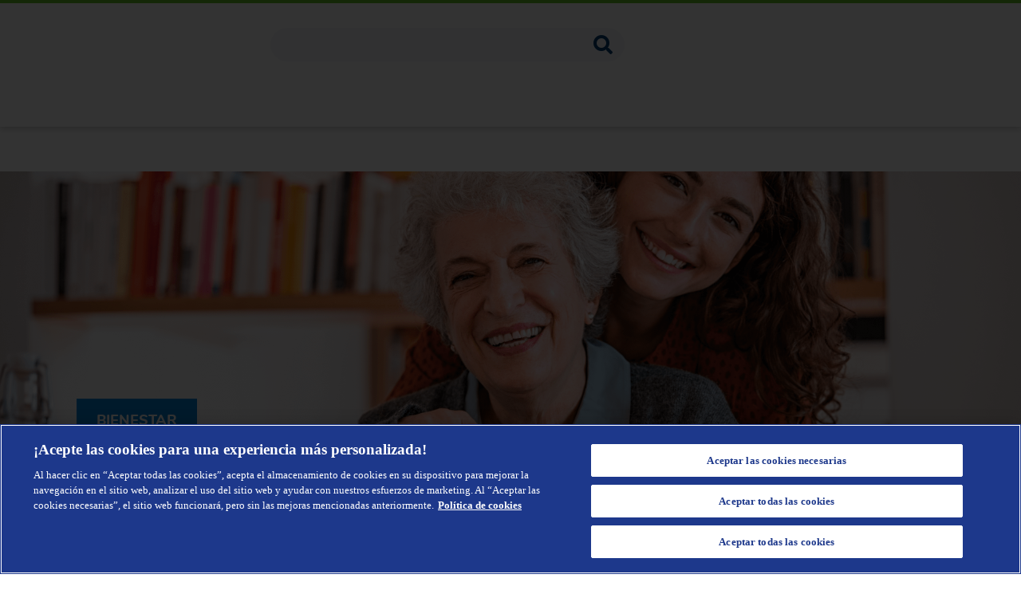

--- FILE ---
content_type: text/html
request_url: https://www.tena.com.bo/academia-tena/todo-acerca-de-la-incontinencia/
body_size: 75082
content:
<!DOCTYPE html><html lang="es-BO"><head><meta charSet="utf-8"/><meta http-equiv="x-ua-compatible" content="ie=edge"/><meta name="viewport" content="width=device-width, initial-scale=1, shrink-to-fit=no"/><meta name="generator" content="Gatsby 5.15.0"/><meta data-react-helmet="true" property="fb:app_id" content="199249840200202"/><meta data-react-helmet="true" name="description" content="Curso sobre Todo acerca de la Incontinencia"/><meta data-react-helmet="true" property="image" content="https://images.ctfassets.net/cnyu7awagftg/7flKODqzLdfXjI2fMwiaAJ/86f55a33dba5fc5e0c654eaa716e2ac8/preview-curso-todo-acerca-incontinencia.png?w=1200&amp;h=630&amp;fit=fill&amp;fm=jpg&amp;q=85"/><meta data-react-helmet="true" property="og:title" content="Curso sobre Todo acerca de la Incontinencia"/><meta data-react-helmet="true" property="og:description" content="Curso sobre Todo acerca de la Incontinencia"/><meta data-react-helmet="true" property="og:image" content="https://images.ctfassets.net/cnyu7awagftg/7flKODqzLdfXjI2fMwiaAJ/86f55a33dba5fc5e0c654eaa716e2ac8/preview-curso-todo-acerca-incontinencia.png?w=1200&amp;h=630&amp;fit=fill&amp;fm=jpg&amp;q=85"/><meta data-react-helmet="true" property="og:image:width" content="400"/><meta data-react-helmet="true" property="og:image:height" content="300"/><meta data-react-helmet="true" property="og:type" content="website"/><meta data-react-helmet="true" property="og:url" content="https://www.tena.com.bo/academia-tena/todo-acerca-de-la-incontinencia/"/><meta data-react-helmet="true" name="twitter:card" content="summary"/><meta data-react-helmet="true" name="twitter:creator" content="Grupo Familia S.A"/><meta data-react-helmet="true" name="twitter:title" content="Curso sobre Todo acerca de la Incontinencia"/><meta data-react-helmet="true" name="twitter:description" content="Curso sobre Todo acerca de la Incontinencia"/><meta data-react-helmet="true" name="twitter:image" content="https://images.ctfassets.net/cnyu7awagftg/7flKODqzLdfXjI2fMwiaAJ/86f55a33dba5fc5e0c654eaa716e2ac8/preview-curso-todo-acerca-incontinencia.png?w=1200&amp;h=630&amp;fit=fill&amp;fm=jpg&amp;q=85"/><meta data-react-helmet="true" name="google-site-verification" content="DLAkBZU7rflgLlhT01gisq1v2baN5ewXxbC2xqK88wA"/><meta data-react-helmet="true" name="facebook-domain-verification" content="2dwk4v8zjyj7vauw7atw6rqwjf6xzr"/><meta name="theme-color" content="#003c73"/><style data-href="/academia-tena/styles.8a8000528aa88379d763.css" data-identity="gatsby-global-css">@charset "UTF-8";.a-return-button{color:#0082d6;display:block;font-display:swap;font-family:Nunito-ExtraBold;font-size:1.25rem;padding:0;text-decoration:none;width:fit-content}.a-return-button i{font-size:1.125rem;margin-right:10px}.f-header-event__back{background:transparent;margin:0 auto 32px;padding-top:30px;width:90%}@media(max-width:960px){.f-header-event__back{margin:0 auto 30px;padding-top:40px}}.f-header-event__back .icon-chevron-left{margin-right:14px}.f-header-event__back__cta{background:transparent;color:#0082d6;cursor:pointer;font-display:swap;font-family:Nunito-ExtraBold;font-size:1.125rem;line-height:45px;padding:0}@media(max-width:960px){.f-header-event__back__cta{font-size:1.125rem}}.f-header-event__content-wrapper{background-color:#f5f8f9}.f-header-event__content{display:flex;margin:auto;width:90%}@media(max-width:960px){.f-header-event__content{flex-direction:column}}.f-header-event__content__image{display:flex;justify-content:flex-end;overflow:hidden;position:relative;width:50%}@media(max-width:960px){.f-header-event__content__image{height:auto;margin:0;max-width:100%}}.f-header-event__content__image .image-fluid{align-self:center;display:flex;margin:10px 0;max-width:600px;width:100%}.f-header-event__content__video{max-width:50%;overflow:hidden;position:relative;width:600px}@media(max-width:960px){.f-header-event__content__video{height:auto;margin:0;max-width:unset;padding-bottom:56.25%;width:100%}}.f-header-event__content__video iframe{bottom:0;height:100%;left:0;position:absolute;right:0;top:0;width:100%}.f-header-event__content__video__content{max-width:100%}.f-header-event__content__description{margin-left:0;padding:15px 0}.f-header-event__content__description .f-category{background-color:#13b8f1;color:#fff;display:block;font-display:swap;font-family:Nunito-Bold;font-size:10px;line-height:14px;margin:0 0 15px;min-width:120px;padding:5px 15px 5px 5px;text-align:right;width:fit-content}@media(min-width:1024px){.f-header-event__content__description .f-category{color:#fff;font-display:swap;font-family:Nunito-Bold;font-size:18px;line-height:28px;min-width:200px}}.f-header-event__content__description .f-content{margin:0 auto;max-width:90%}@media(min-width:1024px){.f-header-event__content__description .f-content{margin-left:10%;max-width:unset}}.f-header-event__content__description .f-content__secondary-category{color:#8f8f8f;display:block;font-display:swap;font-family:Asap;font-size:14px;line-height:18.9px;margin:0;padding:0}@media(min-width:1024px){.f-header-event__content__description .f-content__secondary-category{font-size:12px;line-height:26.2px}}.f-header-event__content__description .f-content__title{color:#242424;font-display:swap;font-family:Asap;font-size:32px;font-weight:500;line-height:40px}@media(min-width:1024px){.f-header-event__content__description .f-content__title{font-size:24px;line-height:30px;margin-bottom:0;margin-top:50px}}.f-header-event__content__description .f-content__autor{color:#003a81;font-family:Asap;font-size:20px;margin-bottom:20px}@media(min-width:1024px){.f-header-event__content__description .f-content__autor{font-size:16px;margin-bottom:40px;margin-top:0}}.f-header-event__content__description .f-content__actions{display:flex;flex-wrap:wrap}.f-header-event__content__description .f-content__actions__date{align-items:center;color:#033c73;display:flex;font-display:swap;font-family:Nunito-Regular;font-size:.8125rem;line-height:17px;margin-bottom:0;margin-right:15px;margin-top:0;width:100%}@media(min-width:470px){.f-header-event__content__description .f-content__actions__date{width:fit-content}}@media(min-width:1024px){.f-header-event__content__description .f-content__actions__date{color:#033c73;font-display:swap;font-family:Nunito-Regular;font-size:1rem;line-height:26px;margin-right:30px}}.f-header-event__content__description .f-content__actions__btn-share{background-color:transparent;color:#033c73;cursor:pointer;font-display:swap;font-family:Nunito-Regular;font-size:.8125rem;line-height:34px;margin-right:15px;padding:0;white-space:nowrap}@media(min-width:1024px){.f-header-event__content__description .f-content__actions__btn-share{color:#033c73;font-display:swap;font-family:Nunito-Regular;font-size:1rem;line-height:34px;margin-right:30px}}.f-header-event__content__description .f-content__actions__btn-share .icon-heart,.f-header-event__content__description .f-content__actions__btn-share .icon-share{font-size:1rem;margin-left:12px}@media(min-width:1024px){.f-header-event__content__description .f-content__actions__btn-share .icon-heart,.f-header-event__content__description .f-content__actions__btn-share .icon-share{font-size:1.125rem}}.f-header-event__content__description .f-content__actions__btn-share .icon-heart{margin-right:8px}.f-header-event__content__description .f-content__actions__btn-share .icon-heart.disabled{color:#79bcfc}.f-header-event__content__description .f-content__actions__btn-share span{color:#033c73;font-display:swap;font-family:Nunito-Regular;font-size:1.125rem;line-height:34px;margin:0;text-decoration:underline}.f-header-event__content__description .f-content__actions i{margin-right:5px}.f-modal-container{align-items:center;animation:animation-show-view 1s;display:flex;justify-content:center;margin:0;position:fixed;z-index:998}.f-modal-container,.f-modal-facade{height:100vh;left:0;top:0;width:100vw}.f-modal-facade{backdrop-filter:blur(13px);-webkit-backdrop-filter:blur(13px);background-color:#002f5c;opacity:.9;position:absolute;z-index:-1}.f-icon{color:initial;font-display:swap;font-family:FontAwesome5Free-Solid;margin:0 10px}.f-icon--i{color:inherit;font-style:normal;margin:0 0 0 3px}.f-icon--center{left:6px;position:absolute;top:40%;transform:translateY(-40%)}.f-icon.porcelain{color:#fbfcfc}.f-icon.tango{color:#f07f1f}.f-icon.white{color:#fff}.f-icon.lonchmara{color:#0082d6}.f-icon.regal-blue{color:#003c73}.f-icon.gothic{color:#7996a8}.f-icon.x0-5{font-size:8px}.f-icon.x0-6{font-size:10px}.f-icon.x0-7{font-size:12px}.f-icon.x1{font-size:16px}.f-icon.x1-2{font-size:19px}.f-icon.x1-5{font-size:24px}.f-icon.x2{font-size:32px}.f-icon.icon-home:before{content:""}.f-icon.icon-sesion-close:before{content:""}.f-icon.icon-search:before{content:""}.f-icon.icon-chevron-left:before{content:""}.f-icon.icon-chevron-right:before{content:""}.f-icon.icon-chevron-down:before{content:""}.f-icon.icon-shopping-cart:before{content:""}.f-icon.icon-user-alt:before{content:""}.f-icon.icon-plus:before{content:""}.f-icon.icon-minus:before{content:""}.f-icon.icon-arrow-left:before{content:""}.f-icon.icon-tint:before{content:""}.f-icon.icon-circle:before{content:""}.f-icon.icon-smile:before{content:""}.f-icon.icon-star:before{content:""}.f-icon.icon-times-circle:before{content:""}.f-icon.icon-check:before{content:""}.f-icon.icon-times:before{content:""}.f-icon.icon-exclamation-circle:before{content:""}.f-icon.icon-exclamation-triangle:before{content:""}.f-icon.icon-video:before{content:""}.f-icon.icon-sign-out:before{content:""}.f-icon.icon-chevron-up:before{content:""}.f-icon.icon-share:before{content:""}.f-icon.icon-heart:before{content:""}.f-icon.icon-calendar:before{content:""}.f-icon.icon-caret-left:before{content:""}.f-icon.icon-truck:before{content:""}.f-icon.icon-map-marker-alt:before{content:""}.f-modal-share{background-color:#fff;border-radius:6px;box-shadow:0 3px 6px rgba(0,0,0,.161);box-sizing:border-box;height:auto;margin:0 auto;max-width:800px;padding:15px 25px 35px;position:relative;text-align:center;width:100%}.f-modal-share:after{background-color:#62c224;content:"";height:100px;left:0;position:absolute;top:0;width:24px}@media(max-width:1024px){.f-modal-share:after{height:60px;top:90px;width:10px}.f-modal-share:before{background:#033c74;content:"";height:90px;left:0;position:absolute;top:0;width:100%}.f-modal-share{border-radius:0;height:100%;margin-top:0;overflow-y:auto;padding:90px 0 0;width:100%}}.f-modal-share .f-card-modal-head{height:auto;position:relative;text-align:end;width:100%}.f-modal-share .f-card-modal-head-icon{background-color:#002f5c;border-radius:25.5px;color:#fff;cursor:pointer;display:inline-block;font-display:swap;font-family:Nunito-Bold;font-size:40px;height:51px;line-height:56px;margin:0;text-align:center;width:51px}@media(max-width:1440px){.f-modal-share .f-card-modal-head-icon{font-size:30px;height:35px;line-height:35px;width:35px}}@media(max-width:1024px){.f-modal-share .f-card-modal-head-icon{background-color:transparent;font-size:30px;height:31px;line-height:31px;margin-right:15px;position:relative;top:-50px;width:31px}}.f-modal-share-title{color:#002f5c;margin:0 auto;max-width:440px;padding-bottom:15px;padding-top:0;width:70%}.f-modal-share-title,.f-modal-share-title span{font-display:swap;font-family:Nunito-Bold;font-size:1.3rem;line-height:20px}.f-modal-share-title span{color:#1994e8;margin:0;padding:0}@media(max-width:1024px){.f-modal-share-title{font-size:1.1rem;padding-top:20px;width:90%}}.f-modal-share-copy{font-family:Nunito-Regular;margin:0 auto;max-width:440px;padding-bottom:20px;padding-top:0;width:70%}.f-modal-share-copy,.f-modal-share-copy span{color:#707070;font-display:swap;font-size:.9rem;line-height:18px}.f-modal-share-copy span{font-family:Nunito-Bold;margin:0;padding:0}.f-modal-share__btn.f-whatsapp-icon img{height:70px;margin-right:26px;width:70px}.f-modal-share__btn img{fill:#4e598f;height:53px;width:53px}.f-modal-share__button{background-color:#0082d6;border:1px solid #0082d6;border-radius:24px;color:#fff;cursor:pointer;font-display:swap;font-family:Nunito-Bold;font-size:16px;height:40px;line-height:22px;margin-top:40px;transition:all .2s;width:231px}.f-modal-share__button:hover{background-color:#fff;color:#0082d6;opacity:.8}.f-modal-share__button:active{background-color:#0082d6;color:#fff;opacity:.8}.f-modal-share__button:disabled{opacity:.6}.f-modal-share__button:disabled:hover{background-color:#0082d6;color:#fff;opacity:.6}.f-general-banner{display:flex;flex-flow:wrap;position:relative;width:100%}@media(max-width:1024px){.f-general-banner{flex-flow:column}}.f-general-banner__return{width:100%}.f-general-banner__return a{align-items:center;background:transparent;color:#0082d6;cursor:pointer;display:flex;font:2.8125rem Nunito-ExtraBold;font-display:swap;letter-spacing:0;margin:44px 0 33px 5%;opacity:1;text-align:left;text-decoration:none;text-transform:uppercase;width:fit-content}@media(max-width:1440px){.f-general-banner__return a{font-size:1.125rem;margin:35px 0 13px 5%}}@media(max-width:1024px){.f-general-banner__return a{font-size:.9375rem}}.f-general-banner__return a i{font-size:1.125rem;margin-right:10px}.f-general-banner__image{margin:auto;max-width:1920px;position:relative;width:100%}.f-general-banner__image .gatsby-image-wrapper{width:100%}@media(max-width:1024px){.f-general-banner__image{width:100%}}.f-general-banner__image .f-image-banner{height:375px}@media(max-width:1024px){.f-general-banner__image .f-image-banner{height:auto}}.f-general-banner__info{display:flex;flex-flow:column;justify-content:center;margin:auto;max-width:1320px;width:85%}@media(max-width:761px){.f-general-banner__info{width:100%}}.f-general-banner__info__title{color:#000;font-family:Asap;font-size:32px;font-weight:500;letter-spacing:0;line-height:40px;margin:20px 0 0;opacity:1;text-align:left;width:80%}@media(max-width:1024px){.f-general-banner__info__title{font-size:24px;line-height:30px;margin:20px auto 0;width:90%}}.f-general-banner__info__subtitle{color:#0082d7;font:1.75rem Nunito-Bold;font-display:swap;letter-spacing:0;margin-left:5%;opacity:1;text-align:left;width:90%}@media(max-width:1440px){.f-general-banner__info__subtitle{font-size:1.125rem}}@media(max-width:1024px){.f-general-banner__info__subtitle{font-size:1rem;margin:0 15px 0 5%}}.f-general-banner__info__social{align-items:center;display:flex;justify-content:flex-start}@media(max-width:960px){.f-general-banner__info__social{justify-content:space-between;margin:20px auto;width:90%}}.f-general-banner__info__social .f-general-banner__info__social__btn-share:not(:first-child){margin-left:30px}@media(max-width:960px){.f-general-banner__info__social .f-general-banner__info__social__btn-share:not(:first-child){margin-left:0;margin-right:30px;margin-top:0}}.f-general-banner__info__social__btn-share{background-color:transparent;color:#003c73;cursor:pointer;font-display:swap;font-family:Nunito-Bold;font-size:1.125rem;line-height:34px;margin:0 15px;padding:0}@media(max-width:1440px){.f-general-banner__info__social__btn-share{margin:0 10px}}@media(max-width:1024px){.f-general-banner__info__social__btn-share{margin:0}}.f-general-banner__info__social__btn-share .icon-calendar,.f-general-banner__info__social__btn-share .icon-heart,.f-general-banner__info__social__btn-share .icon-share{margin-left:12px}.f-general-banner__info__social__btn-share .icon-heart{margin-right:8px}.f-general-banner__info__social__btn-share .icon-heart.disabled{color:#73bcff}.f-general-banner__info__social__btn-share span{color:#003c73;font-display:swap;font-family:Nunito-Bold;font-size:1.125rem;line-height:34px;margin:0;text-decoration:underline}.f-general-banner__info__date,.f-general-banner__info__social__date{color:#003c73;font-display:swap;font-family:Nunito-Regular;font-size:1.125rem;line-height:34px;text-transform:uppercase}.f-general-banner__info__date i,.f-general-banner__info__social__date i{margin-right:5px}@media(max-width:1024px){.f-general-banner__info__date{font-size:.6875rem;letter-spacing:0;margin-left:5%}}.f-general-banner .f-general-banner-info--no-title{bottom:50px!important}.f-general-banner .f-general-banner-info{bottom:0;left:50%;margin:auto;max-width:1320px;position:absolute;transform:translateX(-50%);width:85%;z-index:1}@media(max-width:1024px){.f-general-banner .f-general-banner-info{bottom:50px!important}}.f-general-banner .f-general-banner-info__tag{background-color:#0082d6;color:#fff;font-display:swap;font-family:Nunito-ExtraBold;font-size:1.5625rem;letter-spacing:0;opacity:1;padding:15px 25px;text-align:left;text-transform:uppercase;width:fit-content}@media(max-width:1440px){.f-general-banner .f-general-banner-info__tag{font-size:1.125rem}}@media(max-width:1024px){.f-general-banner .f-general-banner-info__tag{font-size:.75rem;margin:0 0 12px;max-width:170px;width:100%}}.f-general-banner .f-general-banner-info__title{-webkit-text-stroke:1px #000;color:#fff;font:2.5rem Nunito-ExtraBold;font-display:swap;letter-spacing:0;text-shadow:0 0 5px #000;text-transform:uppercase}@media(max-width:1024px){.f-general-banner .f-general-banner-info__title{display:none}}.m-banner,.m-banner--secondary{width:100%}.m-banner__content__banner{cursor:pointer;position:relative}@media(max-width:1024px){.m-banner__content__banner{margin:0 auto;max-height:460px;max-width:600px;overflow:hidden}}.m-banner__content__banner .f-img-banner{max-height:414px;min-height:301px}@media(max-width:440px){.m-banner__content__banner .f-img-banner picture img{object-fit:unset!important}}@media(max-width:1024px){.m-banner__content__banner .f-img-banner{height:auto;max-height:none}}@media(max-width:4350px){.m-banner__content__banner .f-img-banner{min-height:320px}}.m-banner__content__banner__infoDescription{padding:2rem 0 0 11rem;position:absolute;text-align:left;top:10px;width:30%}@media(max-width:1024px){.m-banner__content__banner__infoDescription{bottom:20px;left:0;margin:0 auto;max-width:none;padding:0 10px;right:0;text-align:left;top:60%;width:auto}}.m-banner__content__banner__infoDescription__title{color:#fff;font-display:swap;font-family:Nunito-Bold;font-size:1.625rem;margin-bottom:32px;margin-top:2}@media(max-width:960px){.m-banner__content__banner__infoDescription__title{margin-bottom:34px;margin-top:10}}.m-banner__content__banner__infoDescription__title--Claro{color:#fff;margin-left:20%;text-align:left;top:40%}@media(max-width:1024px){.m-banner__content__banner__infoDescription__title--Claro{font-size:40px;margin-left:5%}}@media(max-width:960px){.m-banner__content__banner__infoDescription__title--Claro{font-size:30px;margin-left:5%}}@media(max-width:570px){.m-banner__content__banner__infoDescription__title--Claro{font-size:24px;margin-left:5%}}@media(max-width:490){.m-banner__content__banner__infoDescription__title--Claro{font-size:1.25rem;margin-left:5%}}@media(max-width:440px){.m-banner__content__banner__infoDescription__title--Claro{font-size:1.125rem;margin-left:5%}}.m-banner__content__banner__info{max-width:650px;padding:0 0 0 12px;position:absolute;text-align:right;top:30%;width:50%}@media(max-width:1024px){.m-banner__content__banner__info{top:52%;width:auto}}@media(max-width:960px){.m-banner__content__banner__info{bottom:20px;left:0;margin:0 auto;padding:0 10px;right:0;text-align:left;top:55%;width:auto}}@media(max-width:570px){.m-banner__content__banner__info{top:70%}}.m-banner__content__banner__info--initial{max-width:650px;padding:0 0 0 12px;position:absolute;text-align:center;top:0;width:43%}@media(max-width:1024px){.m-banner__content__banner__info--initial{display:none}}.m-banner__content__banner__info__content{justify-content:flex-end}@media(max-width:1024px){.m-banner__content__banner__info__content{justify-content:flex-start}}.m-banner__content__banner__info__content__main{border-radius:5px;color:#032978;font-display:swap;font-family:Nunito-ExtraBold;font-size:1.625rem;margin-bottom:0;text-transform:uppercase;width:fit-content}.m-banner__content__banner__info__content__main span{background-color:#0082d7;color:#fff;font-display:swap;font-family:Nunito-ExtraBold;margin:0}@media(max-width:960px){.m-banner__content__banner__info__content__main{font-size:1.125rem}}@media(max-width:440px){.m-banner__content__banner__info__content__main{font-size:.875rem}}.m-banner__content__banner__info__date{color:#fff;font-display:swap;font-family:Nunito-Bold;font-size:1.125rem;margin-bottom:32px;margin-top:2}@media(max-width:960px){.m-banner__content__banner__info__date{margin-bottom:34px;margin-top:10}}.m-banner__content__banner__info__desc{color:#fff;font-display:swap;font-family:Nunito-Regular;font-size:1.125rem;margin-top:0}@media(max-width:1024px){.m-banner__content__banner__info__desc{font-size:14px;margin-bottom:32px}}.m-banner__content__banner__info__content{align-items:center;display:flex;justify-content:center}@media(max-width:1024px){.m-banner__content__banner__info__content{justify-content:center}}.m-banner__content__banner__info__content__btn{align-items:center;background-color:#62c224;border-radius:29px;color:#fff;display:flex;font-display:swap;font-family:Nunito-Bold;font-size:18px;height:60px;padding:0 66px;width:fit-content}@media(max-width:1700px){.m-banner__content__banner__info__content__btn{height:45px;padding:0 40px}}.m-banner__content__banner__info__content__btn:hover{background-color:#ed1e79;cursor:pointer}@media(max-width:570px){.m-banner__content__banner__info__content__btn{font-size:14px;height:40px;padding:0 19px}}.m-banner__content__banner__info__content__btn--charla{background-color:#0082d7}.m-banner__content__banner__info__content__btn--charla:hover{cursor:pointer;opacity:.8}.m-banner__content__banner__info__content__btn-share{align-items:center;background-color:transparent;color:#fff;cursor:pointer;display:flex;font-display:swap;font-family:Nunito-Regular;font-size:1.125rem;height:100%;line-height:34px;margin-left:20px;padding:0}.m-banner__content__banner__info__content__btn-share .icon-heart,.m-banner__content__banner__info__content__btn-share .icon-share{margin-left:12px}.m-banner__content__banner__info__content__btn-share .icon-heart{margin-right:8px}.m-banner__content__banner__info__content__btn-share .icon-heart.disabled{color:#fff}.m-banner__content__banner__info__content__btn-share span{color:#fff;font-display:swap;font-family:Nunito-Regular;font-size:1.125rem;line-height:34px;margin:0;text-decoration:underline}.m-banner--secondary .m-banner__content>.m-banner__content__banner>.m-banner__content__banner__info .m-banner__content__banner__info__content>.m-banner__content__banner__info__content__main{font-size:1.5rem}.m-banner--secondary .m-banner__content>.m-banner__content__banner>.m-banner__content__banner__info .m-banner__content__banner__info__content>.m-banner__content__banner__info__content__main span{background-color:#842b8e;border-radius:10px;padding:3px 15px}@media(max-width:1024px){.m-banner--secondary .m-banner__content>.m-banner__content__banner>.m-banner__content__banner__info .m-banner__content__banner__info__content>.m-banner__content__banner__info__content__main{height:0;opacity:0;position:absolute;visibility:hidden;width:0}}.m-banner--secondary .m-banner__content>.m-banner__content__banner>.m-banner__content__banner__info .m-banner__content__banner__info__content__btn--charla,.m-banner--secondary .m-banner__content>.m-banner__content__banner>.m-banner__content__banner__info .m-banner__content__banner__info__content__btn--charla:hover{background-color:#ed1e79}.m-banner--secondary .m-banner__content>.m-banner__content__banner>.m-banner__content__banner__info .m-banner__content__banner__info__date{color:#003c73}@media(max-width:1024px){.m-banner--secondary .m-banner__content>.m-banner__content__banner>.m-banner__content__banner__info .m-banner__content__banner__info__date{height:0;opacity:0;position:absolute;visibility:hidden;width:0}}.m-banner--secondary .m-banner__content>.m-banner__content__banner>.m-banner__content__banner__info .m-banner__content__banner__info__date--Claro{color:#fff}.m-banner--secondary .m-banner__content>.m-banner__content__banner>.m-banner__content__banner__info .m-banner__content__banner__info__desc{color:#003c73}@media(max-width:1024px){.m-banner--secondary .m-banner__content>.m-banner__content__banner>.m-banner__content__banner__info .m-banner__content__banner__info__desc{height:0;opacity:0;position:absolute;visibility:hidden;width:0}}.m-banner--secondary .m-banner__content>.m-banner__content__banner>.m-banner__content__banner__info .m-banner__content__banner__info__desc--Claro{color:#fff}.m-banner--secondary .m-banner__content>.m-banner__content__banner>.m-banner__content__banner__info .m-banner__content__banner__info__content__btn-share span{color:#003c73}.m-banner--secondary .m-banner__content>.m-banner__content__banner>.m-banner__content__banner__info .m-banner__content__banner__info__content__btn-share--Claro span{color:#fff}.f-input-webinar-group{font-display:swap;font-family:Nunito-Regular;margin-bottom:20px;position:relative;width:100%}.f-input-webinar-group.f-label-input-webinar{margin-left:10px;padding-top:30px}.f-input-webinar-group .f-label-input-webinar{color:#003784;font-size:17px;left:5px;position:absolute;top:3px}.f-input-webinar-group .f-label-input-webinar--women{color:#57177d}.f-input-webinar-group ::placeholder{color:#063c73;font-display:swap;font-family:Nunito-Regular;opacity:1}@media(min-width:1024px){.f-input-webinar-group ::placeholder{color:#7996a8}}.f-input-webinar-group .f-input-webinar-item{background-color:#fff;border:1px solid #fff;border-radius:5px;box-sizing:border-box;font-display:swap;font-family:Nunito-Regular;font-size:.96rem;padding:.7rem;transition:all .2s;width:100%}.f-input-webinar-group .f-input-webinar-item:focus{border-color:#003784;box-shadow:0 3px 10px 0 rgba(0,0,0,.15)}.f-input-webinar-group .f-input-webinar-item.input-error{border-color:#d90a0a}.f-input-webinar-group .f-input-webinar-item.input-icon{padding-right:40px}.f-input-webinar-group .f-input-webinar-item.input-disabled{background:#ddd;pointer-events:none}.f-input-webinar-group .f-input-webinar-item.select{-webkit-appearance:none}.f-input-webinar-group .f-input-webinar-item--women:focus{border-color:#57177d}.f-input-webinar-group .select-input.input-error{border:1px solid #d90a0a;border-radius:5px}.f-input-webinar-group .error-text{bottom:-15px;color:#d90a0a;font-display:swap;font-family:Nunito-Regular;font-size:12px;left:-2px;position:absolute;white-space:nowrap}@media(max-width:1250px){.f-input-webinar-group .error-text{font-size:11px}}@media(max-width:400px){.f-input-webinar-group .error-text{font-size:10px}}.f-input-webinar-group .f-icon-container{bottom:3px;color:#6a6a6a;cursor:pointer;font-size:20px;position:absolute;right:14px}.f-input-webinar-group .f-icon-container.is-focus{color:#003784}.f-input-webinar-group .f-icon-container.input-error{color:#d90a0a}.f-input-webinar-group .select{color:#222}.f-input-webinar-group .select:invalid{color:#063c73}@media(min-width:1024px){.f-input-webinar-group .select:invalid{color:#7996a8}}.f-tabs,.f-tabs--secondary{background:#fff;display:flex;justify-content:center;margin:25px 0 0;width:100%;z-index:1}@media(max-width:960px){.f-tabs,.f-tabs--secondary{margin:5px 0 50px;top:30px}}.f-tabs--scrollDown{top:240px}@media(max-width:960px){.f-tabs--scrollDown{top:90px}}.f-tabs-content{border-radius:8px;box-shadow:0 3px 6px rgba(0,0,0,.161);display:flex;justify-content:space-between;width:70%}@media(max-width:960px){.f-tabs-content{border-radius:0;width:100%}}.f-tabs-content-tab{align-items:center;color:#7996a8;cursor:pointer;display:flex;font-display:swap;font-family:Nunito-Bold;font-size:1.125rem;height:48px;justify-content:center;width:33.33%}@media(max-width:960px){.f-tabs-content-tab{font-size:1rem}}@media(max-width:440px){.f-tabs-content-tab{font-size:.75rem}}.f-tabs-content-tab--active{border-bottom:4px solid #ed1e79;color:#063c73}.f-tabs--secondary .f-tabs-content>.f-tabs-content-tab--active{border-bottom:4px solid #063c73}.f-button{border:1px solid;border-radius:24px;cursor:pointer;font:1.1rem Nunito-Bold;font-display:swap;padding:14px 0;text-align:center;transition:all .2s linear;width:100%}@media(max-width:1440px){.f-button{padding:10px 0}}@media(max-width:1024px){.f-button{padding:8px 0}}.f-button:focus{outline:none}.f-button:disabled{cursor:default;opacity:.5}.f-button:hover{background-color:#0e346c;transition:all .2s linear}.f-button--modal{padding:7px 0}.f-button--gold{background:#d1a432;background:radial-gradient(circle,#d1a432 0,#e0c06e 100%);color:#fff;letter-spacing:.25em;text-transform:uppercase}.f-button--primary{color:#fff;font:1.1rem Nunito-Bold;font-display:swap}.f-button--primary,.f-button--primary:disabled:hover{background-color:#0e346c}.f-button--primary:hover{background-color:#154ea2}.f-button--secondary{color:#fff;font:1.1rem Nunito-Bold;font-display:swap}.f-button--secondary,.f-button--secondary:disabled:hover{background-color:#1c68d9}.f-button--secondary:hover{background-color:#4a89e8}.f-button--success{border:none;color:#fff;font:.9rem Nunito-Bold;font-display:swap}.f-button--success,.f-button--success:hover{background-color:#62c224}.f-button--violet{background-color:#d21a67;color:#fff;font:1.1rem Nunito-Bold;font-display:swap}.f-button--violet:hover{background-color:#fff;border:1px solid #d21a67;color:#d21a67}.f-button--outlined{background-color:#fff;border:1px solid #0082d6;color:#0082d6;font:1.1rem Nunito-Bold;font-display:swap}.f-button--outlined:hover{background-color:#0082d6;border:1px solid #0082d6;color:#fff}.f-button--clear{background-color:#fff;border:none;color:#0082d6;font:1.1rem Nunito-Bold;font-display:swap;text-transform:inherit}.f-button--clear:hover{background-color:transparent}.f-button--clear-transparent{background-color:transparent;border:1px solid #fff;color:#fff;font:1.1rem Nunito-Bold;font-display:swap;text-transform:inherit}.f-button--clear-transparent:hover{background-color:#0082d6}.f-button--rounded{border:none;color:#fff;font:1.1rem Nunito-Bold;font-display:swap}.f-button--concrete{background-color:#f3f3f3;border:none;color:#707070;font:.9rem Nunito-Bold;font-display:swap}.f-button--promos{border:none;color:#fff;font:1.1rem Nunito-Bold;font-display:swap}.f-button--promos,.f-button--promos:hover{background-color:#b4cf04}.f-button--darkBlueSquare{background-color:#242f7f;border-radius:10px;color:#fff;font:1rem Nunito-Bold;font-display:swap}.f-button--darkBlueSquare:disabled:hover{background-color:#0082d6}.f-button--concreteSquare{background-color:#f3f3f3;border:none;border-radius:10px;color:#707070;font:1rem Nunito-Bold;font-display:swap}.f-button--concreteSquare:disabled:hover{background-color:#707070}.a-guide-to{display:flex;flex-direction:column}.a-guide-to h3{color:#242424;font-family:Asap;font-size:24px;font-weight:500;line-height:30px}@media(max-width:960px){.a-guide-to h3{font-size:18px;line-height:22.5px}}.a-guide-to__cardContainer{align-items:center;display:flex;flex-direction:row;justify-content:center}@media(max-width:960px){.a-guide-to__cardContainer{flex-wrap:wrap;justify-content:flex-start}}.a-guide-to__cardContainer-card{align-items:center;display:flex;flex-direction:column;margin:0 5px}.a-guide-to__cardContainer-card:first-child{margin-left:0}.a-guide-to__cardContainer-card:last-child{margin-right:0}@media(max-width:440px){.a-guide-to__cardContainer-card{margin:0 2px}}.a-guide-to__cardContainer-card-img img{height:160px;width:160px}@media(max-width:960px){.a-guide-to__cardContainer-card-img img{height:92px;width:90px}}.a-guide-to__cardContainer-card-subtitle p{color:#003a81;font-family:Asap;font-size:20px;margin-bottom:0}@media(max-width:960px){.a-guide-to__cardContainer-card-subtitle p{font-size:16px}}.a-guide-to.f-guide-start>.a-guide-to__cardContainer{justify-content:flex-start}.f-card-guideline{align-items:center;border-bottom-left-radius:5px;border-bottom-right-radius:10px;color:#fff;cursor:pointer;display:flex;flex-direction:column;justify-content:center!important;min-height:615px;position:relative}.f-card-guideline .f-img-guideline{height:100%;position:absolute;top:0;width:100%}.f-alert-message-wrapper{align-items:center;display:flex;justify-content:center;margin:10px 0;position:relative;width:auto}.f-alert-message-wrapper .f-alert-message{align-items:center;display:flex;flex-flow:row;height:100%;justify-content:center;width:95%}.f-alert-message-wrapper .f-alert-message p{color:#fff}.f-alert-message-wrapper--info{background-color:#3881c8}.f-alert-message-wrapper--error{background-color:#ff6c6c}.f-alert-message-wrapper--error p{color:#fff}.f-alert-message-wrapper--error-leaflet{background-color:red}.f-alert-message-wrapper--error-leaflet p{color:#fff}.f-alert-message-wrapper--success{background-color:#62c224}.f-checkbox{align-items:center;display:flex}.f-checkbox .f-checkbox-component span{color:#0082d6;margin:0 8px 0 0}.f-checkbox .f-checkbox-component--error span{color:red}.f-checkbox__label{color:#191919;cursor:pointer;font-display:swap;font-family:Nunito-SemiBold;font-size:1.125rem}@media(max-width:1024px){.f-checkbox__label{font-size:1rem}}.f-checkbox__label p{margin:0}.f-date-container .f-input-material p{white-space:nowrap}@media(max-width:1024px){.f-date-container .f-input-material p{bottom:-14px}}.pure-material-textfield-outlined-span{color:#7996a8;left:2.5%;position:absolute}@media(max-width:1024px){.pure-material-textfield-outlined-span{left:.5%}}.f-input-material{height:100%;position:relative;-webkit-user-select:none;user-select:none}.f-input-material .f-btn-show-password{color:#7996a8;cursor:pointer;position:absolute;right:20px;top:20px}.f-input-material.f-disabled-input .f-btn-show-password{color:#d9d9d9}.pure-material-textfield-outlined{display:inline-block}.pure-material-textfield-outlined,.pure-material-textfield-outlined-container{--pure-material-safari-helper1:rgb(var(--pure-material-primary-rgb,33,150,243));font-display:swap;font-family:Nunito-Regular;font-size:16px;line-height:1.5;overflow:hidden;padding-top:6px;position:relative;width:100%}.pure-material-textfield-outlined-container{align-items:center;display:flex;flex-direction:row}.pure-material-textfield-outlined--error{--pure-material-safari-helper1:rgb($red)}.pure-material-textfield-outlined-container>span+input,.pure-material-textfield-outlined-container>span+textarea,.pure-material-textfield-outlined>input,.pure-material-textfield-outlined>textarea{background-color:transparent;border:1px solid #d9d9d9;border-radius:4px;border-top-color:transparent;box-shadow:none;box-sizing:border-box;caret-color:#7996a8;color:#7996a8;font-family:inherit;font-size:inherit;height:inherit;line-height:inherit;margin:0;padding:15px 13px;transition:border .2s,box-shadow .2s;width:100%}.pure-material-textfield-outlined--error>input,.pure-material-textfield-outlined--error>textarea{border-color:transparent rgba(255,0,0,.6) rgba(255,0,0,.6)}.pure-material-textfield-outlined-container>span+input+span,.pure-material-textfield-outlined-container>span+textarea+span,.pure-material-textfield-outlined>input+span,.pure-material-textfield-outlined>textarea+span{border-color:rgba(var(--pure-material-onsurface-rgb,0,0,0),.6);color:#7996a8;cursor:text;display:flex;font-family:inherit;font-size:75%;left:0;line-height:15px;margin:0;max-height:100%;position:absolute;top:0;transition:color .2s,font-size .2s,line-height .2s;width:100%}.pure-material-textfield-outlined--error>input+span,.pure-material-textfield-outlined--error>textarea+span{border-color:rgba(255,0,0,.6);color:red;font-family:inherit;margin:0}.pure-material-textfield-outlined-container>span+input+span:after,.pure-material-textfield-outlined-container>span+input+span:before,.pure-material-textfield-outlined-container>span+textarea+span:after,.pure-material-textfield-outlined-container>span+textarea+span:before,.pure-material-textfield-outlined>input+span:after,.pure-material-textfield-outlined>input+span:before,.pure-material-textfield-outlined>textarea+span:after,.pure-material-textfield-outlined>textarea+span:before{border-top:1px solid #d9d9d9;box-shadow:inset 0 1px transparent;box-sizing:border-box;content:"";display:block;height:8px;margin-top:6px;min-width:10px;pointer-events:none;transition:border-color .2s,box-shadow .2s}.pure-material-textfield-outlined--error>input+span:after,.pure-material-textfield-outlined--error>input+span:before,.pure-material-textfield-outlined--error>textarea+span:after,.pure-material-textfield-outlined--error>textarea+span:before{border-top-color:rgba(255,0,0,.6)}.pure-material-textfield-outlined-container>span+input+span:before,.pure-material-textfield-outlined-container>span+textarea+span:before,.pure-material-textfield-outlined>input+span:before,.pure-material-textfield-outlined>textarea+span:before{border-left:1px solid transparent;border-radius:4px 0;margin-right:4px}.pure-material-textfield-outlined-container>span+input+span:after,.pure-material-textfield-outlined-container>span+textarea+span:after,.pure-material-textfield-outlined>input+span:after,.pure-material-textfield-outlined>textarea+span:after{border-radius:0 4px;border-right:1px solid transparent;flex-grow:1;margin-left:4px}.pure-material-textfield-outlined-container:hover>span+input,.pure-material-textfield-outlined-container:hover>span+textarea,.pure-material-textfield-outlined:hover>input,.pure-material-textfield-outlined:hover>textarea{border-color:transparent hsla(0,0%,85%,.87) hsla(0,0%,85%,.87)}.pure-material-textfield-outlined--error:hover>input,.pure-material-textfield-outlined--error:hover>textarea{border-color:transparent rgba(255,0,0,.87) rgba(255,0,0,.87)}.pure-material-textfield-outlined-container>span+input+span:after,.pure-material-textfield-outlined-container>span+input+span:before,.pure-material-textfield-outlined-container>span+textarea+span:after,.pure-material-textfield-outlined-container>span+textarea+span:before,.pure-material-textfield-outlined:hover>input+span:after,.pure-material-textfield-outlined:hover>input+span:before,.pure-material-textfield-outlined:hover>textarea+span:after,.pure-material-textfield-outlined:hover>textarea+span:before{border-top-color:hsla(0,0%,85%,.87)}.pure-material-textfield-outlined--error:hover>input+span:after,.pure-material-textfield-outlined--error:hover>input+span:before,.pure-material-textfield-outlined--error:hover>textarea+span:after,.pure-material-textfield-outlined--error:hover>textarea+span:before{border-top-color:rgba(255,0,0,.87)}.pure-material-textfield-outlined-container>span+input:not(:focus):placeholder-shown,.pure-material-textfield-outlined-container>span+textarea:not(:focus):placeholder-shown,.pure-material-textfield-outlined>input:not(:focus):placeholder-shown,.pure-material-textfield-outlined>textarea:not(:focus):placeholder-shown{border-color:#d9d9d9}.pure-material-textfield-outlined--error>input:not(:focus):placeholder-shown,.pure-material-textfield-outlined-error>textarea:not(:focus):placeholder-shown{border-color:red}.pure-material-textfield-outlined-container>span+input:not(:focus):placeholder-shown+span,.pure-material-textfield-outlined-container>span+textarea:not(:focus):placeholder-shown+span,.pure-material-textfield-outlined>input:not(:focus):placeholder-shown+span,.pure-material-textfield-outlined>textarea:not(:focus):placeholder-shown+span{font-size:inherit;line-height:68px}.pure-material-textfield-outlined-container>span+input:not(:focus):placeholder-shown+span:after,.pure-material-textfield-outlined-container>span+input:not(:focus):placeholder-shown+span:before,.pure-material-textfield-outlined-container>span+textarea:not(:focus):placeholder-shown+span:after,.pure-material-textfield-outlined-container>span+textarea:not(:focus):placeholder-shown+span:before,.pure-material-textfield-outlined>input:not(:focus):placeholder-shown+span:after,.pure-material-textfield-outlined>input:not(:focus):placeholder-shown+span:before,.pure-material-textfield-outlined>textarea:not(:focus):placeholder-shown+span:after,.pure-material-textfield-outlined>textarea:not(:focus):placeholder-shown+span:before{border-top-color:transparent}.pure-material-textfield-outlined-container>span+input:focus,.pure-material-textfield-outlined-container>span+textarea:focus,.pure-material-textfield-outlined>input:focus,.pure-material-textfield-outlined>textarea:focus{border-color:transparent #d9d9d9 #d9d9d9;box-shadow:inset 1px 0 #d9d9d9,inset -1px 0 #d9d9d9,inset 0 -1px #d9d9d9;outline:none}.pure-material-textfield-outlined--error>input:focus,.pure-material-textfield-outlined--error>textarea:focus{border-color:transparent red red;box-shadow:inset 1px 0 red,inset -1px 0 red,inset 0 -1px red;outline:none}.pure-material-textfield-outlined-container>span+input:focus+span,.pure-material-textfield-outlined-container>span+textarea:focus+span,.pure-material-textfield-outlined>input:focus+span,.pure-material-textfield-outlined>textarea:focus+span{color:#7996a8;margin:0}.pure-material-textfield-outlined--error>input:focus+span,.pure-material-textfield-outlined--error>textarea:focus+span{color:red;margin:0}.pure-material-textfield-outlined-container>span+input:focus+span:after,.pure-material-textfield-outlined-container>span+input:focus+span:before,.pure-material-textfield-outlined-container>span+textarea:focus+span:after,.pure-material-textfield-outlined-container>span+textarea:focus+span:before,.pure-material-textfield-outlined>input:focus+span:after,.pure-material-textfield-outlined>input:focus+span:before,.pure-material-textfield-outlined>textarea:focus+span:after,.pure-material-textfield-outlined>textarea:focus+span:before{border-top-color:#d9d9d9!important;box-shadow:inset 0 1px #d9d9d9}.pure-material-textfield-outlined--error>input:focus+span:after,.pure-material-textfield-outlined--error>input:focus+span:before,.pure-material-textfield-outlined--error>textarea:focus+span:after,.pure-material-textfield-outlined--error>textarea:focus+span:before{border-top-color:red!important;box-shadow:inset 0 1px red}@media not all and (-webkit-min-device-pixel-ratio:0),not all and (min-resolution:0.001dpcm){@supports(-webkit-appearance:none){.pure-material-textfield-outlined-container>span+input,.pure-material-textfield-outlined-container>span+input+span,.pure-material-textfield-outlined-container>span+input+span:after,.pure-material-textfield-outlined-container>span+input+span:before,.pure-material-textfield-outlined-container>span+textarea,.pure-material-textfield-outlined-container>span+textarea+span,.pure-material-textfield-outlined-container>span+textarea+span:after,.pure-material-textfield-outlined-container>span+textarea+span:before,.pure-material-textfield-outlined>input,.pure-material-textfield-outlined>input+span,.pure-material-textfield-outlined>input+span:after,.pure-material-textfield-outlined>input+span:before,.pure-material-textfield-outlined>textarea,.pure-material-textfield-outlined>textarea+span,.pure-material-textfield-outlined>textarea+span:after,.pure-material-textfield-outlined>textarea+span:before{transition-duration:.1s}}}.f-disabled-input{border-color:#d9d9d9;color:#d9d9d9;pointer-events:none}.f-disabled-input .pure-material-textfield-outlined-container>input:not(:focus):placeholder-shown,.f-disabled-input .pure-material-textfield-outlined-container>span:not(:focus):placeholder-shown,.f-disabled-input .pure-material-textfield-outlined-container>textarea:not(:focus):placeholder-shown,.f-disabled-input .pure-material-textfield-outlined>input:not(:focus):placeholder-shown,.f-disabled-input .pure-material-textfield-outlined>textarea:not(:focus):placeholder-shown{border-color:#d9d9d9}.f-disabled-input .pure-material-textfield-outlined-container>input:focus,.f-disabled-input .pure-material-textfield-outlined-container>span:focus,.f-disabled-input .pure-material-textfield-outlined-container>textarea:focus,.f-disabled-input .pure-material-textfield-outlined>input:focus,.f-disabled-input .pure-material-textfield-outlined>textarea:focus{border-color:transparent #d9d9d9 #d9d9d9;box-shadow:inset 1px 0 #d9d9d9,inset -1px 0 #d9d9d9,inset 0 -1px #d9d9d9;outline:none}.f-disabled-input .pure-material-textfield-outlined-container>input,.f-disabled-input .pure-material-textfield-outlined-container>span,.f-disabled-input .pure-material-textfield-outlined-container>textarea,.f-disabled-input .pure-material-textfield-outlined>input,.f-disabled-input .pure-material-textfield-outlined>textarea{background-color:transparent;border:1px solid #d9d9d9;border-radius:4px;border-top-color:transparent;box-shadow:none;box-sizing:border-box;caret-color:#7996a8;color:#d9d9d9;font-family:inherit;font-size:inherit;height:inherit;line-height:inherit;margin:0;padding:15px 13px;transition:border .2s,box-shadow .2s;width:100%}.f-disabled-input .pure-material-textfield-outlined-container>span+input+span:after,.f-disabled-input .pure-material-textfield-outlined-container>span+input+span:before,.f-disabled-input .pure-material-textfield-outlined-container>span+textarea+span:after,.f-disabled-input .pure-material-textfield-outlined-container>span+textarea+span:before,.f-disabled-input .pure-material-textfield-outlined>input+span:after,.f-disabled-input .pure-material-textfield-outlined>input+span:before,.f-disabled-input .pure-material-textfield-outlined>textarea+span:after,.f-disabled-input .pure-material-textfield-outlined>textarea+span:before{border-top:1px solid #d9d9d9;box-shadow:inset 0 1px transparent;box-sizing:border-box;content:"";display:block;height:8px;margin-top:6px;min-width:10px;pointer-events:none;transition:border-color .2s,box-shadow .2s}.f-disabled-input label{border-color:#d9d9d9;color:#d9d9d9}.f-disabled-input label input{color:#d9d9d9}.f-disabled-input label span{border-color:#d9d9d9;color:#d9d9d9}.rich-text-container{width:100%}.rich-text-container h1,.rich-text-container h2,.rich-text-container h3,.rich-text-container h4,.rich-text-container h5,.rich-text-container h6{color:#003c73;font-display:swap;font-family:Nunito-Bold;margin-bottom:20px}.rich-text-container h1 b,.rich-text-container h2 b,.rich-text-container h3 b,.rich-text-container h4 b,.rich-text-container h5 b,.rich-text-container h6 b{font-display:swap;font-family:Nunito-Bold!important}.rich-text-container h1 i,.rich-text-container h2 i,.rich-text-container h3 i,.rich-text-container h4 i,.rich-text-container h5 i,.rich-text-container h6 i{font-family:Nunito-Italic;font-weight:700}.rich-text-container h1{font-size:25px;letter-spacing:-.7px;line-height:40px}@media(min-width:1024px){.rich-text-container h1{font-size:35px}}.rich-text-container h2{font-size:20px;letter-spacing:0;line-height:30px}@media(min-width:1024px){.rich-text-container h2{font-size:30px}}.rich-text-container h3{font-size:18px;letter-spacing:0;line-height:20px}@media(min-width:1024px){.rich-text-container h3{font-size:28px}}.rich-text-container h4{font-size:16px;letter-spacing:0;line-height:20px}@media(min-width:1024px){.rich-text-container h4{font-size:26px}}.rich-text-container h5{font-size:14px;letter-spacing:0;line-height:20px}@media(min-width:1024px){.rich-text-container h5{font-size:24px}}.rich-text-container h6{font-size:12px;letter-spacing:0;line-height:20px}@media(min-width:1024px){.rich-text-container h6{font-size:22px}}.rich-text-container p{color:#3f515d;font-display:swap;font-family:Nunito-Regular;font-size:16px;font-weight:400;letter-spacing:0;line-height:28px;margin-bottom:15px}@media(min-width:1024px){.rich-text-container p{font-size:18px}}.rich-text-container i{font-family:Nunito-Italic}.rich-text-container b{font-display:swap;font-family:Nunito-Bold}.rich-text-container ol,.rich-text-container ul{padding-left:20px}.rich-text-container ol p,.rich-text-container ul p{margin-left:20px}.rich-text-container ol b,.rich-text-container ul b{color:#57177d}.rich-text-container ul li{position:relative}.rich-text-container ul li:before{background-repeat:no-repeat;content:"";height:22px;left:-12px;position:absolute;top:3px;width:22px}.rich-text-container ol{color:#57177d;font-weight:700;list-style-type:decimal}.rich-text-container a{color:#57177d;display:unset;text-decoration:underline;white-space:pre-wrap}.rich-text-container hr{border-color:#57585a;margin:20px 0}.rich-text-container img{margin:30px 0;max-width:100%}.f-about-lecturer{margin:40px auto 100px;width:90%}@media(max-width:1024px){.f-about-lecturer{margin:20px auto 100px}}.f-about-lecturer h2{color:#033c73;font-display:swap;font-family:Nunito-ExtraBold;font-size:26px;line-height:30px;margin-left:200px}@media(max-width:1024px){.f-about-lecturer h2{font-size:18px;margin:0 auto;width:fit-content}}.f-about-lecturer__container{background-color:#6d1988;border-radius:30px;box-shadow:4px 4px 32px rgba(0,0,0,.161);color:#fff;margin-left:100px;padding:25px;position:relative}@media(max-width:1024px){.f-about-lecturer__container{margin-left:0;margin-top:100px;padding:20px}}.f-about-lecturer__img{left:-100px;position:absolute;top:50%;transform:translateY(-50%);width:200px}.f-about-lecturer__img .img-fluid{height:100%;width:100%}@media(max-width:1024px){.f-about-lecturer__img{left:50%;max-height:175px;top:-87px;transform:translateX(-50%);width:150px}}.f-about-lecturer__info{box-sizing:border-box;color:#fff;display:grid;grid-template-areas:"a  ." "c  .";padding-left:100px;padding-right:25px;position:relative;width:100%}@media(max-width:1024px){.f-about-lecturer__info{grid-template-areas:"a" "c" ".";padding:65px 0 0}}.f-about-lecturer__info h3{align-self:center;color:#fff;font-display:swap;font-family:Nunito-ExtraBold;font-size:26px;grid-area:a;line-height:30px;margin:0}@media(max-width:1024px){.f-about-lecturer__info h3{font-size:22px}}.f-about-lecturer__info h3 span,.f-about-lecturer__info p{font-display:swap;font-family:Nunito-Regular}.f-about-lecturer__info p{color:#fff;font-size:18px;line-height:22px;margin:0}@media(max-width:1024px){.f-about-lecturer__info p{font-size:14px;line-height:19px}}.f-about-lecturer__info p b{color:#fff;display:block;font-display:swap;font-family:Nunito-Bold;margin:0}.f-about-lecturer__info ul{border-left:2px solid #d397c7;margin:0;padding:6px 0 6px 45px}.f-about-lecturer__info ul:first-of-type{border:none;grid-area:c;grid-row-end:span;list-style:none;margin-top:0;padding-left:0}.f-about-lecturer__info ul:first-of-type p{margin-left:0}@media(max-width:1024px){.f-about-lecturer__info ul{border:none;padding-left:15px}.f-about-lecturer__info ul p{margin-left:0}.f-about-lecturer__info ul:nth-child(3){position:relative}.f-about-lecturer__info ul:nth-child(3):before{background:#d397c7;content:"";display:block;height:2px;left:0;position:absolute;top:0;width:75%}}.cuidador-profesional-conferencistas .f-about-lecturer__container{background-color:#1fabb2}.cuidador-profesional-conferencistas .f-about-lecturer__info ul{border-color:#fff}@media(max-width:1024px){.cuidador-profesional-conferencistas .f-about-lecturer__info ul:nth-child(3):before{background-color:#fff}}.f-talk-header-back{background:transparent;margin:0 auto 32px;padding-top:30px;width:90%}@media(max-width:960px){.f-talk-header-back{margin:0 auto;padding-top:40px}}.f-talk-header-back .icon-chevron-left{margin-right:14px}.f-talk-header-back__cta{background:transparent;color:#0082d6;cursor:pointer;font-display:swap;font-family:Nunito-ExtraBold;font-size:1.125rem;line-height:45px;padding:0}@media(max-width:960px){.f-talk-header-back__cta{font-size:1.125rem}}.f-talk-header-wrapper{background-color:#f5f8f9}.f-talk-header-wrapper .f-talk-header-second{padding-top:5%}.f-talk-header-wrapper .f-talk-header,.f-talk-header-wrapper .f-talk-header-second{display:flex;justify-content:center;margin:auto;width:90%}@media(max-width:960px){.f-talk-header-wrapper .f-talk-header,.f-talk-header-wrapper .f-talk-header-second{flex-wrap:wrap;font-size:1.125rem}}.f-talk-header-wrapper .f-talk-header-second__video,.f-talk-header-wrapper .f-talk-header__video{height:350px;margin:0 61px 0 0;overflow:hidden;position:relative;width:600px}@media(max-width:960px){.f-talk-header-wrapper .f-talk-header-second__video,.f-talk-header-wrapper .f-talk-header__video{height:auto;margin:0;padding-bottom:56.25%;width:100%}}.f-talk-header-wrapper .f-talk-header-second__video iframe,.f-talk-header-wrapper .f-talk-header__video iframe{bottom:0;height:100%;left:0;position:absolute;right:0;top:0;width:100%}.f-talk-header-wrapper .f-talk-header-second__category,.f-talk-header-wrapper .f-talk-header__category{color:#fff;display:none;font-display:swap;font-family:Nunito-Bold;font-size:.625rem;margin-left:-5%;margin-top:10px;padding:9px 15px 6px 25px;text-transform:uppercase;width:fit-content}@media(max-width:440px){.f-talk-header-wrapper .f-talk-header-second__category,.f-talk-header-wrapper .f-talk-header__category{display:inline-block}}.f-talk-header-wrapper .f-talk-header-second__category.f-tag-color--green,.f-talk-header-wrapper .f-talk-header__category.f-tag-color--green{background-color:#62c224}.f-talk-header-wrapper .f-talk-header-second__category.f-tag-color--purple,.f-talk-header-wrapper .f-talk-header__category.f-tag-color--purple{background-color:#63098b}@media(max-width:570px){.f-talk-header-wrapper .f-talk-header-second__category,.f-talk-header-wrapper .f-talk-header__category{font-size:.625rem}}.f-talk-header-wrapper .f-talk-header-second__title,.f-talk-header-wrapper .f-talk-header__title{color:#57177d;font-display:swap;font-family:Nunito-ExtraBold;font-size:2.25rem;line-height:54px;margin-bottom:24px;text-transform:uppercase}@media(max-width:960px){.f-talk-header-wrapper .f-talk-header-second__title,.f-talk-header-wrapper .f-talk-header__title{font-size:1.25rem;line-height:27px}}.f-talk-header-wrapper .f-talk-header-second__subtitle,.f-talk-header-wrapper .f-talk-header__subtitle{color:#707070;font-display:swap;font-family:Nunito-Regular;font-size:1.125rem;line-height:34px;margin:0}@media(max-width:960px){.f-talk-header-wrapper .f-talk-header-second__subtitle,.f-talk-header-wrapper .f-talk-header__subtitle{font-size:.875rem;line-height:22px;margin-bottom:25px}.f-talk-header-wrapper .f-talk-header .f-talk-header-share-container,.f-talk-header-wrapper .f-talk-header-second .f-talk-header-share-container{align-items:center;display:flex;flex-direction:row-reverse;justify-content:flex-start;justify-content:flex-end;margin:10px 0}}.f-talk-header-wrapper .f-talk-header .f-talk-header-share-container .f-talk-header__btn-share:not(:first-child),.f-talk-header-wrapper .f-talk-header-second .f-talk-header-share-container .f-talk-header__btn-share:not(:first-child){margin-left:30px;margin-top:40px}@media(max-width:960px){.f-talk-header-wrapper .f-talk-header .f-talk-header-share-container .f-talk-header__btn-share:not(:first-child),.f-talk-header-wrapper .f-talk-header-second .f-talk-header-share-container .f-talk-header__btn-share:not(:first-child){margin-left:0;margin-right:30px;margin-top:0}}.f-talk-header-wrapper .f-talk-header-second__btn-share,.f-talk-header-wrapper .f-talk-header__btn-share{background-color:transparent;color:#57177d;cursor:pointer;font-display:swap;font-family:Nunito-Regular;font-size:1.125rem;line-height:34px;padding:0}.f-talk-header-wrapper .f-talk-header-second__btn-share .icon-heart,.f-talk-header-wrapper .f-talk-header-second__btn-share .icon-share,.f-talk-header-wrapper .f-talk-header__btn-share .icon-heart,.f-talk-header-wrapper .f-talk-header__btn-share .icon-share{margin-left:12px}.f-talk-header-wrapper .f-talk-header-second__btn-share .icon-heart,.f-talk-header-wrapper .f-talk-header__btn-share .icon-heart{margin-right:8px}.f-talk-header-wrapper .f-talk-header-second__btn-share .icon-heart.disabled,.f-talk-header-wrapper .f-talk-header__btn-share .icon-heart.disabled{color:#d3a5ee}.f-talk-header-wrapper .f-talk-header-second__btn-share span,.f-talk-header-wrapper .f-talk-header__btn-share span{color:#57177d;font-display:swap;font-family:Nunito-Regular;font-size:1.125rem;line-height:34px;margin:0;text-decoration:underline}.f-talk-header-wrapper .f-talk-header .f-talk-header-content-wrapper,.f-talk-header-wrapper .f-talk-header-second .f-talk-header-content-wrapper{max-width:500px}@media(max-width:960px){.f-talk-header-wrapper .f-talk-header .f-talk-header-content-wrapper,.f-talk-header-wrapper .f-talk-header-second .f-talk-header-content-wrapper{display:flex;flex-direction:column-reverse;width:100%}}.cuidador-profesional-conferencistas .f-talk-header__btn-share,.cuidador-profesional-conferencistas .f-talk-header__btn-share span,.cuidador-profesional-conferencistas .f-talk-header__title{color:#033c73}.cuidador-profesional-conferencistas .f-talk-header__btn-share .icon-heart.disabled{color:#79bcfc}@media(max-width:1024px){.cuidador-profesional-conferencistas .f-talk-header__btn-share,.cuidador-profesional-conferencistas .f-talk-header__btn-share span{color:#1b94e8}}.a-card-specialist,.a-card-specialist--secondary{display:flex;flex-direction:column;height:fit-content;width:100%}@media(max-width:1024px){.a-card-specialist,.a-card-specialist--secondary{align-items:center;display:flex;margin:0 auto;min-height:113px;width:70%;width:95%}}.a-card-specialist__img{height:255px;text-align:center}@media(max-width:1024px){.a-card-specialist__img{height:auto;max-height:100%;max-width:unset}}.a-card-specialist__img img{max-height:255px;max-width:90%}@media(max-width:1700px){.a-card-specialist__img img{max-width:80%}}@media(max-width:1024px){.a-card-specialist__img{min-width:70px;width:80%}.a-card-specialist__img img{max-width:95%}}.a-card-specialist__img__flag{font-size:0;height:0;overflow:hidden;width:0}@media(max-width:1024px){.a-card-specialist__img__flag{height:fit-content;margin-right:9px;width:fit-content}.a-card-specialist__img__flag img{display:initial;margin:0;width:30px}}.a-card-specialist__description{display:flex;flex-direction:column;margin-top:10px}@media(max-width:1024px){.a-card-specialist__description{width:60%}}@media(max-width:761px){.a-card-specialist__description{width:70%}}@media(max-width:570px){.a-card-specialist__description{width:80%}}.a-card-specialist__description-name{background:#1fabb2;border-radius:5px;position:relative;width:fit-content}@media(max-width:1024px){.a-card-specialist__description-name{background:transparent;position:unset;width:100%}}.a-card-specialist__description-name p{color:#fff;font-display:swap;font-family:Nunito-Bold;font-size:1.25rem;line-height:30px;margin:0}@media(max-width:1024px){.a-card-specialist__description-name p{color:#033c73;font-size:.75rem;line-height:16px}}.a-card-specialist__description-speciality{background:#1fabb2;border-radius:0 0 21px 0;margin-top:4px;position:relative}@media(max-width:1700px){.a-card-specialist__description-speciality{padding:12px 15px}}@media(max-width:1024px){.a-card-specialist__description-speciality{min-height:unset}}.a-card-specialist__description-speciality h3{color:#fff;font-display:swap;font-family:Nunito-Regular;font-size:18px;line-height:22px;margin:0}.a-card-specialist__description-speciality p{color:#fff;font-display:swap;font-family:Nunito-Regular;font-size:16px;line-height:22px;margin:0}.a-card-specialist__description-flag{align-items:flex-start;display:flex;margin:10px 0 7.5px 10px}.a-card-specialist__description-flag img{margin:5px 5% 0 0;width:40px}@media(max-width:1024px){.a-card-specialist__description-flag img{display:none}}.a-card-specialist__description-flag p{-webkit-line-clamp:3;-webkit-box-orient:vertical;color:#191919;display:-webkit-box;font-display:swap;font-family:Nunito-Regular;font-size:20px;line-height:20px;margin:0 0 0 5px;overflow:hidden;text-overflow:ellipsis}@media(max-width:1700px){.a-card-specialist__description-flag p{font-size:1.125rem;line-height:22px}}@media(max-width:1024px){.a-card-specialist__description-flag p{-webkit-line-clamp:6;font-size:1rem;line-height:22px;min-height:unset;width:80%}}.a-card-specialist__description-title{margin-top:8px}@media(max-width:1024px){.a-card-specialist__description-title{margin-top:0;min-height:unset}}.a-card-specialist__description-hour p{color:#063c73;font-display:swap;font-family:Nunito-Regular;font-size:1.125rem;line-height:24px;margin:0}@media(max-width:1024px){.a-card-specialist__description-hour p{font-size:.75rem;line-height:16px}}.a-card-specialist__description-button{display:block;margin-top:10px;padding:9px 30px;text-decoration:none;width:fit-content}.a-card-specialist--secondary .a-card-specialist__description-speciality,.a-card-specialist--secondary .a-card-specialist__description>.a-card-specialist__description-name{background-color:#62c224}@media(max-width:1024px){.a-card-specialist--secondary .a-card-specialist__description-speciality,.a-card-specialist--secondary .a-card-specialist__description>.a-card-specialist__description-name{background:transparent}}.m-talks{display:flex;flex-direction:column;margin:0 auto;padding:20px 0 30px;width:70%}@media(max-width:960px){.m-talks{margin:0 auto;width:100%}}.m-talks__title{margin-bottom:10px;margin-top:40px;text-align:center}.m-talks__title h2,.m-talks__title h3{color:#033c73;font-display:swap;font-family:Nunito-ExtraBold;font-size:32px;line-height:30px;margin-top:0}@media(max-width:960px){.m-talks__title h2,.m-talks__title h3{font-size:24px;line-height:20px}}.m-talks__description{margin-bottom:40px;text-align:center}.m-talks__description p{color:#033c73;font-display:swap;font-family:Nunito-Regular;font-size:20px;line-height:30px}@media(max-width:960px){.m-talks__description p{font-size:16px;line-height:20px;margin:5%}}.m-talks__cards{align-content:center;display:flex;flex-direction:column;flex-wrap:wrap;gap:25px;margin:0 auto;max-width:95%}@media(min-width:570px){.m-talks__cards{flex-direction:row;flex-wrap:nowrap;justify-content:space-around}}.a-about-event{display:flex;flex-direction:column;padding-right:85px;text-align:left;width:50%}@media(max-width:960px){.a-about-event{margin-left:0;padding-right:0;width:100%}}.a-about-event .f-info h1,.a-about-event .f-info h2,.a-about-event .f-info h3{color:#242424;font-display:swap;font-family:Asap;font-size:24px;font-weight:500;line-height:30px;margin-bottom:16px}@media(max-width:960px){.a-about-event .f-info h1,.a-about-event .f-info h2,.a-about-event .f-info h3{font-size:18px;line-height:22.5px;margin:0}}.a-about-event .f-info p{color:#5c5c5c;font-family:Asap;font-size:14px;letter-spacing:0;line-height:18.9px}@media(max-width:960px){.a-about-event .f-info p{font-size:12px;letter-spacing:.13px;line-height:16.2px}}.a-about-event .f-info-subtitle h1,.a-about-event .f-info-subtitle h2,.a-about-event .f-info-subtitle h3{color:#003a81;font-family:Asap;font-size:16px;font-weight:500;line-height:24.8px;margin-bottom:16px}@media(max-width:960px){.a-about-event .f-info-subtitle h1,.a-about-event .f-info-subtitle h2,.a-about-event .f-info-subtitle h3{font-size:14px;line-height:21.7px;margin:0}}.a-about-event .f-info-subtitle p{color:#5c5c5c;font-family:Asap;font-size:14px;letter-spacing:0;line-height:18.9px}@media(max-width:960px){.a-about-event .f-info-subtitle p{font-size:12px;letter-spacing:.13px;line-height:16.2px}}.dictated-by{display:flex;flex-direction:column}.dictated-by h3{color:#242424;font-family:Asap;font-size:24px;font-weight:500;line-height:30px}@media(max-width:960px){.dictated-by h3{font-size:18px;line-height:22.5px}}.dictated-by__cardContainer{align-items:center;display:flex;flex-direction:row;justify-content:center}@media(max-width:960px){.dictated-by__cardContainer{flex-wrap:wrap;justify-content:flex-start}}.dictated-by__cardContainer-card{align-items:center;display:flex;flex-direction:column;margin:0 5px}.dictated-by__cardContainer-card:first-child{margin-left:0}.dictated-by__cardContainer-card:last-child{margin-right:0}@media(max-width:440px){.dictated-by__cardContainer-card{margin:0 2px}}.dictated-by__cardContainer-card-img img{height:160px;width:160px}@media(max-width:960px){.dictated-by__cardContainer-card-img img{height:92px;width:90px}}.dictated-by__cardContainer-card-subtitle p{color:#1782d6;font-display:swap;font-family:Nunito-Bold;font-size:20px;margin-bottom:0}@media(max-width:960px){.dictated-by__cardContainer-card-subtitle p{font-size:16px}}.dictated-by.f-guide-start>.dictated-by__cardContainer{justify-content:flex-start}.m-about-content{display:flex;justify-content:center;padding:20px 0}@media(max-width:960px){.m-about-content{flex-direction:column;width:100%}}.f-lesson-card{background:#fff 0 0 no-repeat padding-box;border-radius:0 0 10px 10px;box-shadow:0 4px 16px rgba(0,0,0,.098);height:fit-content;max-height:100%;overflow:hidden;position:relative}.f-lesson-card__img-container__img{margin:0;max-height:210px;object-fit:cover;position:relative;width:100%}@media(max-width:1024px){.f-lesson-card__img-container__img{max-height:250px}}.f-lesson-card__img-container__type-img{background-color:#f3f3f3;border-radius:0 0 6px 0;box-shadow:0 2px 4px rgba(0,0,0,.161);left:0;padding:10px;position:absolute;top:0;width:30px}.f-lesson-card__category{background-color:#033c73;color:#fff;display:inline-block;font-display:swap;font-family:Nunito-Bold;font-size:.625rem;margin:0;padding:9px 15px 6px;text-transform:uppercase;width:fit-content}@media(max-width:1024px){.f-lesson-card__category{font-size:.625rem;max-width:40%;padding:9px 10px 6px}}.f-lesson-card__type{align-items:center;color:#3f515d;display:flex;font-display:swap;font-family:Nunito-Regular;font-size:1rem;margin:0 15px 0 0;width:fit-content}.f-lesson-card__type i{margin-right:3px}.f-lesson-card__type .icon-star{color:#ffc400}@media(max-width:1024px){.f-lesson-card__type{font-size:.875rem;margin-right:19px}}.f-lesson-card__type b{color:#3f515d;font-family:Nunito-Black}.f-lesson-card__title{color:#242424;font-family:Asap;font-size:16px;font-weight:500;height:2.875rem;line-height:24.8px;margin:0 0 10px;text-transform:uppercase}@media(max-width:1024px){.f-lesson-card__title{font-size:14px;height:auto;line-height:18.9px;margin:10px 0 5px}}.f-lesson-card__subtitle{color:#003a81;font-family:Asap;font-size:16px;font-weight:500;height:1.125rem;line-height:24.8px;margin:5px 0}@media(max-width:1024px){.f-lesson-card__subtitle{font-size:14px;height:auto;line-height:18.9px}}.f-lesson-card__description{color:#3f515d;display:block;font-display:swap;font-family:Nunito-Regular;font-size:.875rem;line-height:20px;margin:0 0 20px;min-height:1rem;text-transform:uppercase}@media(max-width:1024px){.f-lesson-card__description{font-size:.75rem;height:auto;margin-bottom:0}}.f-lesson-card__description i{font-size:14px;margin-right:5px}.f-lesson-card__cta{background:#0082d7 no-repeat padding-box;border-radius:29px;color:#fff;cursor:pointer;display:block;font-display:swap;font-family:Nunito-Bold;font-size:1rem;line-height:0;margin:0 auto;padding:18px 40px;text-transform:uppercase;transition:background-color .2s ease}.f-lesson-card__cta:hover{opacity:.8}@media(max-width:1024px){.f-lesson-card__cta{color:#0082d7;font-size:.8125rem;margin:0;padding:0;text-decoration:underline}.f-lesson-card__cta,.f-lesson-card__cta:hover{background:transparent}}.f-lesson-card .f-card-header-wrapper{align-items:center;border-top:5px solid #063c73;display:flex;justify-content:space-between;padding-top:10px}@media(max-width:1024px){.f-lesson-card .f-card-header-wrapper{font-size:.625rem}}.f-lesson-card .f-card-content{padding:20px 25px}.f-data-policy{background-color:#fff;color:#3f515d;font-display:swap;font-family:Nunito-Bold;font-size:14px;overflow-x:hidden;overflow-y:scroll;padding:10px;width:100%;word-break:break-word}.f-data-policy p{margin-top:0}.f-data-policy::-webkit-scrollbar{width:10px}.f-data-policy::-webkit-scrollbar-track{background:#f1f1f1}.f-data-policy::-webkit-scrollbar-thumb{background-color:hsla(0,0%,53%,.5);border-radius:20px;opacity:.7}.f-data-policy::-webkit-scrollbar-thumb:hover{background:#555}.f-leaflet-form,.f-leaflet-form--secondary{align-items:center;box-sizing:border-box;display:flex;flex-direction:column;padding:85px 20px 80px}@media(min-width:1024px){.f-leaflet-form,.f-leaflet-form--secondary{background-color:#fff;width:55%}}@media(max-width:1024px){.f-leaflet-form,.f-leaflet-form--secondary{padding:65px 20px 40px}}.f-leaflet-form__header{color:#191919;font-display:swap;font-family:Nunito-ExtraBold;margin-bottom:10px;text-align:left;width:100%}.f-leaflet-form__header h1,.f-leaflet-form__header h2,.f-leaflet-form__header h3{margin-top:0}.f-leaflet-form__header .text-header{padding-top:10px;width:unset}.f-leaflet-form__header .text-header b,.f-leaflet-form__header .text-header h2{color:#0d2f80;display:block;font-size:32px;margin-bottom:10px}@media(max-width:1024px){.f-leaflet-form__header .text-header b,.f-leaflet-form__header .text-header h2{font-size:20px}}.f-leaflet-form__header .text-header p{font-font-display:swap;color:#191919;font-family:Nunito-Regular;font-size:16px;margin:0;padding-bottom:5px}.f-leaflet-form__inputs-group{display:grid;gap:20px;grid-template-columns:1fr;margin-bottom:20px;width:100%}@media(min-width:761px){.f-leaflet-form__inputs-group{grid-template-columns:1fr 1fr}}.f-leaflet-form__inputs-group .f-input-webinar-group{border:2px solid #eaeaea;margin-bottom:0}.f-leaflet-form .f-data-policy-container .f-data-policy,.f-leaflet-form--secondary .f-data-policy-container .f-data-policy{background-color:transparent;margin:10px auto;max-height:4em;width:90%}@media(min-width:1024px){.f-leaflet-form .f-data-policy-container .f-data-policy,.f-leaflet-form--secondary .f-data-policy-container .f-data-policy{max-height:3em}}.f-leaflet-form .f-data-policy-container .f-data-policy::-webkit-scrollbar-thumb,.f-leaflet-form--secondary .f-data-policy-container .f-data-policy::-webkit-scrollbar-thumb{min-height:40%}.f-leaflet-form .f-form-row-group,.f-leaflet-form--secondary .f-form-row-group{display:flex;width:100%}@media(max-width:600px){.f-leaflet-form .f-form-row-group,.f-leaflet-form--secondary .f-form-row-group{flex-direction:column}}.f-leaflet-form .f-checks-group,.f-leaflet-form--secondary .f-checks-group{display:flex}.f-leaflet-form .f-error,.f-leaflet-form--secondary .f-error{margin:20px 0}.f-leaflet-form .f-leaflet-form-whatsapp,.f-leaflet-form--secondary .f-leaflet-form-whatsapp{align-items:center;border-radius:8px;box-sizing:border-box;color:#003a81;cursor:pointer;display:flex;font-display:swap;font-family:Nunito-Bold;font-size:16px;max-width:90%;min-height:50px;padding:10px 15px;text-decoration:underline;transition:all .2s ease;width:fit-content}.f-leaflet-form .f-leaflet-form-submit,.f-leaflet-form--secondary .f-leaflet-form-submit{align-items:center;background:#1994e8;border-radius:8px;color:#fff;cursor:pointer;display:flex;font-display:swap;font-family:Nunito-Bold;font-size:16px;height:40px;justify-content:center;margin-top:30px;transition:all .2s;width:270px}@media(min-width:1024px){.f-leaflet-form .f-leaflet-form-submit,.f-leaflet-form--secondary .f-leaflet-form-submit{margin-top:20px}}.f-leaflet-form .f-leaflet-form-submit:hover,.f-leaflet-form--secondary .f-leaflet-form-submit:hover{background:#62c224}.f-leaflet-form .f-leaflet-form-submit--women,.f-leaflet-form--secondary .f-leaflet-form-submit--women{background:transparent linear-gradient(180deg,#8f59b5,#7a40a3 45%,#551884 97%,#57177d) 0 0 no-repeat padding-box;color:#fff;transition:all .3s linear}.f-leaflet-form .f-leaflet-form-submit--women:hover,.f-leaflet-form--secondary .f-leaflet-form-submit--women:hover{background:#fff;color:#57177d;transition:all .3s linear}.f-leaflet-form .f-leaflet-form-submit[disabled],.f-leaflet-form--secondary .f-leaflet-form-submit[disabled]{opacity:.5;pointer-events:none}.f-leaflet-form .f-loader-container,.f-leaflet-form--secondary .f-loader-container{margin-top:20px}.f-leaflet-form .f-enter-webinar,.f-leaflet-form--secondary .f-enter-webinar{color:#57177d;font-display:swap;font-family:Nunito-Regular;margin-top:10px;position:relative}.f-leaflet-form--secondary .f-leaflet-form-submit,.f-leaflet-form--secondary .f-leaflet-form-submit:hover{background:#003a81}.f-leaflet-form--secondary .f-leaflet-form-submit[disabled]{opacity:.5;pointer-events:none}.extra-padding{padding:105px 20px}@media(max-width:1024px){.extra-padding{padding:65px 20px 60px}}.extra-large-padding{padding:155px 20px}@media(max-width:1024px){.extra-large-padding{padding:105px 20px}}.f-webinar-code-verification{align-items:center;box-sizing:border-box;display:flex;flex-direction:column;padding:30px 20px;width:100%}.f-webinar-code-verification .f-webinar-form-row{display:flex;flex-wrap:wrap;justify-content:center;width:100%}.f-webinar-code-verification .f-webinar-form-row .f-webinar-option-label{color:#003784;font-display:swap;font-family:Nunito-Bold;font-size:16px;margin-bottom:10px;width:100%}.f-webinar-code-verification .f-webinar-form-row .f-webinar-sub-label{color:#6a6a6a;font-display:swap;font-family:Nunito-Regular;font-size:16px;margin-bottom:10px;text-align:center;width:100%}.f-webinar-code-verification .f-webinar-form-row .f-button-option{background:#fff;border-radius:7px;color:#6a6a6a;cursor:pointer;font-display:swap;font-family:Nunito-Regular;font-size:16px;margin-bottom:10px;margin-right:10px;padding:10px 45px;transition:all .2s;white-space:nowrap}.f-webinar-code-verification .f-webinar-form-row .f-button-option.active,.f-webinar-code-verification .f-webinar-form-row .f-button-option:hover{background:#1faabb;color:#fff}.f-webinar-code-verification .f-code-verification-send,.f-webinar-code-verification .f-loader-container{margin-top:30px}.f-webinar-code-verification .f-code-form{display:flex;justify-content:space-between;max-width:410px;width:100%}.f-webinar-code-verification .f-code-form .f-code-input{background:#fff;border:1px solid #fff;border-radius:6px;box-sizing:border-box;font-display:swap;font-family:Nunito-Regular;font-size:30px;height:60px;max-width:50px;padding-left:4%;width:13%}.f-webinar-code-verification .f-code-form .f-code-input.error{border-color:red}.f-webinar-code-verification .f-code-error{color:red;font-display:swap;font-family:Nunito-Regular;font-size:16px;margin-top:10px}.f-loyalty-form{align-items:center;box-sizing:border-box;display:flex;flex-direction:column;max-width:90%;padding:30px 20px;width:600px}.f-loyalty-form .f-form-row-group{display:flex;width:100%}@media(max-width:470px){.f-loyalty-form .f-form-row-group{flex-direction:column}}.f-loyalty-form .f-data-policy-container{margin:auto 10px}.f-loyalty-form .f-data-policy-container .f-data-policy{margin:auto;max-height:4em;width:90%}.f-loyalty-form .f-check-group{align-items:center;display:flex;font-family:Roboto-Regular;justify-content:center;margin-bottom:10px;width:100%}.f-loyalty-form .f-check-group .f-check-box{align-items:center;background:#fff;border:1px solid #fff;border-radius:20px;box-sizing:border-box;color:#fff;cursor:pointer;display:flex;height:22px;justify-content:center;margin-right:10px;min-width:22px;padding-right:3px;transition:all .2s;width:22px}.f-loyalty-form .f-check-group .f-check-box.selected{background:#003784;border-color:#003784}.f-loyalty-form .f-check-group .f-check-box.error{border-color:#d90a0a}.f-loyalty-form .f-check-group .f-check-href{color:#003784;font-size:14px}.f-loyalty-form .f-roles-list{display:flex;flex-direction:column;font-family:Roboto-Regular;margin-bottom:30px;width:100%}.f-loyalty-form .f-roles-list .f-roles-label{color:#003784;font-size:17px;margin-left:5px;width:100%}.f-loyalty-form .f-roles-list .f-roles-title{color:#555;font-size:17px;margin-left:5px;width:100%}.f-loyalty-form .f-loader-container{margin-top:20px}.f-alert{align-items:center;display:flex;flex-flow:column;justify-content:center}.f-alert p{color:#7996a8;font-display:swap;font-family:Nunito-Regular;font-size:1rem;text-align:center}.f-alert a{color:#0082d6}.f-alert h2{font-display:swap;font-family:Nunito-Bold;font-size:1.1rem;text-align:center}.f-alert .f-button{max-width:60%}.f-alert.buttons{display:flex;flex-flow:row;width:100%}@media(max-width:1024px){.f-alert.buttons{flex-flow:column}}.f-alert--primary h2{color:#003c73}.f-alert--success h2{color:#62c224}.f-alert--dovegray h2,.f-alert--dovegray p{color:#707070}.spinner-wrapper{align-items:center;bottom:0;display:flex;justify-content:center;left:0;position:absolute;right:0;top:0}.spinner-wrapper--primary{background-color:#0082d6;border-radius:24px}.spinner-wrapper--lonchmara div{border-color:#0082d6 transparent transparent!important}.spinner-wrapper--honey-flower{background-color:#fff;border-radius:10px}.spinner-wrapper--honey-flower div{border-color:#57177d transparent transparent!important}.spinner-wrapper div{animation:lds-ring 1.2s cubic-bezier(.5,0,.5,1) infinite;border:5px solid transparent;border-radius:50%;border-top-color:#fff;box-sizing:border-box;display:block;height:30px;margin:0;position:absolute;width:30px}.spinner-wrapper div:first-child{animation-delay:-.45s}.spinner-wrapper div:nth-child(2){animation-delay:-.3s}.spinner-wrapper div:nth-child(3){animation-delay:-.15s}@keyframes lds-ring{0%{transform:rotate(0deg)}to{transform:rotate(1turn)}}.f-generic-alert-wrapper{align-items:center;background-color:#fff;border-radius:10px;display:flex;height:auto;justify-content:center;margin:0 auto;padding:0;position:relative;width:50%}.f-generic-alert-wrapper .f-generic-alert-close{font-size:0;height:0;overflow:hidden;width:0}@media(max-width:1024px){.f-generic-alert-wrapper .f-generic-alert-close{align-items:center;background-color:#7996a8;border-radius:50%;color:#fff;display:flex;font:18px Nunito-Regular;font-display:swap;height:31px;justify-content:center;opacity:.41;position:absolute;right:0;top:10px;width:31px}}@media(max-width:1440px){.f-generic-alert-wrapper{width:60%}}@media(max-width:1250px){.f-generic-alert-wrapper{width:70%}}@media(max-width:1024px){.f-generic-alert-wrapper{border-radius:0;height:100%;top:0;width:100%}}.f-generic-alert-wrapper .f-alert{margin:0 auto;text-align:center;width:60%}@media(max-width:1024px){.f-generic-alert-wrapper .f-alert{width:95%}}.f-generic-alert-wrapper .f-alert img{max-width:100px;width:100%}.f-generic-alert-wrapper .f-alert .f-button{max-width:60%}@media(max-width:1250px){.f-generic-alert-wrapper .f-alert .f-button{max-width:70%}}@media(max-width:570px){.f-generic-alert-wrapper .f-alert .f-button{max-width:80%}.f-generic-alert-wrapper .f-alert{width:95%}}.f-generic-alert-wrapper .f-generic-alert-redirection__buttons{display:flex;flex-direction:row;gap:10px;justify-content:center;margin:15px auto 20px;width:100%}@media(max-width:1024px){.f-generic-alert-wrapper .f-generic-alert-redirection__buttons{align-items:center;flex-direction:column;min-width:300px;width:50%}}.f-webinar-form__container,.f-webinar-form__container--secondary,.f-webinar-form__container--secondaryImage{align-items:center;background:#efefef;background-position:50%;background-repeat:no-repeat;background-size:cover;border-radius:6px;box-sizing:border-box;display:flex;flex-direction:column;height:fit-content;margin:0 auto;max-width:100%;min-height:200px;overflow:hidden;position:relative;width:unset}@media(min-width:1024px){.f-webinar-form__container,.f-webinar-form__container--secondary,.f-webinar-form__container--secondaryImage{border-radius:6px;border-top:none;flex-direction:row;justify-content:space-around;max-width:100%;padding:30px}}.f-webinar-form__container .f-webinar-form-whatsapp,.f-webinar-form__container--secondary .f-webinar-form-whatsapp,.f-webinar-form__container--secondaryImage .f-webinar-form-whatsapp{align-items:center;border-radius:8px;box-sizing:border-box;color:#003a81;cursor:pointer;display:flex;font-display:swap;font-family:Nunito-Bold;font-size:16px;margin-top:20px;max-width:90%;min-height:50px;padding:10px 15px;text-decoration:underline;transition:all .2s ease;width:fit-content}.f-webinar-form__container .f-webinar-form-whatsapp .f-webinar-whatsapp-icon,.f-webinar-form__container--secondary .f-webinar-form-whatsapp .f-webinar-whatsapp-icon,.f-webinar-form__container--secondaryImage .f-webinar-form-whatsapp .f-webinar-whatsapp-icon{height:30px;margin-right:15px}.f-webinar-form__container--secondary{border-left:none}.f-webinar-form__container--secondary .f-webinar-form__header>.f-webinar-form-whatsapp{background:none;color:#003a81}.f-webinar-form__container--secondaryImage{background:#fff;background-position:0;background-repeat:no-repeat;border-left:none}@media(max-width:960px){.f-webinar-form__container--secondaryImage{background:#eaeaea;margin-bottom:20px;padding-top:30px}}.f-webinar-form__container--secondaryImage .f-webinar-form__header>.f-webinar-form-whatsapp{background:none;color:#003a81}.f-webinar-form__about{text-align:left;width:45%}@media(max-width:1024px){.f-webinar-form__about{display:flex;justify-content:center;width:50%}}@media(max-width:960px){.f-webinar-form__about{width:60%}}@media(max-width:761px){.f-webinar-form__about{width:70%}}@media(max-width:570px){.f-webinar-form__about{width:80%}}.f-webinar-form__about .f-img-banner{width:90%}.f-webinar-form__header{box-sizing:border-box;color:#063c73;font-display:swap;font-family:Nunito-ExtraBold;padding:30px 20px 0;text-align:left;width:90%}@media(min-width:1024px){.f-webinar-form__header{max-width:460px;padding:0 0 0 20px;width:50%}}@media(min-width:1440px){.f-webinar-form__header{padding-left:20px}}.f-webinar-form__header.f-webinar-header-1 h1,.f-webinar-form__header.f-webinar-header-1 h2,.f-webinar-form__header.f-webinar-header-1 h3{margin-top:0}.f-webinar-form__header.f-webinar-header-1 p{font-font-display:swap;font-family:Nunito-Regular;font-size:16px;margin:0}.f-webinar-form__header.f-webinar-header-1 b{display:block;font-size:32px;margin-bottom:10px}@media(max-width:1024px){.f-webinar-form__header.f-webinar-header-1 b{font-size:20px}}.f-webinar-form__header.f-webinar-header-2{max-width:600px;padding:60px 20px 20px;text-align:center;width:100%}@media(min-width:1024px){.f-webinar-form__header.f-webinar-header-2{padding:60px 20px;width:90%}}.f-webinar-form__header.f-webinar-header-2 .f-webinar-header-title{color:#063c73;font-display:swap;font-family:Nunito-ExtraBold;font-size:20px;line-height:24px;margin-bottom:20px}.f-webinar-form__header.f-webinar-header-2 .f-webinar-header-title h2{color:#063c73!important;font-family:Nunito-ExtraBold;font-size:20px!important}.f-webinar-form__header.f-webinar-header-2 .f-webinar-header-title b{margin:30px 0}.f-webinar-form__header.f-webinar-header-2 p{font-display:swap;font-family:Nunito-Regular;margin:0 auto;max-width:330px}@media(min-width:1024px){.f-webinar-form__header.f-webinar-header-2 p{max-width:800px}}.f-webinar-form__header.f-webinar-header-2 p b{font-display:swap;font-family:Nunito-Bold;font-weight:400}.f-webinar-form__header.f-webinar-header-2 p .f-retry-certificate-button{cursor:pointer;text-decoration:underline}.f-webinar-form__header.f-webinar-header-2 .f-webinar-form-whatsapp{margin:20px auto 0}.f-webinar-form__header.f-webinar-header-2 .f-succes-retry-button{align-items:center;background:#1039c5;border-radius:29px;color:#fff;cursor:pointer;display:flex;font-display:swap;font-family:Nunito-Bold;font-size:16px;height:40px;justify-content:center;margin:30px auto 0;max-width:100%;text-decoration:none;transition:all .2s;white-space:nowrap;width:260px}.f-webinar-form__header.f-webinar-header-2 .f-succes-retry-button:hover{background:#003a81}.f-webinar-form__header.f-webinar-header-2 .f-succes-retry-button-again{align-items:center;background:#003a81;border-radius:29px;color:#fff;cursor:pointer;display:flex;font-display:swap;font-family:Nunito-Bold;font-size:16px;height:40px;justify-content:center;margin:30px auto 0;max-width:100%;text-decoration:none;transition:all .2s;white-space:nowrap;width:260px}.f-webinar-form__header.f-webinar-header-2 .f-succes-retry-button-again:hover{background:#1039c5}.f-webinar-form__header.f-webinar-header-2 .f-enter-space{margin-bottom:15px}.f-webinar-form__header.f-webinar-header-general{margin:20px 0;padding:0}.f-webinar-form__header.f-webinar-header-general .f-webinar-header-title{color:#063c73;font-display:swap;font-family:Nunito-ExtraBold;font-size:20px;margin:0 0 20px}@media(max-width:1700px){.f-webinar-form__header.f-webinar-header-general .f-webinar-header-title{font-size:16px}}.f-webinar-form__header.f-webinar-header-general .f-webinar-header-title b{margin:30px 0}.f-webinar-form__header.f-webinar-header-general p{font-display:swap;font-family:Nunito-Regular;font-size:16px}.f-webinar-form__header.f-webinar-header-general .f-succes-retry-button{background:#ed1e79;border-radius:10px;color:#fff;cursor:pointer;font-display:swap;font-family:Nunito-ExtraBold;font-size:16px;margin-top:20px;padding:15px 30px;transition:all .2s;white-space:nowrap}.f-webinar-form__header.f-webinar-header-general .f-succes-retry-button:hover{background:#ed1e79}.f-webinar-form__header.f-webinar-header-postevent .f-webinar-header-title{color:#003784;font-family:Roboto-Bold;font-size:25px;margin-bottom:20px;margin-left:auto;margin-right:auto;width:190px}.f-webinar-form__header.f-webinar-header-postevent .f-webinar-header-title b{margin:30px 0}.f-webinar-form__header.f-webinar-header-postevent .f-succes-retry-button{background:#ed1e79;border-radius:10px;color:#fff;cursor:pointer;font-family:Gotham-Bold;font-size:14px;margin-bottom:50px;margin-top:20px;padding:15px 30px;transition:all .2s;white-space:nowrap}.f-webinar-form__header.f-webinar-header-postevent .f-succes-retry-button:hover{background:#ed1e79}.f-webinar-form__header .f-enter-webinar{margin-bottom:20px;margin-top:10px}.f-webinar-form__header .f-enter-webinar-btn{color:#fff;font-family:Roboto-Regular;position:relative}.f-webinar-form__login{min-width:300px;width:30%}.f-webinar-form__login .f-label-input-webinar{font-display:swap;font-family:Nunito-Regular}.f-webinar-form__button{align-items:center;background:#62c224;border-radius:29px;color:#fff;cursor:pointer;display:flex;font-display:swap;font-family:Nunito-Bold;font-size:16px;justify-content:center;margin-top:30px;min-height:45px;transition:all .2s;width:190px}@media(min-width:1024px){.f-webinar-form__button{margin-top:20px}}.f-webinar-form__button:hover{background:#ed1e79}.f-webinar-form__button .f-loader-container{align-items:center;display:flex}.f-webinar-form__button[disabled]{opacity:.7}.f-event-content__inscription{margin-top:0}.f-whatsApp-container{bottom:10%;font-display:swap;font-family:Nunito-Regular;font-size:18px;height:60px;position:fixed;right:20px;text-decoration:none;width:60px;z-index:5}@media(max-width:500px){.f-whatsApp-container{bottom:80px;height:40px;right:10px;width:40px}}.f-whatsApp-container .f-icon-whatsapp{display:block;height:100%;position:absolute;top:0;width:100%}.f-whatsApp-container:hover:before{animation:animation-show-view .6s;background:#62c224;border-radius:15px;color:#fff;content:attr(data-label);display:block;height:50px;padding:10px 10px 10px 18px;position:relative;right:200px;top:-40px;width:210px;z-index:1}@media(max-width:1024px){.f-whatsApp-container:hover:before{height:0;visibility:hidden}}.slick-loading .slick-list{background:#fff url([data-uri]) 50% no-repeat}@font-face{font-family:slick;font-style:normal;font-weight:400;src:url([data-uri]);src:url([data-uri]?#iefix) format("embedded-opentype"),url([data-uri]) format("woff"),url([data-uri]) format("truetype"),url([data-uri]#slick) format("svg")}.slick-next,.slick-prev{border:none;cursor:pointer;display:block;font-size:0;height:20px;line-height:0;padding:0;position:absolute;top:50%;transform:translateY(-50%);width:20px}.slick-next,.slick-next:focus,.slick-next:hover,.slick-prev,.slick-prev:focus,.slick-prev:hover{background:transparent;color:transparent;outline:none}.slick-next:focus:before,.slick-next:hover:before,.slick-prev:focus:before,.slick-prev:hover:before{opacity:1}.slick-next.slick-disabled:before,.slick-prev.slick-disabled:before{opacity:.25}.slick-next:before,.slick-prev:before{-webkit-font-smoothing:antialiased;-moz-osx-font-smoothing:grayscale;color:#fff;font-family:slick;font-size:20px;line-height:1;opacity:.75}.slick-prev{left:-25px}[dir=rtl] .slick-prev{left:auto;right:-25px}.slick-prev:before{content:"←"}[dir=rtl] .slick-prev:before{content:"→"}.slick-next{right:-25px}[dir=rtl] .slick-next{left:-25px;right:auto}.slick-next:before{content:"→"}[dir=rtl] .slick-next:before{content:"←"}.slick-dotted.slick-slider{margin-bottom:30px}.slick-dots{bottom:-25px;display:block;list-style:none;margin:0;padding:0;position:absolute;text-align:center;width:100%}.slick-dots li{display:inline-block;margin:0 5px;padding:0;position:relative}.slick-dots li,.slick-dots li button{cursor:pointer;height:20px;width:20px}.slick-dots li button{background:transparent;border:0;color:transparent;display:block;font-size:0;line-height:0;outline:none;padding:5px}.slick-dots li button:focus,.slick-dots li button:hover{outline:none}.slick-dots li button:focus:before,.slick-dots li button:hover:before{opacity:1}.slick-dots li button:before{-webkit-font-smoothing:antialiased;-moz-osx-font-smoothing:grayscale;color:#000;content:"•";font-family:slick;font-size:6px;height:20px;left:0;line-height:20px;opacity:.25;position:absolute;text-align:center;top:0;width:20px}.slick-dots li.slick-active button:before{color:#000;opacity:.75}.slick-slider{-webkit-touch-callout:none;-webkit-tap-highlight-color:transparent;box-sizing:border-box;touch-action:pan-y;-webkit-user-select:none;user-select:none;-khtml-user-select:none}.slick-list,.slick-slider{display:block;position:relative}.slick-list{margin:0;overflow:hidden;padding:0}.slick-list:focus{outline:none}.slick-list.dragging{cursor:pointer;cursor:hand}.slick-slider .slick-list,.slick-slider .slick-track{transform:translateZ(0)}.slick-track{display:block;left:0;margin-left:auto;margin-right:auto;position:relative;top:0}.slick-track:after,.slick-track:before{content:"";display:table}.slick-track:after{clear:both}.slick-loading .slick-track{visibility:hidden}.slick-slide{display:none;float:left;height:100%;min-height:1px}[dir=rtl] .slick-slide{float:right}.slick-slide img{display:block}.slick-slide.slick-loading img{display:none}.slick-slide.dragging img{pointer-events:none}.slick-initialized .slick-slide{display:block}.slick-loading .slick-slide{visibility:hidden}.slick-vertical .slick-slide{border:1px solid transparent;display:block;height:auto}.slick-arrow.slick-hidden{display:none}.f-modal-retails{background-color:#fff;border-radius:29px;box-shadow:0 3px 6px rgba(0,0,0,.161);box-sizing:border-box;height:auto;margin:0 auto;max-width:90%;overflow:hidden;position:relative;text-align:center;width:1090px}@media(max-width:1024px){.f-modal-retails{align-items:flex-end;background:#0082d6;border-radius:0;display:flex;flex-flow:column;height:100%;margin-top:0;max-height:100vh;max-width:100%;overflow:auto;padding:0;scrollbar-color:#0082d6 #dbdbdb;scrollbar-width:thin;width:100%}.f-modal-retails::-webkit-scrollbar{width:10px}.f-modal-retails::-webkit-scrollbar-track{background:#dbdbdb;border-radius:4px!important}.f-modal-retails::-webkit-scrollbar-thumb{background:#0082d6;border-radius:4px}}.f-modal-retails-icon{align-items:center;background:#d21a67;border-radius:50%;color:#fff;cursor:pointer;display:flex;font-display:swap;font-family:Nunito-Bold;font-size:20px;height:25px;justify-content:center;padding:5px;position:absolute;right:10px;top:6px;width:25px;z-index:1}.f-modal-retails-icon:hover{background-color:#fff;border:1px solid #d21a67;color:#d21a67;transition:all .1s ease-in}@media(max-width:1024px){.f-modal-retails-icon{align-items:center;background-color:#d21a67;border:1px solid transparent;color:#fff;cursor:pointer;display:flex;display:inline-block;font-display:swap;font-family:Nunito-Regular;font-size:17px;height:25px;justify-content:center;margin:5px;position:relative;text-align:center;top:0;transition:all .1s ease-out;visibility:visible;width:25px}}.f-modal-retails-head{background-color:#0082d6;color:#fff;font:1.3rem Nunito-Bold;font-display:swap;height:auto;padding:10px 0;position:relative;text-align:center;width:100%}@media(max-width:1024px){.f-modal-retails-head{background-color:#fff;color:#0082d6;margin-bottom:-1px}}.f-modal-retails-body{background:#fff;box-sizing:border-box;height:100%;overflow-y:auto;padding:5% 0;scrollbar-color:#0082d6 #dbdbdb;scrollbar-width:thin;width:100%}.f-modal-retails-body::-webkit-scrollbar{width:10px}.f-modal-retails-body::-webkit-scrollbar-track{background:#dbdbdb;border-radius:4px!important}.f-modal-retails-body::-webkit-scrollbar-thumb{background:#0082d6;border-radius:4px}@media(min-width:1024px){.f-modal-retails-body{margin:0 0 0 -10px;max-height:445px}.f-modal-retails-body::-webkit-scrollbar-track{margin-bottom:20px;margin-top:20px}}.f-modal-retails-body__product{border-bottom:2px solid #c7c7c7;display:flex;justify-content:space-between;margin:0 auto;padding-bottom:30px;width:90%}.f-modal-retails-body__product__image{max-width:40%;width:400px}@media(max-width:410px){.f-modal-retails-body__product__image{align-self:center;height:fit-content}}.f-modal-retails-body__product__description{align-items:flex-start;display:flex;flex-direction:column;padding-left:10%;text-align:left;width:60%}@media(max-width:761px){.f-modal-retails-body__product__description{padding-left:5%}}.f-modal-retails-body__product__description__title{border-bottom:2px solid #62c224;color:#00408f;font-display:swap;font-family:Nunito-Bold;font-size:30px;line-height:40px;margin:20px 0 10px;padding-bottom:5px;text-align:left}@media(max-width:1024px){.f-modal-retails-body__product__description__title{font-size:20px;line-height:30px}}.f-modal-retails-body__product__description__incontinencia{color:#7996a8;font-display:swap;font-family:Nunito-Regular;font-size:30px;font-size:20px;line-height:40px;line-height:30px}@media(max-width:1024px){.f-modal-retails-body__product__description__incontinencia{font-size:12px;line-height:20px}}.f-modal-retails-body__product__description__incontinencia b{color:#7996a8;font-display:swap;font-family:Nunito-Bold;font-weight:400}.f-modal-retails-body__product__description__gotas{align-items:center;color:#7996a8;display:flex;flex-direction:row;flex-wrap:wrap;width:fit-content}.f-modal-retails-body__product__description__gotas p{margin-right:25px}.f-modal-retails-body__product__description__gotas b{font-display:swap;font-family:Nunito-Bold}@media(max-width:1024px){.f-modal-retails-body__product__description__gotas{border-width:0}}.f-modal-retails-body__product__description__gotas__drop{height:34.747px;width:23.36px}@media(max-width:1024px){.f-modal-retails-body__product__description__gotas__drop{height:29.58px;margin:2px;width:19.88px}}.f-modal-retails-body__product__description__gotas svg{margin:6px 4px}@media(max-width:1024px){.f-modal-retails-body__product__description__gotas svg{height:auto}}@media(max-width:761px){.f-modal-retails-body__product__description__gotas svg{margin:6px 2px}}.f-modal-retails-body__product__description__gotas svg .f-drop{fill:#7996a8;fill-rule:evenodd}.f-modal-retails-body__product__description__gotas svg .f-drop--active{fill:#0082d6}.f-modal-retails-body .f-retails-content{display:flex;flex-wrap:wrap;margin:0 auto;width:90%}@media(max-width:570px){.f-modal-retails-body .f-retails-content{justify-content:center}}.f-modal-retails-body .f-retails-content--center{justify-content:center}.f-modal-retails-body .f-retails-content-item{align-items:center;box-sizing:border-box;display:flex;flex-direction:column;justify-content:space-between;max-width:200px;min-width:230px;padding:5px 10px;text-align:center;width:25%}.f-modal-retails-body .f-retails-content-item-image{max-width:115px;width:100%}.f-modal-retails-body .f-retails-content-item-message{color:#7996a8;font-display:swap;font-family:Nunito-Regular;font-size:30px;font-size:20px;line-height:40px;line-height:30px;max-width:500px}@media(max-width:1024px){.f-modal-retails-body .f-retails-content-item-message{font-size:12px;line-height:20px}}.f-modal-retails-body .f-retails-content-item-description{color:#839dae;font:1rem Nunito-Regular;font-display:swap;margin-top:10px}.f-modal-retails-body .f-retails-content-item-description b{color:#0661ba;font-display:swap;font-family:Nunito-Bold;font-weight:400}.f-modal-retails-body .f-retails-content-item .f-button-retail{align-items:center;border-radius:12px;display:flex;font-size:.9rem;justify-content:center;min-height:40px;padding:0;text-decoration:none;width:200px}.f-modal-retails-body .f-retails-content-item .f-button-retail:hover{background:#fff;border:2px solid #0082d6;color:#0082d6}.f-modal-retails-footer{padding-bottom:15px;width:100%}.f-modal-retails-footer-icon{background-color:#d21a67;border:1px solid transparent;border-radius:25.5px;color:#fff;cursor:pointer;display:inline-block;font-display:swap;font-family:Nunito-Regular;font-size:20px;height:51px;line-height:51px;margin:0;text-align:center;transition:all .1s ease-out;width:51px}@media(max-width:1440px){.f-modal-retails-footer-icon{font-size:18px;height:35px;line-height:35px;width:35px}}@media(max-width:1024px){.f-modal-retails-footer-icon{font-size:15px;height:31px;line-height:31px;margin-right:15px;width:31px}}.f-modal-retails-footer-icon:hover{background-color:#fff;border:1px solid #d21a67;color:#d21a67;transition:all .1s ease-in}@media(max-width:1024px){.f-modal-retails-footer-icon{height:0;position:absolute;visibility:hidden;width:0}.f-modal-retails--have-product .f-modal-retails-body{overflow:unset}}.slick-list .f-retails-content-item{display:flex!important}.f-slider-control-next{background:transparent;border:none;color:transparent;cursor:pointer;display:block;font-size:0;line-height:0;margin-right:-40px;outline:none;padding:0;position:absolute;right:0;top:50%;transform:translateY(-50%);transition:all .1s ease;width:auto;z-index:1}.f-slider-control-next:before{content:""}.f-slider-control-next:hover:before{opacity:1;transition:all .1s ease}.f-slider-control-prev{background:transparent;border:none;color:transparent;cursor:pointer;display:block;font-size:0;left:0;line-height:0;margin-left:-40px;outline:none;padding:0;position:absolute;top:50%;transform:translateY(-50%);transition:all .1s ease;width:auto;z-index:1}.f-slider-control-prev:before{content:""}.f-slider-control-prev:hover:before{opacity:1;transition:all .1s ease}.f-slider-control-next:before,.f-slider-control-prev:before{-webkit-font-smoothing:antialiased;-moz-osx-font-smoothing:grayscale;color:#d3d3d3;font-display:swap;font-family:FontAwesome5Free-Solid;font-size:90px;line-height:1;opacity:.41}@media(max-width:1440px){.f-slider-control-next:before,.f-slider-control-prev:before{font-size:65px}}.f-modal-free-samples{background-color:#fff;border-radius:29px;box-shadow:0 3px 6px rgba(0,0,0,.161);box-sizing:border-box;height:auto;margin:0 auto;max-width:90%;overflow:hidden;position:relative;text-align:center;width:1090px}@media(max-width:1024px){.f-modal-free-samples{align-items:flex-end;background:#0082d6;border-radius:0;display:flex;flex-flow:column;height:100%;margin-top:0;max-height:100vh;max-width:100%;overflow:auto;padding:0;scrollbar-color:#0082d6 #dbdbdb;scrollbar-width:thin;width:100%}.f-modal-free-samples::-webkit-scrollbar{width:10px}.f-modal-free-samples::-webkit-scrollbar-track{background:#dbdbdb;border-radius:4px!important}.f-modal-free-samples::-webkit-scrollbar-thumb{background:#0082d6;border-radius:4px}}.f-modal-free-samples-icon{align-items:center;background:#d21a67;border-radius:50%;color:#fff;cursor:pointer;display:flex;font-display:swap;font-family:Nunito-Bold;font-size:20px;height:25px;justify-content:center;padding:5px;position:absolute;right:10px;text-decoration:none;top:6px;width:25px;z-index:1}.f-modal-free-samples-icon:hover{background-color:#fff;border:1px solid #d21a67;color:#d21a67;transition:all .1s ease-in}@media(max-width:1024px){.f-modal-free-samples-icon{align-items:center;background-color:#d21a67;border:1px solid transparent;color:#fff;cursor:pointer;display:flex;display:inline-block;font-display:swap;font-family:Nunito-Regular;font-size:17px;height:25px;justify-content:center;margin:5px;position:relative;text-align:center;top:0;transition:all .1s ease-out;visibility:visible;width:25px}}.f-modal-free-samples-body{background:#fff;box-sizing:border-box;height:100%;overflow-y:auto;padding:5% 0;scrollbar-color:#0082d6 #dbdbdb;scrollbar-width:thin;width:100%}.f-modal-free-samples-body::-webkit-scrollbar{width:10px}.f-modal-free-samples-body::-webkit-scrollbar-track{background:#dbdbdb;border-radius:4px!important}.f-modal-free-samples-body::-webkit-scrollbar-thumb{background:#0082d6;border-radius:4px}@media(min-width:1024px){.f-modal-free-samples-body{margin:0 0 0 -10px;max-height:445px}.f-modal-free-samples-body::-webkit-scrollbar-track{margin-bottom:20px;margin-top:20px}}.f-modal-free-samples-body p{color:#7996a8;font-display:swap;font-family:Nunito-Regular;font-size:30px;font-size:20px;line-height:40px;line-height:30px}.f-modal-free-samples-body p b{color:#7996a8;font-display:swap;font-family:Nunito-Bold;font-weight:400}.f-button-loader{border-radius:24px;height:100%;position:relative}.f-button-loader--primary{background-color:#0082d6}.f-button-loader--honey-flower{background-color:#fff}.f-button-loader[data-enabled=true]{opacity:1;pointer-events:auto}.f-button-loader[data-enabled=false]{opacity:.5;pointer-events:none}.f-button-loader .f-button{height:100%}@keyframes expand{0%{opacity:0;transform:translateY(-10px)}to{opacity:1;transform:translateY(0)}}@keyframes shrink{0%{opacity:1;transform:translateY(0)}to{opacity:0;transform:translateY(-10px)}}.f-logo-container{height:100%;position:relative;width:30%}.f-logo-container img{display:block;margin:0;max-width:405px;min-width:405px;width:100%}@media(max-width:1250px){.f-logo-container img{max-width:300px;min-width:300px}}@media(max-width:1024px){.f-logo-container img{max-width:166px;min-width:166px}}.f-logo-container-image{position:relative;top:-1px}@media(max-width:1024px){.f-logo-container-image{position:absolute}}.f-closed-dropdown{animation:shrink .2s ease-out forwards}.f-nav-link-top{font-size:14px;padding:10px 30px;position:relative;text-decoration:none}.f-nav-link-top a{color:#7996a8;font-display:swap;font-family:Nunito-Bold;text-decoration:none}.f-nav-link-top-selected a{color:#0095e2}.f-horizontal-panel{background-color:#fff;box-sizing:border-box;float:right;height:100%;overflow-y:scroll;position:relative;width:29%}@media(max-width:761px){.f-horizontal-panel{font-size:.8rem;height:100%;width:95%}}.f-horizontal-panel-item{border-bottom:1px solid #d3d3d3;box-sizing:border-box;cursor:pointer;display:flex;flex-direction:row;height:auto;line-height:25px;padding:5px;width:100%}.f-horizontal-panel-item-text{display:flex;flex-direction:column}.f-horizontal-panel-item-text-name{color:#003c73;font-display:swap;font-family:Nunito-Bold}.f-horizontal-panel-item-text-description{color:#0082d6;font-display:swap;font-family:Nunito-Regular}.f-horizontal-panel-item-cover{align-items:center;display:flex;flex-direction:column;justify-content:center;margin-right:10px}.f-horizontal-panel-item-cover-marker{background-image:url([data-uri]);background-position:50%;background-repeat:no-repeat;background-size:contain;height:30px;width:30px}.f-horizontal-panel-item-cover span{color:#7996a8;font-display:swap;font-family:Nunito-Regular;font-size:.6rem}.f-horizontal-panel-item:hover{background-color:#e8e8e8}.f-btn-container{align-items:flex-end;display:flex;min-width:90px}.f-btn-container button{background-color:#fff;border:1px solid #707070;border-radius:50%;color:#707070;cursor:pointer;font-display:swap;font-family:Nunito-Bold;margin-right:3px;min-height:36px;min-width:36px;top:12px;transition:background-color .1s ease-in}.f-btn-container button.f-btn-decrease{font-size:16px;min-height:30px;min-width:25px;right:40px}.f-btn-container button.f-btn-increase{font-size:20px;right:0}.f-btn-container button.f-btn-disabled{opacity:.25;pointer-events:none}.f-mark-point{background-image:url([data-uri]);background-position:top;background-repeat:no-repeat;background-size:contain;cursor:pointer;height:30px;position:relative;width:30px}.f-mark-point-user{background-image:url([data-uri])}.f-mark-point-detail{align-items:flex-start;animation:animation-show-view 1s;background-color:#fff;border-radius:10px;bottom:-50%;box-sizing:border-box;display:flex;flex-direction:column;justify-content:flex-start;left:45px;min-height:52px;padding:10px;position:absolute;width:220px;z-index:1}.f-mark-point-detail h2{color:#003c73;font-display:swap;font-family:Nunito-Bold;font-size:.8rem;margin:0}.f-mark-point-detail span{color:#7996a8;font-display:swap;font-family:Nunito-Regular;font-size:.6rem;margin:0}.f-mark-point-detail:after{border-left:10px solid transparent;border-right:10px solid transparent;border-top:10px solid #fff;bottom:15px;clear:both;content:"";height:0;position:relative;right:25px;transform:rotate(90deg);width:0}@keyframes animation-show-view{0%{opacity:0}to{opacity:1}}.f-modal-register{animation:animation-show-view 1s;background:url(/academia-tena/static/background-create-account-964f923696d6a0bb73f0a83e0893938f.png),#00305d;background-position:top;background-repeat:no-repeat;background-size:contain;border:none;height:100vh;left:0;margin:0;min-height:400px;position:fixed;top:0;width:100vw;z-index:998}@media(min-width:1024px){.f-modal-register{background:#00305d}}.f-modal-register__container{border-radius:0;box-sizing:border-box;height:inherit;margin-top:0;overflow-y:auto;padding:70px 0 0;width:100%}@media(min-width:1024px){.f-modal-register__container{padding:0}}.f-modal-register__container .f-header-wrapper{background-color:transparent;border-top:4px solid #62c224;box-shadow:none;min-height:unset;position:absolute;top:0;width:100%;z-index:1}@media(max-width:1024px){.f-modal-register__container .f-header-wrapper{border-top:none;min-height:unset}}.f-modal-register__container .f-header-wrapper .f-header-container{display:flex;margin:0 auto}.f-modal-register__container .f-header-wrapper .f-header-container .f-header-wrapper-fullpage{display:flex;justify-content:space-between;width:70%}.f-modal-register__container .f-header-wrapper .f-header-container .f-header-logo{align-items:center;display:flex;text-decoration:none}@media(max-width:1024px){.f-modal-register__container .f-header-wrapper .f-header-container .f-header-logo{justify-content:space-between;max-width:300px;width:60%}.f-modal-register__container .f-header-wrapper .f-header-container .f-header-logo .f-logo-container{width:100%}}.f-modal-register__container .f-header-wrapper .f-header-container .f-header-logo .f-logo-container .f-logo-container-image{width:100%}@media(max-width:1024px){.f-modal-register__container .f-header-wrapper .f-header-container .f-header-logo .f-logo-container .f-logo-container-image a{display:block}}.f-modal-register__container .f-header-wrapper .f-header-container .f-header-logo .f-logo-container .f-logo-container-image a img{min-width:310px}@media(max-width:1024px){.f-modal-register__container .f-header-wrapper .f-header-container .f-header-logo .f-logo-container .f-logo-container-image a img{min-width:unset}}.f-modal-register__container .f-header-wrapper .f-header-container .f-button-back{align-items:center;align-self:flex-end;display:flex;margin-left:-100px}@media(max-width:1024px){.f-modal-register__container .f-header-wrapper .f-header-container .f-button-back{display:none;margin-right:10px;margin-top:10px}}.f-modal-register__container .f-header-wrapper .f-header-container .f-button-back .f-btn-return{align-items:center;background-color:#003c73;border-radius:50%;cursor:pointer;display:flex;height:35px;justify-content:center;transition:all .2s ease-in;width:35px}@media(max-width:1024px){.f-modal-register__container .f-header-wrapper .f-header-container .f-button-back .f-btn-return{height:23px;width:23px}}.f-modal-register__container .f-header-wrapper .f-header-container .f-button-back .f-btn-return span.white{font-size:18px}@media(max-width:1024px){.f-modal-register__container .f-header-wrapper .f-header-container .f-button-back .f-btn-return span.white{font-size:15px}}.f-modal-register__container .f-header-wrapper .f-header-container .f-button-back .f-btn-return:hover{opacity:.8}.f-modal-register__container .f-header-wrapper .f-header-container .f-button-back p{color:#003c73;font:1.2rem Nunito-Bold;font-display:swap;margin:0 0 0 5px}@media(max-width:1024px){.f-modal-register__container .f-header-wrapper .f-header-container .f-button-back p{color:#fff;font:.9rem Nunito-Bold;font-display:swap}.f-modal-register__container .f-header-wrapper .f-header-container .f-btn-container{display:none}}.f-modal-register__content-wrapper{align-items:center;background-color:#fff;border-bottom-left-radius:8%;border-bottom-right-radius:8%;border-top-left-radius:15px;border-top-right-radius:15px;box-shadow:0 0 6px rgba(0,0,0,.455);display:flex;justify-content:center;margin-bottom:-1px;min-height:calc(100vh - 170px);position:relative;width:100%}@media(min-width:1024px){.f-modal-register__content-wrapper{align-items:center;background-color:transparent;background:linear-gradient(hsla(0,0%,100%,.5),hsla(0,0%,100%,.5)),url(/academia-tena/static/background-create-account-964f923696d6a0bb73f0a83e0893938f.png);background-position:top;background-repeat:no-repeat;background-size:cover;box-shadow:none;box-sizing:border-box;display:flex;justify-content:center;margin-bottom:0;min-height:calc(100vh - 80px);padding-top:80px}}.f-modal-register__content-wrapper:before{background:#00305d;content:"";height:calc(50% + 40px);left:0;position:absolute;top:50%;width:100%;z-index:-1}@media(min-width:1024px){.f-modal-register__content-wrapper:before{content:unset;display:none}}.f-modal-register__content-wrapper__card{background-color:#fff;border-radius:10px;box-shadow:8px 8px 12px rgba(0,0,0,.161);padding:60px;text-align:center;width:70%}@media(max-width:1024px){.f-modal-register__content-wrapper__card{box-shadow:none;padding:45px;width:auto}}.f-modal-register__content-wrapper__card .f-card-modal__title{color:#003c73;font-display:swap;font-family:Nunito-Bold;font-size:1.75rem;margin:0 auto 20px;max-width:600px;text-align:center}@media(max-width:1024px){.f-modal-register__content-wrapper__card .f-card-modal__title{font-size:1.25rem}}.f-modal-register__content-wrapper__card .f-card-modal__subtitle{color:#003c73;font-display:swap;font-family:Nunito-SemiBold;font-size:1.375rem;margin:0 auto 20px;max-width:600px;text-align:center}@media(max-width:1024px){.f-modal-register__content-wrapper__card .f-card-modal__subtitle{font-size:1rem;line-height:19px;margin:0}}.f-modal-register__content-wrapper__card .f-card-modal__description{color:#3f515d;font-display:swap;font-family:Nunito-SemiBold;font-size:1.125rem;margin:0 auto 20px;max-width:600px;text-align:center}.f-modal-register__content-wrapper__card .f-card-modal__description a{color:#0661ba;text-decoration:underline}@media(max-width:1024px){.f-modal-register__content-wrapper__card .f-card-modal__description{font-size:.9375rem;margin-top:5px}}.f-modal-register__content-wrapper__card b{color:#003c73;font-display:swap;font-family:Nunito-SemiBold}.f-modal-register__content-wrapper__card .f-link{color:#0661ba;text-decoration:underline}.f-modal-register__footer{align-items:center;background-color:#00305d;display:flex;height:80px;justify-content:center;width:100%}@media(max-width:1024px){.f-modal-register__footer{height:80px}}.f-modal-register__footer .f-phone-info-wrapper{display:flex;margin-top:0}@media(max-width:1024px){.f-modal-register__footer .f-phone-info-wrapper{margin:0}}.f-modal-register__footer .f-phone-info-wrapper img{display:inline-block;margin-right:10px;position:relative;top:-3px;width:21px}@media(max-width:1024px){.f-modal-register__footer .f-phone-info-wrapper img{top:-3px;width:25px}}.f-modal-register__footer .f-phone-info-wrapper div{align-items:center;display:flex;justify-content:center}@media(max-width:1024px){.f-modal-register__footer .f-phone-info-wrapper div{flex-flow:column}}.f-modal-register__footer .f-phone-info-wrapper div p{color:#fff;font-display:swap;font-family:Nunito-Regular;font-size:1.2rem;margin:0}@media(max-width:1024px){.f-modal-register__footer .f-phone-info-wrapper div p{font-size:1rem}}.f-modal-register__footer .f-phone-info-wrapper div .f-btn-nav-type{color:#fff;font-display:swap;font-family:Nunito-Bold;font-size:2rem;margin:0 0 0 5px;text-decoration:none}@media(max-width:1700px){.f-modal-register__footer .f-phone-info-wrapper div .f-btn-nav-type{font-size:1.5rem}}.f-map-citys{background:#fff;border-bottom-left-radius:10px;border-bottom-right-radius:10px;box-shadow:0 0 5px 0 rgba(0,0,0,.44);float:left;left:40px;padding:5px 10px;position:absolute;text-align:center;width:15%;z-index:1}@media(max-width:761px){.f-map-citys{left:2%;padding:5px;width:100px}}.f-map-citys-copy{color:#7996a8;font-display:swap;font-family:Nunito-Regular;font-size:12px;margin:0;text-align:left}@media(max-width:761px){.f-map-citys-copy{font-size:8px}}.f-map-citys .f-select-citys{display:block;margin:5px auto}.f-map-citys .MuiFormControl-root{background-color:#fff}.f-map-citys .MuiInputBase-root{background-color:#fff;color:#7996a8;float:left;font-display:swap;font-family:Nunito-Regular;font-size:14px;margin:5px;text-align:left;width:95%}@media(max-width:761px){.f-map-citys .MuiInputBase-root{font-size:8px}}.f-map-content{height:100%;margin:0;padding:0;position:relative;width:70%}@media(max-width:761px){.f-map-content{height:50%;width:95%}}.f-map{display:flex;justify-content:center}@media(max-width:761px){.f-map{flex-wrap:wrap;height:50%!important}}.f-button-update-user{display:block;margin:0 auto;max-width:400px;min-width:140px}.f-modalpov{background-color:#fff;height:auto;margin-top:0;min-height:65vh;padding-bottom:0;width:100%}.f-modalpov-header{background-color:#0082d6;color:#fff;font-display:swap;font-family:Nunito-Bold;font-size:1rem;height:40px;line-height:40px;text-align:center;text-transform:uppercase;width:100%}.f-modalpov-content{height:65vh;width:100%}.f-modalpov-content .f-map{height:100%;position:relative;width:100%}.a-whatsapp{background-color:#62c224;border:1px solid;border-radius:24px;color:#fff;cursor:pointer;display:block;font:1.2rem Nunito-Bold;font-display:swap;padding:3px 0;text-align:center;text-decoration:none;transition:all .2s linear;width:100%}@media(max-width:1024px){.a-whatsapp{font:1rem Nunito-Bold;padding:8px 0;width:318px}}.a-whatsapp img{margin-left:10px;width:40px}@media(max-width:1024px){.a-whatsapp img{width:32px}}.f-modalsession{background-color:#fff;border-radius:25px;height:auto;margin-top:0;padding-bottom:0;width:60%}@media(max-width:1024px){.f-modalsession{width:90%}}.f-modalsession-close{background-color:#7996a8;border-radius:22.5px;color:#fff;cursor:pointer;display:inline-block;font-display:swap;font-family:Nunito-Regular;font-size:20px;height:45px;line-height:45px;margin:0;position:absolute;right:20px;text-align:center;top:15px;width:45px}.f-modalsession-content{width:100%}.f-modalsession-content .f-alert{margin:0 auto}.f-buttons-modal-redistered{display:grid;flex-wrap:wrap;gap:20px;grid-template:"a b b" "c c c";margin:0 auto;max-width:600px}@media(max-width:1024px){.f-buttons-modal-redistered{grid-template:"b b b" "a a a" "c c c"}}.f-buttons-modal-redistered .f-button{grid-area:a;margin:0 auto;max-width:400px;min-width:140px}.f-buttons-modal-redistered .f-button--primary{grid-area:b}.f-buttons-modal-redistered .a-whatsapp{grid-area:c;margin:0 auto;max-width:80%}@media(max-width:1024px){.f-buttons-modal-redistered .a-whatsapp{max-width:100%}}.f-list-items{align-items:center;display:flex;height:75px;width:100%}@media(max-width:1024px){.f-list-items{background-color:#fff;border-radius:55px 55px 0 0;box-shadow:0 -4px 8px rgba(0,0,0,.16);height:auto;position:absolute;top:-250px}}.f-list-items .f-countries-column{align-items:center;display:flex;height:100%;justify-content:space-evenly;list-style:none;margin:0;padding:0;width:90%}@media(max-width:1024px){.f-list-items .f-countries-column{flex-flow:wrap;margin:40px auto 15px;width:80%}}.f-list-items .f-countries-close{color:#003c73;cursor:pointer;font:2rem Nunito-Regular;font-display:swap;margin:0;text-align:center;width:10%}@media(max-width:1024px){.f-list-items .f-countries-close{height:0;position:absolute;visibility:hidden;width:0}}.f-nav-link-country{font-size:1rem;position:relative;text-decoration:none}@media(max-width:1024px){.f-nav-link-country{padding:10px 0;width:50%}}@media(max-width:570px){.f-nav-link-country{padding:1% 0}}.f-nav-link-country a{color:#7996a8;display:block;font-display:swap;font-family:Nunito-Bold;text-decoration:none}@media(max-width:1440px){.f-nav-link-country a{font-size:.875rem}}@media(max-width:440px){.f-nav-link-country a{padding:6px 0;white-space:normal}}.f-nav-link-country-selected a{color:#0095e2}.f-selected-option{left:4px;position:absolute;top:7px;transform:rotate(270deg)}.f-selected-option:after{background:url([data-uri]) no-repeat 0 3px;background-size:11px 11px;content:"";padding-left:15px}.f-modal-prospect{background-color:#fff;border-radius:6px;box-shadow:0 3px 6px rgba(0,0,0,.161);box-sizing:border-box;height:auto;margin:0 auto;padding:15px 25px;position:relative;text-align:center;width:75vw}@media(max-width:1024px){.f-modal-prospect{width:100vw}}.f-modal-prospect:after{background-color:#62c224;content:"";height:100px;left:0;position:absolute;top:0;width:24px}@media(max-width:1024px){.f-modal-prospect:after{height:60px;top:90px;width:10px}.f-modal-prospect:before{background:#033c74;content:"";height:90px;left:0;position:absolute;top:0;width:100%}.f-modal-prospect{border-radius:0;height:100%;margin-top:0;overflow-y:auto;padding:90px 0 0;width:100%}}.f-modal-prospect__head{position:absolute;right:25px;top:15px}@media(max-width:1024px){.f-modal-prospect__head{top:25px}}.f-modal-prospect__head__icon{align-items:center;background-color:#002f5c;border-radius:50%;color:#fff;cursor:pointer;display:inline-flex!important;font-size:40px;height:51px;justify-content:center;line-height:40px!important;margin:0;width:51px}@media(max-width:1440px){.f-modal-prospect__head__icon{font-size:30px;height:35px;line-height:30px!important;width:35px}}@media(max-width:1024px){.f-modal-prospect__head__icon{background-color:transparent;font-size:30px;height:31px;line-height:30px!important;width:31px}}.f-modal-prospect__title{color:#002f5c;margin:30px auto 0;max-width:490px;padding-bottom:15px;padding-top:0;width:70%}.f-modal-prospect__title,.f-modal-prospect__title span{font-display:swap;font-family:Nunito-Bold;font-size:1.3rem;line-height:20px}.f-modal-prospect__title span{color:#1994e8;margin:0;padding:0}@media(max-width:1024px){.f-modal-prospect__title{font-size:1.1rem;padding-top:20px;width:90%}}.f-modal-prospect__form{align-items:center;display:flex;flex-flow:wrap;justify-content:space-between;margin:10px auto 0;position:relative;width:80%}@media(max-width:1024px){.f-modal-prospect__form{width:95%}}.f-modal-prospect__form__input,.f-modal-prospect__form__select{font-display:swap;font-family:Nunito-Regular;font-size:1rem;text-align:left;width:47%}@media(max-width:1024px){.f-modal-prospect__form__input,.f-modal-prospect__form__select{width:100%}}.f-modal-prospect__form__input div,.f-modal-prospect__form__input input,.f-modal-prospect__form__select div,.f-modal-prospect__form__select input{font-display:swap;font-family:Nunito-Regular;font-size:1rem}@media(max-width:1024px){.f-modal-prospect__form__select{margin:10px 0}}.f-modal-prospect__form__data-policy{margin:10px auto}.f-modal-prospect__form__data-policy .f-data-policy{margin:auto;max-height:3em;width:90%}@media(max-width:1024px){.f-modal-prospect__form__data-policy .f-data-policy{height:4em;max-height:4em}}.f-modal-prospect__form__terms{display:flex;justify-content:space-between;margin-top:30px;width:100%}@media(max-width:1024px){.f-modal-prospect__form__terms{flex-direction:column;justify-content:unset}}.f-modal-prospect__form__terms .f-terms-wrapper{align-items:flex-start;display:flex;margin-bottom:15px}.f-modal-prospect__form__terms .f-terms-wrapper .f-terms-checkbox{margin-left:5px;padding:0}.f-modal-prospect__form__terms .f-terms-wrapper .f-terms-checkbox span{margin:0 8px 0 0}.f-modal-prospect__form__terms .f-terms-wrapper .f-terms{display:inline-block}@media(max-width:1024px){.f-modal-prospect__form__terms .f-terms-wrapper .f-terms{padding-top:5px}}.f-modal-prospect__form__terms .f-terms-wrapper .f-terms p{color:#707070;font-display:swap;font-family:Nunito-Regular;font-size:1rem;margin:0;text-align:initial}@media(max-width:1024px){.f-modal-prospect__form__terms .f-terms-wrapper .f-terms p{font-size:.8rem}}.f-modal-prospect__form__terms .f-terms-wrapper .f-terms p a{color:#707070;font-display:swap;font-family:Nunito-Bold;text-decoration:underline}.f-modal-prospect__form__terms .f-terms-wrapper .f-error-check{color:#f07f1f;font-size:.875rem;margin:0 0 0 47px;width:100%}@media(max-width:1024px){.f-modal-prospect__form__terms .f-terms-wrapper .f-error-check{margin:auto 0 0 5%}}.f-modal-prospect__form .f-alert-message-wrapper{margin:0 auto;width:95%}.f-modal-prospect__form__button{margin:15px auto 20px;max-width:300px;width:100%}.f-modal-prospect__form__button .f-button-loader{width:100%}.f-list-wrapper{animation:expand .2s ease-out forwards;background:#fff;border-radius:40px 40px 0 0;box-shadow:0 -4px 8px rgba(0,0,0,.16);display:flex;flex-flow:column wrap;list-style:none;margin:0 auto;max-height:190px;opacity:0;position:relative;transform:translateY(-10px);width:95%;z-index:1}@media(max-width:1024px){.f-list-wrapper{box-shadow:1px 3px 6px rgba(0,0,0,.16);max-height:100%;max-width:93%}}@media(max-width:440px){.f-list-wrapper{max-width:93%;width:93%}}.f-footer-wrapper{background-color:#00305d;height:180px}@media(max-width:1024px){.f-footer-wrapper{height:220px}}.f-footer-wrapper .f-footer-info-container{align-items:center;display:flex;flex-flow:row;height:100%;justify-content:space-between;margin:0 auto;position:relative;width:90%}@media(max-width:1024px){.f-footer-wrapper .f-footer-info-container{flex-flow:column;justify-content:center}}.f-footer-wrapper .f-footer-info-container .f-phone-countries{align-items:center;display:flex;justify-content:space-between;width:65%}@media(max-width:1400px){.f-footer-wrapper .f-footer-info-container .f-phone-countries{width:75%}}@media(max-width:1024px){.f-footer-wrapper .f-footer-info-container .f-phone-countries{flex-flow:column-reverse;justify-content:center;width:100%}}.f-footer-wrapper .f-footer-info-container .f-phone-countries .f-select-container{cursor:pointer;display:inline-block;min-width:135px;text-align:start;width:30%}@media(max-width:1024px){.f-footer-wrapper .f-footer-info-container .f-phone-countries .f-select-container{margin:15px}}.f-footer-wrapper .f-footer-info-container .f-phone-countries .f-select-container .f-select-title{align-items:center;color:#fff;display:flex;font-display:swap;font-family:Nunito-SemiBold;font-size:1.125rem;margin:0}@media(max-width:1440px){.f-footer-wrapper .f-footer-info-container .f-phone-countries .f-select-container .f-select-title{justify-content:center}}.f-footer-wrapper .f-footer-info-container .f-phone-countries .f-select-container .f-select-title:after{color:#fff;content:"";font-display:swap;font-family:FontAwesome5Free-Solid;font-size:1.2rem;margin-left:5px;transition:transform .2s linear}.f-footer-wrapper .f-footer-info-container .f-phone-countries .f-select-container .f-select-title .f-image-flag{max-width:40px;width:100%}.f-footer-wrapper .f-footer-info-container .f-phone-countries .f-select-container .f-select-title label{cursor:pointer}.f-footer-wrapper .f-footer-info-container .f-phone-countries .f-select-container .f-select-title--active:after{transform:rotate(180deg);transition:transform .2s linear}@media(max-width:1024px){.f-footer-wrapper .f-footer-info-container .f-phone-countries .f-select-container{bottom:unset;left:unset;position:relative}}.f-footer-wrapper .f-footer-info-container .f-phone-countries .f-select-wrapper{cursor:pointer}@media(max-width:1024px){.f-footer-wrapper .f-footer-info-container .f-phone-countries .f-select-wrapper{visibility:hidden}}.f-footer-wrapper .f-footer-info-container .f-phone-info-wrapper{align-items:center;display:flex;justify-content:flex-end;position:relative}@media(max-width:1024px){.f-footer-wrapper .f-footer-info-container .f-phone-info-wrapper{margin:0}}.f-footer-wrapper .f-footer-info-container .f-phone-info-wrapper img{display:inline-block;margin-right:10px;position:relative;top:-3px;width:21px}@media(max-width:1024px){.f-footer-wrapper .f-footer-info-container .f-phone-info-wrapper img{width:15px}}.f-footer-wrapper .f-footer-info-container .f-phone-info-wrapper div{align-items:center;display:flex;justify-content:center}@media(max-width:1024px){.f-footer-wrapper .f-footer-info-container .f-phone-info-wrapper div{flex-flow:column}}.f-footer-wrapper .f-footer-info-container .f-phone-info-wrapper div p{color:#fff;font-display:swap;font-family:Nunito-Regular;font-size:.875rem;margin:0 5px 0 0}@media(max-width:1700px){.f-footer-wrapper .f-footer-info-container .f-phone-info-wrapper div p{font-size:.75rem}}@media(max-width:1024px){.f-footer-wrapper .f-footer-info-container .f-phone-info-wrapper div p{font-size:.7rem}}.f-footer-wrapper .f-footer-info-container .f-phone-info-wrapper div .f-btn-nav-type{color:#fff;font-display:swap;font-family:Nunito-Bold;font-size:2rem;margin:0;text-decoration:none}@media(max-width:1700px){.f-footer-wrapper .f-footer-info-container .f-phone-info-wrapper div .f-btn-nav-type{font-size:1.5rem}}.f-footer-wrapper .f-footer-info-container .f-social{display:flex;justify-content:center}.f-footer-wrapper .f-footer-info-container .f-social img{margin:0 5px;max-width:40px;width:100%}.f-footer-wrapper .f-footer-others-container{align-items:center;display:flex;flex-direction:column;justify-content:center;margin:1% auto;padding:25px 0 90px;width:80%}@media(min-width:1024px){.f-footer-wrapper .f-footer-others-container{flex-direction:row;justify-content:space-between;padding:0}}.f-footer-wrapper .f-footer-others-container .f-brand-logo{align-items:center;background-color:#fff;display:flex;flex-direction:column;height:177px;justify-content:space-between;margin:0;width:80%}@media(max-width:1024px){.f-footer-wrapper .f-footer-others-container .f-brand-logo{flex-flow:column;height:100%;justify-content:space-around}}.f-footer-wrapper .f-footer-others-container .f-brand-logo .f-additional-pages{align-items:center;display:flex;height:100%;justify-content:flex-end;list-style:none;margin-bottom:0;margin-top:0;padding:0}@media(max-width:1024px){.f-footer-wrapper .f-footer-others-container .f-brand-logo .f-additional-pages{flex-flow:wrap;height:auto;justify-content:center;max-width:320px}}.f-footer-wrapper .f-footer-others-container .f-brand-logo .f-additional-pages li{border-right:1px solid #fff;padding:0 6px}@media(max-width:1024px){.f-footer-wrapper .f-footer-others-container .f-brand-logo .f-additional-pages li{padding:6px 0}}.f-footer-wrapper .f-footer-others-container .f-brand-logo .f-additional-pages li .f-footer-nav-link{color:#003c73;font-display:swap;font-family:Nunito-Bold;font-size:1.125rem;text-decoration:none}@media(max-width:1700px){.f-footer-wrapper .f-footer-others-container .f-brand-logo .f-additional-pages li .f-footer-nav-link{font-size:1rem}}@media(max-width:1024px){.f-footer-wrapper .f-footer-others-container .f-brand-logo .f-additional-pages li .f-footer-nav-link{font-size:.9rem}}.f-footer-wrapper .f-footer-others-container .f-brand-logo .f-additional-pages li:last-child{border:none}.f-footer-wrapper .f-footer-others-container .f-brand-logo .f-footer-description{font-size:1em;margin:1% 0 1em 4%}.f-footer-wrapper .f-brand-container{align-items:center;display:flex;flex-flow:column;flex-direction:column;margin-top:2em}.f-footer-wrapper .f-brand-container img{max-width:170px;padding-bottom:20px;width:100%}@media(max-width:1024px){.f-footer-wrapper .f-brand-container img{max-width:115px;padding-bottom:5px}}.f-footer-wrapper .f-brand-container small{color:#003c73;font:1rem Nunito-Regular;font-display:swap;text-align:center}@media(max-width:1024px){.f-footer-wrapper .f-brand-container small{font:.75rem Nunito-Regular;font-display:swap}}.f-footer-wrapper--fullpage{height:80px}.f-footer-wrapper--fullpage .f-footer-info-container{align-items:center}.f-footer-wrapper--fullpage .f-footer-info-container:after{background-color:#003c73;background-image:none;content:""}.f-footer-wrapper--fullpage .f-footer-info-container .f-phone-info-wrapper{align-items:center;display:flex;justify-content:center;margin-top:0;position:relative}.f-footer-wrapper--fullpage .f-footer-info-container .f-phone-info-wrapper img{top:-3px;width:25px}.f-footer-wrapper--fullpage .f-footer-info-container .f-phone-info-wrapper div p{color:#fff;font-display:swap;font-family:Nunito-Regular;font-size:1.2rem;margin:0}@media(max-width:1700px){.f-footer-wrapper--fullpage .f-footer-info-container .f-phone-info-wrapper div p{font-size:1rem}}.f-footer-wrapper--fullpage .f-footer-info-container .f-phone-info-wrapper div .f-btn-nav-type{color:#fff;margin-left:5px}.f-modal-auth,.f-modal-auth--prospect{background-color:#fff;border-radius:6px;box-shadow:0 3px 6px rgba(0,0,0,.161);box-sizing:border-box;height:auto;margin:0 auto;max-width:800px;padding:15px 25px;position:relative;text-align:center;width:100%}.f-modal-auth--prospect:after,.f-modal-auth:after{background-color:#62c224;content:"";height:100px;left:0;position:absolute;top:0;width:24px}@media(max-width:1024px){.f-modal-auth--prospect:after,.f-modal-auth:after{height:60px;top:90px;width:10px}.f-modal-auth--prospect:before,.f-modal-auth:before{background:#033c74;content:"";height:90px;left:0;position:absolute;top:0;width:100%}.f-modal-auth,.f-modal-auth--prospect{border-radius:0;height:100%;margin-top:0;overflow-y:auto;padding:90px 0 0;width:100%}}.f-modal-auth .f-card-modal-head,.f-modal-auth--prospect .f-card-modal-head{height:auto;position:relative;text-align:end;width:100%}.f-modal-auth .f-card-modal-head-icon,.f-modal-auth--prospect .f-card-modal-head-icon{background-color:#002f5c;border-radius:25.5px;color:#fff;cursor:pointer;display:inline-block;font-display:swap;font-family:Nunito-Bold;font-size:40px;height:51px;line-height:56px;margin:0;text-align:center;width:51px}@media(max-width:1440px){.f-modal-auth .f-card-modal-head-icon,.f-modal-auth--prospect .f-card-modal-head-icon{font-size:30px;height:35px;line-height:35px;width:35px}}@media(max-width:1024px){.f-modal-auth .f-card-modal-head-icon,.f-modal-auth--prospect .f-card-modal-head-icon{background-color:transparent;font-size:30px;height:31px;line-height:31px;margin-right:15px;position:relative;top:-50px;width:31px}.f-modal-auth .f-input-round,.f-modal-auth--prospect .f-input-round{width:auto}}.f-modal-auth .f-input-round .f-input-round-field,.f-modal-auth--prospect .f-input-round .f-input-round-field{font-size:1.1rem;height:45px;width:85%}.f-modal-auth .f-input-round .f-pwd-edge,.f-modal-auth--prospect .f-input-round .f-pwd-edge{right:7%}@media(max-width:1024px){.f-modal-auth .f-input-round .f-pwd-edge,.f-modal-auth--prospect .f-input-round .f-pwd-edge{right:5%}}.f-modal-auth .f-alert-message-wrapper .f-alert-message p,.f-modal-auth--prospect .f-alert-message-wrapper .f-alert-message p{text-align:center}@media(max-width:1024px){.f-modal-auth .f-alert-message-wrapper .f-alert-message p,.f-modal-auth--prospect .f-alert-message-wrapper .f-alert-message p{font-size:.8rem}}.f-modal-auth-title{color:#002f5c;margin:0 auto;max-width:440px;padding-bottom:15px;padding-top:0;width:70%}.f-modal-auth-title,.f-modal-auth-title span{font-display:swap;font-family:Nunito-Bold;font-size:1.3rem;line-height:20px}.f-modal-auth-title span{color:#1994e8;margin:0;padding:0}@media(max-width:1024px){.f-modal-auth-title{font-size:1.1rem;padding-top:20px;width:90%}}.f-modal-auth-copy{font-family:Nunito-Regular;margin:0 auto;max-width:440px;padding-bottom:20px;padding-top:0;width:70%}.f-modal-auth-copy,.f-modal-auth-copy span{color:#707070;font-display:swap;font-size:.9rem;line-height:18px}.f-modal-auth-copy span{font-family:Nunito-Bold;margin:0;padding:0}.f-modal-auth-input{margin:0 auto;max-width:440px;text-align:right;width:70%}@media(max-width:1024px){.f-modal-auth-input{text-align:center;width:95%}}.f-modal-auth-field{align-items:center;display:flex;flex-direction:row;justify-content:center;padding:20px 0}@media(max-width:1024px){.f-modal-auth-field{padding-left:5px;padding-right:5px;width:-webkit-fill-available;width:-moz-available;width:stretch}}.f-modal-auth-field-forget{color:#0082d6;font-size:14px;line-height:24px}.f-modal-auth-field-button,.f-modal-auth-field-forget{cursor:pointer;font-display:swap;font-family:Nunito-Bold}.f-modal-auth-field-button{background-color:#0082d6;border:1px solid #0082d6;border-radius:24px;color:#fff;font-size:16px;height:40px;line-height:22px;transition:all .2s;width:231px}.f-modal-auth-field-button:hover{background-color:#fff;color:#0082d6;opacity:.8}.f-modal-auth-field-button:active{background-color:#0082d6;color:#fff;opacity:.8}.f-modal-auth-field-button:disabled{opacity:.6}.f-modal-auth-field-button:disabled:hover{background-color:#0082d6;color:#fff;opacity:.6}@media(max-width:1024px){.f-modal-auth-field{flex-direction:column-reverse}.f-modal-auth-field-button{width:90%}.f-modal-auth-field-forget{font-size:16px;line-height:20px;margin-top:20px}}.f-modal-auth-field-cell{align-items:center;display:flex;flex-direction:column;height:0;justify-content:center;opacity:0;padding:0 0 25px;pointer-events:none;transition:1s}.f-modal-auth-field-cell input::-webkit-inner-spin-button,.f-modal-auth-field-cell input::-webkit-outer-spin-button{-webkit-appearance:none;margin:0}.f-modal-auth-field-cell input[type=number]{-moz-appearance:textfield}.f-modal-auth-field-cell button{margin:20px;padding:10px 0}.f-modal-auth-field-cell p{color:#7996a8;font-display:swap;font-family:Nunito-Regular;font-size:1rem}.f-modal-auth-field-cell.active{height:140px;opacity:1;pointer-events:inherit}@media(max-width:1024px){.f-modal-auth-field-cell.active{height:auto}}.f-modal-auth-field-cell-answer{color:#f07f1f;font-display:swap;font-family:Nunito-Regular;font-size:.8rem;margin:5px}@media(max-width:1024px){.f-modal-auth-field-cell{flex-direction:column}}.f-modal-auth-footer{border-top:1px solid #0082d6;padding:30px 0}.f-modal-auth-footer-button{background-color:#fff;border:1px solid #62c224;border-radius:35px;color:#62c224;cursor:pointer;font-display:swap;font-family:Nunito-Bold;font-size:1rem;height:45px;line-height:0px;transition:all .2s;width:400px}.f-modal-auth-footer-button:hover{background-color:#62c224;color:#fff;opacity:.8}.f-modal-auth-footer-button:active{background-color:#fff;color:#62c224;opacity:.8}.f-modal-auth-footer-button:disabled{opacity:.6}.f-modal-auth-footer-button:disabled:hover{background-color:#fff;color:#62c224;opacity:.6}@media(max-width:1024px){.f-modal-auth-footer{margin-left:20px;margin-right:20px;padding-top:25px;width:-webkit-fill-available;width:-moz-available;width:stretch}.f-modal-auth-footer-button{font-size:14px;line-height:20px;width:100%}}.f-modal-auth--prospect{max-width:unset;width:75vw}@media(max-width:1024px){.f-modal-auth--prospect{width:100vw}}.f-modal-auth--prospect .f-modal-auth-title{margin:30px auto 0}.f-comments-talk{background-color:#f5f8f9;border-bottom-left-radius:12% 21vh;border-bottom-right-radius:5% 5vh;margin:50px auto 0;padding-bottom:100px;padding-top:30px;width:100%}@media(max-width:1024px){.f-comments-talk{border-bottom-left-radius:15% 10vh;border-bottom-right-radius:15% 10vh;margin-top:50px;padding-bottom:50px}}.f-comments-talk-title{color:#242424;font-family:Asap;font-size:24px;font-weight:500;line-height:30px;margin:0 auto 50px;max-width:90%}@media(max-width:1024px){.f-comments-talk-title{font-size:18px;line-height:22.5px;margin-bottom:30px}}.f-comments-talk__wrapper{margin:0 auto;max-width:980px}.f-comments-talk__comment{margin:0 auto;max-width:90%}.f-comments-talk__comment form{display:flex;flex-direction:column}.f-comments-talk__comment-input{border:1px solid #7996a8;border-radius:8px;box-sizing:border-box;font-display:swap;font-family:Nunito-Regular;font-size:18px;line-height:22px;min-height:150px;padding:20px}@media(max-width:1024px){.f-comments-talk__comment-input{font-size:16px}}.f-comments-talk__comment-btn{display:flex;justify-content:flex-end;margin-top:10px}@media(max-width:1024px){.f-comments-talk__comment-btn{justify-content:flex-start}}.f-comments-talk__comment-btn button{background-color:#1b94e8;border-radius:20px;color:#fff;cursor:pointer;font-size:18px;padding:10px 30px;transition:all .2s ease-in-out}.f-comments-talk__comment-btn button:hover{opacity:.8}.f-comments-talk__comment-btn button.invalid{opacity:.5;pointer-events:none}.f-comments-talk__comments{margin:80px auto 0;max-width:90%}@media(max-width:960px){.f-comments-talk__comments{margin-top:40px}}.f-comments-talk__comment-users{grid-column-gap:18px;display:grid;grid-template-columns:80px 1fr 150px;margin-bottom:30px;padding-bottom:50px;position:relative}@media(max-width:960px){.f-comments-talk__comment-users{grid-row-gap:5px;grid-template-columns:1fr;padding-bottom:25px}}.f-comments-talk__comment-users:after{background-color:#e8ebee;bottom:0;content:"";height:1px;position:absolute;right:0;width:calc(100% - 80px)}.f-comments-talk__comment-users-initials-content{align-items:center;background-color:#0082d7;border-radius:100%;color:#fff;display:flex;font-display:swap;font-family:Nunito-Regular;font-size:24px;height:60px;justify-content:center;width:60px}@media(max-width:960px){.f-comments-talk__comment-users-initials{display:none}}.f-comments-talk__comment-users-body h4{color:#033c73;font-display:swap;font-family:Nunito-Bold;font-size:22px;line-height:26px;margin:0}@media(max-width:1024px){.f-comments-talk__comment-users-body h4{font-size:18px}}.f-comments-talk__comment-users-body p{color:#7996a8;font-display:swap;font-family:SegoeUI;font-size:18px;line-height:22px;margin:15px 0}@media(max-width:1024px){.f-comments-talk__comment-users-body p{font-size:16px}}.f-comments-talk__comment-users-likes{color:#1b94e8;font-display:swap;font-family:Nunito-Regular;font-size:22px;line-height:26px}@media(max-width:1024px){.f-comments-talk__comment-users-likes{font-size:18px}}.f-comments-talk__comment-users-likes p{align-items:center;cursor:pointer;display:flex;margin:0}.f-comments-talk__comment-users-likes p svg{margin-left:5px;opacity:.3}.f-comments-talk__comment-users-likes.like svg{opacity:1}.f-comments-talk__load-more{display:flex;justify-content:center}.f-comments-talk__load-more button{background-color:#1b94e8;border-radius:20px;color:#fff;cursor:pointer;font-size:18px;padding:10px 30px;transition:all .2s ease-in-out}.f-comments-talk__load-more button:hover{opacity:.8}.f-article-wrapper{display:flex;flex-flow:row;justify-content:space-between;margin:0 auto;padding-bottom:40px;position:relative;width:90%}.f-article-wrapper--fullwidth{width:100%}@media(max-width:1024px){.f-article-wrapper{flex-flow:column}}.f-article-wrapper .f-article{width:70%}.f-article-wrapper .f-article--fullwidth{width:100%}.f-article-wrapper .f-article .f-article-date{color:#7996a8;display:flex;font:1rem Nunito-Regular;font-display:swap}@media(max-width:1024px){.f-article-wrapper .f-article .f-article-date{font:.85rem Nunito-Regular;font-display:swap}}.f-article-wrapper .f-article .f-article-date span{font-display:swap;font-family:Nunito-Bold;margin:0}.f-article-wrapper .f-article .f-article-date i{padding:10px;position:relative;top:-5px}.f-article-wrapper .f-article .f-contentsection{color:#3f515d;margin:0 auto;max-width:1320px;text-align:left;width:85%}@media(max-width:1024px){.f-article-wrapper .f-article .f-contentsection{display:flex;flex-direction:column}}.f-article-wrapper .f-article .f-contentsection__content{font:1rem Nunito-Regular;font-display:swap}@media(max-width:1024px){.f-article-wrapper .f-article .f-contentsection__content{font:1rem Nunito-Regular}}.f-article-wrapper .f-article .f-contentsection__content--guide-card{padding-right:330px}@media(max-width:1024px){.f-article-wrapper .f-article .f-contentsection__content--guide-card{padding:0}}.f-article-wrapper .f-article .f-contentsection__content .f-article-pattern{height:0;position:absolute;visibility:hidden;width:0}@media(max-width:1024px){.f-article-wrapper .f-article .f-contentsection__content .f-article-pattern{align-items:center;background-color:#62c224;display:flex;justify-content:space-evenly;left:-2.8%;margin:30px 0;padding:30px 0;position:relative;right:0;visibility:visible;width:100vw}.f-article-wrapper .f-article .f-contentsection__content .f-article-pattern p{color:#fff;font:1rem Nunito-Bold;font-display:swap;margin-bottom:0;text-align:center}.f-article-wrapper .f-article .f-contentsection__content .f-article-pattern .f-button{margin:5px 0;max-width:150px}}.f-article-wrapper .f-article .f-contentsection__content h1{width:70%}@media(max-width:1024px){.f-article-wrapper .f-article .f-contentsection__content h1{font-size:calc(20pxpx/16pxpx)rem;width:100%}}.f-article-wrapper .f-article .f-contentsection__content b{color:#0082d6}.f-article-wrapper .f-article .f-contentsection__content u{color:#57177d;text-decoration:none}.f-article-wrapper .f-article .f-contentsection__content img{display:block;margin:20px auto;max-width:100%}.f-article-wrapper .f-article .f-contentsection__content ul{list-style:none;margin-left:0}.f-article-wrapper .f-article .f-contentsection__content ul li{position:relative}.f-article-wrapper .f-article .f-contentsection__content ul li:before{color:#0082d6;content:"►";display:block;left:-1.2em;position:absolute;top:.5em;width:1.2em}@media(max-width:960px){.f-article-wrapper .f-article .f-contentsection__content ul li:before{top:0}}.f-article-wrapper .f-article .f-contentsection__content ol{list-style:none}.f-article-wrapper .f-article .f-contentsection__content ol li{counter-increment:list;position:relative}.f-article-wrapper .f-article .f-contentsection__content ol li:before{color:#0082d6;content:counter(list) ".";display:block;font-size:1em;left:-1em;position:absolute;top:.5em}@media(max-width:960px){.f-article-wrapper .f-article .f-contentsection__content ol li:before{top:0}}.f-article-wrapper .f-article .f-contentsection__content p,.f-article-wrapper .f-article .f-contentsection__content p>span,.f-article-wrapper .f-article .f-contentsection__content span{font:1rem Nunito-Regular;font-display:swap;line-height:2.5;margin:0 0 20px}@media(max-width:1024px){.f-article-wrapper .f-article .f-contentsection__content p,.f-article-wrapper .f-article .f-contentsection__content p>span,.f-article-wrapper .f-article .f-contentsection__content span{font:1rem Nunito-Regular}}.f-article-wrapper .f-article .f-contentsection__content p>i,.f-article-wrapper .f-article .f-contentsection__content p>span>i{color:#95b534;margin:0}.f-article-wrapper .f-article .f-contentsection__content .f-iframe-content{display:block;margin:0 auto;text-align:center;width:60%}@media(max-width:1024px){.f-article-wrapper .f-article .f-contentsection__content .f-iframe-content{width:70%}}@media(max-width:440px){.f-article-wrapper .f-article .f-contentsection__content .f-iframe-content{width:100%}}.f-article-wrapper .f-article .f-contentsection__content .f-article-video{display:block;height:350px;margin-bottom:40px;margin-left:20px;max-width:650px;width:60%}@media(max-width:1024px){.f-article-wrapper .f-article .f-contentsection__content .f-article-video{height:280px;width:70%}}@media(max-width:440px){.f-article-wrapper .f-article .f-contentsection__content .f-article-video{height:200px;width:90%}}.f-article-wrapper .f-article .f-contentsection .f-card-guideline{float:right;margin-left:30px;min-width:300px}@media(max-width:1024px){.f-article-wrapper .f-article .f-contentsection .f-card-guideline{margin:20px auto 0;min-width:280px;order:2}}.f-article-wrapper .f-article .f-contentsection .f-card-guideline img{margin:0 auto}.f-article-wrapper .f-article .f-contentsection .a-guide-to>.a-guide-to__cardContainer>.a-guide-to__cardContainer-card>.a-guide-to__cardContainer-card-img>img{height:auto;max-width:112px}.f-article-wrapper .f-leaflet-container{position:relative;width:25%}@media(max-width:1024px){.f-article-wrapper .f-leaflet-container{width:100%}}.f-article-wrapper .f-leaflet-container .f-leaflet-content{position:sticky;right:0;top:180px}.f-header-burguer{background-color:#fff;height:25px;left:-9999px;margin:0 0 5px 7px;padding:0;position:absolute;top:-9999px;visibility:visible;width:25px;z-index:1}@media(max-width:1024px){.f-header-burguer{left:0;position:relative;right:0;top:0;transition:top .5s .15s,right .15s .15s,width .5s linear}}.f-header-burguer--active{bottom:unset;height:unset;position:relative;right:unset;top:unset;width:unset}.f-header-burguer--active--fixed{position:fixed;right:20px;top:35px;transition:none}@media(max-width:1024px){.f-header-burguer--active--fixed{bottom:unset;height:unset;position:relative;right:unset;top:unset;width:unset}}.f-header-burguer__line{background:#003c73;border-radius:10px;display:block;height:3px;margin:5px 0;position:relative;transform-origin:4px 0;transition:transform .5s cubic-bezier(.77,.2,.05,1),background .5s cubic-bezier(.77,.2,.05,1),opacity .55s ease;width:100%;z-index:1}@media(max-width:1024px){.f-header-burguer__line{height:4px;width:30px}}.f-header-burguer__line--active:first-child{transform:rotate(45deg) translate(7px)}@media(max-width:1024px){.f-header-burguer__line--active:first-child{transform:rotate(45deg) translate(7px,-2px)}}.f-header-burguer__line--active:nth-child(2){opacity:0}.f-header-burguer__line--active:last-child{transform:rotate(-45deg) translate(1px,1px)}@media(max-width:1024px){.f-header-burguer__line--active:last-child{transform:rotate(-45deg) translate(-1px,4px)}}.f-header-burguer__line:first-child{transform-origin:0 0}.f-header-burguer__line:nth-last-child(2){transform-origin:0 100%}.f-menu-button{align-items:center;display:flex;flex-flow:column;justify-content:center}.f-menu-button .f-menu-button-copy{color:#003c73;font:.5rem Nunito-Bold;font-display:swap;margin:0 0 0 7px;text-transform:uppercase;visibility:hidden}@media(max-width:1024px){.f-menu-button .f-menu-button-copy{color:#7996a8;font-display:swap;font-family:Nunito-Regular;visibility:visible;z-index:1}}.f-menu-button .f-menu-button-copy--blue{color:#003c73;font-display:swap;font-family:Nunito-Bold}.f-nav-menu-container{display:flex;flex-flow:row wrap;justify-content:flex-end;margin:0 auto;visibility:visible;width:95%}@media(max-width:1024px){.f-nav-menu-container{align-items:flex-start;background-color:transparent;bottom:0;display:flex;flex-flow:column;height:100%;justify-content:center;left:0;position:fixed;right:0;top:0;transform:translateX(100vw);transition:transform .25s ease-out;width:100%;z-index:5}.f-nav-menu-container--active{transform:translateX(0)}.f-nav-menu-container--active .f-select-wrapper{visibility:visible}.f-nav-menu-container--active .f-select-wrapper p:after{background-position:6px 6px}}.f-nav-menu-container-header{height:0;position:absolute;visibility:hidden;width:0}@media(max-width:1024px){.f-nav-menu-container-header{background-color:transparent;height:30%;position:relative;visibility:visible;width:100%}.f-nav-menu-container-header:before{backdrop-filter:blur(5px);-webkit-backdrop-filter:blur(5px);bottom:0;content:"";left:0;position:absolute;right:0;top:0;z-index:0}}.f-nav-menu-container-body{background-color:#fff;display:flex;height:60%;justify-content:center;position:relative;width:100%}@media(max-width:1024px){.f-nav-menu-container-body{display:flex;flex-flow:column;height:80%;justify-content:flex-start;z-index:1}}.f-nav-menu-container-footer{height:0;position:absolute;visibility:hidden;width:0}@media(max-width:1024px){.f-nav-menu-container-footer{align-items:center;background-color:#fff;bottom:0;box-shadow:0 -4px 6px rgba(0,0,0,.1);display:flex;height:10%;position:absolute;visibility:visible;width:100%;z-index:2}.f-nav-menu-container-footer .f-user-main-container{justify-content:space-between;margin:0 0 10px 5%;width:90%}}.f-nav-menu-container .f-menu-title-container{align-items:center;display:flex;padding:25px 0 25px 25px;width:100%}.f-nav-menu-container .f-menu-title-container .f-menu-title{color:#003c73;font-display:swap;font-family:Nunito-Bold;font-size:1rem;margin:0 auto;position:relative;width:90%}@media(max-width:1024px){.f-nav-menu-container .f-menu-title-container .f-menu-title{display:block;font-display:swap;font-family:Nunito-ExtraBold;font-size:1.3rem;left:0;margin:0 20px 0 0;right:0;width:fit-content}}.f-nav-menu-container .f-menu-title-container .events{margin:0;width:fit-content}.f-nav-menu-container .f-select-container{align-items:center;border-bottom:1px solid rgba(121,150,168,.27);border-top:1px solid rgba(121,150,168,.27);bottom:0;display:flex;flex-direction:row;justify-content:space-between;left:0;margin:0 auto;position:relative;right:0;width:90%}.f-nav-menu-container .f-select-container .f-select-title{font-size:.8rem}.f-nav-menu-container .f-select-container .f-select-title span{font-display:swap;font-family:Nunito-Bold;font-size:.9rem}@media(max-width:1024px){.f-nav-menu-container .f-select-container .f-list-wrapper{top:-240px}}.f-nav-menu-container ul{align-items:flex-end;display:flex;list-style:none;margin:18px 0;padding:0}@media(max-width:1700px){.f-nav-menu-container ul{margin:15px 0}}@media(max-width:1024px){.f-nav-menu-container ul{align-items:flex-start;flex-direction:column;margin:0 auto;width:90%}}.f-nav-menu-container ul li{border-right:1px solid #7996a8;cursor:pointer;padding:0 10px}.f-nav-menu-container ul li.f-nav-link-country{border-bottom:none;padding:5px 10px;width:auto}.f-nav-menu-container ul li.f-nav-link-country a{font-size:.75rem}.f-nav-menu-container ul li.f-nav-link-country a .f-selected-option:after{padding-left:0}@media(max-width:1024px){.f-nav-menu-container ul li{border-right:none;padding:13px 0;width:100%}}.f-nav-menu-container ul li:last-child{border-right:none}.f-nav-menu-container ul li .f-nav-link--left{border-left:1px solid #7996a8;border-right:0;padding-left:10PX}.f-nav-menu-container ul li .f-nav-link,.f-nav-menu-container ul li .f-nav-link--left{color:#7996a8;display:flex;font-display:swap;font-family:Nunito-Bold;font-size:1.125rem;justify-content:center;position:relative;text-decoration:none;transition:all .5s}@media(max-width:1700px){.f-nav-menu-container ul li .f-nav-link,.f-nav-menu-container ul li .f-nav-link--left{font-size:1rem}}@media(max-width:1440px){.f-nav-menu-container ul li .f-nav-link,.f-nav-menu-container ul li .f-nav-link--left{font-size:.875rem}}@media(max-width:1024px){.f-nav-menu-container ul li .f-nav-link,.f-nav-menu-container ul li .f-nav-link--left{font-display:swap;font-family:Nunito-ExtraBold;justify-content:flex-start;padding:0}}@media(max-width:440px){.f-nav-menu-container ul li .f-nav-link,.f-nav-menu-container ul li .f-nav-link--left{font-size:.8rem}}.f-nav-menu-container ul li .f-nav-link--left.nav-active,.f-nav-menu-container ul li .f-nav-link--left:hover,.f-nav-menu-container ul li .f-nav-link--left[aria-current=page],.f-nav-menu-container ul li .f-nav-link.nav-active,.f-nav-menu-container ul li .f-nav-link:hover,.f-nav-menu-container ul li .f-nav-link[aria-current=page]{color:#0082d6}.f-nav-menu-container ul li .f-nav-link--left.nav-active:after,.f-nav-menu-container ul li .f-nav-link--left:hover:after,.f-nav-menu-container ul li .f-nav-link--left[aria-current=page]:after,.f-nav-menu-container ul li .f-nav-link.nav-active:after,.f-nav-menu-container ul li .f-nav-link:hover:after,.f-nav-menu-container ul li .f-nav-link[aria-current=page]:after{border-radius:2px;width:80px}@media(max-width:1024px){.f-nav-menu-container ul li .f-nav-link--left.nav-active,.f-nav-menu-container ul li .f-nav-link--left:hover,.f-nav-menu-container ul li .f-nav-link--left[aria-current=page],.f-nav-menu-container ul li .f-nav-link.nav-active,.f-nav-menu-container ul li .f-nav-link:hover,.f-nav-menu-container ul li .f-nav-link[aria-current=page]{color:#7996a8}.f-nav-menu-container ul li .f-nav-link--left.nav-active:after,.f-nav-menu-container ul li .f-nav-link--left:hover:after,.f-nav-menu-container ul li .f-nav-link--left[aria-current=page]:after,.f-nav-menu-container ul li .f-nav-link.nav-active:after,.f-nav-menu-container ul li .f-nav-link:hover:after,.f-nav-menu-container ul li .f-nav-link[aria-current=page]:after{width:0}}.f-nav-menu-container ul li .f-nav-link--left.nav-active,.f-nav-menu-container ul li .f-nav-link.nav-active{font-family:Nunito-Black}.f-nav-menu-container ul li .f-nav-link--left:after,.f-nav-menu-container ul li .f-nav-link:after{background:#62c224;bottom:-10px;color:transparent;content:".";height:5px;left:0;margin:auto;position:absolute;right:0;transition:all .5s;width:0}.f-nav-menu-container ul li .f-nav-link--left:after:hover,.f-nav-menu-container ul li .f-nav-link:after:hover{width:80px}.f-nav-menu-container ul li .f-nav-link--active,.f-nav-menu-container ul li .f-nav-link--left--active{color:#0082d6}.f-nav-menu-container ul li .f-nav-link--active:after,.f-nav-menu-container ul li .f-nav-link--left--active:after{width:80px}@media(max-width:1024px){.f-nav-menu-container ul li .f-nav-link--active,.f-nav-menu-container ul li .f-nav-link--left--active{color:#7996a8}.f-nav-menu-container ul li .f-nav-link--active:after,.f-nav-menu-container ul li .f-nav-link--left--active:after{width:0}}.f-nav-menu-container .f-bottom-wrapper{display:flex}@media(max-width:1024px){.f-nav-menu-container .f-bottom-wrapper{flex-flow:row wrap;width:100%}}.f-nav-menu-container .f-bottom-wrapper .f-footer-info-wrapper{padding-bottom:20px;width:0}@media(max-width:1024px){.f-nav-menu-container .f-bottom-wrapper .f-footer-info-wrapper{display:flex;flex-flow:row wrap;margin:20px auto;width:90%}}.f-nav-menu-container .f-bottom-wrapper .f-footer-info-wrapper .f-footer-link{height:0;pointer-events:none;width:0}.f-nav-menu-container .f-bottom-wrapper .f-footer-info-wrapper .f-footer-link a{font-size:0}@media(max-width:1024px){.f-nav-menu-container .f-bottom-wrapper .f-footer-info-wrapper .f-footer-link{color:#7996a8;height:auto;overflow:hidden;pointer-events:all;text-overflow:ellipsis;white-space:nowrap;width:100%}.f-nav-menu-container .f-bottom-wrapper .f-footer-info-wrapper .f-footer-link a{color:#7996a8;font-display:swap;font-family:Nunito-Bold;font-size:.75rem;padding-left:5px;text-decoration:none}}.f-nav-menu-container .f-bottom-wrapper .f-nav-link-buttons{align-items:center;border-radius:10px 10px 0 0;color:#7996a8;cursor:pointer;display:flex;font:.9rem Nunito-Bold;font-display:swap;justify-content:center;margin:0 8px;padding:10px 0;position:relative;text-decoration:none;transition:all .3s;visibility:visible;width:100%}@media(max-width:1024px){.f-nav-menu-container .f-bottom-wrapper .f-nav-link-buttons{height:0;position:absolute;visibility:hidden;width:0}}.f-nav-menu-container .f-bottom-wrapper .f-nav-link-buttons--primary{background-color:#f3f3f3;max-width:140px;min-width:140px}.f-nav-menu-container .f-bottom-wrapper .f-nav-link-buttons--primary:before{background:url([data-uri]) no-repeat;content:"";height:25px;margin-right:5px;max-width:25px;position:relative;width:100%}.f-nav-menu-container .f-bottom-wrapper .f-nav-link-buttons--primary:hover:before{background:url([data-uri]) no-repeat}.f-nav-menu-container .f-bottom-wrapper .f-nav-link-buttons--secondary{background-color:#f3f3f3;max-width:210px;min-width:210px}.f-nav-menu-container .f-bottom-wrapper .f-nav-link-buttons--secondary:before{background:url([data-uri]) no-repeat;content:"";height:30px;margin-right:5px;max-width:30px;position:relative;width:100%}.f-nav-menu-container .f-bottom-wrapper .f-nav-link-buttons--secondary:hover:before{background:url([data-uri]) no-repeat}.f-nav-menu-container .f-bottom-wrapper .f-nav-link-buttons--sustainability{background-color:#f3f3f3;max-width:160px;min-width:160px}.f-nav-menu-container .f-bottom-wrapper .f-nav-link-buttons--sustainability a{color:#7996a8;text-decoration:none}.f-nav-menu-container .f-bottom-wrapper .f-nav-link-buttons--sustainability:hover a{color:#fff}@media(max-width:1024px){.f-nav-menu-container .f-bottom-wrapper .f-nav-link-buttons{border-radius:0;flex-direction:row;left:0;margin:0;max-width:inherit;min-width:inherit;padding:30px 0;width:50%}}.f-nav-menu-container .f-bottom-wrapper .f-nav-link-buttons:hover{background-color:#62c224;color:#fff}.f-nav-menu-container .f-bottom-wrapper .f-nav-link-btn{align-items:center;background-color:#0082d6;border-radius:10px 10px 0 0;display:flex;justify-content:center;margin:0 8px;transition:all .3s}@media(max-width:1440px){.f-nav-menu-container .f-bottom-wrapper .f-nav-link-btn{margin:0 4px;padding:0 10px}}@media(max-width:1024px){.f-nav-menu-container .f-bottom-wrapper .f-nav-link-btn{border-radius:0;bottom:0;flex-direction:column;height:100%;left:0;margin:0;padding:0;width:100%}.f-nav-menu-container .f-bottom-wrapper .f-nav-link-btn-freesample{width:100%}}.f-nav-menu-container .f-bottom-wrapper .f-nav-link-btn i,.f-nav-menu-container .f-bottom-wrapper .f-nav-link-btn img{margin-left:30px}@media(max-width:1440px){.f-nav-menu-container .f-bottom-wrapper .f-nav-link-btn i,.f-nav-menu-container .f-bottom-wrapper .f-nav-link-btn img{margin-left:20px}}@media(max-width:1024px){.f-nav-menu-container .f-bottom-wrapper .f-nav-link-btn i,.f-nav-menu-container .f-bottom-wrapper .f-nav-link-btn img{margin:10px 5px 5px}}.f-nav-menu-container .f-bottom-wrapper .f-nav-link-btn-title{color:#fff;display:block;font-display:swap;font-family:Nunito-Bold;font-size:1.125rem;margin:20px 30px 18px 5px;text-decoration:none;white-space:nowrap}@media(max-width:1700px){.f-nav-menu-container .f-bottom-wrapper .f-nav-link-btn-title{font-size:1rem;margin:15px 0 15px 5px}}@media(max-width:1440px){.f-nav-menu-container .f-bottom-wrapper .f-nav-link-btn-title{font-size:.875rem}}@media(max-width:1024px){.f-nav-menu-container .f-bottom-wrapper .f-nav-link-btn-title{font-size:1.25rem;line-height:20px;margin:0;padding:10px;text-align:center;white-space:normal}}.f-nav-menu-container .f-bottom-wrapper .f-nav-link-btn-title-icon{align-items:center;display:flex;justify-content:center;max-width:150px;min-width:150px;width:100%}@media(max-width:1700px){.f-nav-menu-container .f-bottom-wrapper .f-nav-link-btn-title-icon{margin:10px 10px 10px 0}}.f-nav-menu-container .f-bottom-wrapper .f-nav-link-btn-title-icon:before{background:url([data-uri]) no-repeat;content:"";height:25px;margin-right:5px;max-width:25px;position:relative;width:100%}.f-nav-menu-container .f-bottom-wrapper .f-nav-link-btn-freesample{background-color:#003c73;left:auto;right:0}.f-nav-menu-container .f-bottom-wrapper .f-nav-link-btn-freesample .f-nav-link-btn-title:before{background:url([data-uri]) no-repeat 3px 0;background-size:contain;content:"";margin-left:25px;padding-right:35px}@media(max-width:1440px){.f-nav-menu-container .f-bottom-wrapper .f-nav-link-btn-freesample .f-nav-link-btn-title:before{margin-left:3px;padding-right:30px}}@media(max-width:1024px){.f-nav-menu-container .f-bottom-wrapper .f-nav-link-btn-freesample .f-nav-link-btn-title:before{position:absolute}}.f-nav-menu-container .f-bottom-wrapper .f-nav-link-btn-shoppingcart{background-color:#0082d6;left:0;padding:0 8px;right:auto}.f-nav-menu-container .f-bottom-wrapper .f-nav-link-btn-shoppingcart img{margin:0;max-width:160px}.f-nav-menu-container .f-bottom-wrapper .f-nav-link-btn:hover{background-color:#62c224}.f-nav-menu-container .f-nav-link-flow{color:#fff;text-decoration:none}@media(max-width:1024px){.f-nav-menu-container .f-nav-link-flow{width:50%}}.f-nav-menu-container .f-nav-link-flow-active .f-nav-link-btn-freesample,.f-nav-menu-container .f-nav-link-flow-active .f-nav-link-btn-freesample:hover{background-color:#62c224}.contenedor-desplegable:hover .desplegable{display:block;top:calc(100% + 10px);z-index:2}.contenedor-desplegable{display:inline-block}.desplegable{background-color:#f9f9f9;box-shadow:0 8px 16px 0 rgba(0,0,0,.2);display:none;min-width:160px;position:absolute}.desplegable a,.desplegable div{color:#7996a8;display:block;padding:12px 16px;text-decoration:none}.desplegable a:hover,.desplegable div:hover{background-color:#f1f1f1;color:#0082d6}.desplegable .f-second-level-item{position:relative}.desplegable .f-second-level-item:hover .f-second-level-dropdown{display:block}.desplegable .f-second-level-dropdown{background-color:#f1f1f1;display:none;left:100%;margin:0;min-width:160px;position:absolute;top:0}.desplegable .f-second-level-dropdown .f-dropdown-item{border:none;height:100%;padding:0}.desplegable .f-second-level-dropdown .f-dropdown-item__link{padding:16px 12px}.f-userLogged-wrapper{border-radius:10px;box-shadow:0 3px 6px rgba(0,0,0,.15);color:#62c224;display:flex;flex-flow:row;justify-content:center;margin:0 15px;position:relative;width:65%}.f-userLogged-wrapper:before{background-color:#62c224;border-radius:7px 0 0 7px;bottom:0;box-shadow:0 3px 6px rgba(0,0,0,.15);content:"";left:0;position:absolute;top:0;width:4px}@media(max-width:1024px){.f-userLogged-wrapper{margin:0 auto;padding-right:0;padding-top:3px;width:90%}}.f-userLogged-wrapper .f-userLogged-info{align-items:center;display:flex;flex-flow:row;font:1rem Nunito-Regular;font-display:swap;justify-content:center;width:45%}@media(max-width:1440px){.f-userLogged-wrapper .f-userLogged-info{font:.9rem Nunito-Regular;font-display:swap}}.f-userLogged-wrapper .f-userLogged-info .f-icon-smile{margin-right:5px}.f-userLogged-wrapper .f-userLogged-info p{color:#0082d6;line-height:1;max-width:85%;overflow:hidden;text-overflow:ellipsis;white-space:nowrap}.f-userLogged-wrapper .f-userLogged-info a{color:#0082d6}.f-userLogged-wrapper .f-userLogged-points{align-items:center;display:flex;flex-flow:column;justify-content:center;width:55%}.f-userLogged-wrapper .f-userLogged-points p{align-items:center;color:#fff;display:flex;flex-flow:row;font:1rem Nunito-Regular;font-display:swap;height:100%;justify-content:center;margin:0;width:100%}@media(max-width:1440px){.f-userLogged-wrapper .f-userLogged-points p{font:.9rem Nunito-Regular;font-display:swap}}.f-userLogged-wrapper .f-userLogged-points p i{margin-right:5px}.f-userLogged-wrapper .f-userLogged-points .f-points{background-color:#0082d6;border-radius:0 10px 0 0}.f-userLogged-wrapper .f-userLogged-points .f-points-date{background-color:#0082d6;border-radius:0}.f-userLogged-wrapper .f-userLogged-points .f-close{background-color:#003c73;border-radius:0 0 10px 0;cursor:pointer}.f-userLogged-wrapper .f-user-name{align-items:center;border-bottom:1px solid rgba(121,150,168,.4);color:#62c224;display:flex;font:1.25rem Nunito-Bold;font-display:swap;margin:0;padding-bottom:10px}@media(max-width:1440px){.f-userLogged-wrapper .f-user-name{font:1rem Nunito-Bold;padding-bottom:5px}}@media(max-width:1250px){.f-userLogged-wrapper .f-user-name{padding-bottom:3px}}@media(max-width:1024px){.f-userLogged-wrapper .f-user-name{font:1.25rem Nunito-Bold;line-height:3}}.f-userLogged-wrapper .f-user-name .f-icon-smile{margin-right:5px;max-width:28px;width:100%}.f-userLogged-wrapper .f-user-name a{color:inherit;text-decoration:none;white-space:nowrap}.f-userLogged-wrapper .f-user-info{align-items:center;display:flex;padding-top:10px}@media(max-width:1440px){.f-userLogged-wrapper .f-user-info{padding-top:5px}}@media(max-width:1250px){.f-userLogged-wrapper .f-user-info{padding-top:3px}}@media(max-width:1024px){.f-userLogged-wrapper .f-user-info{align-items:flex-start;flex-flow:column;width:100%}}.f-userLogged-wrapper .f-user-info .f-points{align-items:center;display:flex}.f-userLogged-wrapper .f-user-info .f-points img{max-width:20px;width:100%}.f-userLogged-wrapper .f-user-info .f-points p{color:#62c224;font:.875rem Nunito-Bold;font-display:swap;margin:0 5px}@media(max-width:1024px){.f-userLogged-wrapper .f-user-info .f-points p{font:1rem Nunito-Bold;line-height:3}}@media(max-width:1440px){.f-userLogged-wrapper .f-user-info .f-points{font:.8rem Nunito-Bold}}@media(max-width:1024px){.f-userLogged-wrapper .f-user-info .f-points{border-bottom:1px solid rgba(121,150,168,.4);font:1rem Nunito-Bold;width:100%}}.f-userLogged-wrapper .f-user-info .f-myaccount{display:none}@media(max-width:1024px){.f-userLogged-wrapper .f-user-info .f-myaccount{align-items:center;border-bottom:1px solid rgba(121,150,168,.4);color:#0082d6;display:flex;font:1rem Nunito-Bold;font-display:swap;line-height:3;text-decoration:none;width:100%}.f-userLogged-wrapper .f-user-info .f-myaccount i{padding-right:5px}.f-userLogged-wrapper .f-user-info .f-myaccount p{margin:0}}.f-userLogged-wrapper .f-user-info .f-close{align-items:center;background-color:transparent;color:#7996a8;cursor:pointer;display:flex;font:.875rem Nunito-Bold;font-display:swap;padding-left:5px}.f-userLogged-wrapper .f-user-info .f-close.events{pointer-events:all}.f-userLogged-wrapper .f-user-info .f-close img{margin-right:5px;max-width:20px;width:100%}@media(max-width:1440px){.f-userLogged-wrapper .f-user-info .f-close{font:.8rem Nunito-Bold}}@media(max-width:1024px){.f-userLogged-wrapper .f-user-info .f-close{border-bottom:1px solid rgba(121,150,168,.4);font:1rem Nunito-Bold;line-height:3;width:100%}}.f-user-main-container{align-items:center;display:flex;height:fit-content;justify-content:space-between;position:relative;width:50%}.f-user-main-container .f-singin-content{display:inherit;width:100%}@media(max-width:1024px){.f-user-main-container{justify-content:flex-end;margin:0 0 25px;width:auto}}.f-user-main-container .f-icon-user i{color:#62c224;font-size:48px;position:relative;top:0}@media(max-width:1700px){.f-user-main-container .f-icon-user i{font-size:36px}}@media(max-width:1024px){.f-user-main-container .f-icon-user i{color:#0082d6;font-size:24px}}.f-user-main-container .f-singin-content>.f-user-wrapper{align-items:center;display:flex;width:100%}@media(max-width:1024px){.f-user-main-container .f-singin-content>.f-user-wrapper{justify-content:center}}.f-user-main-container .f-singin-content>.f-user-wrapper .f-button{border-radius:7px;margin:0 5px;max-width:160px;padding:8px 0}@media(max-width:1024px){.f-user-main-container .f-singin-content>.f-user-wrapper .f-button{border-radius:10px;font-size:.75rem;max-width:145px}}.f-user-main-container .f-singin-content>.f-user-wrapper .f-button--primary:before{background-image:url([data-uri]);background-position:50%;background-repeat:no-repeat;background-size:contain;content:"";margin-right:5px;padding:10px;position:relative}@media(max-width:1024px){.f-user-main-container .f-singin-content>.f-user-wrapper .f-button--primary:before{padding:8px}}.f-user-main-container .f-singin-content>.f-user-wrapper .f-button--secondary:before{background-image:url([data-uri]);background-position:50%;background-repeat:no-repeat;background-size:contain;content:"";margin-right:5px;padding:10px 11px;position:relative}@media(max-width:1024px){.f-user-main-container .f-singin-content>.f-user-wrapper .f-button--secondary:before{padding:8px 9px}}.f-user-main-container .f-login-wrapper{display:inline-block;position:relative}.f-user-main-container .slick-arrow{height:0;visibility:hidden;width:0}.f-user-main-container .f-btn-container{align-items:flex-end;display:flex;min-width:90px}.f-user-main-container .f-btn-container button{background-color:#fff;border:1px solid #707070;border-radius:50%;color:#707070;cursor:pointer;font-display:swap;font-family:Nunito-Bold;margin-right:3px;min-height:36px;min-width:36px;top:12px;transition:background-color .1s ease-in}.f-user-main-container .f-btn-container button.f-btn-decrease{font-size:16px;min-height:30px;min-width:25px;right:40px}.f-user-main-container .f-btn-container button.f-btn-increase{font-size:20px;right:0}.f-user-main-container .f-btn-container button.f-btn-disabled{opacity:.25;pointer-events:none}.f-user-main-container--fullpage{align-self:flex-end;justify-content:flex-end;width:10%}.f-login-sections .slick-arrow{height:0;visibility:hidden;width:0}.f-card-event{background:#fff 0 0 no-repeat padding-box;border-radius:0 0 10px 10px;box-shadow:0 4px 16px rgba(0,0,0,.098);cursor:pointer;display:flex;flex-direction:column;height:100%;justify-content:center;max-height:100%;overflow:hidden;position:relative}.f-card-event__img-container__img{margin:0;object-fit:cover;position:relative;width:100%}@media(max-width:1024px){.f-card-event__img-container__img{max-height:250px}}.f-card-event__img-container__icon-exclusive{max-width:30px;position:absolute;right:25px;top:0}.f-card-event__img-container__type-img{background-color:#f3f3f3;border-radius:0 0 6px 0;box-shadow:0 2px 4px rgba(0,0,0,.161);left:0;padding:10px;position:absolute;top:0;width:30px}.f-card-event__category{color:#fff;display:inline-block;font-display:swap;font-family:Nunito-Bold;font-size:.625rem;margin:0;padding:9px 15px 6px;text-transform:uppercase;width:fit-content}.f-card-event__category.f-tag-color--green{background-color:#62c224}.f-card-event__category.f-tag-color--purple{background-color:#63098b}@media(max-width:1024px){.f-card-event__category{font-size:.625rem;max-width:40%;padding:9px 10px 6px}}.f-card-event__type{color:#4c5b65;display:inline-block;font-display:swap;font-family:Nunito-Regular;font-size:.625rem;margin:0 15px 0 0;text-align:right;width:fit-content}.f-card-event__type .icon-star{color:#ffc400}@media(max-width:1024px){.f-card-event__type{font-size:.625rem;margin-right:19px;text-align:right}}.f-card-event__type b{color:#3f515d;font-family:Nunito-Black}.f-card-event__title{color:#242424;font-family:Asap;font-size:16px;font-weight:500;line-height:24.8px;margin:0;text-transform:uppercase}@media(max-width:1024px){.f-card-event__title{font-size:14px;line-height:18.9px;margin:0;min-height:auto}}.f-card-event__subtitle{color:#003a81;font-family:Asap;font-size:16px;font-weight:500;line-height:24.8px;margin:0;overflow:hidden}@media(max-width:1024px){.f-card-event__subtitle{font-size:14px;height:auto;line-height:18.9px;margin:0}}.f-card-event__description{color:#3f515d;display:block;font-display:swap;font-family:Nunito-Regular;font-size:.875rem;line-height:20px;margin:0 0 15px;min-height:calc(16px/16pxpx)rem;text-transform:uppercase}@media(max-width:1024px){.f-card-event__description{font-size:.75rem;height:auto;margin-bottom:0}}.f-card-event__description i{font-size:14px;margin-right:5px}.f-card-event__cta{background:#0082d7 no-repeat padding-box;border-radius:29px;color:#fff;cursor:pointer;display:block;font-display:swap;font-family:Nunito-Bold;font-size:1.125rem;line-height:18px;margin:0 auto;min-width:fit-content;padding:10px 40px;transition:background-color .2s ease;width:auto}.f-card-event__cta:hover{opacity:.8}@media(max-width:1024px){.f-card-event__cta{color:#0082d7;font-size:.8125rem;margin:0;padding:0;text-decoration:underline}.f-card-event__cta,.f-card-event__cta:hover{background:transparent}}.f-card-event .f-card-header-wrapper{align-items:center;border-top:5px solid #063c73;display:flex;justify-content:space-between;padding-top:10px}@media(max-width:1024px){.f-card-event .f-card-header-wrapper{font-size:.625rem}}.f-card-event .f-card-content{display:flex;flex-direction:column;height:100%;justify-content:space-between;padding:10px 25px 15px}@media(max-width:1024px){.f-card-event .f-card-content{padding:20px 25px}.f-card-event .f-card-event-mobile-wrapper{align-items:center;display:flex;flex-direction:row-reverse;justify-content:space-between;margin-top:12px}}.f-card-event--curve{border-radius:5px}.f-card-event--curve .f-card-event__img-container__img{max-height:unset!important}.f-card-event--curve .f-card-content,.f-card-event--curve .f-card-header-wrapper{display:none}.f-card-event--curve .f-card-event__cta{background:#0082d6 no-repeat padding-box;bottom:20px;color:#fff;left:50%;margin:0 auto;padding:10px 20px;position:absolute;text-decoration:none;transform:translateX(-50%)}@media(max-width:1024px){.f-card-event--curve .f-card-event__cta{bottom:2px;padding:5px 20px}}.f-card-event--curve .f-card-event__cta:hover{background-color:#0063a3}.f-card-article{background:#fff 0 0 no-repeat padding-box;border-radius:0 0 10px 10px;box-shadow:0 4px 16px rgba(0,0,0,.098);cursor:pointer;display:flex;flex-direction:column;height:fit-content;height:100%;justify-content:center;max-height:100%;overflow:hidden;position:relative;text-decoration:none}.f-card-article__img-container__img{margin:0;object-fit:cover;position:relative;width:100%}@media(max-width:1024px){.f-card-article__img-container__img{max-height:250px}}.f-card-article__img-container__icon-exclusive{max-width:30px;position:absolute;right:25px;top:0}.f-card-article__img-container__type-img{background-color:#f3f3f3;border-radius:0 0 6px 0;box-shadow:0 2px 4px rgba(0,0,0,.161);left:0;padding:10px;position:absolute;top:0;width:30px}.f-card-article__category{background-color:#62c224;color:#fff;display:inline-block;font-display:swap;font-family:Nunito-Bold;font-size:.625rem;margin:0;padding:9px 15px 6px;text-transform:uppercase;width:fit-content}@media(max-width:1024px){.f-card-article__category{font-size:.625rem;max-width:40%;padding:9px 10px 6px}}.f-card-article__type{color:#3f515d;display:inline-block;font-display:swap;font-family:Nunito-Regular;font-size:.625rem;margin:0 15px 0 0;width:fit-content}.f-card-article__type .icon-star{color:#ffc400}@media(max-width:1024px){.f-card-article__type{font-size:.625rem;margin-right:19px;text-align:right}}.f-card-article__type b{color:#3f515d;font-family:Nunito-Black}.f-card-article__title{color:#063c73;font-display:swap;font-family:Nunito-ExtraBold;font-size:1.125rem;line-height:25px;margin:0;overflow:hidden;text-transform:uppercase}@media(max-width:1024px){.f-card-article__title{font-size:.8125rem;height:auto;line-height:20px;margin:0}}.f-card-article__subtitle{color:#1782d6;font-display:swap;font-family:Nunito-Bold;font-size:1.125rem;line-height:20px;margin:0;overflow:hidden}@media(max-width:1024px){.f-card-article__subtitle{font-size:.75rem;height:auto;line-height:14px;margin:0}}.f-card-article__description{color:#3f515d;display:block;font-display:swap;font-family:Nunito-Regular;font-size:.875rem;line-height:20px;margin:0 0 15px;min-height:calc(16px/16pxpx)rem;text-transform:uppercase}@media(max-width:1024px){.f-card-article__description{font-size:.75rem;height:auto;margin-bottom:0}}.f-card-article__description i{font-size:14px;margin-right:5px}.f-card-article__cta{background:#0082d7 no-repeat padding-box;border-radius:29px;color:#fff;cursor:pointer;display:block;font-display:swap;font-family:Nunito-Bold;font-size:1.125rem;line-height:18px;margin:0 auto;padding:10px 40px;text-decoration:none;transition:background-color .2s ease;width:max-content}.f-card-article__cta:hover{opacity:.8}@media(max-width:1024px){.f-card-article__cta{color:#0082d7;font-size:.8125rem;margin:0;padding:0;text-decoration:underline}.f-card-article__cta,.f-card-article__cta:hover{background:transparent}}.f-card-article .f-card-header-wrapper{align-items:center;border-top:5px solid #063c73;display:flex;justify-content:space-between;padding-top:10px}@media(max-width:1024px){.f-card-article .f-card-header-wrapper{font-size:.625rem}}.f-card-article .f-card-content{display:flex;flex-direction:column;height:100%;justify-content:space-between;padding:10px 25px 15px}@media(max-width:1024px){.f-card-article .f-card-content{padding:20px 25px}.f-card-article .f-card-article-mobile-wrapper{align-items:center;display:flex;flex-direction:row-reverse;justify-content:space-between;margin-top:12px}}.f-check-icon{border:3px solid #fff;border-radius:5px;height:20px;width:20px}.f-check-icon-check{align-items:center;background-color:#fff;display:flex;overflow:hidden;width:100%}.f-card-product{border-bottom-left-radius:15px;border-bottom-right-radius:15px;box-shadow:2px 2px 8px rgba(0,0,0,.07);display:flex;flex-direction:column;justify-content:space-between;margin:0 .5% 2%;overflow:hidden;text-decoration:none;transition:all .5s ease;width:23.75%}.f-card-product.no-footer{background:#fff 0 0 no-repeat padding-box;border-radius:0 0 20px 20px;box-shadow:1px 2px 6px rgba(0,0,0,.059)}.f-card-product:hover{box-shadow:0 7px 16px 0 rgba(0,0,0,.2),0 1px 3px 0 rgba(0,0,0,.1);transition:all .5s ease}@media(max-width:1024px){.f-card-product{border-bottom-left-radius:15px;border-bottom-right-radius:15px;width:95%}}.f-card-product-disabled{position:relative}.f-card-product-disabled:after{background-image:url([data-uri]);background-repeat:no-repeat;background-size:contain;content:"";height:100px;left:calc(50% - 50px);position:absolute;top:10%;width:100px}.f-card-product-body-disabled,.f-card-product-header-disabled{opacity:.3}.f-card-product-button-disabled{background-color:rgba(0,130,214,.1)!important}.f-card-product-button-disabled .f-btn-label-redirect{color:#0082d6}.f-card-product-header{border:solid;border-width:0 0 2px;position:relative}.f-card-product-header .gatsby-image-wrapper-constrained,.f-card-product-header-img{width:100%}.f-card-product-body{display:flex;flex-direction:column;height:100%;justify-content:space-between;min-height:auto;padding:15px}.f-card-product-body.no-height{height:auto;min-height:auto}.f-card-product-body .f-likes-container{align-items:center;display:flex;height:30px;justify-content:space-around;max-width:60px;min-width:40px;position:relative;width:100%}.f-card-product-body .f-likes-container .f-icon-heart{background:url([data-uri]);background-repeat:no-repeat;background-size:cover;height:18px;width:20px}.f-card-product-body .f-likes-container .f-icon-heart-gray{background:url([data-uri]);background-repeat:no-repeat;background-size:cover;height:18px;width:20px}.f-card-product-body .f-likes-container .f-count-likes{color:#003c73;display:block;font-display:swap;font-family:Nunito-ExtraBold;font-size:.9rem}.f-card-product-body .f-card-product-title{font-display:swap;font-family:Nunito-Bold;font-size:1.5rem}@media(max-width:1440px){.f-card-product-body .f-card-product-title{font-size:1.2rem}}.f-card-product-body .f-card-product-description{-webkit-line-clamp:4;-webkit-box-orient:vertical;color:#525252;display:-webkit-box;font-display:swap;font-family:Nunito-Regular;font-size:1.12rem;overflow:hidden;text-overflow:ellipsis}@media(max-width:1440px){.f-card-product-body .f-card-product-description{font-size:1rem}}.f-card-product-body .f-comment-container .f-card-product-comment{color:#525252;font-display:swap;font-family:Nunito-Regular;font-size:1.12rem}@media(max-width:1440px){.f-card-product-body .f-comment-container .f-card-product-comment{font-size:1rem}}.f-card-product-body .f-comment-container .f-card-product-comment b{font-family:Nunito-Bold}.f-card-product-body .f-comment-container .f-drops-container{display:flex;flex-flow:nowrap}.f-card-product-body .f-comment-container .f-drops-container svg{margin:6px 2px;width:20px}@media(max-width:1024px){.f-card-product-body .f-comment-container .f-drops-container svg{height:auto;width:18px}}.f-card-product-body .f-comment-container .f-drops-container svg .f-drop{fill:#7996a8;fill-rule:evenodd}.f-card-product-body .f-comment-container .f-drops-container svg .f-drop--active{fill:#0082d6}.f-card-product-body .f-comment-container--short .f-card-product-comment p{margin:0}.f-card-product-footer{align-items:center;background:#003c73;color:#fff;cursor:pointer;display:flex;font-display:swap;font-family:Nunito-Bold;font-size:1.5rem;height:auto;justify-content:center;min-height:1.99875rem;padding:25px 60px;width:auto}.f-card-product-footer.add{background:#0082d6}@media(max-width:1700px){.f-card-product-footer{font-size:1.3rem;padding:25px 40px}}@media(max-width:1440px){.f-card-product-footer{font-size:1.12rem;padding:10px 0}}@media(max-width:1024px){.f-card-product-footer{min-height:1.99875rem}}.f-card-product-footer .f-btn-label-redirect{cursor:pointer}.f-card-product-footer .f-check-icon{margin-left:9px}.f-card-product-footer .f-btn-input{height:26px;margin-left:9px;width:26px}.f-card-product .f-product-buttons{align-items:center;background-color:unset;display:flex;flex-direction:column;min-height:fit-content;padding:0 0 15px}.f-card-product .f-product-buttons__button{align-items:center;background-color:#fff;border:2px solid #023d73;border-radius:10px;color:#023d73;cursor:pointer;display:flex;font-display:swap;font-family:Nunito-Bold;font-size:18px;justify-content:center;min-height:50px;text-align:center;width:80%}@media(max-width:1024px){.f-card-product .f-product-buttons__button{border-radius:30px;min-height:40px}}.f-card-product .f-product-buttons__button:hover{opacity:.8}.f-card-product .f-product-buttons__button--primary{margin-bottom:5px}.f-card-product .f-product-buttons__button--secondary{background:#0482d6;border-color:#0482d6;color:#fff}.f-card-product .f-product-buttons__button--secondary:before{background:url([data-uri]) no-repeat;content:"";height:25px;margin-right:5px;max-width:25px;position:relative;width:100%}.f-tabs-products.f-muestra-gratis{padding-top:20px}.f-datos-personales,.f-mis-pedidos,.f-muestra-gratis,.f-pide-tu-muestra,.f-productos{border-color:#0082d6;color:#0082d6}.f-mujeres{border-color:#63098b;color:#63098b}.f-hombres{border-color:#00408f;color:#00408f}.f-cuidadores,.f-cuidas-a-un-ser-querido,.f-eres-un-profesional,.f-institucion{border-color:#95b534;color:#95b534}.f-panales{color:#95bd36}.f-ropa-interior-absorbente{color:#d5de81}.f-toallas-higienicas{color:#c24691}.f-protectores-diarios-hombre{color:#144389}.f-complementos{color:#1478b6}.f-protectores-diarios-mujer{color:#f7b8cd}.f-pide-tu-muestra-bg,.f-productos-bg{background-color:#003c73}.f-mujeres-bg{background-color:#63098b}.f-hombres-bg{background-color:#00408f}.f-cuidadores-bg{background-color:#95b534}.f-panales-bg{background-color:#95bd36}.f-ropa-interior-absorbente-bg{background-color:#d5de81}.f-toallas-higienicas-bg{background-color:#c24691}.f-protectores-diarios-hombre-bg{background-color:#144389}.f-complementos-bg{background-color:#1478b6}.f-protectores-diarios-mujer-bg{background-color:#f7b8cd}.f-others-events__title{color:#242424;font-family:Asap;font-size:24px;font-weight:500;line-height:30px;margin:0 auto 30px;max-width:90%}.f-others-events .f-other-events-slider{margin:0 auto;max-width:90%}@media(max-width:1024px){.f-others-events .f-other-events-slider{max-width:100%}}.f-others-events .f-other-events-slider .slick-track{display:flex;min-width:100%!important;padding-bottom:20px}@media(min-width:1024px){.f-others-events .f-other-events-slider .slick-track .slick-slide{display:flex!important;height:unset!important}.f-others-events .f-other-events-slider .slick-track .slick-slide>div{width:100%}}.f-others-events .f-other-events-slider .slick-dots button:before{font-size:15px}.f-others-events .f-other-events-slider .f-card-article,.f-others-events .f-other-events-slider .f-card-event,.f-others-events .f-other-events-slider .f-card-product{display:flex;flex-direction:column;height:100%;justify-content:center;margin-bottom:0;max-width:calc(100% - 20px);width:100%}@media(max-width:1024px){.f-others-events .f-other-events-slider .f-card-article,.f-others-events .f-other-events-slider .f-card-event,.f-others-events .f-other-events-slider .f-card-product{margin:15px auto;max-width:90%}.f-others-events .f-other-events-slider .f-card-article__img-container__img,.f-others-events .f-other-events-slider .f-card-event__img-container__img,.f-others-events .f-other-events-slider .f-card-product__img-container__img{max-height:unset}}.f-course{padding-bottom:60px;position:relative;width:100%}@media(max-width:1024px){.f-course{padding-top:15px}}.f-course__about,.f-course__skills{margin:0 auto;width:90%}.f-course__title{color:#242424;font-family:Asap;font-size:24px;font-weight:500;line-height:30px;margin:60px auto 25px;width:90%}@media(max-width:960px){.f-course__title{font-size:18px;line-height:22.5px;margin:0 auto 20px}}.f-course__lessons{grid-column-gap:25px;grid-row-gap:25px;display:grid;grid-auto-rows:1fr;grid-template-columns:repeat(3,1fr);grid-template-rows:minmax(200px,500px);margin:0 auto 40px;width:90%}@media(max-width:1600px){.f-course__lessons{grid-template-rows:minmax(200px,400px)}}@media(max-width:1250px){.f-course__lessons{grid-template-columns:repeat(2,1fr)}}@media(max-width:1024px){.f-course__lessons{display:flex;flex-flow:column}}.f-course__related{width:100%}@media(max-width:1024px){.f-course__related{width:95%}}@media(max-width:440px){.f-course__related{width:92%}}.f-event{align-items:center;display:flex;flex-direction:column;padding-bottom:50px;padding-top:30px;width:100%}@media(max-width:1024px){.f-event{padding-top:40px}}.f-event-content{width:90%}@media(min-width:1024px){.f-lesson__video-description .f-content__title{margin-top:20px}.f-lesson__video-description .f-content__autor{margin-bottom:20px}}.f-lesson__video-description__button{display:block;margin-top:10px;padding:9px 30px;text-decoration:none;width:fit-content}@media(min-width:1024px){.f-lesson__video-description__button{font-size:1.25rem;margin-top:20px}}.f-lesson__about-content{margin:20px auto 0;max-width:90%}.f-lesson__others-events{margin:0 auto 20px;position:relative;width:100%}@media(max-width:1024px){.f-lesson__others-events{width:95%}}@media(max-width:440px){.f-lesson__others-events{width:92%}}.f-lesson--pdf .f-header-video__content__image{align-items:center;display:flex}.f-about-content-wrapper{margin:auto;width:90%}@media(max-width:960px){.f-about-content-wrapper{margin-top:0}}.f-others-webinars-wrapper{margin:60px auto 0;width:90%}@media(max-width:960px){.f-others-webinars-wrapper{margin-top:28px}}@keyframes mymove{0%{width:0}to{width:70%}}@keyframes mymoveremove{0%{width:100%}to{width:0}}.f-icon-activator{align-items:center;color:#003c73;display:flex;flex-flow:column;font:.5rem Nunito-Bold;font-display:swap;justify-content:center;margin:0 7px;text-transform:uppercase}.f-icon-activator:before{background:url([data-uri]) no-repeat;content:"";height:25px;margin-bottom:5px;margin-right:5px;max-width:25px;position:relative;width:100%}.f-search-wrapper{position:relative;width:50%}.f-search-wrapper form{max-width:600px;position:relative}@media(max-width:1024px){.f-search-wrapper{font-size:0;height:0;overflow:hidden;position:absolute;width:0}.f-search-wrapper form{animation:mymoveremove .5s ease;position:relative;width:0}.f-search-wrapper.active{align-items:center;background:#fff;display:flex;height:100%;justify-content:space-around;max-width:none;position:absolute;right:0;width:100vw;z-index:1000}.f-search-wrapper.active form{animation:mymove .5s ease;width:70%}.f-search-wrapper.active .f-close{align-items:center;background:none;display:flex;height:32px;justify-content:center;position:relative;width:32px}.f-search-wrapper.active .f-close:after,.f-search-wrapper.active .f-close:before{background-color:#003c73;content:" ";height:25px;position:absolute;width:3px}.f-search-wrapper.active .f-close:before{transform:rotate(45deg)}.f-search-wrapper.active .f-close:after{transform:rotate(-45deg)}}.f-search-wrapper .f-search{background-color:rgba(152,174,188,.09);border-radius:24px;color:#7996a8;font-display:swap;font-family:Nunito-Regular;font-size:1.125rem;height:49px;outline:none;overflow:hidden;padding-left:25.75px;padding-right:20px;text-overflow:ellipsis;white-space:nowrap;width:calc(100% - 50px)}@media(max-width:1700px){.f-search-wrapper .f-search{font-size:1rem}}@media(max-width:1440px){.f-search-wrapper .f-search{font-size:.875rem;height:40px}}@media(max-width:1024px){.f-search-wrapper .f-search{font-size:0;height:0;overflow:hidden;padding:0;width:0}.f-search-wrapper .f-search.active{font-size:.875rem;height:40px;overflow:auto;padding-left:10px;padding-right:10px;width:100%}}.f-search-wrapper .f-button-search{background:none;color:#003c73;cursor:pointer;height:26px;margin-top:-13px;padding:0;position:absolute;right:20px;top:50%;width:26px}@media(max-width:1024px){.f-search-wrapper .f-button-search{font-size:0;height:0;overflow:hidden;padding:0;right:-5px;width:0}.f-search-wrapper .f-button-search.active{height:26px;width:26px}}@media(max-width:1440px){.f-search-wrapper i{font-size:20px;right:10px;top:5px}}@media(max-width:1024px){.f-search-wrapper i{right:0;top:0}}.f-header-wrapper{background-color:#fff;border-top:4px solid #62c224;box-shadow:0 3px 6px rgba(0,0,0,.16);min-height:155px;position:fixed;top:0;width:100%;z-index:100}@media(max-width:1024px){.f-header-wrapper{border-top:none;min-height:unset}}.f-header-wrapper .f-login-sections .slick-track{transition:opacity .5s linear!important}.f-header-wrapper .f-login-sections .slick-track .slick-slide[aria-hidden=true]{opacity:0;transition:opacity .5s linear!important}.f-header-wrapper .f-login-sections .slick-track .slick-slide.slick-active.slick-current[aria-hidden=false]{opacity:1;transition:opacity .5s linear!important}@media(max-width:1440px){.f-header-wrapper{font-size:14px}}.f-header-wrapper .f-samples-header{background-color:#003c73;display:flex;height:auto;justify-content:center;max-height:70px;transition:max-height .4s linear}.f-header-wrapper .f-samples-header-content{align-items:center;display:flex;flex-flow:wrap;justify-content:center;width:100%}.f-header-wrapper .f-samples-header-content p{color:#fff;display:flex;font:1rem Nunito-Regular;font-display:swap}.f-header-wrapper .f-samples-header-content .f-button{margin-left:5px;max-width:165px;opacity:1;padding:5px 0;transition:opacity .8s ease,visibility .4s ease .3s;visibility:visible}.f-header-wrapper .f-samples-header-content .f-button--hide{opacity:0;transition:opacity .6s ease,visibility .4s ease;visibility:hidden}.f-header-wrapper .f-samples-header--hide{max-height:0;overflow:hidden;transition:max-height .4s linear}.f-header-wrapper .f-header{align-items:flex-end;display:flex;flex-flow:column;height:100%;justify-content:center;margin:0 auto;transition:.2s;width:100%}.f-header-wrapper .f-header--hidde{opacity:0;visibility:hidden}.f-header-wrapper .f-header.noevents{pointer-events:none}@media(max-width:1024px){.f-header-wrapper .f-header{width:100%}}.f-header-wrapper .f-header .f-main-header{display:flex;height:100%;justify-content:space-between;min-height:95px;width:100%}@media(max-width:1024px){.f-header-wrapper .f-header .f-main-header{min-height:unset}}.f-header-wrapper .f-header .f-nav-container{display:flex;flex-direction:column;justify-content:space-between;position:relative;width:70%}@media(max-width:1024px){.f-header-wrapper .f-header .f-nav-container{display:flex;justify-content:center;margin:0 auto;padding:5px 0;width:95%}}.f-header-wrapper .f-header .f-nav-main-wrapper{align-items:center;display:flex;height:100%;justify-content:space-between;margin:1% 0 0 -5%;width:100%}@media(max-width:1024px){.f-header-wrapper .f-header .f-nav-main-wrapper{align-items:center;justify-content:space-between;margin:0 auto;width:95%}.f-header-wrapper .f-header .f-nav-main-wrapper i{margin:0 6px}}.f-header-wrapper .f-header .f-nav-main-wrapper .f-buy-icon,.f-header-wrapper .f-header .f-nav-main-wrapper .f-samples-icon{align-items:center;color:#003c73;display:flex;flex-flow:column;font:.5rem Nunito-Bold;font-display:swap;justify-content:center;text-transform:uppercase}.f-header-wrapper .f-header .f-nav-main-wrapper .f-buy-icon:before,.f-header-wrapper .f-header .f-nav-main-wrapper .f-samples-icon:before{background:url([data-uri]) no-repeat;content:"";height:26px;margin-bottom:5px;margin-right:5px;max-width:26px;position:relative;width:100%}.f-header-wrapper .f-header .f-nav-main-wrapper .f-samples-icon:before{background:url([data-uri]) no-repeat}.f-header-wrapper .f-header .f-nav-main-wrapper .f-home-icon{align-items:center;display:flex;flex-flow:column;justify-content:center;margin:0 7px;text-decoration:none}.f-header-wrapper .f-header .f-nav-main-wrapper .f-home-icon span{align-items:center;display:flex;flex-flow:column;font-size:25px;justify-content:center;margin:0 5px 5px 0}.f-header-wrapper .f-header .f-nav-main-wrapper .f-home-icon span label{color:#003c73;font:.5rem Nunito-Bold;font-display:swap;margin:0;text-align:center;text-transform:uppercase}.f-header-wrapper .f-form-remind{margin:0 auto;padding:60px 0 35px;width:90%}@media(max-width:1700px){.f-header-wrapper .f-form-remind{padding:40px 0 25px}}.f-header-wrapper .f-form-remind p{color:#7996a8;font:1.25rem Nunito-Bold;font-display:swap;text-align:center}@media(max-width:1440px){.f-header-wrapper .f-form-remind p{font:1rem Nunito-Bold;font-display:swap}}.f-header-wrapper .f-form-remind p span{color:#62c224;font:2.25rem Nunito-Bold;font-display:swap}@media(max-width:1440px){.f-header-wrapper .f-form-remind p span{font:1.8rem Nunito-Bold;font-display:swap}}.f-header-wrapper .f-form-remind .f-footer-login{align-items:center;display:flex;padding-top:35px;width:100%}@media(max-width:1700px){.f-header-wrapper .f-form-remind .f-footer-login{padding-top:25px}}@media(max-width:1440px){.f-header-wrapper .f-form-remind .f-footer-login{padding-top:15px}}@media(max-width:1024px){.f-header-wrapper .f-form-remind .f-footer-login{align-items:flex-start;flex-flow:column-reverse}.f-header-wrapper .f-form-remind .f-footer-login .separator{border-top:1px solid rgba(121,150,168,.3);height:1px;width:103%}}.f-header-wrapper .f-form-remind .f-footer-login .f-arrow-left{background-color:#0082d6;border-radius:25px;color:#fff;cursor:pointer;font:20px FontAwesome5Free-Solid;font-display:swap;margin:0;padding:8px 10px;transition:all .2s ease}@media(max-width:1440px){.f-header-wrapper .f-form-remind .f-footer-login .f-arrow-left{font-size:15px}}.f-header-wrapper .f-form-remind .f-footer-login .f-arrow-left:hover{opacity:.8;transition:all .2s ease}.f-header-wrapper .f-form-remind .f-footer-login p{color:#0082d6;cursor:pointer;font:1.12rem Nunito-Bold;font-display:swap;margin-left:12px;text-align:center;width:55%}.f-header-wrapper .f-form-remind .f-footer-login p.nocenter{text-align:left}@media(max-width:1440px){.f-header-wrapper .f-form-remind .f-footer-login p{font-size:.8rem}}@media(max-width:1024px){.f-header-wrapper .f-form-remind .f-footer-login p{font-size:1rem;width:100%}}.f-header-wrapper .f-form-remind .f-footer-login button,.f-header-wrapper .f-form-remind .f-footer-login input{width:45%}@media(max-width:1024px){.f-header-wrapper .f-form-remind .f-footer-login button,.f-header-wrapper .f-form-remind .f-footer-login input{max-width:unset;padding:13px 0;width:100%}}.f-header-wrapper .f-popup-wrapper{margin:0 auto;padding:25px 0;width:90%}.f-header-wrapper .f-popup-wrapper .f-popup-link{color:#7996a8;font:.8rem Nunito-Bold;font-display:swap;text-align:left;text-decoration:none;text-transform:uppercase;transition:all .2s ease}.f-header-wrapper .f-popup-wrapper .f-popup-link:hover{color:#62c224;transition:all .2s ease}.f-header-wrapper .f-popup-wrapper .f-popup-link:nth-child(2){cursor:pointer}@media(max-width:1024px){.f-header-wrapper .f-layout-popup:after{border-bottom:12px solid #62c224;border-left:16px solid transparent;border-right:16px solid transparent;height:0;right:90px;top:-13px;width:0}}@media(max-width:570px){.f-header-wrapper .f-layout-popup:after{right:80px}}@media(max-width:1024px){.f-header-wrapper .f-layout-popup--active{border-radius:0 0 10px 10px;left:2.5%;max-width:95%;right:2.5%;top:90px}}.f-header-wrapper .f-layout-popup .f-alert{margin:0 auto;padding:5% 0;width:90%}.f-header-wrapper .f-layout-popup .f-alert h2{margin-bottom:0}.f-header-wrapper .f-layout-popup .f-alert .f-button{margin-top:5%}.f-header-wrapper .f-header-close,.f-header-wrapper .f-header-close--active{background:transparent;height:40px;position:fixed;right:0;top:5px;width:40px;z-index:101}.f-header-wrapper .f-header-close--active__line,.f-header-wrapper .f-header-close__line{background:#003c73;border-radius:10px;display:block;height:3px;margin:5px 0;position:relative;transform-origin:4px 0;transition:transform .5s cubic-bezier(.77,.2,.05,1),background .5s cubic-bezier(.77,.2,.05,1),opacity .55s ease;width:100%;z-index:1}.f-header-wrapper .f-header-close--active__line--active:first-child,.f-header-wrapper .f-header-close__line--active:first-child{background:#0082d6;transform:rotate(45deg) translate(5px)}.f-header-wrapper .f-header-close--active__line--active:nth-child(2),.f-header-wrapper .f-header-close__line--active:nth-child(2){opacity:1}.f-header-wrapper .f-header-close--active__line--active:last-child,.f-header-wrapper .f-header-close__line--active:last-child{background:#0082d6;transform:rotate(-45deg) translate(-6px,7px)}.f-header-wrapper--fullpage{background-color:transparent;position:absolute;top:0;width:100%;z-index:1}.f-header-wrapper--fullpage .f-header-container{display:flex;margin:0 auto}.f-header-wrapper--fullpage .f-header-container .f-header-wrapper-fullpage{display:flex;justify-content:space-between;width:70%}@media(max-width:1024px){.f-header-wrapper--fullpage .f-header-container .f-header-wrapper-fullpage{display:none}}.f-header-wrapper--fullpage .f-header-container .f-header-logo{align-items:center;display:flex;text-decoration:none}@media(max-width:1024px){.f-header-wrapper--fullpage .f-header-container .f-header-logo{justify-content:space-between;max-width:300px;width:60%}.f-header-wrapper--fullpage .f-header-container .f-header-logo .f-logo-container{width:100%}}.f-header-wrapper--fullpage .f-header-container .f-header-logo .f-logo-container .f-logo-container-image{width:100%}@media(max-width:1024px){.f-header-wrapper--fullpage .f-header-container .f-header-logo .f-logo-container .f-logo-container-image a{display:block}}.f-header-wrapper--fullpage .f-header-container .f-header-logo .f-logo-container .f-logo-container-image a img{min-width:310px}@media(max-width:1024px){.f-header-wrapper--fullpage .f-header-container .f-header-logo .f-logo-container .f-logo-container-image a img{min-width:unset}}.f-header-wrapper--fullpage .f-header-container .f-button-back{align-items:center;align-self:flex-end;display:flex;margin-left:-100px}@media(max-width:1024px){.f-header-wrapper--fullpage .f-header-container .f-button-back{margin-right:10px;margin-top:10px}}.f-header-wrapper--fullpage .f-header-container .f-button-back--full{width:47%}.f-header-wrapper--fullpage .f-header-container .f-button-back .f-btn-return{align-items:center;background-color:#003c73;border-radius:50%;cursor:pointer;display:flex;height:35px;justify-content:center;transition:all .2s ease-in;width:35px}@media(max-width:1024px){.f-header-wrapper--fullpage .f-header-container .f-button-back .f-btn-return{height:23px;width:23px}}.f-header-wrapper--fullpage .f-header-container .f-button-back .f-btn-return span.white{font-size:18px}@media(max-width:1024px){.f-header-wrapper--fullpage .f-header-container .f-button-back .f-btn-return span.white{font-size:15px}}.f-header-wrapper--fullpage .f-header-container .f-button-back .f-btn-return:hover{background-color:#154ea2}.f-header-wrapper--fullpage .f-header-container .f-button-back p{color:#003c73;font:1.2rem Nunito-Bold;font-display:swap;margin:0 0 0 5px}@media(max-width:1024px){.f-header-wrapper--fullpage .f-header-container .f-button-back p{color:#fff;font:.9rem Nunito-Bold;font-display:swap}}.f-header-wrapper--fullpage .f-header-container .f-button-back.white p{color:#fff;text-decoration:underline}.f-header-wrapper--bottom{border-top:none;bottom:0;top:unset}.f-header-wrapper--bottom .f-header{box-shadow:0 -4px 6px rgba(0,0,0,.1)}.f-layout-background,.f-layout-background-white{background-color:#00305d;margin-top:215px}@media(max-width:1024px){.f-layout-background,.f-layout-background-white{margin-top:54px}}.f-layout-background-white.f-sample-hidde,.f-layout-background.f-sample-hidde{margin-top:165px}@media(max-width:1024px){.f-layout-background-white.f-sample-hidde,.f-layout-background.f-sample-hidde{margin-top:0}}.f-layout-background main,.f-layout-background-white main{background-color:#fbfcfc;border-bottom-left-radius:12% 21vh;border-bottom-right-radius:5% 5vh;margin-bottom:-1px;overflow:hidden}@media(max-width:1024px){.f-layout-background main,.f-layout-background-white main{border-bottom-left-radius:15% 10vh;border-bottom-right-radius:15% 10vh}}.f-layout-background--fullpage,.f-layout-background-white--fullpage{margin:0}.f-layout-background--fullpage main,.f-layout-background-white--fullpage main{background-color:#fbfcfc;border-bottom-left-radius:18% 5vh;border-bottom-right-radius:15% 21vh;margin-bottom:-1px}.f-layout-background--fullpage main section,.f-layout-background-white--fullpage main section{margin:0;padding-bottom:0}@media(max-width:1024px){.f-layout-background--fullpage main section,.f-layout-background-white--fullpage main section{margin-top:0}}.f-layout-background--no-header,.f-layout-background-white--no-header{margin-top:0}.f-layout-background-white>main{background-color:#fff}.f-error-service-modal-curtain{align-items:center;background-color:rgba(0,0,0,.38);display:flex;height:100%;justify-content:center;left:0;position:fixed;top:0;width:100%;z-index:5}.f-error-service-modal-curtain .f-error-service-modal-info{align-items:center;background-color:#fff;border-radius:20px;display:flex;font-display:swap;font-family:Nunito-Regular;font-size:18px;height:100px;justify-content:center;padding:40px 30px 30px;position:relative;text-align:center;width:300px}.f-error-service-modal-curtain .f-error-service-modal-info .f-error-service-close{align-items:center;background:#7996a8;border-radius:50px;color:#fff;cursor:pointer;display:flex;height:30px;justify-content:center;line-height:10px;position:absolute;right:20px;top:20px;width:30px}.f-descreet .f-main-header{background:#653c8a;min-height:106px!important}.f-descreet .f-main-header .f-nav-container .f-logo-descreet{left:-5%;margin-right:20px;position:relative;width:15%}@media(min-width:1500px){.f-descreet .f-main-header .f-nav-container .f-logo-descreet{left:-9%}}@media(min-width:1700px){.f-descreet .f-main-header .f-nav-container .f-logo-descreet{left:-11%}}.f-descreet .f-main-header .f-nav-container .f-logo-descreet img{display:block;width:100%}.f-descreet .f-main-header .f-search-wrapper form{margin-left:auto;margin-right:20px}.f-descreet .f-main-header .f-search-wrapper form .f-search{background-color:#fff}.f-descreet .f-main-header .f-search-wrapper form .f-button-search .icon-search:before{color:#72128a}.f-descreet .f-main-header .f-search-wrapper .f-close:after,.f-descreet .f-main-header .f-search-wrapper .f-close:before{background-color:#72128a}.f-descreet .f-main-header .f-singin-content .f-btn-container button{background-color:#653c8a;border-color:#fff;color:#fff}.f-descreet .f-main-header .f-singin-content .f-user-wrapper .f-button--primary{background-color:#653c8a;border:1px solid #fff;color:#fff}.f-descreet .f-main-header .f-singin-content .f-user-wrapper .f-button--secondary{background-color:#fff;border-color:#653c8a;color:#653c8a}.f-descreet .f-main-header .f-singin-content .f-user-wrapper .f-button--secondary:before{background-image:url([data-uri])}.f-descreet .f-main-header .f-nav-main-wrapper label,.f-descreet .f-main-header .f-nav-main-wrapper label:after,.f-descreet .f-main-header .f-nav-main-wrapper p,.f-descreet .f-main-header .f-nav-main-wrapper p:after,.f-descreet .f-main-header .f-nav-main-wrapper span,.f-descreet .f-main-header .f-nav-main-wrapper span:after{color:#fff!important}.f-descreet .f-main-header .f-nav-main-wrapper label.f-samples-icon:before,.f-descreet .f-main-header .f-nav-main-wrapper p.f-samples-icon:before,.f-descreet .f-main-header .f-nav-main-wrapper span.f-samples-icon:before{background:url([data-uri]) no-repeat}.f-descreet .f-main-header .f-nav-main-wrapper label.f-buy-icon:before,.f-descreet .f-main-header .f-nav-main-wrapper p.f-buy-icon:before,.f-descreet .f-main-header .f-nav-main-wrapper span.f-buy-icon:before{background:url([data-uri]) no-repeat}.f-descreet .f-main-header .f-nav-main-wrapper label.f-icon-activator:before,.f-descreet .f-main-header .f-nav-main-wrapper p.f-icon-activator:before,.f-descreet .f-main-header .f-nav-main-wrapper span.f-icon-activator:before{background:url([data-uri]) no-repeat}.f-descreet .f-main-header .f-nav-main-wrapper .f-header-burguer{background:transparent}.f-descreet .f-main-header .f-nav-main-wrapper .f-header-burguer__line{background-color:#fff}.f-descreet .f-menu-button{position:absolute}@media(max-width:1024px){.f-descreet .f-menu-button{position:relative}}.f-descreet .f-nav-menu-container{width:100%}.f-descreet .f-nav-menu-container .f-nav-menu-container-footer{background-color:#653c8a}.f-descreet .f-nav-menu-container .f-nav-menu-container-body{background-color:#fff}.f-descreet .f-nav-menu-container .f-nav-menu-container-body ul li{border-right:none}.f-descreet .f-nav-menu-container .f-nav-menu-container-body ul li .f-nav-link{color:#653c8a}@media(min-width:1024px){.f-descreet .f-nav-menu-container .f-nav-menu-container-body ul li .f-nav-link{color:#54529c}.f-descreet .f-nav-menu-container .f-nav-menu-container-body ul li .f-nav-link:after{background:#54529c}.f-descreet .f-nav-menu-container .f-nav-menu-container-body ul li .f-nav-link:hover:after{width:80%}}.f-descreet .f-nav-menu-container .f-nav-menu-container-body .f-bottom-wrapper .f-nav-link-buttons{align-self:flex-end;background:#54529c;color:#fff;height:90%;padding:0}.f-descreet .f-nav-menu-container .f-nav-menu-container-body .f-bottom-wrapper .f-nav-link-buttons--primary:before{background:url([data-uri]) no-repeat}.f-descreet .f-nav-menu-container .f-nav-menu-container-body .f-bottom-wrapper .f-nav-link-buttons--secondary:before{background:url([data-uri]) no-repeat;height:24px}.f-descreet .f-nav-menu-container .f-nav-menu-container-body .f-bottom-wrapper .f-nav-link-buttons:hover{background:#42407b}.f-descreet.f-layout-background{background:#54529c;margin-top:159px}@media(max-width:1024px){.f-descreet.f-layout-background{margin-top:0}}.f-descreet.f-footer-wrapper{background:#54529c}.f-descreet.f-footer-wrapper .f-select-container{width:fit-content!important}.f-icon-descreet{position:fixed;right:20px;top:70vh;z-index:1}@media(max-width:1024px){.f-icon-descreet{width:140px}.f-icon-descreet img{width:100%}}.f-country-watermark{bottom:84px;color:rgba(0,0,255,.278);font-display:swap;font-family:Nunito-Bold;font-size:50px;left:30px;pointer-events:none;position:fixed}.f-modal-promos-wrapper{border-radius:67px;height:auto;margin:0 auto;padding:0;position:relative;width:50%}.f-modal-promos-wrapper .f-modal-promos-close{align-items:center;background-color:#7996a8;border-radius:50%;color:#fff;cursor:pointer;display:flex;font:18px Nunito-Regular;font-display:swap;height:31px;justify-content:center;opacity:.41;position:absolute;right:15px;top:20px;width:31px;z-index:1}@media(max-width:1024px){.f-modal-promos-wrapper .f-modal-promos-close{right:10px;top:15px}.f-modal-promos-wrapper{align-items:center;border-radius:0;display:flex;justify-content:center;margin:0 auto;max-width:320px;width:100%}}.f-modal-promos-wrapper .f-modal-promos-body{height:100%;width:100%}.f-modal-promos-wrapper .f-modal-promos-body-link .f-img-promo{width:100%}.f-modal-promos-wrapper .f-modal-promos-body .f-button{bottom:30px;max-width:180px;position:absolute;right:50px}@media(max-width:1024px){.f-modal-promos-wrapper .f-modal-promos-body .f-button{left:0;margin:0 auto;max-width:180px;right:0}}.f-modal-whatsapp{background-color:#fff;color:#3f515d;min-width:650px;padding:50px;position:relative}.f-modal-whatsapp__step{height:0;opacity:0;position:absolute;width:0}.f-modal-whatsapp__step--show{height:fit-content;opacity:1;position:static;transition:opacity .5s;width:100%}.f-modal-whatsapp__step__close-icon{cursor:pointer;font-size:30px;position:absolute;right:15px;top:15px}.f-modal-whatsapp__step__title{font-display:swap;font-family:Nunito-Bold;font-size:1.25rem;margin-bottom:20px}.f-modal-whatsapp__step__text{margin:0 auto;max-width:550px}.f-modal-whatsapp__step__button,.f-modal-whatsapp__step__text{font-display:swap;font-family:Nunito-Regular;font-size:1.0625rem}.f-modal-whatsapp__step__button{border:1px solid #707070;border-radius:35px;color:#3f515d;display:block;margin:20px auto 0;padding:5px 25px;text-decoration:none;width:fit-content}.f-modal-whatsapp__step__button img{margin-right:10px;max-width:40px}.f-modal-whatsapp__step1{text-align:center}.f-modal-whatsapp__step1__icon{display:block;margin:0 auto 20px;max-width:70px}.f-modal-whatsapp__step1__icon img{width:100%}.f-modal-whatsapp__step1__next-container{align-items:center;box-shadow:0 3px 6px rgba(0,0,0,.161);cursor:pointer;display:flex;justify-content:space-between;margin:30px auto 40px;padding:15px;width:90%}.f-modal-whatsapp__step1__next-container i{color:#707070}.f-modal-whatsapp__step2{text-align:left}.f-modal-whatsapp__step2__title{display:inline-block;margin:20px 0}.f-modal-whatsapp__step2__images{display:flex;justify-content:space-between;margin:20px auto;width:100%}.f-modal-whatsapp__step2__images img{max-width:230px}.f-modal-whatsapp__step2 .f-modal-whatsapp__step__text{text-align:center}.a-description-category{display:flex;justify-content:center;margin-top:20px;width:100%}.a-description-category-content{width:80%}@media(max-width:1024px){.a-description-category-content{width:90%}}.a-description-category-content h1{color:#1994e8;font-display:swap;font-family:Nunito-Bold;font-size:1.5rem}@media(max-width:1024px){.a-description-category-content h1{font-size:1.2rem}}.a-description-category-content p{color:dimgray;font-display:swap;font-family:Nunito-Bold;font-size:1rem}@media(max-width:1024px){.a-description-category-content p{font-size:.9rem}}.f-select-filter{background:#fff 0 0 no-repeat padding-box;border:.5px solid #7996a8;border-radius:6px;cursor:pointer;height:fit-content;position:relative;z-index:1}.f-select-filter__label{color:#4c5b65;font-display:swap;font-family:Nunito-Regular;font-size:1rem;line-height:22px;margin:0 0 0 16px;padding:16px 0}.f-select-filter__content{background-color:#fff;border:.5px solid #7996a8;border-radius:0 0 6px 6px;border-top:none;box-sizing:border-box;cursor:auto;display:flex;flex-wrap:wrap;left:0;max-height:0;overflow:hidden;padding:0 16px;position:absolute;top:100%;transition:all .5s ease;visibility:hidden;width:100%;z-index:1}.f-select-filter__content .f-chip{margin-bottom:5px;margin-right:10px}.f-select-filter .icon-chevron-up{color:#0082d7;position:absolute;right:16px;top:16px;transition:all .5s ease}.f-select-filter--open{border-bottom:none;border-bottom-left-radius:0;border-bottom-right-radius:0}.f-select-filter--open .f-select-filter__content{border-top:1px solid #7996a8;max-height:1000px;padding:16px;visibility:initial}.f-select-filter--open .icon-chevron-up{transform:rotate(180deg)}.f-chip{background-color:transparent;border:1px solid #1782d6;border-radius:29px;color:#0082d7;cursor:pointer;font-display:swap;font-family:Nunito-Bold;font-size:1rem;line-height:27px;padding:6px 18px;text-decoration:none;width:fit-content}@media(max-width:1440px){.f-chip{font-size:.82rem}}@media(max-width:1250px){.f-chip{font-size:.613rem}}@media(max-width:1024px){.f-chip{font-size:.552rem}}@media(max-width:960px){.f-chip{font-size:1rem}}.f-chip .icon-times{margin-left:13px}.f-chip.is-active{background:#1782d6;border-color:#1782d6;color:#fff}.f-events-filters{margin:20px auto 30px}@media(max-width:960px){.f-events-filters{margin:18px 24px 0}}.f-events-filters--open:before{content:"";cursor:auto;display:block;height:100vh;left:0;position:fixed;top:0;width:100vw;z-index:1}.f-events-filters__title{color:#033c73;font-display:swap;font-family:Nunito-ExtraBold;font-size:1.625rem;margin:0 0 10px}.f-events-filters .f-events-filters-wrapper{display:flex;justify-content:space-between}@media(max-width:960px){.f-events-filters .f-events-filters-wrapper{display:none}}.f-events-filters .f-events-filters-wrapper .f-select-filter{width:24%}.f-events-filters .f-events-filters-wrapper-mobile{display:none}.f-events-filters .f-events-filters-wrapper-mobile .f-select-filter{width:100%}@media(max-width:960px){.f-events-filters .f-events-filters-wrapper-mobile{display:flex}}.f-events-filters .f-events-filters-wrapper-mobile .f-mobile-filter__title{color:#033c73;font-display:swap;font-family:Nunito-ExtraBold;font-size:.75rem;line-height:auto;text-transform:uppercase}.f-events-filters .f-events-filters-selected-wrapper{display:flex;flex-wrap:wrap;width:80%}@media(max-width:960px){.f-events-filters .f-events-filters-selected-wrapper{width:100%}}.f-events-filters .f-events-filters-button{display:flex;justify-content:flex-end}@media(max-width:960px){.f-events-filters .f-events-filters-button{justify-content:flex-start;width:100%}}.f-events-filters .f-events-filters-button button{background-color:#62c224;border-radius:29px;color:#fff;cursor:pointer;font-display:swap;font-family:Nunito-Bold;font-size:1.0625rem;height:fit-content;line-height:27px;margin-top:24px;padding:6px 18px}.f-events-filters .f-events-filters-selected{display:flex;flex-wrap:wrap;justify-content:space-between}.f-events-filters .f-events-filters-selected .f-events-filters-selected-type:not(:first-child){margin-left:30px}@media(max-width:960px){.f-events-filters .f-events-filters-selected .f-events-filters-selected-type:not(:first-child){margin-left:0}}.f-events-filters .f-events-filters-selected .f-events-filters-selected-type__title{color:#033c73;font-display:swap;font-family:Nunito-ExtraBold;font-size:.75rem;line-height:auto;text-transform:uppercase}.f-events-filters .f-events-filters-selected .f-events-filters-selected-type .f-chip:not(:first-child){margin-bottom:20px;margin-left:19px}.f-leaflet-card{border-radius:10px;box-sizing:border-box;margin-top:30px;overflow:hidden;position:relative;width:100%}.f-leaflet-card__image-full{cursor:pointer;width:100%}.f-leaflet-card__image-full img{object-fit:contain!important}.f-seo-section{background-color:#fff;padding:20px 0;width:100%}.f-seo-section--fondo-gris{background-color:#e5e5e5}.f-seo-section__general{align-items:center;display:flex;flex-direction:column;justify-content:center;margin:0 auto;max-width:90%;padding:30px 0;width:100%}.f-seo-section__general--reverse{flex-direction:column-reverse}@media(min-width:1024px){.f-seo-section__general{flex-direction:row;max-width:85%;padding:50px 0}}.f-seo-section__general--reverserow{flex-direction:column-reverse;justify-content:space-between}@media(min-width:1024px){.f-seo-section__general--reverserow{flex-direction:row-reverse}}.f-seo-section__general .f-column,.f-seo-section__general h1,.f-seo-section__general h2,.f-seo-section__general h3,.f-seo-section__general h4,.f-seo-section__general h5,.f-seo-section__general h6{color:#0082d6;max-width:570px;width:100%}.f-seo-section__general p{word-wrap:break-word;color:#909090;max-width:570px;width:100%}.f-seo-section .rich-text-container a{color:#d21a67}.f-seo-section__tipo2__img{margin:0 auto 20px;max-width:300px}@media(min-width:1024px){.f-seo-section__tipo2__img{margin:0}}.f-seo-section__tipo2__img img{width:100%}.f-seo-section__tipo3{column-gap:5%;display:grid;grid-template-columns:repeat(auto-fill,minmax(300px,1fr));max-width:90%;padding:30px 0 20px;row-gap:30px;width:100%}@media(min-width:1024px){.f-seo-section__tipo3{grid-template-columns:repeat(3,minmax(300px,1fr));padding:80px 0 20px}}.f-seo-section__tipo3__card{align-self:flex-start;display:flex;flex-direction:column;margin:0 auto;max-width:350px;width:90%}.f-seo-section__tipo3__card__img{margin:0 auto 20px;max-width:90%}.f-seo-section__tipo3__card__img img{width:100%}.f-seo-section__tipo3--two{grid-template-columns:repeat(auto-fill,minmax(300px,1fr));max-width:90%;padding:0 0 20px}@media(min-width:1024px){.f-seo-section__tipo3--two{gap:80px;grid-template-columns:repeat(2,minmax(300px,550px));padding:80px 0 20px}}.f-seo-section__tipo3--two .f-seo-section__tipo3__card{margin:unset;max-width:unset;width:100%}.f-seo-section__tipo4 .f-column:last-child{display:flex;justify-content:flex-end}.f-seo-section__tipo4__img{margin:0 auto 20px;max-width:450px}@media(min-width:1024px){.f-seo-section__tipo4__img{margin:0}}.f-seo-section__tipo4__img img{width:100%}.f-seo-section__tipo5{display:block;max-width:90%;width:700px}.f-seo-section__tipo5 h1,.f-seo-section__tipo5 h2,.f-seo-section__tipo5 h3,.f-seo-section__tipo5 h4,.f-seo-section__tipo5 h5,.f-seo-section__tipo5 h6,.f-seo-section__tipo5 p{max-width:unset}.f-seo-section__tipo6 .f-seo-section__tipo4__img{margin:0 auto}@media(min-width:1024px){.f-seo-section__tipo6 .f-seo-section__tipo4__img{margin:0}}.f-seo-section__tipo7__img{margin:0 auto 20px;max-width:300px}@media(min-width:1024px){.f-seo-section__tipo7__img{margin:0}}.f-seo-section__tipo7__img img{width:100%}.f-seo-section__tipo7 .f-column{width:unset}.f-home-product__leaflet{margin:auto;max-width:90%;padding-bottom:40px}.f-events__banner{height:auto;max-height:600px;overflow:hidden;width:100%}@media(max-width:1024px){.f-events__banner{aspect-ratio:4/3;max-height:600px;overflow:hidden;width:100%}}.f-events__banner__image{height:100%;width:100%}.f-events__content{margin:auto;min-height:500px;padding:30px 0 120px;width:90%}@media(max-width:570px){.f-events__content{padding:0 0 40px;width:100%}}.f-events-container{margin-top:20px;opacity:1;transition:opacity .5s ease-in-out}.f-events-container__title{color:#003c73;font-display:swap;font-family:Nunito-Bold;font-size:1.5rem;line-height:24px;margin-bottom:50px;padding-top:20px;text-transform:uppercase}@media(max-width:1024px){.f-events-container__title{font-size:1.1875rem}}@media(max-width:570px){.f-events-container__title{font-size:1.0625rem}}.f-events-container--hidde{height:0;opacity:0;overflow:hidden}.f-events-container__grid{grid-column-gap:25px;grid-row-gap:25px;display:grid;grid-template-columns:repeat(3,1fr)}@media(max-width:761px){.f-events-container__grid{grid-template-columns:repeat(1,1fr)!important;margin:18px 24px 0!important}}@media(max-width:1250px){.f-events-container__grid{grid-template-columns:repeat(2,1fr)}}.f-events-container__show-more{margin:50px auto;max-width:300px}.f-events__loader{display:block;margin:100px auto 0;width:fit-content}@media(max-width:1024px){.f-events__loader{margin-top:50px}}.f-events .f-events-leafalet{margin:65px auto;width:85%}@media(max-width:570px){.f-events .f-events-leafalet{margin:18px 24px 0;width:unset}}.f-events__seo-info{padding-bottom:0}.f-live{overflow:hidden}.f-live__video-description{padding:15px 0}.f-live__video-description__category{background-color:#13b8f1;color:#fff;display:block;font-display:swap;font-family:Nunito-Bold;font-size:10px;line-height:14px;margin:0 0 15px;min-width:120px;padding:5px 15px 5px 5px;text-align:right;width:fit-content}@media(min-width:1024px){.f-live__video-description__category{color:#fff;font-display:swap;font-family:Nunito-Bold;font-size:18px;line-height:28px;min-width:200px}}.f-live__video-description__content{margin:0 auto;max-width:90%}@media(min-width:1024px){.f-live__video-description__content{max-width:80%}}.f-live__video-description__content__title{color:#033c73;font-display:swap;font-family:Nunito-ExtraBold;font-size:1.25rem;line-height:27px}@media(min-width:1024px){.f-live__video-description__content__title{color:#033c73;font-display:swap;font-family:Nunito-ExtraBold;font-size:2.25rem;line-height:50px;margin-bottom:0;margin-top:50px}}.f-live__video-description__content__autor{color:#0082d7;font-display:swap;font-family:Nunito-Bold;font-size:.8125rem;line-height:10px}@media(min-width:1024px){.f-live__video-description__content__autor{color:#0082d7;font-display:swap;font-family:Nunito-Bold;font-size:1.125rem;line-height:38px;margin-bottom:40px;margin-top:0}}.f-live__video-description__content__actions{display:flex}.f-live__video-description__content__actions__date{color:#033c73;font-display:swap;font-family:Nunito-Regular;font-size:.8125rem;line-height:17px}@media(min-width:1024px){.f-live__video-description__content__actions__date{align-items:center;color:#033c73;display:flex;font-display:swap;font-family:Nunito-Regular;font-size:1rem;line-height:26px}}.f-live__video-description__content__actions__btn-share{background-color:transparent;color:#033c73;cursor:pointer;font-display:swap;font-family:Nunito-Regular;font-size:1.125rem;line-height:34px;padding:0}.f-live__video-description__content__actions__btn-share:not(:first-child){margin-left:30px}@media(max-width:960px){.f-live__video-description__content__actions__btn-share:not(:first-child){margin-left:0;margin-right:30px}}.f-live__video-description__content__actions__btn-share .icon-heart,.f-live__video-description__content__actions__btn-share .icon-share{margin-left:12px}.f-live__video-description__content__actions__btn-share .icon-heart{margin-right:8px}.f-live__video-description__content__actions__btn-share .icon-heart.disabled{color:#79bcfc}.f-live__video-description__content__actions__btn-share span{color:#033c73;font-display:swap;font-family:Nunito-Regular;font-size:1.125rem;line-height:34px;margin:0;text-decoration:underline}.f-live__video-description__content__actions i{margin-right:5px}.f-live__about-content{margin:20px auto 0;max-width:90%}.f-live__others-events{margin:0 auto 20px;max-width:100%}.f-live__comments-container--no-logged .f-comments-talk{border-bottom-left-radius:unset;border-bottom-right-radius:unset;padding-bottom:0}.f-live__leaflet-card{margin:0 auto;max-width:90%;padding:0 0 70px}
/*!
 * Font Awesome Pro 5.8.2 by @fontawesome - https://fontawesome.com
 * License - https://fontawesome.com/license (Commercial License)
 */.fa,.fab,.fal,.far,.fas{-moz-osx-font-smoothing:grayscale;-webkit-font-smoothing:antialiased;display:inline-block;font-style:normal;font-variant:normal;line-height:1;text-rendering:auto}.fa-lg{font-size:1.33333em;line-height:.75em;vertical-align:-.0667em}.fa-xs{font-size:.75em}.fa-sm{font-size:.875em}.fa-1x{font-size:1em}.fa-2x{font-size:2em}.fa-3x{font-size:3em}.fa-4x{font-size:4em}.fa-5x{font-size:5em}.fa-6x{font-size:6em}.fa-7x{font-size:7em}.fa-8x{font-size:8em}.fa-9x{font-size:9em}.fa-10x{font-size:10em}.fa-fw{text-align:center;width:1.25em}.fa-ul{list-style-type:none;margin-left:2.5em;padding-left:0}.fa-ul>li{position:relative}.fa-li{left:-2em;line-height:inherit;position:absolute;text-align:center;width:2em}.fa-border{border:.08em solid #eee;border-radius:.1em;padding:.2em .25em .15em}.fa-pull-left{float:left}.fa-pull-right{float:right}.fa.fa-pull-left,.fab.fa-pull-left,.fal.fa-pull-left,.far.fa-pull-left,.fas.fa-pull-left{margin-right:.3em}.fa.fa-pull-right,.fab.fa-pull-right,.fal.fa-pull-right,.far.fa-pull-right,.fas.fa-pull-right{margin-left:.3em}.fa-spin{animation:fa-spin 2s linear infinite}.fa-pulse{animation:fa-spin 1s steps(8) infinite}@keyframes fa-spin{0%{transform:rotate(0deg)}to{transform:rotate(1turn)}}.fa-rotate-90{-ms-filter:"progid:DXImageTransform.Microsoft.BasicImage(rotation=1)";transform:rotate(90deg)}.fa-rotate-180{-ms-filter:"progid:DXImageTransform.Microsoft.BasicImage(rotation=2)";transform:rotate(180deg)}.fa-rotate-270{-ms-filter:"progid:DXImageTransform.Microsoft.BasicImage(rotation=3)";transform:rotate(270deg)}.fa-flip-horizontal{-ms-filter:"progid:DXImageTransform.Microsoft.BasicImage(rotation=0, mirror=1)";transform:scaleX(-1)}.fa-flip-vertical{transform:scaleY(-1)}.fa-flip-both,.fa-flip-horizontal.fa-flip-vertical,.fa-flip-vertical{-ms-filter:"progid:DXImageTransform.Microsoft.BasicImage(rotation=2, mirror=1)"}.fa-flip-both,.fa-flip-horizontal.fa-flip-vertical{transform:scale(-1)}:root .fa-flip-both,:root .fa-flip-horizontal,:root .fa-flip-vertical,:root .fa-rotate-180,:root .fa-rotate-270,:root .fa-rotate-90{filter:none}.fa-stack{display:inline-block;height:2em;line-height:2em;position:relative;vertical-align:middle;width:2.5em}.fa-stack-1x,.fa-stack-2x{left:0;position:absolute;text-align:center;width:100%}.fa-stack-1x{line-height:inherit}.fa-stack-2x{font-size:2em}.fa-inverse{color:#fff}.fa-500px:before{content:"\f26e"}.fa-abacus:before{content:"\f640"}.fa-accessible-icon:before{content:"\f368"}.fa-accusoft:before{content:"\f369"}.fa-acorn:before{content:"\f6ae"}.fa-acquisitions-incorporated:before{content:"\f6af"}.fa-ad:before{content:"\f641"}.fa-address-book:before{content:"\f2b9"}.fa-address-card:before{content:"\f2bb"}.fa-adjust:before{content:"\f042"}.fa-adn:before{content:"\f170"}.fa-adobe:before{content:"\f778"}.fa-adversal:before{content:"\f36a"}.fa-affiliatetheme:before{content:"\f36b"}.fa-air-freshener:before{content:"\f5d0"}.fa-airbnb:before{content:"\f834"}.fa-alarm-clock:before{content:"\f34e"}.fa-algolia:before{content:"\f36c"}.fa-alicorn:before{content:"\f6b0"}.fa-align-center:before{content:"\f037"}.fa-align-justify:before{content:"\f039"}.fa-align-left:before{content:"\f036"}.fa-align-right:before{content:"\f038"}.fa-alipay:before{content:"\f642"}.fa-allergies:before{content:"\f461"}.fa-amazon:before{content:"\f270"}.fa-amazon-pay:before{content:"\f42c"}.fa-ambulance:before{content:"\f0f9"}.fa-american-sign-language-interpreting:before{content:"\f2a3"}.fa-amilia:before{content:"\f36d"}.fa-analytics:before{content:"\f643"}.fa-anchor:before{content:"\f13d"}.fa-android:before{content:"\f17b"}.fa-angel:before{content:"\f779"}.fa-angellist:before{content:"\f209"}.fa-angle-double-down:before{content:"\f103"}.fa-angle-double-left:before{content:"\f100"}.fa-angle-double-right:before{content:"\f101"}.fa-angle-double-up:before{content:"\f102"}.fa-angle-down:before{content:"\f107"}.fa-angle-left:before{content:"\f104"}.fa-angle-right:before{content:"\f105"}.fa-angle-up:before{content:"\f106"}.fa-angry:before{content:"\f556"}.fa-angrycreative:before{content:"\f36e"}.fa-angular:before{content:"\f420"}.fa-ankh:before{content:"\f644"}.fa-app-store:before{content:"\f36f"}.fa-app-store-ios:before{content:"\f370"}.fa-apper:before{content:"\f371"}.fa-apple:before{content:"\f179"}.fa-apple-alt:before{content:"\f5d1"}.fa-apple-crate:before{content:"\f6b1"}.fa-apple-pay:before{content:"\f415"}.fa-archive:before{content:"\f187"}.fa-archway:before{content:"\f557"}.fa-arrow-alt-circle-down:before{content:"\f358"}.fa-arrow-alt-circle-left:before{content:"\f359"}.fa-arrow-alt-circle-right:before{content:"\f35a"}.fa-arrow-alt-circle-up:before{content:"\f35b"}.fa-arrow-alt-down:before{content:"\f354"}.fa-arrow-alt-from-bottom:before{content:"\f346"}.fa-arrow-alt-from-left:before{content:"\f347"}.fa-arrow-alt-from-right:before{content:"\f348"}.fa-arrow-alt-from-top:before{content:"\f349"}.fa-arrow-alt-left:before{content:"\f355"}.fa-arrow-alt-right:before{content:"\f356"}.fa-arrow-alt-square-down:before{content:"\f350"}.fa-arrow-alt-square-left:before{content:"\f351"}.fa-arrow-alt-square-right:before{content:"\f352"}.fa-arrow-alt-square-up:before{content:"\f353"}.fa-arrow-alt-to-bottom:before{content:"\f34a"}.fa-arrow-alt-to-left:before{content:"\f34b"}.fa-arrow-alt-to-right:before{content:"\f34c"}.fa-arrow-alt-to-top:before{content:"\f34d"}.fa-arrow-alt-up:before{content:"\f357"}.fa-arrow-circle-down:before{content:"\f0ab"}.fa-arrow-circle-left:before{content:"\f0a8"}.fa-arrow-circle-right:before{content:"\f0a9"}.fa-arrow-circle-up:before{content:"\f0aa"}.fa-arrow-down:before{content:"\f063"}.fa-arrow-from-bottom:before{content:"\f342"}.fa-arrow-from-left:before{content:"\f343"}.fa-arrow-from-right:before{content:"\f344"}.fa-arrow-from-top:before{content:"\f345"}.fa-arrow-left:before{content:"\f060"}.fa-arrow-right:before{content:"\f061"}.fa-arrow-square-down:before{content:"\f339"}.fa-arrow-square-left:before{content:"\f33a"}.fa-arrow-square-right:before{content:"\f33b"}.fa-arrow-square-up:before{content:"\f33c"}.fa-arrow-to-bottom:before{content:"\f33d"}.fa-arrow-to-left:before{content:"\f33e"}.fa-arrow-to-right:before{content:"\f340"}.fa-arrow-to-top:before{content:"\f341"}.fa-arrow-up:before{content:"\f062"}.fa-arrows:before{content:"\f047"}.fa-arrows-alt:before{content:"\f0b2"}.fa-arrows-alt-h:before{content:"\f337"}.fa-arrows-alt-v:before{content:"\f338"}.fa-arrows-h:before{content:"\f07e"}.fa-arrows-v:before{content:"\f07d"}.fa-artstation:before{content:"\f77a"}.fa-assistive-listening-systems:before{content:"\f2a2"}.fa-asterisk:before{content:"\f069"}.fa-asymmetrik:before{content:"\f372"}.fa-at:before{content:"\f1fa"}.fa-atlas:before{content:"\f558"}.fa-atlassian:before{content:"\f77b"}.fa-atom:before{content:"\f5d2"}.fa-atom-alt:before{content:"\f5d3"}.fa-audible:before{content:"\f373"}.fa-audio-description:before{content:"\f29e"}.fa-autoprefixer:before{content:"\f41c"}.fa-avianex:before{content:"\f374"}.fa-aviato:before{content:"\f421"}.fa-award:before{content:"\f559"}.fa-aws:before{content:"\f375"}.fa-axe:before{content:"\f6b2"}.fa-axe-battle:before{content:"\f6b3"}.fa-baby:before{content:"\f77c"}.fa-baby-carriage:before{content:"\f77d"}.fa-backpack:before{content:"\f5d4"}.fa-backspace:before{content:"\f55a"}.fa-backward:before{content:"\f04a"}.fa-bacon:before{content:"\f7e5"}.fa-badge:before{content:"\f335"}.fa-badge-check:before{content:"\f336"}.fa-badge-dollar:before{content:"\f645"}.fa-badge-percent:before{content:"\f646"}.fa-badger-honey:before{content:"\f6b4"}.fa-balance-scale:before{content:"\f24e"}.fa-balance-scale-left:before{content:"\f515"}.fa-balance-scale-right:before{content:"\f516"}.fa-ball-pile:before{content:"\f77e"}.fa-ballot:before{content:"\f732"}.fa-ballot-check:before{content:"\f733"}.fa-ban:before{content:"\f05e"}.fa-band-aid:before{content:"\f462"}.fa-bandcamp:before{content:"\f2d5"}.fa-barcode:before{content:"\f02a"}.fa-barcode-alt:before{content:"\f463"}.fa-barcode-read:before{content:"\f464"}.fa-barcode-scan:before{content:"\f465"}.fa-bars:before{content:"\f0c9"}.fa-baseball:before{content:"\f432"}.fa-baseball-ball:before{content:"\f433"}.fa-basketball-ball:before{content:"\f434"}.fa-basketball-hoop:before{content:"\f435"}.fa-bat:before{content:"\f6b5"}.fa-bath:before{content:"\f2cd"}.fa-battery-bolt:before{content:"\f376"}.fa-battery-empty:before{content:"\f244"}.fa-battery-full:before{content:"\f240"}.fa-battery-half:before{content:"\f242"}.fa-battery-quarter:before{content:"\f243"}.fa-battery-slash:before{content:"\f377"}.fa-battery-three-quarters:before{content:"\f241"}.fa-battle-net:before{content:"\f835"}.fa-bed:before{content:"\f236"}.fa-beer:before{content:"\f0fc"}.fa-behance:before{content:"\f1b4"}.fa-behance-square:before{content:"\f1b5"}.fa-bell:before{content:"\f0f3"}.fa-bell-school:before{content:"\f5d5"}.fa-bell-school-slash:before{content:"\f5d6"}.fa-bell-slash:before{content:"\f1f6"}.fa-bells:before{content:"\f77f"}.fa-bezier-curve:before{content:"\f55b"}.fa-bible:before{content:"\f647"}.fa-bicycle:before{content:"\f206"}.fa-bimobject:before{content:"\f378"}.fa-binoculars:before{content:"\f1e5"}.fa-biohazard:before{content:"\f780"}.fa-birthday-cake:before{content:"\f1fd"}.fa-bitbucket:before{content:"\f171"}.fa-bitcoin:before{content:"\f379"}.fa-bity:before{content:"\f37a"}.fa-black-tie:before{content:"\f27e"}.fa-blackberry:before{content:"\f37b"}.fa-blanket:before{content:"\f498"}.fa-blender:before{content:"\f517"}.fa-blender-phone:before{content:"\f6b6"}.fa-blind:before{content:"\f29d"}.fa-blog:before{content:"\f781"}.fa-blogger:before{content:"\f37c"}.fa-blogger-b:before{content:"\f37d"}.fa-bluetooth:before{content:"\f293"}.fa-bluetooth-b:before{content:"\f294"}.fa-bold:before{content:"\f032"}.fa-bolt:before{content:"\f0e7"}.fa-bomb:before{content:"\f1e2"}.fa-bone:before{content:"\f5d7"}.fa-bone-break:before{content:"\f5d8"}.fa-bong:before{content:"\f55c"}.fa-book:before{content:"\f02d"}.fa-book-alt:before{content:"\f5d9"}.fa-book-dead:before{content:"\f6b7"}.fa-book-heart:before{content:"\f499"}.fa-book-medical:before{content:"\f7e6"}.fa-book-open:before{content:"\f518"}.fa-book-reader:before{content:"\f5da"}.fa-book-spells:before{content:"\f6b8"}.fa-book-user:before{content:"\f7e7"}.fa-bookmark:before{content:"\f02e"}.fa-books:before{content:"\f5db"}.fa-books-medical:before{content:"\f7e8"}.fa-boot:before{content:"\f782"}.fa-booth-curtain:before{content:"\f734"}.fa-bootstrap:before{content:"\f836"}.fa-bow-arrow:before{content:"\f6b9"}.fa-bowling-ball:before{content:"\f436"}.fa-bowling-pins:before{content:"\f437"}.fa-box:before{content:"\f466"}.fa-box-alt:before{content:"\f49a"}.fa-box-ballot:before{content:"\f735"}.fa-box-check:before{content:"\f467"}.fa-box-fragile:before{content:"\f49b"}.fa-box-full:before{content:"\f49c"}.fa-box-heart:before{content:"\f49d"}.fa-box-open:before{content:"\f49e"}.fa-box-up:before{content:"\f49f"}.fa-box-usd:before{content:"\f4a0"}.fa-boxes:before{content:"\f468"}.fa-boxes-alt:before{content:"\f4a1"}.fa-boxing-glove:before{content:"\f438"}.fa-brackets:before{content:"\f7e9"}.fa-brackets-curly:before{content:"\f7ea"}.fa-braille:before{content:"\f2a1"}.fa-brain:before{content:"\f5dc"}.fa-bread-loaf:before{content:"\f7eb"}.fa-bread-slice:before{content:"\f7ec"}.fa-briefcase:before{content:"\f0b1"}.fa-briefcase-medical:before{content:"\f469"}.fa-broadcast-tower:before{content:"\f519"}.fa-broom:before{content:"\f51a"}.fa-browser:before{content:"\f37e"}.fa-brush:before{content:"\f55d"}.fa-btc:before{content:"\f15a"}.fa-buffer:before{content:"\f837"}.fa-bug:before{content:"\f188"}.fa-building:before{content:"\f1ad"}.fa-bullhorn:before{content:"\f0a1"}.fa-bullseye:before{content:"\f140"}.fa-bullseye-arrow:before{content:"\f648"}.fa-bullseye-pointer:before{content:"\f649"}.fa-burn:before{content:"\f46a"}.fa-buromobelexperte:before{content:"\f37f"}.fa-burrito:before{content:"\f7ed"}.fa-bus:before{content:"\f207"}.fa-bus-alt:before{content:"\f55e"}.fa-bus-school:before{content:"\f5dd"}.fa-business-time:before{content:"\f64a"}.fa-buysellads:before{content:"\f20d"}.fa-cabinet-filing:before{content:"\f64b"}.fa-calculator:before{content:"\f1ec"}.fa-calculator-alt:before{content:"\f64c"}.fa-calendar:before{content:"\f133"}.fa-calendar-alt:before{content:"\f073"}.fa-calendar-check:before{content:"\f274"}.fa-calendar-day:before{content:"\f783"}.fa-calendar-edit:before{content:"\f333"}.fa-calendar-exclamation:before{content:"\f334"}.fa-calendar-minus:before{content:"\f272"}.fa-calendar-plus:before{content:"\f271"}.fa-calendar-star:before{content:"\f736"}.fa-calendar-times:before{content:"\f273"}.fa-calendar-week:before{content:"\f784"}.fa-camera:before{content:"\f030"}.fa-camera-alt:before{content:"\f332"}.fa-camera-retro:before{content:"\f083"}.fa-campfire:before{content:"\f6ba"}.fa-campground:before{content:"\f6bb"}.fa-canadian-maple-leaf:before{content:"\f785"}.fa-candle-holder:before{content:"\f6bc"}.fa-candy-cane:before{content:"\f786"}.fa-candy-corn:before{content:"\f6bd"}.fa-cannabis:before{content:"\f55f"}.fa-capsules:before{content:"\f46b"}.fa-car:before{content:"\f1b9"}.fa-car-alt:before{content:"\f5de"}.fa-car-battery:before{content:"\f5df"}.fa-car-bump:before{content:"\f5e0"}.fa-car-crash:before{content:"\f5e1"}.fa-car-garage:before{content:"\f5e2"}.fa-car-mechanic:before{content:"\f5e3"}.fa-car-side:before{content:"\f5e4"}.fa-car-tilt:before{content:"\f5e5"}.fa-car-wash:before{content:"\f5e6"}.fa-caret-circle-down:before{content:"\f32d"}.fa-caret-circle-left:before{content:"\f32e"}.fa-caret-circle-right:before{content:"\f330"}.fa-caret-circle-up:before{content:"\f331"}.fa-caret-down:before{content:"\f0d7"}.fa-caret-left:before{content:"\f0d9"}.fa-caret-right:before{content:"\f0da"}.fa-caret-square-down:before{content:"\f150"}.fa-caret-square-left:before{content:"\f191"}.fa-caret-square-right:before{content:"\f152"}.fa-caret-square-up:before{content:"\f151"}.fa-caret-up:before{content:"\f0d8"}.fa-carrot:before{content:"\f787"}.fa-cart-arrow-down:before{content:"\f218"}.fa-cart-plus:before{content:"\f217"}.fa-cash-register:before{content:"\f788"}.fa-cat:before{content:"\f6be"}.fa-cauldron:before{content:"\f6bf"}.fa-cc-amazon-pay:before{content:"\f42d"}.fa-cc-amex:before{content:"\f1f3"}.fa-cc-apple-pay:before{content:"\f416"}.fa-cc-diners-club:before{content:"\f24c"}.fa-cc-discover:before{content:"\f1f2"}.fa-cc-jcb:before{content:"\f24b"}.fa-cc-mastercard:before{content:"\f1f1"}.fa-cc-paypal:before{content:"\f1f4"}.fa-cc-stripe:before{content:"\f1f5"}.fa-cc-visa:before{content:"\f1f0"}.fa-centercode:before{content:"\f380"}.fa-centos:before{content:"\f789"}.fa-certificate:before{content:"\f0a3"}.fa-chair:before{content:"\f6c0"}.fa-chair-office:before{content:"\f6c1"}.fa-chalkboard:before{content:"\f51b"}.fa-chalkboard-teacher:before{content:"\f51c"}.fa-charging-station:before{content:"\f5e7"}.fa-chart-area:before{content:"\f1fe"}.fa-chart-bar:before{content:"\f080"}.fa-chart-line:before{content:"\f201"}.fa-chart-line-down:before{content:"\f64d"}.fa-chart-network:before{content:"\f78a"}.fa-chart-pie:before{content:"\f200"}.fa-chart-pie-alt:before{content:"\f64e"}.fa-chart-scatter:before{content:"\f7ee"}.fa-check:before{content:"\f00c"}.fa-check-circle:before{content:"\f058"}.fa-check-double:before{content:"\f560"}.fa-check-square:before{content:"\f14a"}.fa-cheese:before{content:"\f7ef"}.fa-cheese-swiss:before{content:"\f7f0"}.fa-cheeseburger:before{content:"\f7f1"}.fa-chess:before{content:"\f439"}.fa-chess-bishop:before{content:"\f43a"}.fa-chess-bishop-alt:before{content:"\f43b"}.fa-chess-board:before{content:"\f43c"}.fa-chess-clock:before{content:"\f43d"}.fa-chess-clock-alt:before{content:"\f43e"}.fa-chess-king:before{content:"\f43f"}.fa-chess-king-alt:before{content:"\f440"}.fa-chess-knight:before{content:"\f441"}.fa-chess-knight-alt:before{content:"\f442"}.fa-chess-pawn:before{content:"\f443"}.fa-chess-pawn-alt:before{content:"\f444"}.fa-chess-queen:before{content:"\f445"}.fa-chess-queen-alt:before{content:"\f446"}.fa-chess-rook:before{content:"\f447"}.fa-chess-rook-alt:before{content:"\f448"}.fa-chevron-circle-down:before{content:"\f13a"}.fa-chevron-circle-left:before{content:"\f137"}.fa-chevron-circle-right:before{content:"\f138"}.fa-chevron-circle-up:before{content:"\f139"}.fa-chevron-double-down:before{content:"\f322"}.fa-chevron-double-left:before{content:"\f323"}.fa-chevron-double-right:before{content:"\f324"}.fa-chevron-double-up:before{content:"\f325"}.fa-chevron-down:before{content:"\f078"}.fa-chevron-left:before{content:"\f053"}.fa-chevron-right:before{content:"\f054"}.fa-chevron-square-down:before{content:"\f329"}.fa-chevron-square-left:before{content:"\f32a"}.fa-chevron-square-right:before{content:"\f32b"}.fa-chevron-square-up:before{content:"\f32c"}.fa-chevron-up:before{content:"\f077"}.fa-child:before{content:"\f1ae"}.fa-chimney:before{content:"\f78b"}.fa-chrome:before{content:"\f268"}.fa-chromecast:before{content:"\f838"}.fa-church:before{content:"\f51d"}.fa-circle:before{content:"\f111"}.fa-circle-notch:before{content:"\f1ce"}.fa-city:before{content:"\f64f"}.fa-claw-marks:before{content:"\f6c2"}.fa-clinic-medical:before{content:"\f7f2"}.fa-clipboard:before{content:"\f328"}.fa-clipboard-check:before{content:"\f46c"}.fa-clipboard-list:before{content:"\f46d"}.fa-clipboard-list-check:before{content:"\f737"}.fa-clipboard-prescription:before{content:"\f5e8"}.fa-clipboard-user:before{content:"\f7f3"}.fa-clock:before{content:"\f017"}.fa-clone:before{content:"\f24d"}.fa-closed-captioning:before{content:"\f20a"}.fa-cloud:before{content:"\f0c2"}.fa-cloud-download:before{content:"\f0ed"}.fa-cloud-download-alt:before{content:"\f381"}.fa-cloud-drizzle:before{content:"\f738"}.fa-cloud-hail:before{content:"\f739"}.fa-cloud-hail-mixed:before{content:"\f73a"}.fa-cloud-meatball:before{content:"\f73b"}.fa-cloud-moon:before{content:"\f6c3"}.fa-cloud-moon-rain:before{content:"\f73c"}.fa-cloud-rain:before{content:"\f73d"}.fa-cloud-rainbow:before{content:"\f73e"}.fa-cloud-showers:before{content:"\f73f"}.fa-cloud-showers-heavy:before{content:"\f740"}.fa-cloud-sleet:before{content:"\f741"}.fa-cloud-snow:before{content:"\f742"}.fa-cloud-sun:before{content:"\f6c4"}.fa-cloud-sun-rain:before{content:"\f743"}.fa-cloud-upload:before{content:"\f0ee"}.fa-cloud-upload-alt:before{content:"\f382"}.fa-clouds:before{content:"\f744"}.fa-clouds-moon:before{content:"\f745"}.fa-clouds-sun:before{content:"\f746"}.fa-cloudscale:before{content:"\f383"}.fa-cloudsmith:before{content:"\f384"}.fa-cloudversify:before{content:"\f385"}.fa-club:before{content:"\f327"}.fa-cocktail:before{content:"\f561"}.fa-code:before{content:"\f121"}.fa-code-branch:before{content:"\f126"}.fa-code-commit:before{content:"\f386"}.fa-code-merge:before{content:"\f387"}.fa-codepen:before{content:"\f1cb"}.fa-codiepie:before{content:"\f284"}.fa-coffee:before{content:"\f0f4"}.fa-coffee-togo:before{content:"\f6c5"}.fa-coffin:before{content:"\f6c6"}.fa-cog:before{content:"\f013"}.fa-cogs:before{content:"\f085"}.fa-coins:before{content:"\f51e"}.fa-columns:before{content:"\f0db"}.fa-comment:before{content:"\f075"}.fa-comment-alt:before{content:"\f27a"}.fa-comment-alt-check:before{content:"\f4a2"}.fa-comment-alt-dollar:before{content:"\f650"}.fa-comment-alt-dots:before{content:"\f4a3"}.fa-comment-alt-edit:before{content:"\f4a4"}.fa-comment-alt-exclamation:before{content:"\f4a5"}.fa-comment-alt-lines:before{content:"\f4a6"}.fa-comment-alt-medical:before{content:"\f7f4"}.fa-comment-alt-minus:before{content:"\f4a7"}.fa-comment-alt-plus:before{content:"\f4a8"}.fa-comment-alt-slash:before{content:"\f4a9"}.fa-comment-alt-smile:before{content:"\f4aa"}.fa-comment-alt-times:before{content:"\f4ab"}.fa-comment-check:before{content:"\f4ac"}.fa-comment-dollar:before{content:"\f651"}.fa-comment-dots:before{content:"\f4ad"}.fa-comment-edit:before{content:"\f4ae"}.fa-comment-exclamation:before{content:"\f4af"}.fa-comment-lines:before{content:"\f4b0"}.fa-comment-medical:before{content:"\f7f5"}.fa-comment-minus:before{content:"\f4b1"}.fa-comment-plus:before{content:"\f4b2"}.fa-comment-slash:before{content:"\f4b3"}.fa-comment-smile:before{content:"\f4b4"}.fa-comment-times:before{content:"\f4b5"}.fa-comments:before{content:"\f086"}.fa-comments-alt:before{content:"\f4b6"}.fa-comments-alt-dollar:before{content:"\f652"}.fa-comments-dollar:before{content:"\f653"}.fa-compact-disc:before{content:"\f51f"}.fa-compass:before{content:"\f14e"}.fa-compass-slash:before{content:"\f5e9"}.fa-compress:before{content:"\f066"}.fa-compress-alt:before{content:"\f422"}.fa-compress-arrows-alt:before{content:"\f78c"}.fa-compress-wide:before{content:"\f326"}.fa-concierge-bell:before{content:"\f562"}.fa-confluence:before{content:"\f78d"}.fa-connectdevelop:before{content:"\f20e"}.fa-container-storage:before{content:"\f4b7"}.fa-contao:before{content:"\f26d"}.fa-conveyor-belt:before{content:"\f46e"}.fa-conveyor-belt-alt:before{content:"\f46f"}.fa-cookie:before{content:"\f563"}.fa-cookie-bite:before{content:"\f564"}.fa-copy:before{content:"\f0c5"}.fa-copyright:before{content:"\f1f9"}.fa-corn:before{content:"\f6c7"}.fa-couch:before{content:"\f4b8"}.fa-cow:before{content:"\f6c8"}.fa-cpanel:before{content:"\f388"}.fa-creative-commons:before{content:"\f25e"}.fa-creative-commons-by:before{content:"\f4e7"}.fa-creative-commons-nc:before{content:"\f4e8"}.fa-creative-commons-nc-eu:before{content:"\f4e9"}.fa-creative-commons-nc-jp:before{content:"\f4ea"}.fa-creative-commons-nd:before{content:"\f4eb"}.fa-creative-commons-pd:before{content:"\f4ec"}.fa-creative-commons-pd-alt:before{content:"\f4ed"}.fa-creative-commons-remix:before{content:"\f4ee"}.fa-creative-commons-sa:before{content:"\f4ef"}.fa-creative-commons-sampling:before{content:"\f4f0"}.fa-creative-commons-sampling-plus:before{content:"\f4f1"}.fa-creative-commons-share:before{content:"\f4f2"}.fa-creative-commons-zero:before{content:"\f4f3"}.fa-credit-card:before{content:"\f09d"}.fa-credit-card-blank:before{content:"\f389"}.fa-credit-card-front:before{content:"\f38a"}.fa-cricket:before{content:"\f449"}.fa-critical-role:before{content:"\f6c9"}.fa-croissant:before{content:"\f7f6"}.fa-crop:before{content:"\f125"}.fa-crop-alt:before{content:"\f565"}.fa-cross:before{content:"\f654"}.fa-crosshairs:before{content:"\f05b"}.fa-crow:before{content:"\f520"}.fa-crown:before{content:"\f521"}.fa-crutch:before{content:"\f7f7"}.fa-crutches:before{content:"\f7f8"}.fa-css3:before{content:"\f13c"}.fa-css3-alt:before{content:"\f38b"}.fa-cube:before{content:"\f1b2"}.fa-cubes:before{content:"\f1b3"}.fa-curling:before{content:"\f44a"}.fa-cut:before{content:"\f0c4"}.fa-cuttlefish:before{content:"\f38c"}.fa-d-and-d:before{content:"\f38d"}.fa-d-and-d-beyond:before{content:"\f6ca"}.fa-dagger:before{content:"\f6cb"}.fa-dashcube:before{content:"\f210"}.fa-database:before{content:"\f1c0"}.fa-deaf:before{content:"\f2a4"}.fa-debug:before{content:"\f7f9"}.fa-deer:before{content:"\f78e"}.fa-deer-rudolph:before{content:"\f78f"}.fa-delicious:before{content:"\f1a5"}.fa-democrat:before{content:"\f747"}.fa-deploydog:before{content:"\f38e"}.fa-deskpro:before{content:"\f38f"}.fa-desktop:before{content:"\f108"}.fa-desktop-alt:before{content:"\f390"}.fa-dev:before{content:"\f6cc"}.fa-deviantart:before{content:"\f1bd"}.fa-dewpoint:before{content:"\f748"}.fa-dharmachakra:before{content:"\f655"}.fa-dhl:before{content:"\f790"}.fa-diagnoses:before{content:"\f470"}.fa-diamond:before{content:"\f219"}.fa-diaspora:before{content:"\f791"}.fa-dice:before{content:"\f522"}.fa-dice-d10:before{content:"\f6cd"}.fa-dice-d12:before{content:"\f6ce"}.fa-dice-d20:before{content:"\f6cf"}.fa-dice-d4:before{content:"\f6d0"}.fa-dice-d6:before{content:"\f6d1"}.fa-dice-d8:before{content:"\f6d2"}.fa-dice-five:before{content:"\f523"}.fa-dice-four:before{content:"\f524"}.fa-dice-one:before{content:"\f525"}.fa-dice-six:before{content:"\f526"}.fa-dice-three:before{content:"\f527"}.fa-dice-two:before{content:"\f528"}.fa-digg:before{content:"\f1a6"}.fa-digital-ocean:before{content:"\f391"}.fa-digital-tachograph:before{content:"\f566"}.fa-diploma:before{content:"\f5ea"}.fa-directions:before{content:"\f5eb"}.fa-discord:before{content:"\f392"}.fa-discourse:before{content:"\f393"}.fa-disease:before{content:"\f7fa"}.fa-divide:before{content:"\f529"}.fa-dizzy:before{content:"\f567"}.fa-dna:before{content:"\f471"}.fa-do-not-enter:before{content:"\f5ec"}.fa-dochub:before{content:"\f394"}.fa-docker:before{content:"\f395"}.fa-dog:before{content:"\f6d3"}.fa-dog-leashed:before{content:"\f6d4"}.fa-dollar-sign:before{content:"\f155"}.fa-dolly:before{content:"\f472"}.fa-dolly-empty:before{content:"\f473"}.fa-dolly-flatbed:before{content:"\f474"}.fa-dolly-flatbed-alt:before{content:"\f475"}.fa-dolly-flatbed-empty:before{content:"\f476"}.fa-donate:before{content:"\f4b9"}.fa-door-closed:before{content:"\f52a"}.fa-door-open:before{content:"\f52b"}.fa-dot-circle:before{content:"\f192"}.fa-dove:before{content:"\f4ba"}.fa-download:before{content:"\f019"}.fa-draft2digital:before{content:"\f396"}.fa-drafting-compass:before{content:"\f568"}.fa-dragon:before{content:"\f6d5"}.fa-draw-circle:before{content:"\f5ed"}.fa-draw-polygon:before{content:"\f5ee"}.fa-draw-square:before{content:"\f5ef"}.fa-dreidel:before{content:"\f792"}.fa-dribbble:before{content:"\f17d"}.fa-dribbble-square:before{content:"\f397"}.fa-dropbox:before{content:"\f16b"}.fa-drum:before{content:"\f569"}.fa-drum-steelpan:before{content:"\f56a"}.fa-drumstick:before{content:"\f6d6"}.fa-drumstick-bite:before{content:"\f6d7"}.fa-drupal:before{content:"\f1a9"}.fa-duck:before{content:"\f6d8"}.fa-dumbbell:before{content:"\f44b"}.fa-dumpster:before{content:"\f793"}.fa-dumpster-fire:before{content:"\f794"}.fa-dungeon:before{content:"\f6d9"}.fa-dyalog:before{content:"\f399"}.fa-ear:before{content:"\f5f0"}.fa-ear-muffs:before{content:"\f795"}.fa-earlybirds:before{content:"\f39a"}.fa-ebay:before{content:"\f4f4"}.fa-eclipse:before{content:"\f749"}.fa-eclipse-alt:before{content:"\f74a"}.fa-edge:before{content:"\f282"}.fa-edit:before{content:"\f044"}.fa-egg:before{content:"\f7fb"}.fa-egg-fried:before{content:"\f7fc"}.fa-eject:before{content:"\f052"}.fa-elementor:before{content:"\f430"}.fa-elephant:before{content:"\f6da"}.fa-ellipsis-h:before{content:"\f141"}.fa-ellipsis-h-alt:before{content:"\f39b"}.fa-ellipsis-v:before{content:"\f142"}.fa-ellipsis-v-alt:before{content:"\f39c"}.fa-ello:before{content:"\f5f1"}.fa-ember:before{content:"\f423"}.fa-empire:before{content:"\f1d1"}.fa-empty-set:before{content:"\f656"}.fa-engine-warning:before{content:"\f5f2"}.fa-envelope:before{content:"\f0e0"}.fa-envelope-open:before{content:"\f2b6"}.fa-envelope-open-dollar:before{content:"\f657"}.fa-envelope-open-text:before{content:"\f658"}.fa-envelope-square:before{content:"\f199"}.fa-envira:before{content:"\f299"}.fa-equals:before{content:"\f52c"}.fa-eraser:before{content:"\f12d"}.fa-erlang:before{content:"\f39d"}.fa-ethereum:before{content:"\f42e"}.fa-ethernet:before{content:"\f796"}.fa-etsy:before{content:"\f2d7"}.fa-euro-sign:before{content:"\f153"}.fa-evernote:before{content:"\f839"}.fa-exchange:before{content:"\f0ec"}.fa-exchange-alt:before{content:"\f362"}.fa-exclamation:before{content:"\f12a"}.fa-exclamation-circle:before{content:"\f06a"}.fa-exclamation-square:before{content:"\f321"}.fa-exclamation-triangle:before{content:"\f071"}.fa-expand:before{content:"\f065"}.fa-expand-alt:before{content:"\f424"}.fa-expand-arrows:before{content:"\f31d"}.fa-expand-arrows-alt:before{content:"\f31e"}.fa-expand-wide:before{content:"\f320"}.fa-expeditedssl:before{content:"\f23e"}.fa-external-link:before{content:"\f08e"}.fa-external-link-alt:before{content:"\f35d"}.fa-external-link-square:before{content:"\f14c"}.fa-external-link-square-alt:before{content:"\f360"}.fa-eye:before{content:"\f06e"}.fa-eye-dropper:before{content:"\f1fb"}.fa-eye-evil:before{content:"\f6db"}.fa-eye-slash:before{content:"\f070"}.fa-facebook:before{content:"\f09a"}.fa-facebook-f:before{content:"\f39e"}.fa-facebook-messenger:before{content:"\f39f"}.fa-facebook-square:before{content:"\f082"}.fa-fantasy-flight-games:before{content:"\f6dc"}.fa-fast-backward:before{content:"\f049"}.fa-fast-forward:before{content:"\f050"}.fa-fax:before{content:"\f1ac"}.fa-feather:before{content:"\f52d"}.fa-feather-alt:before{content:"\f56b"}.fa-fedex:before{content:"\f797"}.fa-fedora:before{content:"\f798"}.fa-female:before{content:"\f182"}.fa-field-hockey:before{content:"\f44c"}.fa-fighter-jet:before{content:"\f0fb"}.fa-figma:before{content:"\f799"}.fa-file:before{content:"\f15b"}.fa-file-alt:before{content:"\f15c"}.fa-file-archive:before{content:"\f1c6"}.fa-file-audio:before{content:"\f1c7"}.fa-file-certificate:before{content:"\f5f3"}.fa-file-chart-line:before{content:"\f659"}.fa-file-chart-pie:before{content:"\f65a"}.fa-file-check:before{content:"\f316"}.fa-file-code:before{content:"\f1c9"}.fa-file-contract:before{content:"\f56c"}.fa-file-csv:before{content:"\f6dd"}.fa-file-download:before{content:"\f56d"}.fa-file-edit:before{content:"\f31c"}.fa-file-excel:before{content:"\f1c3"}.fa-file-exclamation:before{content:"\f31a"}.fa-file-export:before{content:"\f56e"}.fa-file-image:before{content:"\f1c5"}.fa-file-import:before{content:"\f56f"}.fa-file-invoice:before{content:"\f570"}.fa-file-invoice-dollar:before{content:"\f571"}.fa-file-medical:before{content:"\f477"}.fa-file-medical-alt:before{content:"\f478"}.fa-file-minus:before{content:"\f318"}.fa-file-pdf:before{content:"\f1c1"}.fa-file-plus:before{content:"\f319"}.fa-file-powerpoint:before{content:"\f1c4"}.fa-file-prescription:before{content:"\f572"}.fa-file-signature:before{content:"\f573"}.fa-file-spreadsheet:before{content:"\f65b"}.fa-file-times:before{content:"\f317"}.fa-file-upload:before{content:"\f574"}.fa-file-user:before{content:"\f65c"}.fa-file-video:before{content:"\f1c8"}.fa-file-word:before{content:"\f1c2"}.fa-files-medical:before{content:"\f7fd"}.fa-fill:before{content:"\f575"}.fa-fill-drip:before{content:"\f576"}.fa-film:before{content:"\f008"}.fa-film-alt:before{content:"\f3a0"}.fa-filter:before{content:"\f0b0"}.fa-fingerprint:before{content:"\f577"}.fa-fire:before{content:"\f06d"}.fa-fire-alt:before{content:"\f7e4"}.fa-fire-extinguisher:before{content:"\f134"}.fa-fire-smoke:before{content:"\f74b"}.fa-firefox:before{content:"\f269"}.fa-fireplace:before{content:"\f79a"}.fa-first-aid:before{content:"\f479"}.fa-first-order:before{content:"\f2b0"}.fa-first-order-alt:before{content:"\f50a"}.fa-firstdraft:before{content:"\f3a1"}.fa-fish:before{content:"\f578"}.fa-fish-cooked:before{content:"\f7fe"}.fa-fist-raised:before{content:"\f6de"}.fa-flag:before{content:"\f024"}.fa-flag-alt:before{content:"\f74c"}.fa-flag-checkered:before{content:"\f11e"}.fa-flag-usa:before{content:"\f74d"}.fa-flame:before{content:"\f6df"}.fa-flask:before{content:"\f0c3"}.fa-flask-poison:before{content:"\f6e0"}.fa-flask-potion:before{content:"\f6e1"}.fa-flickr:before{content:"\f16e"}.fa-flipboard:before{content:"\f44d"}.fa-flower:before{content:"\f7ff"}.fa-flower-daffodil:before{content:"\f800"}.fa-flower-tulip:before{content:"\f801"}.fa-flushed:before{content:"\f579"}.fa-fly:before{content:"\f417"}.fa-fog:before{content:"\f74e"}.fa-folder:before{content:"\f07b"}.fa-folder-minus:before{content:"\f65d"}.fa-folder-open:before{content:"\f07c"}.fa-folder-plus:before{content:"\f65e"}.fa-folder-times:before{content:"\f65f"}.fa-folder-tree:before{content:"\f802"}.fa-folders:before{content:"\f660"}.fa-font:before{content:"\f031"}.fa-font-awesome:before{content:"\f2b4"}.fa-font-awesome-alt:before{content:"\f35c"}.fa-font-awesome-flag:before{content:"\f425"}.fa-font-awesome-logo-full:before{content:"\f4e6"}.fa-fonticons:before{content:"\f280"}.fa-fonticons-fi:before{content:"\f3a2"}.fa-football-ball:before{content:"\f44e"}.fa-football-helmet:before{content:"\f44f"}.fa-forklift:before{content:"\f47a"}.fa-fort-awesome:before{content:"\f286"}.fa-fort-awesome-alt:before{content:"\f3a3"}.fa-forumbee:before{content:"\f211"}.fa-forward:before{content:"\f04e"}.fa-foursquare:before{content:"\f180"}.fa-fragile:before{content:"\f4bb"}.fa-free-code-camp:before{content:"\f2c5"}.fa-freebsd:before{content:"\f3a4"}.fa-french-fries:before{content:"\f803"}.fa-frog:before{content:"\f52e"}.fa-frosty-head:before{content:"\f79b"}.fa-frown:before{content:"\f119"}.fa-frown-open:before{content:"\f57a"}.fa-fulcrum:before{content:"\f50b"}.fa-function:before{content:"\f661"}.fa-funnel-dollar:before{content:"\f662"}.fa-futbol:before{content:"\f1e3"}.fa-galactic-republic:before{content:"\f50c"}.fa-galactic-senate:before{content:"\f50d"}.fa-gamepad:before{content:"\f11b"}.fa-gas-pump:before{content:"\f52f"}.fa-gas-pump-slash:before{content:"\f5f4"}.fa-gavel:before{content:"\f0e3"}.fa-gem:before{content:"\f3a5"}.fa-genderless:before{content:"\f22d"}.fa-get-pocket:before{content:"\f265"}.fa-gg:before{content:"\f260"}.fa-gg-circle:before{content:"\f261"}.fa-ghost:before{content:"\f6e2"}.fa-gift:before{content:"\f06b"}.fa-gift-card:before{content:"\f663"}.fa-gifts:before{content:"\f79c"}.fa-gingerbread-man:before{content:"\f79d"}.fa-git:before{content:"\f1d3"}.fa-git-alt:before{content:"\f841"}.fa-git-square:before{content:"\f1d2"}.fa-github:before{content:"\f09b"}.fa-github-alt:before{content:"\f113"}.fa-github-square:before{content:"\f092"}.fa-gitkraken:before{content:"\f3a6"}.fa-gitlab:before{content:"\f296"}.fa-gitter:before{content:"\f426"}.fa-glass:before{content:"\f804"}.fa-glass-champagne:before{content:"\f79e"}.fa-glass-cheers:before{content:"\f79f"}.fa-glass-martini:before{content:"\f000"}.fa-glass-martini-alt:before{content:"\f57b"}.fa-glass-whiskey:before{content:"\f7a0"}.fa-glass-whiskey-rocks:before{content:"\f7a1"}.fa-glasses:before{content:"\f530"}.fa-glasses-alt:before{content:"\f5f5"}.fa-glide:before{content:"\f2a5"}.fa-glide-g:before{content:"\f2a6"}.fa-globe:before{content:"\f0ac"}.fa-globe-africa:before{content:"\f57c"}.fa-globe-americas:before{content:"\f57d"}.fa-globe-asia:before{content:"\f57e"}.fa-globe-europe:before{content:"\f7a2"}.fa-globe-snow:before{content:"\f7a3"}.fa-globe-stand:before{content:"\f5f6"}.fa-gofore:before{content:"\f3a7"}.fa-golf-ball:before{content:"\f450"}.fa-golf-club:before{content:"\f451"}.fa-goodreads:before{content:"\f3a8"}.fa-goodreads-g:before{content:"\f3a9"}.fa-google:before{content:"\f1a0"}.fa-google-drive:before{content:"\f3aa"}.fa-google-play:before{content:"\f3ab"}.fa-google-plus:before{content:"\f2b3"}.fa-google-plus-g:before{content:"\f0d5"}.fa-google-plus-square:before{content:"\f0d4"}.fa-google-wallet:before{content:"\f1ee"}.fa-gopuram:before{content:"\f664"}.fa-graduation-cap:before{content:"\f19d"}.fa-gratipay:before{content:"\f184"}.fa-grav:before{content:"\f2d6"}.fa-greater-than:before{content:"\f531"}.fa-greater-than-equal:before{content:"\f532"}.fa-grimace:before{content:"\f57f"}.fa-grin:before{content:"\f580"}.fa-grin-alt:before{content:"\f581"}.fa-grin-beam:before{content:"\f582"}.fa-grin-beam-sweat:before{content:"\f583"}.fa-grin-hearts:before{content:"\f584"}.fa-grin-squint:before{content:"\f585"}.fa-grin-squint-tears:before{content:"\f586"}.fa-grin-stars:before{content:"\f587"}.fa-grin-tears:before{content:"\f588"}.fa-grin-tongue:before{content:"\f589"}.fa-grin-tongue-squint:before{content:"\f58a"}.fa-grin-tongue-wink:before{content:"\f58b"}.fa-grin-wink:before{content:"\f58c"}.fa-grip-horizontal:before{content:"\f58d"}.fa-grip-lines:before{content:"\f7a4"}.fa-grip-lines-vertical:before{content:"\f7a5"}.fa-grip-vertical:before{content:"\f58e"}.fa-gripfire:before{content:"\f3ac"}.fa-grunt:before{content:"\f3ad"}.fa-guitar:before{content:"\f7a6"}.fa-gulp:before{content:"\f3ae"}.fa-h-square:before{content:"\f0fd"}.fa-h1:before{content:"\f313"}.fa-h2:before{content:"\f314"}.fa-h3:before{content:"\f315"}.fa-hacker-news:before{content:"\f1d4"}.fa-hacker-news-square:before{content:"\f3af"}.fa-hackerrank:before{content:"\f5f7"}.fa-hamburger:before{content:"\f805"}.fa-hammer:before{content:"\f6e3"}.fa-hammer-war:before{content:"\f6e4"}.fa-hamsa:before{content:"\f665"}.fa-hand-heart:before{content:"\f4bc"}.fa-hand-holding:before{content:"\f4bd"}.fa-hand-holding-box:before{content:"\f47b"}.fa-hand-holding-heart:before{content:"\f4be"}.fa-hand-holding-magic:before{content:"\f6e5"}.fa-hand-holding-seedling:before{content:"\f4bf"}.fa-hand-holding-usd:before{content:"\f4c0"}.fa-hand-holding-water:before{content:"\f4c1"}.fa-hand-lizard:before{content:"\f258"}.fa-hand-middle-finger:before{content:"\f806"}.fa-hand-paper:before{content:"\f256"}.fa-hand-peace:before{content:"\f25b"}.fa-hand-point-down:before{content:"\f0a7"}.fa-hand-point-left:before{content:"\f0a5"}.fa-hand-point-right:before{content:"\f0a4"}.fa-hand-point-up:before{content:"\f0a6"}.fa-hand-pointer:before{content:"\f25a"}.fa-hand-receiving:before{content:"\f47c"}.fa-hand-rock:before{content:"\f255"}.fa-hand-scissors:before{content:"\f257"}.fa-hand-spock:before{content:"\f259"}.fa-hands:before{content:"\f4c2"}.fa-hands-heart:before{content:"\f4c3"}.fa-hands-helping:before{content:"\f4c4"}.fa-hands-usd:before{content:"\f4c5"}.fa-handshake:before{content:"\f2b5"}.fa-handshake-alt:before{content:"\f4c6"}.fa-hanukiah:before{content:"\f6e6"}.fa-hard-hat:before{content:"\f807"}.fa-hashtag:before{content:"\f292"}.fa-hat-santa:before{content:"\f7a7"}.fa-hat-winter:before{content:"\f7a8"}.fa-hat-witch:before{content:"\f6e7"}.fa-hat-wizard:before{content:"\f6e8"}.fa-haykal:before{content:"\f666"}.fa-hdd:before{content:"\f0a0"}.fa-head-side:before{content:"\f6e9"}.fa-head-side-brain:before{content:"\f808"}.fa-head-side-medical:before{content:"\f809"}.fa-head-vr:before{content:"\f6ea"}.fa-heading:before{content:"\f1dc"}.fa-headphones:before{content:"\f025"}.fa-headphones-alt:before{content:"\f58f"}.fa-headset:before{content:"\f590"}.fa-heart:before{content:"\f004"}.fa-heart-broken:before{content:"\f7a9"}.fa-heart-circle:before{content:"\f4c7"}.fa-heart-rate:before{content:"\f5f8"}.fa-heart-square:before{content:"\f4c8"}.fa-heartbeat:before{content:"\f21e"}.fa-helicopter:before{content:"\f533"}.fa-helmet-battle:before{content:"\f6eb"}.fa-hexagon:before{content:"\f312"}.fa-highlighter:before{content:"\f591"}.fa-hiking:before{content:"\f6ec"}.fa-hippo:before{content:"\f6ed"}.fa-hips:before{content:"\f452"}.fa-hire-a-helper:before{content:"\f3b0"}.fa-history:before{content:"\f1da"}.fa-hockey-mask:before{content:"\f6ee"}.fa-hockey-puck:before{content:"\f453"}.fa-hockey-sticks:before{content:"\f454"}.fa-holly-berry:before{content:"\f7aa"}.fa-home:before{content:"\f015"}.fa-home-alt:before{content:"\f80a"}.fa-home-heart:before{content:"\f4c9"}.fa-home-lg:before{content:"\f80b"}.fa-home-lg-alt:before{content:"\f80c"}.fa-hood-cloak:before{content:"\f6ef"}.fa-hooli:before{content:"\f427"}.fa-hornbill:before{content:"\f592"}.fa-horse:before{content:"\f6f0"}.fa-horse-head:before{content:"\f7ab"}.fa-hospital:before{content:"\f0f8"}.fa-hospital-alt:before{content:"\f47d"}.fa-hospital-symbol:before{content:"\f47e"}.fa-hospital-user:before{content:"\f80d"}.fa-hospitals:before{content:"\f80e"}.fa-hot-tub:before{content:"\f593"}.fa-hotdog:before{content:"\f80f"}.fa-hotel:before{content:"\f594"}.fa-hotjar:before{content:"\f3b1"}.fa-hourglass:before{content:"\f254"}.fa-hourglass-end:before{content:"\f253"}.fa-hourglass-half:before{content:"\f252"}.fa-hourglass-start:before{content:"\f251"}.fa-house-damage:before{content:"\f6f1"}.fa-house-flood:before{content:"\f74f"}.fa-houzz:before{content:"\f27c"}.fa-hryvnia:before{content:"\f6f2"}.fa-html5:before{content:"\f13b"}.fa-hubspot:before{content:"\f3b2"}.fa-humidity:before{content:"\f750"}.fa-hurricane:before{content:"\f751"}.fa-i-cursor:before{content:"\f246"}.fa-ice-cream:before{content:"\f810"}.fa-ice-skate:before{content:"\f7ac"}.fa-icicles:before{content:"\f7ad"}.fa-id-badge:before{content:"\f2c1"}.fa-id-card:before{content:"\f2c2"}.fa-id-card-alt:before{content:"\f47f"}.fa-igloo:before{content:"\f7ae"}.fa-image:before{content:"\f03e"}.fa-images:before{content:"\f302"}.fa-imdb:before{content:"\f2d8"}.fa-inbox:before{content:"\f01c"}.fa-inbox-in:before{content:"\f310"}.fa-inbox-out:before{content:"\f311"}.fa-indent:before{content:"\f03c"}.fa-industry:before{content:"\f275"}.fa-industry-alt:before{content:"\f3b3"}.fa-infinity:before{content:"\f534"}.fa-info:before{content:"\f129"}.fa-info-circle:before{content:"\f05a"}.fa-info-square:before{content:"\f30f"}.fa-inhaler:before{content:"\f5f9"}.fa-instagram:before{content:"\f16d"}.fa-integral:before{content:"\f667"}.fa-intercom:before{content:"\f7af"}.fa-internet-explorer:before{content:"\f26b"}.fa-intersection:before{content:"\f668"}.fa-inventory:before{content:"\f480"}.fa-invision:before{content:"\f7b0"}.fa-ioxhost:before{content:"\f208"}.fa-island-tropical:before{content:"\f811"}.fa-italic:before{content:"\f033"}.fa-itch-io:before{content:"\f83a"}.fa-itunes:before{content:"\f3b4"}.fa-itunes-note:before{content:"\f3b5"}.fa-jack-o-lantern:before{content:"\f30e"}.fa-java:before{content:"\f4e4"}.fa-jedi:before{content:"\f669"}.fa-jedi-order:before{content:"\f50e"}.fa-jenkins:before{content:"\f3b6"}.fa-jira:before{content:"\f7b1"}.fa-joget:before{content:"\f3b7"}.fa-joint:before{content:"\f595"}.fa-joomla:before{content:"\f1aa"}.fa-journal-whills:before{content:"\f66a"}.fa-js:before{content:"\f3b8"}.fa-js-square:before{content:"\f3b9"}.fa-jsfiddle:before{content:"\f1cc"}.fa-kaaba:before{content:"\f66b"}.fa-kaggle:before{content:"\f5fa"}.fa-key:before{content:"\f084"}.fa-key-skeleton:before{content:"\f6f3"}.fa-keybase:before{content:"\f4f5"}.fa-keyboard:before{content:"\f11c"}.fa-keycdn:before{content:"\f3ba"}.fa-keynote:before{content:"\f66c"}.fa-khanda:before{content:"\f66d"}.fa-kickstarter:before{content:"\f3bb"}.fa-kickstarter-k:before{content:"\f3bc"}.fa-kidneys:before{content:"\f5fb"}.fa-kiss:before{content:"\f596"}.fa-kiss-beam:before{content:"\f597"}.fa-kiss-wink-heart:before{content:"\f598"}.fa-kite:before{content:"\f6f4"}.fa-kiwi-bird:before{content:"\f535"}.fa-knife-kitchen:before{content:"\f6f5"}.fa-korvue:before{content:"\f42f"}.fa-lambda:before{content:"\f66e"}.fa-lamp:before{content:"\f4ca"}.fa-landmark:before{content:"\f66f"}.fa-landmark-alt:before{content:"\f752"}.fa-language:before{content:"\f1ab"}.fa-laptop:before{content:"\f109"}.fa-laptop-code:before{content:"\f5fc"}.fa-laptop-medical:before{content:"\f812"}.fa-laravel:before{content:"\f3bd"}.fa-lastfm:before{content:"\f202"}.fa-lastfm-square:before{content:"\f203"}.fa-laugh:before{content:"\f599"}.fa-laugh-beam:before{content:"\f59a"}.fa-laugh-squint:before{content:"\f59b"}.fa-laugh-wink:before{content:"\f59c"}.fa-layer-group:before{content:"\f5fd"}.fa-layer-minus:before{content:"\f5fe"}.fa-layer-plus:before{content:"\f5ff"}.fa-leaf:before{content:"\f06c"}.fa-leaf-heart:before{content:"\f4cb"}.fa-leaf-maple:before{content:"\f6f6"}.fa-leaf-oak:before{content:"\f6f7"}.fa-leanpub:before{content:"\f212"}.fa-lemon:before{content:"\f094"}.fa-less:before{content:"\f41d"}.fa-less-than:before{content:"\f536"}.fa-less-than-equal:before{content:"\f537"}.fa-level-down:before{content:"\f149"}.fa-level-down-alt:before{content:"\f3be"}.fa-level-up:before{content:"\f148"}.fa-level-up-alt:before{content:"\f3bf"}.fa-life-ring:before{content:"\f1cd"}.fa-lightbulb:before{content:"\f0eb"}.fa-lightbulb-dollar:before{content:"\f670"}.fa-lightbulb-exclamation:before{content:"\f671"}.fa-lightbulb-on:before{content:"\f672"}.fa-lightbulb-slash:before{content:"\f673"}.fa-lights-holiday:before{content:"\f7b2"}.fa-line:before{content:"\f3c0"}.fa-link:before{content:"\f0c1"}.fa-linkedin:before{content:"\f08c"}.fa-linkedin-in:before{content:"\f0e1"}.fa-linode:before{content:"\f2b8"}.fa-linux:before{content:"\f17c"}.fa-lips:before{content:"\f600"}.fa-lira-sign:before{content:"\f195"}.fa-list:before{content:"\f03a"}.fa-list-alt:before{content:"\f022"}.fa-list-ol:before{content:"\f0cb"}.fa-list-ul:before{content:"\f0ca"}.fa-location:before{content:"\f601"}.fa-location-arrow:before{content:"\f124"}.fa-location-circle:before{content:"\f602"}.fa-location-slash:before{content:"\f603"}.fa-lock:before{content:"\f023"}.fa-lock-alt:before{content:"\f30d"}.fa-lock-open:before{content:"\f3c1"}.fa-lock-open-alt:before{content:"\f3c2"}.fa-long-arrow-alt-down:before{content:"\f309"}.fa-long-arrow-alt-left:before{content:"\f30a"}.fa-long-arrow-alt-right:before{content:"\f30b"}.fa-long-arrow-alt-up:before{content:"\f30c"}.fa-long-arrow-down:before{content:"\f175"}.fa-long-arrow-left:before{content:"\f177"}.fa-long-arrow-right:before{content:"\f178"}.fa-long-arrow-up:before{content:"\f176"}.fa-loveseat:before{content:"\f4cc"}.fa-low-vision:before{content:"\f2a8"}.fa-luchador:before{content:"\f455"}.fa-luggage-cart:before{content:"\f59d"}.fa-lungs:before{content:"\f604"}.fa-lyft:before{content:"\f3c3"}.fa-mace:before{content:"\f6f8"}.fa-magento:before{content:"\f3c4"}.fa-magic:before{content:"\f0d0"}.fa-magnet:before{content:"\f076"}.fa-mail-bulk:before{content:"\f674"}.fa-mailbox:before{content:"\f813"}.fa-mailchimp:before{content:"\f59e"}.fa-male:before{content:"\f183"}.fa-mandalorian:before{content:"\f50f"}.fa-mandolin:before{content:"\f6f9"}.fa-map:before{content:"\f279"}.fa-map-marked:before{content:"\f59f"}.fa-map-marked-alt:before{content:"\f5a0"}.fa-map-marker:before{content:"\f041"}.fa-map-marker-alt:before{content:"\f3c5"}.fa-map-marker-alt-slash:before{content:"\f605"}.fa-map-marker-check:before{content:"\f606"}.fa-map-marker-edit:before{content:"\f607"}.fa-map-marker-exclamation:before{content:"\f608"}.fa-map-marker-minus:before{content:"\f609"}.fa-map-marker-plus:before{content:"\f60a"}.fa-map-marker-question:before{content:"\f60b"}.fa-map-marker-slash:before{content:"\f60c"}.fa-map-marker-smile:before{content:"\f60d"}.fa-map-marker-times:before{content:"\f60e"}.fa-map-pin:before{content:"\f276"}.fa-map-signs:before{content:"\f277"}.fa-markdown:before{content:"\f60f"}.fa-marker:before{content:"\f5a1"}.fa-mars:before{content:"\f222"}.fa-mars-double:before{content:"\f227"}.fa-mars-stroke:before{content:"\f229"}.fa-mars-stroke-h:before{content:"\f22b"}.fa-mars-stroke-v:before{content:"\f22a"}.fa-mask:before{content:"\f6fa"}.fa-mastodon:before{content:"\f4f6"}.fa-maxcdn:before{content:"\f136"}.fa-meat:before{content:"\f814"}.fa-medal:before{content:"\f5a2"}.fa-medapps:before{content:"\f3c6"}.fa-medium:before{content:"\f23a"}.fa-medium-m:before{content:"\f3c7"}.fa-medkit:before{content:"\f0fa"}.fa-medrt:before{content:"\f3c8"}.fa-meetup:before{content:"\f2e0"}.fa-megaphone:before{content:"\f675"}.fa-megaport:before{content:"\f5a3"}.fa-meh:before{content:"\f11a"}.fa-meh-blank:before{content:"\f5a4"}.fa-meh-rolling-eyes:before{content:"\f5a5"}.fa-memory:before{content:"\f538"}.fa-mendeley:before{content:"\f7b3"}.fa-menorah:before{content:"\f676"}.fa-mercury:before{content:"\f223"}.fa-meteor:before{content:"\f753"}.fa-microchip:before{content:"\f2db"}.fa-microphone:before{content:"\f130"}.fa-microphone-alt:before{content:"\f3c9"}.fa-microphone-alt-slash:before{content:"\f539"}.fa-microphone-slash:before{content:"\f131"}.fa-microscope:before{content:"\f610"}.fa-microsoft:before{content:"\f3ca"}.fa-mind-share:before{content:"\f677"}.fa-minus:before{content:"\f068"}.fa-minus-circle:before{content:"\f056"}.fa-minus-hexagon:before{content:"\f307"}.fa-minus-octagon:before{content:"\f308"}.fa-minus-square:before{content:"\f146"}.fa-mistletoe:before{content:"\f7b4"}.fa-mitten:before{content:"\f7b5"}.fa-mix:before{content:"\f3cb"}.fa-mixcloud:before{content:"\f289"}.fa-mizuni:before{content:"\f3cc"}.fa-mobile:before{content:"\f10b"}.fa-mobile-alt:before{content:"\f3cd"}.fa-mobile-android:before{content:"\f3ce"}.fa-mobile-android-alt:before{content:"\f3cf"}.fa-modx:before{content:"\f285"}.fa-monero:before{content:"\f3d0"}.fa-money-bill:before{content:"\f0d6"}.fa-money-bill-alt:before{content:"\f3d1"}.fa-money-bill-wave:before{content:"\f53a"}.fa-money-bill-wave-alt:before{content:"\f53b"}.fa-money-check:before{content:"\f53c"}.fa-money-check-alt:before{content:"\f53d"}.fa-monitor-heart-rate:before{content:"\f611"}.fa-monkey:before{content:"\f6fb"}.fa-monument:before{content:"\f5a6"}.fa-moon:before{content:"\f186"}.fa-moon-cloud:before{content:"\f754"}.fa-moon-stars:before{content:"\f755"}.fa-mortar-pestle:before{content:"\f5a7"}.fa-mosque:before{content:"\f678"}.fa-motorcycle:before{content:"\f21c"}.fa-mountain:before{content:"\f6fc"}.fa-mountains:before{content:"\f6fd"}.fa-mouse-pointer:before{content:"\f245"}.fa-mug-hot:before{content:"\f7b6"}.fa-mug-marshmallows:before{content:"\f7b7"}.fa-music:before{content:"\f001"}.fa-napster:before{content:"\f3d2"}.fa-narwhal:before{content:"\f6fe"}.fa-neos:before{content:"\f612"}.fa-network-wired:before{content:"\f6ff"}.fa-neuter:before{content:"\f22c"}.fa-newspaper:before{content:"\f1ea"}.fa-nimblr:before{content:"\f5a8"}.fa-nintendo-switch:before{content:"\f418"}.fa-node:before{content:"\f419"}.fa-node-js:before{content:"\f3d3"}.fa-not-equal:before{content:"\f53e"}.fa-notes-medical:before{content:"\f481"}.fa-npm:before{content:"\f3d4"}.fa-ns8:before{content:"\f3d5"}.fa-nutritionix:before{content:"\f3d6"}.fa-object-group:before{content:"\f247"}.fa-object-ungroup:before{content:"\f248"}.fa-octagon:before{content:"\f306"}.fa-odnoklassniki:before{content:"\f263"}.fa-odnoklassniki-square:before{content:"\f264"}.fa-oil-can:before{content:"\f613"}.fa-oil-temp:before{content:"\f614"}.fa-old-republic:before{content:"\f510"}.fa-om:before{content:"\f679"}.fa-omega:before{content:"\f67a"}.fa-opencart:before{content:"\f23d"}.fa-openid:before{content:"\f19b"}.fa-opera:before{content:"\f26a"}.fa-optin-monster:before{content:"\f23c"}.fa-ornament:before{content:"\f7b8"}.fa-osi:before{content:"\f41a"}.fa-otter:before{content:"\f700"}.fa-outdent:before{content:"\f03b"}.fa-page4:before{content:"\f3d7"}.fa-pagelines:before{content:"\f18c"}.fa-pager:before{content:"\f815"}.fa-paint-brush:before{content:"\f1fc"}.fa-paint-brush-alt:before{content:"\f5a9"}.fa-paint-roller:before{content:"\f5aa"}.fa-palette:before{content:"\f53f"}.fa-palfed:before{content:"\f3d8"}.fa-pallet:before{content:"\f482"}.fa-pallet-alt:before{content:"\f483"}.fa-paper-plane:before{content:"\f1d8"}.fa-paperclip:before{content:"\f0c6"}.fa-parachute-box:before{content:"\f4cd"}.fa-paragraph:before{content:"\f1dd"}.fa-parking:before{content:"\f540"}.fa-parking-circle:before{content:"\f615"}.fa-parking-circle-slash:before{content:"\f616"}.fa-parking-slash:before{content:"\f617"}.fa-passport:before{content:"\f5ab"}.fa-pastafarianism:before{content:"\f67b"}.fa-paste:before{content:"\f0ea"}.fa-patreon:before{content:"\f3d9"}.fa-pause:before{content:"\f04c"}.fa-pause-circle:before{content:"\f28b"}.fa-paw:before{content:"\f1b0"}.fa-paw-alt:before{content:"\f701"}.fa-paw-claws:before{content:"\f702"}.fa-paypal:before{content:"\f1ed"}.fa-peace:before{content:"\f67c"}.fa-pegasus:before{content:"\f703"}.fa-pen:before{content:"\f304"}.fa-pen-alt:before{content:"\f305"}.fa-pen-fancy:before{content:"\f5ac"}.fa-pen-nib:before{content:"\f5ad"}.fa-pen-square:before{content:"\f14b"}.fa-pencil:before{content:"\f040"}.fa-pencil-alt:before{content:"\f303"}.fa-pencil-paintbrush:before{content:"\f618"}.fa-pencil-ruler:before{content:"\f5ae"}.fa-pennant:before{content:"\f456"}.fa-penny-arcade:before{content:"\f704"}.fa-people-carry:before{content:"\f4ce"}.fa-pepper-hot:before{content:"\f816"}.fa-percent:before{content:"\f295"}.fa-percentage:before{content:"\f541"}.fa-periscope:before{content:"\f3da"}.fa-person-booth:before{content:"\f756"}.fa-person-carry:before{content:"\f4cf"}.fa-person-dolly:before{content:"\f4d0"}.fa-person-dolly-empty:before{content:"\f4d1"}.fa-person-sign:before{content:"\f757"}.fa-phabricator:before{content:"\f3db"}.fa-phoenix-framework:before{content:"\f3dc"}.fa-phoenix-squadron:before{content:"\f511"}.fa-phone:before{content:"\f095"}.fa-phone-office:before{content:"\f67d"}.fa-phone-plus:before{content:"\f4d2"}.fa-phone-slash:before{content:"\f3dd"}.fa-phone-square:before{content:"\f098"}.fa-phone-volume:before{content:"\f2a0"}.fa-php:before{content:"\f457"}.fa-pi:before{content:"\f67e"}.fa-pie:before{content:"\f705"}.fa-pied-piper:before{content:"\f2ae"}.fa-pied-piper-alt:before{content:"\f1a8"}.fa-pied-piper-hat:before{content:"\f4e5"}.fa-pied-piper-pp:before{content:"\f1a7"}.fa-pig:before{content:"\f706"}.fa-piggy-bank:before{content:"\f4d3"}.fa-pills:before{content:"\f484"}.fa-pinterest:before{content:"\f0d2"}.fa-pinterest-p:before{content:"\f231"}.fa-pinterest-square:before{content:"\f0d3"}.fa-pizza:before{content:"\f817"}.fa-pizza-slice:before{content:"\f818"}.fa-place-of-worship:before{content:"\f67f"}.fa-plane:before{content:"\f072"}.fa-plane-alt:before{content:"\f3de"}.fa-plane-arrival:before{content:"\f5af"}.fa-plane-departure:before{content:"\f5b0"}.fa-play:before{content:"\f04b"}.fa-play-circle:before{content:"\f144"}.fa-playstation:before{content:"\f3df"}.fa-plug:before{content:"\f1e6"}.fa-plus:before{content:"\f067"}.fa-plus-circle:before{content:"\f055"}.fa-plus-hexagon:before{content:"\f300"}.fa-plus-octagon:before{content:"\f301"}.fa-plus-square:before{content:"\f0fe"}.fa-podcast:before{content:"\f2ce"}.fa-podium:before{content:"\f680"}.fa-podium-star:before{content:"\f758"}.fa-poll:before{content:"\f681"}.fa-poll-h:before{content:"\f682"}.fa-poll-people:before{content:"\f759"}.fa-poo:before{content:"\f2fe"}.fa-poo-storm:before{content:"\f75a"}.fa-poop:before{content:"\f619"}.fa-popcorn:before{content:"\f819"}.fa-portrait:before{content:"\f3e0"}.fa-pound-sign:before{content:"\f154"}.fa-power-off:before{content:"\f011"}.fa-pray:before{content:"\f683"}.fa-praying-hands:before{content:"\f684"}.fa-prescription:before{content:"\f5b1"}.fa-prescription-bottle:before{content:"\f485"}.fa-prescription-bottle-alt:before{content:"\f486"}.fa-presentation:before{content:"\f685"}.fa-print:before{content:"\f02f"}.fa-print-search:before{content:"\f81a"}.fa-print-slash:before{content:"\f686"}.fa-procedures:before{content:"\f487"}.fa-product-hunt:before{content:"\f288"}.fa-project-diagram:before{content:"\f542"}.fa-pumpkin:before{content:"\f707"}.fa-pushed:before{content:"\f3e1"}.fa-puzzle-piece:before{content:"\f12e"}.fa-python:before{content:"\f3e2"}.fa-qq:before{content:"\f1d6"}.fa-qrcode:before{content:"\f029"}.fa-question:before{content:"\f128"}.fa-question-circle:before{content:"\f059"}.fa-question-square:before{content:"\f2fd"}.fa-quidditch:before{content:"\f458"}.fa-quinscape:before{content:"\f459"}.fa-quora:before{content:"\f2c4"}.fa-quote-left:before{content:"\f10d"}.fa-quote-right:before{content:"\f10e"}.fa-quran:before{content:"\f687"}.fa-r-project:before{content:"\f4f7"}.fa-rabbit:before{content:"\f708"}.fa-rabbit-fast:before{content:"\f709"}.fa-racquet:before{content:"\f45a"}.fa-radiation:before{content:"\f7b9"}.fa-radiation-alt:before{content:"\f7ba"}.fa-rainbow:before{content:"\f75b"}.fa-raindrops:before{content:"\f75c"}.fa-ram:before{content:"\f70a"}.fa-ramp-loading:before{content:"\f4d4"}.fa-random:before{content:"\f074"}.fa-raspberry-pi:before{content:"\f7bb"}.fa-ravelry:before{content:"\f2d9"}.fa-react:before{content:"\f41b"}.fa-reacteurope:before{content:"\f75d"}.fa-readme:before{content:"\f4d5"}.fa-rebel:before{content:"\f1d0"}.fa-receipt:before{content:"\f543"}.fa-rectangle-landscape:before{content:"\f2fa"}.fa-rectangle-portrait:before{content:"\f2fb"}.fa-rectangle-wide:before{content:"\f2fc"}.fa-recycle:before{content:"\f1b8"}.fa-red-river:before{content:"\f3e3"}.fa-reddit:before{content:"\f1a1"}.fa-reddit-alien:before{content:"\f281"}.fa-reddit-square:before{content:"\f1a2"}.fa-redhat:before{content:"\f7bc"}.fa-redo:before{content:"\f01e"}.fa-redo-alt:before{content:"\f2f9"}.fa-registered:before{content:"\f25d"}.fa-renren:before{content:"\f18b"}.fa-repeat:before{content:"\f363"}.fa-repeat-1:before{content:"\f365"}.fa-repeat-1-alt:before{content:"\f366"}.fa-repeat-alt:before{content:"\f364"}.fa-reply:before{content:"\f3e5"}.fa-reply-all:before{content:"\f122"}.fa-replyd:before{content:"\f3e6"}.fa-republican:before{content:"\f75e"}.fa-researchgate:before{content:"\f4f8"}.fa-resolving:before{content:"\f3e7"}.fa-restroom:before{content:"\f7bd"}.fa-retweet:before{content:"\f079"}.fa-retweet-alt:before{content:"\f361"}.fa-rev:before{content:"\f5b2"}.fa-ribbon:before{content:"\f4d6"}.fa-ring:before{content:"\f70b"}.fa-rings-wedding:before{content:"\f81b"}.fa-road:before{content:"\f018"}.fa-robot:before{content:"\f544"}.fa-rocket:before{content:"\f135"}.fa-rocketchat:before{content:"\f3e8"}.fa-rockrms:before{content:"\f3e9"}.fa-route:before{content:"\f4d7"}.fa-route-highway:before{content:"\f61a"}.fa-route-interstate:before{content:"\f61b"}.fa-rss:before{content:"\f09e"}.fa-rss-square:before{content:"\f143"}.fa-ruble-sign:before{content:"\f158"}.fa-ruler:before{content:"\f545"}.fa-ruler-combined:before{content:"\f546"}.fa-ruler-horizontal:before{content:"\f547"}.fa-ruler-triangle:before{content:"\f61c"}.fa-ruler-vertical:before{content:"\f548"}.fa-running:before{content:"\f70c"}.fa-rupee-sign:before{content:"\f156"}.fa-rv:before{content:"\f7be"}.fa-sack:before{content:"\f81c"}.fa-sack-dollar:before{content:"\f81d"}.fa-sad-cry:before{content:"\f5b3"}.fa-sad-tear:before{content:"\f5b4"}.fa-safari:before{content:"\f267"}.fa-salad:before{content:"\f81e"}.fa-salesforce:before{content:"\f83b"}.fa-sandwich:before{content:"\f81f"}.fa-sass:before{content:"\f41e"}.fa-satellite:before{content:"\f7bf"}.fa-satellite-dish:before{content:"\f7c0"}.fa-sausage:before{content:"\f820"}.fa-save:before{content:"\f0c7"}.fa-scalpel:before{content:"\f61d"}.fa-scalpel-path:before{content:"\f61e"}.fa-scanner:before{content:"\f488"}.fa-scanner-keyboard:before{content:"\f489"}.fa-scanner-touchscreen:before{content:"\f48a"}.fa-scarecrow:before{content:"\f70d"}.fa-scarf:before{content:"\f7c1"}.fa-schlix:before{content:"\f3ea"}.fa-school:before{content:"\f549"}.fa-screwdriver:before{content:"\f54a"}.fa-scribd:before{content:"\f28a"}.fa-scroll:before{content:"\f70e"}.fa-scroll-old:before{content:"\f70f"}.fa-scrubber:before{content:"\f2f8"}.fa-scythe:before{content:"\f710"}.fa-sd-card:before{content:"\f7c2"}.fa-search:before{content:"\f002"}.fa-search-dollar:before{content:"\f688"}.fa-search-location:before{content:"\f689"}.fa-search-minus:before{content:"\f010"}.fa-search-plus:before{content:"\f00e"}.fa-searchengin:before{content:"\f3eb"}.fa-seedling:before{content:"\f4d8"}.fa-sellcast:before{content:"\f2da"}.fa-sellsy:before{content:"\f213"}.fa-server:before{content:"\f233"}.fa-servicestack:before{content:"\f3ec"}.fa-shapes:before{content:"\f61f"}.fa-share:before{content:"\f064"}.fa-share-all:before{content:"\f367"}.fa-share-alt:before{content:"\f1e0"}.fa-share-alt-square:before{content:"\f1e1"}.fa-share-square:before{content:"\f14d"}.fa-sheep:before{content:"\f711"}.fa-shekel-sign:before{content:"\f20b"}.fa-shield:before{content:"\f132"}.fa-shield-alt:before{content:"\f3ed"}.fa-shield-check:before{content:"\f2f7"}.fa-shield-cross:before{content:"\f712"}.fa-ship:before{content:"\f21a"}.fa-shipping-fast:before{content:"\f48b"}.fa-shipping-timed:before{content:"\f48c"}.fa-shirtsinbulk:before{content:"\f214"}.fa-shish-kebab:before{content:"\f821"}.fa-shoe-prints:before{content:"\f54b"}.fa-shopping-bag:before{content:"\f290"}.fa-shopping-basket:before{content:"\f291"}.fa-shopping-cart:before{content:"\f07a"}.fa-shopware:before{content:"\f5b5"}.fa-shovel:before{content:"\f713"}.fa-shovel-snow:before{content:"\f7c3"}.fa-shower:before{content:"\f2cc"}.fa-shredder:before{content:"\f68a"}.fa-shuttle-van:before{content:"\f5b6"}.fa-shuttlecock:before{content:"\f45b"}.fa-sickle:before{content:"\f822"}.fa-sigma:before{content:"\f68b"}.fa-sign:before{content:"\f4d9"}.fa-sign-in:before{content:"\f090"}.fa-sign-in-alt:before{content:"\f2f6"}.fa-sign-language:before{content:"\f2a7"}.fa-sign-out:before{content:"\f08b"}.fa-sign-out-alt:before{content:"\f2f5"}.fa-signal:before{content:"\f012"}.fa-signal-1:before{content:"\f68c"}.fa-signal-2:before{content:"\f68d"}.fa-signal-3:before{content:"\f68e"}.fa-signal-4:before{content:"\f68f"}.fa-signal-alt:before{content:"\f690"}.fa-signal-alt-1:before{content:"\f691"}.fa-signal-alt-2:before{content:"\f692"}.fa-signal-alt-3:before{content:"\f693"}.fa-signal-alt-slash:before{content:"\f694"}.fa-signal-slash:before{content:"\f695"}.fa-signature:before{content:"\f5b7"}.fa-sim-card:before{content:"\f7c4"}.fa-simplybuilt:before{content:"\f215"}.fa-sistrix:before{content:"\f3ee"}.fa-sitemap:before{content:"\f0e8"}.fa-sith:before{content:"\f512"}.fa-skating:before{content:"\f7c5"}.fa-skeleton:before{content:"\f620"}.fa-sketch:before{content:"\f7c6"}.fa-ski-jump:before{content:"\f7c7"}.fa-ski-lift:before{content:"\f7c8"}.fa-skiing:before{content:"\f7c9"}.fa-skiing-nordic:before{content:"\f7ca"}.fa-skull:before{content:"\f54c"}.fa-skull-crossbones:before{content:"\f714"}.fa-skyatlas:before{content:"\f216"}.fa-skype:before{content:"\f17e"}.fa-slack:before{content:"\f198"}.fa-slack-hash:before{content:"\f3ef"}.fa-slash:before{content:"\f715"}.fa-sledding:before{content:"\f7cb"}.fa-sleigh:before{content:"\f7cc"}.fa-sliders-h:before{content:"\f1de"}.fa-sliders-h-square:before{content:"\f3f0"}.fa-sliders-v:before{content:"\f3f1"}.fa-sliders-v-square:before{content:"\f3f2"}.fa-slideshare:before{content:"\f1e7"}.fa-smile:before{content:"\f118"}.fa-smile-beam:before{content:"\f5b8"}.fa-smile-plus:before{content:"\f5b9"}.fa-smile-wink:before{content:"\f4da"}.fa-smog:before{content:"\f75f"}.fa-smoke:before{content:"\f760"}.fa-smoking:before{content:"\f48d"}.fa-smoking-ban:before{content:"\f54d"}.fa-sms:before{content:"\f7cd"}.fa-snake:before{content:"\f716"}.fa-snapchat:before{content:"\f2ab"}.fa-snapchat-ghost:before{content:"\f2ac"}.fa-snapchat-square:before{content:"\f2ad"}.fa-snow-blowing:before{content:"\f761"}.fa-snowboarding:before{content:"\f7ce"}.fa-snowflake:before{content:"\f2dc"}.fa-snowflakes:before{content:"\f7cf"}.fa-snowman:before{content:"\f7d0"}.fa-snowmobile:before{content:"\f7d1"}.fa-snowplow:before{content:"\f7d2"}.fa-socks:before{content:"\f696"}.fa-solar-panel:before{content:"\f5ba"}.fa-sort:before{content:"\f0dc"}.fa-sort-alpha-down:before{content:"\f15d"}.fa-sort-alpha-up:before{content:"\f15e"}.fa-sort-amount-down:before{content:"\f160"}.fa-sort-amount-up:before{content:"\f161"}.fa-sort-down:before{content:"\f0dd"}.fa-sort-numeric-down:before{content:"\f162"}.fa-sort-numeric-up:before{content:"\f163"}.fa-sort-up:before{content:"\f0de"}.fa-soundcloud:before{content:"\f1be"}.fa-soup:before{content:"\f823"}.fa-sourcetree:before{content:"\f7d3"}.fa-spa:before{content:"\f5bb"}.fa-space-shuttle:before{content:"\f197"}.fa-spade:before{content:"\f2f4"}.fa-speakap:before{content:"\f3f3"}.fa-speaker-deck:before{content:"\f83c"}.fa-spider:before{content:"\f717"}.fa-spider-black-widow:before{content:"\f718"}.fa-spider-web:before{content:"\f719"}.fa-spinner:before{content:"\f110"}.fa-spinner-third:before{content:"\f3f4"}.fa-splotch:before{content:"\f5bc"}.fa-spotify:before{content:"\f1bc"}.fa-spray-can:before{content:"\f5bd"}.fa-square:before{content:"\f0c8"}.fa-square-full:before{content:"\f45c"}.fa-square-root:before{content:"\f697"}.fa-square-root-alt:before{content:"\f698"}.fa-squarespace:before{content:"\f5be"}.fa-squirrel:before{content:"\f71a"}.fa-stack-exchange:before{content:"\f18d"}.fa-stack-overflow:before{content:"\f16c"}.fa-stackpath:before{content:"\f842"}.fa-staff:before{content:"\f71b"}.fa-stamp:before{content:"\f5bf"}.fa-star:before{content:"\f005"}.fa-star-and-crescent:before{content:"\f699"}.fa-star-christmas:before{content:"\f7d4"}.fa-star-exclamation:before{content:"\f2f3"}.fa-star-half:before{content:"\f089"}.fa-star-half-alt:before{content:"\f5c0"}.fa-star-of-david:before{content:"\f69a"}.fa-star-of-life:before{content:"\f621"}.fa-stars:before{content:"\f762"}.fa-staylinked:before{content:"\f3f5"}.fa-steak:before{content:"\f824"}.fa-steam:before{content:"\f1b6"}.fa-steam-square:before{content:"\f1b7"}.fa-steam-symbol:before{content:"\f3f6"}.fa-steering-wheel:before{content:"\f622"}.fa-step-backward:before{content:"\f048"}.fa-step-forward:before{content:"\f051"}.fa-stethoscope:before{content:"\f0f1"}.fa-sticker-mule:before{content:"\f3f7"}.fa-sticky-note:before{content:"\f249"}.fa-stocking:before{content:"\f7d5"}.fa-stomach:before{content:"\f623"}.fa-stop:before{content:"\f04d"}.fa-stop-circle:before{content:"\f28d"}.fa-stopwatch:before{content:"\f2f2"}.fa-store:before{content:"\f54e"}.fa-store-alt:before{content:"\f54f"}.fa-strava:before{content:"\f428"}.fa-stream:before{content:"\f550"}.fa-street-view:before{content:"\f21d"}.fa-stretcher:before{content:"\f825"}.fa-strikethrough:before{content:"\f0cc"}.fa-stripe:before{content:"\f429"}.fa-stripe-s:before{content:"\f42a"}.fa-stroopwafel:before{content:"\f551"}.fa-studiovinari:before{content:"\f3f8"}.fa-stumbleupon:before{content:"\f1a4"}.fa-stumbleupon-circle:before{content:"\f1a3"}.fa-subscript:before{content:"\f12c"}.fa-subway:before{content:"\f239"}.fa-suitcase:before{content:"\f0f2"}.fa-suitcase-rolling:before{content:"\f5c1"}.fa-sun:before{content:"\f185"}.fa-sun-cloud:before{content:"\f763"}.fa-sun-dust:before{content:"\f764"}.fa-sun-haze:before{content:"\f765"}.fa-sunrise:before{content:"\f766"}.fa-sunset:before{content:"\f767"}.fa-superpowers:before{content:"\f2dd"}.fa-superscript:before{content:"\f12b"}.fa-supple:before{content:"\f3f9"}.fa-surprise:before{content:"\f5c2"}.fa-suse:before{content:"\f7d6"}.fa-swatchbook:before{content:"\f5c3"}.fa-swimmer:before{content:"\f5c4"}.fa-swimming-pool:before{content:"\f5c5"}.fa-sword:before{content:"\f71c"}.fa-swords:before{content:"\f71d"}.fa-symfony:before{content:"\f83d"}.fa-synagogue:before{content:"\f69b"}.fa-sync:before{content:"\f021"}.fa-sync-alt:before{content:"\f2f1"}.fa-syringe:before{content:"\f48e"}.fa-table:before{content:"\f0ce"}.fa-table-tennis:before{content:"\f45d"}.fa-tablet:before{content:"\f10a"}.fa-tablet-alt:before{content:"\f3fa"}.fa-tablet-android:before{content:"\f3fb"}.fa-tablet-android-alt:before{content:"\f3fc"}.fa-tablet-rugged:before{content:"\f48f"}.fa-tablets:before{content:"\f490"}.fa-tachometer:before{content:"\f0e4"}.fa-tachometer-alt:before{content:"\f3fd"}.fa-tachometer-alt-average:before{content:"\f624"}.fa-tachometer-alt-fast:before{content:"\f625"}.fa-tachometer-alt-fastest:before{content:"\f626"}.fa-tachometer-alt-slow:before{content:"\f627"}.fa-tachometer-alt-slowest:before{content:"\f628"}.fa-tachometer-average:before{content:"\f629"}.fa-tachometer-fast:before{content:"\f62a"}.fa-tachometer-fastest:before{content:"\f62b"}.fa-tachometer-slow:before{content:"\f62c"}.fa-tachometer-slowest:before{content:"\f62d"}.fa-taco:before{content:"\f826"}.fa-tag:before{content:"\f02b"}.fa-tags:before{content:"\f02c"}.fa-tally:before{content:"\f69c"}.fa-tanakh:before{content:"\f827"}.fa-tape:before{content:"\f4db"}.fa-tasks:before{content:"\f0ae"}.fa-tasks-alt:before{content:"\f828"}.fa-taxi:before{content:"\f1ba"}.fa-teamspeak:before{content:"\f4f9"}.fa-teeth:before{content:"\f62e"}.fa-teeth-open:before{content:"\f62f"}.fa-telegram:before{content:"\f2c6"}.fa-telegram-plane:before{content:"\f3fe"}.fa-temperature-frigid:before{content:"\f768"}.fa-temperature-high:before{content:"\f769"}.fa-temperature-hot:before{content:"\f76a"}.fa-temperature-low:before{content:"\f76b"}.fa-tencent-weibo:before{content:"\f1d5"}.fa-tenge:before{content:"\f7d7"}.fa-tennis-ball:before{content:"\f45e"}.fa-terminal:before{content:"\f120"}.fa-text-height:before{content:"\f034"}.fa-text-width:before{content:"\f035"}.fa-th:before{content:"\f00a"}.fa-th-large:before{content:"\f009"}.fa-th-list:before{content:"\f00b"}.fa-the-red-yeti:before{content:"\f69d"}.fa-theater-masks:before{content:"\f630"}.fa-themeco:before{content:"\f5c6"}.fa-themeisle:before{content:"\f2b2"}.fa-thermometer:before{content:"\f491"}.fa-thermometer-empty:before{content:"\f2cb"}.fa-thermometer-full:before{content:"\f2c7"}.fa-thermometer-half:before{content:"\f2c9"}.fa-thermometer-quarter:before{content:"\f2ca"}.fa-thermometer-three-quarters:before{content:"\f2c8"}.fa-theta:before{content:"\f69e"}.fa-think-peaks:before{content:"\f731"}.fa-thumbs-down:before{content:"\f165"}.fa-thumbs-up:before{content:"\f164"}.fa-thumbtack:before{content:"\f08d"}.fa-thunderstorm:before{content:"\f76c"}.fa-thunderstorm-moon:before{content:"\f76d"}.fa-thunderstorm-sun:before{content:"\f76e"}.fa-ticket:before{content:"\f145"}.fa-ticket-alt:before{content:"\f3ff"}.fa-tilde:before{content:"\f69f"}.fa-times:before{content:"\f00d"}.fa-times-circle:before{content:"\f057"}.fa-times-hexagon:before{content:"\f2ee"}.fa-times-octagon:before{content:"\f2f0"}.fa-times-square:before{content:"\f2d3"}.fa-tint:before{content:"\f043"}.fa-tint-slash:before{content:"\f5c7"}.fa-tire:before{content:"\f631"}.fa-tire-flat:before{content:"\f632"}.fa-tire-pressure-warning:before{content:"\f633"}.fa-tire-rugged:before{content:"\f634"}.fa-tired:before{content:"\f5c8"}.fa-toggle-off:before{content:"\f204"}.fa-toggle-on:before{content:"\f205"}.fa-toilet:before{content:"\f7d8"}.fa-toilet-paper:before{content:"\f71e"}.fa-toilet-paper-alt:before{content:"\f71f"}.fa-tombstone:before{content:"\f720"}.fa-tombstone-alt:before{content:"\f721"}.fa-toolbox:before{content:"\f552"}.fa-tools:before{content:"\f7d9"}.fa-tooth:before{content:"\f5c9"}.fa-toothbrush:before{content:"\f635"}.fa-torah:before{content:"\f6a0"}.fa-torii-gate:before{content:"\f6a1"}.fa-tornado:before{content:"\f76f"}.fa-tractor:before{content:"\f722"}.fa-trade-federation:before{content:"\f513"}.fa-trademark:before{content:"\f25c"}.fa-traffic-cone:before{content:"\f636"}.fa-traffic-light:before{content:"\f637"}.fa-traffic-light-go:before{content:"\f638"}.fa-traffic-light-slow:before{content:"\f639"}.fa-traffic-light-stop:before{content:"\f63a"}.fa-train:before{content:"\f238"}.fa-tram:before{content:"\f7da"}.fa-transgender:before{content:"\f224"}.fa-transgender-alt:before{content:"\f225"}.fa-trash:before{content:"\f1f8"}.fa-trash-alt:before{content:"\f2ed"}.fa-trash-restore:before{content:"\f829"}.fa-trash-restore-alt:before{content:"\f82a"}.fa-treasure-chest:before{content:"\f723"}.fa-tree:before{content:"\f1bb"}.fa-tree-alt:before{content:"\f400"}.fa-tree-christmas:before{content:"\f7db"}.fa-tree-decorated:before{content:"\f7dc"}.fa-tree-large:before{content:"\f7dd"}.fa-tree-palm:before{content:"\f82b"}.fa-trees:before{content:"\f724"}.fa-trello:before{content:"\f181"}.fa-triangle:before{content:"\f2ec"}.fa-tripadvisor:before{content:"\f262"}.fa-trophy:before{content:"\f091"}.fa-trophy-alt:before{content:"\f2eb"}.fa-truck:before{content:"\f0d1"}.fa-truck-container:before{content:"\f4dc"}.fa-truck-couch:before{content:"\f4dd"}.fa-truck-loading:before{content:"\f4de"}.fa-truck-monster:before{content:"\f63b"}.fa-truck-moving:before{content:"\f4df"}.fa-truck-pickup:before{content:"\f63c"}.fa-truck-plow:before{content:"\f7de"}.fa-truck-ramp:before{content:"\f4e0"}.fa-tshirt:before{content:"\f553"}.fa-tty:before{content:"\f1e4"}.fa-tumblr:before{content:"\f173"}.fa-tumblr-square:before{content:"\f174"}.fa-turkey:before{content:"\f725"}.fa-turtle:before{content:"\f726"}.fa-tv:before{content:"\f26c"}.fa-tv-retro:before{content:"\f401"}.fa-twitch:before{content:"\f1e8"}.fa-twitter:before{content:"\f099"}.fa-twitter-square:before{content:"\f081"}.fa-typo3:before{content:"\f42b"}.fa-uber:before{content:"\f402"}.fa-ubuntu:before{content:"\f7df"}.fa-uikit:before{content:"\f403"}.fa-umbrella:before{content:"\f0e9"}.fa-umbrella-beach:before{content:"\f5ca"}.fa-underline:before{content:"\f0cd"}.fa-undo:before{content:"\f0e2"}.fa-undo-alt:before{content:"\f2ea"}.fa-unicorn:before{content:"\f727"}.fa-union:before{content:"\f6a2"}.fa-uniregistry:before{content:"\f404"}.fa-universal-access:before{content:"\f29a"}.fa-university:before{content:"\f19c"}.fa-unlink:before{content:"\f127"}.fa-unlock:before{content:"\f09c"}.fa-unlock-alt:before{content:"\f13e"}.fa-untappd:before{content:"\f405"}.fa-upload:before{content:"\f093"}.fa-ups:before{content:"\f7e0"}.fa-usb:before{content:"\f287"}.fa-usd-circle:before{content:"\f2e8"}.fa-usd-square:before{content:"\f2e9"}.fa-user:before{content:"\f007"}.fa-user-alt:before{content:"\f406"}.fa-user-alt-slash:before{content:"\f4fa"}.fa-user-astronaut:before{content:"\f4fb"}.fa-user-chart:before{content:"\f6a3"}.fa-user-check:before{content:"\f4fc"}.fa-user-circle:before{content:"\f2bd"}.fa-user-clock:before{content:"\f4fd"}.fa-user-cog:before{content:"\f4fe"}.fa-user-crown:before{content:"\f6a4"}.fa-user-edit:before{content:"\f4ff"}.fa-user-friends:before{content:"\f500"}.fa-user-graduate:before{content:"\f501"}.fa-user-hard-hat:before{content:"\f82c"}.fa-user-headset:before{content:"\f82d"}.fa-user-injured:before{content:"\f728"}.fa-user-lock:before{content:"\f502"}.fa-user-md:before{content:"\f0f0"}.fa-user-md-chat:before{content:"\f82e"}.fa-user-minus:before{content:"\f503"}.fa-user-ninja:before{content:"\f504"}.fa-user-nurse:before{content:"\f82f"}.fa-user-plus:before{content:"\f234"}.fa-user-secret:before{content:"\f21b"}.fa-user-shield:before{content:"\f505"}.fa-user-slash:before{content:"\f506"}.fa-user-tag:before{content:"\f507"}.fa-user-tie:before{content:"\f508"}.fa-user-times:before{content:"\f235"}.fa-users:before{content:"\f0c0"}.fa-users-class:before{content:"\f63d"}.fa-users-cog:before{content:"\f509"}.fa-users-crown:before{content:"\f6a5"}.fa-users-medical:before{content:"\f830"}.fa-usps:before{content:"\f7e1"}.fa-ussunnah:before{content:"\f407"}.fa-utensil-fork:before{content:"\f2e3"}.fa-utensil-knife:before{content:"\f2e4"}.fa-utensil-spoon:before{content:"\f2e5"}.fa-utensils:before{content:"\f2e7"}.fa-utensils-alt:before{content:"\f2e6"}.fa-vaadin:before{content:"\f408"}.fa-value-absolute:before{content:"\f6a6"}.fa-vector-square:before{content:"\f5cb"}.fa-venus:before{content:"\f221"}.fa-venus-double:before{content:"\f226"}.fa-venus-mars:before{content:"\f228"}.fa-viacoin:before{content:"\f237"}.fa-viadeo:before{content:"\f2a9"}.fa-viadeo-square:before{content:"\f2aa"}.fa-vial:before{content:"\f492"}.fa-vials:before{content:"\f493"}.fa-viber:before{content:"\f409"}.fa-video:before{content:"\f03d"}.fa-video-plus:before{content:"\f4e1"}.fa-video-slash:before{content:"\f4e2"}.fa-vihara:before{content:"\f6a7"}.fa-vimeo:before{content:"\f40a"}.fa-vimeo-square:before{content:"\f194"}.fa-vimeo-v:before{content:"\f27d"}.fa-vine:before{content:"\f1ca"}.fa-vk:before{content:"\f189"}.fa-vnv:before{content:"\f40b"}.fa-volcano:before{content:"\f770"}.fa-volleyball-ball:before{content:"\f45f"}.fa-volume:before{content:"\f6a8"}.fa-volume-down:before{content:"\f027"}.fa-volume-mute:before{content:"\f6a9"}.fa-volume-off:before{content:"\f026"}.fa-volume-slash:before{content:"\f2e2"}.fa-volume-up:before{content:"\f028"}.fa-vote-nay:before{content:"\f771"}.fa-vote-yea:before{content:"\f772"}.fa-vr-cardboard:before{content:"\f729"}.fa-vuejs:before{content:"\f41f"}.fa-walker:before{content:"\f831"}.fa-walking:before{content:"\f554"}.fa-wallet:before{content:"\f555"}.fa-wand:before{content:"\f72a"}.fa-wand-magic:before{content:"\f72b"}.fa-warehouse:before{content:"\f494"}.fa-warehouse-alt:before{content:"\f495"}.fa-watch:before{content:"\f2e1"}.fa-watch-fitness:before{content:"\f63e"}.fa-water:before{content:"\f773"}.fa-water-lower:before{content:"\f774"}.fa-water-rise:before{content:"\f775"}.fa-wave-square:before{content:"\f83e"}.fa-waze:before{content:"\f83f"}.fa-webcam:before{content:"\f832"}.fa-webcam-slash:before{content:"\f833"}.fa-weebly:before{content:"\f5cc"}.fa-weibo:before{content:"\f18a"}.fa-weight:before{content:"\f496"}.fa-weight-hanging:before{content:"\f5cd"}.fa-weixin:before{content:"\f1d7"}.fa-whale:before{content:"\f72c"}.fa-whatsapp:before{content:"\f232"}.fa-whatsapp-square:before{content:"\f40c"}.fa-wheat:before{content:"\f72d"}.fa-wheelchair:before{content:"\f193"}.fa-whistle:before{content:"\f460"}.fa-whmcs:before{content:"\f40d"}.fa-wifi:before{content:"\f1eb"}.fa-wifi-1:before{content:"\f6aa"}.fa-wifi-2:before{content:"\f6ab"}.fa-wifi-slash:before{content:"\f6ac"}.fa-wikipedia-w:before{content:"\f266"}.fa-wind:before{content:"\f72e"}.fa-wind-warning:before{content:"\f776"}.fa-window:before{content:"\f40e"}.fa-window-alt:before{content:"\f40f"}.fa-window-close:before{content:"\f410"}.fa-window-maximize:before{content:"\f2d0"}.fa-window-minimize:before{content:"\f2d1"}.fa-window-restore:before{content:"\f2d2"}.fa-windows:before{content:"\f17a"}.fa-windsock:before{content:"\f777"}.fa-wine-bottle:before{content:"\f72f"}.fa-wine-glass:before{content:"\f4e3"}.fa-wine-glass-alt:before{content:"\f5ce"}.fa-wix:before{content:"\f5cf"}.fa-wizards-of-the-coast:before{content:"\f730"}.fa-wolf-pack-battalion:before{content:"\f514"}.fa-won-sign:before{content:"\f159"}.fa-wordpress:before{content:"\f19a"}.fa-wordpress-simple:before{content:"\f411"}.fa-wpbeginner:before{content:"\f297"}.fa-wpexplorer:before{content:"\f2de"}.fa-wpforms:before{content:"\f298"}.fa-wpressr:before{content:"\f3e4"}.fa-wreath:before{content:"\f7e2"}.fa-wrench:before{content:"\f0ad"}.fa-x-ray:before{content:"\f497"}.fa-xbox:before{content:"\f412"}.fa-xing:before{content:"\f168"}.fa-xing-square:before{content:"\f169"}.fa-y-combinator:before{content:"\f23b"}.fa-yahoo:before{content:"\f19e"}.fa-yammer:before{content:"\f840"}.fa-yandex:before{content:"\f413"}.fa-yandex-international:before{content:"\f414"}.fa-yarn:before{content:"\f7e3"}.fa-yelp:before{content:"\f1e9"}.fa-yen-sign:before{content:"\f157"}.fa-yin-yang:before{content:"\f6ad"}.fa-yoast:before{content:"\f2b1"}.fa-youtube:before{content:"\f167"}.fa-youtube-square:before{content:"\f431"}.fa-zhihu:before{content:"\f63f"}.sr-only{clip:rect(0,0,0,0);border:0;height:1px;margin:-1px;overflow:hidden;padding:0;position:absolute;width:1px}.sr-only-focusable:active,.sr-only-focusable:focus{clip:auto;height:auto;margin:0;overflow:visible;position:static;width:auto}@font-face{font-display:auto;font-family:Font Awesome\ 5 Brands;font-style:normal;font-weight:400;src:url(/academia-tena/static/fa-brands-400-abab9b0ded2fddbf22acd1a569dd25c5.eot);src:url(/academia-tena/static/fa-brands-400-abab9b0ded2fddbf22acd1a569dd25c5.eot?#iefix) format("embedded-opentype"),url(/academia-tena/static/fa-brands-400-ba71c7464d1e921ca5d45e96295fd8e4.woff) format("woff"),url(/academia-tena/static/fa-brands-400-7c195adc6cbfb20f5c34f4ae959519eb.ttf) format("truetype"),url(/academia-tena/static/fa-brands-400-2668bf924038fc6291ef9b4de9ceb3d1.svg#fontawesome) format("svg")}.fab{font-family:Font Awesome\ 5 Brands}@font-face{font-display:auto;font-family:Font Awesome\ 5 Pro;font-style:normal;font-weight:300;src:url(/academia-tena/static/fa-light-300-09d67169ee41d84a147ef07fdb4d967b.eot);src:url(/academia-tena/static/fa-light-300-09d67169ee41d84a147ef07fdb4d967b.eot?#iefix) format("embedded-opentype"),url(/academia-tena/static/fa-light-300-1f69fd05c4b2c04c92f0ad1cf56f11b2.woff) format("woff"),url(/academia-tena/static/fa-light-300-82bb80ff24ce480d8aa85db806d7c9f8.ttf) format("truetype"),url(/academia-tena/static/fa-light-300-83950f71f2a062a6a7500a69d490c789.svg#fontawesome) format("svg")}.fal{font-weight:300}@font-face{font-display:auto;font-family:Font Awesome\ 5 Pro;font-style:normal;font-weight:400;src:url(/academia-tena/static/fa-regular-400-bbb85b12d85ff800ce2e72cb345373a0.eot);src:url(/academia-tena/static/fa-regular-400-bbb85b12d85ff800ce2e72cb345373a0.eot?#iefix) format("embedded-opentype"),url(/academia-tena/static/fa-regular-400-8b3902520b44716db0a10b20d6fa65fe.woff) format("woff"),url(/academia-tena/static/fa-regular-400-1e5e869bcab9c488097efb4471e32f2a.ttf) format("truetype"),url(/academia-tena/static/fa-regular-400-f79d50365ef88f9b47caa1f18cbc62d4.svg#fontawesome) format("svg")}.fal,.far{font-family:Font Awesome\ 5 Pro}.far{font-weight:400}@font-face{font-display:auto;font-family:Font Awesome\ 5 Pro;font-style:normal;font-weight:900;src:url(/academia-tena/static/fa-solid-900-fd7a82baba8b1e010552bd0f3d412313.eot);src:url(/academia-tena/static/fa-solid-900-fd7a82baba8b1e010552bd0f3d412313.eot?#iefix) format("embedded-opentype"),url(/academia-tena/static/fa-solid-900-6960f115e5f91347f930f2ce03091171.woff) format("woff"),url(/academia-tena/static/fa-solid-900-789ce83805950a4b69444088b19af525.ttf) format("truetype"),url(/academia-tena/static/fa-solid-900-979c431b94d1f6f1887e7b2889367bc1.svg#fontawesome) format("svg")}.fa,.fas{font-family:Font Awesome\ 5 Pro;font-weight:900}button,html,input,select,textarea{border:none;color:#222}body,html{font-size:1em;height:100%;line-height:1.4;margin:0;width:100%}#gatsby-announcer{display:none}*{-webkit-tap-highlight-color:rgba(0,0,0,0)}* :focus{outline:none}* ::-ms-clear{display:none}body.noscroll{overflow:hidden}::selection{background:#b3d4fc;text-shadow:none}hr{border:0;border-top:1px solid #ccc;display:block;height:1px;margin:1em 0;padding:0}audio,img,video{vertical-align:middle}fieldset{border:0;margin:0;padding:0}textarea{resize:vertical}@font-face{font-display:swap;font-family:Nunito-Bold;font-style:normal;font-weight:400;src:url(/academia-tena/static/Nunito-Bold-e27ea467dec25b955462305fafac5e50.eot);src:url(/academia-tena/static/Nunito-Bold-e27ea467dec25b955462305fafac5e50.eot?#iefix) format("embedded-opentype"),url(/academia-tena/static/Nunito-Bold-96c334093cfb13c7391f6d3beb625bd4.woff) format("woff"),url(/academia-tena/static/Nunito-Bold-8ba6a7a7e0169f77db85fb5fa488da12.ttf) format("truetype"),url(/academia-tena/static/Nunito-Bold-28dfee5bf5a17fa3fba93300dee0d4e6.svg#Nunito-Bold) format("svg")}@font-face{font-display:swap;font-family:Nunito-ExtraBold;font-style:normal;font-weight:400;src:url(/academia-tena/static/Nunito-ExtraBold-2d5d013a4e8ecb1af9dcf417eeb2867f.eot);src:url(/academia-tena/static/Nunito-ExtraBold-2d5d013a4e8ecb1af9dcf417eeb2867f.eot?#iefix) format("embedded-opentype"),url(/academia-tena/static/Nunito-ExtraBold-1fa65096ab41bf9dc7a28c9a05539e15.woff) format("woff"),url(/academia-tena/static/Nunito-ExtraBold-b10cdfcdeeb361343101ccd8a4ec3eb4.ttf) format("truetype"),url(/academia-tena/static/Nunito-ExtraBold-efa6c0ab0a37df766610eae8b0a8a65b.svg#Nunito-ExtraBold) format("svg")}@font-face{font-display:swap;font-family:Nunito-SemiBold;font-style:normal;font-weight:400;src:url(/academia-tena/static/Nunito-SemiBold-584c4a173a20c316b129fbf4135306bc.eot);src:url(/academia-tena/static/Nunito-SemiBold-584c4a173a20c316b129fbf4135306bc.eot?#iefix) format("embedded-opentype"),url(/academia-tena/static/Nunito-SemiBold-97a3875180970a56d6b957b5ae7c1919.woff) format("woff"),url(/academia-tena/static/Nunito-SemiBold-0f7f98cf576fa9c1b788399a50d231f9.ttf) format("truetype"),url(/academia-tena/static/Nunito-SemiBold-3350638ab83f3342d72a037337bc1e7c.svg#Nunito-SemiBold) format("svg")}@font-face{font-display:swap;font-family:Nunito-Black;font-style:normal;font-weight:400;src:url(/academia-tena/static/Nunito-Black-b82044d3f35104ee875b69b5935acbd8.eot);src:url(/academia-tena/static/Nunito-Black-b82044d3f35104ee875b69b5935acbd8.eot?#iefix) format("embedded-opentype"),url(/academia-tena/static/Nunito-Black-52e44f70631a150aa820f21b4eefa290.woff) format("woff"),url(/academia-tena/static/Nunito-Black-d7bbec163bb6ace89c969bd61c66aada.ttf) format("truetype"),url(/academia-tena/static/Nunito-Black-bf89a3be9154860623b0927b5c066edf.svg#Nunito-Black) format("svg")}@font-face{font-display:swap;font-family:Nunito-Regular;font-style:normal;font-weight:400;src:url(/academia-tena/static/Nunito-Regular-0d892eb9e31aa704e278c1e01687f0ce.eot);src:url(/academia-tena/static/Nunito-Regular-0d892eb9e31aa704e278c1e01687f0ce.eot?#iefix) format("embedded-opentype"),url(/academia-tena/static/Nunito-Regular-1fabf212467e5ff960441d6412c44589.woff) format("woff"),url(/academia-tena/static/Nunito-Regular-ec917e24481d16cb20db5152597aac6f.ttf) format("truetype"),url(/academia-tena/static/Nunito-Regular-fa606c1197d8881c69d22f282045ede7.svg#Nunito-Regular) format("svg")}@font-face{font-display:swap;font-family:Nunito-Italic;font-style:normal;font-weight:400;src:url(/academia-tena/static/Nunito-Italic-4cd7b587d4969bb28902687aa95e3479.eot);src:url(/academia-tena/static/Nunito-Italic-4cd7b587d4969bb28902687aa95e3479.eot?#iefix) format("embedded-opentype"),url(/academia-tena/static/Nunito-Italic-3ed3eeb4dedae7f056a9a80ca76fd288.woff) format("woff"),url(/academia-tena/static/Nunito-Italic-dad657392ae4fe55339564825919ecdf.ttf) format("truetype"),url(/academia-tena/static/Nunito-Italic-ef387caf48fb361f7606b2276eb2716e.svg#Nunito-Italic) format("svg")}@font-face{font-display:swap;font-family:FontAwesome5Free-Solid;font-style:normal;font-weight:400;src:url(/academia-tena/static/FontAwesome5Free-Solid-b9d6d7ed143acb5fe136539f0ab8b1fb.eot);src:url(/academia-tena/static/FontAwesome5Free-Solid-b9d6d7ed143acb5fe136539f0ab8b1fb.eot?#iefix) format("embedded-opentype"),url(/academia-tena/static/FontAwesome5Free-Solid-0ebb5a8ad643f84cae7a93a306999a15.woff) format("woff"),url(/academia-tena/static/FontAwesome5Free-Solid-0fe2eabb78136b823555f88069d1d005.ttf) format("truetype"),url(/academia-tena/static/FontAwesome5Free-Solid-a0a8dbffe2f5e959e4f978dfcb6b4b61.svg#FontAwesome5Free-Solid) format("svg")}@font-face{font-display:swap;font-family:Gotham-Bold;font-style:normal;font-weight:400;src:url(/academia-tena/static/Gotham-Bold-85030eae7cd5f306e0ab3be25e64ea4f.eot);src:url(/academia-tena/static/Gotham-Bold-85030eae7cd5f306e0ab3be25e64ea4f.eot?#iefix) format("embedded-opentype"),url(/academia-tena/static/Gotham-Bold-9cd182c75f1c08d42ac1e0377341d7e2.woff) format("woff"),url(/academia-tena/static/Gotham-Bold-ba90676ba368865bf7baccf5ba978557.ttf) format("truetype"),url(/academia-tena/static/Gotham-Bold-272bda7a8fbb34f432839dbc409301d2.svg#Gotham-Bold) format("svg")}@font-face{font-display:swap;font-family:Roboto-Bold;font-style:normal;font-weight:400;src:url(/academia-tena/static/Roboto-Bold-056ecee6e5cb26fc62a1ca3080d8c50f.eot);src:url(/academia-tena/static/Roboto-Bold-056ecee6e5cb26fc62a1ca3080d8c50f.eot?#iefix) format("embedded-opentype"),url(/academia-tena/static/Roboto-Bold-4ede276065fc5f8ef951986853249689.woff) format("woff"),url(/academia-tena/static/Roboto-Bold-4f39c5796e60c9d8e7327a00e9a4442e.ttf) format("truetype"),url(/academia-tena/static/Roboto-Bold-3d8b74bd71b80d87a015b829e75eef5e.svg#Roboto-Bold) format("svg")}@font-face{font-display:swap;font-family:Roboto-Regular;font-style:normal;font-weight:400;src:url(/academia-tena/static/Roboto-Regular-a0a70ade7326bbafe494a5825274d0c6.eot);src:url(/academia-tena/static/Roboto-Regular-a0a70ade7326bbafe494a5825274d0c6.eot?#iefix) format("embedded-opentype"),url(/academia-tena/static/Roboto-Regular-5e4dbed8b66927bdac7578f49ba33245.woff) format("woff"),url(/academia-tena/static/Roboto-Regular-03523cf578d69fa923226ff457b92d90.ttf) format("truetype"),url(/academia-tena/static/Roboto-Regular-4c8a3ab16a5e3fbe7bec6916bdac91c0.svg#Roboto-Regular) format("svg")}@font-face{font-display:swap;font-family:Overpass-Light;font-style:normal;font-weight:400;src:url(/academia-tena/static/Overpass-Light-a17aaa9754af6cb14cbd29a692209cd6.eot);src:url(/academia-tena/static/Overpass-Light-a17aaa9754af6cb14cbd29a692209cd6.eot?#iefix) format("embedded-opentype"),url(/academia-tena/static/Overpass-Light-04b8208ec52016a6008936370eec1383.woff) format("woff"),url(/academia-tena/static/Overpass-Light-b4e5c4b9f152916a9d6f6af843738d2b.ttf) format("truetype"),url(/academia-tena/static/Overpass-Light-3d6e859335913467398b13ad48019696.svg#Overpass-Light) format("svg")}@font-face{font-display:swap;font-family:Overpass-Bold;font-style:normal;font-weight:400;src:url(/academia-tena/static/Overpass-Bold-23cdaa8575b5e003dcdee766d40cac68.eot);src:url(/academia-tena/static/Overpass-Bold-23cdaa8575b5e003dcdee766d40cac68.eot?#iefix) format("embedded-opentype"),url(/academia-tena/static/Overpass-Bold-8a142c29a318c432117a3747b986bbb9.woff) format("woff"),url(/academia-tena/static/Overpass-Bold-1fa1c16a4a45d13f0df8ba2341f48a77.ttf) format("truetype"),url(/academia-tena/static/Overpass-Bold-d01dd58eecd2992d4405e7a4dcff9cba.svg#Overpass-Bold) format("svg")}@font-face{font-display:swap;font-family:Bariol-Bold;font-style:normal;font-weight:400;src:url(/academia-tena/static/Bariol-Bold-19d55502d31a2b1e5ccd53927a734397.eot);src:url(/academia-tena/static/Bariol-Bold-19d55502d31a2b1e5ccd53927a734397.eot?#iefix) format("embedded-opentype"),url(/academia-tena/static/Bariol-Bold-bc734d952b20c574bfae5701f75edcd0.woff) format("woff"),url(/academia-tena/static/Bariol-Bold-f2e5f5e02ed78ecf35e46afb5e4a9a63.ttf) format("truetype"),url(/academia-tena/static/Bariol-Bold-d5ca57351f76db2e63bc1e24852b4289.svg#Bariol-Bold) format("svg")}@font-face{font-display:swap;font-family:SegoeUI;font-style:normal;font-weight:400;src:url(/academia-tena/static/SegoeUI-810d18d970c2eeacd280fa1b53a10858.eot);src:url(/academia-tena/static/SegoeUI-810d18d970c2eeacd280fa1b53a10858.eot?#iefix) format("embedded-opentype"),url(/academia-tena/static/SegoeUI-40dea9899e829bfb595a47d78ac32693.woff) format("woff"),url(/academia-tena/static/SegoeUI-97dd59d761af8db4ec236d73b895a6ef.ttf) format("truetype"),url(/academia-tena/static/SegoeUI-8037ca450af26b35a35f5bf901e0b540.svg#SegoeUI) format("svg")}@font-face{font-display:swap;font-family:Asap-Bold;font-style:normal;font-weight:400;src:url(/academia-tena/static/Asap-Bold-5c04e0f56f2540748043b6159e5ffb4b.eot);src:url(/academia-tena/static/Asap-Bold-5c04e0f56f2540748043b6159e5ffb4b.eot?#iefix) format("embedded-opentype"),url(/academia-tena/static/Asap-Bold-5b0f0cbed9c3a39ba234a03eacd7097c.woff) format("woff"),url(/academia-tena/static/Asap-Bold-b12136e6344979581fd19ef983df0f8d.ttf) format("truetype"),url(/academia-tena/static/Asap-Bold-01e0ccea4bb302463c3f609af587ebd0.svg#Asap-Bold) format("svg")}@font-face{font-display:swap;font-family:Asap-Regular;font-style:normal;font-weight:400;src:url(/academia-tena/static/Asap-Regular-f7cda4e65b8d73e2dea4d9de600a2ebe.eot);src:url(/academia-tena/static/Asap-Regular-f7cda4e65b8d73e2dea4d9de600a2ebe.eot?#iefix) format("embedded-opentype"),url(/academia-tena/static/Asap-Regular-7d1d9a95c8a5d3150313e33cfd9207da.woff) format("woff"),url(/academia-tena/static/Asap-Regular-f82f69f672a056b44aeb57b319cc7f88.ttf) format("truetype"),url(/academia-tena/static/Asap-Regular-a0681e3865818b0c7d3e7fcc8bae7ff6.svg#Asap-Regular) format("svg")}@font-face{font-display:swap;font-family:Asap;font-style:normal;font-weight:400;src:url(/academia-tena/static/Asap-337bc24ed1428763dd7a7ea873ea9d0f.eot);src:url(/academia-tena/static/Asap-337bc24ed1428763dd7a7ea873ea9d0f.eot?#iefix) format("embedded-opentype"),url(/academia-tena/static/Asap-669dc24b72002e666839b541cf6d83c1.woff) format("woff"),url(/academia-tena/static/Asap-9e93f57efcfc4c14538b1d290b99bc3e.ttf) format("truetype"),url(/academia-tena/static/Asap-420e224359f22c19f9979da17f7d7c8c.svg#Asap) format("svg")}/*! normalize.css v9.0.1 | MIT License | github.com/csstools/normalize.css */html{-ms-text-size-adjust:100%;-webkit-text-size-adjust:100%;line-height:1.15}h1{font-size:2em;margin:.67em 0}hr{box-sizing:content-box;height:0;overflow:visible}main{display:block}pre{font-family:monospace,monospace;font-size:1em}a{background-color:transparent}abbr[title]{text-decoration:underline;-webkit-text-decoration:underline dotted;text-decoration:underline dotted}b,strong{font-weight:bolder}code,kbd,samp{font-family:monospace,monospace;font-size:1em}small{font-size:80%}audio,video{display:inline-block}audio:not([controls]){display:none;height:0}img{border-style:none}svg:not(:root){overflow:hidden}button,input,select{margin:0}button{overflow:visible;text-transform:none}[type=button],[type=reset],[type=submit],button{-webkit-appearance:button}fieldset{padding:.35em .75em .625em}input{overflow:visible}legend{box-sizing:border-box;color:inherit;display:table;max-width:100%;white-space:normal}progress{display:inline-block;vertical-align:baseline}select{text-transform:none}textarea{margin:0;overflow:auto}[type=checkbox],[type=radio]{box-sizing:border-box;padding:0}[type=search]{-webkit-appearance:textfield;outline-offset:-2px}::-webkit-inner-spin-button,::-webkit-outer-spin-button{height:auto}::-webkit-input-placeholder{color:inherit;opacity:.54}::-webkit-search-decoration{-webkit-appearance:none}::-webkit-file-upload-button{-webkit-appearance:button;font:inherit}::-moz-focus-inner{border-style:none;padding:0}:-moz-focusring{outline:1px dotted ButtonText}details,dialog{display:block}dialog{background-color:#fff;border:solid;color:#000;height:fit-content;left:0;margin:auto;padding:1em;position:absolute;right:0;width:fit-content}dialog:not([open]){display:none}summary{display:list-item}canvas{display:inline-block}[hidden],template{display:none}.f-h1{font-size:1.5rem}.f-h1,.f-h2{font-display:swap;font-family:Nunito-Bold}.f-h2{font-size:1.4rem}.f-p{font-display:swap;font-family:Nunito-Regular;font-size:1rem}:root{--height-header:150px}.grecaptcha-badge{opacity:0}.f-form-input.MuiFormControl-root,.f-select-input.MuiFormControl-root{margin-top:10px!important}.f-form-input .MuiSelect-selectMenu,.f-select-input .MuiSelect-selectMenu{color:#7996a8;font-display:swap;font-family:Nunito-Bold}.f-form-input .MuiSelect-selectMenu:focus,.f-select-input .MuiSelect-selectMenu:focus{background-color:transparent}.f-form-input .MuiSelect-selectMenu em,.f-select-input .MuiSelect-selectMenu em{font-style:inherit}.f-form-input .icon-chevron-down,.f-select-input .icon-chevron-down{pointer-events:none;position:absolute;right:7px;top:18px}.f-form-input .MuiSelect-icon,.f-select-input .MuiSelect-icon{color:#fff}.f-form-input .Mui-disabled,.f-form-input .Mui-disabled .icon-chevron-down,.f-select-input .Mui-disabled,.f-select-input .Mui-disabled .icon-chevron-down{opacity:.6}.f-form-input .MuiInputBase-root,.f-select-input .MuiInputBase-root{font-size:.9rem}@media(max-width:1250px){.f-form-input .MuiInputBase-root,.f-select-input .MuiInputBase-root{font-size:.875rem}}.f-form-input .MuiInputBase-root.Mui-disabled:hover,.f-select-input .MuiInputBase-root.Mui-disabled:hover{pointer-events:none}.f-form-input .MuiInputBase-input,.f-form-input input,.f-select-input .MuiInputBase-input,.f-select-input input{color:#7996a8;font-display:swap;font-family:Nunito-Bold;font-size:.9rem}@media(max-width:1250px){.f-form-input .MuiInputBase-input,.f-form-input input,.f-select-input .MuiInputBase-input,.f-select-input input{font-size:.875rem}}.f-form-input input::-webkit-inner-spin-button,.f-form-input input::-webkit-outer-spin-button,.f-select-input input::-webkit-inner-spin-button,.f-select-input input::-webkit-outer-spin-button{-webkit-appearance:none;margin:0}.f-form-input input[type=number],.f-select-input input[type=number]{-moz-appearance:textfield}.f-form-input .MuiFormLabel-root,.f-select-input .MuiFormLabel-root{color:#7996a8;font-display:swap;font-family:Nunito-Regular;font-size:.9rem;line-height:.7}@media(max-width:1250px){.f-form-input .MuiFormLabel-root,.f-select-input .MuiFormLabel-root{font-size:.875rem}}.f-form-input .MuiFormLabel-root.Mui-error,.f-select-input .MuiFormLabel-root.Mui-error{color:red!important}.f-form-input .MuiFormLabel-root.Mui-disabled,.f-select-input .MuiFormLabel-root.Mui-disabled{color:rgba(0,0,0,.75)}.f-form-input .MuiOutlinedInput-input,.f-select-input .MuiOutlinedInput-input{padding:15px 10px 15px 30px}@media(max-width:1700px){.f-form-input .MuiOutlinedInput-input,.f-select-input .MuiOutlinedInput-input{padding:16px 10px 16px 15px}}.f-form-input .MuiInputLabel-root,.f-select-input .MuiInputLabel-root{background-color:#fff;font-display:swap;font-family:Nunito-Bold;white-space:nowrap}.f-form-input .MuiInputLabel-root.Mui-focused,.f-select-input .MuiInputLabel-root.Mui-focused{color:#7996a8}.f-form-input legend span,.f-select-input legend span{height:0;margin:0;width:0}.f-form-input .MuiOutlinedInput-notchedOutline,.f-select-input .MuiOutlinedInput-notchedOutline{border-color:#d9d9d9;border-radius:4px}.f-form-input .MuiOutlinedInput-root,.f-select-input .MuiOutlinedInput-root{border-color:#d9d9d9}.f-form-input .MuiOutlinedInput-root:hover .MuiOutlinedInput-notchedOutline,.f-select-input .MuiOutlinedInput-root:hover .MuiOutlinedInput-notchedOutline{border-color:#d9d9d9;border-radius:4px}.f-form-input .MuiOutlinedInput-root.Mui-focused .MuiOutlinedInput-notchedOutline,.f-select-input .MuiOutlinedInput-root.Mui-focused .MuiOutlinedInput-notchedOutline{border-color:#d9d9d9}.f-form-input .MuiOutlinedInput-root.Mui-error,.f-select-input .MuiOutlinedInput-root.Mui-error{border-color:red!important}.f-form-input .MuiOutlinedInput-root.Mui-error .MuiOutlinedInput-notchedOutline,.f-select-input .MuiOutlinedInput-root.Mui-error .MuiOutlinedInput-notchedOutline{border-color:inherit}.f-form-input .MuiFormHelperText-contained,.f-select-input .MuiFormHelperText-contained{color:red!important;font-display:swap;font-family:Nunito-Regular!important;font-size:.75rem;text-align:left}@media(max-width:1250px){.f-form-input .MuiFormHelperText-contained,.f-select-input .MuiFormHelperText-contained{font-size:.65625rem}}.f-form-input .MuiFormHelperText-root,.f-select-input .MuiFormHelperText-root{font-display:swap;font-family:Nunito-Regular;font-size:.75rem}.f-form-input-address,.f-select-input-address{width:100%}@media(max-width:1024px){.f-form-input-address,.f-select-input-address{margin:0 0 25px;width:100%}}.f-form-input-email .Mui-disabled,.f-select-input-email .Mui-disabled{opacity:1}.f-form-input-small,.f-select-input-small{margin-left:2%;width:25%}.f-form-input-small:last-child,.f-select-input-small:last-child{margin-right:auto}@media(max-width:1024px){.f-form-input-small,.f-select-input-small{margin:0 0 25px;width:100%}}.f-form-input .f-btn-password,.f-select-input .f-btn-password{color:#7996a8;opacity:.8}.MuiOutlinedInput-notchedOutline span{display:none}.PrivateNotchedOutline-root-61{top:0!important}.overflow-body-hidden{overflow:hidden}.f-title{font-display:swap;font-family:Nunito-ExtraBold;font-size:1.75rem;line-height:30px}@media(max-width:1024px){.f-title{font-size:1.375rem}}.f-sub-title{font-display:swap;font-family:Nunito-ExtraBold;font-size:1.625rem}@media(max-width:1024px){.f-sub-title{font-size:1.125rem}}.f-text{font-display:swap;font-family:Nunito-Regular;font-size:1.125rem}@media(max-width:1024px){.f-text{font-size:1rem}}.f-error,.f-error span{color:red}.Mui-checked span{color:#0082d6}</style><style>.gatsby-image-wrapper{position:relative;overflow:hidden}.gatsby-image-wrapper picture.object-fit-polyfill{position:static!important}.gatsby-image-wrapper img{bottom:0;height:100%;left:0;margin:0;max-width:none;padding:0;position:absolute;right:0;top:0;width:100%;object-fit:cover}.gatsby-image-wrapper [data-main-image]{opacity:0;transform:translateZ(0);transition:opacity .25s linear;will-change:opacity}.gatsby-image-wrapper-constrained{display:inline-block;vertical-align:top}</style><noscript><style>.gatsby-image-wrapper noscript [data-main-image]{opacity:1!important}.gatsby-image-wrapper [data-placeholder-image]{opacity:0!important}</style></noscript><script type="module">const e="undefined"!=typeof HTMLImageElement&&"loading"in HTMLImageElement.prototype;e&&document.body.addEventListener("load",(function(e){const t=e.target;if(void 0===t.dataset.mainImage)return;if(void 0===t.dataset.gatsbyImageSsr)return;let a=null,n=t;for(;null===a&&n;)void 0!==n.parentNode.dataset.gatsbyImageWrapper&&(a=n.parentNode),n=n.parentNode;const o=a.querySelector("[data-placeholder-image]"),r=new Image;r.src=t.currentSrc,r.decode().catch((()=>{})).then((()=>{t.style.opacity=1,o&&(o.style.opacity=0,o.style.transition="opacity 500ms linear")}))}),!0);</script><title data-react-helmet="true">Curso sobre Todo acerca de la Incontinencia</title><link data-react-helmet="true" rel="icon" type="image/png" href="/favicon.ico"/><link data-react-helmet="true" rel="alternate" href="https://www.tena.com.co/academia-tena/todo-acerca-de-la-incontinencia/" hreflang="es"/><link data-react-helmet="true" rel="alternate" href="https://www.tena.com.co/academia-tena/todo-acerca-de-la-incontinencia/" hreflang="x-default"/><link data-react-helmet="true" rel="alternate" href="https://www.tena.com.pe/academia-tena/todo-acerca-de-la-incontinencia/" hreflang="es-PE"/><link data-react-helmet="true" rel="alternate" href="https://www.tena.com.co/academia-tena/todo-acerca-de-la-incontinencia/" hreflang="es-CO"/><link data-react-helmet="true" rel="alternate" href="https://www.tena.com.py/academia-tena/todo-acerca-de-la-incontinencia/" hreflang="es-PY"/><link data-react-helmet="true" rel="alternate" href="https://www.tena.com.pr/academia-tena/todo-acerca-de-la-incontinencia/" hreflang="es-PR"/><link data-react-helmet="true" rel="alternate" href="https://www.tena.com.do/academia-tena/todo-acerca-de-la-incontinencia/" hreflang="es-DO"/><link data-react-helmet="true" rel="alternate" href="https://www.tena.com.ec/academia-tena/todo-acerca-de-la-incontinencia/" hreflang="es-EC"/><link data-react-helmet="true" rel="alternate" href="https://www.tena.com.bo/academia-tena/todo-acerca-de-la-incontinencia/" hreflang="es-BO"/><link data-react-helmet="true" rel="alternate" href="https://www.tena.com.ar/academia-tena/todo-acerca-de-la-incontinencia/" hreflang="es-AR"/><script data-react-helmet="true" type="application/ld+json">[{"@context":"https://schema.org","@type":"Organization","name":"TENA","alternateName":"Grupo Familia S.A","url":"https://www.tena.com.bo","logo":"https://images.ctfassets.net/cnyu7awagftg/7flKODqzLdfXjI2fMwiaAJ/86f55a33dba5fc5e0c654eaa716e2ac8/preview-curso-todo-acerca-incontinencia.png?w=1200&h=630&fit=fill&fm=jpg&q=85","contactPoint":{"@type":"ContactPoint","telephone":"+57018000524848","contactType":"customer service","contactOption":"TollFree","areaServed":"CO","availableLanguage":"es"},"sameAs":"https://www.facebook.com/TenaBienEstar"},{"@context":"https://schema.org","@type":"WebSite","@id":"https://www.tena.com.bo#website","headline":"TENA","name":"TENA","description":"La higiene personal y la salud mental son dos factores necesarios para contribuir a una excelente calidad de vida. Conoce en TENA, todo lo relacionado con el cuidado del adulto integral.","url":"https://www.tena.com.bo","potentialAction":{"@type":"SearchAction","target":"https://www.tena.com.bo?s={search_term_string}","query-input":"required name=search_term_string"}},{"@context":"https://schema.org/","@type":"Course","name":"Todo acerca de la Incontinencia","description":"La incontinencia no es una enfermedad, es un s&iacute;ntoma como consecuencia de los diferentes cambios corporales que nuestro cuerpo atraviesa. A trav&eacute;s de diferentes lecciones cortas, infograf&iacute;as y v&iacute;deos f&aacute;ciles de entender, este curso le ayudar&aacute; a conocer todo lo que la condici&oacute;n de incontinencia conlleva. ","provider":"TENA","URL":"https://www.tena.com.co/academia-tena/cursos/todo-acerca-de-la-incontinencia/","hasCourseInstance":{"@type":"CourseInstance","courseMode":["online"]},"audience":{"@type":"Audience","name":"Hombres, Mujeres, Droguistas, Cuidadores"}}]</script><script>window.dataLayer = window.dataLayer || [];</script><script>function gtag(){dataLayer.push(arguments);}
gtag('js', new Date());</script><style>.async-hide { opacity: 0 !important }</style><script>(function(a,s,y,n,c,h,i,d,e){s.className+=' '+y;h.start=1*new Date;
h.end=i=function(){s.className=s.className.replace(RegExp(' ?'+y),'')};
(a[n]=a[n]||[]).hide=h;setTimeout(function(){i();h.end=null},c);h.timeout=c;
})(window,document.documentElement,'async-hide','dataLayer',500,{'GTM-5XZL3NN':true});</script><script>(function(w,d,s,l,i){w[l]=w[l]||[];w[l].push({'gtm.start':
new Date().getTime(),event:'gtm.js'});var f=d.getElementsByTagName(s)[0],
j=d.createElement(s),dl=l!='dataLayer'?'&l='+l:'';j.async=true;j.src=
'https://www.googletagmanager.com/gtm.js?id='+i+dl+'';f.parentNode.insertBefore(j,f);
})(window,document,'script','dataLayer', 'GTM-5XZL3NN');</script><link rel="icon" href="/academia-tena/favicon-32x32.png?v=a20bd36eed1d79baa9d75aeec100482a" type="image/png"/><link rel="icon" href="/academia-tena/favicon.svg?v=a20bd36eed1d79baa9d75aeec100482a" type="image/svg+xml"/><link rel="manifest" href="/academia-tena/manifest.webmanifest" crossorigin="anonymous"/><link rel="apple-touch-icon" sizes="48x48" href="/academia-tena/icons/icon-48x48.png?v=a20bd36eed1d79baa9d75aeec100482a"/><link rel="apple-touch-icon" sizes="72x72" href="/academia-tena/icons/icon-72x72.png?v=a20bd36eed1d79baa9d75aeec100482a"/><link rel="apple-touch-icon" sizes="96x96" href="/academia-tena/icons/icon-96x96.png?v=a20bd36eed1d79baa9d75aeec100482a"/><link rel="apple-touch-icon" sizes="144x144" href="/academia-tena/icons/icon-144x144.png?v=a20bd36eed1d79baa9d75aeec100482a"/><link rel="apple-touch-icon" sizes="192x192" href="/academia-tena/icons/icon-192x192.png?v=a20bd36eed1d79baa9d75aeec100482a"/><link rel="apple-touch-icon" sizes="256x256" href="/academia-tena/icons/icon-256x256.png?v=a20bd36eed1d79baa9d75aeec100482a"/><link rel="apple-touch-icon" sizes="384x384" href="/academia-tena/icons/icon-384x384.png?v=a20bd36eed1d79baa9d75aeec100482a"/><link rel="apple-touch-icon" sizes="512x512" href="/academia-tena/icons/icon-512x512.png?v=a20bd36eed1d79baa9d75aeec100482a"/><link rel="canonical" href="https://www.tena.com.bo/todo-acerca-de-la-incontinencia/" data-baseprotocol="https:" data-basehost="www.tena.com.bo"/><link rel="sitemap" type="application/xml" href="/academia-tena/sitemap-index.xml"/></head><body><noscript><iframe
  src="https://www.googletagmanager.com/ns.html?id=GTM-5XZL3NN"
  height="0"
  width="0"
  style="display: none; visibility: hidden"
></iframe></noscript><div id="___gatsby"><div style="outline:none" tabindex="-1" id="gatsby-focus-wrapper"><header class="f-header-wrapper"><div class="f-samples-header f-samples-header--hide"><div class="f-samples-header-content"></div></div><div class="f-header"><div class="f-main-header"><div class="f-logo-container"><div class="f-logo-container-image"></div></div><div class="f-nav-container"><div class="f-nav-main-wrapper"><div class="f-search-wrapper"><form><input type="text" class="f-search" required="" name="search"/><button type="button" class="f-button-search"><i class="f-icon f-icon--i icon-search x1-5" data-testid="icon"></i></button></form></div></div></div></div><div class="f-menu-button"><button id="f-header-burger-menu" class="f-header-burguer" type="button"><span class="f-header-burguer__line"></span><span class="f-header-burguer__line"></span><span class="f-header-burguer__line"></span></button><p class="f-menu-button-copy f-menu-button-copy--blue">Menú</p></div><div class="f-nav-menu-container"><div class="f-nav-menu-container-header"></div><div class="f-nav-menu-container-body"></div><div class="f-nav-menu-container-footer"><div class="f-user-main-container f-user-main-container--fullpage events"><div class="f-btn-container"><button class="f-btn-decrease f-btn-disabled">A-</button><button class="f-btn-increase">A+</button></div><div class="f-menu-button"><button id="f-header-burger-menu" class="f-header-burguer f-header-burguer--active" type="button"><span class="f-header-burguer__line f-header-burguer__line--active"></span><span class="f-header-burguer__line f-header-burguer__line--active"></span><span class="f-header-burguer__line f-header-burguer__line--active"></span></button><p class="f-menu-button-copy">Cerrar</p></div></div></div></div></div></header><div class="f-layout-background undefined"><main><article class="f-course"><div class="f-general-banner"><div class="f-general-banner__image"><div class="f-general-banner-info f-general-banner-info--no-title"><span class="f-general-banner-info__tag ">BIENESTAR</span></div><div data-gatsby-image-wrapper="" style="background-color:transparent" class="gatsby-image-wrapper gatsby-image-wrapper-constrained f-image-banner"><div style="max-width:1920px;display:block"><img alt="" role="presentation" aria-hidden="true" src="data:image/svg+xml;charset=utf-8,%3Csvg%20height=&#x27;850&#x27;%20width=&#x27;1920&#x27;%20xmlns=&#x27;http://www.w3.org/2000/svg&#x27;%20version=&#x27;1.1&#x27;%3E%3C/svg%3E" style="max-width:100%;display:block;position:static"/></div><img aria-hidden="true" data-placeholder-image="" style="opacity:1;transition:opacity 500ms linear;background-color:transparent;position:absolute;top:0;left:0;bottom:0;right:0" decoding="async" src="[data-uri]" alt=""/><picture><source type="image/webp" data-srcset="https://images.ctfassets.net/cnyu7awagftg/1zCzktNVnRtzUIg2iwHQn1/35442ae8f759d348d43eeefbab38bf92/banner-curso-todo-acerca-incontinencia-desk.png?w=1920&amp;h=850&amp;q=100&amp;fm=webp&amp;bg=transparent 1920w" sizes="(min-width: 1920px) 1920px, 100vw"/><img data-gatsby-image-ssr="" data-main-image="" style="background-color:transparent;opacity:0" sizes="(min-width: 1920px) 1920px, 100vw" decoding="async" loading="lazy" data-src="https://images.ctfassets.net/cnyu7awagftg/1zCzktNVnRtzUIg2iwHQn1/35442ae8f759d348d43eeefbab38bf92/banner-curso-todo-acerca-incontinencia-desk.png?w=1920&amp;h=850&amp;q=100&amp;fm=png&amp;bg=transparent" data-srcset="https://images.ctfassets.net/cnyu7awagftg/1zCzktNVnRtzUIg2iwHQn1/35442ae8f759d348d43eeefbab38bf92/banner-curso-todo-acerca-incontinencia-desk.png?w=1920&amp;h=850&amp;q=100&amp;fm=png&amp;bg=transparent 1920w" alt="Curso acerca de la incontinencia TENA"/></picture><noscript><picture><source type="image/webp" srcSet="https://images.ctfassets.net/cnyu7awagftg/1zCzktNVnRtzUIg2iwHQn1/35442ae8f759d348d43eeefbab38bf92/banner-curso-todo-acerca-incontinencia-desk.png?w=1920&amp;h=850&amp;q=100&amp;fm=webp&amp;bg=transparent 1920w" sizes="(min-width: 1920px) 1920px, 100vw"/><img data-gatsby-image-ssr="" data-main-image="" style="background-color:transparent;opacity:0" sizes="(min-width: 1920px) 1920px, 100vw" decoding="async" loading="lazy" src="https://images.ctfassets.net/cnyu7awagftg/1zCzktNVnRtzUIg2iwHQn1/35442ae8f759d348d43eeefbab38bf92/banner-curso-todo-acerca-incontinencia-desk.png?w=1920&amp;h=850&amp;q=100&amp;fm=png&amp;bg=transparent" srcSet="https://images.ctfassets.net/cnyu7awagftg/1zCzktNVnRtzUIg2iwHQn1/35442ae8f759d348d43eeefbab38bf92/banner-curso-todo-acerca-incontinencia-desk.png?w=1920&amp;h=850&amp;q=100&amp;fm=png&amp;bg=transparent 1920w" alt="Curso acerca de la incontinencia TENA"/></picture></noscript><script type="module">const t="undefined"!=typeof HTMLImageElement&&"loading"in HTMLImageElement.prototype;if(t){const t=document.querySelectorAll("img[data-main-image]");for(let e of t){e.dataset.src&&(e.setAttribute("src",e.dataset.src),e.removeAttribute("data-src")),e.dataset.srcset&&(e.setAttribute("srcset",e.dataset.srcset),e.removeAttribute("data-srcset"));const t=e.parentNode.querySelectorAll("source[data-srcset]");for(let e of t)e.setAttribute("srcset",e.dataset.srcset),e.removeAttribute("data-srcset");e.complete&&(e.style.opacity=1,e.parentNode.parentNode.querySelector("[data-placeholder-image]").style.opacity=0)}}</script></div></div><div class="f-general-banner__info"><h1 class="f-general-banner__info__title">Todo acerca de la Incontinencia</h1><h2 class="f-general-banner__info__subtitle">Expertos en el cuidado del adulto mayor</h2><div class="f-general-banner__info__social"><p class="f-general-banner__info__social__date"><i class="f-icon f-icon--i icon-calendar  xundefined" data-testid="icon"></i>1/may/2021</p><button class="f-general-banner__info__social__btn-share"><span>Compartir</span><i class="icon-share"></i></button><button class="f-general-banner__info__social__btn-share"><span>Me gusta</span><i class="icon-heart disabled"></i>0</button></div></div></div><section class="f-course__about"><div class="m-about-content" id="evento"><div class="a-about-event"><div class="rich-text-container f-info"><h2>Sobre el curso</h2><p>La <a href="/incontinencia/">incontinencia</a> no es una enfermedad, es un síntoma como consecuencia de los diferentes cambios corporales que nuestro cuerpo atraviesa. A través de diferentes lecciones cortas, infografías y vídeos fáciles de entender, este curso le ayudará a conocer todo lo que la condición de incontinencia conlleva.</p></div></div></div></section><section class="f-course__about"><div class="m-about-content" id="evento"><div class="a-about-event"><div class="rich-text-container f-info-subtitle"><h2>Habilidades que vas a adquirir:</h2><ul><li><p>Capacidad de entender a cabalidad la condición de incontinencia en hombres y mujeres.</p></li><li><p>Entender las causas y las diferentes soluciones existentes para conllevar esta condición.</p></li></ul></div></div><div class="a-guide-to "><div class="a-guide-to__title"><h3>Dirigido a:</h3></div><div class="a-guide-to__cardContainer"><div class="a-guide-to__cardContainer-card"><div class="a-guide-to__cardContainer-card-img"><img src="//images.ctfassets.net/cnyu7awagftg/3U5nH1has6ZiFr7kmePMWo/35782b3297a724d9636f785fd25d4397/dirigido-a-mujeres.png" alt=""/></div><div class="a-guide-to__cardContainer-card-subtitle"><p>MUJERES</p></div></div><div class="a-guide-to__cardContainer-card"><div class="a-guide-to__cardContainer-card-img"><img src="//images.ctfassets.net/cnyu7awagftg/StO5NsZVtx9fl00UK87Ks/be52cee35cf7ffa3a0ee28c865c1e5a0/dirigido-a-hombres.png" alt=""/></div><div class="a-guide-to__cardContainer-card-subtitle"><p>HOMBRES</p></div></div><div class="a-guide-to__cardContainer-card"><div class="a-guide-to__cardContainer-card-img"><img src="//images.ctfassets.net/cnyu7awagftg/4zSV3E6umiE0mctpdK70GI/b2927902b4d384fd6dc09fa445799f08/dirigido-a-cuidadores.png" alt=""/></div><div class="a-guide-to__cardContainer-card-subtitle"><p>CUIDADORES</p></div></div></div></div></div></section><h3 class="f-course__title">Lecciones del curso:</h3><section class="f-course__lessons"><article class="f-lesson-card"><div class="f-lesson-card__img-container"><img class="f-lesson-card__img-container__img" src="//images.ctfassets.net/cnyu7awagftg/w7x1MDCzcVV6bA3DN6BoX/ef5edda5b32a8869896e8b128a380d08/preview-el-abc-de-la-incontinencia.png"/><img class="f-lesson-card__img-container__type-img" src="//images.ctfassets.net/cnyu7awagftg/Rwa2f68aek0UPIMnJjar5/b7a4ba220b494b2afe142e4847b28c60/ico-article.svg"/></div><div class="f-card-header-wrapper"><p class="f-lesson-card__category">LECCIÓN 1</p><p class="f-lesson-card__type"><i class="f-icon f-icon--i fal fa-calendar x1" data-testid="icon"></i>13 de mayo de 2021</p></div><div class="f-card-content"><p class="f-lesson-card__title">El ABC de la Incontinencia</p><a target="_self" href="el-abc-de-la-incontinencia/" class="f-lesson-card__subtitle">Ver pdf</a></div></article><article class="f-lesson-card"><div class="f-lesson-card__img-container"><img class="f-lesson-card__img-container__img" src="//images.ctfassets.net/cnyu7awagftg/6J9zvaiUuEh0JwcWdJSAs7/bbce3a8bcf271ddfa14c60c47e2b1ae1/preview-goteos-orina-en-la-mujer.png"/><img class="f-lesson-card__img-container__type-img" src="//images.ctfassets.net/cnyu7awagftg/Rwa2f68aek0UPIMnJjar5/b7a4ba220b494b2afe142e4847b28c60/ico-article.svg"/></div><div class="f-card-header-wrapper"><p class="f-lesson-card__category">LECCIÓN 2</p><p class="f-lesson-card__type"><i class="f-icon f-icon--i fal fa-calendar x1" data-testid="icon"></i>13 de mayo de 2021</p></div><div class="f-card-content"><p class="f-lesson-card__title">Goteos de Orina en la Mujer</p><a target="_self" href="goteos-de-orina-en-la-mujer/" class="f-lesson-card__subtitle">Ver pdf</a></div></article><article class="f-lesson-card"><div class="f-lesson-card__img-container"><img class="f-lesson-card__img-container__img" src="//images.ctfassets.net/cnyu7awagftg/3RezMa11RKukpP5V3JzJ7n/e1ffeb901e12eba499c54cbc9ac66daa/preview-goteos-en-el-embarazo.png"/><img class="f-lesson-card__img-container__type-img" src="//images.ctfassets.net/cnyu7awagftg/Rwa2f68aek0UPIMnJjar5/b7a4ba220b494b2afe142e4847b28c60/ico-article.svg"/></div><div class="f-card-header-wrapper"><p class="f-lesson-card__category">LECCIÓN 3</p><p class="f-lesson-card__type"><i class="f-icon f-icon--i fal fa-calendar x1" data-testid="icon"></i>13 de mayo de 2021</p></div><div class="f-card-content"><p class="f-lesson-card__title">Goteos en el embarazo</p><a target="_self" href="goteos-en-el-embarazo/" class="f-lesson-card__subtitle">Ver pdf</a></div></article><article class="f-lesson-card"><div class="f-lesson-card__img-container"><img class="f-lesson-card__img-container__img" src="//images.ctfassets.net/cnyu7awagftg/1m9uey4uGJw2vFWTlPBH5k/54d4c351f50cf3b1667230b24d83f02a/preview-ejercicios-kegel.png"/><img class="f-lesson-card__img-container__type-img" src="//images.ctfassets.net/cnyu7awagftg/Rwa2f68aek0UPIMnJjar5/b7a4ba220b494b2afe142e4847b28c60/ico-article.svg"/></div><div class="f-card-header-wrapper"><p class="f-lesson-card__category">LECCIÓN 4</p><p class="f-lesson-card__type"><i class="f-icon f-icon--i fal fa-calendar x1" data-testid="icon"></i>13 de mayo de 2021</p></div><div class="f-card-content"><p class="f-lesson-card__title">Ejercicios de Kegel</p><a target="_self" href="ejercicios-de-kegel/" class="f-lesson-card__subtitle">Ver pdf</a></div></article></section><section class="f-course__related"><div class="f-others-events"><h2 class="f-others-events__title">TE PUEDEN INTERESAR</h2><div class="slick-slider f-other-events-slider slick-initialized"><div class="slick-list"><div class="slick-track" style="width:100%;left:0%"><div data-index="0" class="slick-slide slick-active slick-current" tabindex="-1" aria-hidden="false" style="outline:none;width:33.333333333333336%"><div><article class="f-card-event f-tag-color--green "><div class="f-card-event__img-container"><div data-gatsby-image-wrapper="" style="background-color:transparent" class="gatsby-image-wrapper gatsby-image-wrapper-constrained f-card-event__img-container__img"><div style="max-width:530px;display:block"><img alt="" role="presentation" aria-hidden="true" src="data:image/svg+xml;charset=utf-8,%3Csvg%20height=&#x27;300&#x27;%20width=&#x27;530&#x27;%20xmlns=&#x27;http://www.w3.org/2000/svg&#x27;%20version=&#x27;1.1&#x27;%3E%3C/svg%3E" style="max-width:100%;display:block;position:static"/></div><img aria-hidden="true" data-placeholder-image="" style="opacity:1;transition:opacity 500ms linear;background-color:transparent;position:absolute;top:0;left:0;bottom:0;right:0" decoding="async" src="[data-uri]" alt=""/><picture><source type="image/webp" data-srcset="https://images.ctfassets.net/cnyu7awagftg/EdGmrqNc1Bm6jblxHTxH5/46a42d75e60c8be03e1f1e8e68741c8b/preview-webinar-piel.png?w=530&amp;h=300&amp;q=100&amp;fm=webp&amp;bg=transparent 530w" sizes="(min-width: 530px) 530px, 100vw"/><img data-gatsby-image-ssr="" data-main-image="" style="background-color:transparent;opacity:0" sizes="(min-width: 530px) 530px, 100vw" decoding="async" loading="lazy" data-src="https://images.ctfassets.net/cnyu7awagftg/EdGmrqNc1Bm6jblxHTxH5/46a42d75e60c8be03e1f1e8e68741c8b/preview-webinar-piel.png?w=530&amp;h=300&amp;q=100&amp;fm=png&amp;bg=transparent" data-srcset="https://images.ctfassets.net/cnyu7awagftg/EdGmrqNc1Bm6jblxHTxH5/46a42d75e60c8be03e1f1e8e68741c8b/preview-webinar-piel.png?w=530&amp;h=300&amp;q=100&amp;fm=png&amp;bg=transparent 530w" alt=""/></picture><noscript><picture><source type="image/webp" srcSet="https://images.ctfassets.net/cnyu7awagftg/EdGmrqNc1Bm6jblxHTxH5/46a42d75e60c8be03e1f1e8e68741c8b/preview-webinar-piel.png?w=530&amp;h=300&amp;q=100&amp;fm=webp&amp;bg=transparent 530w" sizes="(min-width: 530px) 530px, 100vw"/><img data-gatsby-image-ssr="" data-main-image="" style="background-color:transparent;opacity:0" sizes="(min-width: 530px) 530px, 100vw" decoding="async" loading="lazy" src="https://images.ctfassets.net/cnyu7awagftg/EdGmrqNc1Bm6jblxHTxH5/46a42d75e60c8be03e1f1e8e68741c8b/preview-webinar-piel.png?w=530&amp;h=300&amp;q=100&amp;fm=png&amp;bg=transparent" srcSet="https://images.ctfassets.net/cnyu7awagftg/EdGmrqNc1Bm6jblxHTxH5/46a42d75e60c8be03e1f1e8e68741c8b/preview-webinar-piel.png?w=530&amp;h=300&amp;q=100&amp;fm=png&amp;bg=transparent 530w" alt=""/></picture></noscript><script type="module">const t="undefined"!=typeof HTMLImageElement&&"loading"in HTMLImageElement.prototype;if(t){const t=document.querySelectorAll("img[data-main-image]");for(let e of t){e.dataset.src&&(e.setAttribute("src",e.dataset.src),e.removeAttribute("data-src")),e.dataset.srcset&&(e.setAttribute("srcset",e.dataset.srcset),e.removeAttribute("data-srcset"));const t=e.parentNode.querySelectorAll("source[data-srcset]");for(let e of t)e.setAttribute("srcset",e.dataset.srcset),e.removeAttribute("data-srcset");e.complete&&(e.style.opacity=1,e.parentNode.parentNode.querySelector("[data-placeholder-image]").style.opacity=0)}}</script></div><img class="f-card-event__img-container__type-img" src="//images.ctfassets.net/cnyu7awagftg/49mal7yn62oN8Jnx1Wh4Sk/08aea7ef5a7699cbf7522d81863af898/icono-lives.svg"/></div><div class="f-card-header-wrapper"><p class="f-card-event__category f-tag-color--green">Cuidado del adulto mayor</p><p class="f-card-event__type">CONFERENCIA VIRTUAL<!-- --> </p></div><div class="f-card-content"><h2 class="f-card-event__title"> <!-- -->LA PIEL DEL ADULTO EN MANOS DE EXPERTOS<!-- --> </h2><h3 class="f-card-event__subtitle"> <!-- -->Expertos en cuidado del adulto mayor<!-- --> </h3><div class="f-card-event-mobile-wrapper"><p class="f-card-event__description"><i class="f-icon f-icon--i fal fa-calendar x0-7" data-testid="icon"></i>25 de marzo de 2021</p><button class="f-card-event__cta">Ver conferencia</button></div></div></article></div></div><div data-index="1" class="slick-slide slick-active" tabindex="-1" aria-hidden="false" style="outline:none;width:33.333333333333336%"><div></div></div><div data-index="2" class="slick-slide slick-active" tabindex="-1" aria-hidden="false" style="outline:none;width:33.333333333333336%"><div><a href="https://www.tena.com.bo/academia-tena/10-cosas-que-deberias-saber-sobre-los-ejercicios-de-kegel-pe/" class="f-card-article"><div class="f-card-article__img-container"><div data-gatsby-image-wrapper="" style="background-color:transparent" class="gatsby-image-wrapper f-card-article__img-container__img"><div aria-hidden="true" style="padding-top:56.29629629629629%"></div><img aria-hidden="true" data-placeholder-image="" style="opacity:1;transition:opacity 500ms linear;background-color:transparent;position:absolute;top:0;left:0;bottom:0;right:0" decoding="async" src="[data-uri]" alt=""/><picture><source type="image/webp" data-srcset="https://images.ctfassets.net/cnyu7awagftg/3Of0f4hlMDKQx1j3ErHVGb/298343d65cc3215af543924fba5a4a36/ejercicios-kegel-peru-mobile.jpg?w=270&amp;h=152&amp;q=100&amp;fm=webp&amp;bg=transparent 270w" sizes="100vw"/><img data-gatsby-image-ssr="" data-main-image="" style="background-color:transparent;opacity:0" sizes="100vw" decoding="async" loading="lazy" data-src="https://images.ctfassets.net/cnyu7awagftg/3Of0f4hlMDKQx1j3ErHVGb/298343d65cc3215af543924fba5a4a36/ejercicios-kegel-peru-mobile.jpg?w=270&amp;h=152&amp;fl=progressive&amp;q=100&amp;fm=jpg&amp;bg=transparent" data-srcset="https://images.ctfassets.net/cnyu7awagftg/3Of0f4hlMDKQx1j3ErHVGb/298343d65cc3215af543924fba5a4a36/ejercicios-kegel-peru-mobile.jpg?w=270&amp;h=152&amp;fl=progressive&amp;q=100&amp;fm=jpg&amp;bg=transparent 270w" alt=""/></picture><noscript><picture><source type="image/webp" srcSet="https://images.ctfassets.net/cnyu7awagftg/3Of0f4hlMDKQx1j3ErHVGb/298343d65cc3215af543924fba5a4a36/ejercicios-kegel-peru-mobile.jpg?w=270&amp;h=152&amp;q=100&amp;fm=webp&amp;bg=transparent 270w" sizes="100vw"/><img data-gatsby-image-ssr="" data-main-image="" style="background-color:transparent;opacity:0" sizes="100vw" decoding="async" loading="lazy" src="https://images.ctfassets.net/cnyu7awagftg/3Of0f4hlMDKQx1j3ErHVGb/298343d65cc3215af543924fba5a4a36/ejercicios-kegel-peru-mobile.jpg?w=270&amp;h=152&amp;fl=progressive&amp;q=100&amp;fm=jpg&amp;bg=transparent" srcSet="https://images.ctfassets.net/cnyu7awagftg/3Of0f4hlMDKQx1j3ErHVGb/298343d65cc3215af543924fba5a4a36/ejercicios-kegel-peru-mobile.jpg?w=270&amp;h=152&amp;fl=progressive&amp;q=100&amp;fm=jpg&amp;bg=transparent 270w" alt=""/></picture></noscript><script type="module">const t="undefined"!=typeof HTMLImageElement&&"loading"in HTMLImageElement.prototype;if(t){const t=document.querySelectorAll("img[data-main-image]");for(let e of t){e.dataset.src&&(e.setAttribute("src",e.dataset.src),e.removeAttribute("data-src")),e.dataset.srcset&&(e.setAttribute("srcset",e.dataset.srcset),e.removeAttribute("data-srcset"));const t=e.parentNode.querySelectorAll("source[data-srcset]");for(let e of t)e.setAttribute("srcset",e.dataset.srcset),e.removeAttribute("data-srcset");e.complete&&(e.style.opacity=1,e.parentNode.parentNode.querySelector("[data-placeholder-image]").style.opacity=0)}}</script></div><img class="f-card-article__img-container__type-img" src="//images.ctfassets.net/cnyu7awagftg/Rwa2f68aek0UPIMnJjar5/b7a4ba220b494b2afe142e4847b28c60/ico-article.svg"/></div><div class="f-card-header-wrapper"><p class="f-card-article__category">AUTOCUIDADO</p><p class="f-card-article__type">ARTÍCULO</p></div><div class="f-card-content"><h2 class="f-card-article__title"> <!-- -->10 cosas que deberías saber sobre los ejercicios de Kegel<!-- --> </h2><h3 class="f-card-article__subtitle"> <!-- -->TENA<!-- --> </h3><div class="f-card-article-mobile-wrapper"><p class="f-card-article__description"><i class="f-icon f-icon--i fal fa-calendar x0-7" data-testid="icon"></i>06 de julio de 2020</p><a href="https://www.tena.com.bo/academia-tena/10-cosas-que-deberias-saber-sobre-los-ejercicios-de-kegel-pe/" class="f-card-article__cta">Leer artículo</a></div></div></a></div></div></div></div></div></div></section></article></main></div></div><div id="gatsby-announcer" style="position:absolute;top:0;width:1px;height:1px;padding:0;overflow:hidden;clip:rect(0, 0, 0, 0);white-space:nowrap;border:0" aria-live="assertive" aria-atomic="true"></div></div><script id="gatsby-script-loader">/*<![CDATA[*/window.pagePath="/todo-acerca-de-la-incontinencia/";/*]]>*/</script><!-- slice-start id="_gatsby-scripts-1" -->
          <script
            id="gatsby-chunk-mapping"
          >
            window.___chunkMapping="{\"app\":[\"/app-7eae0e50473eca873623.js\"],\"chunk-9427c64a\":[\"/chunk-9427c64a-d3d071e62e96270bfda1.js\"],\"chunk-493b58f1\":[\"/chunk-493b58f1-2d78f417b45bb72cbf12.js\"],\"chunk-c6190935\":[\"/chunk-c6190935-75c82d648356ef103588.js\"],\"chunk-034ca512\":[\"/chunk-034ca512-b57390fa0220107b7ca4.js\"],\"chunk-c393d882\":[\"/chunk-c393d882-a7456a57d66cc341da12.js\"],\"chunk-1eb5e616\":[\"/chunk-1eb5e616-cb3f4fbd2ae99adce38d.js\"],\"chunk-3236b1b0\":[\"/chunk-3236b1b0-9081cdf5a46ba38fe947.js\"],\"chunk-1e234c93\":[\"/chunk-1e234c93-f700b2c48069b0283b2a.js\"],\"chunk-26aad102\":[\"/chunk-26aad102-a000426afea7a9ffd005.js\"],\"reactPlayerYouTube\":[\"/reactPlayerYouTube-4f2966e9e30c814a9c44.js\"],\"reactPlayerSoundCloud\":[\"/reactPlayerSoundCloud-f341b9363aca44530173.js\"],\"reactPlayerVimeo\":[\"/reactPlayerVimeo-5a7cac79535f8fd3c052.js\"],\"reactPlayerMux\":[\"/reactPlayerMux-03e848aee6da2f923a17.js\"],\"reactPlayerFacebook\":[\"/reactPlayerFacebook-cf3955b522c00107cee4.js\"],\"reactPlayerStreamable\":[\"/reactPlayerStreamable-831aa406fc295ae6e40f.js\"],\"reactPlayerWistia\":[\"/reactPlayerWistia-ec07965c66cfecc9528e.js\"],\"reactPlayerTwitch\":[\"/reactPlayerTwitch-3fac7e9ff07e5599e928.js\"],\"reactPlayerDailyMotion\":[\"/reactPlayerDailyMotion-57825866fb90fdbb7cbc.js\"],\"reactPlayerMixcloud\":[\"/reactPlayerMixcloud-054d21a561f42856d5e2.js\"],\"reactPlayerVidyard\":[\"/reactPlayerVidyard-13e1bd609f9dea1a4ebe.js\"],\"reactPlayerKaltura\":[\"/reactPlayerKaltura-559b6d65ca34ec2ae82e.js\"],\"reactPlayerFilePlayer\":[\"/reactPlayerFilePlayer-116273565dec62339d18.js\"],\"reactPlayerPreview\":[\"/reactPlayerPreview-3eee6fa9923aac22217f.js\"]}";
          </script>
        <script>window.___webpackCompilationHash="fbb06a0c5ef73680f5cd";</script><script src="/academia-tena/webpack-runtime-1d6d56ffdad4b06d95f5.js" async></script><script src="/academia-tena/framework-6a9d740e937f1ca05928.js" async></script><script src="/academia-tena/app-7eae0e50473eca873623.js" async></script><!-- slice-end id="_gatsby-scripts-1" --></body></html>

--- FILE ---
content_type: image/svg+xml
request_url: https://images.ctfassets.net/cnyu7awagftg/49mal7yn62oN8Jnx1Wh4Sk/08aea7ef5a7699cbf7522d81863af898/icono-lives.svg
body_size: 389
content:
<svg id="help" xmlns="http://www.w3.org/2000/svg" width="33" height="33" viewBox="0 0 33 33">
  <path id="Trazado_3593" data-name="Trazado 3593" d="M33,22.333a10.692,10.692,0,0,0-7.811-10.279A12.6,12.6,0,1,0,1.747,19.005l-1.7,6.149,6.149-1.7a12.554,12.554,0,0,0,5.858,1.734,10.67,10.67,0,0,0,15.707,6.329l5.193,1.436-1.436-5.193A10.629,10.629,0,0,0,33,22.333Zm-26.5-.97L2.82,22.382,3.838,18.7l-.232-.363A10.663,10.663,0,1,1,6.864,21.6ZM30.18,30.18l-2.732-.756-.365.237a8.737,8.737,0,0,1-13.031-4.545A12.624,12.624,0,0,0,25.117,14.053a8.737,8.737,0,0,1,4.545,13.031l-.237.365Zm0,0" fill="#033c73"/>
  <path id="Trazado_3594" data-name="Trazado 3594" d="M180.5,271h1.934v1.934H180.5Zm0,0" transform="translate(-168.866 -253.533)" fill="#033c73"/>
  <path id="Trazado_3595" data-name="Trazado 3595" d="M141.3,93.867a1.914,1.914,0,0,1-.629,1.427L138.4,97.373v2.359h1.934V98.225l1.643-1.5a3.867,3.867,0,1,0-6.477-2.854h1.934a1.934,1.934,0,0,1,3.867,0Zm0,0" transform="translate(-126.767 -84.199)" fill="#033c73"/>
</svg>


--- FILE ---
content_type: text/javascript
request_url: https://www.tena.com.bo/academia-tena/commons-a522f0d61aa085f96812.js
body_size: 158803
content:
/*! For license information please see commons-a522f0d61aa085f96812.js.LICENSE.txt */
(self.webpackChunktena_portal_archetype_v5=self.webpackChunktena_portal_archetype_v5||[]).push([[223],{45:function(e,t,n){"use strict";n.d(t,{A:function(){return i}});var r=n(8587);function i(e,t){if(null==e)return{};var n,i,o=(0,r.A)(e,t);if(Object.getOwnPropertySymbols){var u=Object.getOwnPropertySymbols(e);for(i=0;i<u.length;i++)n=u[i],-1===t.indexOf(n)&&{}.propertyIsEnumerable.call(e,n)&&(o[n]=e[n])}return o}},53:function(e,t,n){"use strict";function r(e){var t,n,i="";if("string"==typeof e||"number"==typeof e)i+=e;else if("object"==typeof e)if(Array.isArray(e))for(t=0;t<e.length;t++)e[t]&&(n=r(e[t]))&&(i&&(i+=" "),i+=n);else for(t in e)e[t]&&(i&&(i+=" "),i+=t);return i}t.A=function(){for(var e,t,n=0,i="";n<arguments.length;)(e=arguments[n++])&&(t=r(e))&&(i&&(i+=" "),i+=t);return i}},115:function(e){var t="undefined"!=typeof Element,n="function"==typeof Map,r="function"==typeof Set,i="function"==typeof ArrayBuffer&&!!ArrayBuffer.isView;function o(e,u){if(e===u)return!0;if(e&&u&&"object"==typeof e&&"object"==typeof u){if(e.constructor!==u.constructor)return!1;var a,s,l,c;if(Array.isArray(e)){if((a=e.length)!=u.length)return!1;for(s=a;0!==s--;)if(!o(e[s],u[s]))return!1;return!0}if(n&&e instanceof Map&&u instanceof Map){if(e.size!==u.size)return!1;for(c=e.entries();!(s=c.next()).done;)if(!u.has(s.value[0]))return!1;for(c=e.entries();!(s=c.next()).done;)if(!o(s.value[1],u.get(s.value[0])))return!1;return!0}if(r&&e instanceof Set&&u instanceof Set){if(e.size!==u.size)return!1;for(c=e.entries();!(s=c.next()).done;)if(!u.has(s.value[0]))return!1;return!0}if(i&&ArrayBuffer.isView(e)&&ArrayBuffer.isView(u)){if((a=e.length)!=u.length)return!1;for(s=a;0!==s--;)if(e[s]!==u[s])return!1;return!0}if(e.constructor===RegExp)return e.source===u.source&&e.flags===u.flags;if(e.valueOf!==Object.prototype.valueOf&&"function"==typeof e.valueOf&&"function"==typeof u.valueOf)return e.valueOf()===u.valueOf();if(e.toString!==Object.prototype.toString&&"function"==typeof e.toString&&"function"==typeof u.toString)return e.toString()===u.toString();if((a=(l=Object.keys(e)).length)!==Object.keys(u).length)return!1;for(s=a;0!==s--;)if(!Object.prototype.hasOwnProperty.call(u,l[s]))return!1;if(t&&e instanceof Element)return!1;for(s=a;0!==s--;)if(("_owner"!==l[s]&&"__v"!==l[s]&&"__o"!==l[s]||!e.$$typeof)&&!o(e[l[s]],u[l[s]]))return!1;return!0}return e!=e&&u!=u}e.exports=function(e,t){try{return o(e,t)}catch(n){if((n.message||"").match(/stack|recursion/i))return console.warn("react-fast-compare cannot handle circular refs"),!1;throw n}}},181:function(e,t,n){var r=/^\s+|\s+$/g,i=/^[-+]0x[0-9a-f]+$/i,o=/^0b[01]+$/i,u=/^0o[0-7]+$/i,a=parseInt,s="object"==typeof n.g&&n.g&&n.g.Object===Object&&n.g,l="object"==typeof self&&self&&self.Object===Object&&self,c=s||l||Function("return this")(),d=Object.prototype.toString,p=Math.max,f=Math.min,m=function(){return c.Date.now()};function h(e){var t=typeof e;return!!e&&("object"==t||"function"==t)}function y(e){if("number"==typeof e)return e;if(function(e){return"symbol"==typeof e||function(e){return!!e&&"object"==typeof e}(e)&&"[object Symbol]"==d.call(e)}(e))return NaN;if(h(e)){var t="function"==typeof e.valueOf?e.valueOf():e;e=h(t)?t+"":t}if("string"!=typeof e)return 0===e?e:+e;e=e.replace(r,"");var n=o.test(e);return n||u.test(e)?a(e.slice(2),n?2:8):i.test(e)?NaN:+e}e.exports=function(e,t,n){var r,i,o,u,a,s,l=0,c=!1,d=!1,g=!0;if("function"!=typeof e)throw new TypeError("Expected a function");function D(t){var n=r,o=i;return r=i=void 0,l=t,u=e.apply(o,n)}function v(e){var n=e-s;return void 0===s||n>=t||n<0||d&&e-l>=o}function E(){var e=m();if(v(e))return b(e);a=setTimeout(E,function(e){var n=t-(e-s);return d?f(n,o-(e-l)):n}(e))}function b(e){return a=void 0,g&&r?D(e):(r=i=void 0,u)}function A(){var e=m(),n=v(e);if(r=arguments,i=this,s=e,n){if(void 0===a)return function(e){return l=e,a=setTimeout(E,t),c?D(e):u}(s);if(d)return a=setTimeout(E,t),D(s)}return void 0===a&&(a=setTimeout(E,t)),u}return t=y(t)||0,h(n)&&(c=!!n.leading,o=(d="maxWait"in n)?p(y(n.maxWait)||0,t):o,g="trailing"in n?!!n.trailing:g),A.cancel=function(){void 0!==a&&clearTimeout(a),l=0,r=s=i=a=void 0},A.flush=function(){return void 0===a?u:b(m())},A}},228:function(e){"use strict";var t=Object.prototype.hasOwnProperty,n="~";function r(){}function i(e,t,n){this.fn=e,this.context=t,this.once=n||!1}function o(e,t,r,o,u){if("function"!=typeof r)throw new TypeError("The listener must be a function");var a=new i(r,o||e,u),s=n?n+t:t;return e._events[s]?e._events[s].fn?e._events[s]=[e._events[s],a]:e._events[s].push(a):(e._events[s]=a,e._eventsCount++),e}function u(e,t){0===--e._eventsCount?e._events=new r:delete e._events[t]}function a(){this._events=new r,this._eventsCount=0}Object.create&&(r.prototype=Object.create(null),(new r).__proto__||(n=!1)),a.prototype.eventNames=function(){var e,r,i=[];if(0===this._eventsCount)return i;for(r in e=this._events)t.call(e,r)&&i.push(n?r.slice(1):r);return Object.getOwnPropertySymbols?i.concat(Object.getOwnPropertySymbols(e)):i},a.prototype.listeners=function(e){var t=n?n+e:e,r=this._events[t];if(!r)return[];if(r.fn)return[r.fn];for(var i=0,o=r.length,u=new Array(o);i<o;i++)u[i]=r[i].fn;return u},a.prototype.listenerCount=function(e){var t=n?n+e:e,r=this._events[t];return r?r.fn?1:r.length:0},a.prototype.emit=function(e,t,r,i,o,u){var a=n?n+e:e;if(!this._events[a])return!1;var s,l,c=this._events[a],d=arguments.length;if(c.fn){switch(c.once&&this.removeListener(e,c.fn,void 0,!0),d){case 1:return c.fn.call(c.context),!0;case 2:return c.fn.call(c.context,t),!0;case 3:return c.fn.call(c.context,t,r),!0;case 4:return c.fn.call(c.context,t,r,i),!0;case 5:return c.fn.call(c.context,t,r,i,o),!0;case 6:return c.fn.call(c.context,t,r,i,o,u),!0}for(l=1,s=new Array(d-1);l<d;l++)s[l-1]=arguments[l];c.fn.apply(c.context,s)}else{var p,f=c.length;for(l=0;l<f;l++)switch(c[l].once&&this.removeListener(e,c[l].fn,void 0,!0),d){case 1:c[l].fn.call(c[l].context);break;case 2:c[l].fn.call(c[l].context,t);break;case 3:c[l].fn.call(c[l].context,t,r);break;case 4:c[l].fn.call(c[l].context,t,r,i);break;default:if(!s)for(p=1,s=new Array(d-1);p<d;p++)s[p-1]=arguments[p];c[l].fn.apply(c[l].context,s)}}return!0},a.prototype.on=function(e,t,n){return o(this,e,t,n,!1)},a.prototype.once=function(e,t,n){return o(this,e,t,n,!0)},a.prototype.removeListener=function(e,t,r,i){var o=n?n+e:e;if(!this._events[o])return this;if(!t)return u(this,o),this;var a=this._events[o];if(a.fn)a.fn!==t||i&&!a.once||r&&a.context!==r||u(this,o);else{for(var s=0,l=[],c=a.length;s<c;s++)(a[s].fn!==t||i&&!a[s].once||r&&a[s].context!==r)&&l.push(a[s]);l.length?this._events[o]=1===l.length?l[0]:l:u(this,o)}return this},a.prototype.removeAllListeners=function(e){var t;return e?(t=n?n+e:e,this._events[t]&&u(this,t)):(this._events=new r,this._eventsCount=0),this},a.prototype.off=a.prototype.removeListener,a.prototype.addListener=a.prototype.on,a.prefixed=n,a.EventEmitter=a,e.exports=a},296:function(e,t,n){"use strict";n.d(t,{A:function(){return i}});var r=n(7800);function i(e,t){return function(e){if(Array.isArray(e))return e}(e)||function(e,t){var n=null==e?null:"undefined"!=typeof Symbol&&e[Symbol.iterator]||e["@@iterator"];if(null!=n){var r,i,o,u,a=[],s=!0,l=!1;try{if(o=(n=n.call(e)).next,0===t){if(Object(n)!==n)return;s=!1}else for(;!(s=(r=o.call(n)).done)&&(a.push(r.value),a.length!==t);s=!0);}catch(e){l=!0,i=e}finally{try{if(!s&&null!=n.return&&(u=n.return(),Object(u)!==u))return}finally{if(l)throw i}}return a}}(e,t)||(0,r.A)(e,t)||function(){throw new TypeError("Invalid attempt to destructure non-iterable instance.\nIn order to be iterable, non-array objects must have a [Symbol.iterator]() method.")}()}},364:function(e,t,n){"use strict";n.d(t,{A:function(){return m}});var r=n(6540),i=n(961),o=!0,u=!1,a=null,s={text:!0,search:!0,url:!0,tel:!0,email:!0,password:!0,number:!0,date:!0,month:!0,week:!0,time:!0,datetime:!0,"datetime-local":!0};function l(e){e.metaKey||e.altKey||e.ctrlKey||(o=!0)}function c(){o=!1}function d(){"hidden"===this.visibilityState&&u&&(o=!0)}function p(e){var t,n,r,i=e.target;try{return i.matches(":focus-visible")}catch(u){}return o||(n=(t=i).type,!("INPUT"!==(r=t.tagName)||!s[n]||t.readOnly)||"TEXTAREA"===r&&!t.readOnly||!!t.isContentEditable)}function f(){u=!0,window.clearTimeout(a),a=window.setTimeout(function(){u=!1},100)}function m(){return{isFocusVisible:p,onBlurVisible:f,ref:r.useCallback(function(e){var t,n=i.findDOMNode(e);null!=n&&((t=n.ownerDocument).addEventListener("keydown",l,!0),t.addEventListener("mousedown",c,!0),t.addEventListener("pointerdown",c,!0),t.addEventListener("touchstart",c,!0),t.addEventListener("visibilitychange",d,!0))},[])}}},409:function(e,t,n){"use strict";n.d(t,{$:function(){return r},K:function(){return i}});var r="#7996a8",i="#0082d6"},493:function(e,t){"use strict";var n;Object.defineProperty(t,"__esModule",{value:!0}),t.MARKS=void 0,function(e){e.BOLD="bold",e.ITALIC="italic",e.UNDERLINE="underline",e.CODE="code",e.SUPERSCRIPT="superscript",e.SUBSCRIPT="subscript",e.STRIKETHROUGH="strikethrough"}(n||(t.MARKS=n={}))},701:function(e,t){"use strict";var n;Object.defineProperty(t,"__esModule",{value:!0}),t.BLOCKS=void 0,function(e){e.DOCUMENT="document",e.PARAGRAPH="paragraph",e.HEADING_1="heading-1",e.HEADING_2="heading-2",e.HEADING_3="heading-3",e.HEADING_4="heading-4",e.HEADING_5="heading-5",e.HEADING_6="heading-6",e.OL_LIST="ordered-list",e.UL_LIST="unordered-list",e.LIST_ITEM="list-item",e.HR="hr",e.QUOTE="blockquote",e.EMBEDDED_ENTRY="embedded-entry-block",e.EMBEDDED_ASSET="embedded-asset-block",e.EMBEDDED_RESOURCE="embedded-resource-block",e.TABLE="table",e.TABLE_ROW="table-row",e.TABLE_CELL="table-cell",e.TABLE_HEADER_CELL="table-header-cell"}(n||(t.BLOCKS=n={}))},771:function(e,t,n){"use strict";function r(e){var t=e.props,n=e.states,r=e.muiFormControl;return n.reduce(function(e,n){return e[n]=t[n],r&&void 0===t[n]&&(e[n]=r[n]),e},{})}n.d(t,{A:function(){return r}})},773:function(e,t,n){"use strict";function r(e){return r="function"==typeof Symbol&&"symbol"==typeof Symbol.iterator?function(e){return typeof e}:function(e){return e&&"function"==typeof Symbol&&e.constructor===Symbol&&e!==Symbol.prototype?"symbol":typeof e},r(e)}Object.defineProperty(t,"__esModule",{value:!0}),t.Dots=void 0;var i=a(n(6540)),o=a(n(6942)),u=n(9445);function a(e){return e&&e.__esModule?e:{default:e}}function s(e,t){var n=Object.keys(e);if(Object.getOwnPropertySymbols){var r=Object.getOwnPropertySymbols(e);t&&(r=r.filter(function(t){return Object.getOwnPropertyDescriptor(e,t).enumerable})),n.push.apply(n,r)}return n}function l(e,t,n){return(t=d(t))in e?Object.defineProperty(e,t,{value:n,enumerable:!0,configurable:!0,writable:!0}):e[t]=n,e}function c(e,t){for(var n=0;n<t.length;n++){var r=t[n];r.enumerable=r.enumerable||!1,r.configurable=!0,"value"in r&&(r.writable=!0),Object.defineProperty(e,d(r.key),r)}}function d(e){var t=function(e,t){if("object"!=r(e)||!e)return e;var n=e[Symbol.toPrimitive];if(void 0!==n){var i=n.call(e,t||"default");if("object"!=r(i))return i;throw new TypeError("@@toPrimitive must return a primitive value.")}return("string"===t?String:Number)(e)}(e,"string");return"symbol"==r(t)?t:String(t)}function p(e,t){return p=Object.setPrototypeOf?Object.setPrototypeOf.bind():function(e,t){return e.__proto__=t,e},p(e,t)}function f(e){var t=m();return function(){var n,i=h(e);if(t){var o=h(this).constructor;n=Reflect.construct(i,arguments,o)}else n=i.apply(this,arguments);return function(e,t){if(t&&("object"===r(t)||"function"==typeof t))return t;if(void 0!==t)throw new TypeError("Derived constructors may only return object or undefined");return function(e){if(void 0===e)throw new ReferenceError("this hasn't been initialised - super() hasn't been called");return e}(e)}(this,n)}}function m(){try{var e=!Boolean.prototype.valueOf.call(Reflect.construct(Boolean,[],function(){}))}catch(e){}return(m=function(){return!!e})()}function h(e){return h=Object.setPrototypeOf?Object.getPrototypeOf.bind():function(e){return e.__proto__||Object.getPrototypeOf(e)},h(e)}t.Dots=function(e){!function(e,t){if("function"!=typeof t&&null!==t)throw new TypeError("Super expression must either be null or a function");e.prototype=Object.create(t&&t.prototype,{constructor:{value:e,writable:!0,configurable:!0}}),Object.defineProperty(e,"prototype",{writable:!1}),t&&p(e,t)}(d,e);var t,n,r,a=f(d);function d(){return function(e,t){if(!(e instanceof t))throw new TypeError("Cannot call a class as a function")}(this,d),a.apply(this,arguments)}return t=d,n=[{key:"clickHandler",value:function(e,t){t.preventDefault(),this.props.clickHandler(e)}},{key:"render",value:function(){for(var e,t=this.props,n=t.onMouseEnter,r=t.onMouseOver,a=t.onMouseLeave,c=t.infinite,d=t.slidesToScroll,p=t.slidesToShow,f=t.slideCount,m=t.currentSlide,h=(e={slideCount:f,slidesToScroll:d,slidesToShow:p,infinite:c}).infinite?Math.ceil(e.slideCount/e.slidesToScroll):Math.ceil((e.slideCount-e.slidesToShow)/e.slidesToScroll)+1,y={onMouseEnter:n,onMouseOver:r,onMouseLeave:a},g=[],D=0;D<h;D++){var v=(D+1)*d-1,E=c?v:(0,u.clamp)(v,0,f-1),b=E-(d-1),A=c?b:(0,u.clamp)(b,0,f-1),C=(0,o.default)({"slick-active":c?m>=A&&m<=E:m===A}),w={message:"dots",index:D,slidesToScroll:d,currentSlide:m},M=this.clickHandler.bind(this,w);g=g.concat(i.default.createElement("li",{key:D,className:C},i.default.cloneElement(this.props.customPaging(D),{onClick:M})))}return i.default.cloneElement(this.props.appendDots(g),function(e){for(var t=1;t<arguments.length;t++){var n=null!=arguments[t]?arguments[t]:{};t%2?s(Object(n),!0).forEach(function(t){l(e,t,n[t])}):Object.getOwnPropertyDescriptors?Object.defineProperties(e,Object.getOwnPropertyDescriptors(n)):s(Object(n)).forEach(function(t){Object.defineProperty(e,t,Object.getOwnPropertyDescriptor(n,t))})}return e}({className:this.props.dotsClass},y))}}],n&&c(t.prototype,n),r&&c(t,r),Object.defineProperty(t,"prototype",{writable:!1}),d}(i.default.PureComponent)},816:function(e,t,n){"use strict";n.d(t,{A:function(){return i}});var r=n(2284);function i(e){var t=function(e,t){if("object"!=(0,r.A)(e)||!e)return e;var n=e[Symbol.toPrimitive];if(void 0!==n){var i=n.call(e,t||"default");if("object"!=(0,r.A)(i))return i;throw new TypeError("@@toPrimitive must return a primitive value.")}return("string"===t?String:Number)(e)}(e,"string");return"symbol"==(0,r.A)(t)?t:t+""}},830:function(e){"use strict";e.exports=JSON.parse('{"$ref":"#/definitions/EntryHyperlink","definitions":{"EntryHyperlink":{"type":"object","properties":{"nodeType":{"type":"string","enum":["entry-hyperlink"]},"data":{"type":"object","properties":{"target":{"$ref":"#/definitions/Link<\\"Entry\\">"}},"additionalProperties":false,"required":["target"]},"content":{"type":"array","items":{"$ref":"#/definitions/Text"}}},"additionalProperties":false,"required":["content","data","nodeType"]},"Link<\\"Entry\\">":{"type":"object","properties":{"sys":{"type":"object","properties":{"type":{"type":"string","enum":["Link"]},"linkType":{"type":"string","enum":["Entry"]},"id":{"type":"string"}},"additionalProperties":false,"required":["id","linkType","type"]}},"additionalProperties":false,"required":["sys"]},"Text":{"type":"object","properties":{"nodeType":{"type":"string","enum":["text"]},"value":{"type":"string"},"marks":{"type":"array","items":{"$ref":"#/definitions/Mark"}},"data":{"$ref":"#/definitions/NodeData"}},"additionalProperties":false,"required":["data","marks","nodeType","value"]},"Mark":{"type":"object","properties":{"type":{"type":"string"}},"additionalProperties":false,"required":["type"]},"NodeData":{"additionalProperties":true,"type":"object"}},"$schema":"http://json-schema.org/draft-07/schema#"}')},1040:function(e,t,n){var r=n(8404),i=n(2524).each;function o(e,t){this.query=e,this.isUnconditional=t,this.handlers=[],this.mql=window.matchMedia(e);var n=this;this.listener=function(e){n.mql=e.currentTarget||e,n.assess()},this.mql.addListener(this.listener)}o.prototype={constuctor:o,addHandler:function(e){var t=new r(e);this.handlers.push(t),this.matches()&&t.on()},removeHandler:function(e){var t=this.handlers;i(t,function(n,r){if(n.equals(e))return n.destroy(),!t.splice(r,1)})},matches:function(){return this.mql.matches||this.isUnconditional},clear:function(){i(this.handlers,function(e){e.destroy()}),this.mql.removeListener(this.listener),this.handlers.length=0},assess:function(){var e=this.matches()?"on":"off";i(this.handlers,function(t){t[e]()})}},e.exports=o},1062:function(e,t,n){"use strict";n.d(t,{A:function(){return cn}});var r=n(6540),i=(n(8926),n(4077)),o=n(597);function u(e,t){return function(e){if(Array.isArray(e))return e}(e)||function(e,t){var n=null==e?null:"undefined"!=typeof Symbol&&e[Symbol.iterator]||e["@@iterator"];if(null!=n){var r,i,o,u,a=[],s=!0,l=!1;try{if(o=(n=n.call(e)).next,0===t){if(Object(n)!==n)return;s=!1}else for(;!(s=(r=o.call(n)).done)&&(a.push(r.value),a.length!==t);s=!0);}catch(e){l=!0,i=e}finally{try{if(!s&&null!=n.return&&(u=n.return(),Object(u)!==u))return}finally{if(l)throw i}}return a}}(e,t)||function(e,t){if(e){if("string"==typeof e)return a(e,t);var n={}.toString.call(e).slice(8,-1);return"Object"===n&&e.constructor&&(n=e.constructor.name),"Map"===n||"Set"===n?Array.from(e):"Arguments"===n||/^(?:Ui|I)nt(?:8|16|32)(?:Clamped)?Array$/.test(n)?a(e,t):void 0}}(e,t)||function(){throw new TypeError("Invalid attempt to destructure non-iterable instance.\nIn order to be iterable, non-array objects must have a [Symbol.iterator]() method.")}()}function a(e,t){(null==t||t>e.length)&&(t=e.length);for(var n=0,r=Array(t);n<t;n++)r[n]=e[n];return r}var s=(0,r.createContext)(),l=function(e){var t=e.children,n=u((0,r.useState)(!0),2),a=n[0];n[1],(0,o.A)().isBrowser;return(0,r.useEffect)(function(){i.s.setItem("hasSamplesAvailable",!0)},[]),r.createElement(s.Provider,{value:{hasSamplesAvailable:a}},t)},c=n(3270),d=n(1881),p=n(4810),f=n(5339),m=n(5391),h=n(8579),y=function(e){var t=(0,d.A)().locale,n=(0,p.useStaticQuery)("2996797748"),i=(0,h.D)(),o=n&&n.allContentfulTenaHome.nodes.filter(function(e){return e.node_locale.includes(t)})[0];return r.createElement(r.Fragment,null,o&&o.tieneChat&&r.createElement("a",{className:"f-whatsApp-container",href:"#asesoria-whatsapp",rel:"noopener noreferrer","data-label":"Nos encantaría ayudarte, ¡conversemos!",onClick:function(){var e="";"undefined"!=typeof window&&(e=window.location.href),(0,m.S)({event:"Interacciones - Asesoría",category:"chat",action:"click",label:"WhatsApp",location:e,user_data:i.user_data?i.user_data:"",log_status:i.log_status}),(0,m.S)({event:"chat",action_type:"Send message"})}},r.createElement("img",{src:o.imagenChatWhatsApp.length>0?o.imagenChatWhatsApp[0].file.url:f.A,alt:"Whatsapp",className:"f-icon-whatsapp"})))},g=n(4028),D=n(3912),v=n(1971),E=n(7196);function b(e,t){return function(e){if(Array.isArray(e))return e}(e)||function(e,t){var n=null==e?null:"undefined"!=typeof Symbol&&e[Symbol.iterator]||e["@@iterator"];if(null!=n){var r,i,o,u,a=[],s=!0,l=!1;try{if(o=(n=n.call(e)).next,0===t){if(Object(n)!==n)return;s=!1}else for(;!(s=(r=o.call(n)).done)&&(a.push(r.value),a.length!==t);s=!0);}catch(e){l=!0,i=e}finally{try{if(!s&&null!=n.return&&(u=n.return(),Object(u)!==u))return}finally{if(l)throw i}}return a}}(e,t)||function(e,t){if(e){if("string"==typeof e)return A(e,t);var n={}.toString.call(e).slice(8,-1);return"Object"===n&&e.constructor&&(n=e.constructor.name),"Map"===n||"Set"===n?Array.from(e):"Arguments"===n||/^(?:Ui|I)nt(?:8|16|32)(?:Clamped)?Array$/.test(n)?A(e,t):void 0}}(e,t)||function(){throw new TypeError("Invalid attempt to destructure non-iterable instance.\nIn order to be iterable, non-array objects must have a [Symbol.iterator]() method.")}()}function A(e,t){(null==t||t>e.length)&&(t=e.length);for(var n=0,r=Array(t);n<t;n++)r[n]=e[n];return r}var C,w,M=function(e){var t=b((0,r.useState)(0),2),n=t[0],i=t[1],o=(0,E.A)().homeLink,u=(0,d.A)().locale;(0,r.useEffect)(function(){return i(window.scrollY),(0,D.W)(),function(){(0,D.x)()}},[]);return r.createElement(v.A,null,r.createElement("div",{className:"f-modal-free-samples"},r.createElement("a",{href:o+("es-CO"===u?"muestra-gratis/":"pide-tu-muestra/"),className:"f-modal-free-samples-icon",onClick:function(){window.scroll({top:n,left:0,behavior:"smooth"}),e.hideAction()}},"X"),r.createElement("div",{className:"f-modal-free-samples-body"},r.createElement("p",null,r.createElement("b",null,"Tu muestra gratis será enviada a partir del 15 de enero de 2023.")))))},L=n(3599),S=n(4301),T=n(5556),N=n.n(T),O=n(961),j=n(228),x=n.n(j);function k(e,t,n,r){return new(n||(n=Promise))(function(i,o){function u(e){try{s(r.next(e))}catch(Te){o(Te)}}function a(e){try{s(r.throw(e))}catch(Te){o(Te)}}function s(e){var t;e.done?i(e.value):(t=e.value,t instanceof n?t:new n(function(e){e(t)})).then(u,a)}s((r=r.apply(e,t||[])).next())})}function I(e){return e&&e.__esModule&&Object.prototype.hasOwnProperty.call(e,"default")?e.default:e}"function"==typeof SuppressedError&&SuppressedError;var B=(w||(w=1,C=function e(t,n){if(t===n)return!0;if(t&&n&&"object"==typeof t&&"object"==typeof n){if(t.constructor!==n.constructor)return!1;var r,i,o;if(Array.isArray(t)){if((r=t.length)!=n.length)return!1;for(i=r;0!==i--;)if(!e(t[i],n[i]))return!1;return!0}if(t.constructor===RegExp)return t.source===n.source&&t.flags===n.flags;if(t.valueOf!==Object.prototype.valueOf)return t.valueOf()===n.valueOf();if(t.toString!==Object.prototype.toString)return t.toString()===n.toString();if((r=(o=Object.keys(t)).length)!==Object.keys(n).length)return!1;for(i=r;0!==i--;)if(!Object.prototype.hasOwnProperty.call(n,o[i]))return!1;for(i=r;0!==i--;){var u=o[i];if(!e(t[u],n[u]))return!1}return!0}return t!=t&&n!=n}),C),F=I(B);const P="__googleMapsScriptId";var _;!function(e){e[e.INITIALIZED=0]="INITIALIZED",e[e.LOADING=1]="LOADING",e[e.SUCCESS=2]="SUCCESS",e[e.FAILURE=3]="FAILURE"}(_||(_={}));class z{constructor({apiKey:e,authReferrerPolicy:t,channel:n,client:r,id:i=P,language:o,libraries:u=[],mapIds:a,nonce:s,region:l,retries:c=3,url:d="https://maps.googleapis.com/maps/api/js",version:p}){if(this.callbacks=[],this.done=!1,this.loading=!1,this.errors=[],this.apiKey=e,this.authReferrerPolicy=t,this.channel=n,this.client=r,this.id=i||P,this.language=o,this.libraries=u,this.mapIds=a,this.nonce=s,this.region=l,this.retries=c,this.url=d,this.version=p,z.instance){if(!F(this.options,z.instance.options))throw new Error(`Loader must not be called again with different options. ${JSON.stringify(this.options)} !== ${JSON.stringify(z.instance.options)}`);return z.instance}z.instance=this}get options(){return{version:this.version,apiKey:this.apiKey,channel:this.channel,client:this.client,id:this.id,libraries:this.libraries,language:this.language,region:this.region,mapIds:this.mapIds,nonce:this.nonce,url:this.url,authReferrerPolicy:this.authReferrerPolicy}}get status(){return this.errors.length?_.FAILURE:this.done?_.SUCCESS:this.loading?_.LOADING:_.INITIALIZED}get failed(){return this.done&&!this.loading&&this.errors.length>=this.retries+1}createUrl(){let e=this.url;return e+="?callback=__googleMapsCallback&loading=async",this.apiKey&&(e+=`&key=${this.apiKey}`),this.channel&&(e+=`&channel=${this.channel}`),this.client&&(e+=`&client=${this.client}`),this.libraries.length>0&&(e+=`&libraries=${this.libraries.join(",")}`),this.language&&(e+=`&language=${this.language}`),this.region&&(e+=`&region=${this.region}`),this.version&&(e+=`&v=${this.version}`),this.mapIds&&(e+=`&map_ids=${this.mapIds.join(",")}`),this.authReferrerPolicy&&(e+=`&auth_referrer_policy=${this.authReferrerPolicy}`),e}deleteScript(){const e=document.getElementById(this.id);e&&e.remove()}load(){return this.loadPromise()}loadPromise(){return new Promise((e,t)=>{this.loadCallback(n=>{n?t(n.error):e(window.google)})})}importLibrary(e){return this.execute(),google.maps.importLibrary(e)}loadCallback(e){this.callbacks.push(e),this.execute()}setScript(){var e,t;if(document.getElementById(this.id))return void this.callback();const n={key:this.apiKey,channel:this.channel,client:this.client,libraries:this.libraries.length&&this.libraries,v:this.version,mapIds:this.mapIds,language:this.language,region:this.region,authReferrerPolicy:this.authReferrerPolicy};Object.keys(n).forEach(e=>!n[e]&&delete n[e]),(null===(t=null===(e=null===window||void 0===window?void 0:window.google)||void 0===e?void 0:e.maps)||void 0===t?void 0:t.importLibrary)||(e=>{let t,n,r,i="The Google Maps JavaScript API",o="google",u="importLibrary",a="__ib__",s=document,l=window;l=l[o]||(l[o]={});const c=l.maps||(l.maps={}),d=new Set,p=new URLSearchParams,f=()=>t||(t=new Promise((u,l)=>k(this,void 0,void 0,function*(){var f;for(r in yield n=s.createElement("script"),n.id=this.id,p.set("libraries",[...d]+""),e)p.set(r.replace(/[A-Z]/g,e=>"_"+e[0].toLowerCase()),e[r]);p.set("callback",o+".maps."+a),n.src=this.url+"?"+p,c[a]=u,n.onerror=()=>t=l(Error(i+" could not load.")),n.nonce=this.nonce||(null===(f=s.querySelector("script[nonce]"))||void 0===f?void 0:f.nonce)||"",s.head.append(n)})));c[u]?console.warn(i+" only loads once. Ignoring:",e):c[u]=(e,...t)=>d.add(e)&&f().then(()=>c[u](e,...t))})(n);const r=this.libraries.map(e=>this.importLibrary(e));r.length||r.push(this.importLibrary("core")),Promise.all(r).then(()=>this.callback(),e=>{const t=new ErrorEvent("error",{error:e});this.loadErrorCallback(t)})}reset(){this.deleteScript(),this.done=!1,this.loading=!1,this.errors=[],this.onerrorEvent=null}resetIfRetryingFailed(){this.failed&&this.reset()}loadErrorCallback(e){if(this.errors.push(e),this.errors.length<=this.retries){const e=this.errors.length*Math.pow(2,this.errors.length);console.error(`Failed to load Google Maps script, retrying in ${e} ms.`),setTimeout(()=>{this.deleteScript(),this.setScript()},e)}else this.onerrorEvent=e,this.callback()}callback(){this.done=!0,this.loading=!1,this.callbacks.forEach(e=>{e(this.onerrorEvent)}),this.callbacks=[]}execute(){if(this.resetIfRetryingFailed(),!this.loading)if(this.done)this.callback();else{if(window.google&&window.google.maps&&window.google.maps.version)return console.warn("Google Maps already loaded outside @googlemaps/js-api-loader. This may result in undesirable behavior as options and script parameters may not match."),void this.callback();this.loading=!0,this.setScript()}}}var R=n(4748),U=n.n(R);function H(e){if(void 0===e)throw new ReferenceError("this hasn't been initialised - super() hasn't been called");return e}function W(){return(W=Object.assign?Object.assign.bind():function(e){for(var t=1;t<arguments.length;t++){var n=arguments[t];for(var r in n)({}).hasOwnProperty.call(n,r)&&(e[r]=n[r])}return e}).apply(null,arguments)}function Y(e,t){e.prototype=Object.create(t.prototype),e.prototype.constructor=e,function(e,t){(Object.setPrototypeOf?Object.setPrototypeOf.bind():function(e,t){return e.__proto__=t,e})(e,t)}(e,t)}function K(e){var t=function(e){if("object"!=typeof e||!e)return e;var t=e[Symbol.toPrimitive];if(void 0!==t){var n=t.call(e,"string");if("object"!=typeof n)return n;throw new TypeError("@@toPrimitive must return a primitive value.")}return String(e)}(e);return"symbol"==typeof t?t:t+""}var q={width:"100%",height:"100%",left:0,top:0,margin:0,padding:0,position:"absolute"},G=function(e){function t(){return e.apply(this,arguments)||this}Y(t,e);var n=t.prototype;return n.shouldComponentUpdate=function(){return!1},n.render=function(){return r.createElement("div",{ref:this.props.registerChild,style:q})},t}(r.Component),Z=function(e){function t(t){var n;return(n=e.call(this)||this).gmapInstance=t,n}Y(t,e);var n=t.prototype;return n.getChildren=function(){return this.gmapInstance.props.children},n.getMousePosition=function(){return this.gmapInstance.mouse_},n.getUpdateCounter=function(){return this.gmapInstance.updateCounter_},n.dispose=function(){this.gmapInstance=null,this.removeAllListeners()},t}(x()),V=function(e,t){for(var n=W({},(function(e){if(null==e)throw new TypeError("Cannot destructure "+e)}(e),e)),r=0;r<t.length;r++){var i=t[r];i in n&&delete n[i]}return n},Q=Object.prototype.hasOwnProperty;function X(e,t){return e===t?0!==e||0!==t||1/e==1/t:e!=e&&t!=t}function J(e,t){if(X(e,t))return!0;if("object"!=typeof e||null===e||"object"!=typeof t||null===t)return!1;var n=Object.keys(e),r=Object.keys(t);if(n.length!==r.length)return!1;for(var i=0;i<n.length;i++)if(!Q.call(t,n[i])||!X(e[n[i]],t[n[i]]))return!1;return!0}var $={width:"100%",height:"100%",left:0,top:0,margin:0,padding:0,position:"absolute"},ee={width:0,height:0,left:0,top:0,backgroundColor:"transparent",position:"absolute"},te=function(e){function t(t){var n;return(n=e.call(this,t)||this)._getState=function(){return{children:n.props.dispatcher.getChildren(),updateCounter:n.props.dispatcher.getUpdateCounter()}},n._onChangeHandler=function(){if(n.dimensionsCache_){var e=(n.state.children||[]).length,t=n._getState();n.setState(t,function(){return(t.children||[]).length!==e&&n._onMouseChangeHandler()})}},n._onChildClick=function(){n.props.onChildClick&&n.hoverChildProps_&&n.props.onChildClick(n.hoverKey_,n.hoverChildProps_)},n._onChildMouseDown=function(){n.props.onChildMouseDown&&n.hoverChildProps_&&n.props.onChildMouseDown(n.hoverKey_,n.hoverChildProps_)},n._onChildMouseEnter=function(e,t){n.dimensionsCache_&&(n.props.onChildMouseEnter&&n.props.onChildMouseEnter(e,t),n.hoverChildProps_=t,n.hoverKey_=e,n.setState({hoverKey:e}))},n._onChildMouseLeave=function(){if(n.dimensionsCache_){var e=n.hoverKey_;null!=e&&(n.props.onChildMouseLeave&&n.props.onChildMouseLeave(e,n.hoverChildProps_),n.hoverKey_=null,n.hoverChildProps_=null,n.setState({hoverKey:null}))}},n._onMouseAllow=function(e){e||n._onChildMouseLeave(),n.allowMouse_=e},n._onMouseChangeHandler=function(){n.allowMouse_&&n._onMouseChangeHandlerRaf()},n._onMouseChangeHandlerRaf=function(){if(n.dimensionsCache_){var e=n.props.dispatcher.getMousePosition();if(e){var t=[],i=n.props.getHoverDistance();if(r.Children.forEach(n.state.children,function(r,o){if(r&&(void 0!==r.props.latLng||void 0!==r.props.lat||void 0!==r.props.lng)){var u=null!=r.key?r.key:o,a=n.props.distanceToMouse(n.dimensionsCache_[u],e,r.props);a<i&&t.push({key:u,dist:a,props:r.props})}}),t.length){t.sort(function(e,t){return e.dist-t.dist});var o=t[0].key,u=t[0].props;n.hoverKey_!==o&&(n._onChildMouseLeave(),n._onChildMouseEnter(o,u))}else n._onChildMouseLeave()}else n._onChildMouseLeave()}},n._getDimensions=function(e){return n.dimensionsCache_[e]},n.dimensionsCache_={},n.hoverKey_=null,n.hoverChildProps_=null,n.allowMouse_=!0,n.state=W({},n._getState(),{hoverKey:null}),n}Y(t,e);var n=t.prototype;return n.componentDidMount=function(){this.props.dispatcher.on("kON_CHANGE",this._onChangeHandler),this.props.dispatcher.on("kON_MOUSE_POSITION_CHANGE",this._onMouseChangeHandler),this.props.dispatcher.on("kON_CLICK",this._onChildClick),this.props.dispatcher.on("kON_MDOWN",this._onChildMouseDown)},n.shouldComponentUpdate=function(e,t){return!0===this.props.experimental?!J(this.props,e)||!J(V(this.state,["hoverKey"]),V(t,["hoverKey"])):!J(this.props,e)||!J(this.state,t)},n.componentWillUnmount=function(){this.props.dispatcher.removeListener("kON_CHANGE",this._onChangeHandler),this.props.dispatcher.removeListener("kON_MOUSE_POSITION_CHANGE",this._onMouseChangeHandler),this.props.dispatcher.removeListener("kON_CLICK",this._onChildClick),this.props.dispatcher.removeListener("kON_MDOWN",this._onChildMouseDown),this.dimensionsCache_={}},n.render=function(){var e=this,t=this.props.style||$;this.dimensionsCache_={};var n=r.Children.map(this.state.children,function(t,n){if(t){if(void 0===t.props.latLng&&void 0===t.props.lat&&void 0===t.props.lng)return r.cloneElement(t,{$geoService:e.props.geoService,$onMouseAllow:e._onMouseAllow,$prerender:e.props.prerender});var i=void 0!==t.props.latLng?t.props.latLng:{lat:t.props.lat,lng:t.props.lng},o=e.props.insideMapPanes?e.props.geoService.fromLatLngToDivPixel(i):e.props.geoService.fromLatLngToCenterPixel(i),u={left:o.x,top:o.y};if(void 0!==t.props.seLatLng||void 0!==t.props.seLat&&void 0!==t.props.seLng){var a=void 0!==t.props.seLatLng?t.props.seLatLng:{lat:t.props.seLat,lng:t.props.seLng},s=e.props.insideMapPanes?e.props.geoService.fromLatLngToDivPixel(a):e.props.geoService.fromLatLngToCenterPixel(a);u.width=s.x-o.x,u.height=s.y-o.y}var l=e.props.geoService.fromLatLngToContainerPixel(i),c=null!=t.key?t.key:n;return e.dimensionsCache_[c]=W({x:l.x,y:l.y},i),r.createElement("div",{key:c,style:W({},ee,u),className:t.props.$markerHolderClassName},r.cloneElement(t,{$hover:c===e.state.hoverKey,$getDimensions:e._getDimensions,$dimensionKey:c,$geoService:e.props.geoService,$onMouseAllow:e._onMouseAllow,$prerender:e.props.prerender}))}});return r.createElement("div",{style:t},n)},t}(r.Component);te.propTypes={geoService:N().any,style:N().any,distanceToMouse:N().func,dispatcher:N().any,onChildClick:N().func,onChildMouseDown:N().func,onChildMouseLeave:N().func,onChildMouseEnter:N().func,getHoverDistance:N().func,insideMapPanes:N().bool,prerender:N().bool},te.defaultProps={insideMapPanes:!1,prerender:!1};var ne={width:"50%",height:"50%",left:"50%",top:"50%",margin:0,padding:0,position:"absolute"};function re(e){return r.createElement("div",{style:ne},r.createElement(te,W({},e,{prerender:!0})))}var ie,oe,ue,ae=["key"],se=new Promise(function(e){ue=e}),le=function(e,t){if(!e)return se;if(oe)return oe;e.libraries||(e.libraries=[]);var n=[].concat(e.libraries);if(t&&(0!==n.length&&n.includes("visualization")||n.push("visualization"),console.warn("heatmapLibrary will be deprecated in the future. Please use { libraries: ['visualization'] } in bootstrapURLKeys property instead")),"undefined"==typeof window)throw new Error("google map cannot be loaded outside browser env");var r=e.key,i=function(e,t){if(null==e)return{};var n={};for(var r in e)if({}.hasOwnProperty.call(e,r)){if(-1!==t.indexOf(r))continue;n[r]=e[r]}return n}(e,ae);return ie||(ie=new z(W({apiKey:r||""},i,{libraries:n}))),oe=ie.load().then(function(){return ue(window.google.maps),window.google.maps}),ue(oe),oe};function ce(e,t,n){var r=n-t;return e===n?e:((e-t)%r+r)%r+t}var de=function(){function e(e,t){if(isNaN(e)||isNaN(t))throw new Error("Invalid LatLng object: ("+e+", "+t+")");this.lat=+e,this.lng=+t}return e.prototype.wrap=function(){return new e(this.lat,ce(this.lng,-180,180))},e}();de.convert=function(e){return e instanceof de?e:Array.isArray(e)?new de(e[0],e[1]):"lng"in e&&"lat"in e?new de(e.lat,e.lng):e};var pe=function(){function e(e,t,n){this.tileSize=e||512,this._minZoom=t||0,this._maxZoom=n||52,this.latRange=[-85.05113,85.05113],this.width=0,this.height=0,this.zoom=0,this.center=new de(0,0),this.angle=0}var t,n,r=e.prototype;return r.zoomScale=function(e){return Math.pow(2,e)},r.scaleZoom=function(e){return Math.log(e)/Math.LN2},r.project=function(e,t){return new(U())(this.lngX(e.lng,t),this.latY(e.lat,t))},r.unproject=function(e,t){return new de(this.yLat(e.y,t),this.xLng(e.x,t))},r.lngX=function(e,t){return(180+e)*(t||this.worldSize)/360},r.latY=function(e,t){return(180-180/Math.PI*Math.log(Math.tan(Math.PI/4+e*Math.PI/360)))*(t||this.worldSize)/360},r.xLng=function(e,t){return 360*e/(t||this.worldSize)-180},r.yLat=function(e,t){return 360/Math.PI*Math.atan(Math.exp((180-360*e/(t||this.worldSize))*Math.PI/180))-90},r.locationPoint=function(e){var t=this.project(e);return this.centerPoint._sub(this.point._sub(t)._rotate(this.angle))},r.pointLocation=function(e){var t=this.centerPoint._sub(e)._rotate(-this.angle);return this.unproject(this.point.sub(t))},t=e,(n=[{key:"minZoom",get:function(){return this._minZoom},set:function(e){this._minZoom=e,this.zoom=Math.max(this.zoom,e)}},{key:"maxZoom",get:function(){return this._maxZoom},set:function(e){this._maxZoom=e,this.zoom=Math.min(this.zoom,e)}},{key:"worldSize",get:function(){return this.tileSize*this.scale}},{key:"centerPoint",get:function(){return new(U())(0,0)}},{key:"size",get:function(){return new(U())(this.width,this.height)}},{key:"bearing",get:function(){return-this.angle/Math.PI*180},set:function(e){this.angle=-ce(e,-180,180)*Math.PI/180}},{key:"zoom",get:function(){return this._zoom},set:function(e){var t=Math.min(Math.max(e,this.minZoom),this.maxZoom);this._zoom=t,this.scale=this.zoomScale(t),this.tileZoom=Math.floor(t),this.zoomFraction=t-this.tileZoom}},{key:"x",get:function(){return this.lngX(this.center.lng)}},{key:"y",get:function(){return this.latY(this.center.lat)}},{key:"point",get:function(){return new(U())(this.x,this.y)}}])&&function(e,t){for(var n=0;n<t.length;n++){var r=t[n];r.enumerable=r.enumerable||!1,r.configurable=!0,"value"in r&&(r.writable=!0),Object.defineProperty(e,K(r.key),r)}}(t.prototype,n),Object.defineProperty(t,"prototype",{writable:!1}),e}(),fe=function(){function e(e){this.hasSize_=!1,this.hasView_=!1,this.transform_=new pe(e||512)}var t=e.prototype;return t.setView=function(e,t,n){this.transform_.center=de.convert(e),this.transform_.zoom=+t,this.transform_.bearing=+n,this.hasView_=!0},t.setViewSize=function(e,t){this.transform_.width=e,this.transform_.height=t,this.hasSize_=!0},t.setMapCanvasProjection=function(e,t){this.maps_=e,this.mapCanvasProjection_=t},t.canProject=function(){return this.hasSize_&&this.hasView_},t.hasSize=function(){return this.hasSize_},t.fromLatLngToCenterPixel=function(e){return this.transform_.locationPoint(de.convert(e))},t.fromLatLngToDivPixel=function(e){if(this.mapCanvasProjection_){var t=new this.maps_.LatLng(e.lat,e.lng);return this.mapCanvasProjection_.fromLatLngToDivPixel(t)}return this.fromLatLngToCenterPixel(e)},t.fromLatLngToContainerPixel=function(e){if(this.mapCanvasProjection_){var t=new this.maps_.LatLng(e.lat,e.lng);return this.mapCanvasProjection_.fromLatLngToContainerPixel(t)}var n=this.fromLatLngToCenterPixel(e);return n.x-=this.transform_.worldSize*Math.round(n.x/this.transform_.worldSize),n.x+=this.transform_.width/2,n.y+=this.transform_.height/2,n},t.fromContainerPixelToLatLng=function(e){if(this.mapCanvasProjection_){var t=this.mapCanvasProjection_.fromContainerPixelToLatLng(e);return{lat:t.lat(),lng:t.lng()}}var n=W({},e);n.x-=this.transform_.width/2,n.y-=this.transform_.height/2;var r=this.transform_.pointLocation(U().convert(n));return r.lng-=360*Math.round(r.lng/360),r},t.getWidth=function(){return this.transform_.width},t.getHeight=function(){return this.transform_.height},t.getZoom=function(){return this.transform_.zoom},t.getCenter=function(){return this.transform_.pointLocation({x:0,y:0})},t.getBounds=function(e,t){var n=e&&e[0]||0,r=e&&e[1]||0,i=e&&e[2]||0,o=e&&e[3]||0;if(this.getWidth()-r-o>0&&this.getHeight()-n-i>0){var u=this.transform_.pointLocation(U().convert({x:o-this.getWidth()/2,y:n-this.getHeight()/2})),a=this.transform_.pointLocation(U().convert({x:this.getWidth()/2-r,y:this.getHeight()/2-i})),s=[u.lat,u.lng,a.lat,a.lng,a.lat,u.lng,u.lat,a.lng];return t&&(s=s.map(function(e){return Math.round(e*t)/t})),s}return[0,0,0,0]},e}();function me(e){if(window.requestAnimationFrame)return window.requestAnimationFrame(e);var t=window.webkitRequestAnimationFrame||window.mozRequestAnimationFrame;return t?t(e):window.setTimeout(e,1e3/60)}var he=Math.log2?Math.log2:function(e){return Math.log(e)/Math.LN2};function ye(e,t){return Object.keys(e).reduce(function(n,r){return t(e[r])&&(n[r]=e[r]),n},{})}var ge=function(e){if(null!==e&&"object"==typeof e){if(0===Object.keys(e).length)return!0}else if(null==e||""===e)return!0;return!1},De=Object.prototype.toString;function ve(e){return"number"==typeof e||function(e){return!!e&&"object"==typeof e}(e)&&"[object Number]"===De.call(e)}var Ee=null;function be(){if(Ee)return Ee;if("undefined"!=typeof navigator){var e=navigator.userAgent.indexOf("MSIE")>-1,t=navigator.userAgent.indexOf("Firefox")>-1,n=navigator.userAgent.toLowerCase().indexOf("op")>-1,r=navigator.userAgent.indexOf("Chrome")>-1,i=navigator.userAgent.indexOf("Safari")>-1;return r&&i&&(i=!1),r&&n&&(r=!1),Ee={isExplorer:e,isFirefox:t,isOpera:n,isChrome:r,isSafari:i}}return Ee={isChrome:!0,isExplorer:!1,isFirefox:!1,isOpera:!1,isSafari:!1}}var Ae=function(e){return Function.prototype.toString.call(e)};function Ce(e){if(!e||"object"!=typeof e)return!1;var t="function"==typeof e.constructor?Object.getPrototypeOf(e):Object.prototype;if(null===t)return!0;var n=t.constructor;return"function"==typeof n&&n instanceof n&&Ae(n)===Ae(Object)}function we(e,t,n,r){e.addEventListener(t,n,function(){var e=!1;try{var t=Object.defineProperty({},"passive",{get:function(){e=!0}});window.addEventListener("test",t,t),window.removeEventListener("test",t,t)}catch(t){e=!1}return e}()?{capture:r,passive:!0}:r)}var Me,Le=!("undefined"==typeof window||!window.document||!window.document.createElement);Me=Le?window:"undefined"!=typeof self?self:void 0;var Se,Te,Ne="undefined"!=typeof document&&document.attachEvent,Oe=!1;if(Le&&!Ne){var je=(Te=Me.requestAnimationFrame||Me.mozRequestAnimationFrame||Me.webkitRequestAnimationFrame||function(e){return Me.setTimeout(e,20)},function(e){return Te(e)}),xe=(Se=Me.cancelAnimationFrame||Me.mozCancelAnimationFrame||Me.webkitCancelAnimationFrame||Me.clearTimeout,function(e){return Se(e)}),ke=function(e){var t=e.__resizeTriggers__,n=t.firstElementChild,r=t.lastElementChild,i=n.firstElementChild;r.scrollLeft=r.scrollWidth,r.scrollTop=r.scrollHeight,i.style.width=n.offsetWidth+1+"px",i.style.height=n.offsetHeight+1+"px",n.scrollLeft=n.scrollWidth,n.scrollTop=n.scrollHeight},Ie=function(e){var t=this;ke(this),this.__resizeRAF__&&xe(this.__resizeRAF__),this.__resizeRAF__=je(function(){(function(e){return e.offsetWidth!=e.__resizeLast__.width||e.offsetHeight!=e.__resizeLast__.height})(t)&&(t.__resizeLast__.width=t.offsetWidth,t.__resizeLast__.height=t.offsetHeight,t.__resizeListeners__.forEach(function(n){n.call(t,e)}))})},Be=!1,Fe="",Pe="animationstart",_e="Webkit Moz O ms".split(" "),ze="webkitAnimationStart animationstart oAnimationStart MSAnimationStart".split(" ");if(Le){var Re=document.createElement("fakeelement");if(void 0!==Re.style.animationName&&(Be=!0),!1===Be)for(var Ue=0;Ue<_e.length;Ue++)if(void 0!==Re.style[_e[Ue]+"AnimationName"]){Fe="-"+_e[Ue].toLowerCase()+"-",Pe=ze[Ue],Be=!0;break}}var He="resizeanim",We="@"+Fe+"keyframes "+He+" { from { opacity: 0; } to { opacity: 0; } } ",Ye=Fe+"animation: 1ms "+He+"; "}var Ke=void 0!==O.createPortal,qe=Ke?O.createPortal:O.unstable_renderSubtreeIntoContainer,Ge=function(e){return Ce(e)?e:{lat:e[0],lng:e[1]}},Ze=function(e,t){return t<e?e:t},Ve=function(e){function t(t){var n;if((n=e.call(this,t)||this)._getMinZoom=function(){if(n.geoService_.getWidth()>0||n.geoService_.getHeight()>0){var e=Math.ceil(n.geoService_.getWidth()/256)+2,t=Math.ceil(n.geoService_.getHeight()/256)+2,r=Math.max(e,t);return Math.ceil(he(r))}return 3},n._computeMinZoom=function(e){return ge(e)?n._getMinZoom():e},n._mapDomResizeCallback=function(){if(n.resetSizeOnIdle_=!0,n.maps_){var e=n.props.center||n.props.defaultCenter,t=n.map_.getCenter();n.maps_.event.trigger(n.map_,"resize"),n.map_.setCenter(n.props.resetBoundsOnResize?e:t)}},n._setLayers=function(e){e.forEach(function(e){n.layers_[e]=new n.maps_[e],n.layers_[e].setMap(n.map_)})},n._renderPortal=function(){return r.createElement(te,{experimental:n.props.experimental,onChildClick:n._onChildClick,onChildMouseDown:n._onChildMouseDown,onChildMouseEnter:n._onChildMouseEnter,onChildMouseLeave:n._onChildMouseLeave,geoService:n.geoService_,insideMapPanes:!0,distanceToMouse:n.props.distanceToMouse,getHoverDistance:n._getHoverDistance,dispatcher:n.markersDispatcher_})},n._initMap=function(){if(!n.initialized_){n.initialized_=!0;var e=Ge(n.props.center||n.props.defaultCenter);n.geoService_.setView(e,n.props.zoom||n.props.defaultZoom,0),n._onBoundsChanged();var t=W({},n.props.apiKey&&{key:n.props.apiKey},n.props.bootstrapURLKeys);n.props.googleMapLoader(t,n.props.heatmapLibrary).then(function(e){if(n.mounted_){var t,r,i=n.geoService_.getCenter(),o={zoom:n.props.zoom||n.props.defaultZoom,center:new e.LatLng(i.lat,i.lng)};n.props.heatmap.positions&&(Object.assign(H(n),{heatmap:(t=e,r=n.props.heatmap,new t.visualization.HeatmapLayer({data:r.positions.reduce(function(e,n){var r=n.weight,i=void 0===r?1:r;return e.push({location:new t.LatLng(n.lat,n.lng),weight:i}),e},[])}))}),function(e,t){var n=t.options,r=void 0===n?{}:n;Object.keys(r).map(function(t){return e.set(t,r[t])})}(n.heatmap,n.props.heatmap));var u=ye(e,Ce),a="function"==typeof n.props.options?n.props.options(u):n.props.options,s=!ge(n.props.draggable)&&{draggable:n.props.draggable},l=n._computeMinZoom(a.minZoom);n.minZoom_=l;var c=W({},{overviewMapControl:!1,streetViewControl:!1,rotateControl:!0,mapTypeControl:!1,styles:[{featureType:"poi",elementType:"labels",stylers:[{visibility:"off"}]}],minZoom:3},{minZoom:l},a,o);n.defaultDraggableOption_=ge(c.draggable)?n.defaultDraggableOption_:c.draggable;var d=W({},c,s);d.minZoom=Ze(d.minZoom,l);var p=new e.Map(n.googleMapDom_,d);n.map_=p,n.maps_=e,n._setLayers(n.props.layerTypes);var f=e.version.match(/^3\.(\d+)\./),m=f&&Number(f[1]),h=H(n),y=Object.assign(new e.OverlayView,{onAdd:function(){var t="undefined"!=typeof screen?screen.width+"px":"2000px",n="undefined"!=typeof screen?screen.height+"px":"2000px",r=document.createElement("div");if(r.style.backgroundColor="transparent",r.style.position="absolute",r.style.left="0px",r.style.top="0px",r.style.width=t,r.style.height=n,h.props.overlayViewDivStyle){var i=h.props.overlayViewDivStyle;"object"==typeof i&&Object.keys(i).forEach(function(e){r.style[e]=i[e]})}this.getPanes().overlayMouseTarget.appendChild(r),h.geoService_.setMapCanvasProjection(e,y.getProjection()),Ke?h.setState({overlay:r}):qe(h,h._renderPortal(),r,function(){return h.setState({overlay:r})})},onRemove:function(){var e=h.state.overlay;e&&!Ke&&O.unmountComponentAtNode(e),h.setState({overlay:null})},draw:function(){if(h.updateCounter_++,h._onBoundsChanged(p,e,!h.props.debounced),h.googleApiLoadedCalled_||(h._onGoogleApiLoaded({map:p,maps:e,ref:h.googleMapDom_}),h.googleApiLoadedCalled_=!0),h.mouse_){var t=h.geoService_.fromContainerPixelToLatLng(h.mouse_);h.mouse_.lat=t.lat,h.mouse_.lng=t.lng}h._onChildMouseMove(),h.markersDispatcher_&&((0,O.flushSync)(function(){h.markersDispatcher_.emit("kON_CHANGE")}),h.fireMouseEventOnIdle_&&h.markersDispatcher_.emit("kON_MOUSE_POSITION_CHANGE"))}});n.overlay_=y,y.setMap(p),n.props.heatmap.positions&&n.heatmap.setMap(p),n.props.onTilesLoaded&&e.event.addListener(p,"tilesloaded",function(){h._onTilesLoaded()}),e.event.addListener(p,"zoom_changed",function(){h.geoService_.getZoom()!==p.getZoom()&&(h.zoomAnimationInProgress_||(h.zoomAnimationInProgress_=!0,h._onZoomAnimationStart(p.zoom)),m<32)&&((new Date).getTime()-n.zoomControlClickTime_<300?me(function(){return me(function(){h.updateCounter_++,h._onBoundsChanged(p,e)})}):(h.updateCounter_++,h._onBoundsChanged(p,e)))}),e.event.addListener(p,"idle",function(){if(n.resetSizeOnIdle_){n._setViewSize();var t=n._computeMinZoom(a.minZoom);t!==n.minZoom_&&(n.minZoom_=t,p.setOptions({minZoom:t})),n.resetSizeOnIdle_=!1}h.zoomAnimationInProgress_&&(h.zoomAnimationInProgress_=!1,h._onZoomAnimationEnd(p.zoom)),h.updateCounter_++,h._onBoundsChanged(p,e),h.dragTime_=0,h.markersDispatcher_&&h.markersDispatcher_.emit("kON_CHANGE")}),e.event.addListener(p,"mouseover",function(){h.mouseInMap_=!0}),e.event.addListener(p,"click",function(){h.mouseInMap_=!0}),e.event.addListener(p,"mouseout",function(){h.mouseInMap_=!1,h.mouse_=null,h.markersDispatcher_.emit("kON_MOUSE_POSITION_CHANGE")}),e.event.addListener(p,"drag",function(){h.dragTime_=(new Date).getTime(),h._onDrag(p)}),e.event.addListener(p,"dragend",function(){var t=e.event.addListener(p,"idle",function(){e.event.removeListener(t),h._onDragEnd(p)})}),e.event.addListener(p,"maptypeid_changed",function(){h._onMapTypeIdChange(p.getMapTypeId())})}}).catch(function(e){throw n._onGoogleApiLoaded({map:null,maps:null,ref:n.googleMapDom_}),console.error(e),e})}},n._onGoogleApiLoaded=function(){var e;n.props.onGoogleApiLoaded&&(e=n.props).onGoogleApiLoaded.apply(e,arguments)},n._getHoverDistance=function(){return n.props.hoverDistance},n._onDrag=function(){var e;return n.props.onDrag&&(e=n.props).onDrag.apply(e,arguments)},n._onDragEnd=function(){var e;return n.props.onDragEnd&&(e=n.props).onDragEnd.apply(e,arguments)},n._onMapTypeIdChange=function(){var e;return n.props.onMapTypeIdChange&&(e=n.props).onMapTypeIdChange.apply(e,arguments)},n._onZoomAnimationStart=function(){var e;return n.props.onZoomAnimationStart&&(e=n.props).onZoomAnimationStart.apply(e,arguments)},n._onZoomAnimationEnd=function(){var e;return n.props.onZoomAnimationEnd&&(e=n.props).onZoomAnimationEnd.apply(e,arguments)},n._onTilesLoaded=function(){return n.props.onTilesLoaded&&n.props.onTilesLoaded()},n._onChildClick=function(){var e;if(n.props.onChildClick)return(e=n.props).onChildClick.apply(e,arguments)},n._onChildMouseDown=function(e,t){n.childMouseDownArgs_=[e,t],n.props.onChildMouseDown&&n.props.onChildMouseDown(e,t,W({},n.mouse_))},n._onChildMouseUp=function(){var e;n.childMouseDownArgs_&&(n.props.onChildMouseUp&&(e=n.props).onChildMouseUp.apply(e,n.childMouseDownArgs_.concat([W({},n.mouse_)])),n.childMouseDownArgs_=null,n.childMouseUpTime_=(new Date).getTime())},n._onChildMouseMove=function(){var e;n.childMouseDownArgs_&&n.props.onChildMouseMove&&(e=n.props).onChildMouseMove.apply(e,n.childMouseDownArgs_.concat([W({},n.mouse_)]))},n._onChildMouseEnter=function(){var e;if(n.props.onChildMouseEnter)return(e=n.props).onChildMouseEnter.apply(e,arguments)},n._onChildMouseLeave=function(){var e;if(n.props.onChildMouseLeave)return(e=n.props).onChildMouseLeave.apply(e,arguments)},n._setViewSize=function(){if(n.mounted_){if(document.fullscreen||document.webkitIsFullScreen||document.mozFullScreen||document.msFullscreenElement)n.geoService_.setViewSize(window.innerWidth,window.innerHeight);else{var e=n.googleMapDom_;n.geoService_.setViewSize(e.clientWidth,e.clientHeight)}n._onBoundsChanged()}},n._onWindowResize=function(){n.resetSizeOnIdle_=!0},n._onMapMouseMove=function(e){if(n.mouseInMap_){var t=(new Date).getTime();t-n.mouseMoveTime_>50&&(n.boundingRect_=e.currentTarget.getBoundingClientRect()),n.mouseMoveTime_=t;var r=e.clientX-n.boundingRect_.left,i=e.clientY-n.boundingRect_.top;n.mouse_||(n.mouse_={x:0,y:0,lat:0,lng:0}),n.mouse_.x=r,n.mouse_.y=i;var o=n.geoService_.fromContainerPixelToLatLng(n.mouse_);n.mouse_.lat=o.lat,n.mouse_.lng=o.lng,n._onChildMouseMove(),t-n.dragTime_<100?n.fireMouseEventOnIdle_=!0:(n.markersDispatcher_.emit("kON_MOUSE_POSITION_CHANGE"),n.fireMouseEventOnIdle_=!1)}},n._onClick=function(){var e;return n.props.onClick&&!n.childMouseDownArgs_&&(new Date).getTime()-n.childMouseUpTime_>300&&0===n.dragTime_&&(e=n.props).onClick.apply(e,arguments)},n._onMapClick=function(e){n.markersDispatcher_&&(n._onMapMouseMove(e),(new Date).getTime()-n.dragTime_>100&&(n.mouse_&&n._onClick(W({},n.mouse_,{event:e})),n.markersDispatcher_.emit("kON_CLICK",e)))},n._onMapMouseDownNative=function(e){n.mouseInMap_&&n._onMapMouseDown(e)},n._onMapMouseDown=function(e){n.markersDispatcher_&&(new Date).getTime()-n.dragTime_>100&&(n._onMapMouseMove(e),n.markersDispatcher_.emit("kON_MDOWN",e))},n._onMapMouseDownCapture=function(){be().isChrome&&(n.zoomControlClickTime_=(new Date).getTime())},n._onKeyDownCapture=function(){be().isChrome&&(n.zoomControlClickTime_=(new Date).getTime())},n._isCenterDefined=function(e){return e&&(Ce(e)&&ve(e.lat)&&ve(e.lng)||2===e.length&&ve(e[0])&&ve(e[1]))},n._onBoundsChanged=function(e,t,r){if(e){var i=e.getCenter();n.geoService_.setView([i.lat(),i.lng()],e.getZoom(),0)}if((n.props.onChange||n.props.onBoundsChange)&&n.geoService_.canProject()){var o=n.geoService_.getZoom(),u=n.geoService_.getBounds(),a=n.geoService_.getCenter();if(!function(e,t){if(e&&t){for(var n=0;n!==e.length;++n)if(Math.abs(e[n]-t[n])>1e-5)return!1;return!0}return!1}(u,n.prevBounds_)&&!1!==r){var s=n.geoService_.getBounds(n.props.margin);n.props.onBoundsChange&&n.props.onBoundsChange(n.centerIsObject_?W({},a):[a.lat,a.lng],o,u,s),n.props.onChange&&n.props.onChange({center:W({},a),zoom:o,bounds:{nw:{lat:u[0],lng:u[1]},se:{lat:u[2],lng:u[3]},sw:{lat:u[4],lng:u[5]},ne:{lat:u[6],lng:u[7]}},marginBounds:{nw:{lat:s[0],lng:s[1]},se:{lat:s[2],lng:s[3]},sw:{lat:s[4],lng:s[5]},ne:{lat:s[6],lng:s[7]}},size:n.geoService_.hasSize()?{width:n.geoService_.getWidth(),height:n.geoService_.getHeight()}:{width:0,height:0}}),n.prevBounds_=u}}},n._registerChild=function(e){n.googleMapDom_=e},n.mounted_=!1,n.initialized_=!1,n.googleApiLoadedCalled_=!1,n.map_=null,n.maps_=null,n.prevBounds_=null,n.heatmap=null,n.layers_={},n.mouse_=null,n.mouseMoveTime_=0,n.boundingRect_=null,n.mouseInMap_=!0,n.dragTime_=0,n.fireMouseEventOnIdle_=!1,n.updateCounter_=0,n.markersDispatcher_=new Z(H(n)),n.geoService_=new fe(256),n.centerIsObject_=Ce(n.props.center),n.minZoom_=3,n.defaultDraggableOption_=!0,n.zoomControlClickTime_=0,n.childMouseDownArgs_=null,n.childMouseUpTime_=0,n.googleMapDom_=null,n._isCenterDefined(n.props.center||n.props.defaultCenter)){var i=Ge(n.props.center||n.props.defaultCenter);n.geoService_.setView(i,n.props.zoom||n.props.defaultZoom,0)}return n.zoomAnimationInProgress_=!1,n.state={overlay:null},n}Y(t,e);var n=t.prototype;return n.componentDidMount=function(){var e=this;this.mounted_=!0,this.markersDispatcher_=new Z(this),we(window,"resize",this._onWindowResize,!1),we(window,"keydown",this._onKeyDownCapture,!0);var t=this.googleMapDom_;t&&we(t,"mousedown",this._onMapMouseDownNative,!0),we(window,"mouseup",this._onChildMouseUp,!1);var n=W({},this.props.apiKey&&{key:this.props.apiKey},this.props.bootstrapURLKeys);this.props.googleMapLoader(n,this.props.heatmapLibrary),setTimeout(function(){e._setViewSize(),e._isCenterDefined(e.props.center||e.props.defaultCenter)&&e._initMap()},0,this),this.props.resetBoundsOnResize&&function(e,t){if(void 0===e.parentNode){var n=document.createElement("div");e.parentNode=n}e=e.parentNode,Ne?e.attachEvent("onresize",t):(e.__resizeTriggers__||("static"==getComputedStyle(e).position&&(e.style.position="relative"),function(){if(!Oe){var e=(We||"")+".resize-triggers { "+(Ye||"")+'visibility: hidden; opacity: 0; } .resize-triggers, .resize-triggers > div, .contract-trigger:before { content: " "; display: block; position: absolute; top: 0; left: 0; height: 100%; width: 100%; overflow: hidden; } .resize-triggers > div { background: #eee; overflow: auto; } .contract-trigger:before { width: 200%; height: 200%; }',t=document.head||document.getElementsByTagName("head")[0],n=document.createElement("style");n.type="text/css",n.styleSheet?n.styleSheet.cssText=e:n.appendChild(document.createTextNode(e)),t.appendChild(n),Oe=!0}}(),e.__resizeLast__={},e.__resizeListeners__=[],(e.__resizeTriggers__=document.createElement("div")).className="resize-triggers",e.__resizeTriggers__.innerHTML='<div class="expand-trigger"><div></div></div><div class="contract-trigger"></div>',e.appendChild(e.__resizeTriggers__),ke(e),we(e,"scroll",Ie,!0),Pe&&e.__resizeTriggers__.addEventListener(Pe,function(t){t.animationName==He&&ke(e)})),e.__resizeListeners__.push(t))}(t,this._mapDomResizeCallback)},n.shouldComponentUpdate=function(e,t){return!J(V(this.props,["draggable"]),V(e,["draggable"]))||!J(this.state,t)},n.componentDidUpdate=function(e){var t=this;if(!this._isCenterDefined(e.center)&&this._isCenterDefined(this.props.center)&&setTimeout(function(){return t._initMap()},0),this.map_){var n=this.geoService_.getCenter();if(this._isCenterDefined(this.props.center)){var r=Ge(this.props.center),i=this._isCenterDefined(e.center)?Ge(e.center):null;(!i||Math.abs(r.lat-i.lat)+Math.abs(r.lng-i.lng)>1e-5)&&Math.abs(r.lat-n.lat)+Math.abs(r.lng-n.lng)>1e-5&&this.map_.panTo({lat:r.lat,lng:r.lng})}if(ge(this.props.zoom)||Math.abs(this.props.zoom-e.zoom)>0&&this.map_.setZoom(this.props.zoom),!ge(e.draggable)&&ge(this.props.draggable)?this.map_.setOptions({draggable:this.defaultDraggableOption_}):J(e.draggable,this.props.draggable)||this.map_.setOptions({draggable:this.props.draggable}),!ge(this.props.options)&&!J(e.options,this.props.options)){var o=ye(this.maps_,Ce),u="function"==typeof this.props.options?this.props.options(o):this.props.options;if("minZoom"in(u=V(u,["zoom","center","draggable"]))){var a=this._computeMinZoom(u.minZoom);u.minZoom=Ze(u.minZoom,a)}this.map_.setOptions(u)}J(this.props.layerTypes,e.layerTypes)||(Object.keys(this.layers_).forEach(function(e){t.layers_[e].setMap(null),delete t.layers_[e]}),this._setLayers(this.props.layerTypes)),this.heatmap&&!J(this.props.heatmap.positions,e.heatmap.positions)&&this.heatmap.setData(this.props.heatmap.positions.map(function(e){return{location:new t.maps_.LatLng(e.lat,e.lng),weight:e.weight}})),this.heatmap&&!J(this.props.heatmap.options,e.heatmap.options)&&Object.keys(this.props.heatmap.options).forEach(function(e){t.heatmap.set(e,t.props.heatmap.options[e])})}this.markersDispatcher_.emit("kON_CHANGE"),J(this.props.hoverDistance,e.hoverDistance)||this.markersDispatcher_.emit("kON_MOUSE_POSITION_CHANGE")},n.componentWillUnmount=function(){this.mounted_=!1;var e,t,n=this.googleMapDom_;n&&n.removeEventListener("mousedown",this._onMapMouseDownNative,!0),window.removeEventListener("resize",this._onWindowResize),window.removeEventListener("keydown",this._onKeyDownCapture),window.removeEventListener("mouseup",this._onChildMouseUp,!1),this.props.resetBoundsOnResize&&(t=this._mapDomResizeCallback,e=(e=n).parentNode,Ne?e.detachEvent("onresize",t):(e.__resizeListeners__.splice(e.__resizeListeners__.indexOf(t),1),e.__resizeListeners__.length||(e.removeEventListener("scroll",Ie),e.__resizeTriggers__=!e.removeChild(e.__resizeTriggers__)))),this.overlay_&&this.overlay_.setMap(null),this.maps_&&this.map_&&this.props.shouldUnregisterMapOnUnmount&&(this.map_.setOptions({scrollwheel:!1}),this.maps_.event.clearInstanceListeners(this.map_)),this.props.shouldUnregisterMapOnUnmount&&(this.map_=null,this.maps_=null),this.markersDispatcher_.dispose(),this.resetSizeOnIdle_=!1,this.props.shouldUnregisterMapOnUnmount&&(delete this.map_,delete this.markersDispatcher_)},n.render=function(){var e=this.state.overlay,t=e?null:r.createElement(re,{experimental:this.props.experimental,onChildClick:this._onChildClick,onChildMouseDown:this._onChildMouseDown,onChildMouseEnter:this._onChildMouseEnter,onChildMouseLeave:this._onChildMouseLeave,geoService:this.geoService_,insideMapPanes:!1,distanceToMouse:this.props.distanceToMouse,getHoverDistance:this._getHoverDistance,dispatcher:this.markersDispatcher_});return r.createElement("div",{style:this.props.style,onMouseMove:this._onMapMouseMove,onMouseDownCapture:this._onMapMouseDownCapture,onClick:this._onMapClick},r.createElement(G,{registerChild:this._registerChild}),Ke&&e&&qe(this._renderPortal(),e),t)},t}(r.Component);Ve.propTypes={apiKey:N().string,bootstrapURLKeys:N().any,defaultCenter:N().oneOfType([N().array,N().shape({lat:N().number,lng:N().number})]),center:N().oneOfType([N().array,N().shape({lat:N().number,lng:N().number})]),defaultZoom:N().number,zoom:N().number,onBoundsChange:N().func,onChange:N().func,onClick:N().func,onChildClick:N().func,onChildMouseDown:N().func,onChildMouseUp:N().func,onChildMouseMove:N().func,onChildMouseEnter:N().func,onChildMouseLeave:N().func,onZoomAnimationStart:N().func,onZoomAnimationEnd:N().func,onDrag:N().func,onDragEnd:N().func,onMapTypeIdChange:N().func,onTilesLoaded:N().func,options:N().any,distanceToMouse:N().func,hoverDistance:N().number,debounced:N().bool,margin:N().array,googleMapLoader:N().any,onGoogleApiLoaded:N().func,yesIWantToUseGoogleMapApiInternals:N().bool,draggable:N().bool,style:N().any,resetBoundsOnResize:N().bool,layerTypes:N().arrayOf(N().string),shouldUnregisterMapOnUnmount:N().bool},Ve.defaultProps={distanceToMouse:function(e,t){return Math.sqrt((e.x-t.x)*(e.x-t.x)+(e.y-t.y)*(e.y-t.y))},hoverDistance:30,debounced:!0,options:function(){return{overviewMapControl:!1,streetViewControl:!1,rotateControl:!0,mapTypeControl:!1,styles:[{featureType:"poi",elementType:"labels",stylers:[{visibility:"off"}]}],minZoom:3}},googleMapLoader:le,yesIWantToUseGoogleMapApiInternals:!1,style:{width:"100%",height:"100%",margin:0,padding:0,position:"relative"},layerTypes:[],heatmap:{},heatmapLibrary:!1,shouldUnregisterMapOnUnmount:!0},Ve.googleMapLoader=le;var Qe=Ve,Xe=n(8470);function Je(e,t){return function(e){if(Array.isArray(e))return e}(e)||function(e,t){var n=null==e?null:"undefined"!=typeof Symbol&&e[Symbol.iterator]||e["@@iterator"];if(null!=n){var r,i,o,u,a=[],s=!0,l=!1;try{if(o=(n=n.call(e)).next,0===t){if(Object(n)!==n)return;s=!1}else for(;!(s=(r=o.call(n)).done)&&(a.push(r.value),a.length!==t);s=!0);}catch(e){l=!0,i=e}finally{try{if(!s&&null!=n.return&&(u=n.return(),Object(u)!==u))return}finally{if(l)throw i}}return a}}(e,t)||function(e,t){if(e){if("string"==typeof e)return $e(e,t);var n={}.toString.call(e).slice(8,-1);return"Object"===n&&e.constructor&&(n=e.constructor.name),"Map"===n||"Set"===n?Array.from(e):"Arguments"===n||/^(?:Ui|I)nt(?:8|16|32)(?:Clamped)?Array$/.test(n)?$e(e,t):void 0}}(e,t)||function(){throw new TypeError("Invalid attempt to destructure non-iterable instance.\nIn order to be iterable, non-array objects must have a [Symbol.iterator]() method.")}()}function $e(e,t){(null==t||t>e.length)&&(t=e.length);for(var n=0,r=Array(t);n<t;n++)r[n]=e[n];return r}var et=function(e){var t=e.dataMap,n=e.setDefaulGeo,i=e.userPos,o=Je((0,r.useState)(document.getElementsByClassName("f-mark-point")),2),u=o[0],a=o[1];(0,r.useEffect)(function(){a(document.getElementsByClassName("f-mark-point"))},[]);var s=function(e,t,n,r,i){if(e===n&&t===r)return 0;var o=Math.PI*e/180,u=Math.PI*n/180,a=t-r,s=Math.PI*a/180,l=Math.sin(o)*Math.sin(u)+Math.cos(o)*Math.cos(u)*Math.cos(s);return l>1&&(l=1),l=60*(l=180*(l=Math.acos(l))/Math.PI)*1.1515,"K"===i&&(l*=1.609344),"N"===i&&(l*=.8684),l};return r.createElement("div",{className:"f-horizontal-panel"},t.sort(function(e,t){var n=s(i.lat,i.lng,e.lat,e.lng,"K"),r=s(i.lat,i.lng,t.lat,t.lng,"K"),o=0;return n>r?o=1:n<r&&(o=-1),o}).map(function(e,t){return r.createElement("div",{key:t,className:"f-horizontal-panel-item",onClick:function(){return function(e,t){u.item(e).click(),n({center:{lat:t.lat,lng:t.lng},zoom:17})}(t,e)}},r.createElement("div",{className:"f-horizontal-panel-item-cover"},r.createElement("div",{className:"f-horizontal-panel-item-cover-marker"}),r.createElement("span",null,s(i.lat,i.lng,e.lat,e.lng,"K").toFixed(1)," ","km")),r.createElement("div",{className:"f-horizontal-panel-item-text"},r.createElement("div",{className:"f-horizontal-panel-item-text-name"},e.name),r.createElement("div",{className:"f-horizontal-panel-item-text-description"},e.description)))}))};function tt(e,t){return function(e){if(Array.isArray(e))return e}(e)||function(e,t){var n=null==e?null:"undefined"!=typeof Symbol&&e[Symbol.iterator]||e["@@iterator"];if(null!=n){var r,i,o,u,a=[],s=!0,l=!1;try{if(o=(n=n.call(e)).next,0===t){if(Object(n)!==n)return;s=!1}else for(;!(s=(r=o.call(n)).done)&&(a.push(r.value),a.length!==t);s=!0);}catch(e){l=!0,i=e}finally{try{if(!s&&null!=n.return&&(u=n.return(),Object(u)!==u))return}finally{if(l)throw i}}return a}}(e,t)||function(e,t){if(e){if("string"==typeof e)return nt(e,t);var n={}.toString.call(e).slice(8,-1);return"Object"===n&&e.constructor&&(n=e.constructor.name),"Map"===n||"Set"===n?Array.from(e):"Arguments"===n||/^(?:Ui|I)nt(?:8|16|32)(?:Clamped)?Array$/.test(n)?nt(e,t):void 0}}(e,t)||function(){throw new TypeError("Invalid attempt to destructure non-iterable instance.\nIn order to be iterable, non-array objects must have a [Symbol.iterator]() method.")}()}function nt(e,t){(null==t||t>e.length)&&(t=e.length);for(var n=0,r=Array(t);n<t;n++)r[n]=e[n];return r}var rt=function(e){var t=e.name,n=e.description,i=e.user,o=tt((0,r.useState)(!1),2),u=o[0],a=o[1];return r.createElement("div",{className:i?"f-mark-point f-mark-point-user":"f-mark-point",onClick:function(){return a(!u)}},u&&r.createElement("div",{className:"f-mark-point-detail"},r.createElement("h2",null,t),r.createElement("span",null,n)))},it=n(1083);function ot(){var e,t,n="function"==typeof Symbol?Symbol:{},r=n.iterator||"@@iterator",i=n.toStringTag||"@@toStringTag";function o(n,r,i,o){var s=r&&r.prototype instanceof a?r:a,l=Object.create(s.prototype);return ut(l,"_invoke",function(n,r,i){var o,a,s,l=0,c=i||[],d=!1,p={p:0,n:0,v:e,a:f,f:f.bind(e,4),d:function(t,n){return o=t,a=0,s=e,p.n=n,u}};function f(n,r){for(a=n,s=r,t=0;!d&&l&&!i&&t<c.length;t++){var i,o=c[t],f=p.p,m=o[2];n>3?(i=m===r)&&(s=o[(a=o[4])?5:(a=3,3)],o[4]=o[5]=e):o[0]<=f&&((i=n<2&&f<o[1])?(a=0,p.v=r,p.n=o[1]):f<m&&(i=n<3||o[0]>r||r>m)&&(o[4]=n,o[5]=r,p.n=m,a=0))}if(i||n>1)return u;throw d=!0,r}return function(i,c,m){if(l>1)throw TypeError("Generator is already running");for(d&&1===c&&f(c,m),a=c,s=m;(t=a<2?e:s)||!d;){o||(a?a<3?(a>1&&(p.n=-1),f(a,s)):p.n=s:p.v=s);try{if(l=2,o){if(a||(i="next"),t=o[i]){if(!(t=t.call(o,s)))throw TypeError("iterator result is not an object");if(!t.done)return t;s=t.value,a<2&&(a=0)}else 1===a&&(t=o.return)&&t.call(o),a<2&&(s=TypeError("The iterator does not provide a '"+i+"' method"),a=1);o=e}else if((t=(d=p.n<0)?s:n.call(r,p))!==u)break}catch(t){o=e,a=1,s=t}finally{l=1}}return{value:t,done:d}}}(n,i,o),!0),l}var u={};function a(){}function s(){}function l(){}t=Object.getPrototypeOf;var c=[][r]?t(t([][r]())):(ut(t={},r,function(){return this}),t),d=l.prototype=a.prototype=Object.create(c);function p(e){return Object.setPrototypeOf?Object.setPrototypeOf(e,l):(e.__proto__=l,ut(e,i,"GeneratorFunction")),e.prototype=Object.create(d),e}return s.prototype=l,ut(d,"constructor",l),ut(l,"constructor",s),s.displayName="GeneratorFunction",ut(l,i,"GeneratorFunction"),ut(d),ut(d,i,"Generator"),ut(d,r,function(){return this}),ut(d,"toString",function(){return"[object Generator]"}),(ot=function(){return{w:o,m:p}})()}function ut(e,t,n,r){var i=Object.defineProperty;try{i({},"",{})}catch(e){i=0}ut=function(e,t,n,r){function o(t,n){ut(e,t,function(e){return this._invoke(t,n,e)})}t?i?i(e,t,{value:n,enumerable:!r,configurable:!r,writable:!r}):e[t]=n:(o("next",0),o("throw",1),o("return",2))},ut(e,t,n,r)}function at(e,t,n,r,i,o,u){try{var a=e[o](u),s=a.value}catch(e){return void n(e)}a.done?t(s):Promise.resolve(s).then(r,i)}function st(e){return function(){var t=this,n=arguments;return new Promise(function(r,i){var o=e.apply(t,n);function u(e){at(o,r,i,u,a,"next",e)}function a(e){at(o,r,i,u,a,"throw",e)}u(void 0)})}}function lt(e,t){return function(e){if(Array.isArray(e))return e}(e)||function(e,t){var n=null==e?null:"undefined"!=typeof Symbol&&e[Symbol.iterator]||e["@@iterator"];if(null!=n){var r,i,o,u,a=[],s=!0,l=!1;try{if(o=(n=n.call(e)).next,0===t){if(Object(n)!==n)return;s=!1}else for(;!(s=(r=o.call(n)).done)&&(a.push(r.value),a.length!==t);s=!0);}catch(e){l=!0,i=e}finally{try{if(!s&&null!=n.return&&(u=n.return(),Object(u)!==u))return}finally{if(l)throw i}}return a}}(e,t)||function(e,t){if(e){if("string"==typeof e)return ct(e,t);var n={}.toString.call(e).slice(8,-1);return"Object"===n&&e.constructor&&(n=e.constructor.name),"Map"===n||"Set"===n?Array.from(e):"Arguments"===n||/^(?:Ui|I)nt(?:8|16|32)(?:Clamped)?Array$/.test(n)?ct(e,t):void 0}}(e,t)||function(){throw new TypeError("Invalid attempt to destructure non-iterable instance.\nIn order to be iterable, non-array objects must have a [Symbol.iterator]() method.")}()}function ct(e,t){(null==t||t>e.length)&&(t=e.length);for(var n=0,r=Array(t);n<t;n++)r[n]=e[n];return r}var dt={display:"block",float:"left",height:"100%",position:"relative",width:"70%",margin:"0 auto"},pt=function(){var e,t,n,i,o,u,a,s,l=(0,d.A)().locale,c=(0,p.useStaticQuery)("4059057800").allContentfulTenaPaises.nodes.find(function(e){return e.codigoDeDosLetras===l.slice(-2)});if(!c)return console.error("No se encontró el país para el locale:",l),r.createElement("p",null,"No se encontraron datos para tu región.");var f=lt((0,r.useState)((null==c?void 0:c.puntosDeVenta)||[]),2),m=f[0],h=f[1],y=lt((0,r.useState)({center:{lat:(null==c||null===(e=c.puntosDeVenta)||void 0===e||null===(t=e[0])||void 0===t?void 0:t.lat)||0,lng:(null==c||null===(n=c.puntosDeVenta)||void 0===n||null===(i=n[0])||void 0===i?void 0:i.lng)||0},zoom:10}),2),g=y[0],D=y[1],v=lt((0,r.useState)({lat:(null==c||null===(o=c.puntosDeVenta)||void 0===o||null===(u=o[0])||void 0===u?void 0:u.lat)||0,lng:(null==c||null===(a=c.puntosDeVenta)||void 0===a||null===(s=a[0])||void 0===s?void 0:s.lng)||0}),2),E=v[0],b=v[1],A=lt((0,r.useState)(""),2),C=A[0],w=A[1],M=lt((0,r.useState)(""),2),T=M[0],N=M[1],O=lt((0,r.useState)(!1),2),j=O[0],x=O[1];(0,r.useEffect)(function(){var e=function(){var e=st(ot().m(function e(){return ot().w(function(e){for(;;)switch(e.n){case 0:if(navigator.geolocation){e.n=1;break}return console.error("Geolocalización no soportada por el navegador."),e.a(2);case 1:navigator.geolocation.getCurrentPosition(function(){var e=st(ot().m(function e(t){var n,r,i,o,u,a,s,l,d;return ot().w(function(e){for(;;)switch(e.p=e.n){case 0:return e.p=0,n=t.coords,r=n.latitude,i=n.longitude,e.n=1,it.A.get("https://maps.googleapis.com/maps/api/geocode/json?latlng=".concat(r,",").concat(i,"&key=").concat(Xe.fO));case 1:o=e.v,u=o.data.results,a=u.find(function(e){return e.types.includes("locality")}),s=null==a?void 0:a.address_components.find(function(e){return e.types.includes("locality")}),null!=c&&c.ciudades&&(l=c.ciudades.find(function(e){var t;return e.nombre===(null==s||null===(t=s.long_name)||void 0===t?void 0:t.toUpperCase())}),l&&(k({target:{value:l.codigoDepartamento}}),D({center:{lat:r,lng:i},zoom:16}))),b({lat:r,lng:i}),e.n=3;break;case 2:e.p=2,d=e.v,console.error("Error obteniendo geolocalización:",d);case 3:return e.p=3,x(!0),e.f(3);case 4:return e.a(2)}},e,null,[[0,2,3,4]])}));return function(t){return e.apply(this,arguments)}}(),function(e){console.error("Error de geolocalización:",e),x(!0)});case 2:return e.a(2)}},e)}));return function(){return e.apply(this,arguments)}}();e()},[c]);var k=function(e){var t,n;w(e.target.value),N("");var r=c.puntosDeVenta.filter(function(t){var n;return null===(n=t.codigoDepartamento)||void 0===n?void 0:n.includes(e.target.value)});h(r),D({center:{lat:(null===(t=r[0])||void 0===t?void 0:t.lat)||0,lng:(null===(n=r[0])||void 0===n?void 0:n.lng)||0},zoom:14})},I=(0,r.useMemo)(function(){return m.map(function(e){return r.createElement(rt,{key:"".concat(e.lat,"-").concat(e.lng),name:e.name,description:e.description,lat:e.lat,lng:e.lng})})},[m]),B=(0,r.useMemo)(function(){return r.createElement(rt,{user:!0,name:"Tu posición actual",lat:E.lat,lng:E.lng})},[E]);return r.createElement("div",{className:"f-map"},j&&r.createElement(r.Fragment,null,r.createElement("div",{id:"f-map-citys",className:"f-map-citys"},r.createElement("p",{className:"f-map-citys-copy"},c.nombreDepartamento),r.createElement(L.A,{labelId:"department",name:"select-history",value:C,onChange:k},r.createElement(S.A,{value:""},"Selecciona tu ",c.nombreDepartamento),(c.departamentos||[]).map(function(e){return r.createElement(S.A,{key:e.codigo,value:e.codigo},e.nombre)})),c.ciudades&&r.createElement(r.Fragment,null,r.createElement("p",{className:"f-map-citys-copy"},c.nombreCiudad),r.createElement(L.A,{labelId:"city",name:"select-history",value:T,onChange:function(e){var t,n;N(e.target.value);var r=c.puntosDeVenta.filter(function(e){var t;return null===(t=e.codigoDepartamento)||void 0===t?void 0:t.includes(C)}).filter(function(t){var n;return null===(n=t.codigoCiudad)||void 0===n?void 0:n.includes(e.target.value)});h(r),D({center:{lat:(null===(t=r[0])||void 0===t?void 0:t.lat)||0,lng:(null===(n=r[0])||void 0===n?void 0:n.lng)||0},zoom:17})}},r.createElement(S.A,{value:""},"Selecciona tu ",c.nombreCiudad),c.ciudades.filter(function(e){return e.codigoDepartamento===C}).map(function(e){return r.createElement(S.A,{key:e.codigo,value:e.codigo},e.nombre)})))),r.createElement(Qe,{style:dt,bootstrapURLKeys:{key:Xe.fO},center:g.center,zoom:g.zoom,className:"f-map-content"},I,B),r.createElement(et,{userPos:E,dataMap:m,setDefaulGeo:D})))},ft=function(e){var t=e.onClose;return r.createElement(v.A,{onClose:t},r.createElement("section",{className:"f-modalpov"},r.createElement("div",{className:"f-modalpov-header"},"Puntos de venta cerca de ti"),r.createElement("div",{className:"f-modalpov-content"},r.createElement(pt,null))))},mt=n(7820),ht=n(9523),yt=function(e){var t=e.onClose;return r.createElement(v.A,{onClose:t},r.createElement("section",{className:"f-modalsession"},r.createElement("div",{className:"f-modalsession-content"},r.createElement(mt.A,{icon:r.createElement("img",{src:"[data-uri]",alt:"error-icon"}),messagge:"Lo sentimos",description:"Su sesión ha expirado.",type:"warning",button:r.createElement(ht.A,{type:"button",text:"ACEPTAR",onClickAction:t,classname:"f-button f-button--primary"})}))))},gt=n(3311),Dt="[data-uri]",vt=function(e){return r.createElement("div",{className:"f-list-items"},r.createElement("ul",{className:"f-countries-column"},e.countriesData.map(function(e){return r.createElement("li",{className:"BOLIVIA"===e.titulo.toUpperCase()?"f-nav-link-country f-nav-link-country-selected":"f-nav-link-country",key:e.id},r.createElement("a",{href:e.dominio,onClick:function(){return t=e.codigoDeDosLetras,n=e.lenguaje,void(0,m.S)({event:"geo_selector",website_country:t,website_language:n});var t,n}},e.titulo))})),r.createElement("span",{onClick:e.openHideDropdown,className:"f-countries-close"},"X"))};vt.propTypes={countriesList:N().array,fCloseClass:N().string};var Et=vt,bt=function(e){return r.createElement("div",{id:"lightbox",className:"countriesList"===e.lightBoxUsage?"f-list-wrapper f-country-style "+e.classToAdd:"f-list-wrapper "+e.classToAdd},"countriesList"===e.lightBoxUsage?r.createElement(Et,{openHideDropdown:e.openHideDropdown,countriesData:e.countriesData}):null)};bt.propTypes={countriesData:N().object,classToAdd:N().string,lightBoxUsage:N().string};var At=bt,Ct=n(6673),wt=n(1109);function Mt(e,t){return function(e){if(Array.isArray(e))return e}(e)||function(e,t){var n=null==e?null:"undefined"!=typeof Symbol&&e[Symbol.iterator]||e["@@iterator"];if(null!=n){var r,i,o,u,a=[],s=!0,l=!1;try{if(o=(n=n.call(e)).next,0===t){if(Object(n)!==n)return;s=!1}else for(;!(s=(r=o.call(n)).done)&&(a.push(r.value),a.length!==t);s=!0);}catch(e){l=!0,i=e}finally{try{if(!s&&null!=n.return&&(u=n.return(),Object(u)!==u))return}finally{if(l)throw i}}return a}}(e,t)||function(e,t){if(e){if("string"==typeof e)return Lt(e,t);var n={}.toString.call(e).slice(8,-1);return"Object"===n&&e.constructor&&(n=e.constructor.name),"Map"===n||"Set"===n?Array.from(e):"Arguments"===n||/^(?:Ui|I)nt(?:8|16|32)(?:Clamped)?Array$/.test(n)?Lt(e,t):void 0}}(e,t)||function(){throw new TypeError("Invalid attempt to destructure non-iterable instance.\nIn order to be iterable, non-array objects must have a [Symbol.iterator]() method.")}()}function Lt(e,t){(null==t||t>e.length)&&(t=e.length);for(var n=0,r=Array(t);n<t;n++)r[n]=e[n];return r}var St=function(e){var t=(0,d.A)().locale,n=(0,E.A)().homeLink,i=(0,o.A)().isBrowser,u=Mt(r.useState(!1),2),a=u[0],s=u[1],l=Mt(r.useState(""),2),c=l[0],f=l[1],h=e.countriesData.filter(function(e){return"BOLIVIA"===e.titulo.toUpperCase()})[0].bandera,y=e.countriesData.filter(function(e){return"BOLIVIA"===e.titulo.toUpperCase()})[0].tenaFacebookUrl,g=function(){!1===a?s(!0):(f("f-closed-dropdown"),setTimeout(function(){s(!1),f("")},200))},D=(0,p.useStaticQuery)("1285856192"),v=D&&i&&D.allContentfulTenaHome.nodes.filter(function(e){return e.node_locale===t})[0],b=v.footerTituloLineaDeAtencion,A=v.footerNumeroLineaDeAtencion,C=v.footerInformacionAdicionalUno,w=v.footerInformacionAdicionalDos,M=v.footerInformacionAdicionalTres,L=v.footerInformacionAdicionalCuatro,S=v.footerRedireccionDos,T=v.footerRedireccionTres,N=v.footerRedireccionCuatro,O=v.footerRedireccionUno,j=v.footerLineaDeAtencionRegistro,x=v.footerBrandLogo,k=v.tieneInstagram,I=function(){(0,m.S)({event:"phone_click"})},B=function(e,t){(0,m.S)({event:"menu_click",action_type:"Link",link_text:e,index:t,menu_name:"menu del footer"})};return r.createElement(r.Fragment,null,a&&r.createElement(At,{openHideDropdown:g,classToAdd:c,lightBoxUsage:"countriesList",countriesData:e.countriesData}),v&&r.createElement("footer",{className:"f-footer-wrapper ".concat(e.isFullPage?"f-footer-wrapper--fullpage":"")+(e.isDescreet?" f-descreet":"")},e.isFullPage?r.createElement("div",{className:"f-footer-info-container"},r.createElement("div",{className:"f-phone-info-wrapper"},"es-BO"!==t&&"es-DO"!==t?r.createElement(r.Fragment,null,r.createElement("img",{src:gt.A,alt:"imagen de linea de atencion"}),r.createElement("div",null,r.createElement("p",null,e.isMobile?b:j),r.createElement("a",{href:"tel://".concat(A),className:"f-btn-nav-type",rel:"nofollow",onClick:function(){return I()}},A))):null)):r.createElement(r.Fragment,null,r.createElement("div",{className:"f-footer-info-container"},r.createElement("div",{className:"f-phone-countries"},e.isDescreet?r.createElement("a",{className:"f-select-container",href:n+"discreet/"},r.createElement("img",{src:Dt,alt:"logo descreet",className:"f-logo-descreet"})):r.createElement("div",{className:"f-select-container"},r.createElement("span",{onClick:g,className:a?"f-select-title f-select-title--active":"f-select-title"},r.createElement(wt.A,{className:"f-image-flag",image:h,alt:h.description}),r.createElement("label",{htmlFor:""},"BOLIVIA"))),r.createElement("div",{className:"f-phone-info-wrapper"},"es-BO"!==t&&"es-DO"!==t?r.createElement(r.Fragment,null,r.createElement("img",{src:gt.A,alt:"imagen de linea de atencion"}),r.createElement("div",null,r.createElement("p",null,b),r.createElement("a",{href:"tel://".concat(A),className:"f-btn-nav-type",rel:"nofollow",onClick:function(){return I()}},A))):null)),r.createElement("div",{className:"f-social"},r.createElement("a",{target:"_blank",href:e.isDescreet?"https://www.facebook.com/masvivasquenunca":y||"https://www.facebook.com/TenaBienEstar",rel:"noreferrer"},r.createElement("img",{src:"[data-uri]",alt:"icono facebook"})),k&&r.createElement("a",{target:"_blank",href:e.isDescreet?"https://instagram.com/masvivas?igshid=1u5l2xtzxto42":"https://www.instagram.com/masvivas/",rel:"noreferrer"},r.createElement("img",{src:"[data-uri]",alt:"icono instagram"})),r.createElement("a",{target:"_blank",href:e.isDescreet?"https://www.youtube.com/channel/UCIDfwvhgDLjd9uPrXi6sW_w":"https://www.youtube.com/channel/UC0HCMvbKjfj0cnpEalVlG2w",rel:"noreferrer"},r.createElement("img",{src:"[data-uri]",alt:"icono Youtube"})))),r.createElement("div",{className:"f-footer-others-container"},r.createElement("div",{className:"f-brand-logo"},v&&r.createElement("ul",{className:"f-additional-pages"},r.createElement("li",null,r.createElement("a",{className:"f-footer-nav-link",title:C,href:n+O,onClick:function(){return B(C,1)}},(0,Ct.f)(C)," |")),r.createElement("li",null,r.createElement("a",{className:"f-footer-nav-link",title:w,href:n+S,onClick:function(){return B(w,2)}},(0,Ct.f)(w+(e.isMobile?"":" | ")))),r.createElement("li",null,r.createElement("a",{className:"f-footer-nav-link",title:M,href:n+T,onClick:function(){return B(M,3)}},(0,Ct.f)(M+(e.isMobile?"":" | ")))),r.createElement("li",null,r.createElement("a",{className:"f-footer-nav-link",title:L,href:n+N,onClick:function(){return B(L,4)}},(0,Ct.f)(L)))),r.createElement("div",null,r.createElement("p",{className:"f-footer-description"},"Essity es una compañía líder en el mercado global del sector de higiene y salud dedicada a mejorar el bienestar a través de sus productos y servicios. Los productos de Essity se venden aproximadamente en 150 países bajo las marcas globales TENA® y Tork®, la marca local Colhogar® y otras marcas importantes como Actimove®, JOBST®, Leukoplast®, Libero®, Libresse®, Lotus®, Nosotras®, Saba®, Tempo®, TOM Organic®, Vinda® y Zewa®. Essity cuenta con unos 46 000 empleados. Las ventas netas de 2021 ascendieron aproximadamente a 122 000 millones de coronas suecas (12 000 millones de euros). Su sede se encuentra en Estocolmo (Suecia) y cotiza en el mercado de valores Nasdaq de Estocolmo. Essity rompe barreras por el bienestar y contribuye con una sociedad saludable, sostenible y circular. Más información en"," ",r.createElement("a",{href:"http://www.essity.com/"},"www.essity.com"),"."))),r.createElement("div",{className:"f-brand-container"},r.createElement("img",{src:x.file.url,alt:x.title,loading:"lazy"}),r.createElement("small",null,"© 2020 Todos los derechos reservados"))))))},Tt=n(7773);class Nt extends Error{}function Ot(e){let t=e.replace(/-/g,"+").replace(/_/g,"/");switch(t.length%4){case 0:break;case 2:t+="==";break;case 3:t+="=";break;default:throw new Error("base64 string is not of the correct length")}try{return function(e){return decodeURIComponent(atob(e).replace(/(.)/g,(e,t)=>{let n=t.charCodeAt(0).toString(16).toUpperCase();return n.length<2&&(n="0"+n),"%"+n}))}(t)}catch(n){return atob(t)}}function jt(e,t){if("string"!=typeof e)throw new Nt("Invalid token specified: must be a string");t||(t={});const n=!0===t.header?0:1,r=e.split(".")[n];if("string"!=typeof r)throw new Nt(`Invalid token specified: missing part #${n+1}`);let i;try{i=Ot(r)}catch(Te){throw new Nt(`Invalid token specified: invalid base64 for part #${n+1} (${Te.message})`)}try{return JSON.parse(i)}catch(Te){throw new Nt(`Invalid token specified: invalid json for part #${n+1} (${Te.message})`)}}Nt.prototype.name="InvalidTokenError";var xt=function(e){return void 0!==jt(e)["cognito:groups"]&&jt(e)["cognito:groups"].includes("Asesores")},kt=function(e,t,n){var r,i;n&&n();var o={"es-CO":(null==e||null===(r=e.retailsDeCompra)||void 0===r||null===(i=r[0])||void 0===i?void 0:i.redireccionRetail)||"https://tienda.tena.com.co/","es-PE":"https://tienda.tena.com.pe/"}["es-BO"];o?window.location.href=o:t(!0)},It=n(6105),Bt=n(6098);var Ft=n(1669),Pt=function(e){var t,n,i,u,a=e.handleCloseSession,s=e.isChangePassword,l=e.currentPoints,c=e.currentUser,p=(0,E.A)().homeLink,f=(0,o.A)().isBrowser,m=(0,d.A)().locale,h=l||Ft.A.getUserPoints(),y=c||Ft.A.getUserName(),g=new Date(Ft.A.getUserData().datePointsToExpire)||"";return r.createElement(r.Fragment,null,f&&r.createElement("div",{className:"f-userLogged-wrapper"},r.createElement("div",{className:"f-userLogged-info"},y&&y.length<=8?r.createElement("img",{src:"[data-uri]",alt:"Icono sonrisa.",className:"f-icon-smile"}):null,r.createElement("p",null,"Hola,",r.createElement("br",null),r.createElement("a",{href:"".concat(p,"mi-cuenta/datos-personales")},y||""))),r.createElement("div",{className:"f-userLogged-points"},"es-CO"===m?r.createElement(r.Fragment,null,r.createElement("p",{className:"f-points"},r.createElement(It.A,{tagtype:"i",icon:"icon-star",size:"1"})," ",(h||0).toString().replace(Xe.Bn,"$1.")," puntos"),h>0&&!isNaN(g.getDate())?r.createElement("p",{className:"f-points-date"},"Vencen: ",(n=(t=g).getDate(),i=t.getMonth()+1,u=t.getFullYear(),i<10?"".concat(n,"/0").concat(i,"/").concat(u):"".concat(n,"/").concat(i,"/").concat(u))):null):null,r.createElement("p",{className:s?"f-close events":"f-close",onClick:a},r.createElement(It.A,{tagtype:"i",icon:"icon-sesion-close",size:"1"})," Cerrar sesión")),r.createElement("div",null)))};function _t(e,t){return function(e){if(Array.isArray(e))return e}(e)||function(e,t){var n=null==e?null:"undefined"!=typeof Symbol&&e[Symbol.iterator]||e["@@iterator"];if(null!=n){var r,i,o,u,a=[],s=!0,l=!1;try{if(o=(n=n.call(e)).next,0===t){if(Object(n)!==n)return;s=!1}else for(;!(s=(r=o.call(n)).done)&&(a.push(r.value),a.length!==t);s=!0);}catch(e){l=!0,i=e}finally{try{if(!s&&null!=n.return&&(u=n.return(),Object(u)!==u))return}finally{if(l)throw i}}return a}}(e,t)||function(e,t){if(e){if("string"==typeof e)return zt(e,t);var n={}.toString.call(e).slice(8,-1);return"Object"===n&&e.constructor&&(n=e.constructor.name),"Map"===n||"Set"===n?Array.from(e):"Arguments"===n||/^(?:Ui|I)nt(?:8|16|32)(?:Clamped)?Array$/.test(n)?zt(e,t):void 0}}(e,t)||function(){throw new TypeError("Invalid attempt to destructure non-iterable instance.\nIn order to be iterable, non-array objects must have a [Symbol.iterator]() method.")}()}function zt(e,t){(null==t||t>e.length)&&(t=e.length);for(var n=0,r=Array(t);n<t;n++)r[n]=e[n];return r}var Rt=function(e){var t=_t(r.useState(Xe.fV),2),n=t[0],i=t[1],u=(0,o.A)().isBrowser,a=(0,E.A)().homeLink,s=e.setPopUpVisibility,l=e.isPopUpVisible,c=e.loggedUser,d=e.setLayoutVisible,p=e.loggedUserPoints,f=e.handleCloseSession,y=u&&document.getElementsByTagName("html")[0];r.useEffect(function(){var e=localStorage.getItem("fontSize");e&&(i(Number(e)),y.style.fontSize="".concat(Number(e),"px"))},[]);var g=function(e){i(e),y.style.fontSize="".concat(e,"px"),localStorage.setItem("fontSize",e)},D=(0,h.D)(),v=function(e){var t=e,n="";"undefined"!=typeof window&&(n=window.location.href),(0,m.S)({event:"Interacciones - Menú",category:t,ation:"click",label:t,sub_category:"ninguno",location:n,user_data:D.user_data?D.user_data:"",log_status:D.log_status})};return r.createElement(r.Fragment,null,void 0!==e.isFullPage&&e.isFullPage||!u?e.isFullPage&&e.isMobile?null:e.isFullPage&&r.createElement("div",{className:"f-user-main-container f-user-main-container--fullpage events"},!1!==e.haveFontEvents&&r.createElement("div",{className:"f-btn-container"},r.createElement("button",{onClick:function(){g(n-2)},className:"".concat(n<=Xe.fV?"f-btn-decrease f-btn-disabled":"f-btn-decrease")},"A-"),r.createElement("button",{onClick:function(){g(n+2)},className:"".concat(n>=Xe.XK?"f-btn-increase f-btn-disabled":"f-btn-increase")},"A+")),r.createElement("div",{className:"f-menu-button"},r.createElement("button",{id:"f-header-burger-menu",className:"f-header-burguer f-header-burguer--active",type:"button",onClick:function(){e.toggleMenu(!0)}},r.createElement("span",{className:"f-header-burguer__line f-header-burguer__line--active"}),r.createElement("span",{className:"f-header-burguer__line f-header-burguer__line--active"}),r.createElement("span",{className:"f-header-burguer__line f-header-burguer__line--active"})),r.createElement("p",{className:"f-menu-button-copy"},"Cerrar"))):r.createElement("div",{className:"f-user-main-container events"},!e.isMenuActive&&e.isMobile?r.createElement("p",{className:"f-icon-user",onClick:function(){return c?d(!0):s(!l)}},r.createElement(It.A,{icon:"icon-user-alt",size:"1-5",tagType:"span"})):r.createElement("div",{className:"f-singin-content"},!e.isMenuActive&&r.createElement("div",{className:"f-btn-container"},r.createElement("button",{onClick:function(){g(n-2)},className:"".concat(n<=Xe.fV?"f-btn-decrease f-btn-disabled":"f-btn-decrease")},"A-"),r.createElement("button",{onClick:function(){g(n+2)},className:"".concat(n>=Xe.XK?"f-btn-increase f-btn-disabled":"f-btn-increase")},"A+")),c?r.createElement(Pt,{currentUser:e.currentUser,currentPoints:e.currentPoints,isChangePassword:e.isChangePassword,handleCloseSession:f,loggedUserPoints:p}):r.createElement("div",{className:"f-user-wrapper"},r.createElement(ht.A,{onClickAction:function(){v(e.megaMenuCopies.login),(0,m.S)({event:"login",user_id:void 0}),window.location.href=a+"autenticacion/"},text:e.megaMenuCopies.login,type:"button",classname:"f-button f-button--primary f-button--rounded"}),r.createElement(ht.A,{onClickAction:function(){var t,n;v(e.megaMenuCopies.register),t=a+"registro/",n="","undefined"!=typeof window&&(n=window.location.hostname.split("www.")[0]),(0,m.S)({event:"cta_click",link_text:"REGÍSTRATE",link_url:t,link_domain:n,link_id:"",link_classes:""}),window.location.href=a+"registro/"},text:e.megaMenuCopies.register,type:"button",classname:"f-button f-button--secondary f-button--rounded"})))))};function Ut(e,t){return function(e){if(Array.isArray(e))return e}(e)||function(e,t){var n=null==e?null:"undefined"!=typeof Symbol&&e[Symbol.iterator]||e["@@iterator"];if(null!=n){var r,i,o,u,a=[],s=!0,l=!1;try{if(o=(n=n.call(e)).next,0===t){if(Object(n)!==n)return;s=!1}else for(;!(s=(r=o.call(n)).done)&&(a.push(r.value),a.length!==t);s=!0);}catch(e){l=!0,i=e}finally{try{if(!s&&null!=n.return&&(u=n.return(),Object(u)!==u))return}finally{if(l)throw i}}return a}}(e,t)||function(e,t){if(e){if("string"==typeof e)return Ht(e,t);var n={}.toString.call(e).slice(8,-1);return"Object"===n&&e.constructor&&(n=e.constructor.name),"Map"===n||"Set"===n?Array.from(e):"Arguments"===n||/^(?:Ui|I)nt(?:8|16|32)(?:Clamped)?Array$/.test(n)?Ht(e,t):void 0}}(e,t)||function(){throw new TypeError("Invalid attempt to destructure non-iterable instance.\nIn order to be iterable, non-array objects must have a [Symbol.iterator]() method.")}()}function Ht(e,t){(null==t||t>e.length)&&(t=e.length);for(var n=0,r=Array(t);n<t;n++)r[n]=e[n];return r}var Wt=function(e){var t,n,i,u=(0,r.useRef)(),a=Ut((0,r.useState)(!1),2),l=a[0],c=a[1],f=Ut((0,r.useState)(""),2),y=(f[0],f[1]),g=Ut((0,r.useState)(!1),2),v=g[0],b=g[1],A=Ut((0,r.useState)(null),2),C=A[0],w=A[1],M=Ut((0,r.useState)(null),2),L=M[0],S=M[1],T=(0,E.A)().homeLink,N=(0,o.A)().isBrowser,O=(0,d.A)().locale,j=N&&document.getElementsByTagName("html")[0],x=Ut((0,r.useState)(Xe.fV),2),k=x[0],I=x[1],B=(0,r.useContext)(s).hasSamplesAvailable,F=function(e){I(e),j.style.fontSize="".concat(e,"px"),localStorage.setItem("fontSize",e)};(0,r.useEffect)(function(){var e=localStorage.getItem("fontSize");e&&(I(Number(e)),j.style.fontSize="".concat(Number(e),"px"))},[]),(0,r.useEffect)(function(){if(!C){var e=window.location.pathname.split("/");e.length>1&&w(e[1])}},[]);var P=(0,p.useStaticQuery)("1919612620"),_=N&&P&&P.allContentfulTenaHome.nodes.filter(function(e){return e.node_locale===O})[0],z=N&&P&&P.allContentfulTenaMenu.nodes.filter(function(e){return e.node_locale===O})[0],R=(null===(t=z.opcionesMenu)||void 0===t?void 0:t.find(function(e){return"CONTÁCTANOS"===e.nombre}))||null,U=(null===(n=z.opcionesMenu)||void 0===n?void 0:n.findIndex(function(e){return"CONTÁCTANOS"===e.nombre}))||null,H=function(e){return null==e?void 0:e.normalize("NFD").replace(/[\u0300-\u036f]/g,"")},W=function(e){e?(setTimeout(function(){b(!1)}),(0,D.x)()):(b(!0),(0,D.W)())},Y=function(e){u.current.contains(e.target)||(y("f-closed-dropdown"),setTimeout(function(){c(!1),y("")},500))},K=function(t,n){t.preventDefault(),W(!0),S(n);var r=document.getElementById(n);window.scroll({top:r?r.offsetTop-(e.isMobile?50:200):0,left:0,behavior:"smooth"})},q=function(e,t){t.toLowerCase().includes("whatsapp")&&(e.preventDefault(),window.location.hash="asesoria-whatsapp")},G=function(e,t){return e.split(t)[0]};(0,r.useEffect)(function(){var e,t=null===(e=window.location.hash)||void 0===e?void 0:e.replace("#","");S(t)},[]),(0,r.useEffect)(function(){return l?document.addEventListener("mousedown",Y):document.removeEventListener("mousedown",Y),function(){document.removeEventListener("mousedown",Y),(0,D.x)()}},[l]);var Z=(0,h.D)(),V=function(e,t){var n=""===t?"ninguno":t,r="ninguno"===n?e:t,i="undefined"==typeof window?"":window.location.href;(0,m.S)({event:"Interacciones - Menú",category:e,action:"click",label:r,sub_category:n,location:i,user_data:Z.user_data?Z.user_data:"",log_status:Z.log_status})},Q=(null===(i=z.opcionesMenu)||void 0===i?void 0:i.length)||0,X=function(e,t,n){var r=arguments.length>3&&void 0!==arguments[3]?arguments[3]:"Mega menu",i=""===t?e:"".concat(e," > ").concat(t);(0,m.S)({event:"menu_click",action_type:"Link",link_text:i,index:n,menu_name:r})};return r.createElement(r.Fragment,null,r.createElement("div",{className:"f-menu-button"},r.createElement("button",{id:"f-header-burger-menu",className:"f-header-burguer",type:"button",onClick:function(){W(!1)}},r.createElement("span",{className:"f-header-burguer__line"}),r.createElement("span",{className:"f-header-burguer__line"}),r.createElement("span",{className:"f-header-burguer__line"})),r.createElement("p",{className:"f-menu-button-copy f-menu-button-copy--blue"},"Menú")),r.createElement("div",{className:v?"f-nav-menu-container f-nav-menu-container--active":"f-nav-menu-container"},r.createElement("div",{className:"f-nav-menu-container-header"}),r.createElement("div",{className:"f-nav-menu-container-body"},v&&r.createElement("div",{className:"f-menu-title-container"},r.createElement("span",{className:"f-menu-title"},"MENÚ"),r.createElement("div",{className:"f-user-main-container f-user-main-container--fullpage events"},r.createElement("div",{className:"f-btn-container"},r.createElement("button",{onClick:function(){F(k-2)},className:"".concat(k<=Xe.fV?"f-btn-decrease f-btn-disabled":"f-btn-decrease")},"A-"),r.createElement("button",{onClick:function(){F(k+2)},className:"".concat(k>=Xe.XK?"f-btn-increase f-btn-disabled":"f-btn-increase")},"A+")))),v&&r.createElement(Rt,{currentPoints:e.currentPoints,handleBannerPaused:e.handleBannerPaused,isChangePassword:e.isChangePassword,currentUser:e.currentUser,handleCloseSession:e.handleCloseSession,isMobile:e.isMobile,loggedUser:e.loggedUser,setPopUpVisibility:e.setPopUpVisibility,isPopUpVisible:e.isPopUpVisible,isMenuActive:v,megaMenuCopies:{login:e.megaMenuCopies.login,register:e.megaMenuCopies.register}}),N&&r.createElement(r.Fragment,null,r.createElement("ul",null,!0===e.isDescreet?r.createElement(r.Fragment,null,r.createElement("li",null,r.createElement("a",{href:"#productos",className:"f-nav-link".concat("productos"===L?" nav-active":""),onClick:function(e){return K(e,"productos")}},"PRODUCTOS")),r.createElement("li",null,r.createElement("a",{href:"#bienvenido",className:"f-nav-link".concat("bienvenido"===L?" nav-active":""),onClick:function(e){return K(e,"bienvenido")}},"BIENVENIDOS LOS CAMBIOS")),r.createElement("li",null,r.createElement("a",{href:"#preguntasFrecuentes",className:"f-nav-link"+("preguntasFrecuentes"===L?" nav-active":""),onClick:function(e){return K(e,"preguntasFrecuentes")}},"PREGUNTAS FRECUENTES"))):z.opcionesMenu.map(function(e,t){var n,i=null===(n=e.nombre)||void 0===n?void 0:n.toLowerCase(),o=H(i),u=e.submenu;return u?r.createElement("li",{key:t,className:"contenedor-desplegable"},r.createElement("div",{className:"f-nav-link ".concat(C===o?"nav-active":"")},e.nombre,function(e,t){var n=e.submenu;return r.createElement("div",{className:"desplegable"},null==n?void 0:n.map(function(e,n){return e.submenu?r.createElement("div",{key:"div-".concat(n),className:"f-second-level-item"},e.nombre,r.createElement("ul",{className:"f-second-level-dropdown"},e.submenu.map(function(e,i){var o=e.nombre,u=e.slug,a=e.titulo;return r.createElement("li",{className:"f-dropdown-item",key:u},r.createElement("a",{className:"f-dropdown-item__link",rel:"noopener noreferrer",target:u.includes("https:")?"_blank":"_self",href:u.includes("tel:")||u.includes("https:")?u:T+u,onClick:function(e){V(G(a,">"),o),X("Productos",a,"".concat(t,".").concat(n+1,".").concat(i+1)),q(e,u)}},o))}))):r.createElement("a",{key:"a-".concat(n),rel:"noopener noreferrer",target:e.slug.includes("https:")?"_blank":"_self",href:e.slug.includes("tel:")||e.slug.includes("https:")?e.slug:T+e.slug,onClick:function(r){V(G(e.titulo,">"),e.nombre),X(G(e.titulo,">"),e.nombre,"".concat(t,".").concat(n+1)),q(r,e.slug)}},e.nombre)}))}({submenu:u},t+1))):"CONTÁCTANOS"===e.nombre?null:r.createElement("li",{key:t},r.createElement("a",{rel:"noopener noreferrer",target:e.slug.includes("https:")?"_blank":"_self",className:"f-nav-link ".concat(C===o?"nav-active":""),onClick:function(n){V(e.nombre,""),X(e.nombre,"",t+1),q(n,e.slug)},href:e.slug.includes("tel:")||e.slug.includes("https:")?e.slug:T+e.slug},e.nombre))})),r.createElement("div",{className:"f-bottom-wrapper"},r.createElement(r.Fragment,null,!window.location.pathname.includes("recomendador")&&_.tieneTiendas?r.createElement("button",{className:"f-nav-link-buttons f-nav-link-buttons--primary",onClick:function(){kt(_,e.setModalVisibility,function(){V("Comprar",""),X("Comprar","",Q)})}},"COMPRAR"):null,_.tieneMuestras&&B?r.createElement("a",{className:"f-nav-link-buttons f-nav-link-buttons--secondary",href:T+("es-CO"===O?"muestra-gratis/":"pide-tu-muestra/"),onClick:function(){e.setModalFreeSamples(!1),V("Muestra Gratis",""),X("Muestra Gratis","",Q+1)}},e.megaMenuCopies.sampleButton):null)),R&&r.createElement("ul",null,r.createElement("li",null,r.createElement("a",{rel:"noopener noreferrer",target:R.slug.includes("https:")?"_blank":"_self",className:"f-nav-link--left "+(C===H("contacto")?"nav-active":""),onClick:function(e){V(R.nombre,""),X(R.nombre,"",U+1),q(e,R.slug)},href:R.slug.includes("tel:")||R.slug.includes("https:")?R.slug:T+R.slug},R.nombre))))),r.createElement("div",{className:"f-nav-menu-container-footer"},r.createElement(Rt,{isMobile:!1,isFullPage:!0,toggleMenu:W}))))},Yt=function(e){var t=(0,r.useContext)(s).hasSamplesAvailable,n=(0,h.D)();return r.createElement("div",{className:e.countryHaveSamples&&t&&e.samplesBarVisibility?"f-samples-header":"f-samples-header f-samples-header--hide"},r.createElement("div",{className:"f-samples-header-content"},e.countryHaveSamples?r.createElement(r.Fragment,null,r.createElement("p",null,e.barText),r.createElement(ht.A,{type:"button",classname:e.samplesBarVisibility?"f-button f-button--success":"f-button f-button--success f-button--hide",text:e.samplesText,value:e.samplesText,onClickAction:function(){var t;window.location.href=e.homeLink+e.samplesRedirection,t="","undefined"!=typeof window&&(t=window.location.href),(0,m.S)({event:"Interacciones - Productos",category:"productos",action:"click",label:" Muestra Gratis",location:t,user_data:n.user_data?n.user_data:"",log_status:n.log_status})}})):null))};function Kt(e,t){return function(e){if(Array.isArray(e))return e}(e)||function(e,t){var n=null==e?null:"undefined"!=typeof Symbol&&e[Symbol.iterator]||e["@@iterator"];if(null!=n){var r,i,o,u,a=[],s=!0,l=!1;try{if(o=(n=n.call(e)).next,0===t){if(Object(n)!==n)return;s=!1}else for(;!(s=(r=o.call(n)).done)&&(a.push(r.value),a.length!==t);s=!0);}catch(e){l=!0,i=e}finally{try{if(!s&&null!=n.return&&(u=n.return(),Object(u)!==u))return}finally{if(l)throw i}}return a}}(e,t)||function(e,t){if(e){if("string"==typeof e)return qt(e,t);var n={}.toString.call(e).slice(8,-1);return"Object"===n&&e.constructor&&(n=e.constructor.name),"Map"===n||"Set"===n?Array.from(e):"Arguments"===n||/^(?:Ui|I)nt(?:8|16|32)(?:Clamped)?Array$/.test(n)?qt(e,t):void 0}}(e,t)||function(){throw new TypeError("Invalid attempt to destructure non-iterable instance.\nIn order to be iterable, non-array objects must have a [Symbol.iterator]() method.")}()}function qt(e,t){(null==t||t>e.length)&&(t=e.length);for(var n=0,r=Array(t);n<t;n++)r[n]=e[n];return r}var Gt=function(e){var t=Kt((0,r.useState)(!1),2),n=t[0],i=t[1],o=r.useRef(null),u=(0,E.A)().homeLink,a={"es-AR":{mobile:"¿En qué podemos ayudarte?",desktop:"¿En qué podemos ayudarte?"},"es-PY":{mobile:"¿En qué podemos ayudarte?",desktop:"¿En qué podemos ayudarte?"},"es-UY":{mobile:"¿En qué podemos ayudarte?",desktop:"¿En qué podemos ayudarte?"},"es-CO":{mobile:"¿Qué estás buscando?",desktop:"¿Qué estás buscando? Déjanos ayudarte"}}[(0,d.A)().locale||"es-CO"],s=function(e){e.preventDefault();var t=o.current.value.replace(/^\s*|\s*$/g,"");""!==t&&(window.location.href=u+"resultados/?search=".concat(t))};return r.createElement(r.Fragment,null,e.isMobile&&r.createElement("span",{className:"f-icon-activator",onClick:function(){e.setPopUpVisibility(!1),i(!0)}},"Buscar"),r.createElement("div",{className:n?"f-search-wrapper active":"f-search-wrapper"},r.createElement("form",null,r.createElement("input",{type:"text",className:n?"f-search active":"f-search",placeholder:e.isMobile?null==a?void 0:a.mobile:null==a?void 0:a.desktop,required:"required",ref:o,name:"search",onKeyPress:function(e){o.current.value=o.current.value.replace("  "," "),"Enter"===e.key&&s(e)}}),r.createElement("button",{type:"button",className:n?"f-button-search active":"f-button-search",onClick:s},r.createElement(It.A,{icon:"icon-search",size:"1-5",tagType:"i"}))),n&&e.isMobile&&r.createElement("button",{className:"f-close",type:"button",onClick:function(){i(!1),o.current.value=""}})))};Gt.propTypes={};var Zt=Gt;function Vt(e,t){return function(e){if(Array.isArray(e))return e}(e)||function(e,t){var n=null==e?null:"undefined"!=typeof Symbol&&e[Symbol.iterator]||e["@@iterator"];if(null!=n){var r,i,o,u,a=[],s=!0,l=!1;try{if(o=(n=n.call(e)).next,0===t){if(Object(n)!==n)return;s=!1}else for(;!(s=(r=o.call(n)).done)&&(a.push(r.value),a.length!==t);s=!0);}catch(e){l=!0,i=e}finally{try{if(!s&&null!=n.return&&(u=n.return(),Object(u)!==u))return}finally{if(l)throw i}}return a}}(e,t)||function(e,t){if(e){if("string"==typeof e)return Qt(e,t);var n={}.toString.call(e).slice(8,-1);return"Object"===n&&e.constructor&&(n=e.constructor.name),"Map"===n||"Set"===n?Array.from(e):"Arguments"===n||/^(?:Ui|I)nt(?:8|16|32)(?:Clamped)?Array$/.test(n)?Qt(e,t):void 0}}(e,t)||function(){throw new TypeError("Invalid attempt to destructure non-iterable instance.\nIn order to be iterable, non-array objects must have a [Symbol.iterator]() method.")}()}function Qt(e,t){(null==t||t>e.length)&&(t=e.length);for(var n=0,r=Array(t);n<t;n++)r[n]=e[n];return r}var Xt=function(e){var t=Vt(r.useState(!1),2),n=t[0],i=t[1],u=Vt(r.useState(!1),2),a=(u[0],u[1]),l=Vt(r.useState(0),2),c=l[0],f=l[1],h=Vt(r.useState(!0),2),y=h[0],g=h[1],D=(0,E.A)().homeLink,v=(0,o.A)().isBrowser,b=(0,d.A)().locale,A=(0,r.useContext)(s).hasSamplesAvailable,C=function(){if(v){if(localStorage.getItem("tokenData")||sessionStorage.getItem("tokenData")){if(null!==sessionStorage.getItem("tokenData")){var e=JSON.parse(sessionStorage.getItem("tokenData")).idToken;return xt(e)}var t=JSON.parse(localStorage.getItem("tokenData")).idToken;return xt(t)}return!1}return!1},w=e.currentUser,M=(0,p.useStaticQuery)("2016542571"),L=v&&M&&M.allContentfulTenaMenu.nodes.filter(function(e){return e.node_locale===b})[0],S=v&&M&&M.allContentfulTenaHome.nodes.filter(function(e){return e.node_locale===b})[0],T=(0,Tt.A)().isLoggedUser,N=function(){localStorage.removeItem("tokenData"),localStorage.removeItem("userName"),localStorage.removeItem("userData"),localStorage.removeItem("_grecaptcha"),localStorage.removeItem("back"),sessionStorage.clear(),window.location.href=D},O=function(){var t=document.querySelector("html").scrollTop;f(t),c<t?(g(!1),e.setIsSampleNav(!1)):(g(!0),e.setIsSampleNav(!0))};return r.useEffect(function(){return window.addEventListener("scroll",O),function(){window.removeEventListener("scroll",O)}}),r.useEffect(function(){g(!0)},[]),r.createElement(r.Fragment,null,e.isFullPage&&null!==e.isFullPage?r.createElement("header",{className:"f-header-wrapper--fullpage"},r.createElement("div",{className:"f-header-container"},r.createElement("a",{href:"/"===e.btnReturnRedirection?D:D+e.btnReturnRedirection,className:"f-header-logo"},r.createElement(Bt.A,{adviserActive:C})),r.createElement("div",{className:"f-header-wrapper-fullpage"},r.createElement("div",{className:"f-button-back ".concat(e.btnReturnWhite?"white":"")},r.createElement("div",{className:"f-btn-return",onClick:function(){var t;e.isIndex&&(t="","undefined"!=typeof window&&(t=window.location.href),(0,m.S)({event:"authentication",category:"login",action:"click",label:"Volver al inicio",location:t})),sessionStorage.setItem("back",""),window.location.href="/"===e.btnReturnRedirection?D:D+e.btnReturnRedirection}},r.createElement(It.A,{icon:"icon-arrow-left white",size:"3",tagtype:"span"})),r.createElement("p",null,(0,Ct.f)(e.btnReturn))),r.createElement(Rt,{isFullPage:e.isFullPage,isMobile:e.isMobile,haveFontEvents:e.haveFontEvents})))):e.isMobile?r.createElement(r.Fragment,null,r.createElement("div",{className:"f-header-wrapper"},r.createElement(Yt,{countryHaveSamples:S.tieneMuestras,samplesBarVisibility:!e.isDescreet&&y,barText:e.isMobile?L.textoBarraSuperiorMobile:L.textoBarraSuperior,samplesText:L.botonMuestrasGratis,samplesRedirection:L.botonMuestrasGratisRedireccion,homeLink:D}),r.createElement("div",{className:"f-header"+(y?"":" f-header--hidde")},r.createElement("div",{className:"f-main-header"},r.createElement(Bt.A,{adviserActive:C})))),r.createElement("header",{className:"f-header-wrapper f-header-wrapper--bottom"+(e.isDescreet?" f-descreet":"")},r.createElement("div",{className:e.isChangePassword?"f-header noevents":"f-header"},r.createElement("div",{className:"f-main-header"},r.createElement("div",{className:"f-nav-container"},r.createElement("div",{className:"f-nav-main-wrapper"},r.createElement("a",{className:"f-home-icon",href:D},r.createElement(It.A,{icon:"icon-home regal-blue",size:"1",tagtype:"span",children:r.createElement("label",null,"Inicio")})),"es-AR"!==b&&r.createElement(Zt,{isMobile:e.isMobile,setPopUpVisibility:i}),S.tieneMuestras&&A?r.createElement("span",{className:"f-samples-icon",onClick:function(){window.location.href=D+("es-CO"===b?"muestra-gratis/":"pide-tu-muestra/")}},"Muestra gratis"):null,"es-AR"!==b&&r.createElement("span",{className:"f-buy-icon",onClick:function(){return kt(S,e.setModalVisibility)}},L.botonComprar),r.createElement(Wt,{currentPoints:e.currentPoints,handleBannerPaused:e.handleBannerPaused,isChangePassword:e.isChangePassword,currentUser:w,handleCloseSession:N,setLayoutVisible:a,isMobile:e.isMobile,loggedUser:T,setPopUpVisibility:i,isPopUpVisible:n,megaMenuCopies:{buyButton:L.botonComprar,sampleButton:L.botonMuestrasGratis,login:L.botonInicioDeSesion,register:L.botonRegistrate},setModalVisibility:e.setModalVisibility,setModalFreeSamples:e.setModalFreeSamples,locale:b,isDescreet:e.isDescreet,onBuyClick:function(){return kt(S,e.setModalVisibility)}}))))))):r.createElement("header",{className:"f-header-wrapper"+(e.isDescreet?" f-descreet":"")},r.createElement(Yt,{countryHaveSamples:S.tieneMuestras,samplesBarVisibility:!e.isDescreet&&y,barText:e.isMobile?L.textoBarraSuperiorMobile:L.textoBarraSuperior,samplesText:L.botonMuestrasGratis,samplesRedirection:L.botonMuestrasGratisRedireccion,homeLink:D}),r.createElement("div",{className:e.isChangePassword?"f-header noevents":"f-header"},r.createElement("div",{className:"f-main-header"},r.createElement(Bt.A,{adviserActive:C}),r.createElement("div",{className:"f-nav-container"},e.isMobile?r.createElement("div",{className:"f-nav-main-wrapper"},r.createElement("span",{className:"f-buy-icon",onClick:function(){e.setModalVisibility(!0)}},L.botonComprar),"es-AR"!==b&&r.createElement(Zt,{isMobile:e.isMobile,setPopUpVisibility:i}),r.createElement(Wt,{currentPoints:e.currentPoints,handleBannerPaused:e.handleBannerPaused,isChangePassword:e.isChangePassword,currentUser:w,handleCloseSession:N,setLayoutVisible:a,isMobile:e.isMobile,loggedUser:T,setPopUpVisibility:i,isPopUpVisible:n,megaMenuCopies:{buyButton:L.botonComprar,sampleButton:L.botonMuestrasGratis,login:L.botonInicioDeSesion,register:L.botonRegistrate},setModalVisibility:e.setModalVisibility,setModalFreeSamples:e.setModalFreeSamples,locale:b,onBuyClick:function(){return kt(S,e.setModalVisibility)}})):r.createElement("div",{className:"f-nav-main-wrapper"},e.isDescreet&&r.createElement("a",{href:D+"discreet/",className:"f-logo-descreet"},r.createElement("img",{src:Dt,alt:"logo descreet"})),!C()&&"es-AR"!==b&&r.createElement(Zt,{isMobile:e.isMobile}),!C()&&r.createElement(Rt,{currentPoints:e.currentPoints,handleBannerPaused:e.handleBannerPaused,isChangePassword:e.isChangePassword,currentUser:w,handleCloseSession:N,isMobile:e.isMobile,loggedUser:T,setPopUpVisibility:i,isPopUpVisible:n,megaMenuCopies:{login:L.botonInicioDeSesion,register:L.botonRegistrate}})))),!e.isMobile&&!C()&&r.createElement(Wt,{megaMenuCopies:{buyButton:L.botonComprar,sampleButton:L.botonMuestrasGratis},setModalVisibility:e.setModalVisibility,setModalFreeSamples:e.setModalFreeSamples,locale:b,isDescreet:e.isDescreet,onBuyClick:function(){return kt(S,e.setModalVisibility)}}))))},Jt=n(4649),$t=function(e){var t=(0,Jt.A)().isMobile;return r.createElement(v.A,null,r.createElement("div",{className:"f-modal-promos-wrapper"},r.createElement("span",{className:"f-modal-promos-close",onClick:e.closeAction},"X"),r.createElement("div",{className:"f-modal-promos-body"},r.createElement("a",{className:"f-modal-promos-body-link",target:"_blank",href:e.content.redireccionModalTransversal,rel:"noreferrer noopener"},r.createElement(wt.A,{className:"f-img-promo",image:e.content.imagenesModalTransversal[t?1:0],alt:e.content.imagenesModalTransversal.description})))))},en=n.p+"static/box_2-c247387a3a4410490bbf2163409d1bc6.png",tn=n.p+"static/box_3-d7c5d55286e94037db97a6ed2ecae6b6.png",nn=JSON.parse('{"es-CO":{"title":"¡Te vamos a redirigir a WhatsApp Web!","description":"Para brindarte una asesoría personalizada. Una de nuestras enfermeras especializadas te ayudará a resolver tus inquietudes y solicitar muestras gratis de nuestros productos.","subtitle":"¿Tienes dudas de cómo usar WhatsApp Web?","successDescription":"¡Listo, ahora puedes acceder a nuestra asesoría!"},"es-AR":{"title":"¡Te vamos a redirigir a WhatsApp Web!","description":"Para brindarte una asesoría personalizada, te vamos a redirigir a la aplicación web de WhatsApp, allí podrás resolver todas tus inquietudes.","subtitle":"¿Tienes dudas de cómo usar WhatsApp Web?","successDescription":"¡Listo, ahora puedes acceder a nuestra asesoría!"},"es-EC":{"title":"¡Te vamos a redirigir a WhatsApp Web!","description":"Para brindarte una asesoría personalizada. Una de nuestras enfermeras especializadas te ayudará a resolver tus inquietudes y solicitar muestras gratis de nuestros productos.","subtitle":"¿Tienes dudas de cómo usar WhatsApp Web?","successDescription":"¡Listo, ahora puedes acceder a nuestra asesoría!"},"es-PR":{"title":"¡Te vamos a redirigir a WhatsApp Web!","description":"Para brindarte una asesoría personalizada. Una de nuestras enfermeras especializadas te ayudará a resolver tus inquietudes y solicitar muestras gratis de nuestros productos.","subtitle":"¿Tienes dudas de cómo usar WhatsApp Web?","successDescription":"¡Listo, ahora puedes acceder a nuestra asesoría!"},"es-DO":{"title":"¡Te vamos a redirigir a WhatsApp Web!","description":"Para brindarte una asesoría personalizada. Una de nuestras enfermeras especializadas te ayudará a resolver tus inquietudes y solicitar muestras gratis de nuestros productos.","subtitle":"¿Tienes dudas de cómo usar WhatsApp Web?","successDescription":"¡Listo, ahora puedes acceder a nuestra asesoría!"},"es-PY":{"title":"¡Te vamos a redirigir a WhatsApp Web!","description":"Para brindarte una asesoría personalizada, te vamos a redirigir a la aplicación web de WhatsApp, allí podrás resolver todas tus inquietudes.","subtitle":"¿Tienes dudas de cómo usar WhatsApp Web?","successDescription":"¡Listo, ahora puedes acceder a nuestra asesoría!"},"es-UY":{"title":"¡Te vamos a redirigir a WhatsApp Web!","description":"Para brindarte una asesoría personalizada, te vamos a redirigir a la aplicación web de WhatsApp, allí podrás resolver todas tus inquietudes.","subtitle":"¿Tienes dudas de cómo usar WhatsApp Web?","successDescription":"¡Listo, ahora puedes acceder a nuestra asesoría!"}}'),rn=n(7737);function on(e,t){return function(e){if(Array.isArray(e))return e}(e)||function(e,t){var n=null==e?null:"undefined"!=typeof Symbol&&e[Symbol.iterator]||e["@@iterator"];if(null!=n){var r,i,o,u,a=[],s=!0,l=!1;try{if(o=(n=n.call(e)).next,0===t){if(Object(n)!==n)return;s=!1}else for(;!(s=(r=o.call(n)).done)&&(a.push(r.value),a.length!==t);s=!0);}catch(e){l=!0,i=e}finally{try{if(!s&&null!=n.return&&(u=n.return(),Object(u)!==u))return}finally{if(l)throw i}}return a}}(e,t)||function(e,t){if(e){if("string"==typeof e)return un(e,t);var n={}.toString.call(e).slice(8,-1);return"Object"===n&&e.constructor&&(n=e.constructor.name),"Map"===n||"Set"===n?Array.from(e):"Arguments"===n||/^(?:Ui|I)nt(?:8|16|32)(?:Clamped)?Array$/.test(n)?un(e,t):void 0}}(e,t)||function(){throw new TypeError("Invalid attempt to destructure non-iterable instance.\nIn order to be iterable, non-array objects must have a [Symbol.iterator]() method.")}()}function un(e,t){(null==t||t>e.length)&&(t=e.length);for(var n=0,r=Array(t);n<t;n++)r[n]=e[n];return r}var an=function(e){var t=e.hiddeAction,n=(0,d.A)().locale,i=(0,p.useStaticQuery)("910639754"),u=(0,Jt.A)().isMobile,a=(0,o.A)().isBrowser,s=(0,E.A)().homeLink,l=i&&i.allContentfulTenaHome.nodes.filter(function(e){return e.node_locale.includes(n)})[0],c=nn[n]||nn["es-CO"]||{},y=on((0,r.useState)(1),2),g=y[0],D=y[1];r.useEffect(function(){return function(){D(0)}},[]),r.useEffect(function(){u&&(window.open("https://api.whatsapp.com/send?phone="+l.numeroDeWhatsApp),t())});var b=(0,h.D)(),A=r.createElement("i",{className:"far fa-times-circle f-modal-whatsapp__step__close-icon",onClick:function(){var e;t(),(e=a&&window.location.href).at(-1)===s+"autenticacion/recuperar-contrasena/#"&&localStorage.setItem("fromRecoveryPassword",!0),e===s+"autenticacion/recuperar-contrasena/#"&&(window.location.href=s+"autenticacion/recuperar-contrasena/"),localStorage.getItem("dataUserRegistered")&&(window.location.href=rn.h+"/registro/"),localStorage.getItem("dataUserRegisteredProspect")&&(window.location.href=rn.h+"/academia-tena/"),localStorage.getItem("dataUserRegisteredMigrated")&&(window.location.href=rn.h+"/autenticacion/")}}),C=r.createElement("a",{href:"https://api.whatsapp.com/send?phone="+l.numeroDeWhatsApp,target:"_blank",className:"f-modal-whatsapp__step__button",rel:"noreferrer",onClick:function(){var e="";"undefined"!=typeof window&&(e=window.location.href),(0,m.S)({event:"Interacciones - Asesoría",category:"chat",action:"click",label:"WhatsApp",location:e,user_data:b.user_data?b.user_data:"",log_status:b.log_status}),(0,m.S)({event:"chat",action_type:"Send message"})}},r.createElement("img",{src:f.A,alt:"icono whatsapp"})," Ir a WhatsApp");return r.createElement(v.A,{onClose:t},r.createElement("div",{className:"f-modal-whatsapp"},r.createElement("div",{className:"f-modal-whatsapp__step f-modal-whatsapp__step1"+(1===g?" f-modal-whatsapp__step--show":"")},A,r.createElement("figure",{className:"f-modal-whatsapp__step1__icon"},r.createElement("img",{src:f.A,alt:"icono whatsapp"})),r.createElement("h3",{className:"f-modal-whatsapp__step__title"},null==c?void 0:c.title),r.createElement("p",{className:"f-modal-whatsapp__step__text"},null==c?void 0:c.description),r.createElement("p",{onClick:function(){return D(2)},className:"f-modal-whatsapp__step__text f-modal-whatsapp__step1__next-container"},c.subtitle,r.createElement("i",{className:"fal fa-chevron-right"})),C),r.createElement("div",{className:"f-modal-whatsapp__step f-modal-whatsapp__step2"+(2===g?" f-modal-whatsapp__step--show":"")},A,r.createElement("p",{className:"f-modal-whatsapp__step__text f-modal-whatsapp__step2__title"},c.subtitle),r.createElement("div",{className:"f-modal-whatsapp__step2__images"},r.createElement("img",{src:"[data-uri]",alt:"paso 1"}),r.createElement("img",{src:en,alt:"paso 2"}),r.createElement("img",{src:tn,alt:"paso 3"})),r.createElement("p",{className:"f-modal-whatsapp__step__text"},null==c?void 0:c.successDescription),C)))};function sn(e,t){return function(e){if(Array.isArray(e))return e}(e)||function(e,t){var n=null==e?null:"undefined"!=typeof Symbol&&e[Symbol.iterator]||e["@@iterator"];if(null!=n){var r,i,o,u,a=[],s=!0,l=!1;try{if(o=(n=n.call(e)).next,0===t){if(Object(n)!==n)return;s=!1}else for(;!(s=(r=o.call(n)).done)&&(a.push(r.value),a.length!==t);s=!0);}catch(e){l=!0,i=e}finally{try{if(!s&&null!=n.return&&(u=n.return(),Object(u)!==u))return}finally{if(l)throw i}}return a}}(e,t)||function(e,t){if(e){if("string"==typeof e)return ln(e,t);var n={}.toString.call(e).slice(8,-1);return"Object"===n&&e.constructor&&(n=e.constructor.name),"Map"===n||"Set"===n?Array.from(e):"Arguments"===n||/^(?:Ui|I)nt(?:8|16|32)(?:Clamped)?Array$/.test(n)?ln(e,t):void 0}}(e,t)||function(){throw new TypeError("Invalid attempt to destructure non-iterable instance.\nIn order to be iterable, non-array objects must have a [Symbol.iterator]() method.")}()}function ln(e,t){(null==t||t>e.length)&&(t=e.length);for(var n=0,r=Array(t);n<t;n++)r[n]=e[n];return r}var cn=function(e){var t=sn((0,r.useState)(!1),2),n=t[0],i=t[1],o=sn((0,r.useState)(!1),2),u=o[0],a=o[1],s=sn((0,r.useState)(!1),2),d=s[0],f=s[1],m=sn((0,c.A)(!1),3),h=m[0],D=m[1],v=m[2],b=sn((0,r.useState)(!1),2),A=b[0],C=b[1],w=sn((0,r.useState)(null),2),L=w[0],S=w[1],T=sn((0,r.useState)(!0),2),N=T[0],O=T[1],j=sn((0,r.useState)(!1),2),x=j[0],k=j[1],I=(0,E.A)().homeLink,B=(0,p.useStaticQuery)("2043286779"),F=B&&B.allContentfulTenaHome.nodes.filter(function(e){return"es-BO"===e.node_locale}),P=B&&B.allContentfulTenaPaises.nodes.filter(function(e){return e.codigoDeDosLetras==="es-BO".slice(-2)}),_=function(){"#comprar"===window.location.hash&&i(!0),"#puntos-de-venta"===window.location.hash&&P[0].puntosDeVenta&&D(),"#sesion-expirada"===window.location.hash&&a(!0),"#asesoria-whatsapp"===window.location.hash&&C(!0)},z=function(){S(r.createElement("div",{className:"f-error-service-modal-curtain"},r.createElement("div",{className:"f-error-service-modal-info"},r.createElement("div",{className:"f-error-service-close",onClick:function(){return S(null)}},"X"),"Lo sentimos, tenemos un error en este momento, inténtalo de nuevo mas tarde.")))};return(0,r.useEffect)(function(){return _(),null===sessionStorage.getItem("modalPromos")&&(f(!0),sessionStorage.setItem("modalPromos","showed")),window.addEventListener("hashchange",_,!1),document.addEventListener("errorServiceModal",z),function(){window.removeEventListener("hashchange",_,!1),document.removeEventListener("errorServiceModal",z)}},[]),r.createElement(l,null,r.createElement(r.Fragment,null,!1!==e.showHeader&&r.createElement(Xt,{isIndex:e.isIndex||!1,btnReturn:e.btnReturn,btnReturnRedirection:e.btnReturnRedirection,isFullPage:e.isFullPage,setModalVisibility:i,setModalFreeSamples:k,currentUser:e.currentUser,currentPoints:e.currentPoints,locale:e.locale,handleBannerPaused:e.handleBannerPaused&&e.handleBannerPaused,isMobile:e.isMobile,isChangePassword:e.isChangePassword,isDescreet:e.isDescreet,setIsSampleNav:O,haveFontEvents:e.haveFontEvents,btnReturnWhite:e.btnReturnWhite}),r.createElement("div",{className:"".concat(e.white?"f-layout-background-white":"f-layout-background"," ").concat(e.isFullPage&&"f-layout-background--fullpage")+(!0===e.isDescreet?" f-descreet":"")+(N||!0===e.isFullPage?"":" f-sample-hidde")+(!1===e.showHeader?" f-layout-background--no-header":"")},r.createElement("main",null,e.children)),!1,r.createElement(St,{countriesData:B.allContentfulTenaPaises.nodes,isFullPage:e.isFullPage,isMobile:e.isMobile,isDescreet:e.isDescreet}),e.btnWhatsapp?null:r.createElement(y,null),e.isDescreet&&r.createElement("a",{href:I+"registro",className:"f-icon-descreet"},r.createElement("img",{src:"[data-uri]",alt:"descreet icon"})),L,n&&r.createElement(g.A,{hideAction:function(){i(!1)}}),x&&r.createElement(M,{hideAction:function(){k(!1)}}),d&&F[0].tieneModalTransversal&&r.createElement($t,{content:F[0],closeAction:function(){f(!1)}}),h&&!n&&!u&&r.createElement(ft,{onClose:v}),u&&!n&&!h&&r.createElement(yt,{onClose:function(){a(!1)}}),A&&!u&&!n&&!h&&r.createElement(an,{hiddeAction:function(){C(!1),window.location.hash=""}})))}},1098:function(e,t,n){var r=n(1040),i=n(2524),o=i.each,u=i.isFunction,a=i.isArray;function s(){if(!window.matchMedia)throw new Error("matchMedia not present, legacy browsers require a polyfill");this.queries={},this.browserIsIncapable=!window.matchMedia("only all").matches}s.prototype={constructor:s,register:function(e,t,n){var i=this.queries,s=n&&this.browserIsIncapable;return i[e]||(i[e]=new r(e,s)),u(t)&&(t={match:t}),a(t)||(t=[t]),o(t,function(t){u(t)&&(t={match:t}),i[e].addHandler(t)}),this},unregister:function(e,t){var n=this.queries[e];return n&&(t?n.removeHandler(t):(n.clear(),delete this.queries[e])),this}},e.exports=s},1109:function(e,t,n){"use strict";var r=n(6540),i=n(2532);function o(){return o=Object.assign?Object.assign.bind():function(e){for(var t=1;t<arguments.length;t++){var n=arguments[t];for(var r in n)({}).hasOwnProperty.call(n,r)&&(e[r]=n[r])}return e},o.apply(null,arguments)}t.A=function(e){var t,n,u=e.image,a=void 0===u?{}:u,s=e.src,l=void 0===s?"":s,c=e.alt,d=e.className,p=e.propsImage,f=void 0===p?{}:p;if(null!=a&&a.gatsbyImageData)return r.createElement(i.G,o({image:a.gatsbyImageData,backgroundColor:"transparent",alt:c,className:d,src:(null===(n=a.file)||void 0===n?void 0:n.url)||""},f));var m=(null==a||null===(t=a.file)||void 0===t?void 0:t.url)||l;return r.createElement("img",o({src:m,alt:c,className:d},f))}},1198:function(e,t,n){"use strict";function r(e){var t,n=arguments.length>1&&void 0!==arguments[1]?arguments[1]:166;function r(){for(var r=arguments.length,i=new Array(r),o=0;o<r;o++)i[o]=arguments[o];var u=this;clearTimeout(t),t=setTimeout(function(){e.apply(u,i)},n)}return r.clear=function(){clearTimeout(t)},r}n.d(t,{A:function(){return r}})},1203:function(e){"use strict";e.exports=JSON.parse('{"$ref":"#/definitions/Hyperlink","definitions":{"Hyperlink":{"type":"object","properties":{"nodeType":{"type":"string","enum":["hyperlink"]},"data":{"type":"object","properties":{"uri":{"type":"string"}},"additionalProperties":false,"required":["uri"]},"content":{"type":"array","items":{"$ref":"#/definitions/Text"}}},"additionalProperties":false,"required":["content","data","nodeType"]},"Text":{"type":"object","properties":{"nodeType":{"type":"string","enum":["text"]},"value":{"type":"string"},"marks":{"type":"array","items":{"$ref":"#/definitions/Mark"}},"data":{"$ref":"#/definitions/NodeData"}},"additionalProperties":false,"required":["data","marks","nodeType","value"]},"Mark":{"type":"object","properties":{"type":{"type":"string"}},"additionalProperties":false,"required":["type"]},"NodeData":{"additionalProperties":true,"type":"object"}},"$schema":"http://json-schema.org/draft-07/schema#"}')},1327:function(e,t,n){"use strict";Object.defineProperty(t,"__esModule",{value:!0}),t.default=void 0;var r,i=(r=n(6540))&&r.__esModule?r:{default:r};var o={accessibility:!0,adaptiveHeight:!1,afterChange:null,appendDots:function(e){return i.default.createElement("ul",{style:{display:"block"}},e)},arrows:!0,autoplay:!1,autoplaySpeed:3e3,beforeChange:null,centerMode:!1,centerPadding:"50px",className:"",cssEase:"ease",customPaging:function(e){return i.default.createElement("button",null,e+1)},dots:!1,dotsClass:"slick-dots",draggable:!0,easing:"linear",edgeFriction:.35,fade:!1,focusOnSelect:!1,infinite:!0,initialSlide:0,lazyLoad:null,nextArrow:null,onEdge:null,onInit:null,onLazyLoadError:null,onReInit:null,pauseOnDotsHover:!1,pauseOnFocus:!1,pauseOnHover:!0,prevArrow:null,responsive:null,rows:1,rtl:!1,slide:"div",slidesPerRow:1,slidesToScroll:1,slidesToShow:1,speed:500,swipe:!0,swipeEvent:null,swipeToSlide:!1,touchMove:!0,touchThreshold:5,useCSS:!0,useTransform:!0,variableWidth:!1,vertical:!1,waitForAnimate:!0,asNavFor:null,unslick:!1};t.default=o},1441:function(e,t,n){var r=n(8028),i=function(e){var t="",n=Object.keys(e);return n.forEach(function(i,o){var u=e[i];(function(e){return/[height|width]$/.test(e)})(i=r(i))&&"number"==typeof u&&(u+="px"),t+=!0===u?i:!1===u?"not "+i:"("+i+": "+u+")",o<n.length-1&&(t+=" and ")}),t};e.exports=function(e){var t="";return"string"==typeof e?e:e instanceof Array?(e.forEach(function(n,r){t+=i(n),r<e.length-1&&(t+=", ")}),t):i(e)}},1464:function(e){"use strict";e.exports=JSON.parse('{"$ref":"#/definitions/UnorderedList","definitions":{"UnorderedList":{"type":"object","properties":{"nodeType":{"type":"string","enum":["unordered-list"]},"data":{"type":"object","properties":{}},"content":{"type":"array","items":{"$ref":"#/definitions/ListItem"}}},"additionalProperties":false,"required":["content","data","nodeType"]},"ListItem":{"type":"object","properties":{"nodeType":{"type":"string","enum":["list-item"]},"data":{"type":"object","properties":{}},"content":{"type":"array","items":{"$ref":"#/definitions/ListItemBlock"}}},"additionalProperties":false,"required":["content","data","nodeType"]},"ListItemBlock":{"type":"object","properties":{"nodeType":{"$ref":"#/definitions/ListItemBlockEnum"},"content":{"type":"array","items":{"anyOf":[{"$ref":"#/definitions/Block"},{"$ref":"#/definitions/Inline"},{"$ref":"#/definitions/Text"}]}},"data":{"$ref":"#/definitions/NodeData"}},"additionalProperties":false,"required":["content","data","nodeType"]},"ListItemBlockEnum":{"enum":["blockquote","embedded-asset-block","embedded-entry-block","embedded-resource-block","heading-1","heading-2","heading-3","heading-4","heading-5","heading-6","hr","ordered-list","paragraph","unordered-list"],"type":"string"},"Block":{"type":"object","properties":{"nodeType":{"$ref":"#/definitions/BLOCKS"},"content":{"type":"array","items":{"anyOf":[{"$ref":"#/definitions/Block"},{"$ref":"#/definitions/Inline"},{"$ref":"#/definitions/Text"}]}},"data":{"$ref":"#/definitions/NodeData"}},"additionalProperties":false,"required":["content","data","nodeType"]},"BLOCKS":{"description":"Map of all Contentful block types. Blocks contain inline or block nodes.","type":"string","enum":["document","paragraph","heading-1","heading-2","heading-3","heading-4","heading-5","heading-6","ordered-list","unordered-list","list-item","hr","blockquote","embedded-entry-block","embedded-asset-block","embedded-resource-block","table","table-row","table-cell","table-header-cell"]},"Inline":{"type":"object","properties":{"nodeType":{"$ref":"#/definitions/INLINES"},"content":{"type":"array","items":{"anyOf":[{"$ref":"#/definitions/Inline"},{"$ref":"#/definitions/Text"}]}},"data":{"$ref":"#/definitions/NodeData"}},"additionalProperties":false,"required":["content","data","nodeType"]},"INLINES":{"description":"Map of all Contentful inline types. Inline contain inline or text nodes.","type":"string","enum":["asset-hyperlink","embedded-entry-inline","embedded-resource-inline","entry-hyperlink","hyperlink","resource-hyperlink"]},"Text":{"type":"object","properties":{"nodeType":{"type":"string","enum":["text"]},"value":{"type":"string"},"marks":{"type":"array","items":{"$ref":"#/definitions/Mark"}},"data":{"$ref":"#/definitions/NodeData"}},"additionalProperties":false,"required":["data","marks","nodeType","value"]},"Mark":{"type":"object","properties":{"type":{"type":"string"}},"additionalProperties":false,"required":["type"]},"NodeData":{"additionalProperties":true,"type":"object"}},"$schema":"http://json-schema.org/draft-07/schema#"}')},1475:function(e,t,n){"use strict";function r(e){return e&&e.ownerDocument||document}n.d(t,{A:function(){return r}})},1634:function(e){"use strict";e.exports=JSON.parse('{"$ref":"#/definitions/Heading4","definitions":{"Heading4":{"type":"object","properties":{"nodeType":{"type":"string","enum":["heading-4"]},"data":{"type":"object","properties":{}},"content":{"type":"array","items":{"anyOf":[{"$ref":"#/definitions/Inline"},{"$ref":"#/definitions/Text"}]}}},"additionalProperties":false,"required":["content","data","nodeType"]},"Inline":{"type":"object","properties":{"nodeType":{"$ref":"#/definitions/INLINES"},"content":{"type":"array","items":{"anyOf":[{"$ref":"#/definitions/Inline"},{"$ref":"#/definitions/Text"}]}},"data":{"$ref":"#/definitions/NodeData"}},"additionalProperties":false,"required":["content","data","nodeType"]},"INLINES":{"description":"Map of all Contentful inline types. Inline contain inline or text nodes.","type":"string","enum":["asset-hyperlink","embedded-entry-inline","embedded-resource-inline","entry-hyperlink","hyperlink","resource-hyperlink"]},"Text":{"type":"object","properties":{"nodeType":{"type":"string","enum":["text"]},"value":{"type":"string"},"marks":{"type":"array","items":{"$ref":"#/definitions/Mark"}},"data":{"$ref":"#/definitions/NodeData"}},"additionalProperties":false,"required":["data","marks","nodeType","value"]},"Mark":{"type":"object","properties":{"type":{"type":"string"}},"additionalProperties":false,"required":["type"]},"NodeData":{"additionalProperties":true,"type":"object"}},"$schema":"http://json-schema.org/draft-07/schema#"}')},1881:function(e,t,n){"use strict";function r(){var e="es-BO";return{localePath:e+"/",locale:e,country:{codigoDeDosLetras:"es-BO".replace("es-",""),codigoDelPais:"7",dominio:"https://www.tena.com.bo",lenguaje:"es",prefijoTelefonico:"+591",titulo:"BOLIVIA"}}}n.d(t,{A:function(){return r}})},1971:function(e,t,n){"use strict";var r=n(6540);t.A=function(e){return r.createElement("section",{className:"f-modal-container"},r.createElement("div",{className:"f-modal-facade",onClick:e.onClose}),e.children)}},2098:function(e,t,n){"use strict";var r,i=n(6540),o=(r=i)&&"object"==typeof r&&"default"in r?r.default:r;function u(e,t,n){return t in e?Object.defineProperty(e,t,{value:n,enumerable:!0,configurable:!0,writable:!0}):e[t]=n,e}var a=!("undefined"==typeof window||!window.document||!window.document.createElement);e.exports=function(e,t,n){if("function"!=typeof e)throw new Error("Expected reducePropsToState to be a function.");if("function"!=typeof t)throw new Error("Expected handleStateChangeOnClient to be a function.");if(void 0!==n&&"function"!=typeof n)throw new Error("Expected mapStateOnServer to either be undefined or a function.");return function(r){if("function"!=typeof r)throw new Error("Expected WrappedComponent to be a React component.");var s,l=[];function c(){s=e(l.map(function(e){return e.props})),d.canUseDOM?t(s):n&&(s=n(s))}var d=function(e){var t,n;function i(){return e.apply(this,arguments)||this}n=e,(t=i).prototype=Object.create(n.prototype),t.prototype.constructor=t,t.__proto__=n,i.peek=function(){return s},i.rewind=function(){if(i.canUseDOM)throw new Error("You may only call rewind() on the server. Call peek() to read the current state.");var e=s;return s=void 0,l=[],e};var u=i.prototype;return u.UNSAFE_componentWillMount=function(){l.push(this),c()},u.componentDidUpdate=function(){c()},u.componentWillUnmount=function(){var e=l.indexOf(this);l.splice(e,1),c()},u.render=function(){return o.createElement(r,this.props)},i}(i.PureComponent);return u(d,"displayName","SideEffect("+function(e){return e.displayName||e.name||"Component"}(r)+")"),u(d,"canUseDOM",a),d}}},2243:function(e,t,n){"use strict";Object.defineProperty(t,"__esModule",{value:!0}),t.EMPTY_DOCUMENT=void 0;var r=n(701);t.EMPTY_DOCUMENT={nodeType:r.BLOCKS.DOCUMENT,data:{},content:[{nodeType:r.BLOCKS.PARAGRAPH,data:{},content:[{nodeType:"text",value:"",marks:[],data:{}}]}]}},2284:function(e,t,n){"use strict";function r(e){return r="function"==typeof Symbol&&"symbol"==typeof Symbol.iterator?function(e){return typeof e}:function(e){return e&&"function"==typeof Symbol&&e.constructor===Symbol&&e!==Symbol.prototype?"symbol":typeof e},r(e)}n.d(t,{A:function(){return r}})},2319:function(e,t,n){"use strict";n.d(t,{A:function(){return o}});var r=n(6540),i="undefined"!=typeof window?r.useLayoutEffect:r.useEffect;function o(e){var t=r.useRef(e);return i(function(){t.current=e}),r.useCallback(function(){return t.current.apply(void 0,arguments)},[])}},2386:function(e,t,n){var r=n(1098);e.exports=new r},2524:function(e){e.exports={isFunction:function(e){return"function"==typeof e},isArray:function(e){return"[object Array]"===Object.prototype.toString.apply(e)},each:function(e,t){for(var n=0,r=e.length;n<r&&!1!==t(e[n],n);n++);}}},2532:function(e,t,n){"use strict";n.d(t,{G:function(){return I},L:function(){return h},M:function(){return A},P:function(){return b},_:function(){return a},a:function(){return u},b:function(){return c},g:function(){return d},h:function(){return s}});var r=n(6540),i=(n(5147),n(5556)),o=n.n(i);function u(){return u=Object.assign?Object.assign.bind():function(e){for(var t=1;t<arguments.length;t++){var n=arguments[t];for(var r in n)Object.prototype.hasOwnProperty.call(n,r)&&(e[r]=n[r])}return e},u.apply(this,arguments)}function a(e,t){if(null==e)return{};var n,r,i={},o=Object.keys(e);for(r=0;r<o.length;r++)t.indexOf(n=o[r])>=0||(i[n]=e[n]);return i}var s=function(){return"undefined"!=typeof HTMLImageElement&&"loading"in HTMLImageElement.prototype};function l(e,t,n){var r={},i="gatsby-image-wrapper";return"fixed"===n?(r.width=e,r.height=t):"constrained"===n&&(i="gatsby-image-wrapper gatsby-image-wrapper-constrained"),{className:i,"data-gatsby-image-wrapper":"",style:r}}function c(e,t,n,r){var i=arguments.length>4&&void 0!==arguments[4]?arguments[4]:{};return u({},n,{loading:r,shouldLoad:e,"data-main-image":"",style:u({},i,{opacity:t?1:0})})}function d(e,t,n,r,i,o,a,s){var l={};o&&(l.backgroundColor=o,"fixed"===n?(l.width=r,l.height=i,l.backgroundColor=o,l.position="relative"):("constrained"===n||"fullWidth"===n)&&(l.position="absolute",l.top=0,l.left=0,l.bottom=0,l.right=0)),a&&(l.objectFit=a),s&&(l.objectPosition=s);var c=u({},e,{"aria-hidden":!0,"data-placeholder-image":"",style:u({opacity:t?0:1,transition:"opacity 500ms linear"},l)});return c}var p,f=["children"],m=function(e){var t=e.layout,n=e.width,i=e.height;return"fullWidth"===t?r.createElement("div",{"aria-hidden":!0,style:{paddingTop:i/n*100+"%"}}):"constrained"===t?r.createElement("div",{style:{maxWidth:n,display:"block"}},r.createElement("img",{alt:"",role:"presentation","aria-hidden":"true",src:"data:image/svg+xml;charset=utf-8,%3Csvg%20height='".concat(i,"'%20width='").concat(n,"'%20xmlns='http://www.w3.org/2000/svg'%20version='1.1'%3E%3C/svg%3E"),style:{maxWidth:"100%",display:"block",position:"static"}})):null},h=function(e){var t=e.children,n=a(e,f);return r.createElement(r.Fragment,null,r.createElement(m,u({},n)),t,null)},y=["src","srcSet","loading","alt","shouldLoad"],g=["fallback","sources","shouldLoad"],D=function(e){var t=e.src,n=e.srcSet,i=e.loading,o=e.alt,s=void 0===o?"":o,l=e.shouldLoad,c=a(e,y);return r.createElement("img",u({},c,{decoding:"async",loading:i,src:l?t:void 0,"data-src":l?void 0:t,srcSet:l?n:void 0,"data-srcset":l?void 0:n,alt:s}))},v=function(e){var t=e.fallback,n=e.sources,i=void 0===n?[]:n,o=e.shouldLoad,s=void 0===o||o,l=a(e,g),c=l.sizes||(null==t?void 0:t.sizes),d=r.createElement(D,u({},l,t,{sizes:c,shouldLoad:s}));return i.length?r.createElement("picture",null,i.map(function(e){var t=e.media,n=e.srcSet,i=e.type;return r.createElement("source",{key:"".concat(t,"-").concat(i,"-").concat(n),type:i,media:t,srcSet:s?n:void 0,"data-srcset":s?void 0:n,sizes:c})}),d):d};D.propTypes={src:i.string.isRequired,alt:i.string.isRequired,sizes:i.string,srcSet:i.string,shouldLoad:i.bool},v.displayName="Picture",v.propTypes={alt:i.string.isRequired,shouldLoad:i.bool,fallback:i.exact({src:i.string.isRequired,srcSet:i.string,sizes:i.string}),sources:i.arrayOf(i.oneOfType([i.exact({media:i.string.isRequired,type:i.string,sizes:i.string,srcSet:i.string.isRequired}),i.exact({media:i.string,type:i.string.isRequired,sizes:i.string,srcSet:i.string.isRequired})]))};var E=["fallback"],b=function(e){var t=e.fallback,n=a(e,E);return t?r.createElement(v,u({},n,{fallback:{src:t},"aria-hidden":!0,alt:""})):r.createElement("div",u({},n))};b.displayName="Placeholder",b.propTypes={fallback:i.string,sources:null==(p=v.propTypes)?void 0:p.sources,alt:function(e,t,n){return e[t]?new Error("Invalid prop `".concat(t,"` supplied to `").concat(n,"`. Validation failed.")):null}};var A=function(e){return r.createElement(r.Fragment,null,r.createElement(v,u({},e)),r.createElement("noscript",null,r.createElement(v,u({},e,{shouldLoad:!0}))))};A.displayName="MainImage",A.propTypes=v.propTypes;var C,w,M=["as","className","class","style","image","loading","imgClassName","imgStyle","backgroundColor","objectFit","objectPosition"],L=["style","className"],S=function(e){return e.replace(/\n/g,"")},T=function(e,t,n){for(var r=arguments.length,i=new Array(r>3?r-3:0),u=3;u<r;u++)i[u-3]=arguments[u];return e.alt||""===e.alt?o().string.apply(o(),[e,t,n].concat(i)):new Error('The "alt" prop is required in '.concat(n,'. If the image is purely presentational then pass an empty string: e.g. alt="". Learn more: https://a11y-style-guide.com/style-guide/section-media.html'))},N={image:o().object.isRequired,alt:T},O=["as","image","style","backgroundColor","className","class","onStartLoad","onLoad","onError"],j=["style","className"],x=new Set,k=function(e){var t=e.as,i=void 0===t?"div":t,o=e.image,c=e.style,d=e.backgroundColor,p=e.className,f=e.class,m=e.onStartLoad,h=e.onLoad,y=e.onError,g=a(e,O),D=o.width,v=o.height,E=o.layout,b=l(D,v,E),A=b.style,M=b.className,L=a(b,j),S=(0,r.useRef)(),T=(0,r.useMemo)(function(){return JSON.stringify(o.images)},[o.images]);f&&(p=f);var N=function(e,t,n){var r="";return"fullWidth"===e&&(r='<div aria-hidden="true" style="padding-top: '.concat(n/t*100,'%;"></div>')),"constrained"===e&&(r='<div style="max-width: '.concat(t,'px; display: block;"><img alt="" role="presentation" aria-hidden="true" src="data:image/svg+xml;charset=utf-8,%3Csvg%20height=\'').concat(n,"'%20width='").concat(t,"'%20xmlns='http://www.w3.org/2000/svg'%20version='1.1'%3E%3C/svg%3E\" style=\"max-width: 100%; display: block; position: static;\"></div>")),r}(E,D,v);return(0,r.useEffect)(function(){C||(C=n.e(108).then(n.bind(n,1108)).then(function(e){var t=e.renderImageToString,n=e.swapPlaceholderImage;return w=t,{renderImageToString:t,swapPlaceholderImage:n}}));var e,t,r=S.current.querySelector("[data-gatsby-image-ssr]");return r&&s()?(r.complete?(null==m||m({wasCached:!0}),null==h||h({wasCached:!0}),setTimeout(function(){r.removeAttribute("data-gatsby-image-ssr")},0)):(null==m||m({wasCached:!0}),r.addEventListener("load",function e(){r.removeEventListener("load",e),null==h||h({wasCached:!0}),setTimeout(function(){r.removeAttribute("data-gatsby-image-ssr")},0)})),void x.add(T)):w&&x.has(T)?void 0:(C.then(function(n){var r=n.renderImageToString,i=n.swapPlaceholderImage;S.current&&(S.current.innerHTML=r(u({isLoading:!0,isLoaded:x.has(T),image:o},g)),x.has(T)||(e=requestAnimationFrame(function(){S.current&&(t=i(S.current,T,x,c,m,h,y))})))}),function(){e&&cancelAnimationFrame(e),t&&t()})},[o]),(0,r.useLayoutEffect)(function(){x.has(T)&&w&&(S.current.innerHTML=w(u({isLoading:x.has(T),isLoaded:x.has(T),image:o},g)),null==m||m({wasCached:!0}),null==h||h({wasCached:!0}))},[o]),(0,r.createElement)(i,u({},L,{style:u({},A,c,{backgroundColor:d}),className:"".concat(M).concat(p?" ".concat(p):""),ref:S,dangerouslySetInnerHTML:{__html:N},suppressHydrationWarning:!0}))},I=(0,r.memo)(function(e){return e.image?(0,r.createElement)(k,e):null});I.propTypes=N,I.displayName="GatsbyImage";var B=["src","__imageData","__error","width","height","aspectRatio","tracedSVGOptions","placeholder","formats","quality","transformOptions","jpgOptions","pngOptions","webpOptions","avifOptions","blurredOptions","breakpoints","outputPixelDensities"];function F(e){return function(t){var n=t.src,i=t.__imageData,o=t.__error,s=a(t,B);return o&&console.warn(o),i?r.createElement(e,u({image:i},s)):(console.warn("Image not loaded",n),null)}}var P=F(function(e){var t=e.as,n=void 0===t?"div":t,i=e.className,o=e.class,s=e.style,p=e.image,f=e.loading,m=void 0===f?"lazy":f,y=e.imgClassName,g=e.imgStyle,D=e.backgroundColor,v=e.objectFit,E=e.objectPosition,C=a(e,M);if(!p)return console.warn("[gatsby-plugin-image] Missing image prop"),null;o&&(i=o),g=u({objectFit:v,objectPosition:E,backgroundColor:D},g);var w=p.width,T=p.height,N=p.layout,O=p.images,j=p.placeholder,x=p.backgroundColor,k=l(w,T,N),I=k.style,B=k.className,F=a(k,L),P={fallback:void 0,sources:[]};return O.fallback&&(P.fallback=u({},O.fallback,{srcSet:O.fallback.srcSet?S(O.fallback.srcSet):void 0})),O.sources&&(P.sources=O.sources.map(function(e){return u({},e,{srcSet:S(e.srcSet)})})),r.createElement(n,u({},F,{style:u({},I,s,{backgroundColor:D}),className:"".concat(B).concat(i?" ".concat(i):"")}),r.createElement(h,{layout:N,width:w,height:T},r.createElement(b,u({},d(j,!1,N,w,T,x,v,E))),r.createElement(A,u({"data-gatsby-image-ssr":"",className:y},C,c("eager"===m,!1,P,m,g)))))}),_=function(e,t){for(var n=arguments.length,r=new Array(n>2?n-2:0),i=2;i<n;i++)r[i-2]=arguments[i];return"fullWidth"!==e.layout||"width"!==t&&"height"!==t||!e[t]?o().number.apply(o(),[e,t].concat(r)):new Error('"'.concat(t,'" ').concat(e[t]," may not be passed when layout is fullWidth."))},z=new Set(["fixed","fullWidth","constrained"]),R={src:o().string.isRequired,alt:T,width:_,height:_,sizes:o().string,layout:function(e){if(void 0!==e.layout&&!z.has(e.layout))return new Error("Invalid value ".concat(e.layout,'" provided for prop "layout". Defaulting to "constrained". Valid values are "fixed", "fullWidth" or "constrained".'))}};P.displayName="StaticImage",P.propTypes=R;var U=F(I);U.displayName="StaticImage",U.propTypes=R},2713:function(e){"use strict";e.exports=JSON.parse('{"$ref":"#/definitions/Heading1","definitions":{"Heading1":{"type":"object","properties":{"nodeType":{"type":"string","enum":["heading-1"]},"data":{"type":"object","properties":{}},"content":{"type":"array","items":{"anyOf":[{"$ref":"#/definitions/Inline"},{"$ref":"#/definitions/Text"}]}}},"additionalProperties":false,"required":["content","data","nodeType"]},"Inline":{"type":"object","properties":{"nodeType":{"$ref":"#/definitions/INLINES"},"content":{"type":"array","items":{"anyOf":[{"$ref":"#/definitions/Inline"},{"$ref":"#/definitions/Text"}]}},"data":{"$ref":"#/definitions/NodeData"}},"additionalProperties":false,"required":["content","data","nodeType"]},"INLINES":{"description":"Map of all Contentful inline types. Inline contain inline or text nodes.","type":"string","enum":["asset-hyperlink","embedded-entry-inline","embedded-resource-inline","entry-hyperlink","hyperlink","resource-hyperlink"]},"Text":{"type":"object","properties":{"nodeType":{"type":"string","enum":["text"]},"value":{"type":"string"},"marks":{"type":"array","items":{"$ref":"#/definitions/Mark"}},"data":{"$ref":"#/definitions/NodeData"}},"additionalProperties":false,"required":["data","marks","nodeType","value"]},"Mark":{"type":"object","properties":{"type":{"type":"string"}},"additionalProperties":false,"required":["type"]},"NodeData":{"additionalProperties":true,"type":"object"}},"$schema":"http://json-schema.org/draft-07/schema#"}')},2799:function(e,t){"use strict";var n=60103,r=60106,i=60107,o=60108,u=60114,a=60109,s=60110,l=60112,c=60113,d=60120,p=60115,f=60116,m=60121,h=60122,y=60117,g=60129,D=60131;if("function"==typeof Symbol&&Symbol.for){var v=Symbol.for;n=v("react.element"),r=v("react.portal"),i=v("react.fragment"),o=v("react.strict_mode"),u=v("react.profiler"),a=v("react.provider"),s=v("react.context"),l=v("react.forward_ref"),c=v("react.suspense"),d=v("react.suspense_list"),p=v("react.memo"),f=v("react.lazy"),m=v("react.block"),h=v("react.server.block"),y=v("react.fundamental"),g=v("react.debug_trace_mode"),D=v("react.legacy_hidden")}function E(e){if("object"==typeof e&&null!==e){var t=e.$$typeof;switch(t){case n:switch(e=e.type){case i:case u:case o:case c:case d:return e;default:switch(e=e&&e.$$typeof){case s:case l:case f:case p:case a:return e;default:return t}}case r:return t}}}},2800:function(e){"use strict";e.exports=JSON.parse('{"$ref":"#/definitions/Heading6","definitions":{"Heading6":{"type":"object","properties":{"nodeType":{"type":"string","enum":["heading-6"]},"data":{"type":"object","properties":{}},"content":{"type":"array","items":{"anyOf":[{"$ref":"#/definitions/Inline"},{"$ref":"#/definitions/Text"}]}}},"additionalProperties":false,"required":["content","data","nodeType"]},"Inline":{"type":"object","properties":{"nodeType":{"$ref":"#/definitions/INLINES"},"content":{"type":"array","items":{"anyOf":[{"$ref":"#/definitions/Inline"},{"$ref":"#/definitions/Text"}]}},"data":{"$ref":"#/definitions/NodeData"}},"additionalProperties":false,"required":["content","data","nodeType"]},"INLINES":{"description":"Map of all Contentful inline types. Inline contain inline or text nodes.","type":"string","enum":["asset-hyperlink","embedded-entry-inline","embedded-resource-inline","entry-hyperlink","hyperlink","resource-hyperlink"]},"Text":{"type":"object","properties":{"nodeType":{"type":"string","enum":["text"]},"value":{"type":"string"},"marks":{"type":"array","items":{"$ref":"#/definitions/Mark"}},"data":{"$ref":"#/definitions/NodeData"}},"additionalProperties":false,"required":["data","marks","nodeType","value"]},"Mark":{"type":"object","properties":{"type":{"type":"string"}},"additionalProperties":false,"required":["type"]},"NodeData":{"additionalProperties":true,"type":"object"}},"$schema":"http://json-schema.org/draft-07/schema#"}')},2851:function(e,t,n){"use strict";n.d(t,{A:function(){return u}});var r=n(8168),i=n(2284);function o(e){return e&&"object"===(0,i.A)(e)&&e.constructor===Object}function u(e,t){var n=arguments.length>2&&void 0!==arguments[2]?arguments[2]:{clone:!0},i=n.clone?(0,r.A)({},e):e;return o(e)&&o(t)&&Object.keys(t).forEach(function(r){"__proto__"!==r&&(o(t[r])&&r in e?i[r]=u(e[r],t[r],n):i[r]=t[r])}),i}},2901:function(e,t,n){"use strict";n.d(t,{A:function(){return o}});var r=n(816);function i(e,t){for(var n=0;n<t.length;n++){var i=t[n];i.enumerable=i.enumerable||!1,i.configurable=!0,"value"in i&&(i.writable=!0),Object.defineProperty(e,(0,r.A)(i.key),i)}}function o(e,t,n){return t&&i(e.prototype,t),n&&i(e,n),Object.defineProperty(e,"prototype",{writable:!1}),e}},3006:function(e,t,n){"use strict";n.d(t,{A:function(){return b}});var r=n(45),i=n(8168),o=n(7860),u=n(6540),a=n(53),s=n(771),l=n(7589),c=n(8269),d=n(7515),p=n(4801),f=n(1198);function m(e,t){return parseInt(e[t],10)||0}var h="undefined"!=typeof window?u.useLayoutEffect:u.useEffect,y={visibility:"hidden",position:"absolute",overflow:"hidden",height:0,top:0,left:0,transform:"translateZ(0)"},g=u.forwardRef(function(e,t){var n=e.onChange,o=e.rows,a=e.rowsMax,s=e.rowsMin,l=e.maxRows,c=e.minRows,d=void 0===c?1:c,g=e.style,D=e.value,v=(0,r.A)(e,["onChange","rows","rowsMax","rowsMin","maxRows","minRows","style","value"]),E=l||a,b=o||s||d,A=u.useRef(null!=D).current,C=u.useRef(null),w=(0,p.A)(t,C),M=u.useRef(null),L=u.useRef(0),S=u.useState({}),T=S[0],N=S[1],O=u.useCallback(function(){var t=C.current,n=window.getComputedStyle(t),r=M.current;r.style.width=n.width,r.value=t.value||e.placeholder||"x","\n"===r.value.slice(-1)&&(r.value+=" ");var i=n["box-sizing"],o=m(n,"padding-bottom")+m(n,"padding-top"),u=m(n,"border-bottom-width")+m(n,"border-top-width"),a=r.scrollHeight-o;r.value="x";var s=r.scrollHeight-o,l=a;b&&(l=Math.max(Number(b)*s,l)),E&&(l=Math.min(Number(E)*s,l));var c=(l=Math.max(l,s))+("border-box"===i?o+u:0),d=Math.abs(l-a)<=1;N(function(e){return L.current<20&&(c>0&&Math.abs((e.outerHeightStyle||0)-c)>1||e.overflow!==d)?(L.current+=1,{overflow:d,outerHeightStyle:c}):e})},[E,b,e.placeholder]);u.useEffect(function(){var e=(0,f.A)(function(){L.current=0,O()});return window.addEventListener("resize",e),function(){e.clear(),window.removeEventListener("resize",e)}},[O]),h(function(){O()}),u.useEffect(function(){L.current=0},[D]);return u.createElement(u.Fragment,null,u.createElement("textarea",(0,i.A)({value:D,onChange:function(e){L.current=0,A||O(),n&&n(e)},ref:w,rows:b,style:(0,i.A)({height:T.outerHeightStyle,overflow:T.overflow?"hidden":null},g)},v)),u.createElement("textarea",{"aria-hidden":!0,className:e.className,readOnly:!0,ref:M,tabIndex:-1,style:(0,i.A)({},y,g)}))}),D=n(3576),v="undefined"==typeof window?u.useEffect:u.useLayoutEffect,E=u.forwardRef(function(e,t){var n=e["aria-describedby"],c=e.autoComplete,f=e.autoFocus,m=e.classes,h=e.className,y=(e.color,e.defaultValue),E=e.disabled,b=e.endAdornment,A=(e.error,e.fullWidth),C=void 0!==A&&A,w=e.id,M=e.inputComponent,L=void 0===M?"input":M,S=e.inputProps,T=void 0===S?{}:S,N=e.inputRef,O=(e.margin,e.multiline),j=void 0!==O&&O,x=e.name,k=e.onBlur,I=e.onChange,B=e.onClick,F=e.onFocus,P=e.onKeyDown,_=e.onKeyUp,z=e.placeholder,R=e.readOnly,U=e.renderSuffix,H=e.rows,W=e.rowsMax,Y=e.rowsMin,K=e.maxRows,q=e.minRows,G=e.startAdornment,Z=e.type,V=void 0===Z?"text":Z,Q=e.value,X=(0,r.A)(e,["aria-describedby","autoComplete","autoFocus","classes","className","color","defaultValue","disabled","endAdornment","error","fullWidth","id","inputComponent","inputProps","inputRef","margin","multiline","name","onBlur","onChange","onClick","onFocus","onKeyDown","onKeyUp","placeholder","readOnly","renderSuffix","rows","rowsMax","rowsMin","maxRows","minRows","startAdornment","type","value"]),J=null!=T.value?T.value:Q,$=u.useRef(null!=J).current,ee=u.useRef(),te=u.useCallback(function(e){0},[]),ne=(0,p.A)(T.ref,te),re=(0,p.A)(N,ne),ie=(0,p.A)(ee,re),oe=u.useState(!1),ue=oe[0],ae=oe[1],se=(0,l.t)();var le=(0,s.A)({props:e,muiFormControl:se,states:["color","disabled","error","hiddenLabel","margin","required","filled"]});le.focused=se?se.focused:ue,u.useEffect(function(){!se&&E&&ue&&(ae(!1),k&&k())},[se,E,ue,k]);var ce=se&&se.onFilled,de=se&&se.onEmpty,pe=u.useCallback(function(e){(0,D.lq)(e)?ce&&ce():de&&de()},[ce,de]);v(function(){$&&pe({value:J})},[J,pe,$]);u.useEffect(function(){pe(ee.current)},[]);var fe=L,me=(0,i.A)({},T,{ref:ie});"string"!=typeof fe?me=(0,i.A)({inputRef:ie,type:V},me,{ref:null}):j?!H||K||q||W||Y?(me=(0,i.A)({minRows:H||q,rowsMax:W,maxRows:K},me),fe=g):fe="textarea":me=(0,i.A)({type:V},me);return u.useEffect(function(){se&&se.setAdornedStart(Boolean(G))},[se,G]),u.createElement("div",(0,i.A)({className:(0,a.A)(m.root,m["color".concat((0,d.A)(le.color||"primary"))],h,le.disabled&&m.disabled,le.error&&m.error,C&&m.fullWidth,le.focused&&m.focused,se&&m.formControl,j&&m.multiline,G&&m.adornedStart,b&&m.adornedEnd,"dense"===le.margin&&m.marginDense),onClick:function(e){ee.current&&e.currentTarget===e.target&&ee.current.focus(),B&&B(e)},ref:t},X),G,u.createElement(l.A.Provider,{value:null},u.createElement(fe,(0,i.A)({"aria-invalid":le.error,"aria-describedby":n,autoComplete:c,autoFocus:f,defaultValue:y,disabled:le.disabled,id:w,onAnimationStart:function(e){pe("mui-auto-fill-cancel"===e.animationName?ee.current:{value:"x"})},name:x,placeholder:z,readOnly:R,required:le.required,rows:H,value:J,onKeyDown:P,onKeyUp:_},me,{className:(0,a.A)(m.input,T.className,le.disabled&&m.disabled,j&&m.inputMultiline,le.hiddenLabel&&m.inputHiddenLabel,G&&m.inputAdornedStart,b&&m.inputAdornedEnd,"search"===V&&m.inputTypeSearch,"dense"===le.margin&&m.inputMarginDense),onBlur:function(e){k&&k(e),T.onBlur&&T.onBlur(e),se&&se.onBlur?se.onBlur(e):ae(!1)},onChange:function(e){if(!$){var t=e.target||ee.current;if(null==t)throw new Error((0,o.A)(1));pe({value:t.value})}for(var n=arguments.length,r=new Array(n>1?n-1:0),i=1;i<n;i++)r[i-1]=arguments[i];T.onChange&&T.onChange.apply(T,[e].concat(r)),I&&I.apply(void 0,[e].concat(r))},onFocus:function(e){le.disabled?e.stopPropagation():(F&&F(e),T.onFocus&&T.onFocus(e),se&&se.onFocus?se.onFocus(e):ae(!0))}}))),b,U?U((0,i.A)({},le,{startAdornment:G})):null)}),b=(0,c.A)(function(e){var t="light"===e.palette.type,n={color:"currentColor",opacity:t?.42:.5,transition:e.transitions.create("opacity",{duration:e.transitions.duration.shorter})},r={opacity:"0 !important"},o={opacity:t?.42:.5};return{"@global":{"@keyframes mui-auto-fill":{},"@keyframes mui-auto-fill-cancel":{}},root:(0,i.A)({},e.typography.body1,{color:e.palette.text.primary,lineHeight:"1.1876em",boxSizing:"border-box",position:"relative",cursor:"text",display:"inline-flex",alignItems:"center","&$disabled":{color:e.palette.text.disabled,cursor:"default"}}),formControl:{},focused:{},disabled:{},adornedStart:{},adornedEnd:{},error:{},marginDense:{},multiline:{padding:"".concat(6,"px 0 ").concat(7,"px"),"&$marginDense":{paddingTop:3}},colorSecondary:{},fullWidth:{width:"100%"},input:{font:"inherit",letterSpacing:"inherit",color:"currentColor",padding:"".concat(6,"px 0 ").concat(7,"px"),border:0,boxSizing:"content-box",background:"none",height:"1.1876em",margin:0,WebkitTapHighlightColor:"transparent",display:"block",minWidth:0,width:"100%",animationName:"mui-auto-fill-cancel",animationDuration:"10ms","&::-webkit-input-placeholder":n,"&::-moz-placeholder":n,"&:-ms-input-placeholder":n,"&::-ms-input-placeholder":n,"&:focus":{outline:0},"&:invalid":{boxShadow:"none"},"&::-webkit-search-decoration":{"-webkit-appearance":"none"},"label[data-shrink=false] + $formControl &":{"&::-webkit-input-placeholder":r,"&::-moz-placeholder":r,"&:-ms-input-placeholder":r,"&::-ms-input-placeholder":r,"&:focus::-webkit-input-placeholder":o,"&:focus::-moz-placeholder":o,"&:focus:-ms-input-placeholder":o,"&:focus::-ms-input-placeholder":o},"&$disabled":{opacity:1},"&:-webkit-autofill":{animationDuration:"5000s",animationName:"mui-auto-fill"}},inputMarginDense:{paddingTop:3},inputMultiline:{height:"auto",resize:"none",padding:0},inputTypeSearch:{"-moz-appearance":"textfield","-webkit-appearance":"textfield"},inputAdornedStart:{},inputAdornedEnd:{},inputHiddenLabel:{}}},{name:"MuiInputBase"})(E)},3036:function(e){"use strict";e.exports=JSON.parse('{"$ref":"#/definitions/Heading2","definitions":{"Heading2":{"type":"object","properties":{"nodeType":{"type":"string","enum":["heading-2"]},"data":{"type":"object","properties":{}},"content":{"type":"array","items":{"anyOf":[{"$ref":"#/definitions/Inline"},{"$ref":"#/definitions/Text"}]}}},"additionalProperties":false,"required":["content","data","nodeType"]},"Inline":{"type":"object","properties":{"nodeType":{"$ref":"#/definitions/INLINES"},"content":{"type":"array","items":{"anyOf":[{"$ref":"#/definitions/Inline"},{"$ref":"#/definitions/Text"}]}},"data":{"$ref":"#/definitions/NodeData"}},"additionalProperties":false,"required":["content","data","nodeType"]},"INLINES":{"description":"Map of all Contentful inline types. Inline contain inline or text nodes.","type":"string","enum":["asset-hyperlink","embedded-entry-inline","embedded-resource-inline","entry-hyperlink","hyperlink","resource-hyperlink"]},"Text":{"type":"object","properties":{"nodeType":{"type":"string","enum":["text"]},"value":{"type":"string"},"marks":{"type":"array","items":{"$ref":"#/definitions/Mark"}},"data":{"$ref":"#/definitions/NodeData"}},"additionalProperties":false,"required":["data","marks","nodeType","value"]},"Mark":{"type":"object","properties":{"type":{"type":"string"}},"additionalProperties":false,"required":["type"]},"NodeData":{"additionalProperties":true,"type":"object"}},"$schema":"http://json-schema.org/draft-07/schema#"}')},3043:function(e,t,n){"use strict";n.d(t,{A:function(){return i}});var r=n(8168);function i(){var e=arguments.length>0&&void 0!==arguments[0]?arguments[0]:{},t=e.baseClasses,n=e.newClasses;e.Component;if(!n)return t;var i=(0,r.A)({},t);return Object.keys(n).forEach(function(e){n[e]&&(i[e]="".concat(t[e]," ").concat(n[e]))}),i}},3072:function(e,t){"use strict";var n="function"==typeof Symbol&&Symbol.for,r=n?Symbol.for("react.element"):60103,i=n?Symbol.for("react.portal"):60106,o=n?Symbol.for("react.fragment"):60107,u=n?Symbol.for("react.strict_mode"):60108,a=n?Symbol.for("react.profiler"):60114,s=n?Symbol.for("react.provider"):60109,l=n?Symbol.for("react.context"):60110,c=n?Symbol.for("react.async_mode"):60111,d=n?Symbol.for("react.concurrent_mode"):60111,p=n?Symbol.for("react.forward_ref"):60112,f=n?Symbol.for("react.suspense"):60113,m=n?Symbol.for("react.suspense_list"):60120,h=n?Symbol.for("react.memo"):60115,y=n?Symbol.for("react.lazy"):60116,g=n?Symbol.for("react.block"):60121,D=n?Symbol.for("react.fundamental"):60117,v=n?Symbol.for("react.responder"):60118,E=n?Symbol.for("react.scope"):60119;function b(e){if("object"==typeof e&&null!==e){var t=e.$$typeof;switch(t){case r:switch(e=e.type){case c:case d:case o:case a:case u:case f:return e;default:switch(e=e&&e.$$typeof){case l:case p:case y:case h:case s:return e;default:return t}}case i:return t}}}function A(e){return b(e)===d}t.AsyncMode=c,t.ConcurrentMode=d,t.ContextConsumer=l,t.ContextProvider=s,t.Element=r,t.ForwardRef=p,t.Fragment=o,t.Lazy=y,t.Memo=h,t.Portal=i,t.Profiler=a,t.StrictMode=u,t.Suspense=f,t.isAsyncMode=function(e){return A(e)||b(e)===c},t.isConcurrentMode=A,t.isContextConsumer=function(e){return b(e)===l},t.isContextProvider=function(e){return b(e)===s},t.isElement=function(e){return"object"==typeof e&&null!==e&&e.$$typeof===r},t.isForwardRef=function(e){return b(e)===p},t.isFragment=function(e){return b(e)===o},t.isLazy=function(e){return b(e)===y},t.isMemo=function(e){return b(e)===h},t.isPortal=function(e){return b(e)===i},t.isProfiler=function(e){return b(e)===a},t.isStrictMode=function(e){return b(e)===u},t.isSuspense=function(e){return b(e)===f},t.isValidElementType=function(e){return"string"==typeof e||"function"==typeof e||e===o||e===d||e===a||e===u||e===f||e===m||"object"==typeof e&&null!==e&&(e.$$typeof===y||e.$$typeof===h||e.$$typeof===s||e.$$typeof===l||e.$$typeof===p||e.$$typeof===D||e.$$typeof===v||e.$$typeof===E||e.$$typeof===g)},t.typeOf=b},3145:function(e,t,n){"use strict";function r(e,t){(null==t||t>e.length)&&(t=e.length);for(var n=0,r=Array(t);n<t;n++)r[n]=e[n];return r}n.d(t,{A:function(){return r}})},3270:function(e,t,n){"use strict";n.d(t,{A:function(){return u}});var r=n(6540);function i(e,t){return function(e){if(Array.isArray(e))return e}(e)||function(e,t){var n=null==e?null:"undefined"!=typeof Symbol&&e[Symbol.iterator]||e["@@iterator"];if(null!=n){var r,i,o,u,a=[],s=!0,l=!1;try{if(o=(n=n.call(e)).next,0===t){if(Object(n)!==n)return;s=!1}else for(;!(s=(r=o.call(n)).done)&&(a.push(r.value),a.length!==t);s=!0);}catch(e){l=!0,i=e}finally{try{if(!s&&null!=n.return&&(u=n.return(),Object(u)!==u))return}finally{if(l)throw i}}return a}}(e,t)||function(e,t){if(e){if("string"==typeof e)return o(e,t);var n={}.toString.call(e).slice(8,-1);return"Object"===n&&e.constructor&&(n=e.constructor.name),"Map"===n||"Set"===n?Array.from(e):"Arguments"===n||/^(?:Ui|I)nt(?:8|16|32)(?:Clamped)?Array$/.test(n)?o(e,t):void 0}}(e,t)||function(){throw new TypeError("Invalid attempt to destructure non-iterable instance.\nIn order to be iterable, non-array objects must have a [Symbol.iterator]() method.")}()}function o(e,t){(null==t||t>e.length)&&(t=e.length);for(var n=0,r=Array(t);n<t;n++)r[n]=e[n];return r}function u(e){var t=i(r.useState(e),2),n=t[0],o=t[1];return[n,function(){return o(!0)},function(){return o(!1)}]}},3290:function(e){"use strict";e.exports=JSON.parse('{"$ref":"#/definitions/EntryLinkInline","definitions":{"EntryLinkInline":{"type":"object","properties":{"nodeType":{"type":"string","enum":["embedded-entry-inline"]},"data":{"type":"object","properties":{"target":{"$ref":"#/definitions/Link<\\"Entry\\">"}},"additionalProperties":false,"required":["target"]},"content":{"maxItems":0,"type":"array","items":{"$ref":"#/definitions/Text"}}},"additionalProperties":false,"required":["content","data","nodeType"]},"Link<\\"Entry\\">":{"type":"object","properties":{"sys":{"type":"object","properties":{"type":{"type":"string","enum":["Link"]},"linkType":{"type":"string","enum":["Entry"]},"id":{"type":"string"}},"additionalProperties":false,"required":["id","linkType","type"]}},"additionalProperties":false,"required":["sys"]},"Text":{"type":"object","properties":{"nodeType":{"type":"string","enum":["text"]},"value":{"type":"string"},"marks":{"type":"array","items":{"$ref":"#/definitions/Mark"}},"data":{"$ref":"#/definitions/NodeData"}},"additionalProperties":false,"required":["data","marks","nodeType","value"]},"Mark":{"type":"object","properties":{"type":{"type":"string"}},"additionalProperties":false,"required":["type"]},"NodeData":{"additionalProperties":true,"type":"object"}},"$schema":"http://json-schema.org/draft-07/schema#"}')},3305:function(e,t){"use strict";var n;Object.defineProperty(t,"__esModule",{value:!0}),t.INLINES=void 0,function(e){e.ASSET_HYPERLINK="asset-hyperlink",e.EMBEDDED_ENTRY="embedded-entry-inline",e.EMBEDDED_RESOURCE="embedded-resource-inline",e.ENTRY_HYPERLINK="entry-hyperlink",e.HYPERLINK="hyperlink",e.RESOURCE_HYPERLINK="resource-hyperlink"}(n||(t.INLINES=n={}))},3311:function(e,t){"use strict";t.A="[data-uri]"},3388:function(e){"use strict";e.exports=JSON.parse('{"$ref":"#/definitions/TableRow","definitions":{"TableRow":{"type":"object","properties":{"nodeType":{"type":"string","enum":["table-row"]},"data":{"type":"object","properties":{}},"content":{"minItems":1,"type":"array","items":{"$ref":"#/definitions/TableCell"}}},"additionalProperties":false,"required":["content","data","nodeType"]},"TableCell":{"type":"object","properties":{"nodeType":{"enum":["table-cell","table-header-cell"],"type":"string"},"data":{"type":"object","properties":{"colspan":{"type":"number"},"rowspan":{"type":"number"}},"additionalProperties":false},"content":{"minItems":1,"type":"array","items":{"$ref":"#/definitions/Paragraph"}}},"additionalProperties":false,"required":["content","data","nodeType"]},"Paragraph":{"type":"object","properties":{"nodeType":{"type":"string","enum":["paragraph"]},"data":{"type":"object","properties":{}},"content":{"type":"array","items":{"anyOf":[{"$ref":"#/definitions/Inline"},{"$ref":"#/definitions/Text"}]}}},"additionalProperties":false,"required":["content","data","nodeType"]},"Inline":{"type":"object","properties":{"nodeType":{"$ref":"#/definitions/INLINES"},"content":{"type":"array","items":{"anyOf":[{"$ref":"#/definitions/Inline"},{"$ref":"#/definitions/Text"}]}},"data":{"$ref":"#/definitions/NodeData"}},"additionalProperties":false,"required":["content","data","nodeType"]},"INLINES":{"description":"Map of all Contentful inline types. Inline contain inline or text nodes.","type":"string","enum":["asset-hyperlink","embedded-entry-inline","embedded-resource-inline","entry-hyperlink","hyperlink","resource-hyperlink"]},"Text":{"type":"object","properties":{"nodeType":{"type":"string","enum":["text"]},"value":{"type":"string"},"marks":{"type":"array","items":{"$ref":"#/definitions/Mark"}},"data":{"$ref":"#/definitions/NodeData"}},"additionalProperties":false,"required":["data","marks","nodeType","value"]},"Mark":{"type":"object","properties":{"type":{"type":"string"}},"additionalProperties":false,"required":["type"]},"NodeData":{"additionalProperties":true,"type":"object"}},"$schema":"http://json-schema.org/draft-07/schema#"}')},3404:function(e,t,n){"use strict";e.exports=n(3072)},3502:function(e){"use strict";e.exports=JSON.parse('{"$ref":"#/definitions/AssetHyperlink","definitions":{"AssetHyperlink":{"type":"object","properties":{"nodeType":{"type":"string","enum":["asset-hyperlink"]},"data":{"type":"object","properties":{"target":{"$ref":"#/definitions/Link<\\"Asset\\">"}},"additionalProperties":false,"required":["target"]},"content":{"type":"array","items":{"$ref":"#/definitions/Text"}}},"additionalProperties":false,"required":["content","data","nodeType"]},"Link<\\"Asset\\">":{"type":"object","properties":{"sys":{"type":"object","properties":{"type":{"type":"string","enum":["Link"]},"linkType":{"type":"string","enum":["Asset"]},"id":{"type":"string"}},"additionalProperties":false,"required":["id","linkType","type"]}},"additionalProperties":false,"required":["sys"]},"Text":{"type":"object","properties":{"nodeType":{"type":"string","enum":["text"]},"value":{"type":"string"},"marks":{"type":"array","items":{"$ref":"#/definitions/Mark"}},"data":{"$ref":"#/definitions/NodeData"}},"additionalProperties":false,"required":["data","marks","nodeType","value"]},"Mark":{"type":"object","properties":{"type":{"type":"string"}},"additionalProperties":false,"required":["type"]},"NodeData":{"additionalProperties":true,"type":"object"}},"$schema":"http://json-schema.org/draft-07/schema#"}')},3576:function(e,t,n){"use strict";function r(e){return null!=e&&!(Array.isArray(e)&&0===e.length)}function i(e){var t=arguments.length>1&&void 0!==arguments[1]&&arguments[1];return e&&(r(e.value)&&""!==e.value||t&&r(e.defaultValue)&&""!==e.defaultValue)}function o(e){return e.startAdornment}n.d(t,{gr:function(){return o},lq:function(){return i}})},3591:function(e,t,n){"use strict";n.r(t);var r=function(){if("undefined"!=typeof Map)return Map;function e(e,t){var n=-1;return e.some(function(e,r){return e[0]===t&&(n=r,!0)}),n}return function(){function t(){this.__entries__=[]}return Object.defineProperty(t.prototype,"size",{get:function(){return this.__entries__.length},enumerable:!0,configurable:!0}),t.prototype.get=function(t){var n=e(this.__entries__,t),r=this.__entries__[n];return r&&r[1]},t.prototype.set=function(t,n){var r=e(this.__entries__,t);~r?this.__entries__[r][1]=n:this.__entries__.push([t,n])},t.prototype.delete=function(t){var n=this.__entries__,r=e(n,t);~r&&n.splice(r,1)},t.prototype.has=function(t){return!!~e(this.__entries__,t)},t.prototype.clear=function(){this.__entries__.splice(0)},t.prototype.forEach=function(e,t){void 0===t&&(t=null);for(var n=0,r=this.__entries__;n<r.length;n++){var i=r[n];e.call(t,i[1],i[0])}},t}()}(),i="undefined"!=typeof window&&"undefined"!=typeof document&&window.document===document,o=void 0!==n.g&&n.g.Math===Math?n.g:"undefined"!=typeof self&&self.Math===Math?self:"undefined"!=typeof window&&window.Math===Math?window:Function("return this")(),u="function"==typeof requestAnimationFrame?requestAnimationFrame.bind(o):function(e){return setTimeout(function(){return e(Date.now())},1e3/60)};var a=["top","right","bottom","left","width","height","size","weight"],s="undefined"!=typeof MutationObserver,l=function(){function e(){this.connected_=!1,this.mutationEventsAdded_=!1,this.mutationsObserver_=null,this.observers_=[],this.onTransitionEnd_=this.onTransitionEnd_.bind(this),this.refresh=function(e,t){var n=!1,r=!1,i=0;function o(){n&&(n=!1,e()),r&&s()}function a(){u(o)}function s(){var e=Date.now();if(n){if(e-i<2)return;r=!0}else n=!0,r=!1,setTimeout(a,t);i=e}return s}(this.refresh.bind(this),20)}return e.prototype.addObserver=function(e){~this.observers_.indexOf(e)||this.observers_.push(e),this.connected_||this.connect_()},e.prototype.removeObserver=function(e){var t=this.observers_,n=t.indexOf(e);~n&&t.splice(n,1),!t.length&&this.connected_&&this.disconnect_()},e.prototype.refresh=function(){this.updateObservers_()&&this.refresh()},e.prototype.updateObservers_=function(){var e=this.observers_.filter(function(e){return e.gatherActive(),e.hasActive()});return e.forEach(function(e){return e.broadcastActive()}),e.length>0},e.prototype.connect_=function(){i&&!this.connected_&&(document.addEventListener("transitionend",this.onTransitionEnd_),window.addEventListener("resize",this.refresh),s?(this.mutationsObserver_=new MutationObserver(this.refresh),this.mutationsObserver_.observe(document,{attributes:!0,childList:!0,characterData:!0,subtree:!0})):(document.addEventListener("DOMSubtreeModified",this.refresh),this.mutationEventsAdded_=!0),this.connected_=!0)},e.prototype.disconnect_=function(){i&&this.connected_&&(document.removeEventListener("transitionend",this.onTransitionEnd_),window.removeEventListener("resize",this.refresh),this.mutationsObserver_&&this.mutationsObserver_.disconnect(),this.mutationEventsAdded_&&document.removeEventListener("DOMSubtreeModified",this.refresh),this.mutationsObserver_=null,this.mutationEventsAdded_=!1,this.connected_=!1)},e.prototype.onTransitionEnd_=function(e){var t=e.propertyName,n=void 0===t?"":t;a.some(function(e){return!!~n.indexOf(e)})&&this.refresh()},e.getInstance=function(){return this.instance_||(this.instance_=new e),this.instance_},e.instance_=null,e}(),c=function(e,t){for(var n=0,r=Object.keys(t);n<r.length;n++){var i=r[n];Object.defineProperty(e,i,{value:t[i],enumerable:!1,writable:!1,configurable:!0})}return e},d=function(e){return e&&e.ownerDocument&&e.ownerDocument.defaultView||o},p=D(0,0,0,0);function f(e){return parseFloat(e)||0}function m(e){for(var t=[],n=1;n<arguments.length;n++)t[n-1]=arguments[n];return t.reduce(function(t,n){return t+f(e["border-"+n+"-width"])},0)}function h(e){var t=e.clientWidth,n=e.clientHeight;if(!t&&!n)return p;var r=d(e).getComputedStyle(e),i=function(e){for(var t={},n=0,r=["top","right","bottom","left"];n<r.length;n++){var i=r[n],o=e["padding-"+i];t[i]=f(o)}return t}(r),o=i.left+i.right,u=i.top+i.bottom,a=f(r.width),s=f(r.height);if("border-box"===r.boxSizing&&(Math.round(a+o)!==t&&(a-=m(r,"left","right")+o),Math.round(s+u)!==n&&(s-=m(r,"top","bottom")+u)),!function(e){return e===d(e).document.documentElement}(e)){var l=Math.round(a+o)-t,c=Math.round(s+u)-n;1!==Math.abs(l)&&(a-=l),1!==Math.abs(c)&&(s-=c)}return D(i.left,i.top,a,s)}var y="undefined"!=typeof SVGGraphicsElement?function(e){return e instanceof d(e).SVGGraphicsElement}:function(e){return e instanceof d(e).SVGElement&&"function"==typeof e.getBBox};function g(e){return i?y(e)?function(e){var t=e.getBBox();return D(0,0,t.width,t.height)}(e):h(e):p}function D(e,t,n,r){return{x:e,y:t,width:n,height:r}}var v=function(){function e(e){this.broadcastWidth=0,this.broadcastHeight=0,this.contentRect_=D(0,0,0,0),this.target=e}return e.prototype.isActive=function(){var e=g(this.target);return this.contentRect_=e,e.width!==this.broadcastWidth||e.height!==this.broadcastHeight},e.prototype.broadcastRect=function(){var e=this.contentRect_;return this.broadcastWidth=e.width,this.broadcastHeight=e.height,e},e}(),E=function(e,t){var n,r,i,o,u,a,s,l=(r=(n=t).x,i=n.y,o=n.width,u=n.height,a="undefined"!=typeof DOMRectReadOnly?DOMRectReadOnly:Object,s=Object.create(a.prototype),c(s,{x:r,y:i,width:o,height:u,top:i,right:r+o,bottom:u+i,left:r}),s);c(this,{target:e,contentRect:l})},b=function(){function e(e,t,n){if(this.activeObservations_=[],this.observations_=new r,"function"!=typeof e)throw new TypeError("The callback provided as parameter 1 is not a function.");this.callback_=e,this.controller_=t,this.callbackCtx_=n}return e.prototype.observe=function(e){if(!arguments.length)throw new TypeError("1 argument required, but only 0 present.");if("undefined"!=typeof Element&&Element instanceof Object){if(!(e instanceof d(e).Element))throw new TypeError('parameter 1 is not of type "Element".');var t=this.observations_;t.has(e)||(t.set(e,new v(e)),this.controller_.addObserver(this),this.controller_.refresh())}},e.prototype.unobserve=function(e){if(!arguments.length)throw new TypeError("1 argument required, but only 0 present.");if("undefined"!=typeof Element&&Element instanceof Object){if(!(e instanceof d(e).Element))throw new TypeError('parameter 1 is not of type "Element".');var t=this.observations_;t.has(e)&&(t.delete(e),t.size||this.controller_.removeObserver(this))}},e.prototype.disconnect=function(){this.clearActive(),this.observations_.clear(),this.controller_.removeObserver(this)},e.prototype.gatherActive=function(){var e=this;this.clearActive(),this.observations_.forEach(function(t){t.isActive()&&e.activeObservations_.push(t)})},e.prototype.broadcastActive=function(){if(this.hasActive()){var e=this.callbackCtx_,t=this.activeObservations_.map(function(e){return new E(e.target,e.broadcastRect())});this.callback_.call(e,t,e),this.clearActive()}},e.prototype.clearActive=function(){this.activeObservations_.splice(0)},e.prototype.hasActive=function(){return this.activeObservations_.length>0},e}(),A="undefined"!=typeof WeakMap?new WeakMap:new r,C=function e(t){if(!(this instanceof e))throw new TypeError("Cannot call a class as a function.");if(!arguments.length)throw new TypeError("1 argument required, but only 0 present.");var n=l.getInstance(),r=new b(t,n,this);A.set(this,r)};["observe","unobserve","disconnect"].forEach(function(e){C.prototype[e]=function(){var t;return(t=A.get(this))[e].apply(t,arguments)}});var w=void 0!==o.ResizeObserver?o.ResizeObserver:C;t.default=w},3599:function(e,t,n){"use strict";n.d(t,{A:function(){return We}});var r=n(8168),i=n(45),o=n(6540),u=n(3043),a=n(296),s=n(2284),l=n(7860),c=(n(4363),n(53)),d=n(1475),p=n(7515),f=n(8269),m=n(961),h=n(1198),y=n(6182),g=n(8521),D=n(6061),v=n(6081),E=n(4960),b=n(4801);var A="undefined"!=typeof window?o.useLayoutEffect:o.useEffect;var C=o.forwardRef(function(e,t){var n=e.children,r=e.container,i=e.disablePortal,u=void 0!==i&&i,a=e.onRendered,s=o.useState(null),l=s[0],c=s[1],d=(0,b.A)(o.isValidElement(n)?n.ref:null,t);return A(function(){u||c(function(e){return e="function"==typeof e?e():e,m.findDOMNode(e)}(r)||document.body)},[r,u]),A(function(){if(l&&!u)return(0,E.A)(t,l),function(){(0,E.A)(t,null)}},[t,l,u]),A(function(){a&&(l||u)&&a()},[a,l,u]),u?o.isValidElement(n)?o.cloneElement(n,{ref:d}):n:l?m.createPortal(n,l):l}),w=n(2319),M=n(9474);var L=n(2901),S=n(5458);function T(){var e=document.createElement("div");e.style.width="99px",e.style.height="99px",e.style.position="absolute",e.style.top="-9999px",e.style.overflow="scroll",document.body.appendChild(e);var t=e.offsetWidth-e.clientWidth;return document.body.removeChild(e),t}function N(e,t){t?e.setAttribute("aria-hidden","true"):e.removeAttribute("aria-hidden")}function O(e){return parseInt(window.getComputedStyle(e)["padding-right"],10)||0}function j(e,t,n){var r=arguments.length>3&&void 0!==arguments[3]?arguments[3]:[],i=arguments.length>4?arguments[4]:void 0,o=[t,n].concat((0,S.A)(r)),u=["TEMPLATE","SCRIPT","STYLE"];[].forEach.call(e.children,function(e){1===e.nodeType&&-1===o.indexOf(e)&&-1===u.indexOf(e.tagName)&&N(e,i)})}function x(e,t){var n=-1;return e.some(function(e,r){return!!t(e)&&(n=r,!0)}),n}function k(e,t){var n,r=[],i=[],o=e.container;if(!t.disableScrollLock){if(function(e){var t=(0,d.A)(e);return t.body===e?(0,y.A)(t).innerWidth>t.documentElement.clientWidth:e.scrollHeight>e.clientHeight}(o)){var u=T();r.push({value:o.style.paddingRight,key:"padding-right",el:o}),o.style["padding-right"]="".concat(O(o)+u,"px"),n=(0,d.A)(o).querySelectorAll(".mui-fixed"),[].forEach.call(n,function(e){i.push(e.style.paddingRight),e.style.paddingRight="".concat(O(e)+u,"px")})}var a=o.parentElement,s="HTML"===a.nodeName&&"scroll"===window.getComputedStyle(a)["overflow-y"]?a:o;r.push({value:s.style.overflow,key:"overflow",el:s}),s.style.overflow="hidden"}return function(){n&&[].forEach.call(n,function(e,t){i[t]?e.style.paddingRight=i[t]:e.style.removeProperty("padding-right")}),r.forEach(function(e){var t=e.value,n=e.el,r=e.key;t?n.style.setProperty(r,t):n.style.removeProperty(r)})}}var I=function(){function e(){!function(e,t){if(!(e instanceof t))throw new TypeError("Cannot call a class as a function")}(this,e),this.modals=[],this.containers=[]}return(0,L.A)(e,[{key:"add",value:function(e,t){var n=this.modals.indexOf(e);if(-1!==n)return n;n=this.modals.length,this.modals.push(e),e.modalRef&&N(e.modalRef,!1);var r=function(e){var t=[];return[].forEach.call(e.children,function(e){e.getAttribute&&"true"===e.getAttribute("aria-hidden")&&t.push(e)}),t}(t);j(t,e.mountNode,e.modalRef,r,!0);var i=x(this.containers,function(e){return e.container===t});return-1!==i?(this.containers[i].modals.push(e),n):(this.containers.push({modals:[e],container:t,restore:null,hiddenSiblingNodes:r}),n)}},{key:"mount",value:function(e,t){var n=x(this.containers,function(t){return-1!==t.modals.indexOf(e)}),r=this.containers[n];r.restore||(r.restore=k(r,t))}},{key:"remove",value:function(e){var t=this.modals.indexOf(e);if(-1===t)return t;var n=x(this.containers,function(t){return-1!==t.modals.indexOf(e)}),r=this.containers[n];if(r.modals.splice(r.modals.indexOf(e),1),this.modals.splice(t,1),0===r.modals.length)r.restore&&r.restore(),e.modalRef&&N(e.modalRef,!0),j(r.container,e.mountNode,e.modalRef,r.hiddenSiblingNodes,!1),this.containers.splice(n,1);else{var i=r.modals[r.modals.length-1];i.modalRef&&N(i.modalRef,!1)}return t}},{key:"isTopModal",value:function(e){return this.modals.length>0&&this.modals[this.modals.length-1]===e}}]),e}();var B=function(e){var t=e.children,n=e.disableAutoFocus,r=void 0!==n&&n,i=e.disableEnforceFocus,u=void 0!==i&&i,a=e.disableRestoreFocus,s=void 0!==a&&a,l=e.getDoc,c=e.isEnabled,p=e.open,f=o.useRef(),h=o.useRef(null),y=o.useRef(null),g=o.useRef(),D=o.useRef(null),v=o.useCallback(function(e){D.current=m.findDOMNode(e)},[]),E=(0,b.A)(t.ref,v),A=o.useRef();return o.useEffect(function(){A.current=p},[p]),!A.current&&p&&"undefined"!=typeof window&&(g.current=l().activeElement),o.useEffect(function(){if(p){var e=(0,d.A)(D.current);r||!D.current||D.current.contains(e.activeElement)||(D.current.hasAttribute("tabIndex")||D.current.setAttribute("tabIndex",-1),D.current.focus());var t=function(){null!==D.current&&(e.hasFocus()&&!u&&c()&&!f.current?D.current&&!D.current.contains(e.activeElement)&&D.current.focus():f.current=!1)},n=function(t){!u&&c()&&9===t.keyCode&&e.activeElement===D.current&&(f.current=!0,t.shiftKey?y.current.focus():h.current.focus())};e.addEventListener("focus",t,!0),e.addEventListener("keydown",n,!0);var i=setInterval(function(){t()},50);return function(){clearInterval(i),e.removeEventListener("focus",t,!0),e.removeEventListener("keydown",n,!0),s||(g.current&&g.current.focus&&g.current.focus(),g.current=null)}}},[r,u,s,c,p]),o.createElement(o.Fragment,null,o.createElement("div",{tabIndex:0,ref:h,"data-test":"sentinelStart"}),o.cloneElement(t,{ref:E}),o.createElement("div",{tabIndex:0,ref:y,"data-test":"sentinelEnd"}))},F={root:{zIndex:-1,position:"fixed",right:0,bottom:0,top:0,left:0,backgroundColor:"rgba(0, 0, 0, 0.5)",WebkitTapHighlightColor:"transparent"},invisible:{backgroundColor:"transparent"}},P=o.forwardRef(function(e,t){var n=e.invisible,u=void 0!==n&&n,a=e.open,s=(0,i.A)(e,["invisible","open"]);return a?o.createElement("div",(0,r.A)({"aria-hidden":!0,ref:t},s,{style:(0,r.A)({},F.root,u?F.invisible:{},s.style)})):null});var _=new I,z=o.forwardRef(function(e,t){var n=(0,D.A)(),u=(0,v.A)({name:"MuiModal",props:(0,r.A)({},e),theme:n}),a=u.BackdropComponent,s=void 0===a?P:a,l=u.BackdropProps,c=u.children,p=u.closeAfterTransition,f=void 0!==p&&p,h=u.container,y=u.disableAutoFocus,E=void 0!==y&&y,A=u.disableBackdropClick,L=void 0!==A&&A,S=u.disableEnforceFocus,T=void 0!==S&&S,O=u.disableEscapeKeyDown,j=void 0!==O&&O,x=u.disablePortal,k=void 0!==x&&x,I=u.disableRestoreFocus,F=void 0!==I&&I,z=u.disableScrollLock,R=void 0!==z&&z,U=u.hideBackdrop,H=void 0!==U&&U,W=u.keepMounted,Y=void 0!==W&&W,K=u.manager,q=void 0===K?_:K,G=u.onBackdropClick,Z=u.onClose,V=u.onEscapeKeyDown,Q=u.onRendered,X=u.open,J=(0,i.A)(u,["BackdropComponent","BackdropProps","children","closeAfterTransition","container","disableAutoFocus","disableBackdropClick","disableEnforceFocus","disableEscapeKeyDown","disablePortal","disableRestoreFocus","disableScrollLock","hideBackdrop","keepMounted","manager","onBackdropClick","onClose","onEscapeKeyDown","onRendered","open"]),$=o.useState(!0),ee=$[0],te=$[1],ne=o.useRef({}),re=o.useRef(null),ie=o.useRef(null),oe=(0,b.A)(ie,t),ue=function(e){return!!e.children&&e.children.props.hasOwnProperty("in")}(u),ae=function(){return(0,d.A)(re.current)},se=function(){return ne.current.modalRef=ie.current,ne.current.mountNode=re.current,ne.current},le=function(){q.mount(se(),{disableScrollLock:R}),ie.current.scrollTop=0},ce=(0,w.A)(function(){var e=function(e){return e="function"==typeof e?e():e,m.findDOMNode(e)}(h)||ae().body;q.add(se(),e),ie.current&&le()}),de=o.useCallback(function(){return q.isTopModal(se())},[q]),pe=(0,w.A)(function(e){re.current=e,e&&(Q&&Q(),X&&de()?le():N(ie.current,!0))}),fe=o.useCallback(function(){q.remove(se())},[q]);if(o.useEffect(function(){return function(){fe()}},[fe]),o.useEffect(function(){X?ce():ue&&f||fe()},[X,fe,ue,f,ce]),!Y&&!X&&(!ue||ee))return null;var me=function(e){return{root:{position:"fixed",zIndex:e.zIndex.modal,right:0,bottom:0,top:0,left:0},hidden:{visibility:"hidden"}}}(n||{zIndex:M.A}),he={};return void 0===c.props.tabIndex&&(he.tabIndex=c.props.tabIndex||"-1"),ue&&(he.onEnter=(0,g.A)(function(){te(!1)},c.props.onEnter),he.onExited=(0,g.A)(function(){te(!0),f&&fe()},c.props.onExited)),o.createElement(C,{ref:pe,container:h,disablePortal:k},o.createElement("div",(0,r.A)({ref:oe,onKeyDown:function(e){"Escape"===e.key&&de()&&(V&&V(e),j||(e.stopPropagation(),Z&&Z(e,"escapeKeyDown")))},role:"presentation"},J,{style:(0,r.A)({},me.root,!X&&ee?me.hidden:{},J.style)}),H?null:o.createElement(s,(0,r.A)({open:X,onClick:function(e){e.target===e.currentTarget&&(G&&G(e),!L&&Z&&Z(e,"backdropClick"))}},l)),o.createElement(B,{disableEnforceFocus:T,disableAutoFocus:E,disableRestoreFocus:F,getDoc:ae,isEnabled:de,open:X},o.cloneElement(c,he))))}),R=n(8587),U=n(5540),H=!1,W=n(7241),Y="unmounted",K="exited",q="entering",G="entered",Z="exiting",V=function(e){function t(t,n){var r;r=e.call(this,t,n)||this;var i,o=n&&!n.isMounting?t.enter:t.appear;return r.appearStatus=null,t.in?o?(i=K,r.appearStatus=q):i=G:i=t.unmountOnExit||t.mountOnEnter?Y:K,r.state={status:i},r.nextCallback=null,r}(0,U.A)(t,e),t.getDerivedStateFromProps=function(e,t){return e.in&&t.status===Y?{status:K}:null};var n=t.prototype;return n.componentDidMount=function(){this.updateStatus(!0,this.appearStatus)},n.componentDidUpdate=function(e){var t=null;if(e!==this.props){var n=this.state.status;this.props.in?n!==q&&n!==G&&(t=q):n!==q&&n!==G||(t=Z)}this.updateStatus(!1,t)},n.componentWillUnmount=function(){this.cancelNextCallback()},n.getTimeouts=function(){var e,t,n,r=this.props.timeout;return e=t=n=r,null!=r&&"number"!=typeof r&&(e=r.exit,t=r.enter,n=void 0!==r.appear?r.appear:t),{exit:e,enter:t,appear:n}},n.updateStatus=function(e,t){if(void 0===e&&(e=!1),null!==t)if(this.cancelNextCallback(),t===q){if(this.props.unmountOnExit||this.props.mountOnEnter){var n=this.props.nodeRef?this.props.nodeRef.current:m.findDOMNode(this);n&&function(e){e.scrollTop}(n)}this.performEnter(e)}else this.performExit();else this.props.unmountOnExit&&this.state.status===K&&this.setState({status:Y})},n.performEnter=function(e){var t=this,n=this.props.enter,r=this.context?this.context.isMounting:e,i=this.props.nodeRef?[r]:[m.findDOMNode(this),r],o=i[0],u=i[1],a=this.getTimeouts(),s=r?a.appear:a.enter;!e&&!n||H?this.safeSetState({status:G},function(){t.props.onEntered(o)}):(this.props.onEnter(o,u),this.safeSetState({status:q},function(){t.props.onEntering(o,u),t.onTransitionEnd(s,function(){t.safeSetState({status:G},function(){t.props.onEntered(o,u)})})}))},n.performExit=function(){var e=this,t=this.props.exit,n=this.getTimeouts(),r=this.props.nodeRef?void 0:m.findDOMNode(this);t&&!H?(this.props.onExit(r),this.safeSetState({status:Z},function(){e.props.onExiting(r),e.onTransitionEnd(n.exit,function(){e.safeSetState({status:K},function(){e.props.onExited(r)})})})):this.safeSetState({status:K},function(){e.props.onExited(r)})},n.cancelNextCallback=function(){null!==this.nextCallback&&(this.nextCallback.cancel(),this.nextCallback=null)},n.safeSetState=function(e,t){t=this.setNextCallback(t),this.setState(e,t)},n.setNextCallback=function(e){var t=this,n=!0;return this.nextCallback=function(r){n&&(n=!1,t.nextCallback=null,e(r))},this.nextCallback.cancel=function(){n=!1},this.nextCallback},n.onTransitionEnd=function(e,t){this.setNextCallback(t);var n=this.props.nodeRef?this.props.nodeRef.current:m.findDOMNode(this),r=null==e&&!this.props.addEndListener;if(n&&!r){if(this.props.addEndListener){var i=this.props.nodeRef?[this.nextCallback]:[n,this.nextCallback],o=i[0],u=i[1];this.props.addEndListener(o,u)}null!=e&&setTimeout(this.nextCallback,e)}else setTimeout(this.nextCallback,0)},n.render=function(){var e=this.state.status;if(e===Y)return null;var t=this.props,n=t.children,r=(t.in,t.mountOnEnter,t.unmountOnExit,t.appear,t.enter,t.exit,t.timeout,t.addEndListener,t.onEnter,t.onEntering,t.onEntered,t.onExit,t.onExiting,t.onExited,t.nodeRef,(0,R.A)(t,["children","in","mountOnEnter","unmountOnExit","appear","enter","exit","timeout","addEndListener","onEnter","onEntering","onEntered","onExit","onExiting","onExited","nodeRef"]));return o.createElement(W.A.Provider,{value:null},"function"==typeof n?n(e,r):o.cloneElement(o.Children.only(n),r))},t}(o.Component);function Q(){}V.contextType=W.A,V.propTypes={},V.defaultProps={in:!1,mountOnEnter:!1,unmountOnExit:!1,appear:!1,enter:!0,exit:!0,onEnter:Q,onEntering:Q,onEntered:Q,onExit:Q,onExiting:Q,onExited:Q},V.UNMOUNTED=Y,V.EXITED=K,V.ENTERING=q,V.ENTERED=G,V.EXITING=Z;var X=V,J=n(6232);function $(e,t){var n=e.timeout,r=e.style,i=void 0===r?{}:r;return{duration:i.transitionDuration||"number"==typeof n?n:n[t.mode]||0,delay:i.transitionDelay}}function ee(e){return"scale(".concat(e,", ").concat(Math.pow(e,2),")")}var te={entering:{opacity:1,transform:ee(1)},entered:{opacity:1,transform:"none"}},ne=o.forwardRef(function(e,t){var n=e.children,u=e.disableStrictModeCompat,s=void 0!==u&&u,l=e.in,c=e.onEnter,d=e.onEntered,p=e.onEntering,f=e.onExit,m=e.onExited,h=e.onExiting,y=e.style,g=e.timeout,D=void 0===g?"auto":g,v=e.TransitionComponent,E=void 0===v?X:v,A=(0,i.A)(e,["children","disableStrictModeCompat","in","onEnter","onEntered","onEntering","onExit","onExited","onExiting","style","timeout","TransitionComponent"]),C=o.useRef(),w=o.useRef(),M=(0,J.A)(),L=M.unstable_strictMode&&!s,S=o.useRef(null),T=(0,b.A)(n.ref,t),N=(0,b.A)(L?S:void 0,T),O=function(e){return function(t,n){if(e){var r=L?[S.current,t]:[t,n],i=(0,a.A)(r,2),o=i[0],u=i[1];void 0===u?e(o):e(o,u)}}},j=O(p),x=O(function(e,t){!function(e){e.scrollTop}(e);var n,r=$({style:y,timeout:D},{mode:"enter"}),i=r.duration,o=r.delay;"auto"===D?(n=M.transitions.getAutoHeightDuration(e.clientHeight),w.current=n):n=i,e.style.transition=[M.transitions.create("opacity",{duration:n,delay:o}),M.transitions.create("transform",{duration:.666*n,delay:o})].join(","),c&&c(e,t)}),k=O(d),I=O(h),B=O(function(e){var t,n=$({style:y,timeout:D},{mode:"exit"}),r=n.duration,i=n.delay;"auto"===D?(t=M.transitions.getAutoHeightDuration(e.clientHeight),w.current=t):t=r,e.style.transition=[M.transitions.create("opacity",{duration:t,delay:i}),M.transitions.create("transform",{duration:.666*t,delay:i||.333*t})].join(","),e.style.opacity="0",e.style.transform=ee(.75),f&&f(e)}),F=O(m);return o.useEffect(function(){return function(){clearTimeout(C.current)}},[]),o.createElement(E,(0,r.A)({appear:!0,in:l,nodeRef:L?S:void 0,onEnter:x,onEntered:k,onEntering:j,onExit:B,onExited:F,onExiting:I,addEndListener:function(e,t){var n=L?e:t;"auto"===D&&(C.current=setTimeout(n,w.current||0))},timeout:"auto"===D?null:D},A),function(e,t){return o.cloneElement(n,(0,r.A)({style:(0,r.A)({opacity:0,transform:ee(.75),visibility:"exited"!==e||l?void 0:"hidden"},te[e],y,n.props.style),ref:N},t))})});ne.muiSupportAuto=!0;var re=ne,ie=o.forwardRef(function(e,t){var n=e.classes,u=e.className,a=e.component,s=void 0===a?"div":a,l=e.square,d=void 0!==l&&l,p=e.elevation,f=void 0===p?1:p,m=e.variant,h=void 0===m?"elevation":m,y=(0,i.A)(e,["classes","className","component","square","elevation","variant"]);return o.createElement(s,(0,r.A)({className:(0,c.A)(n.root,u,"outlined"===h?n.outlined:n["elevation".concat(f)],!d&&n.rounded),ref:t},y))}),oe=(0,f.A)(function(e){var t={};return e.shadows.forEach(function(e,n){t["elevation".concat(n)]={boxShadow:e}}),(0,r.A)({root:{backgroundColor:e.palette.background.paper,color:e.palette.text.primary,transition:e.transitions.create("box-shadow")},rounded:{borderRadius:e.shape.borderRadius},outlined:{border:"1px solid ".concat(e.palette.divider)}},t)},{name:"MuiPaper"})(ie);function ue(e,t){var n=0;return"number"==typeof t?n=t:"center"===t?n=e.height/2:"bottom"===t&&(n=e.height),n}function ae(e,t){var n=0;return"number"==typeof t?n=t:"center"===t?n=e.width/2:"right"===t&&(n=e.width),n}function se(e){return[e.horizontal,e.vertical].map(function(e){return"number"==typeof e?"".concat(e,"px"):e}).join(" ")}function le(e){return"function"==typeof e?e():e}var ce=o.forwardRef(function(e,t){var n=e.action,u=e.anchorEl,a=e.anchorOrigin,s=void 0===a?{vertical:"top",horizontal:"left"}:a,l=e.anchorPosition,p=e.anchorReference,f=void 0===p?"anchorEl":p,D=e.children,v=e.classes,E=e.className,b=e.container,A=e.elevation,C=void 0===A?8:A,w=e.getContentAnchorEl,M=e.marginThreshold,L=void 0===M?16:M,S=e.onEnter,T=e.onEntered,N=e.onEntering,O=e.onExit,j=e.onExited,x=e.onExiting,k=e.open,I=e.PaperProps,B=void 0===I?{}:I,F=e.transformOrigin,P=void 0===F?{vertical:"top",horizontal:"left"}:F,_=e.TransitionComponent,R=void 0===_?re:_,U=e.transitionDuration,H=void 0===U?"auto":U,W=e.TransitionProps,Y=void 0===W?{}:W,K=(0,i.A)(e,["action","anchorEl","anchorOrigin","anchorPosition","anchorReference","children","classes","className","container","elevation","getContentAnchorEl","marginThreshold","onEnter","onEntered","onEntering","onExit","onExited","onExiting","open","PaperProps","transformOrigin","TransitionComponent","transitionDuration","TransitionProps"]),q=o.useRef(),G=o.useCallback(function(e){if("anchorPosition"===f)return l;var t=le(u),n=(t&&1===t.nodeType?t:(0,d.A)(q.current).body).getBoundingClientRect(),r=0===e?s.vertical:"center";return{top:n.top+ue(n,r),left:n.left+ae(n,s.horizontal)}},[u,s.horizontal,s.vertical,l,f]),Z=o.useCallback(function(e){var t=0;if(w&&"anchorEl"===f){var n=w(e);if(n&&e.contains(n)){var r=function(e,t){for(var n=t,r=0;n&&n!==e;)r+=(n=n.parentElement).scrollTop;return r}(e,n);t=n.offsetTop+n.clientHeight/2-r||0}0}return t},[s.vertical,f,w]),V=o.useCallback(function(e){var t=arguments.length>1&&void 0!==arguments[1]?arguments[1]:0;return{vertical:ue(e,P.vertical)+t,horizontal:ae(e,P.horizontal)}},[P.horizontal,P.vertical]),Q=o.useCallback(function(e){var t=Z(e),n={width:e.offsetWidth,height:e.offsetHeight},r=V(n,t);if("none"===f)return{top:null,left:null,transformOrigin:se(r)};var i=G(t),o=i.top-r.vertical,a=i.left-r.horizontal,s=o+n.height,l=a+n.width,c=(0,y.A)(le(u)),d=c.innerHeight-L,p=c.innerWidth-L;if(o<L){var m=o-L;o-=m,r.vertical+=m}else if(s>d){var h=s-d;o-=h,r.vertical+=h}if(a<L){var g=a-L;a-=g,r.horizontal+=g}else if(l>p){var D=l-p;a-=D,r.horizontal+=D}return{top:"".concat(Math.round(o),"px"),left:"".concat(Math.round(a),"px"),transformOrigin:se(r)}},[u,f,G,Z,V,L]),X=o.useCallback(function(){var e=q.current;if(e){var t=Q(e);null!==t.top&&(e.style.top=t.top),null!==t.left&&(e.style.left=t.left),e.style.transformOrigin=t.transformOrigin}},[Q]),J=o.useCallback(function(e){q.current=m.findDOMNode(e)},[]);o.useEffect(function(){k&&X()}),o.useImperativeHandle(n,function(){return k?{updatePosition:function(){X()}}:null},[k,X]),o.useEffect(function(){if(k){var e=(0,h.A)(function(){X()});return window.addEventListener("resize",e),function(){e.clear(),window.removeEventListener("resize",e)}}},[k,X]);var $=H;"auto"!==H||R.muiSupportAuto||($=void 0);var ee=b||(u?(0,d.A)(le(u)).body:void 0);return o.createElement(z,(0,r.A)({container:ee,open:k,ref:t,BackdropProps:{invisible:!0},className:(0,c.A)(v.root,E)},K),o.createElement(R,(0,r.A)({appear:!0,in:k,onEnter:S,onEntered:T,onExit:O,onExited:j,onExiting:x,timeout:$},Y,{onEntering:(0,g.A)(function(e,t){N&&N(e,t),X()},Y.onEntering)}),o.createElement(oe,(0,r.A)({elevation:C,ref:J},B,{className:(0,c.A)(v.paper,B.className)}),D)))}),de=(0,f.A)({root:{},paper:{position:"absolute",overflowY:"auto",overflowX:"hidden",minWidth:16,minHeight:16,maxWidth:"calc(100% - 32px)",maxHeight:"calc(100% - 32px)",outline:0}},{name:"MuiPopover"})(ce),pe=n(6171),fe=o.forwardRef(function(e,t){var n=e.children,u=e.classes,a=e.className,s=e.component,l=void 0===s?"ul":s,d=e.dense,p=void 0!==d&&d,f=e.disablePadding,m=void 0!==f&&f,h=e.subheader,y=(0,i.A)(e,["children","classes","className","component","dense","disablePadding","subheader"]),g=o.useMemo(function(){return{dense:p}},[p]);return o.createElement(pe.A.Provider,{value:g},o.createElement(l,(0,r.A)({className:(0,c.A)(u.root,a,p&&u.dense,!m&&u.padding,h&&u.subheader),ref:t},y),h,n))}),me=(0,f.A)({root:{listStyle:"none",margin:0,padding:0,position:"relative"},padding:{paddingTop:8,paddingBottom:8},dense:{},subheader:{paddingTop:0}},{name:"MuiList"})(fe);function he(e,t,n){return e===t?e.firstChild:t&&t.nextElementSibling?t.nextElementSibling:n?null:e.firstChild}function ye(e,t,n){return e===t?n?e.firstChild:e.lastChild:t&&t.previousElementSibling?t.previousElementSibling:n?null:e.lastChild}function ge(e,t){if(void 0===t)return!0;var n=e.innerText;return void 0===n&&(n=e.textContent),0!==(n=n.trim().toLowerCase()).length&&(t.repeating?n[0]===t.keys[0]:0===n.indexOf(t.keys.join("")))}function De(e,t,n,r,i,o){for(var u=!1,a=i(e,t,!!t&&n);a;){if(a===e.firstChild){if(u)return;u=!0}var s=!r&&(a.disabled||"true"===a.getAttribute("aria-disabled"));if(a.hasAttribute("tabindex")&&ge(a,o)&&!s)return void a.focus();a=i(e,a,n)}}var ve="undefined"==typeof window?o.useEffect:o.useLayoutEffect,Ee=o.forwardRef(function(e,t){var n=e.actions,u=e.autoFocus,a=void 0!==u&&u,s=e.autoFocusItem,l=void 0!==s&&s,c=e.children,p=e.className,f=e.disabledItemsFocusable,h=void 0!==f&&f,y=e.disableListWrap,g=void 0!==y&&y,D=e.onKeyDown,v=e.variant,E=void 0===v?"selectedMenu":v,A=(0,i.A)(e,["actions","autoFocus","autoFocusItem","children","className","disabledItemsFocusable","disableListWrap","onKeyDown","variant"]),C=o.useRef(null),w=o.useRef({keys:[],repeating:!0,previousKeyMatched:!0,lastTime:null});ve(function(){a&&C.current.focus()},[a]),o.useImperativeHandle(n,function(){return{adjustStyleForScrollbar:function(e,t){var n=!C.current.style.width;if(e.clientHeight<C.current.clientHeight&&n){var r="".concat(T(),"px");C.current.style["rtl"===t.direction?"paddingLeft":"paddingRight"]=r,C.current.style.width="calc(100% + ".concat(r,")")}return C.current}}},[]);var M=o.useCallback(function(e){C.current=m.findDOMNode(e)},[]),L=(0,b.A)(M,t),S=-1;o.Children.forEach(c,function(e,t){o.isValidElement(e)&&(e.props.disabled||("selectedMenu"===E&&e.props.selected||-1===S)&&(S=t))});var N=o.Children.map(c,function(e,t){if(t===S){var n={};return l&&(n.autoFocus=!0),void 0===e.props.tabIndex&&"selectedMenu"===E&&(n.tabIndex=0),o.cloneElement(e,n)}return e});return o.createElement(me,(0,r.A)({role:"menu",ref:L,className:p,onKeyDown:function(e){var t=C.current,n=e.key,r=(0,d.A)(t).activeElement;if("ArrowDown"===n)e.preventDefault(),De(t,r,g,h,he);else if("ArrowUp"===n)e.preventDefault(),De(t,r,g,h,ye);else if("Home"===n)e.preventDefault(),De(t,null,g,h,he);else if("End"===n)e.preventDefault(),De(t,null,g,h,ye);else if(1===n.length){var i=w.current,o=n.toLowerCase(),u=performance.now();i.keys.length>0&&(u-i.lastTime>500?(i.keys=[],i.repeating=!0,i.previousKeyMatched=!0):i.repeating&&o!==i.keys[0]&&(i.repeating=!1)),i.lastTime=u,i.keys.push(o);var a=r&&!i.repeating&&ge(r,i);i.previousKeyMatched&&(a||De(t,r,!1,h,he,i))?e.preventDefault():i.previousKeyMatched=!1}D&&D(e)},tabIndex:a?0:-1},A),N)}),be={vertical:"top",horizontal:"right"},Ae={vertical:"top",horizontal:"left"},Ce=o.forwardRef(function(e,t){var n=e.autoFocus,u=void 0===n||n,a=e.children,s=e.classes,l=e.disableAutoFocusItem,d=void 0!==l&&l,p=e.MenuListProps,f=void 0===p?{}:p,h=e.onClose,y=e.onEntering,g=e.open,D=e.PaperProps,v=void 0===D?{}:D,b=e.PopoverClasses,A=e.transitionDuration,C=void 0===A?"auto":A,w=e.TransitionProps,M=(w=void 0===w?{}:w).onEntering,L=(0,i.A)(w,["onEntering"]),S=e.variant,T=void 0===S?"selectedMenu":S,N=(0,i.A)(e,["autoFocus","children","classes","disableAutoFocusItem","MenuListProps","onClose","onEntering","open","PaperProps","PopoverClasses","transitionDuration","TransitionProps","variant"]),O=(0,J.A)(),j=u&&!d&&g,x=o.useRef(null),k=o.useRef(null),I=-1;o.Children.map(a,function(e,t){o.isValidElement(e)&&(e.props.disabled||("menu"!==T&&e.props.selected||-1===I)&&(I=t))});var B=o.Children.map(a,function(e,t){return t===I?o.cloneElement(e,{ref:function(t){k.current=m.findDOMNode(t),(0,E.A)(e.ref,t)}}):e});return o.createElement(de,(0,r.A)({getContentAnchorEl:function(){return k.current},classes:b,onClose:h,TransitionProps:(0,r.A)({onEntering:function(e,t){x.current&&x.current.adjustStyleForScrollbar(e,O),y&&y(e,t),M&&M(e,t)}},L),anchorOrigin:"rtl"===O.direction?be:Ae,transformOrigin:"rtl"===O.direction?be:Ae,PaperProps:(0,r.A)({},v,{classes:(0,r.A)({},v.classes,{root:s.paper})}),open:g,ref:t,transitionDuration:C},N),o.createElement(Ee,(0,r.A)({onKeyDown:function(e){"Tab"===e.key&&(e.preventDefault(),h&&h(e,"tabKeyDown"))},actions:x,autoFocus:u&&(-1===I||d),autoFocusItem:j,variant:T},f,{className:(0,c.A)(s.list,f.className)}),B))}),we=(0,f.A)({paper:{maxHeight:"calc(100% - 96px)",WebkitOverflowScrolling:"touch"},list:{outline:0}},{name:"MuiMenu"})(Ce),Me=n(3576),Le=n(8060);function Se(e,t){return"object"===(0,s.A)(t)&&null!==t?e===t:String(e)===String(t)}var Te=o.forwardRef(function(e,t){var n=e["aria-label"],u=e.autoFocus,s=e.autoWidth,f=e.children,m=e.classes,h=e.className,y=e.defaultValue,g=e.disabled,D=e.displayEmpty,v=e.IconComponent,E=e.inputRef,A=e.labelId,C=e.MenuProps,w=void 0===C?{}:C,M=e.multiple,L=e.name,S=e.onBlur,T=e.onChange,N=e.onClose,O=e.onFocus,j=e.onOpen,x=e.open,k=e.readOnly,I=e.renderValue,B=e.SelectDisplayProps,F=void 0===B?{}:B,P=e.tabIndex,_=(e.type,e.value),z=e.variant,R=void 0===z?"standard":z,U=(0,i.A)(e,["aria-label","autoFocus","autoWidth","children","classes","className","defaultValue","disabled","displayEmpty","IconComponent","inputRef","labelId","MenuProps","multiple","name","onBlur","onChange","onClose","onFocus","onOpen","open","readOnly","renderValue","SelectDisplayProps","tabIndex","type","value","variant"]),H=(0,Le.A)({controlled:_,default:y,name:"Select"}),W=(0,a.A)(H,2),Y=W[0],K=W[1],q=o.useRef(null),G=o.useState(null),Z=G[0],V=G[1],Q=o.useRef(null!=x).current,X=o.useState(),J=X[0],$=X[1],ee=o.useState(!1),te=ee[0],ne=ee[1],re=(0,b.A)(t,E);o.useImperativeHandle(re,function(){return{focus:function(){Z.focus()},node:q.current,value:Y}},[Z,Y]),o.useEffect(function(){u&&Z&&Z.focus()},[u,Z]),o.useEffect(function(){if(Z){var e=(0,d.A)(Z).getElementById(A);if(e){var t=function(){getSelection().isCollapsed&&Z.focus()};return e.addEventListener("click",t),function(){e.removeEventListener("click",t)}}}},[A,Z]);var ie,oe,ue=function(e,t){e?j&&j(t):N&&N(t),Q||($(s?null:Z.clientWidth),ne(e))},ae=o.Children.toArray(f),se=function(e){return function(t){var n;if(M||ue(!1,t),M){n=Array.isArray(Y)?Y.slice():[];var r=Y.indexOf(e.props.value);-1===r?n.push(e.props.value):n.splice(r,1)}else n=e.props.value;e.props.onClick&&e.props.onClick(t),Y!==n&&(K(n),T&&(t.persist(),Object.defineProperty(t,"target",{writable:!0,value:{value:n,name:L}}),T(t,e)))}},le=null!==Z&&(Q?x:te);delete U["aria-invalid"];var ce=[],de=!1;((0,Me.lq)({value:Y})||D)&&(I?ie=I(Y):de=!0);var pe=ae.map(function(e){if(!o.isValidElement(e))return null;var t;if(M){if(!Array.isArray(Y))throw new Error((0,l.A)(2));(t=Y.some(function(t){return Se(t,e.props.value)}))&&de&&ce.push(e.props.children)}else(t=Se(Y,e.props.value))&&de&&(oe=e.props.children);return t&&!0,o.cloneElement(e,{"aria-selected":t?"true":void 0,onClick:se(e),onKeyUp:function(t){" "===t.key&&t.preventDefault(),e.props.onKeyUp&&e.props.onKeyUp(t)},role:"option",selected:t,value:void 0,"data-value":e.props.value})});de&&(ie=M?ce.join(", "):oe);var fe,me=J;!s&&Q&&Z&&(me=Z.clientWidth),fe=void 0!==P?P:g?null:0;var he=F.id||(L?"mui-component-select-".concat(L):void 0);return o.createElement(o.Fragment,null,o.createElement("div",(0,r.A)({className:(0,c.A)(m.root,m.select,m.selectMenu,m[R],h,g&&m.disabled),ref:V,tabIndex:fe,role:"button","aria-disabled":g?"true":void 0,"aria-expanded":le?"true":void 0,"aria-haspopup":"listbox","aria-label":n,"aria-labelledby":[A,he].filter(Boolean).join(" ")||void 0,onKeyDown:function(e){if(!k){-1!==[" ","ArrowUp","ArrowDown","Enter"].indexOf(e.key)&&(e.preventDefault(),ue(!0,e))}},onMouseDown:g||k?null:function(e){0===e.button&&(e.preventDefault(),Z.focus(),ue(!0,e))},onBlur:function(e){!le&&S&&(e.persist(),Object.defineProperty(e,"target",{writable:!0,value:{value:Y,name:L}}),S(e))},onFocus:O},F,{id:he}),function(e){return null==e||"string"==typeof e&&!e.trim()}(ie)?o.createElement("span",{dangerouslySetInnerHTML:{__html:"&#8203;"}}):ie),o.createElement("input",(0,r.A)({value:Array.isArray(Y)?Y.join(","):Y,name:L,ref:q,"aria-hidden":!0,onChange:function(e){var t=ae.map(function(e){return e.props.value}).indexOf(e.target.value);if(-1!==t){var n=ae[t];K(n.props.value),T&&T(e,n)}},tabIndex:-1,className:m.nativeInput,autoFocus:u},U)),o.createElement(v,{className:(0,c.A)(m.icon,m["icon".concat((0,p.A)(R))],le&&m.iconOpen,g&&m.disabled)}),o.createElement(we,(0,r.A)({id:"menu-".concat(L||""),anchorEl:Z,open:le,onClose:function(e){ue(!1,e)}},w,{MenuListProps:(0,r.A)({"aria-labelledby":A,role:"listbox",disableListWrap:!0},w.MenuListProps),PaperProps:(0,r.A)({},w.PaperProps,{style:(0,r.A)({minWidth:me},null!=w.PaperProps?w.PaperProps.style:null)})}),pe))}),Ne=n(771),Oe=n(9029),je=(0,n(4507).A)(o.createElement("path",{d:"M7 10l5 5 5-5z"}),"ArrowDropDown"),xe=n(8728),ke=o.forwardRef(function(e,t){var n=e.classes,u=e.className,a=e.disabled,s=e.IconComponent,l=e.inputRef,d=e.variant,f=void 0===d?"standard":d,m=(0,i.A)(e,["classes","className","disabled","IconComponent","inputRef","variant"]);return o.createElement(o.Fragment,null,o.createElement("select",(0,r.A)({className:(0,c.A)(n.root,n.select,n[f],u,a&&n.disabled),disabled:a,ref:l||t},m)),e.multiple?null:o.createElement(s,{className:(0,c.A)(n.icon,n["icon".concat((0,p.A)(f))],a&&n.disabled)}))}),Ie=function(e){return{root:{},select:{"-moz-appearance":"none","-webkit-appearance":"none",userSelect:"none",borderRadius:0,minWidth:16,cursor:"pointer","&:focus":{backgroundColor:"light"===e.palette.type?"rgba(0, 0, 0, 0.05)":"rgba(255, 255, 255, 0.05)",borderRadius:0},"&::-ms-expand":{display:"none"},"&$disabled":{cursor:"default"},"&[multiple]":{height:"auto"},"&:not([multiple]) option, &:not([multiple]) optgroup":{backgroundColor:e.palette.background.paper},"&&":{paddingRight:24}},filled:{"&&":{paddingRight:32}},outlined:{borderRadius:e.shape.borderRadius,"&&":{paddingRight:32}},selectMenu:{height:"auto",minHeight:"1.1876em",textOverflow:"ellipsis",whiteSpace:"nowrap",overflow:"hidden"},disabled:{},icon:{position:"absolute",right:0,top:"calc(50% - 12px)",pointerEvents:"none",color:e.palette.action.active,"&$disabled":{color:e.palette.action.disabled}},iconOpen:{transform:"rotate(180deg)"},iconFilled:{right:7},iconOutlined:{right:7},nativeInput:{bottom:0,left:0,position:"absolute",opacity:0,pointerEvents:"none",width:"100%"}}},Be=o.createElement(xe.A,null),Fe=o.forwardRef(function(e,t){var n=e.children,u=e.classes,a=e.IconComponent,s=void 0===a?je:a,l=e.input,c=void 0===l?Be:l,d=e.inputProps,p=(e.variant,(0,i.A)(e,["children","classes","IconComponent","input","inputProps","variant"])),f=(0,Oe.A)(),m=(0,Ne.A)({props:e,muiFormControl:f,states:["variant"]});return o.cloneElement(c,(0,r.A)({inputComponent:ke,inputProps:(0,r.A)({children:n,classes:u,IconComponent:s,variant:m.variant,type:void 0},d,c?c.props.inputProps:{}),ref:t},p))});Fe.muiName="Select";(0,f.A)(Ie,{name:"MuiNativeSelect"})(Fe);var Pe=n(7508),_e=n(8016),ze=Ie,Re=o.createElement(xe.A,null),Ue=o.createElement(Pe.A,null),He=o.forwardRef(function e(t,n){var a=t.autoWidth,s=void 0!==a&&a,l=t.children,c=t.classes,d=t.displayEmpty,p=void 0!==d&&d,f=t.IconComponent,m=void 0===f?je:f,h=t.id,y=t.input,g=t.inputProps,D=t.label,v=t.labelId,E=t.labelWidth,b=void 0===E?0:E,A=t.MenuProps,C=t.multiple,w=void 0!==C&&C,M=t.native,L=void 0!==M&&M,S=t.onClose,T=t.onOpen,N=t.open,O=t.renderValue,j=t.SelectDisplayProps,x=t.variant,k=void 0===x?"standard":x,I=(0,i.A)(t,["autoWidth","children","classes","displayEmpty","IconComponent","id","input","inputProps","label","labelId","labelWidth","MenuProps","multiple","native","onClose","onOpen","open","renderValue","SelectDisplayProps","variant"]),B=L?ke:Te,F=(0,Oe.A)(),P=(0,Ne.A)({props:t,muiFormControl:F,states:["variant"]}).variant||k,_=y||{standard:Re,outlined:o.createElement(_e.A,{label:D,labelWidth:b}),filled:Ue}[P];return o.cloneElement(_,(0,r.A)({inputComponent:B,inputProps:(0,r.A)({children:l,IconComponent:m,variant:P,type:void 0,multiple:w},L?{id:h}:{autoWidth:s,displayEmpty:p,labelId:v,MenuProps:A,onClose:S,onOpen:T,open:N,renderValue:O,SelectDisplayProps:(0,r.A)({id:h},j)},g,{classes:g?(0,u.A)({baseClasses:c,newClasses:g.classes,Component:e}):c},y?y.props.inputProps:{}),ref:n},I))});He.muiName="Select";var We=(0,f.A)(ze,{name:"MuiSelect"})(He)},3807:function(e){"use strict";e.exports=JSON.parse('{"$ref":"#/definitions/AssetLinkBlock","definitions":{"AssetLinkBlock":{"type":"object","properties":{"nodeType":{"type":"string","enum":["embedded-asset-block"]},"data":{"type":"object","properties":{"target":{"$ref":"#/definitions/Link<\\"Asset\\">"}},"additionalProperties":false,"required":["target"]},"content":{"maxItems":0,"type":"array","items":{"anyOf":[{"$ref":"#/definitions/Inline"},{"$ref":"#/definitions/Text"}]}}},"additionalProperties":false,"required":["content","data","nodeType"]},"Link<\\"Asset\\">":{"type":"object","properties":{"sys":{"type":"object","properties":{"type":{"type":"string","enum":["Link"]},"linkType":{"type":"string","enum":["Asset"]},"id":{"type":"string"}},"additionalProperties":false,"required":["id","linkType","type"]}},"additionalProperties":false,"required":["sys"]},"Inline":{"type":"object","properties":{"nodeType":{"$ref":"#/definitions/INLINES"},"content":{"type":"array","items":{"anyOf":[{"$ref":"#/definitions/Inline"},{"$ref":"#/definitions/Text"}]}},"data":{"$ref":"#/definitions/NodeData"}},"additionalProperties":false,"required":["content","data","nodeType"]},"INLINES":{"description":"Map of all Contentful inline types. Inline contain inline or text nodes.","type":"string","enum":["asset-hyperlink","embedded-entry-inline","embedded-resource-inline","entry-hyperlink","hyperlink","resource-hyperlink"]},"Text":{"type":"object","properties":{"nodeType":{"type":"string","enum":["text"]},"value":{"type":"string"},"marks":{"type":"array","items":{"$ref":"#/definitions/Mark"}},"data":{"$ref":"#/definitions/NodeData"}},"additionalProperties":false,"required":["data","marks","nodeType","value"]},"Mark":{"type":"object","properties":{"type":{"type":"string"}},"additionalProperties":false,"required":["type"]},"NodeData":{"additionalProperties":true,"type":"object"}},"$schema":"http://json-schema.org/draft-07/schema#"}')},3867:function(e){"use strict";e.exports=JSON.parse('{"$ref":"#/definitions/OrderedList","definitions":{"OrderedList":{"type":"object","properties":{"nodeType":{"type":"string","enum":["ordered-list"]},"data":{"type":"object","properties":{}},"content":{"type":"array","items":{"$ref":"#/definitions/ListItem"}}},"additionalProperties":false,"required":["content","data","nodeType"]},"ListItem":{"type":"object","properties":{"nodeType":{"type":"string","enum":["list-item"]},"data":{"type":"object","properties":{}},"content":{"type":"array","items":{"$ref":"#/definitions/ListItemBlock"}}},"additionalProperties":false,"required":["content","data","nodeType"]},"ListItemBlock":{"type":"object","properties":{"nodeType":{"$ref":"#/definitions/ListItemBlockEnum"},"content":{"type":"array","items":{"anyOf":[{"$ref":"#/definitions/Block"},{"$ref":"#/definitions/Inline"},{"$ref":"#/definitions/Text"}]}},"data":{"$ref":"#/definitions/NodeData"}},"additionalProperties":false,"required":["content","data","nodeType"]},"ListItemBlockEnum":{"enum":["blockquote","embedded-asset-block","embedded-entry-block","embedded-resource-block","heading-1","heading-2","heading-3","heading-4","heading-5","heading-6","hr","ordered-list","paragraph","unordered-list"],"type":"string"},"Block":{"type":"object","properties":{"nodeType":{"$ref":"#/definitions/BLOCKS"},"content":{"type":"array","items":{"anyOf":[{"$ref":"#/definitions/Block"},{"$ref":"#/definitions/Inline"},{"$ref":"#/definitions/Text"}]}},"data":{"$ref":"#/definitions/NodeData"}},"additionalProperties":false,"required":["content","data","nodeType"]},"BLOCKS":{"description":"Map of all Contentful block types. Blocks contain inline or block nodes.","type":"string","enum":["document","paragraph","heading-1","heading-2","heading-3","heading-4","heading-5","heading-6","ordered-list","unordered-list","list-item","hr","blockquote","embedded-entry-block","embedded-asset-block","embedded-resource-block","table","table-row","table-cell","table-header-cell"]},"Inline":{"type":"object","properties":{"nodeType":{"$ref":"#/definitions/INLINES"},"content":{"type":"array","items":{"anyOf":[{"$ref":"#/definitions/Inline"},{"$ref":"#/definitions/Text"}]}},"data":{"$ref":"#/definitions/NodeData"}},"additionalProperties":false,"required":["content","data","nodeType"]},"INLINES":{"description":"Map of all Contentful inline types. Inline contain inline or text nodes.","type":"string","enum":["asset-hyperlink","embedded-entry-inline","embedded-resource-inline","entry-hyperlink","hyperlink","resource-hyperlink"]},"Text":{"type":"object","properties":{"nodeType":{"type":"string","enum":["text"]},"value":{"type":"string"},"marks":{"type":"array","items":{"$ref":"#/definitions/Mark"}},"data":{"$ref":"#/definitions/NodeData"}},"additionalProperties":false,"required":["data","marks","nodeType","value"]},"Mark":{"type":"object","properties":{"type":{"type":"string"}},"additionalProperties":false,"required":["type"]},"NodeData":{"additionalProperties":true,"type":"object"}},"$schema":"http://json-schema.org/draft-07/schema#"}')},3912:function(e,t,n){"use strict";n.d(t,{W:function(){return r},x:function(){return i}});var r=function(){document.body.classList.add("noscroll"),window.scrollTo(0,0)},i=function(){document.body.classList.remove("noscroll"),window.scrollTo(0,0)}},4028:function(e,t,n){"use strict";var r=n(6540),i=n(4240),o=n(5871),u=n(1971),a=n(4810),s=(n(4589),n(409)),l=n(1881),c=n(3912),d=n(5391),p=n(8579),f=n(1109);function m(e){return m="function"==typeof Symbol&&"symbol"==typeof Symbol.iterator?function(e){return typeof e}:function(e){return e&&"function"==typeof Symbol&&e.constructor===Symbol&&e!==Symbol.prototype?"symbol":typeof e},m(e)}function h(e,t,n){return(t=function(e){var t=function(e,t){if("object"!=m(e)||!e)return e;var n=e[Symbol.toPrimitive];if(void 0!==n){var r=n.call(e,t||"default");if("object"!=m(r))return r;throw new TypeError("@@toPrimitive must return a primitive value.")}return("string"===t?String:Number)(e)}(e,"string");return"symbol"==m(t)?t:t+""}(t))in e?Object.defineProperty(e,t,{value:n,enumerable:!0,configurable:!0,writable:!0}):e[t]=n,e}function y(e,t){return function(e){if(Array.isArray(e))return e}(e)||function(e,t){var n=null==e?null:"undefined"!=typeof Symbol&&e[Symbol.iterator]||e["@@iterator"];if(null!=n){var r,i,o,u,a=[],s=!0,l=!1;try{if(o=(n=n.call(e)).next,0===t){if(Object(n)!==n)return;s=!1}else for(;!(s=(r=o.call(n)).done)&&(a.push(r.value),a.length!==t);s=!0);}catch(e){l=!0,i=e}finally{try{if(!s&&null!=n.return&&(u=n.return(),Object(u)!==u))return}finally{if(l)throw i}}return a}}(e,t)||function(e,t){if(e){if("string"==typeof e)return g(e,t);var n={}.toString.call(e).slice(8,-1);return"Object"===n&&e.constructor&&(n=e.constructor.name),"Map"===n||"Set"===n?Array.from(e):"Arguments"===n||/^(?:Ui|I)nt(?:8|16|32)(?:Clamped)?Array$/.test(n)?g(e,t):void 0}}(e,t)||function(){throw new TypeError("Invalid attempt to destructure non-iterable instance.\nIn order to be iterable, non-array objects must have a [Symbol.iterator]() method.")}()}function g(e,t){(null==t||t>e.length)&&(t=e.length);for(var n=0,r=Array(t);n<t;n++)r[n]=e[n];return r}t.A=function(e){var t,n,m=e.paramRetails,g=e.productInfo,D=e.ismobile,v=e.dropsColor,E=e.hideAction,b=(0,l.A)().locale,A=y((0,r.useState)(0),2),C=A[0],w=A[1],M={renderNode:h({},o.BLOCKS.PARAGRAPH,function(e,t){return t&&"."!==t[0]?r.createElement("p",{className:"f-retails-content-item-description"},t):null})},L=(0,a.useStaticQuery)("999113728").allContentfulTenaHome.nodes.filter(function(e){return e.node_locale===b})[0],S=g&&g.imagenProductoPrevisualizacion?g.imagenProductoPrevisualizacion[D?1:0]:{file:{}},T=(0,p.D)(),N=function(e){(0,d.S)({event:"buy_now_go_to_retailer",retailer:e,single_item_id:g.codigoDeProducto,single_item_name:g.nombreProducto})},O=m?m.map(function(e,t){return r.createElement("div",{className:"f-retails-content-item",key:t},r.createElement(f.A,{className:"f-retails-content-item-image",image:e.logoDeRetail,alt:e.logoDeRetail.description}),(0,i.i)(JSON.parse(e.descripcionRetail.raw),M),r.createElement("a",{className:"f-button f-button--primary f-button-retail",target:"_blank",rel:"noreferrer noopener",onClick:function(){var t,n,r,i;(0,d.O)((t=e.titulo,{event:"add_to_cart",params:{items:[{item_id:g.codigoDeProducto,item_name:g.nombreProducto,discount:0,item_brand:"Tena",affiliation:"Tena Online",item_category:g.dirigidoA[0].nombreDeEtiqueta,item_variant:g.linea[0]?null===(n=g.linea[0])||void 0===n?void 0:n.nombreDeEtiqueta:void 0,currency:"es-BO",price:0,quantity:1}],drip_degree:g.tipoDeIncontinencia[0]?g.tipoDeIncontinencia[0].nombreDeEtiqueta:void 0,option:t,flow_type:"compra",user_data:T.user_data?T.user_data:"",log_status:T.log_status}})),r=e.titulo.split(">")[0],i="undefined"==typeof window?"":window.location.href,(0,d.S)({event:"Interacciones - Pop-ups",category:"pop-up",action:"click",label:"Comprar",location:i,online_store:r,user_data:T.user_data?T.user_data:"",log_status:T.log_status}),N(e.titulo.split(">")[0])},href:e.redireccionRetail},e.ctaRetail))}):L&&L.retailsDeCompra.map(function(e,t){return r.createElement("div",{className:"f-retails-content-item",key:t},r.createElement(f.A,{className:"f-retails-content-item-image",image:e.logoDeRetail,alt:e.logoDeRetail.description}),(0,i.i)(JSON.parse(e.descripcionRetail.raw),M),r.createElement("a",{className:"f-button f-button--primary f-button-retail",target:"_blank",rel:"noreferrer noopener",onClick:function(){N(e.titulo)},href:e.redireccionRetail},e.ctaRetail))});(0,r.useEffect)(function(){return w(window.scrollY),(0,c.W)(),function(){(0,c.x)()}},[]);return r.createElement(u.A,null,r.createElement("div",{className:"f-modal-retails ".concat(g?"f-modal-retails--have-product":"")},r.createElement("span",{className:"f-modal-retails-icon",onClick:function(){window.scroll({top:C,left:0,behavior:"smooth"}),E()}},"X"),r.createElement("div",{className:"f-modal-retails-head"},"ELIGE LA MEJOR OPCIÓN PARA TI"),r.createElement("div",{className:"f-modal-retails-body"},g&&r.createElement("div",{className:"f-modal-retails-body__product"},r.createElement(f.A,{className:"f-modal-retails-body__product__image",image:S,alt:S.description}),r.createElement("div",{className:"f-modal-retails-body__product__description"},r.createElement("h3",{className:"f-modal-retails-body__product__description__title"},g.nombreProducto),r.createElement("div",{className:"f-modal-retails-body__product__description__incontinencia"},g.textoModalRetails?r.createElement("span",{className:"f-retails-content-item-message"},(0,i.i)(JSON.parse(g.textoModalRetails.raw),M)):"",(0,i.i)(JSON.parse(null===(t=g.nivelIncontinencia)||void 0===t?void 0:t.raw))),r.createElement("div",{className:"f-modal-retails-body__product__description__gotas"},function(e,t){for(var n=[],i=0;i<Number(e);i++)n.push(r.createElement("svg",{key:i,width:"24",height:"35",viewBox:"0 0 24 35"},r.createElement("linearGradient",{id:"grad".concat(i),x1:"0%",y1:"0%",x2:"0%",y2:"100%"},r.createElement("stop",{offset:"50%",stopOpacity:1,stopColor:v||s.$}),r.createElement("stop",{offset:"50%",stopOpacity:1,stopColor:s.K})),r.createElement("path",{className:i<Number(t)?t%1==.5&&parseInt(i+.5)===parseInt(t)?"f-drop--active-medium":"f-drop f-drop--active":"f-drop",d:"M16.68,36.747A11.919,11.919,0,0,1,5,24.586C5,15.465,16.68,2,16.68,2S28.36,15.465,28.36,24.586A11.919,11.919,0,0,1,16.68,36.747Z",transform:"translate(-5 -2)",fill:t%1==.5&&parseInt(i+.5)===parseInt(t)?"url(#grad".concat(i,")"):"none"})));return n}(g.numeroDeGotas,g.numeroDeGotasLlenas)))),r.createElement("div",{className:"f-retails-content ".concat(!g&&(null==L||null===(n=L.retailsDeCompra)||void 0===n?void 0:n.length)<=4?"f-retails-content--center":"")},O))))}},4084:function(e){"use strict";e.exports=JSON.parse('{"$ref":"#/definitions/Text","definitions":{"Text":{"type":"object","properties":{"nodeType":{"type":"string","enum":["text"]},"value":{"type":"string"},"marks":{"type":"array","items":{"$ref":"#/definitions/Mark"}},"data":{"$ref":"#/definitions/NodeData"}},"additionalProperties":false,"required":["data","marks","nodeType","value"]},"Mark":{"type":"object","properties":{"type":{"type":"string"}},"additionalProperties":false,"required":["type"]},"NodeData":{"additionalProperties":true,"type":"object"}},"$schema":"http://json-schema.org/draft-07/schema#"}')},4121:function(e,t,n){"use strict";n.d(t,{A:function(){return Le}});var r,i,o,u,a=n(4810),s=n(5556),l=n.n(s),c=n(6540),d=n(2098),p=n.n(d),f=n(115),m=n.n(f),h=n(8828),y=n.n(h),g="bodyAttributes",D="htmlAttributes",v="titleAttributes",E={BASE:"base",BODY:"body",HEAD:"head",HTML:"html",LINK:"link",META:"meta",NOSCRIPT:"noscript",SCRIPT:"script",STYLE:"style",TITLE:"title"},b=(Object.keys(E).map(function(e){return E[e]}),"charset"),A="cssText",C="href",w="http-equiv",M="innerHTML",L="itemprop",S="name",T="property",N="rel",O="src",j="target",x={accesskey:"accessKey",charset:"charSet",class:"className",contenteditable:"contentEditable",contextmenu:"contextMenu","http-equiv":"httpEquiv",itemprop:"itemProp",tabindex:"tabIndex"},k="defaultTitle",I="defer",B="encodeSpecialCharacters",F="onChangeClientState",P="titleTemplate",_=Object.keys(x).reduce(function(e,t){return e[x[t]]=t,e},{}),z=[E.NOSCRIPT,E.SCRIPT,E.STYLE],R="data-react-helmet",U="function"==typeof Symbol&&"symbol"==typeof Symbol.iterator?function(e){return typeof e}:function(e){return e&&"function"==typeof Symbol&&e.constructor===Symbol&&e!==Symbol.prototype?"symbol":typeof e},H=function(){function e(e,t){for(var n=0;n<t.length;n++){var r=t[n];r.enumerable=r.enumerable||!1,r.configurable=!0,"value"in r&&(r.writable=!0),Object.defineProperty(e,r.key,r)}}return function(t,n,r){return n&&e(t.prototype,n),r&&e(t,r),t}}(),W=Object.assign||function(e){for(var t=1;t<arguments.length;t++){var n=arguments[t];for(var r in n)Object.prototype.hasOwnProperty.call(n,r)&&(e[r]=n[r])}return e},Y=function(e,t){var n={};for(var r in e)t.indexOf(r)>=0||Object.prototype.hasOwnProperty.call(e,r)&&(n[r]=e[r]);return n},K=function(e){return!1===(!(arguments.length>1&&void 0!==arguments[1])||arguments[1])?String(e):String(e).replace(/&/g,"&amp;").replace(/</g,"&lt;").replace(/>/g,"&gt;").replace(/"/g,"&quot;").replace(/'/g,"&#x27;")},q=function(e){var t=X(e,E.TITLE),n=X(e,P);if(n&&t)return n.replace(/%s/g,function(){return Array.isArray(t)?t.join(""):t});var r=X(e,k);return t||r||void 0},G=function(e){return X(e,F)||function(){}},Z=function(e,t){return t.filter(function(t){return void 0!==t[e]}).map(function(t){return t[e]}).reduce(function(e,t){return W({},e,t)},{})},V=function(e,t){return t.filter(function(e){return void 0!==e[E.BASE]}).map(function(e){return e[E.BASE]}).reverse().reduce(function(t,n){if(!t.length)for(var r=Object.keys(n),i=0;i<r.length;i++){var o=r[i].toLowerCase();if(-1!==e.indexOf(o)&&n[o])return t.concat(n)}return t},[])},Q=function(e,t,n){var r={};return n.filter(function(t){return!!Array.isArray(t[e])||(void 0!==t[e]&&ne("Helmet: "+e+' should be of type "Array". Instead found type "'+U(t[e])+'"'),!1)}).map(function(t){return t[e]}).reverse().reduce(function(e,n){var i={};n.filter(function(e){for(var n=void 0,o=Object.keys(e),u=0;u<o.length;u++){var a=o[u],s=a.toLowerCase();-1===t.indexOf(s)||n===N&&"canonical"===e[n].toLowerCase()||s===N&&"stylesheet"===e[s].toLowerCase()||(n=s),-1===t.indexOf(a)||a!==M&&a!==A&&a!==L||(n=a)}if(!n||!e[n])return!1;var l=e[n].toLowerCase();return r[n]||(r[n]={}),i[n]||(i[n]={}),!r[n][l]&&(i[n][l]=!0,!0)}).reverse().forEach(function(t){return e.push(t)});for(var o=Object.keys(i),u=0;u<o.length;u++){var a=o[u],s=y()({},r[a],i[a]);r[a]=s}return e},[]).reverse()},X=function(e,t){for(var n=e.length-1;n>=0;n--){var r=e[n];if(r.hasOwnProperty(t))return r[t]}return null},J=(r=Date.now(),function(e){var t=Date.now();t-r>16?(r=t,e(t)):setTimeout(function(){J(e)},0)}),$=function(e){return clearTimeout(e)},ee="undefined"!=typeof window?window.requestAnimationFrame&&window.requestAnimationFrame.bind(window)||window.webkitRequestAnimationFrame||window.mozRequestAnimationFrame||J:n.g.requestAnimationFrame||J,te="undefined"!=typeof window?window.cancelAnimationFrame||window.webkitCancelAnimationFrame||window.mozCancelAnimationFrame||$:n.g.cancelAnimationFrame||$,ne=function(e){return console&&"function"==typeof console.warn&&console.warn(e)},re=null,ie=function(e,t){var n=e.baseTag,r=e.bodyAttributes,i=e.htmlAttributes,o=e.linkTags,u=e.metaTags,a=e.noscriptTags,s=e.onChangeClientState,l=e.scriptTags,c=e.styleTags,d=e.title,p=e.titleAttributes;ae(E.BODY,r),ae(E.HTML,i),ue(d,p);var f={baseTag:se(E.BASE,n),linkTags:se(E.LINK,o),metaTags:se(E.META,u),noscriptTags:se(E.NOSCRIPT,a),scriptTags:se(E.SCRIPT,l),styleTags:se(E.STYLE,c)},m={},h={};Object.keys(f).forEach(function(e){var t=f[e],n=t.newTags,r=t.oldTags;n.length&&(m[e]=n),r.length&&(h[e]=f[e].oldTags)}),t&&t(),s(e,m,h)},oe=function(e){return Array.isArray(e)?e.join(""):e},ue=function(e,t){void 0!==e&&document.title!==e&&(document.title=oe(e)),ae(E.TITLE,t)},ae=function(e,t){var n=document.getElementsByTagName(e)[0];if(n){for(var r=n.getAttribute(R),i=r?r.split(","):[],o=[].concat(i),u=Object.keys(t),a=0;a<u.length;a++){var s=u[a],l=t[s]||"";n.getAttribute(s)!==l&&n.setAttribute(s,l),-1===i.indexOf(s)&&i.push(s);var c=o.indexOf(s);-1!==c&&o.splice(c,1)}for(var d=o.length-1;d>=0;d--)n.removeAttribute(o[d]);i.length===o.length?n.removeAttribute(R):n.getAttribute(R)!==u.join(",")&&n.setAttribute(R,u.join(","))}},se=function(e,t){var n=document.head||document.querySelector(E.HEAD),r=n.querySelectorAll(e+"["+R+"]"),i=Array.prototype.slice.call(r),o=[],u=void 0;return t&&t.length&&t.forEach(function(t){var n=document.createElement(e);for(var r in t)if(t.hasOwnProperty(r))if(r===M)n.innerHTML=t.innerHTML;else if(r===A)n.styleSheet?n.styleSheet.cssText=t.cssText:n.appendChild(document.createTextNode(t.cssText));else{var a=void 0===t[r]?"":t[r];n.setAttribute(r,a)}n.setAttribute(R,"true"),i.some(function(e,t){return u=t,n.isEqualNode(e)})?i.splice(u,1):o.push(n)}),i.forEach(function(e){return e.parentNode.removeChild(e)}),o.forEach(function(e){return n.appendChild(e)}),{oldTags:i,newTags:o}},le=function(e){return Object.keys(e).reduce(function(t,n){var r=void 0!==e[n]?n+'="'+e[n]+'"':""+n;return t?t+" "+r:r},"")},ce=function(e){var t=arguments.length>1&&void 0!==arguments[1]?arguments[1]:{};return Object.keys(e).reduce(function(t,n){return t[x[n]||n]=e[n],t},t)},de=function(e,t,n){switch(e){case E.TITLE:return{toComponent:function(){return e=t.title,n=t.titleAttributes,(r={key:e})[R]=!0,i=ce(n,r),[c.createElement(E.TITLE,i,e)];var e,n,r,i},toString:function(){return function(e,t,n,r){var i=le(n),o=oe(t);return i?"<"+e+" "+R+'="true" '+i+">"+K(o,r)+"</"+e+">":"<"+e+" "+R+'="true">'+K(o,r)+"</"+e+">"}(e,t.title,t.titleAttributes,n)}};case g:case D:return{toComponent:function(){return ce(t)},toString:function(){return le(t)}};default:return{toComponent:function(){return function(e,t){return t.map(function(t,n){var r,i=((r={key:n})[R]=!0,r);return Object.keys(t).forEach(function(e){var n=x[e]||e;if(n===M||n===A){var r=t.innerHTML||t.cssText;i.dangerouslySetInnerHTML={__html:r}}else i[n]=t[e]}),c.createElement(e,i)})}(e,t)},toString:function(){return function(e,t,n){return t.reduce(function(t,r){var i=Object.keys(r).filter(function(e){return!(e===M||e===A)}).reduce(function(e,t){var i=void 0===r[t]?t:t+'="'+K(r[t],n)+'"';return e?e+" "+i:i},""),o=r.innerHTML||r.cssText||"",u=-1===z.indexOf(e);return t+"<"+e+" "+R+'="true" '+i+(u?"/>":">"+o+"</"+e+">")},"")}(e,t,n)}}}},pe=function(e){var t=e.baseTag,n=e.bodyAttributes,r=e.encode,i=e.htmlAttributes,o=e.linkTags,u=e.metaTags,a=e.noscriptTags,s=e.scriptTags,l=e.styleTags,c=e.title,d=void 0===c?"":c,p=e.titleAttributes;return{base:de(E.BASE,t,r),bodyAttributes:de(g,n,r),htmlAttributes:de(D,i,r),link:de(E.LINK,o,r),meta:de(E.META,u,r),noscript:de(E.NOSCRIPT,a,r),script:de(E.SCRIPT,s,r),style:de(E.STYLE,l,r),title:de(E.TITLE,{title:d,titleAttributes:p},r)}},fe=p()(function(e){return{baseTag:V([C,j],e),bodyAttributes:Z(g,e),defer:X(e,I),encode:X(e,B),htmlAttributes:Z(D,e),linkTags:Q(E.LINK,[N,C],e),metaTags:Q(E.META,[S,b,w,T,L],e),noscriptTags:Q(E.NOSCRIPT,[M],e),onChangeClientState:G(e),scriptTags:Q(E.SCRIPT,[O,M],e),styleTags:Q(E.STYLE,[A],e),title:q(e),titleAttributes:Z(v,e)}},function(e){re&&te(re),e.defer?re=ee(function(){ie(e,function(){re=null})}):(ie(e),re=null)},pe)(function(){return null}),me=(i=fe,u=o=function(e){function t(){return function(e,t){if(!(e instanceof t))throw new TypeError("Cannot call a class as a function")}(this,t),function(e,t){if(!e)throw new ReferenceError("this hasn't been initialised - super() hasn't been called");return!t||"object"!=typeof t&&"function"!=typeof t?e:t}(this,e.apply(this,arguments))}return function(e,t){if("function"!=typeof t&&null!==t)throw new TypeError("Super expression must either be null or a function, not "+typeof t);e.prototype=Object.create(t&&t.prototype,{constructor:{value:e,enumerable:!1,writable:!0,configurable:!0}}),t&&(Object.setPrototypeOf?Object.setPrototypeOf(e,t):e.__proto__=t)}(t,e),t.prototype.shouldComponentUpdate=function(e){return!m()(this.props,e)},t.prototype.mapNestedChildrenToProps=function(e,t){if(!t)return null;switch(e.type){case E.SCRIPT:case E.NOSCRIPT:return{innerHTML:t};case E.STYLE:return{cssText:t}}throw new Error("<"+e.type+" /> elements are self-closing and can not contain children. Refer to our API for more information.")},t.prototype.flattenArrayTypeChildren=function(e){var t,n=e.child,r=e.arrayTypeChildren,i=e.newChildProps,o=e.nestedChildren;return W({},r,((t={})[n.type]=[].concat(r[n.type]||[],[W({},i,this.mapNestedChildrenToProps(n,o))]),t))},t.prototype.mapObjectTypeChildren=function(e){var t,n,r=e.child,i=e.newProps,o=e.newChildProps,u=e.nestedChildren;switch(r.type){case E.TITLE:return W({},i,((t={})[r.type]=u,t.titleAttributes=W({},o),t));case E.BODY:return W({},i,{bodyAttributes:W({},o)});case E.HTML:return W({},i,{htmlAttributes:W({},o)})}return W({},i,((n={})[r.type]=W({},o),n))},t.prototype.mapArrayTypeChildrenToProps=function(e,t){var n=W({},t);return Object.keys(e).forEach(function(t){var r;n=W({},n,((r={})[t]=e[t],r))}),n},t.prototype.warnOnInvalidChildren=function(e,t){return!0},t.prototype.mapChildrenToProps=function(e,t){var n=this,r={};return c.Children.forEach(e,function(e){if(e&&e.props){var i=e.props,o=i.children,u=function(e){var t=arguments.length>1&&void 0!==arguments[1]?arguments[1]:{};return Object.keys(e).reduce(function(t,n){return t[_[n]||n]=e[n],t},t)}(Y(i,["children"]));switch(n.warnOnInvalidChildren(e,o),e.type){case E.LINK:case E.META:case E.NOSCRIPT:case E.SCRIPT:case E.STYLE:r=n.flattenArrayTypeChildren({child:e,arrayTypeChildren:r,newChildProps:u,nestedChildren:o});break;default:t=n.mapObjectTypeChildren({child:e,newProps:t,newChildProps:u,nestedChildren:o})}}}),t=this.mapArrayTypeChildrenToProps(r,t)},t.prototype.render=function(){var e=this.props,t=e.children,n=Y(e,["children"]),r=W({},n);return t&&(r=this.mapChildrenToProps(t,r)),c.createElement(i,r)},H(t,null,[{key:"canUseDOM",set:function(e){i.canUseDOM=e}}]),t}(c.Component),o.propTypes={base:l().object,bodyAttributes:l().object,children:l().oneOfType([l().arrayOf(l().node),l().node]),defaultTitle:l().string,defer:l().bool,encodeSpecialCharacters:l().bool,htmlAttributes:l().object,link:l().arrayOf(l().object),meta:l().arrayOf(l().object),noscript:l().arrayOf(l().object),onChangeClientState:l().func,script:l().arrayOf(l().object),style:l().arrayOf(l().object),title:l().string,titleAttributes:l().object,titleTemplate:l().string},o.defaultProps={defer:!0,encodeSpecialCharacters:!0},o.peek=i.peek,o.rewind=function(){var e=i.rewind();return e||(e=pe({baseTag:[],bodyAttributes:{},encodeSpecialCharacters:!0,htmlAttributes:{},linkTags:[],metaTags:[],noscriptTags:[],scriptTags:[],styleTags:[],title:"",titleAttributes:{}})),e},u);me.renderStatic=me.rewind;var he=me,ye=n(953),ge={"es-CO":[{type:"text/javascript",src:"https://l002.tena.com.co/script.js"}],es:[]};function De(e){return De="function"==typeof Symbol&&"symbol"==typeof Symbol.iterator?function(e){return typeof e}:function(e){return e&&"function"==typeof Symbol&&e.constructor===Symbol&&e!==Symbol.prototype?"symbol":typeof e},De(e)}function ve(e){return function(e){if(Array.isArray(e))return Ee(e)}(e)||function(e){if("undefined"!=typeof Symbol&&null!=e[Symbol.iterator]||null!=e["@@iterator"])return Array.from(e)}(e)||function(e,t){if(e){if("string"==typeof e)return Ee(e,t);var n={}.toString.call(e).slice(8,-1);return"Object"===n&&e.constructor&&(n=e.constructor.name),"Map"===n||"Set"===n?Array.from(e):"Arguments"===n||/^(?:Ui|I)nt(?:8|16|32)(?:Clamped)?Array$/.test(n)?Ee(e,t):void 0}}(e)||function(){throw new TypeError("Invalid attempt to spread non-iterable instance.\nIn order to be iterable, non-array objects must have a [Symbol.iterator]() method.")}()}function Ee(e,t){(null==t||t>e.length)&&(t=e.length);for(var n=0,r=Array(t);n<t;n++)r[n]=e[n];return r}function be(e,t){var n=Object.keys(e);if(Object.getOwnPropertySymbols){var r=Object.getOwnPropertySymbols(e);t&&(r=r.filter(function(t){return Object.getOwnPropertyDescriptor(e,t).enumerable})),n.push.apply(n,r)}return n}function Ae(e){for(var t=1;t<arguments.length;t++){var n=null!=arguments[t]?arguments[t]:{};t%2?be(Object(n),!0).forEach(function(t){Ce(e,t,n[t])}):Object.getOwnPropertyDescriptors?Object.defineProperties(e,Object.getOwnPropertyDescriptors(n)):be(Object(n)).forEach(function(t){Object.defineProperty(e,t,Object.getOwnPropertyDescriptor(n,t))})}return e}function Ce(e,t,n){return(t=function(e){var t=function(e,t){if("object"!=De(e)||!e)return e;var n=e[Symbol.toPrimitive];if(void 0!==n){var r=n.call(e,t||"default");if("object"!=De(r))return r;throw new TypeError("@@toPrimitive must return a primitive value.")}return("string"===t?String:Number)(e)}(e,"string");return"symbol"==De(t)?t:t+""}(t))in e?Object.defineProperty(e,t,{value:n,enumerable:!0,configurable:!0,writable:!0}):e[t]=n,e}var we={lang:"es-CO",meta:[],description:""};function Me(){var e,t,n,r=arguments.length>0&&void 0!==arguments[0]?arguments[0]:{},i=Ae(Ae({},we),r),o=(0,a.useStaticQuery)("2348783216"),u=o.site,s=o.allContentfulTenaPaises,l=i.description,d=i.lang||u.siteMetadata.locale,p=i.meta,f=i.title,m=i.alternatesInvalidCountries||[],h=l||u.siteMetadata.description,y=u.siteMetadata.author,g=i.slug||(null===(e=(0,ye.zk)())||void 0===e||null===(t=e.location)||void 0===t?void 0:t.pathname)||"/",D=u.siteMetadata.siteUrl,v=i.image||D+"/logo.png",E=i.script,b=function(e){var t=[],n=[];return"es-CO"===e&&(n.push({rel:"preconnect",href:"https://dev.visualwebsiteoptimizer.com"}),t.push({type:"text/javascript",id:"vwoCode",innerHTML:"\n            window._vwo_code=window._vwo_code || function() {\n              var account_id=738894,\n              version = 1.5,\n              settings_tolerance=2000,\n              library_tolerance=2500,\n              use_existing_jquery=false,\n              is_spa=1,\n              hide_element='body',\n              hide_element_style = 'opacity:0 !important;filter:alpha(opacity=0) !important;background:none !important',\n              /* DO NOT EDIT BELOW THIS LINE */\n              f=false,d=document,vwoCodeEl=d.querySelector('#vwoCode'),code={use_existing_jquery:function(){return use_existing_jquery},library_tolerance:function(){return library_tolerance},hide_element_style:function(){return'{'+hide_element_style+'}'},finish:function(){if(!f){f=true;var e=d.getElementById('_vis_opt_path_hides');if(e)e.parentNode.removeChild(e)}},finished:function(){return f},load:function(e){var t=d.createElement('script');t.fetchPriority='high';t.src=e;t.type='text/javascript';t.onerror=function(){_vwo_code.finish()};d.getElementsByTagName('head')[0].appendChild(t)},getVersion:function(){return version},getMatchedCookies:function(e){var t=[];if(document.cookie){t=document.cookie.match(e)||[]}return t},getCombinationCookie:function(){var e=code.getMatchedCookies(/(?:^|;)s?(_vis_opt_exp_d+_combi=[^;$]*)/gi);e=e.map(function(e){try{var t=decodeURIComponent(e);if(!/_vis_opt_exp_d+_combi=(?:d+,?)+s*$/.test(t)){return''}return t}catch(e){return''}});var i=[];e.forEach(function(e){var t=e.match(/([d,]+)/g);t&&i.push(t.join('-'))});return i.join('|')},init:function(){if(d.URL.indexOf('__vwo_disable__')>-1)return;window.settings_timer=setTimeout(function(){_vwo_code.finish()},settings_tolerance);var e=d.createElement('style'),t=hide_element?hide_element+'{'+hide_element_style+'}':'',i=d.getElementsByTagName('head')[0];e.setAttribute('id','_vis_opt_path_hides');vwoCodeEl&&e.setAttribute('nonce',vwoCodeEl.nonce);e.setAttribute('type','text/css');if(e.styleSheet)e.styleSheet.cssText=t;else e.appendChild(d.createTextNode(t));i.appendChild(e);var n=this.getCombinationCookie();this.load('https://dev.visualwebsiteoptimizer.com/j.php?a='+account_id+'&u='+encodeURIComponent(d.URL)+'&f='+ +is_spa+'&vn='+version+(n?'&c='+n:''));return settings_timer}};window._vwo_settings_timer = code.init();return code;}();\n          "})),{linkVWO:n,jsVWO:t}}("es-BO"),A=b.linkVWO,C=b.jsVWO,w="es-DO"==="es-BO"?[{type:"text/javascript",innerHTML:"(function(w,d,s,l,i){w[l]=w[l]||[];w[l].push({'gtm.start': new Date().getTime(),event:'gtm.js'});var f=d.getElementsByTagName(s)[0], j=d.createElement(s),dl=l!='dataLayer'?'&l='+l:'';j.async=true;j.src='https://www.googletagmanager.com/gtm.js?id='+i+dl;f.parentNode.insertBefore(j,f);})(window,document,'script','dataLayer','GTM-M674SLC');"}]:[],M={"@context":"https://schema.org","@type":"Organization",name:"TENA",alternateName:y,url:D,logo:v,contactPoint:{"@type":"ContactPoint",telephone:"+57018000524848",contactType:"customer service",contactOption:"TollFree",areaServed:"CO",availableLanguage:"es"},sameAs:"https://www.facebook.com/TenaBienEstar"},L={"@context":"https://schema.org","@type":"WebSite","@id":D+"#website",headline:"TENA",name:"TENA",description:u.siteMetadata.description,url:D,potentialAction:{"@type":"SearchAction",target:D+"?s={search_term_string}","query-input":"required name=search_term_string"}},S=[];S=E?[M,L,E]:[M,L];var T={type:"application/ld+json",innerHTML:JSON.stringify(S)},N=new URL(D+g),O=[],j=[];if(null===(n=s.nodes)||void 0===n||n.forEach(function(e){var t=g.replace(/^\//,""),n=new URL(e.dominio+t);(null==m?void 0:m.find(function(t){var n,r;return null===(n=e.codigoDeDosLetras)||void 0===n||null===(r=n.toLowerCase())||void 0===r?void 0:r.includes(null==t?void 0:t.toLowerCase())}))||O.push({rel:"alternate",href:n.href,hreflang:"".concat(e.lenguaje,"-").concat(e.codigoDeDosLetras)})}),i.canonicalSlug){var x=new URL(D+i.canonicalSlug);j.push({rel:"canonical",href:x})}return c.createElement(he,{htmlAttributes:{lang:d},title:f,titleTemplate:"%s",link:[{rel:"icon",type:"image/png",href:"/favicon.ico"},{rel:"alternate",href:"https://www.tena.com.co".concat(g),hreflang:"es"},{rel:"alternate",href:"https://www.tena.com.co".concat(g),hreflang:"x-default"}].concat(O,j,A),meta:[{property:"fb:app_id",content:"199249840200202"},{name:"description",content:h},{property:"image",content:v},{property:"og:title",content:f},{property:"og:description",content:h},{property:"og:image",content:v},{property:"og:image:width",content:"400"},{property:"og:image:height",content:"300"},{property:"og:type",content:"website"},{property:"og:url",content:N},{name:"twitter:card",content:"summary"},{name:"twitter:creator",content:u.siteMetadata.author},{name:"twitter:title",content:f},{name:"twitter:description",content:h},{name:"twitter:image",content:v},{name:"google-site-verification",content:"DLAkBZU7rflgLlhT01gisq1v2baN5ewXxbC2xqK88wA"},{name:"facebook-domain-verification",content:"2dwk4v8zjyj7vauw7atw6rqwjf6xzr"},i.isNoIndex?{name:"robots",content:"noindex"}:{}].concat(p),script:function(e){var t=ge[e]?ge[e].concat([T]):ge.es.concat([T]);return[].concat(ve(t),ve(C),ve(w))}("es-BO")})}Me.propTypes={description:l().string,lang:l().string,meta:l().arrayOf(l().object),title:l().string.isRequired};var Le=Me},4146:function(e,t,n){"use strict";var r=n(3404),i={childContextTypes:!0,contextType:!0,contextTypes:!0,defaultProps:!0,displayName:!0,getDefaultProps:!0,getDerivedStateFromError:!0,getDerivedStateFromProps:!0,mixins:!0,propTypes:!0,type:!0},o={name:!0,length:!0,prototype:!0,caller:!0,callee:!0,arguments:!0,arity:!0},u={$$typeof:!0,compare:!0,defaultProps:!0,displayName:!0,propTypes:!0,type:!0},a={};function s(e){return r.isMemo(e)?u:a[e.$$typeof]||i}a[r.ForwardRef]={$$typeof:!0,render:!0,defaultProps:!0,displayName:!0,propTypes:!0},a[r.Memo]=u;var l=Object.defineProperty,c=Object.getOwnPropertyNames,d=Object.getOwnPropertySymbols,p=Object.getOwnPropertyDescriptor,f=Object.getPrototypeOf,m=Object.prototype;e.exports=function e(t,n,r){if("string"!=typeof n){if(m){var i=f(n);i&&i!==m&&e(t,i,r)}var u=c(n);d&&(u=u.concat(d(n)));for(var a=s(t),h=s(n),y=0;y<u.length;++y){var g=u[y];if(!(o[g]||r&&r[g]||h&&h[g]||a&&a[g])){var D=p(n,g);try{l(t,g,D)}catch(v){}}}}return t}},4160:function(e){"use strict";e.exports=JSON.parse('{"$ref":"#/definitions/EntryLinkBlock","definitions":{"EntryLinkBlock":{"type":"object","properties":{"nodeType":{"type":"string","enum":["embedded-entry-block"]},"data":{"type":"object","properties":{"target":{"$ref":"#/definitions/Link<\\"Entry\\">"}},"additionalProperties":false,"required":["target"]},"content":{"maxItems":0,"type":"array","items":{"anyOf":[{"$ref":"#/definitions/Inline"},{"$ref":"#/definitions/Text"}]}}},"additionalProperties":false,"required":["content","data","nodeType"]},"Link<\\"Entry\\">":{"type":"object","properties":{"sys":{"type":"object","properties":{"type":{"type":"string","enum":["Link"]},"linkType":{"type":"string","enum":["Entry"]},"id":{"type":"string"}},"additionalProperties":false,"required":["id","linkType","type"]}},"additionalProperties":false,"required":["sys"]},"Inline":{"type":"object","properties":{"nodeType":{"$ref":"#/definitions/INLINES"},"content":{"type":"array","items":{"anyOf":[{"$ref":"#/definitions/Inline"},{"$ref":"#/definitions/Text"}]}},"data":{"$ref":"#/definitions/NodeData"}},"additionalProperties":false,"required":["content","data","nodeType"]},"INLINES":{"description":"Map of all Contentful inline types. Inline contain inline or text nodes.","type":"string","enum":["asset-hyperlink","embedded-entry-inline","embedded-resource-inline","entry-hyperlink","hyperlink","resource-hyperlink"]},"Text":{"type":"object","properties":{"nodeType":{"type":"string","enum":["text"]},"value":{"type":"string"},"marks":{"type":"array","items":{"$ref":"#/definitions/Mark"}},"data":{"$ref":"#/definitions/NodeData"}},"additionalProperties":false,"required":["data","marks","nodeType","value"]},"Mark":{"type":"object","properties":{"type":{"type":"string"}},"additionalProperties":false,"required":["type"]},"NodeData":{"additionalProperties":true,"type":"object"}},"$schema":"http://json-schema.org/draft-07/schema#"}')},4240:function(e,t,n){"use strict";var r=n(6540),i=function(){return i=Object.assign||function(e){for(var t,n=1,r=arguments.length;n<r;n++)for(var i in t=arguments[n])Object.prototype.hasOwnProperty.call(t,i)&&(e[i]=t[i]);return e},i.apply(this,arguments)};"function"==typeof SuppressedError&&SuppressedError;var o,u="undefined"!=typeof globalThis?globalThis:"undefined"!=typeof window?window:void 0!==n.g?n.g:"undefined"!=typeof self?self:{},a={},s={};Object.defineProperty(s,"__esModule",{value:!0}),s.BLOCKS=void 0,function(e){e.DOCUMENT="document",e.PARAGRAPH="paragraph",e.HEADING_1="heading-1",e.HEADING_2="heading-2",e.HEADING_3="heading-3",e.HEADING_4="heading-4",e.HEADING_5="heading-5",e.HEADING_6="heading-6",e.OL_LIST="ordered-list",e.UL_LIST="unordered-list",e.LIST_ITEM="list-item",e.HR="hr",e.QUOTE="blockquote",e.EMBEDDED_ENTRY="embedded-entry-block",e.EMBEDDED_ASSET="embedded-asset-block",e.EMBEDDED_RESOURCE="embedded-resource-block",e.TABLE="table",e.TABLE_ROW="table-row",e.TABLE_CELL="table-cell",e.TABLE_HEADER_CELL="table-header-cell"}(o||(s.BLOCKS=o={}));var l,c={};Object.defineProperty(c,"__esModule",{value:!0}),c.INLINES=void 0,function(e){e.ASSET_HYPERLINK="asset-hyperlink",e.EMBEDDED_ENTRY="embedded-entry-inline",e.EMBEDDED_RESOURCE="embedded-resource-inline",e.ENTRY_HYPERLINK="entry-hyperlink",e.HYPERLINK="hyperlink",e.RESOURCE_HYPERLINK="resource-hyperlink"}(l||(c.INLINES=l={}));var d,p={};Object.defineProperty(p,"__esModule",{value:!0}),p.MARKS=void 0,function(e){e.BOLD="bold",e.ITALIC="italic",e.UNDERLINE="underline",e.CODE="code",e.SUPERSCRIPT="superscript",e.SUBSCRIPT="subscript",e.STRIKETHROUGH="strikethrough"}(d||(p.MARKS=d={}));var f={};!function(e){var t,n=u&&u.__spreadArray||function(e,t,n){if(n||2===arguments.length)for(var r,i=0,o=t.length;i<o;i++)!r&&i in t||(r||(r=Array.prototype.slice.call(t,0,i)),r[i]=t[i]);return e.concat(r||Array.prototype.slice.call(t))};Object.defineProperty(e,"__esModule",{value:!0}),e.V1_MARKS=e.V1_NODE_TYPES=e.TEXT_CONTAINERS=e.HEADINGS=e.CONTAINERS=e.VOID_BLOCKS=e.TABLE_BLOCKS=e.LIST_ITEM_BLOCKS=e.TOP_LEVEL_BLOCKS=void 0;var r=s,i=c,o=p;e.TOP_LEVEL_BLOCKS=[r.BLOCKS.PARAGRAPH,r.BLOCKS.HEADING_1,r.BLOCKS.HEADING_2,r.BLOCKS.HEADING_3,r.BLOCKS.HEADING_4,r.BLOCKS.HEADING_5,r.BLOCKS.HEADING_6,r.BLOCKS.OL_LIST,r.BLOCKS.UL_LIST,r.BLOCKS.HR,r.BLOCKS.QUOTE,r.BLOCKS.EMBEDDED_ENTRY,r.BLOCKS.EMBEDDED_ASSET,r.BLOCKS.EMBEDDED_RESOURCE,r.BLOCKS.TABLE],e.LIST_ITEM_BLOCKS=[r.BLOCKS.PARAGRAPH,r.BLOCKS.HEADING_1,r.BLOCKS.HEADING_2,r.BLOCKS.HEADING_3,r.BLOCKS.HEADING_4,r.BLOCKS.HEADING_5,r.BLOCKS.HEADING_6,r.BLOCKS.OL_LIST,r.BLOCKS.UL_LIST,r.BLOCKS.HR,r.BLOCKS.QUOTE,r.BLOCKS.EMBEDDED_ENTRY,r.BLOCKS.EMBEDDED_ASSET,r.BLOCKS.EMBEDDED_RESOURCE],e.TABLE_BLOCKS=[r.BLOCKS.TABLE,r.BLOCKS.TABLE_ROW,r.BLOCKS.TABLE_CELL,r.BLOCKS.TABLE_HEADER_CELL],e.VOID_BLOCKS=[r.BLOCKS.HR,r.BLOCKS.EMBEDDED_ENTRY,r.BLOCKS.EMBEDDED_ASSET,r.BLOCKS.EMBEDDED_RESOURCE],e.CONTAINERS=((t={})[r.BLOCKS.OL_LIST]=[r.BLOCKS.LIST_ITEM],t[r.BLOCKS.UL_LIST]=[r.BLOCKS.LIST_ITEM],t[r.BLOCKS.LIST_ITEM]=e.LIST_ITEM_BLOCKS,t[r.BLOCKS.QUOTE]=[r.BLOCKS.PARAGRAPH],t[r.BLOCKS.TABLE]=[r.BLOCKS.TABLE_ROW],t[r.BLOCKS.TABLE_ROW]=[r.BLOCKS.TABLE_CELL,r.BLOCKS.TABLE_HEADER_CELL],t[r.BLOCKS.TABLE_CELL]=[r.BLOCKS.PARAGRAPH,r.BLOCKS.UL_LIST,r.BLOCKS.OL_LIST],t[r.BLOCKS.TABLE_HEADER_CELL]=[r.BLOCKS.PARAGRAPH],t),e.HEADINGS=[r.BLOCKS.HEADING_1,r.BLOCKS.HEADING_2,r.BLOCKS.HEADING_3,r.BLOCKS.HEADING_4,r.BLOCKS.HEADING_5,r.BLOCKS.HEADING_6],e.TEXT_CONTAINERS=n([r.BLOCKS.PARAGRAPH],e.HEADINGS,!0),e.V1_NODE_TYPES=[r.BLOCKS.DOCUMENT,r.BLOCKS.PARAGRAPH,r.BLOCKS.HEADING_1,r.BLOCKS.HEADING_2,r.BLOCKS.HEADING_3,r.BLOCKS.HEADING_4,r.BLOCKS.HEADING_5,r.BLOCKS.HEADING_6,r.BLOCKS.OL_LIST,r.BLOCKS.UL_LIST,r.BLOCKS.LIST_ITEM,r.BLOCKS.HR,r.BLOCKS.QUOTE,r.BLOCKS.EMBEDDED_ENTRY,r.BLOCKS.EMBEDDED_ASSET,i.INLINES.HYPERLINK,i.INLINES.ENTRY_HYPERLINK,i.INLINES.ASSET_HYPERLINK,i.INLINES.EMBEDDED_ENTRY,"text"],e.V1_MARKS=[o.MARKS.BOLD,o.MARKS.CODE,o.MARKS.ITALIC,o.MARKS.UNDERLINE]}(f);var m={};Object.defineProperty(m,"__esModule",{value:!0});var h={};Object.defineProperty(h,"__esModule",{value:!0});var y={};Object.defineProperty(y,"__esModule",{value:!0}),y.EMPTY_DOCUMENT=void 0;var g=s;y.EMPTY_DOCUMENT={nodeType:g.BLOCKS.DOCUMENT,data:{},content:[{nodeType:g.BLOCKS.PARAGRAPH,data:{},content:[{nodeType:"text",value:"",marks:[],data:{}}]}]};var D={};Object.defineProperty(D,"__esModule",{value:!0}),D.isInline=function(e){return b(E.INLINES,e.nodeType)},D.isBlock=function(e){return b(v.BLOCKS,e.nodeType)},D.isText=function(e){return"text"===e.nodeType};var v=s,E=c;function b(e,t){for(var n=0,r=Object.keys(e);n<r.length;n++){if(t===e[r[n]])return!0}return!1}var A,C,w={};function M(e,t){return e.map(function(e,n){return i=L(e,t),o=n,r.isValidElement(i)&&null===i.key?r.cloneElement(i,{key:o}):i;var i,o})}function L(e,t){var n=t.renderNode,i=t.renderMark,o=t.renderText,u=t.preserveWhitespace;if(a.helpers.isText(e)){var s=o?o(e.value):e.value;if(u&&!o){var l=(s=s.replace(/ {2,}/g,function(e){return" ".repeat(e.length)})).split("\n"),c=[];l.forEach(function(e,t){c.push(e),t!==l.length-1&&c.push(r.createElement("br",null))}),s=c}return e.marks.reduce(function(e,t){return i[t.type]?i[t.type](e):e},s)}var d=M(e.content,t);return e.nodeType&&n[e.nodeType]?n[e.nodeType](e,d):r.createElement(r.Fragment,null,d)}Object.defineProperty(w,"__esModule",{value:!0}),w.getSchemaWithNodeType=function(e){try{return function(e){throw new Error('Could not dynamically require "'+e+'". Please configure the dynamicRequireTargets or/and ignoreDynamicRequires option of @rollup/plugin-commonjs appropriately for this require call to work.')}("./generated/".concat(e,".json"))}catch(t){throw new Error('Schema for nodeType "'.concat(e,'" was not found.'))}},function(e){var t=u&&u.__createBinding||(Object.create?function(e,t,n,r){void 0===r&&(r=n);var i=Object.getOwnPropertyDescriptor(t,n);i&&!("get"in i?!t.__esModule:i.writable||i.configurable)||(i={enumerable:!0,get:function(){return t[n]}}),Object.defineProperty(e,r,i)}:function(e,t,n,r){void 0===r&&(r=n),e[r]=t[n]}),n=u&&u.__setModuleDefault||(Object.create?function(e,t){Object.defineProperty(e,"default",{enumerable:!0,value:t})}:function(e,t){e.default=t}),r=u&&u.__exportStar||function(e,n){for(var r in e)"default"===r||Object.prototype.hasOwnProperty.call(n,r)||t(n,e,r)},i=u&&u.__importStar||function(e){if(e&&e.__esModule)return e;var r={};if(null!=e)for(var i in e)"default"!==i&&Object.prototype.hasOwnProperty.call(e,i)&&t(r,e,i);return n(r,e),r};Object.defineProperty(e,"__esModule",{value:!0}),e.getSchemaWithNodeType=e.helpers=e.EMPTY_DOCUMENT=e.MARKS=e.INLINES=e.BLOCKS=void 0;var o=s;Object.defineProperty(e,"BLOCKS",{enumerable:!0,get:function(){return o.BLOCKS}});var a=c;Object.defineProperty(e,"INLINES",{enumerable:!0,get:function(){return a.INLINES}});var l=p;Object.defineProperty(e,"MARKS",{enumerable:!0,get:function(){return l.MARKS}}),r(f,e),r(m,e),r(h,e);var d=y;Object.defineProperty(e,"EMPTY_DOCUMENT",{enumerable:!0,get:function(){return d.EMPTY_DOCUMENT}});var g=i(D);e.helpers=g;var v=w;Object.defineProperty(e,"getSchemaWithNodeType",{enumerable:!0,get:function(){return v.getSchemaWithNodeType}})}(a);var S=((A={})[a.BLOCKS.DOCUMENT]=function(e,t){return t},A[a.BLOCKS.PARAGRAPH]=function(e,t){return r.createElement("p",null,t)},A[a.BLOCKS.HEADING_1]=function(e,t){return r.createElement("h1",null,t)},A[a.BLOCKS.HEADING_2]=function(e,t){return r.createElement("h2",null,t)},A[a.BLOCKS.HEADING_3]=function(e,t){return r.createElement("h3",null,t)},A[a.BLOCKS.HEADING_4]=function(e,t){return r.createElement("h4",null,t)},A[a.BLOCKS.HEADING_5]=function(e,t){return r.createElement("h5",null,t)},A[a.BLOCKS.HEADING_6]=function(e,t){return r.createElement("h6",null,t)},A[a.BLOCKS.EMBEDDED_ENTRY]=function(e,t){return r.createElement("div",null,t)},A[a.BLOCKS.EMBEDDED_RESOURCE]=function(e,t){return r.createElement("div",null,t)},A[a.BLOCKS.UL_LIST]=function(e,t){return r.createElement("ul",null,t)},A[a.BLOCKS.OL_LIST]=function(e,t){return r.createElement("ol",null,t)},A[a.BLOCKS.LIST_ITEM]=function(e,t){return r.createElement("li",null,t)},A[a.BLOCKS.QUOTE]=function(e,t){return r.createElement("blockquote",null,t)},A[a.BLOCKS.HR]=function(){return r.createElement("hr",null)},A[a.BLOCKS.TABLE]=function(e,t){return r.createElement("table",null,r.createElement("tbody",null,t))},A[a.BLOCKS.TABLE_ROW]=function(e,t){return r.createElement("tr",null,t)},A[a.BLOCKS.TABLE_HEADER_CELL]=function(e,t){return r.createElement("th",null,t)},A[a.BLOCKS.TABLE_CELL]=function(e,t){return r.createElement("td",null,t)},A[a.INLINES.ASSET_HYPERLINK]=function(e){return N(a.INLINES.ASSET_HYPERLINK,e)},A[a.INLINES.ENTRY_HYPERLINK]=function(e){return N(a.INLINES.ENTRY_HYPERLINK,e)},A[a.INLINES.RESOURCE_HYPERLINK]=function(e){return O(a.INLINES.RESOURCE_HYPERLINK,e)},A[a.INLINES.EMBEDDED_ENTRY]=function(e){return N(a.INLINES.EMBEDDED_ENTRY,e)},A[a.INLINES.EMBEDDED_RESOURCE]=function(e,t){return O(a.INLINES.EMBEDDED_RESOURCE,e)},A[a.INLINES.HYPERLINK]=function(e,t){return r.createElement("a",{href:e.data.uri},t)},A),T=((C={})[a.MARKS.BOLD]=function(e){return r.createElement("b",null,e)},C[a.MARKS.ITALIC]=function(e){return r.createElement("i",null,e)},C[a.MARKS.UNDERLINE]=function(e){return r.createElement("u",null,e)},C[a.MARKS.CODE]=function(e){return r.createElement("code",null,e)},C[a.MARKS.SUPERSCRIPT]=function(e){return r.createElement("sup",null,e)},C[a.MARKS.SUBSCRIPT]=function(e){return r.createElement("sub",null,e)},C[a.MARKS.STRIKETHROUGH]=function(e){return r.createElement("s",null,e)},C);function N(e,t){return r.createElement("span",{key:t.data.target.sys.id},"type: ",t.nodeType," id: ",t.data.target.sys.id)}function O(e,t){return r.createElement("span",{key:t.data.target.sys.urn},"type: ",t.nodeType," urn: ",t.data.target.sys.urn)}t.i=function(e,t){return void 0===t&&(t={}),e?L(e,{renderNode:i(i({},S),t.renderNode),renderMark:i(i({},T),t.renderMark),renderText:t.renderText,preserveWhitespace:t.preserveWhitespace}):null}},4301:function(e,t,n){"use strict";n.d(t,{A:function(){return D}});var r=n(45),i=n(4467),o=n(8168),u=n(6540),a=n(53),s=n(8269),l=n(7688),c=n(7570),d=n(4801),p=n(6171),f=n(961),m="undefined"==typeof window?u.useEffect:u.useLayoutEffect,h=u.forwardRef(function(e,t){var n=e.alignItems,i=void 0===n?"center":n,s=e.autoFocus,h=void 0!==s&&s,y=e.button,g=void 0!==y&&y,D=e.children,v=e.classes,E=e.className,b=e.component,A=e.ContainerComponent,C=void 0===A?"li":A,w=e.ContainerProps,M=(w=void 0===w?{}:w).className,L=(0,r.A)(w,["className"]),S=e.dense,T=void 0!==S&&S,N=e.disabled,O=void 0!==N&&N,j=e.disableGutters,x=void 0!==j&&j,k=e.divider,I=void 0!==k&&k,B=e.focusVisibleClassName,F=e.selected,P=void 0!==F&&F,_=(0,r.A)(e,["alignItems","autoFocus","button","children","classes","className","component","ContainerComponent","ContainerProps","dense","disabled","disableGutters","divider","focusVisibleClassName","selected"]),z=u.useContext(p.A),R={dense:T||z.dense||!1,alignItems:i},U=u.useRef(null);m(function(){h&&U.current&&U.current.focus()},[h]);var H=u.Children.toArray(D),W=H.length&&(0,c.A)(H[H.length-1],["ListItemSecondaryAction"]),Y=u.useCallback(function(e){U.current=f.findDOMNode(e)},[]),K=(0,d.A)(Y,t),q=(0,o.A)({className:(0,a.A)(v.root,E,R.dense&&v.dense,!x&&v.gutters,I&&v.divider,O&&v.disabled,g&&v.button,"center"!==i&&v.alignItemsFlexStart,W&&v.secondaryAction,P&&v.selected),disabled:O},_),G=b||"li";return g&&(q.component=b||"div",q.focusVisibleClassName=(0,a.A)(v.focusVisible,B),G=l.A),W?(G=q.component||b?G:"div","li"===C&&("li"===G?G="div":"li"===q.component&&(q.component="div")),u.createElement(p.A.Provider,{value:R},u.createElement(C,(0,o.A)({className:(0,a.A)(v.container,M),ref:K},L),u.createElement(G,q,H),H.pop()))):u.createElement(p.A.Provider,{value:R},u.createElement(G,(0,o.A)({ref:K},q),H))}),y=(0,s.A)(function(e){return{root:{display:"flex",justifyContent:"flex-start",alignItems:"center",position:"relative",textDecoration:"none",width:"100%",boxSizing:"border-box",textAlign:"left",paddingTop:8,paddingBottom:8,"&$focusVisible":{backgroundColor:e.palette.action.selected},"&$selected, &$selected:hover":{backgroundColor:e.palette.action.selected},"&$disabled":{opacity:.5}},container:{position:"relative"},focusVisible:{},dense:{paddingTop:4,paddingBottom:4},alignItemsFlexStart:{alignItems:"flex-start"},disabled:{},divider:{borderBottom:"1px solid ".concat(e.palette.divider),backgroundClip:"padding-box"},gutters:{paddingLeft:16,paddingRight:16},button:{transition:e.transitions.create("background-color",{duration:e.transitions.duration.shortest}),"&:hover":{textDecoration:"none",backgroundColor:e.palette.action.hover,"@media (hover: none)":{backgroundColor:"transparent"}}},secondaryAction:{paddingRight:48},selected:{}}},{name:"MuiListItem"})(h),g=u.forwardRef(function(e,t){var n,i=e.classes,s=e.className,l=e.component,c=void 0===l?"li":l,d=e.disableGutters,p=void 0!==d&&d,f=e.ListItemClasses,m=e.role,h=void 0===m?"menuitem":m,g=e.selected,D=e.tabIndex,v=(0,r.A)(e,["classes","className","component","disableGutters","ListItemClasses","role","selected","tabIndex"]);return e.disabled||(n=void 0!==D?D:-1),u.createElement(y,(0,o.A)({button:!0,role:h,tabIndex:n,component:c,selected:g,disableGutters:p,classes:(0,o.A)({dense:i.dense},f),className:(0,a.A)(i.root,s,g&&i.selected,!p&&i.gutters),ref:t},v))}),D=(0,s.A)(function(e){return{root:(0,o.A)({},e.typography.body1,(0,i.A)({minHeight:48,paddingTop:6,paddingBottom:6,boxSizing:"border-box",width:"auto",overflow:"hidden",whiteSpace:"nowrap"},e.breakpoints.up("sm"),{minHeight:"auto"})),gutters:{},selected:{},dense:(0,o.A)({},e.typography.body2,{minHeight:"auto"})}},{name:"MuiMenuItem"})(g)},4363:function(e,t,n){"use strict";n(2799)},4421:function(e){"use strict";e.exports=JSON.parse('{"$ref":"#/definitions/ListItem","definitions":{"ListItem":{"type":"object","properties":{"nodeType":{"type":"string","enum":["list-item"]},"data":{"type":"object","properties":{}},"content":{"type":"array","items":{"$ref":"#/definitions/ListItemBlock"}}},"additionalProperties":false,"required":["content","data","nodeType"]},"ListItemBlock":{"type":"object","properties":{"nodeType":{"$ref":"#/definitions/ListItemBlockEnum"},"content":{"type":"array","items":{"anyOf":[{"$ref":"#/definitions/Block"},{"$ref":"#/definitions/Inline"},{"$ref":"#/definitions/Text"}]}},"data":{"$ref":"#/definitions/NodeData"}},"additionalProperties":false,"required":["content","data","nodeType"]},"ListItemBlockEnum":{"enum":["blockquote","embedded-asset-block","embedded-entry-block","embedded-resource-block","heading-1","heading-2","heading-3","heading-4","heading-5","heading-6","hr","ordered-list","paragraph","unordered-list"],"type":"string"},"Block":{"type":"object","properties":{"nodeType":{"$ref":"#/definitions/BLOCKS"},"content":{"type":"array","items":{"anyOf":[{"$ref":"#/definitions/Block"},{"$ref":"#/definitions/Inline"},{"$ref":"#/definitions/Text"}]}},"data":{"$ref":"#/definitions/NodeData"}},"additionalProperties":false,"required":["content","data","nodeType"]},"BLOCKS":{"description":"Map of all Contentful block types. Blocks contain inline or block nodes.","type":"string","enum":["document","paragraph","heading-1","heading-2","heading-3","heading-4","heading-5","heading-6","ordered-list","unordered-list","list-item","hr","blockquote","embedded-entry-block","embedded-asset-block","embedded-resource-block","table","table-row","table-cell","table-header-cell"]},"Inline":{"type":"object","properties":{"nodeType":{"$ref":"#/definitions/INLINES"},"content":{"type":"array","items":{"anyOf":[{"$ref":"#/definitions/Inline"},{"$ref":"#/definitions/Text"}]}},"data":{"$ref":"#/definitions/NodeData"}},"additionalProperties":false,"required":["content","data","nodeType"]},"INLINES":{"description":"Map of all Contentful inline types. Inline contain inline or text nodes.","type":"string","enum":["asset-hyperlink","embedded-entry-inline","embedded-resource-inline","entry-hyperlink","hyperlink","resource-hyperlink"]},"Text":{"type":"object","properties":{"nodeType":{"type":"string","enum":["text"]},"value":{"type":"string"},"marks":{"type":"array","items":{"$ref":"#/definitions/Mark"}},"data":{"$ref":"#/definitions/NodeData"}},"additionalProperties":false,"required":["data","marks","nodeType","value"]},"Mark":{"type":"object","properties":{"type":{"type":"string"}},"additionalProperties":false,"required":["type"]},"NodeData":{"additionalProperties":true,"type":"object"}},"$schema":"http://json-schema.org/draft-07/schema#"}')},4428:function(e,t,n){"use strict";Object.defineProperty(t,"__esModule",{value:!0}),t.getSchemaWithNodeType=function(e){try{return n(5152)("./".concat(e,".json"))}catch(t){throw new Error('Schema for nodeType "'.concat(e,'" was not found.'))}}},4467:function(e,t,n){"use strict";n.d(t,{A:function(){return i}});var r=n(816);function i(e,t,n){return(t=(0,r.A)(t))in e?Object.defineProperty(e,t,{value:n,enumerable:!0,configurable:!0,writable:!0}):e[t]=n,e}},4507:function(e,t,n){"use strict";n.d(t,{A:function(){return d}});var r=n(8168),i=n(6540),o=n(45),u=n(53),a=n(8269),s=n(7515),l=i.forwardRef(function(e,t){var n=e.children,a=e.classes,l=e.className,c=e.color,d=void 0===c?"inherit":c,p=e.component,f=void 0===p?"svg":p,m=e.fontSize,h=void 0===m?"medium":m,y=e.htmlColor,g=e.titleAccess,D=e.viewBox,v=void 0===D?"0 0 24 24":D,E=(0,o.A)(e,["children","classes","className","color","component","fontSize","htmlColor","titleAccess","viewBox"]);return i.createElement(f,(0,r.A)({className:(0,u.A)(a.root,l,"inherit"!==d&&a["color".concat((0,s.A)(d))],"default"!==h&&"medium"!==h&&a["fontSize".concat((0,s.A)(h))]),focusable:"false",viewBox:v,color:y,"aria-hidden":!g||void 0,role:g?"img":void 0,ref:t},E),n,g?i.createElement("title",null,g):null)});l.muiName="SvgIcon";var c=(0,a.A)(function(e){return{root:{userSelect:"none",width:"1em",height:"1em",display:"inline-block",fill:"currentColor",flexShrink:0,fontSize:e.typography.pxToRem(24),transition:e.transitions.create("fill",{duration:e.transitions.duration.shorter})},colorPrimary:{color:e.palette.primary.main},colorSecondary:{color:e.palette.secondary.main},colorAction:{color:e.palette.action.active},colorError:{color:e.palette.error.main},colorDisabled:{color:e.palette.action.disabled},fontSizeInherit:{fontSize:"inherit"},fontSizeSmall:{fontSize:e.typography.pxToRem(20)},fontSizeLarge:{fontSize:e.typography.pxToRem(35)}}},{name:"MuiSvgIcon"})(l);function d(e,t){var n=function(t,n){return i.createElement(c,(0,r.A)({ref:n},t),e)};return n.muiName=c.muiName,i.memo(i.forwardRef(n))}},4589:function(e,t,n){"use strict";t.A=void 0;var r,i=(r=n(8120))&&r.__esModule?r:{default:r};t.A=i.default},4634:function(e){"use strict";e.exports=JSON.parse('{"$ref":"#/definitions/Document","definitions":{"Document":{"type":"object","properties":{"nodeType":{"type":"string","enum":["document"]},"content":{"type":"array","items":{"$ref":"#/definitions/TopLevelBlock"}},"data":{"$ref":"#/definitions/NodeData"}},"additionalProperties":false,"required":["content","data","nodeType"]},"TopLevelBlock":{"type":"object","properties":{"nodeType":{"$ref":"#/definitions/TopLevelBlockEnum"},"content":{"type":"array","items":{"anyOf":[{"$ref":"#/definitions/Block"},{"$ref":"#/definitions/Inline"},{"$ref":"#/definitions/Text"}]}},"data":{"$ref":"#/definitions/NodeData"}},"additionalProperties":false,"required":["content","data","nodeType"]},"TopLevelBlockEnum":{"enum":["blockquote","embedded-asset-block","embedded-entry-block","embedded-resource-block","heading-1","heading-2","heading-3","heading-4","heading-5","heading-6","hr","ordered-list","paragraph","table","unordered-list"],"type":"string"},"Block":{"type":"object","properties":{"nodeType":{"$ref":"#/definitions/BLOCKS"},"content":{"type":"array","items":{"anyOf":[{"$ref":"#/definitions/Block"},{"$ref":"#/definitions/Inline"},{"$ref":"#/definitions/Text"}]}},"data":{"$ref":"#/definitions/NodeData"}},"additionalProperties":false,"required":["content","data","nodeType"]},"BLOCKS":{"description":"Map of all Contentful block types. Blocks contain inline or block nodes.","type":"string","enum":["document","paragraph","heading-1","heading-2","heading-3","heading-4","heading-5","heading-6","ordered-list","unordered-list","list-item","hr","blockquote","embedded-entry-block","embedded-asset-block","embedded-resource-block","table","table-row","table-cell","table-header-cell"]},"Inline":{"type":"object","properties":{"nodeType":{"$ref":"#/definitions/INLINES"},"content":{"type":"array","items":{"anyOf":[{"$ref":"#/definitions/Inline"},{"$ref":"#/definitions/Text"}]}},"data":{"$ref":"#/definitions/NodeData"}},"additionalProperties":false,"required":["content","data","nodeType"]},"INLINES":{"description":"Map of all Contentful inline types. Inline contain inline or text nodes.","type":"string","enum":["asset-hyperlink","embedded-entry-inline","embedded-resource-inline","entry-hyperlink","hyperlink","resource-hyperlink"]},"Text":{"type":"object","properties":{"nodeType":{"type":"string","enum":["text"]},"value":{"type":"string"},"marks":{"type":"array","items":{"$ref":"#/definitions/Mark"}},"data":{"$ref":"#/definitions/NodeData"}},"additionalProperties":false,"required":["data","marks","nodeType","value"]},"Mark":{"type":"object","properties":{"type":{"type":"string"}},"additionalProperties":false,"required":["type"]},"NodeData":{"additionalProperties":true,"type":"object"}},"$schema":"http://json-schema.org/draft-07/schema#"}')},4649:function(e,t,n){"use strict";n.d(t,{A:function(){return u}});var r=n(6540);function i(e,t){return function(e){if(Array.isArray(e))return e}(e)||function(e,t){var n=null==e?null:"undefined"!=typeof Symbol&&e[Symbol.iterator]||e["@@iterator"];if(null!=n){var r,i,o,u,a=[],s=!0,l=!1;try{if(o=(n=n.call(e)).next,0===t){if(Object(n)!==n)return;s=!1}else for(;!(s=(r=o.call(n)).done)&&(a.push(r.value),a.length!==t);s=!0);}catch(e){l=!0,i=e}finally{try{if(!s&&null!=n.return&&(u=n.return(),Object(u)!==u))return}finally{if(l)throw i}}return a}}(e,t)||function(e,t){if(e){if("string"==typeof e)return o(e,t);var n={}.toString.call(e).slice(8,-1);return"Object"===n&&e.constructor&&(n=e.constructor.name),"Map"===n||"Set"===n?Array.from(e):"Arguments"===n||/^(?:Ui|I)nt(?:8|16|32)(?:Clamped)?Array$/.test(n)?o(e,t):void 0}}(e,t)||function(){throw new TypeError("Invalid attempt to destructure non-iterable instance.\nIn order to be iterable, non-array objects must have a [Symbol.iterator]() method.")}()}function o(e,t){(null==t||t>e.length)&&(t=e.length);for(var n=0,r=Array(t);n<t;n++)r[n]=e[n];return r}function u(){var e=i(r.useState(!1),2),t=e[0],n=e[1],o=i(r.useState(""),2),u=o[0],a=o[1],s=function(){n(window.innerWidth<1024)};return r.useEffect(function(){return s(),u&&"productos"!==u&&a("productos"),window.addEventListener("resize",s),function(){window.removeEventListener("resize",s)}},[]),{isMobile:t,currentPage:u}}},4748:function(e){"use strict";function t(e,t){this.x=e,this.y=t}e.exports=t,t.prototype={clone:function(){return new t(this.x,this.y)},add:function(e){return this.clone()._add(e)},sub:function(e){return this.clone()._sub(e)},multByPoint:function(e){return this.clone()._multByPoint(e)},divByPoint:function(e){return this.clone()._divByPoint(e)},mult:function(e){return this.clone()._mult(e)},div:function(e){return this.clone()._div(e)},rotate:function(e){return this.clone()._rotate(e)},rotateAround:function(e,t){return this.clone()._rotateAround(e,t)},matMult:function(e){return this.clone()._matMult(e)},unit:function(){return this.clone()._unit()},perp:function(){return this.clone()._perp()},round:function(){return this.clone()._round()},mag:function(){return Math.sqrt(this.x*this.x+this.y*this.y)},equals:function(e){return this.x===e.x&&this.y===e.y},dist:function(e){return Math.sqrt(this.distSqr(e))},distSqr:function(e){var t=e.x-this.x,n=e.y-this.y;return t*t+n*n},angle:function(){return Math.atan2(this.y,this.x)},angleTo:function(e){return Math.atan2(this.y-e.y,this.x-e.x)},angleWith:function(e){return this.angleWithSep(e.x,e.y)},angleWithSep:function(e,t){return Math.atan2(this.x*t-this.y*e,this.x*e+this.y*t)},_matMult:function(e){var t=e[0]*this.x+e[1]*this.y,n=e[2]*this.x+e[3]*this.y;return this.x=t,this.y=n,this},_add:function(e){return this.x+=e.x,this.y+=e.y,this},_sub:function(e){return this.x-=e.x,this.y-=e.y,this},_mult:function(e){return this.x*=e,this.y*=e,this},_div:function(e){return this.x/=e,this.y/=e,this},_multByPoint:function(e){return this.x*=e.x,this.y*=e.y,this},_divByPoint:function(e){return this.x/=e.x,this.y/=e.y,this},_unit:function(){return this._div(this.mag()),this},_perp:function(){var e=this.y;return this.y=this.x,this.x=-e,this},_rotate:function(e){var t=Math.cos(e),n=Math.sin(e),r=t*this.x-n*this.y,i=n*this.x+t*this.y;return this.x=r,this.y=i,this},_rotateAround:function(e,t){var n=Math.cos(e),r=Math.sin(e),i=t.x+n*(this.x-t.x)-r*(this.y-t.y),o=t.y+r*(this.x-t.x)+n*(this.y-t.y);return this.x=i,this.y=o,this},_round:function(){return this.x=Math.round(this.x),this.y=Math.round(this.y),this}},t.convert=function(e){return e instanceof t?e:Array.isArray(e)?new t(e[0],e[1]):e}},4801:function(e,t,n){"use strict";n.d(t,{A:function(){return o}});var r=n(6540),i=n(4960);function o(e,t){return r.useMemo(function(){return null==e&&null==t?null:function(n){(0,i.A)(e,n),(0,i.A)(t,n)}},[e,t])}},4960:function(e,t,n){"use strict";function r(e,t){"function"==typeof e?e(t):e&&(e.current=t)}n.d(t,{A:function(){return r}})},4999:function(e,t,n){"use strict";Object.defineProperty(t,"__esModule",{value:!0}),t.InnerSlider=void 0;var r=p(n(6540)),i=p(n(8841)),o=p(n(181)),u=p(n(6942)),a=n(9445),s=n(5942),l=n(773),c=n(9223),d=p(n(3591));function p(e){return e&&e.__esModule?e:{default:e}}function f(e){return f="function"==typeof Symbol&&"symbol"==typeof Symbol.iterator?function(e){return typeof e}:function(e){return e&&"function"==typeof Symbol&&e.constructor===Symbol&&e!==Symbol.prototype?"symbol":typeof e},f(e)}function m(){return m=Object.assign?Object.assign.bind():function(e){for(var t=1;t<arguments.length;t++){var n=arguments[t];for(var r in n)Object.prototype.hasOwnProperty.call(n,r)&&(e[r]=n[r])}return e},m.apply(this,arguments)}function h(e,t){if(null==e)return{};var n,r,i=function(e,t){if(null==e)return{};var n,r,i={},o=Object.keys(e);for(r=0;r<o.length;r++)n=o[r],t.indexOf(n)>=0||(i[n]=e[n]);return i}(e,t);if(Object.getOwnPropertySymbols){var o=Object.getOwnPropertySymbols(e);for(r=0;r<o.length;r++)n=o[r],t.indexOf(n)>=0||Object.prototype.propertyIsEnumerable.call(e,n)&&(i[n]=e[n])}return i}function y(e,t){var n=Object.keys(e);if(Object.getOwnPropertySymbols){var r=Object.getOwnPropertySymbols(e);t&&(r=r.filter(function(t){return Object.getOwnPropertyDescriptor(e,t).enumerable})),n.push.apply(n,r)}return n}function g(e){for(var t=1;t<arguments.length;t++){var n=null!=arguments[t]?arguments[t]:{};t%2?y(Object(n),!0).forEach(function(t){w(e,t,n[t])}):Object.getOwnPropertyDescriptors?Object.defineProperties(e,Object.getOwnPropertyDescriptors(n)):y(Object(n)).forEach(function(t){Object.defineProperty(e,t,Object.getOwnPropertyDescriptor(n,t))})}return e}function D(e,t){for(var n=0;n<t.length;n++){var r=t[n];r.enumerable=r.enumerable||!1,r.configurable=!0,"value"in r&&(r.writable=!0),Object.defineProperty(e,M(r.key),r)}}function v(e,t){return v=Object.setPrototypeOf?Object.setPrototypeOf.bind():function(e,t){return e.__proto__=t,e},v(e,t)}function E(e){var t=A();return function(){var n,r=C(e);if(t){var i=C(this).constructor;n=Reflect.construct(r,arguments,i)}else n=r.apply(this,arguments);return function(e,t){if(t&&("object"===f(t)||"function"==typeof t))return t;if(void 0!==t)throw new TypeError("Derived constructors may only return object or undefined");return b(e)}(this,n)}}function b(e){if(void 0===e)throw new ReferenceError("this hasn't been initialised - super() hasn't been called");return e}function A(){try{var e=!Boolean.prototype.valueOf.call(Reflect.construct(Boolean,[],function(){}))}catch(e){}return(A=function(){return!!e})()}function C(e){return C=Object.setPrototypeOf?Object.getPrototypeOf.bind():function(e){return e.__proto__||Object.getPrototypeOf(e)},C(e)}function w(e,t,n){return(t=M(t))in e?Object.defineProperty(e,t,{value:n,enumerable:!0,configurable:!0,writable:!0}):e[t]=n,e}function M(e){var t=function(e,t){if("object"!=f(e)||!e)return e;var n=e[Symbol.toPrimitive];if(void 0!==n){var r=n.call(e,t||"default");if("object"!=f(r))return r;throw new TypeError("@@toPrimitive must return a primitive value.")}return("string"===t?String:Number)(e)}(e,"string");return"symbol"==f(t)?t:String(t)}t.InnerSlider=function(e){!function(e,t){if("function"!=typeof t&&null!==t)throw new TypeError("Super expression must either be null or a function");e.prototype=Object.create(t&&t.prototype,{constructor:{value:e,writable:!0,configurable:!0}}),Object.defineProperty(e,"prototype",{writable:!1}),t&&v(e,t)}(A,e);var t,n,p,y=E(A);function A(e){var t;!function(e,t){if(!(e instanceof t))throw new TypeError("Cannot call a class as a function")}(this,A),w(b(t=y.call(this,e)),"listRefHandler",function(e){return t.list=e}),w(b(t),"trackRefHandler",function(e){return t.track=e}),w(b(t),"adaptHeight",function(){if(t.props.adaptiveHeight&&t.list){var e=t.list.querySelector('[data-index="'.concat(t.state.currentSlide,'"]'));t.list.style.height=(0,a.getHeight)(e)+"px"}}),w(b(t),"componentDidMount",function(){if(t.props.onInit&&t.props.onInit(),t.props.lazyLoad){var e=(0,a.getOnDemandLazySlides)(g(g({},t.props),t.state));e.length>0&&(t.setState(function(t){return{lazyLoadedList:t.lazyLoadedList.concat(e)}}),t.props.onLazyLoad&&t.props.onLazyLoad(e))}var n=g({listRef:t.list,trackRef:t.track},t.props);t.updateState(n,!0,function(){t.adaptHeight(),t.props.autoplay&&t.autoPlay("update")}),"progressive"===t.props.lazyLoad&&(t.lazyLoadTimer=setInterval(t.progressiveLazyLoad,1e3)),t.ro=new d.default(function(){t.state.animating?(t.onWindowResized(!1),t.callbackTimers.push(setTimeout(function(){return t.onWindowResized()},t.props.speed))):t.onWindowResized()}),t.ro.observe(t.list),document.querySelectorAll&&Array.prototype.forEach.call(document.querySelectorAll(".slick-slide"),function(e){e.onfocus=t.props.pauseOnFocus?t.onSlideFocus:null,e.onblur=t.props.pauseOnFocus?t.onSlideBlur:null}),window.addEventListener?window.addEventListener("resize",t.onWindowResized):window.attachEvent("onresize",t.onWindowResized)}),w(b(t),"componentWillUnmount",function(){t.animationEndCallback&&clearTimeout(t.animationEndCallback),t.lazyLoadTimer&&clearInterval(t.lazyLoadTimer),t.callbackTimers.length&&(t.callbackTimers.forEach(function(e){return clearTimeout(e)}),t.callbackTimers=[]),window.addEventListener?window.removeEventListener("resize",t.onWindowResized):window.detachEvent("onresize",t.onWindowResized),t.autoplayTimer&&clearInterval(t.autoplayTimer),t.ro.disconnect()}),w(b(t),"componentDidUpdate",function(e){if(t.checkImagesLoad(),t.props.onReInit&&t.props.onReInit(),t.props.lazyLoad){var n=(0,a.getOnDemandLazySlides)(g(g({},t.props),t.state));n.length>0&&(t.setState(function(e){return{lazyLoadedList:e.lazyLoadedList.concat(n)}}),t.props.onLazyLoad&&t.props.onLazyLoad(n))}t.adaptHeight();var i=g(g({listRef:t.list,trackRef:t.track},t.props),t.state),o=t.didPropsChange(e);o&&t.updateState(i,o,function(){t.state.currentSlide>=r.default.Children.count(t.props.children)&&t.changeSlide({message:"index",index:r.default.Children.count(t.props.children)-t.props.slidesToShow,currentSlide:t.state.currentSlide}),t.props.autoplay?t.autoPlay("update"):t.pause("paused")})}),w(b(t),"onWindowResized",function(e){t.debouncedResize&&t.debouncedResize.cancel(),t.debouncedResize=(0,o.default)(function(){return t.resizeWindow(e)},50),t.debouncedResize()}),w(b(t),"resizeWindow",function(){var e=!(arguments.length>0&&void 0!==arguments[0])||arguments[0];if(Boolean(t.track&&t.track.node)){var n=g(g({listRef:t.list,trackRef:t.track},t.props),t.state);t.updateState(n,e,function(){t.props.autoplay?t.autoPlay("update"):t.pause("paused")}),t.setState({animating:!1}),clearTimeout(t.animationEndCallback),delete t.animationEndCallback}}),w(b(t),"updateState",function(e,n,i){var o=(0,a.initializedState)(e);e=g(g(g({},e),o),{},{slideIndex:o.currentSlide});var u=(0,a.getTrackLeft)(e);e=g(g({},e),{},{left:u});var s=(0,a.getTrackCSS)(e);(n||r.default.Children.count(t.props.children)!==r.default.Children.count(e.children))&&(o.trackStyle=s),t.setState(o,i)}),w(b(t),"ssrInit",function(){if(t.props.variableWidth){var e=0,n=0,i=[],o=(0,a.getPreClones)(g(g(g({},t.props),t.state),{},{slideCount:t.props.children.length})),u=(0,a.getPostClones)(g(g(g({},t.props),t.state),{},{slideCount:t.props.children.length}));t.props.children.forEach(function(t){i.push(t.props.style.width),e+=t.props.style.width});for(var s=0;s<o;s++)n+=i[i.length-1-s],e+=i[i.length-1-s];for(var l=0;l<u;l++)e+=i[l];for(var c=0;c<t.state.currentSlide;c++)n+=i[c];var d={width:e+"px",left:-n+"px"};if(t.props.centerMode){var p="".concat(i[t.state.currentSlide],"px");d.left="calc(".concat(d.left," + (100% - ").concat(p,") / 2 ) ")}return{trackStyle:d}}var f=r.default.Children.count(t.props.children),m=g(g(g({},t.props),t.state),{},{slideCount:f}),h=(0,a.getPreClones)(m)+(0,a.getPostClones)(m)+f,y=100/t.props.slidesToShow*h,D=100/h,v=-D*((0,a.getPreClones)(m)+t.state.currentSlide)*y/100;return t.props.centerMode&&(v+=(100-D*y/100)/2),{slideWidth:D+"%",trackStyle:{width:y+"%",left:v+"%"}}}),w(b(t),"checkImagesLoad",function(){var e=t.list&&t.list.querySelectorAll&&t.list.querySelectorAll(".slick-slide img")||[],n=e.length,r=0;Array.prototype.forEach.call(e,function(e){var i=function(){return++r&&r>=n&&t.onWindowResized()};if(e.onclick){var o=e.onclick;e.onclick=function(t){o(t),e.parentNode.focus()}}else e.onclick=function(){return e.parentNode.focus()};e.onload||(t.props.lazyLoad?e.onload=function(){t.adaptHeight(),t.callbackTimers.push(setTimeout(t.onWindowResized,t.props.speed))}:(e.onload=i,e.onerror=function(){i(),t.props.onLazyLoadError&&t.props.onLazyLoadError()}))})}),w(b(t),"progressiveLazyLoad",function(){for(var e=[],n=g(g({},t.props),t.state),r=t.state.currentSlide;r<t.state.slideCount+(0,a.getPostClones)(n);r++)if(t.state.lazyLoadedList.indexOf(r)<0){e.push(r);break}for(var i=t.state.currentSlide-1;i>=-(0,a.getPreClones)(n);i--)if(t.state.lazyLoadedList.indexOf(i)<0){e.push(i);break}e.length>0?(t.setState(function(t){return{lazyLoadedList:t.lazyLoadedList.concat(e)}}),t.props.onLazyLoad&&t.props.onLazyLoad(e)):t.lazyLoadTimer&&(clearInterval(t.lazyLoadTimer),delete t.lazyLoadTimer)}),w(b(t),"slideHandler",function(e){var n=arguments.length>1&&void 0!==arguments[1]&&arguments[1],r=t.props,i=r.asNavFor,o=r.beforeChange,u=r.onLazyLoad,s=r.speed,l=r.afterChange,c=t.state.currentSlide,d=(0,a.slideHandler)(g(g(g({index:e},t.props),t.state),{},{trackRef:t.track,useCSS:t.props.useCSS&&!n})),p=d.state,f=d.nextState;if(p){o&&o(c,p.currentSlide);var m=p.lazyLoadedList.filter(function(e){return t.state.lazyLoadedList.indexOf(e)<0});u&&m.length>0&&u(m),!t.props.waitForAnimate&&t.animationEndCallback&&(clearTimeout(t.animationEndCallback),l&&l(c),delete t.animationEndCallback),t.setState(p,function(){i&&t.asNavForIndex!==e&&(t.asNavForIndex=e,i.innerSlider.slideHandler(e)),f&&(t.animationEndCallback=setTimeout(function(){var e=f.animating,n=h(f,["animating"]);t.setState(n,function(){t.callbackTimers.push(setTimeout(function(){return t.setState({animating:e})},10)),l&&l(p.currentSlide),delete t.animationEndCallback})},s))})}}),w(b(t),"changeSlide",function(e){var n=arguments.length>1&&void 0!==arguments[1]&&arguments[1],r=g(g({},t.props),t.state),i=(0,a.changeSlide)(r,e);if((0===i||i)&&(!0===n?t.slideHandler(i,n):t.slideHandler(i),t.props.autoplay&&t.autoPlay("update"),t.props.focusOnSelect)){var o=t.list.querySelectorAll(".slick-current");o[0]&&o[0].focus()}}),w(b(t),"clickHandler",function(e){!1===t.clickable&&(e.stopPropagation(),e.preventDefault()),t.clickable=!0}),w(b(t),"keyHandler",function(e){var n=(0,a.keyHandler)(e,t.props.accessibility,t.props.rtl);""!==n&&t.changeSlide({message:n})}),w(b(t),"selectHandler",function(e){t.changeSlide(e)}),w(b(t),"disableBodyScroll",function(){window.ontouchmove=function(e){(e=e||window.event).preventDefault&&e.preventDefault(),e.returnValue=!1}}),w(b(t),"enableBodyScroll",function(){window.ontouchmove=null}),w(b(t),"swipeStart",function(e){t.props.verticalSwiping&&t.disableBodyScroll();var n=(0,a.swipeStart)(e,t.props.swipe,t.props.draggable);""!==n&&t.setState(n)}),w(b(t),"swipeMove",function(e){var n=(0,a.swipeMove)(e,g(g(g({},t.props),t.state),{},{trackRef:t.track,listRef:t.list,slideIndex:t.state.currentSlide}));n&&(n.swiping&&(t.clickable=!1),t.setState(n))}),w(b(t),"swipeEnd",function(e){var n=(0,a.swipeEnd)(e,g(g(g({},t.props),t.state),{},{trackRef:t.track,listRef:t.list,slideIndex:t.state.currentSlide}));if(n){var r=n.triggerSlideHandler;delete n.triggerSlideHandler,t.setState(n),void 0!==r&&(t.slideHandler(r),t.props.verticalSwiping&&t.enableBodyScroll())}}),w(b(t),"touchEnd",function(e){t.swipeEnd(e),t.clickable=!0}),w(b(t),"slickPrev",function(){t.callbackTimers.push(setTimeout(function(){return t.changeSlide({message:"previous"})},0))}),w(b(t),"slickNext",function(){t.callbackTimers.push(setTimeout(function(){return t.changeSlide({message:"next"})},0))}),w(b(t),"slickGoTo",function(e){var n=arguments.length>1&&void 0!==arguments[1]&&arguments[1];if(e=Number(e),isNaN(e))return"";t.callbackTimers.push(setTimeout(function(){return t.changeSlide({message:"index",index:e,currentSlide:t.state.currentSlide},n)},0))}),w(b(t),"play",function(){var e;if(t.props.rtl)e=t.state.currentSlide-t.props.slidesToScroll;else{if(!(0,a.canGoNext)(g(g({},t.props),t.state)))return!1;e=t.state.currentSlide+t.props.slidesToScroll}t.slideHandler(e)}),w(b(t),"autoPlay",function(e){t.autoplayTimer&&clearInterval(t.autoplayTimer);var n=t.state.autoplaying;if("update"===e){if("hovered"===n||"focused"===n||"paused"===n)return}else if("leave"===e){if("paused"===n||"focused"===n)return}else if("blur"===e&&("paused"===n||"hovered"===n))return;t.autoplayTimer=setInterval(t.play,t.props.autoplaySpeed+50),t.setState({autoplaying:"playing"})}),w(b(t),"pause",function(e){t.autoplayTimer&&(clearInterval(t.autoplayTimer),t.autoplayTimer=null);var n=t.state.autoplaying;"paused"===e?t.setState({autoplaying:"paused"}):"focused"===e?"hovered"!==n&&"playing"!==n||t.setState({autoplaying:"focused"}):"playing"===n&&t.setState({autoplaying:"hovered"})}),w(b(t),"onDotsOver",function(){return t.props.autoplay&&t.pause("hovered")}),w(b(t),"onDotsLeave",function(){return t.props.autoplay&&"hovered"===t.state.autoplaying&&t.autoPlay("leave")}),w(b(t),"onTrackOver",function(){return t.props.autoplay&&t.pause("hovered")}),w(b(t),"onTrackLeave",function(){return t.props.autoplay&&"hovered"===t.state.autoplaying&&t.autoPlay("leave")}),w(b(t),"onSlideFocus",function(){return t.props.autoplay&&t.pause("focused")}),w(b(t),"onSlideBlur",function(){return t.props.autoplay&&"focused"===t.state.autoplaying&&t.autoPlay("blur")}),w(b(t),"render",function(){var e,n,i,o=(0,u.default)("slick-slider",t.props.className,{"slick-vertical":t.props.vertical,"slick-initialized":!0}),d=g(g({},t.props),t.state),p=(0,a.extractObject)(d,["fade","cssEase","speed","infinite","centerMode","focusOnSelect","currentSlide","lazyLoad","lazyLoadedList","rtl","slideWidth","slideHeight","listHeight","vertical","slidesToShow","slidesToScroll","slideCount","trackStyle","variableWidth","unslick","centerPadding","targetSlide","useCSS"]),f=t.props.pauseOnHover;if(p=g(g({},p),{},{onMouseEnter:f?t.onTrackOver:null,onMouseLeave:f?t.onTrackLeave:null,onMouseOver:f?t.onTrackOver:null,focusOnSelect:t.props.focusOnSelect&&t.clickable?t.selectHandler:null}),!0===t.props.dots&&t.state.slideCount>=t.props.slidesToShow){var h=(0,a.extractObject)(d,["dotsClass","slideCount","slidesToShow","currentSlide","slidesToScroll","clickHandler","children","customPaging","infinite","appendDots"]),y=t.props.pauseOnDotsHover;h=g(g({},h),{},{clickHandler:t.changeSlide,onMouseEnter:y?t.onDotsLeave:null,onMouseOver:y?t.onDotsOver:null,onMouseLeave:y?t.onDotsLeave:null}),e=r.default.createElement(l.Dots,h)}var D=(0,a.extractObject)(d,["infinite","centerMode","currentSlide","slideCount","slidesToShow","prevArrow","nextArrow"]);D.clickHandler=t.changeSlide,t.props.arrows&&(n=r.default.createElement(c.PrevArrow,D),i=r.default.createElement(c.NextArrow,D));var v=null;t.props.vertical&&(v={height:t.state.listHeight});var E=null;!1===t.props.vertical?!0===t.props.centerMode&&(E={padding:"0px "+t.props.centerPadding}):!0===t.props.centerMode&&(E={padding:t.props.centerPadding+" 0px"});var b=g(g({},v),E),A=t.props.touchMove,C={className:"slick-list",style:b,onClick:t.clickHandler,onMouseDown:A?t.swipeStart:null,onMouseMove:t.state.dragging&&A?t.swipeMove:null,onMouseUp:A?t.swipeEnd:null,onMouseLeave:t.state.dragging&&A?t.swipeEnd:null,onTouchStart:A?t.swipeStart:null,onTouchMove:t.state.dragging&&A?t.swipeMove:null,onTouchEnd:A?t.touchEnd:null,onTouchCancel:t.state.dragging&&A?t.swipeEnd:null,onKeyDown:t.props.accessibility?t.keyHandler:null},w={className:o,dir:"ltr",style:t.props.style};return t.props.unslick&&(C={className:"slick-list"},w={className:o}),r.default.createElement("div",w,t.props.unslick?"":n,r.default.createElement("div",m({ref:t.listRefHandler},C),r.default.createElement(s.Track,m({ref:t.trackRefHandler},p),t.props.children)),t.props.unslick?"":i,t.props.unslick?"":e)}),t.list=null,t.track=null,t.state=g(g({},i.default),{},{currentSlide:t.props.initialSlide,targetSlide:t.props.initialSlide?t.props.initialSlide:0,slideCount:r.default.Children.count(t.props.children)}),t.callbackTimers=[],t.clickable=!0,t.debouncedResize=null;var n=t.ssrInit();return t.state=g(g({},t.state),n),t}return t=A,(n=[{key:"didPropsChange",value:function(e){for(var t=!1,n=0,i=Object.keys(this.props);n<i.length;n++){var o=i[n];if(!e.hasOwnProperty(o)){t=!0;break}if("object"!==f(e[o])&&"function"!=typeof e[o]&&!isNaN(e[o])&&e[o]!==this.props[o]){t=!0;break}}return t||r.default.Children.count(this.props.children)!==r.default.Children.count(e.children)}}])&&D(t.prototype,n),p&&D(t,p),Object.defineProperty(t,"prototype",{writable:!1}),A}(r.default.Component)},5126:function(e,t,n){"use strict";var r,i=this&&this.__spreadArray||function(e,t,n){if(n||2===arguments.length)for(var r,i=0,o=t.length;i<o;i++)!r&&i in t||(r||(r=Array.prototype.slice.call(t,0,i)),r[i]=t[i]);return e.concat(r||Array.prototype.slice.call(t))};Object.defineProperty(t,"__esModule",{value:!0}),t.V1_MARKS=t.V1_NODE_TYPES=t.TEXT_CONTAINERS=t.HEADINGS=t.CONTAINERS=t.VOID_BLOCKS=t.TABLE_BLOCKS=t.LIST_ITEM_BLOCKS=t.TOP_LEVEL_BLOCKS=void 0;var o=n(701),u=n(3305),a=n(493);t.TOP_LEVEL_BLOCKS=[o.BLOCKS.PARAGRAPH,o.BLOCKS.HEADING_1,o.BLOCKS.HEADING_2,o.BLOCKS.HEADING_3,o.BLOCKS.HEADING_4,o.BLOCKS.HEADING_5,o.BLOCKS.HEADING_6,o.BLOCKS.OL_LIST,o.BLOCKS.UL_LIST,o.BLOCKS.HR,o.BLOCKS.QUOTE,o.BLOCKS.EMBEDDED_ENTRY,o.BLOCKS.EMBEDDED_ASSET,o.BLOCKS.EMBEDDED_RESOURCE,o.BLOCKS.TABLE],t.LIST_ITEM_BLOCKS=[o.BLOCKS.PARAGRAPH,o.BLOCKS.HEADING_1,o.BLOCKS.HEADING_2,o.BLOCKS.HEADING_3,o.BLOCKS.HEADING_4,o.BLOCKS.HEADING_5,o.BLOCKS.HEADING_6,o.BLOCKS.OL_LIST,o.BLOCKS.UL_LIST,o.BLOCKS.HR,o.BLOCKS.QUOTE,o.BLOCKS.EMBEDDED_ENTRY,o.BLOCKS.EMBEDDED_ASSET,o.BLOCKS.EMBEDDED_RESOURCE],t.TABLE_BLOCKS=[o.BLOCKS.TABLE,o.BLOCKS.TABLE_ROW,o.BLOCKS.TABLE_CELL,o.BLOCKS.TABLE_HEADER_CELL],t.VOID_BLOCKS=[o.BLOCKS.HR,o.BLOCKS.EMBEDDED_ENTRY,o.BLOCKS.EMBEDDED_ASSET,o.BLOCKS.EMBEDDED_RESOURCE],t.CONTAINERS=((r={})[o.BLOCKS.OL_LIST]=[o.BLOCKS.LIST_ITEM],r[o.BLOCKS.UL_LIST]=[o.BLOCKS.LIST_ITEM],r[o.BLOCKS.LIST_ITEM]=t.LIST_ITEM_BLOCKS,r[o.BLOCKS.QUOTE]=[o.BLOCKS.PARAGRAPH],r[o.BLOCKS.TABLE]=[o.BLOCKS.TABLE_ROW],r[o.BLOCKS.TABLE_ROW]=[o.BLOCKS.TABLE_CELL,o.BLOCKS.TABLE_HEADER_CELL],r[o.BLOCKS.TABLE_CELL]=[o.BLOCKS.PARAGRAPH,o.BLOCKS.UL_LIST,o.BLOCKS.OL_LIST],r[o.BLOCKS.TABLE_HEADER_CELL]=[o.BLOCKS.PARAGRAPH],r),t.HEADINGS=[o.BLOCKS.HEADING_1,o.BLOCKS.HEADING_2,o.BLOCKS.HEADING_3,o.BLOCKS.HEADING_4,o.BLOCKS.HEADING_5,o.BLOCKS.HEADING_6],t.TEXT_CONTAINERS=i([o.BLOCKS.PARAGRAPH],t.HEADINGS,!0),t.V1_NODE_TYPES=[o.BLOCKS.DOCUMENT,o.BLOCKS.PARAGRAPH,o.BLOCKS.HEADING_1,o.BLOCKS.HEADING_2,o.BLOCKS.HEADING_3,o.BLOCKS.HEADING_4,o.BLOCKS.HEADING_5,o.BLOCKS.HEADING_6,o.BLOCKS.OL_LIST,o.BLOCKS.UL_LIST,o.BLOCKS.LIST_ITEM,o.BLOCKS.HR,o.BLOCKS.QUOTE,o.BLOCKS.EMBEDDED_ENTRY,o.BLOCKS.EMBEDDED_ASSET,u.INLINES.HYPERLINK,u.INLINES.ENTRY_HYPERLINK,u.INLINES.ASSET_HYPERLINK,u.INLINES.EMBEDDED_ENTRY,"text"],t.V1_MARKS=[a.MARKS.BOLD,a.MARKS.CODE,a.MARKS.ITALIC,a.MARKS.UNDERLINE]},5147:function(e){"use strict";function t(e){return t="function"==typeof Symbol&&"symbol"==typeof Symbol.iterator?function(e){return typeof e}:function(e){return e&&"function"==typeof Symbol&&e.constructor===Symbol&&e!==Symbol.prototype?"symbol":typeof e},t(e)}function n(e,t){var n=Object.keys(e);if(Object.getOwnPropertySymbols){var r=Object.getOwnPropertySymbols(e);t&&(r=r.filter(function(t){return Object.getOwnPropertyDescriptor(e,t).enumerable})),n.push.apply(n,r)}return n}function r(e,n,r){return(n=function(e){var n=function(e,n){if("object"!=t(e)||!e)return e;var r=e[Symbol.toPrimitive];if(void 0!==r){var i=r.call(e,n||"default");if("object"!=t(i))return i;throw new TypeError("@@toPrimitive must return a primitive value.")}return("string"===n?String:Number)(e)}(e,"string");return"symbol"==t(n)?n:n+""}(n))in e?Object.defineProperty(e,n,{value:r,enumerable:!0,configurable:!0,writable:!0}):e[n]=r,e}var i=/(?:[A-Z\xC0-\xD6\xD8-\xDE\u0100\u0102\u0104\u0106\u0108\u010A\u010C\u010E\u0110\u0112\u0114\u0116\u0118\u011A\u011C\u011E\u0120\u0122\u0124\u0126\u0128\u012A\u012C\u012E\u0130\u0132\u0134\u0136\u0139\u013B\u013D\u013F\u0141\u0143\u0145\u0147\u014A\u014C\u014E\u0150\u0152\u0154\u0156\u0158\u015A\u015C\u015E\u0160\u0162\u0164\u0166\u0168\u016A\u016C\u016E\u0170\u0172\u0174\u0176\u0178\u0179\u017B\u017D\u0181\u0182\u0184\u0186\u0187\u0189-\u018B\u018E-\u0191\u0193\u0194\u0196-\u0198\u019C\u019D\u019F\u01A0\u01A2\u01A4\u01A6\u01A7\u01A9\u01AC\u01AE\u01AF\u01B1-\u01B3\u01B5\u01B7\u01B8\u01BC\u01C4\u01C7\u01CA\u01CD\u01CF\u01D1\u01D3\u01D5\u01D7\u01D9\u01DB\u01DE\u01E0\u01E2\u01E4\u01E6\u01E8\u01EA\u01EC\u01EE\u01F1\u01F4\u01F6-\u01F8\u01FA\u01FC\u01FE\u0200\u0202\u0204\u0206\u0208\u020A\u020C\u020E\u0210\u0212\u0214\u0216\u0218\u021A\u021C\u021E\u0220\u0222\u0224\u0226\u0228\u022A\u022C\u022E\u0230\u0232\u023A\u023B\u023D\u023E\u0241\u0243-\u0246\u0248\u024A\u024C\u024E\u0370\u0372\u0376\u037F\u0386\u0388-\u038A\u038C\u038E\u038F\u0391-\u03A1\u03A3-\u03AB\u03CF\u03D2-\u03D4\u03D8\u03DA\u03DC\u03DE\u03E0\u03E2\u03E4\u03E6\u03E8\u03EA\u03EC\u03EE\u03F4\u03F7\u03F9\u03FA\u03FD-\u042F\u0460\u0462\u0464\u0466\u0468\u046A\u046C\u046E\u0470\u0472\u0474\u0476\u0478\u047A\u047C\u047E\u0480\u048A\u048C\u048E\u0490\u0492\u0494\u0496\u0498\u049A\u049C\u049E\u04A0\u04A2\u04A4\u04A6\u04A8\u04AA\u04AC\u04AE\u04B0\u04B2\u04B4\u04B6\u04B8\u04BA\u04BC\u04BE\u04C0\u04C1\u04C3\u04C5\u04C7\u04C9\u04CB\u04CD\u04D0\u04D2\u04D4\u04D6\u04D8\u04DA\u04DC\u04DE\u04E0\u04E2\u04E4\u04E6\u04E8\u04EA\u04EC\u04EE\u04F0\u04F2\u04F4\u04F6\u04F8\u04FA\u04FC\u04FE\u0500\u0502\u0504\u0506\u0508\u050A\u050C\u050E\u0510\u0512\u0514\u0516\u0518\u051A\u051C\u051E\u0520\u0522\u0524\u0526\u0528\u052A\u052C\u052E\u0531-\u0556\u10A0-\u10C5\u10C7\u10CD\u13A0-\u13F5\u1C89\u1C90-\u1CBA\u1CBD-\u1CBF\u1E00\u1E02\u1E04\u1E06\u1E08\u1E0A\u1E0C\u1E0E\u1E10\u1E12\u1E14\u1E16\u1E18\u1E1A\u1E1C\u1E1E\u1E20\u1E22\u1E24\u1E26\u1E28\u1E2A\u1E2C\u1E2E\u1E30\u1E32\u1E34\u1E36\u1E38\u1E3A\u1E3C\u1E3E\u1E40\u1E42\u1E44\u1E46\u1E48\u1E4A\u1E4C\u1E4E\u1E50\u1E52\u1E54\u1E56\u1E58\u1E5A\u1E5C\u1E5E\u1E60\u1E62\u1E64\u1E66\u1E68\u1E6A\u1E6C\u1E6E\u1E70\u1E72\u1E74\u1E76\u1E78\u1E7A\u1E7C\u1E7E\u1E80\u1E82\u1E84\u1E86\u1E88\u1E8A\u1E8C\u1E8E\u1E90\u1E92\u1E94\u1E9E\u1EA0\u1EA2\u1EA4\u1EA6\u1EA8\u1EAA\u1EAC\u1EAE\u1EB0\u1EB2\u1EB4\u1EB6\u1EB8\u1EBA\u1EBC\u1EBE\u1EC0\u1EC2\u1EC4\u1EC6\u1EC8\u1ECA\u1ECC\u1ECE\u1ED0\u1ED2\u1ED4\u1ED6\u1ED8\u1EDA\u1EDC\u1EDE\u1EE0\u1EE2\u1EE4\u1EE6\u1EE8\u1EEA\u1EEC\u1EEE\u1EF0\u1EF2\u1EF4\u1EF6\u1EF8\u1EFA\u1EFC\u1EFE\u1F08-\u1F0F\u1F18-\u1F1D\u1F28-\u1F2F\u1F38-\u1F3F\u1F48-\u1F4D\u1F59\u1F5B\u1F5D\u1F5F\u1F68-\u1F6F\u1FB8-\u1FBB\u1FC8-\u1FCB\u1FD8-\u1FDB\u1FE8-\u1FEC\u1FF8-\u1FFB\u2102\u2107\u210B-\u210D\u2110-\u2112\u2115\u2119-\u211D\u2124\u2126\u2128\u212A-\u212D\u2130-\u2133\u213E\u213F\u2145\u2183\u2C00-\u2C2F\u2C60\u2C62-\u2C64\u2C67\u2C69\u2C6B\u2C6D-\u2C70\u2C72\u2C75\u2C7E-\u2C80\u2C82\u2C84\u2C86\u2C88\u2C8A\u2C8C\u2C8E\u2C90\u2C92\u2C94\u2C96\u2C98\u2C9A\u2C9C\u2C9E\u2CA0\u2CA2\u2CA4\u2CA6\u2CA8\u2CAA\u2CAC\u2CAE\u2CB0\u2CB2\u2CB4\u2CB6\u2CB8\u2CBA\u2CBC\u2CBE\u2CC0\u2CC2\u2CC4\u2CC6\u2CC8\u2CCA\u2CCC\u2CCE\u2CD0\u2CD2\u2CD4\u2CD6\u2CD8\u2CDA\u2CDC\u2CDE\u2CE0\u2CE2\u2CEB\u2CED\u2CF2\uA640\uA642\uA644\uA646\uA648\uA64A\uA64C\uA64E\uA650\uA652\uA654\uA656\uA658\uA65A\uA65C\uA65E\uA660\uA662\uA664\uA666\uA668\uA66A\uA66C\uA680\uA682\uA684\uA686\uA688\uA68A\uA68C\uA68E\uA690\uA692\uA694\uA696\uA698\uA69A\uA722\uA724\uA726\uA728\uA72A\uA72C\uA72E\uA732\uA734\uA736\uA738\uA73A\uA73C\uA73E\uA740\uA742\uA744\uA746\uA748\uA74A\uA74C\uA74E\uA750\uA752\uA754\uA756\uA758\uA75A\uA75C\uA75E\uA760\uA762\uA764\uA766\uA768\uA76A\uA76C\uA76E\uA779\uA77B\uA77D\uA77E\uA780\uA782\uA784\uA786\uA78B\uA78D\uA790\uA792\uA796\uA798\uA79A\uA79C\uA79E\uA7A0\uA7A2\uA7A4\uA7A6\uA7A8\uA7AA-\uA7AE\uA7B0-\uA7B4\uA7B6\uA7B8\uA7BA\uA7BC\uA7BE\uA7C0\uA7C2\uA7C4-\uA7C7\uA7C9\uA7CB\uA7CC\uA7CE\uA7D0\uA7D2\uA7D4\uA7D6\uA7D8\uA7DA\uA7DC\uA7F5\uFF21-\uFF3A]|\uD801[\uDC00-\uDC27\uDCB0-\uDCD3\uDD70-\uDD7A\uDD7C-\uDD8A\uDD8C-\uDD92\uDD94\uDD95]|\uD803[\uDC80-\uDCB2\uDD50-\uDD65]|\uD806[\uDCA0-\uDCBF]|\uD81B[\uDE40-\uDE5F\uDEA0-\uDEB8]|\uD835[\uDC00-\uDC19\uDC34-\uDC4D\uDC68-\uDC81\uDC9C\uDC9E\uDC9F\uDCA2\uDCA5\uDCA6\uDCA9-\uDCAC\uDCAE-\uDCB5\uDCD0-\uDCE9\uDD04\uDD05\uDD07-\uDD0A\uDD0D-\uDD14\uDD16-\uDD1C\uDD38\uDD39\uDD3B-\uDD3E\uDD40-\uDD44\uDD46\uDD4A-\uDD50\uDD6C-\uDD85\uDDA0-\uDDB9\uDDD4-\uDDED\uDE08-\uDE21\uDE3C-\uDE55\uDE70-\uDE89\uDEA8-\uDEC0\uDEE2-\uDEFA\uDF1C-\uDF34\uDF56-\uDF6E\uDF90-\uDFA8\uDFCA]|\uD83A[\uDD00-\uDD21])/,o=/(?:[a-z\xB5\xDF-\xF6\xF8-\xFF\u0101\u0103\u0105\u0107\u0109\u010B\u010D\u010F\u0111\u0113\u0115\u0117\u0119\u011B\u011D\u011F\u0121\u0123\u0125\u0127\u0129\u012B\u012D\u012F\u0131\u0133\u0135\u0137\u0138\u013A\u013C\u013E\u0140\u0142\u0144\u0146\u0148\u0149\u014B\u014D\u014F\u0151\u0153\u0155\u0157\u0159\u015B\u015D\u015F\u0161\u0163\u0165\u0167\u0169\u016B\u016D\u016F\u0171\u0173\u0175\u0177\u017A\u017C\u017E-\u0180\u0183\u0185\u0188\u018C\u018D\u0192\u0195\u0199-\u019B\u019E\u01A1\u01A3\u01A5\u01A8\u01AA\u01AB\u01AD\u01B0\u01B4\u01B6\u01B9\u01BA\u01BD-\u01BF\u01C6\u01C9\u01CC\u01CE\u01D0\u01D2\u01D4\u01D6\u01D8\u01DA\u01DC\u01DD\u01DF\u01E1\u01E3\u01E5\u01E7\u01E9\u01EB\u01ED\u01EF\u01F0\u01F3\u01F5\u01F9\u01FB\u01FD\u01FF\u0201\u0203\u0205\u0207\u0209\u020B\u020D\u020F\u0211\u0213\u0215\u0217\u0219\u021B\u021D\u021F\u0221\u0223\u0225\u0227\u0229\u022B\u022D\u022F\u0231\u0233-\u0239\u023C\u023F\u0240\u0242\u0247\u0249\u024B\u024D\u024F-\u0293\u0296-\u02AF\u0371\u0373\u0377\u037B-\u037D\u0390\u03AC-\u03CE\u03D0\u03D1\u03D5-\u03D7\u03D9\u03DB\u03DD\u03DF\u03E1\u03E3\u03E5\u03E7\u03E9\u03EB\u03ED\u03EF-\u03F3\u03F5\u03F8\u03FB\u03FC\u0430-\u045F\u0461\u0463\u0465\u0467\u0469\u046B\u046D\u046F\u0471\u0473\u0475\u0477\u0479\u047B\u047D\u047F\u0481\u048B\u048D\u048F\u0491\u0493\u0495\u0497\u0499\u049B\u049D\u049F\u04A1\u04A3\u04A5\u04A7\u04A9\u04AB\u04AD\u04AF\u04B1\u04B3\u04B5\u04B7\u04B9\u04BB\u04BD\u04BF\u04C2\u04C4\u04C6\u04C8\u04CA\u04CC\u04CE\u04CF\u04D1\u04D3\u04D5\u04D7\u04D9\u04DB\u04DD\u04DF\u04E1\u04E3\u04E5\u04E7\u04E9\u04EB\u04ED\u04EF\u04F1\u04F3\u04F5\u04F7\u04F9\u04FB\u04FD\u04FF\u0501\u0503\u0505\u0507\u0509\u050B\u050D\u050F\u0511\u0513\u0515\u0517\u0519\u051B\u051D\u051F\u0521\u0523\u0525\u0527\u0529\u052B\u052D\u052F\u0560-\u0588\u10D0-\u10FA\u10FD-\u10FF\u13F8-\u13FD\u1C80-\u1C88\u1C8A\u1D00-\u1D2B\u1D6B-\u1D77\u1D79-\u1D9A\u1E01\u1E03\u1E05\u1E07\u1E09\u1E0B\u1E0D\u1E0F\u1E11\u1E13\u1E15\u1E17\u1E19\u1E1B\u1E1D\u1E1F\u1E21\u1E23\u1E25\u1E27\u1E29\u1E2B\u1E2D\u1E2F\u1E31\u1E33\u1E35\u1E37\u1E39\u1E3B\u1E3D\u1E3F\u1E41\u1E43\u1E45\u1E47\u1E49\u1E4B\u1E4D\u1E4F\u1E51\u1E53\u1E55\u1E57\u1E59\u1E5B\u1E5D\u1E5F\u1E61\u1E63\u1E65\u1E67\u1E69\u1E6B\u1E6D\u1E6F\u1E71\u1E73\u1E75\u1E77\u1E79\u1E7B\u1E7D\u1E7F\u1E81\u1E83\u1E85\u1E87\u1E89\u1E8B\u1E8D\u1E8F\u1E91\u1E93\u1E95-\u1E9D\u1E9F\u1EA1\u1EA3\u1EA5\u1EA7\u1EA9\u1EAB\u1EAD\u1EAF\u1EB1\u1EB3\u1EB5\u1EB7\u1EB9\u1EBB\u1EBD\u1EBF\u1EC1\u1EC3\u1EC5\u1EC7\u1EC9\u1ECB\u1ECD\u1ECF\u1ED1\u1ED3\u1ED5\u1ED7\u1ED9\u1EDB\u1EDD\u1EDF\u1EE1\u1EE3\u1EE5\u1EE7\u1EE9\u1EEB\u1EED\u1EEF\u1EF1\u1EF3\u1EF5\u1EF7\u1EF9\u1EFB\u1EFD\u1EFF-\u1F07\u1F10-\u1F15\u1F20-\u1F27\u1F30-\u1F37\u1F40-\u1F45\u1F50-\u1F57\u1F60-\u1F67\u1F70-\u1F7D\u1F80-\u1F87\u1F90-\u1F97\u1FA0-\u1FA7\u1FB0-\u1FB4\u1FB6\u1FB7\u1FBE\u1FC2-\u1FC4\u1FC6\u1FC7\u1FD0-\u1FD3\u1FD6\u1FD7\u1FE0-\u1FE7\u1FF2-\u1FF4\u1FF6\u1FF7\u210A\u210E\u210F\u2113\u212F\u2134\u2139\u213C\u213D\u2146-\u2149\u214E\u2184\u2C30-\u2C5F\u2C61\u2C65\u2C66\u2C68\u2C6A\u2C6C\u2C71\u2C73\u2C74\u2C76-\u2C7B\u2C81\u2C83\u2C85\u2C87\u2C89\u2C8B\u2C8D\u2C8F\u2C91\u2C93\u2C95\u2C97\u2C99\u2C9B\u2C9D\u2C9F\u2CA1\u2CA3\u2CA5\u2CA7\u2CA9\u2CAB\u2CAD\u2CAF\u2CB1\u2CB3\u2CB5\u2CB7\u2CB9\u2CBB\u2CBD\u2CBF\u2CC1\u2CC3\u2CC5\u2CC7\u2CC9\u2CCB\u2CCD\u2CCF\u2CD1\u2CD3\u2CD5\u2CD7\u2CD9\u2CDB\u2CDD\u2CDF\u2CE1\u2CE3\u2CE4\u2CEC\u2CEE\u2CF3\u2D00-\u2D25\u2D27\u2D2D\uA641\uA643\uA645\uA647\uA649\uA64B\uA64D\uA64F\uA651\uA653\uA655\uA657\uA659\uA65B\uA65D\uA65F\uA661\uA663\uA665\uA667\uA669\uA66B\uA66D\uA681\uA683\uA685\uA687\uA689\uA68B\uA68D\uA68F\uA691\uA693\uA695\uA697\uA699\uA69B\uA723\uA725\uA727\uA729\uA72B\uA72D\uA72F-\uA731\uA733\uA735\uA737\uA739\uA73B\uA73D\uA73F\uA741\uA743\uA745\uA747\uA749\uA74B\uA74D\uA74F\uA751\uA753\uA755\uA757\uA759\uA75B\uA75D\uA75F\uA761\uA763\uA765\uA767\uA769\uA76B\uA76D\uA76F\uA771-\uA778\uA77A\uA77C\uA77F\uA781\uA783\uA785\uA787\uA78C\uA78E\uA791\uA793-\uA795\uA797\uA799\uA79B\uA79D\uA79F\uA7A1\uA7A3\uA7A5\uA7A7\uA7A9\uA7AF\uA7B5\uA7B7\uA7B9\uA7BB\uA7BD\uA7BF\uA7C1\uA7C3\uA7C8\uA7CA\uA7CD\uA7CF\uA7D1\uA7D3\uA7D5\uA7D7\uA7D9\uA7DB\uA7F6\uA7FA\uAB30-\uAB5A\uAB60-\uAB68\uAB70-\uABBF\uFB00-\uFB06\uFB13-\uFB17\uFF41-\uFF5A]|\uD801[\uDC28-\uDC4F\uDCD8-\uDCFB\uDD97-\uDDA1\uDDA3-\uDDB1\uDDB3-\uDDB9\uDDBB\uDDBC]|\uD803[\uDCC0-\uDCF2\uDD70-\uDD85]|\uD806[\uDCC0-\uDCDF]|\uD81B[\uDE60-\uDE7F\uDEBB-\uDED3]|\uD835[\uDC1A-\uDC33\uDC4E-\uDC54\uDC56-\uDC67\uDC82-\uDC9B\uDCB6-\uDCB9\uDCBB\uDCBD-\uDCC3\uDCC5-\uDCCF\uDCEA-\uDD03\uDD1E-\uDD37\uDD52-\uDD6B\uDD86-\uDD9F\uDDBA-\uDDD3\uDDEE-\uDE07\uDE22-\uDE3B\uDE56-\uDE6F\uDE8A-\uDEA5\uDEC2-\uDEDA\uDEDC-\uDEE1\uDEFC-\uDF14\uDF16-\uDF1B\uDF36-\uDF4E\uDF50-\uDF55\uDF70-\uDF88\uDF8A-\uDF8F\uDFAA-\uDFC2\uDFC4-\uDFC9\uDFCB]|\uD837[\uDF00-\uDF09\uDF0B-\uDF1E\uDF25-\uDF2A]|\uD83A[\uDD22-\uDD43])/,u=/^(?:[A-Z\xC0-\xD6\xD8-\xDE\u0100\u0102\u0104\u0106\u0108\u010A\u010C\u010E\u0110\u0112\u0114\u0116\u0118\u011A\u011C\u011E\u0120\u0122\u0124\u0126\u0128\u012A\u012C\u012E\u0130\u0132\u0134\u0136\u0139\u013B\u013D\u013F\u0141\u0143\u0145\u0147\u014A\u014C\u014E\u0150\u0152\u0154\u0156\u0158\u015A\u015C\u015E\u0160\u0162\u0164\u0166\u0168\u016A\u016C\u016E\u0170\u0172\u0174\u0176\u0178\u0179\u017B\u017D\u0181\u0182\u0184\u0186\u0187\u0189-\u018B\u018E-\u0191\u0193\u0194\u0196-\u0198\u019C\u019D\u019F\u01A0\u01A2\u01A4\u01A6\u01A7\u01A9\u01AC\u01AE\u01AF\u01B1-\u01B3\u01B5\u01B7\u01B8\u01BC\u01C4\u01C7\u01CA\u01CD\u01CF\u01D1\u01D3\u01D5\u01D7\u01D9\u01DB\u01DE\u01E0\u01E2\u01E4\u01E6\u01E8\u01EA\u01EC\u01EE\u01F1\u01F4\u01F6-\u01F8\u01FA\u01FC\u01FE\u0200\u0202\u0204\u0206\u0208\u020A\u020C\u020E\u0210\u0212\u0214\u0216\u0218\u021A\u021C\u021E\u0220\u0222\u0224\u0226\u0228\u022A\u022C\u022E\u0230\u0232\u023A\u023B\u023D\u023E\u0241\u0243-\u0246\u0248\u024A\u024C\u024E\u0370\u0372\u0376\u037F\u0386\u0388-\u038A\u038C\u038E\u038F\u0391-\u03A1\u03A3-\u03AB\u03CF\u03D2-\u03D4\u03D8\u03DA\u03DC\u03DE\u03E0\u03E2\u03E4\u03E6\u03E8\u03EA\u03EC\u03EE\u03F4\u03F7\u03F9\u03FA\u03FD-\u042F\u0460\u0462\u0464\u0466\u0468\u046A\u046C\u046E\u0470\u0472\u0474\u0476\u0478\u047A\u047C\u047E\u0480\u048A\u048C\u048E\u0490\u0492\u0494\u0496\u0498\u049A\u049C\u049E\u04A0\u04A2\u04A4\u04A6\u04A8\u04AA\u04AC\u04AE\u04B0\u04B2\u04B4\u04B6\u04B8\u04BA\u04BC\u04BE\u04C0\u04C1\u04C3\u04C5\u04C7\u04C9\u04CB\u04CD\u04D0\u04D2\u04D4\u04D6\u04D8\u04DA\u04DC\u04DE\u04E0\u04E2\u04E4\u04E6\u04E8\u04EA\u04EC\u04EE\u04F0\u04F2\u04F4\u04F6\u04F8\u04FA\u04FC\u04FE\u0500\u0502\u0504\u0506\u0508\u050A\u050C\u050E\u0510\u0512\u0514\u0516\u0518\u051A\u051C\u051E\u0520\u0522\u0524\u0526\u0528\u052A\u052C\u052E\u0531-\u0556\u10A0-\u10C5\u10C7\u10CD\u13A0-\u13F5\u1C89\u1C90-\u1CBA\u1CBD-\u1CBF\u1E00\u1E02\u1E04\u1E06\u1E08\u1E0A\u1E0C\u1E0E\u1E10\u1E12\u1E14\u1E16\u1E18\u1E1A\u1E1C\u1E1E\u1E20\u1E22\u1E24\u1E26\u1E28\u1E2A\u1E2C\u1E2E\u1E30\u1E32\u1E34\u1E36\u1E38\u1E3A\u1E3C\u1E3E\u1E40\u1E42\u1E44\u1E46\u1E48\u1E4A\u1E4C\u1E4E\u1E50\u1E52\u1E54\u1E56\u1E58\u1E5A\u1E5C\u1E5E\u1E60\u1E62\u1E64\u1E66\u1E68\u1E6A\u1E6C\u1E6E\u1E70\u1E72\u1E74\u1E76\u1E78\u1E7A\u1E7C\u1E7E\u1E80\u1E82\u1E84\u1E86\u1E88\u1E8A\u1E8C\u1E8E\u1E90\u1E92\u1E94\u1E9E\u1EA0\u1EA2\u1EA4\u1EA6\u1EA8\u1EAA\u1EAC\u1EAE\u1EB0\u1EB2\u1EB4\u1EB6\u1EB8\u1EBA\u1EBC\u1EBE\u1EC0\u1EC2\u1EC4\u1EC6\u1EC8\u1ECA\u1ECC\u1ECE\u1ED0\u1ED2\u1ED4\u1ED6\u1ED8\u1EDA\u1EDC\u1EDE\u1EE0\u1EE2\u1EE4\u1EE6\u1EE8\u1EEA\u1EEC\u1EEE\u1EF0\u1EF2\u1EF4\u1EF6\u1EF8\u1EFA\u1EFC\u1EFE\u1F08-\u1F0F\u1F18-\u1F1D\u1F28-\u1F2F\u1F38-\u1F3F\u1F48-\u1F4D\u1F59\u1F5B\u1F5D\u1F5F\u1F68-\u1F6F\u1FB8-\u1FBB\u1FC8-\u1FCB\u1FD8-\u1FDB\u1FE8-\u1FEC\u1FF8-\u1FFB\u2102\u2107\u210B-\u210D\u2110-\u2112\u2115\u2119-\u211D\u2124\u2126\u2128\u212A-\u212D\u2130-\u2133\u213E\u213F\u2145\u2183\u2C00-\u2C2F\u2C60\u2C62-\u2C64\u2C67\u2C69\u2C6B\u2C6D-\u2C70\u2C72\u2C75\u2C7E-\u2C80\u2C82\u2C84\u2C86\u2C88\u2C8A\u2C8C\u2C8E\u2C90\u2C92\u2C94\u2C96\u2C98\u2C9A\u2C9C\u2C9E\u2CA0\u2CA2\u2CA4\u2CA6\u2CA8\u2CAA\u2CAC\u2CAE\u2CB0\u2CB2\u2CB4\u2CB6\u2CB8\u2CBA\u2CBC\u2CBE\u2CC0\u2CC2\u2CC4\u2CC6\u2CC8\u2CCA\u2CCC\u2CCE\u2CD0\u2CD2\u2CD4\u2CD6\u2CD8\u2CDA\u2CDC\u2CDE\u2CE0\u2CE2\u2CEB\u2CED\u2CF2\uA640\uA642\uA644\uA646\uA648\uA64A\uA64C\uA64E\uA650\uA652\uA654\uA656\uA658\uA65A\uA65C\uA65E\uA660\uA662\uA664\uA666\uA668\uA66A\uA66C\uA680\uA682\uA684\uA686\uA688\uA68A\uA68C\uA68E\uA690\uA692\uA694\uA696\uA698\uA69A\uA722\uA724\uA726\uA728\uA72A\uA72C\uA72E\uA732\uA734\uA736\uA738\uA73A\uA73C\uA73E\uA740\uA742\uA744\uA746\uA748\uA74A\uA74C\uA74E\uA750\uA752\uA754\uA756\uA758\uA75A\uA75C\uA75E\uA760\uA762\uA764\uA766\uA768\uA76A\uA76C\uA76E\uA779\uA77B\uA77D\uA77E\uA780\uA782\uA784\uA786\uA78B\uA78D\uA790\uA792\uA796\uA798\uA79A\uA79C\uA79E\uA7A0\uA7A2\uA7A4\uA7A6\uA7A8\uA7AA-\uA7AE\uA7B0-\uA7B4\uA7B6\uA7B8\uA7BA\uA7BC\uA7BE\uA7C0\uA7C2\uA7C4-\uA7C7\uA7C9\uA7CB\uA7CC\uA7CE\uA7D0\uA7D2\uA7D4\uA7D6\uA7D8\uA7DA\uA7DC\uA7F5\uFF21-\uFF3A]|\uD801[\uDC00-\uDC27\uDCB0-\uDCD3\uDD70-\uDD7A\uDD7C-\uDD8A\uDD8C-\uDD92\uDD94\uDD95]|\uD803[\uDC80-\uDCB2\uDD50-\uDD65]|\uD806[\uDCA0-\uDCBF]|\uD81B[\uDE40-\uDE5F\uDEA0-\uDEB8]|\uD835[\uDC00-\uDC19\uDC34-\uDC4D\uDC68-\uDC81\uDC9C\uDC9E\uDC9F\uDCA2\uDCA5\uDCA6\uDCA9-\uDCAC\uDCAE-\uDCB5\uDCD0-\uDCE9\uDD04\uDD05\uDD07-\uDD0A\uDD0D-\uDD14\uDD16-\uDD1C\uDD38\uDD39\uDD3B-\uDD3E\uDD40-\uDD44\uDD46\uDD4A-\uDD50\uDD6C-\uDD85\uDDA0-\uDDB9\uDDD4-\uDDED\uDE08-\uDE21\uDE3C-\uDE55\uDE70-\uDE89\uDEA8-\uDEC0\uDEE2-\uDEFA\uDF1C-\uDF34\uDF56-\uDF6E\uDF90-\uDFA8\uDFCA]|\uD83A[\uDD00-\uDD21])(?!(?:[A-Z\xC0-\xD6\xD8-\xDE\u0100\u0102\u0104\u0106\u0108\u010A\u010C\u010E\u0110\u0112\u0114\u0116\u0118\u011A\u011C\u011E\u0120\u0122\u0124\u0126\u0128\u012A\u012C\u012E\u0130\u0132\u0134\u0136\u0139\u013B\u013D\u013F\u0141\u0143\u0145\u0147\u014A\u014C\u014E\u0150\u0152\u0154\u0156\u0158\u015A\u015C\u015E\u0160\u0162\u0164\u0166\u0168\u016A\u016C\u016E\u0170\u0172\u0174\u0176\u0178\u0179\u017B\u017D\u0181\u0182\u0184\u0186\u0187\u0189-\u018B\u018E-\u0191\u0193\u0194\u0196-\u0198\u019C\u019D\u019F\u01A0\u01A2\u01A4\u01A6\u01A7\u01A9\u01AC\u01AE\u01AF\u01B1-\u01B3\u01B5\u01B7\u01B8\u01BC\u01C4\u01C7\u01CA\u01CD\u01CF\u01D1\u01D3\u01D5\u01D7\u01D9\u01DB\u01DE\u01E0\u01E2\u01E4\u01E6\u01E8\u01EA\u01EC\u01EE\u01F1\u01F4\u01F6-\u01F8\u01FA\u01FC\u01FE\u0200\u0202\u0204\u0206\u0208\u020A\u020C\u020E\u0210\u0212\u0214\u0216\u0218\u021A\u021C\u021E\u0220\u0222\u0224\u0226\u0228\u022A\u022C\u022E\u0230\u0232\u023A\u023B\u023D\u023E\u0241\u0243-\u0246\u0248\u024A\u024C\u024E\u0370\u0372\u0376\u037F\u0386\u0388-\u038A\u038C\u038E\u038F\u0391-\u03A1\u03A3-\u03AB\u03CF\u03D2-\u03D4\u03D8\u03DA\u03DC\u03DE\u03E0\u03E2\u03E4\u03E6\u03E8\u03EA\u03EC\u03EE\u03F4\u03F7\u03F9\u03FA\u03FD-\u042F\u0460\u0462\u0464\u0466\u0468\u046A\u046C\u046E\u0470\u0472\u0474\u0476\u0478\u047A\u047C\u047E\u0480\u048A\u048C\u048E\u0490\u0492\u0494\u0496\u0498\u049A\u049C\u049E\u04A0\u04A2\u04A4\u04A6\u04A8\u04AA\u04AC\u04AE\u04B0\u04B2\u04B4\u04B6\u04B8\u04BA\u04BC\u04BE\u04C0\u04C1\u04C3\u04C5\u04C7\u04C9\u04CB\u04CD\u04D0\u04D2\u04D4\u04D6\u04D8\u04DA\u04DC\u04DE\u04E0\u04E2\u04E4\u04E6\u04E8\u04EA\u04EC\u04EE\u04F0\u04F2\u04F4\u04F6\u04F8\u04FA\u04FC\u04FE\u0500\u0502\u0504\u0506\u0508\u050A\u050C\u050E\u0510\u0512\u0514\u0516\u0518\u051A\u051C\u051E\u0520\u0522\u0524\u0526\u0528\u052A\u052C\u052E\u0531-\u0556\u10A0-\u10C5\u10C7\u10CD\u13A0-\u13F5\u1C89\u1C90-\u1CBA\u1CBD-\u1CBF\u1E00\u1E02\u1E04\u1E06\u1E08\u1E0A\u1E0C\u1E0E\u1E10\u1E12\u1E14\u1E16\u1E18\u1E1A\u1E1C\u1E1E\u1E20\u1E22\u1E24\u1E26\u1E28\u1E2A\u1E2C\u1E2E\u1E30\u1E32\u1E34\u1E36\u1E38\u1E3A\u1E3C\u1E3E\u1E40\u1E42\u1E44\u1E46\u1E48\u1E4A\u1E4C\u1E4E\u1E50\u1E52\u1E54\u1E56\u1E58\u1E5A\u1E5C\u1E5E\u1E60\u1E62\u1E64\u1E66\u1E68\u1E6A\u1E6C\u1E6E\u1E70\u1E72\u1E74\u1E76\u1E78\u1E7A\u1E7C\u1E7E\u1E80\u1E82\u1E84\u1E86\u1E88\u1E8A\u1E8C\u1E8E\u1E90\u1E92\u1E94\u1E9E\u1EA0\u1EA2\u1EA4\u1EA6\u1EA8\u1EAA\u1EAC\u1EAE\u1EB0\u1EB2\u1EB4\u1EB6\u1EB8\u1EBA\u1EBC\u1EBE\u1EC0\u1EC2\u1EC4\u1EC6\u1EC8\u1ECA\u1ECC\u1ECE\u1ED0\u1ED2\u1ED4\u1ED6\u1ED8\u1EDA\u1EDC\u1EDE\u1EE0\u1EE2\u1EE4\u1EE6\u1EE8\u1EEA\u1EEC\u1EEE\u1EF0\u1EF2\u1EF4\u1EF6\u1EF8\u1EFA\u1EFC\u1EFE\u1F08-\u1F0F\u1F18-\u1F1D\u1F28-\u1F2F\u1F38-\u1F3F\u1F48-\u1F4D\u1F59\u1F5B\u1F5D\u1F5F\u1F68-\u1F6F\u1FB8-\u1FBB\u1FC8-\u1FCB\u1FD8-\u1FDB\u1FE8-\u1FEC\u1FF8-\u1FFB\u2102\u2107\u210B-\u210D\u2110-\u2112\u2115\u2119-\u211D\u2124\u2126\u2128\u212A-\u212D\u2130-\u2133\u213E\u213F\u2145\u2183\u2C00-\u2C2F\u2C60\u2C62-\u2C64\u2C67\u2C69\u2C6B\u2C6D-\u2C70\u2C72\u2C75\u2C7E-\u2C80\u2C82\u2C84\u2C86\u2C88\u2C8A\u2C8C\u2C8E\u2C90\u2C92\u2C94\u2C96\u2C98\u2C9A\u2C9C\u2C9E\u2CA0\u2CA2\u2CA4\u2CA6\u2CA8\u2CAA\u2CAC\u2CAE\u2CB0\u2CB2\u2CB4\u2CB6\u2CB8\u2CBA\u2CBC\u2CBE\u2CC0\u2CC2\u2CC4\u2CC6\u2CC8\u2CCA\u2CCC\u2CCE\u2CD0\u2CD2\u2CD4\u2CD6\u2CD8\u2CDA\u2CDC\u2CDE\u2CE0\u2CE2\u2CEB\u2CED\u2CF2\uA640\uA642\uA644\uA646\uA648\uA64A\uA64C\uA64E\uA650\uA652\uA654\uA656\uA658\uA65A\uA65C\uA65E\uA660\uA662\uA664\uA666\uA668\uA66A\uA66C\uA680\uA682\uA684\uA686\uA688\uA68A\uA68C\uA68E\uA690\uA692\uA694\uA696\uA698\uA69A\uA722\uA724\uA726\uA728\uA72A\uA72C\uA72E\uA732\uA734\uA736\uA738\uA73A\uA73C\uA73E\uA740\uA742\uA744\uA746\uA748\uA74A\uA74C\uA74E\uA750\uA752\uA754\uA756\uA758\uA75A\uA75C\uA75E\uA760\uA762\uA764\uA766\uA768\uA76A\uA76C\uA76E\uA779\uA77B\uA77D\uA77E\uA780\uA782\uA784\uA786\uA78B\uA78D\uA790\uA792\uA796\uA798\uA79A\uA79C\uA79E\uA7A0\uA7A2\uA7A4\uA7A6\uA7A8\uA7AA-\uA7AE\uA7B0-\uA7B4\uA7B6\uA7B8\uA7BA\uA7BC\uA7BE\uA7C0\uA7C2\uA7C4-\uA7C7\uA7C9\uA7CB\uA7CC\uA7CE\uA7D0\uA7D2\uA7D4\uA7D6\uA7D8\uA7DA\uA7DC\uA7F5\uFF21-\uFF3A]|\uD801[\uDC00-\uDC27\uDCB0-\uDCD3\uDD70-\uDD7A\uDD7C-\uDD8A\uDD8C-\uDD92\uDD94\uDD95]|\uD803[\uDC80-\uDCB2\uDD50-\uDD65]|\uD806[\uDCA0-\uDCBF]|\uD81B[\uDE40-\uDE5F\uDEA0-\uDEB8]|\uD835[\uDC00-\uDC19\uDC34-\uDC4D\uDC68-\uDC81\uDC9C\uDC9E\uDC9F\uDCA2\uDCA5\uDCA6\uDCA9-\uDCAC\uDCAE-\uDCB5\uDCD0-\uDCE9\uDD04\uDD05\uDD07-\uDD0A\uDD0D-\uDD14\uDD16-\uDD1C\uDD38\uDD39\uDD3B-\uDD3E\uDD40-\uDD44\uDD46\uDD4A-\uDD50\uDD6C-\uDD85\uDDA0-\uDDB9\uDDD4-\uDDED\uDE08-\uDE21\uDE3C-\uDE55\uDE70-\uDE89\uDEA8-\uDEC0\uDEE2-\uDEFA\uDF1C-\uDF34\uDF56-\uDF6E\uDF90-\uDFA8\uDFCA]|\uD83A[\uDD00-\uDD21]))/g,a=/((?:[0-9A-Z_a-z\xAA\xB2\xB3\xB5\xB9\xBA\xBC-\xBE\xC0-\xD6\xD8-\xF6\xF8-\u02C1\u02C6-\u02D1\u02E0-\u02E4\u02EC\u02EE\u0345\u0363-\u0374\u0376\u0377\u037A-\u037D\u037F\u0386\u0388-\u038A\u038C\u038E-\u03A1\u03A3-\u03F5\u03F7-\u0481\u048A-\u052F\u0531-\u0556\u0559\u0560-\u0588\u05B0-\u05BD\u05BF\u05C1\u05C2\u05C4\u05C5\u05C7\u05D0-\u05EA\u05EF-\u05F2\u0610-\u061A\u0620-\u0657\u0659-\u0669\u066E-\u06D3\u06D5-\u06DC\u06E1-\u06E8\u06ED-\u06FC\u06FF\u0710-\u073F\u074D-\u07B1\u07C0-\u07EA\u07F4\u07F5\u07FA\u0800-\u0817\u081A-\u082C\u0840-\u0858\u0860-\u086A\u0870-\u0887\u0889-\u088F\u0897\u08A0-\u08C9\u08D4-\u08DF\u08E3-\u08E9\u08F0-\u093B\u093D-\u094C\u094E-\u0950\u0955-\u0963\u0966-\u096F\u0971-\u0983\u0985-\u098C\u098F\u0990\u0993-\u09A8\u09AA-\u09B0\u09B2\u09B6-\u09B9\u09BD-\u09C4\u09C7\u09C8\u09CB\u09CC\u09CE\u09D7\u09DC\u09DD\u09DF-\u09E3\u09E6-\u09F1\u09F4-\u09F9\u09FC\u0A01-\u0A03\u0A05-\u0A0A\u0A0F\u0A10\u0A13-\u0A28\u0A2A-\u0A30\u0A32\u0A33\u0A35\u0A36\u0A38\u0A39\u0A3E-\u0A42\u0A47\u0A48\u0A4B\u0A4C\u0A51\u0A59-\u0A5C\u0A5E\u0A66-\u0A75\u0A81-\u0A83\u0A85-\u0A8D\u0A8F-\u0A91\u0A93-\u0AA8\u0AAA-\u0AB0\u0AB2\u0AB3\u0AB5-\u0AB9\u0ABD-\u0AC5\u0AC7-\u0AC9\u0ACB\u0ACC\u0AD0\u0AE0-\u0AE3\u0AE6-\u0AEF\u0AF9-\u0AFC\u0B01-\u0B03\u0B05-\u0B0C\u0B0F\u0B10\u0B13-\u0B28\u0B2A-\u0B30\u0B32\u0B33\u0B35-\u0B39\u0B3D-\u0B44\u0B47\u0B48\u0B4B\u0B4C\u0B56\u0B57\u0B5C\u0B5D\u0B5F-\u0B63\u0B66-\u0B6F\u0B71-\u0B77\u0B82\u0B83\u0B85-\u0B8A\u0B8E-\u0B90\u0B92-\u0B95\u0B99\u0B9A\u0B9C\u0B9E\u0B9F\u0BA3\u0BA4\u0BA8-\u0BAA\u0BAE-\u0BB9\u0BBE-\u0BC2\u0BC6-\u0BC8\u0BCA-\u0BCC\u0BD0\u0BD7\u0BE6-\u0BF2\u0C00-\u0C0C\u0C0E-\u0C10\u0C12-\u0C28\u0C2A-\u0C39\u0C3D-\u0C44\u0C46-\u0C48\u0C4A-\u0C4C\u0C55\u0C56\u0C58-\u0C5A\u0C5C\u0C5D\u0C60-\u0C63\u0C66-\u0C6F\u0C78-\u0C7E\u0C80-\u0C83\u0C85-\u0C8C\u0C8E-\u0C90\u0C92-\u0CA8\u0CAA-\u0CB3\u0CB5-\u0CB9\u0CBD-\u0CC4\u0CC6-\u0CC8\u0CCA-\u0CCC\u0CD5\u0CD6\u0CDC-\u0CDE\u0CE0-\u0CE3\u0CE6-\u0CEF\u0CF1-\u0CF3\u0D00-\u0D0C\u0D0E-\u0D10\u0D12-\u0D3A\u0D3D-\u0D44\u0D46-\u0D48\u0D4A-\u0D4C\u0D4E\u0D54-\u0D63\u0D66-\u0D78\u0D7A-\u0D7F\u0D81-\u0D83\u0D85-\u0D96\u0D9A-\u0DB1\u0DB3-\u0DBB\u0DBD\u0DC0-\u0DC6\u0DCF-\u0DD4\u0DD6\u0DD8-\u0DDF\u0DE6-\u0DEF\u0DF2\u0DF3\u0E01-\u0E3A\u0E40-\u0E46\u0E4D\u0E50-\u0E59\u0E81\u0E82\u0E84\u0E86-\u0E8A\u0E8C-\u0EA3\u0EA5\u0EA7-\u0EB9\u0EBB-\u0EBD\u0EC0-\u0EC4\u0EC6\u0ECD\u0ED0-\u0ED9\u0EDC-\u0EDF\u0F00\u0F20-\u0F33\u0F40-\u0F47\u0F49-\u0F6C\u0F71-\u0F83\u0F88-\u0F97\u0F99-\u0FBC\u1000-\u1036\u1038\u103B-\u1049\u1050-\u109D\u10A0-\u10C5\u10C7\u10CD\u10D0-\u10FA\u10FC-\u1248\u124A-\u124D\u1250-\u1256\u1258\u125A-\u125D\u1260-\u1288\u128A-\u128D\u1290-\u12B0\u12B2-\u12B5\u12B8-\u12BE\u12C0\u12C2-\u12C5\u12C8-\u12D6\u12D8-\u1310\u1312-\u1315\u1318-\u135A\u1369-\u137C\u1380-\u138F\u13A0-\u13F5\u13F8-\u13FD\u1401-\u166C\u166F-\u167F\u1681-\u169A\u16A0-\u16EA\u16EE-\u16F8\u1700-\u1713\u171F-\u1733\u1740-\u1753\u1760-\u176C\u176E-\u1770\u1772\u1773\u1780-\u17B3\u17B6-\u17C8\u17D7\u17DC\u17E0-\u17E9\u17F0-\u17F9\u1810-\u1819\u1820-\u1878\u1880-\u18AA\u18B0-\u18F5\u1900-\u191E\u1920-\u192B\u1930-\u1938\u1946-\u196D\u1970-\u1974\u1980-\u19AB\u19B0-\u19C9\u19D0-\u19DA\u1A00-\u1A1B\u1A20-\u1A5E\u1A61-\u1A74\u1A80-\u1A89\u1A90-\u1A99\u1AA7\u1ABF\u1AC0\u1ACC-\u1ACE\u1B00-\u1B33\u1B35-\u1B43\u1B45-\u1B4C\u1B50-\u1B59\u1B80-\u1BA9\u1BAC-\u1BE5\u1BE7-\u1BF1\u1C00-\u1C36\u1C40-\u1C49\u1C4D-\u1C7D\u1C80-\u1C8A\u1C90-\u1CBA\u1CBD-\u1CBF\u1CE9-\u1CEC\u1CEE-\u1CF3\u1CF5\u1CF6\u1CFA\u1D00-\u1DBF\u1DD3-\u1DF4\u1E00-\u1F15\u1F18-\u1F1D\u1F20-\u1F45\u1F48-\u1F4D\u1F50-\u1F57\u1F59\u1F5B\u1F5D\u1F5F-\u1F7D\u1F80-\u1FB4\u1FB6-\u1FBC\u1FBE\u1FC2-\u1FC4\u1FC6-\u1FCC\u1FD0-\u1FD3\u1FD6-\u1FDB\u1FE0-\u1FEC\u1FF2-\u1FF4\u1FF6-\u1FFC\u2070\u2071\u2074-\u2079\u207F-\u2089\u2090-\u209C\u2102\u2107\u210A-\u2113\u2115\u2119-\u211D\u2124\u2126\u2128\u212A-\u212D\u212F-\u2139\u213C-\u213F\u2145-\u2149\u214E\u2160-\u2189\u2150-\u2182\u2460-\u249B\u24B6-\u24FF\u2776-\u2793\u2C00-\u2CE4\u2CEB-\u2CEE\u2CF2\u2CF3\u2CFD\u2D00-\u2D25\u2D27\u2D2D\u2D30-\u2D67\u2D6F\u2D80-\u2D96\u2DA0-\u2DA6\u2DA8-\u2DAE\u2DB0-\u2DB6\u2DB8-\u2DBE\u2DC0-\u2DC6\u2DC8-\u2DCE\u2DD0-\u2DD6\u2DD8-\u2DDE\u2DE0-\u2DFF\u2E2F\u3005-\u3007\u3021-\u3029\u3031-\u3035\u3038-\u303C\u3041-\u3096\u309D-\u309F\u30A1-\u30FA\u30FC-\u30FF\u3105-\u312F\u3131-\u318E\u3192-\u3195\u31A0-\u31BF\u31F0-\u31FF\u3220-\u3229\u3248-\u324F\u3251-\u325F\u3280-\u3289\u32B1-\u32BF\u3400-\u4DBF\u4E00-\uA48C\uA4D0-\uA4FD\uA500-\uA60C\uA610-\uA62B\uA640-\uA66E\uA674-\uA67B\uA67F-\uA6EF\uA717-\uA71F\uA722-\uA788\uA78B-\uA7DC\uA7F1-\uA805\uA807-\uA827\uA830-\uA835\uA840-\uA873\uA880-\uA8C3\uA8C5\uA8D0-\uA8D9\uA8F2-\uA8F7\uA8FB\uA8FD-\uA92A\uA930-\uA952\uA960-\uA97C\uA980-\uA9B2\uA9B4-\uA9BF\uA9CF-\uA9D9\uA9E0-\uA9FE\uAA00-\uAA36\uAA40-\uAA4D\uAA50-\uAA59\uAA60-\uAA76\uAA7A-\uAABE\uAAC0\uAAC2\uAADB-\uAADD\uAAE0-\uAAEF\uAAF2-\uAAF5\uAB01-\uAB06\uAB09-\uAB0E\uAB11-\uAB16\uAB20-\uAB26\uAB28-\uAB2E\uAB30-\uAB5A\uAB5C-\uAB69\uAB70-\uABEA\uABF0-\uABF9\uAC00-\uD7A3\uD7B0-\uD7C6\uD7CB-\uD7FB\uF900-\uFA6D\uFA70-\uFAD9\uFB00-\uFB06\uFB13-\uFB17\uFB1D-\uFB28\uFB2A-\uFB36\uFB38-\uFB3C\uFB3E\uFB40\uFB41\uFB43\uFB44\uFB46-\uFBB1\uFBD3-\uFD3D\uFD50-\uFD8F\uFD92-\uFDC7\uFDF0-\uFDFB\uFE70-\uFE74\uFE76-\uFEFC\uFF10-\uFF19\uFF21-\uFF3A\uFF41-\uFF5A\uFF66-\uFFBE\uFFC2-\uFFC7\uFFCA-\uFFCF\uFFD2-\uFFD7\uFFDA-\uFFDC]|\uD800[\uDC00-\uDC0B\uDC0D-\uDC26\uDC28-\uDC3A\uDC3C\uDC3D\uDC3F-\uDC4D\uDC50-\uDC5D\uDC80-\uDCFA\uDD07-\uDD33\uDD40-\uDD78\uDD8A\uDD8B\uDE80-\uDE9C\uDEA0-\uDED0\uDEE1-\uDEFB\uDF00-\uDF23\uDF2D-\uDF4A\uDF50-\uDF7A\uDF80-\uDF9D\uDFA0-\uDFC3\uDFC8-\uDFCF\uDFD1-\uDFD5]|\uD801[\uDC00-\uDC9D\uDCA0-\uDCA9\uDCB0-\uDCD3\uDCD8-\uDCFB\uDD00-\uDD27\uDD30-\uDD63\uDD70-\uDD7A\uDD7C-\uDD8A\uDD8C-\uDD92\uDD94\uDD95\uDD97-\uDDA1\uDDA3-\uDDB1\uDDB3-\uDDB9\uDDBB\uDDBC\uDDC0-\uDDF3\uDE00-\uDF36\uDF40-\uDF55\uDF60-\uDF67\uDF80-\uDF85\uDF87-\uDFB0\uDFB2-\uDFBA]|\uD802[\uDC00-\uDC05\uDC08\uDC0A-\uDC35\uDC37\uDC38\uDC3C\uDC3F-\uDC55\uDC58-\uDC76\uDC79-\uDC9E\uDCA7-\uDCAF\uDCE0-\uDCF2\uDCF4\uDCF5\uDCFB-\uDD1B\uDD20-\uDD39\uDD40-\uDD59\uDD80-\uDDB7\uDDBC-\uDDCF\uDDD2-\uDE03\uDE05\uDE06\uDE0C-\uDE13\uDE15-\uDE17\uDE19-\uDE35\uDE40-\uDE48\uDE60-\uDE7E\uDE80-\uDE9F\uDEC0-\uDEC7\uDEC9-\uDEE4\uDEEB-\uDEEF\uDF00-\uDF35\uDF40-\uDF55\uDF58-\uDF72\uDF78-\uDF91\uDFA9-\uDFAF]|\uD803[\uDC00-\uDC48\uDC80-\uDCB2\uDCC0-\uDCF2\uDCFA-\uDD27\uDD30-\uDD39\uDD40-\uDD65\uDD69\uDD6F-\uDD85\uDE60-\uDE7E\uDE80-\uDEA9\uDEAB\uDEAC\uDEB0\uDEB1\uDEC2-\uDEC7\uDEFA-\uDEFC\uDF00-\uDF27\uDF30-\uDF45\uDF51-\uDF54\uDF70-\uDF81\uDFB0-\uDFCB\uDFE0-\uDFF6]|\uD804[\uDC00-\uDC45\uDC52-\uDC6F\uDC71-\uDC75\uDC80-\uDCB8\uDCC2\uDCD0-\uDCE8\uDCF0-\uDCF9\uDD00-\uDD32\uDD36-\uDD3F\uDD44-\uDD47\uDD50-\uDD72\uDD76\uDD80-\uDDBF\uDDC1-\uDDC4\uDDCE-\uDDDA\uDDDC\uDDE1-\uDDF4\uDE00-\uDE11\uDE13-\uDE34\uDE37\uDE3E-\uDE41\uDE80-\uDE86\uDE88\uDE8A-\uDE8D\uDE8F-\uDE9D\uDE9F-\uDEA8\uDEB0-\uDEE8\uDEF0-\uDEF9\uDF00-\uDF03\uDF05-\uDF0C\uDF0F\uDF10\uDF13-\uDF28\uDF2A-\uDF30\uDF32\uDF33\uDF35-\uDF39\uDF3D-\uDF44\uDF47\uDF48\uDF4B\uDF4C\uDF50\uDF57\uDF5D-\uDF63\uDF80-\uDF89\uDF8B\uDF8E\uDF90-\uDFB5\uDFB7-\uDFC0\uDFC2\uDFC5\uDFC7-\uDFCA\uDFCC\uDFCD\uDFD1\uDFD3]|\uD805[\uDC00-\uDC41\uDC43-\uDC45\uDC47-\uDC4A\uDC50-\uDC59\uDC5F-\uDC61\uDC80-\uDCC1\uDCC4\uDCC5\uDCC7\uDCD0-\uDCD9\uDD80-\uDDB5\uDDB8-\uDDBE\uDDD8-\uDDDD\uDE00-\uDE3E\uDE40\uDE44\uDE50-\uDE59\uDE80-\uDEB5\uDEB8\uDEC0-\uDEC9\uDED0-\uDEE3\uDF00-\uDF1A\uDF1D-\uDF2A\uDF30-\uDF3B\uDF40-\uDF46]|\uD806[\uDC00-\uDC38\uDCA0-\uDCF2\uDCFF-\uDD06\uDD09\uDD0C-\uDD13\uDD15\uDD16\uDD18-\uDD35\uDD37\uDD38\uDD3B\uDD3C\uDD3F-\uDD42\uDD50-\uDD59\uDDA0-\uDDA7\uDDAA-\uDDD7\uDDDA-\uDDDF\uDDE1\uDDE3\uDDE4\uDE00-\uDE32\uDE35-\uDE3E\uDE50-\uDE97\uDE9D\uDEB0-\uDEF8\uDF60-\uDF67\uDFC0-\uDFE0\uDFF0-\uDFF9]|\uD807[\uDC00-\uDC08\uDC0A-\uDC36\uDC38-\uDC3E\uDC40\uDC50-\uDC6C\uDC72-\uDC8F\uDC92-\uDCA7\uDCA9-\uDCB6\uDD00-\uDD06\uDD08\uDD09\uDD0B-\uDD36\uDD3A\uDD3C\uDD3D\uDD3F-\uDD41\uDD43\uDD46\uDD47\uDD50-\uDD59\uDD60-\uDD65\uDD67\uDD68\uDD6A-\uDD8E\uDD90\uDD91\uDD93-\uDD96\uDD98\uDDA0-\uDDA9\uDDB0-\uDDDB\uDDE0-\uDDE9\uDEE0-\uDEF6\uDF00-\uDF10\uDF12-\uDF3A\uDF3E-\uDF40\uDF50-\uDF59\uDFB0\uDFC0-\uDFD4]|\uD808[\uDC00-\uDF99]|\uD809[\uDC00-\uDC6E\uDC80-\uDD43]|\uD80B[\uDF90-\uDFF0]|[\uD80C\uD80E\uD80F\uD81C-\uD822\uD840-\uD868\uD86A-\uD86D\uD86F-\uD872\uD874-\uD879\uD880-\uD883\uD885-\uD88C][\uDC00-\uDFFF]|\uD80D[\uDC00-\uDC2F\uDC41-\uDC46\uDC60-\uDFFF]|\uD810[\uDC00-\uDFFA]|\uD811[\uDC00-\uDE46]|\uD818[\uDD00-\uDD2E\uDD30-\uDD39]|\uD81A[\uDC00-\uDE38\uDE40-\uDE5E\uDE60-\uDE69\uDE70-\uDEBE\uDEC0-\uDEC9\uDED0-\uDEED\uDF00-\uDF2F\uDF40-\uDF43\uDF50-\uDF59\uDF5B-\uDF61\uDF63-\uDF77\uDF7D-\uDF8F]|\uD81B[\uDD40-\uDD6C\uDD70-\uDD79\uDE40-\uDE96\uDEA0-\uDEB8\uDEBB-\uDED3\uDF00-\uDF4A\uDF4F-\uDF87\uDF8F-\uDF9F\uDFE0\uDFE1\uDFE3\uDFF0-\uDFF6]|\uD823[\uDC00-\uDCD5\uDCFF-\uDD1E\uDD80-\uDDF2]|\uD82B[\uDFF0-\uDFF3\uDFF5-\uDFFB\uDFFD\uDFFE]|\uD82C[\uDC00-\uDD22\uDD32\uDD50-\uDD52\uDD55\uDD64-\uDD67\uDD70-\uDEFB]|\uD82F[\uDC00-\uDC6A\uDC70-\uDC7C\uDC80-\uDC88\uDC90-\uDC99\uDC9E]|\uD833[\uDCF0-\uDCF9]|\uD834[\uDEC0-\uDED3\uDEE0-\uDEF3\uDF60-\uDF78]|\uD835[\uDC00-\uDC54\uDC56-\uDC9C\uDC9E\uDC9F\uDCA2\uDCA5\uDCA6\uDCA9-\uDCAC\uDCAE-\uDCB9\uDCBB\uDCBD-\uDCC3\uDCC5-\uDD05\uDD07-\uDD0A\uDD0D-\uDD14\uDD16-\uDD1C\uDD1E-\uDD39\uDD3B-\uDD3E\uDD40-\uDD44\uDD46\uDD4A-\uDD50\uDD52-\uDEA5\uDEA8-\uDEC0\uDEC2-\uDEDA\uDEDC-\uDEFA\uDEFC-\uDF14\uDF16-\uDF34\uDF36-\uDF4E\uDF50-\uDF6E\uDF70-\uDF88\uDF8A-\uDFA8\uDFAA-\uDFC2\uDFC4-\uDFCB\uDFCE-\uDFFF]|\uD837[\uDF00-\uDF1E\uDF25-\uDF2A]|\uD838[\uDC00-\uDC06\uDC08-\uDC18\uDC1B-\uDC21\uDC23\uDC24\uDC26-\uDC2A\uDC30-\uDC6D\uDC8F\uDD00-\uDD2C\uDD37-\uDD3D\uDD40-\uDD49\uDD4E\uDE90-\uDEAD\uDEC0-\uDEEB\uDEF0-\uDEF9]|\uD839[\uDCD0-\uDCEB\uDCF0-\uDCF9\uDDD0-\uDDED\uDDF0-\uDDFA\uDEC0-\uDEDE\uDEE0-\uDEF5\uDEFE\uDEFF\uDFE0-\uDFE6\uDFE8-\uDFEB\uDFED\uDFEE\uDFF0-\uDFFE]|\uD83A[\uDC00-\uDCC4\uDCC7-\uDCCF\uDD00-\uDD43\uDD47\uDD4B\uDD50-\uDD59]|\uD83B[\uDC71-\uDCAB\uDCAD-\uDCAF\uDCB1-\uDCB4\uDD01-\uDD2D\uDD2F-\uDD3D\uDE00-\uDE03\uDE05-\uDE1F\uDE21\uDE22\uDE24\uDE27\uDE29-\uDE32\uDE34-\uDE37\uDE39\uDE3B\uDE42\uDE47\uDE49\uDE4B\uDE4D-\uDE4F\uDE51\uDE52\uDE54\uDE57\uDE59\uDE5B\uDE5D\uDE5F\uDE61\uDE62\uDE64\uDE67-\uDE6A\uDE6C-\uDE72\uDE74-\uDE77\uDE79-\uDE7C\uDE7E\uDE80-\uDE89\uDE8B-\uDE9B\uDEA1-\uDEA3\uDEA5-\uDEA9\uDEAB-\uDEBB]|\uD83C[\uDD00-\uDD0C\uDD30-\uDD49\uDD50-\uDD69\uDD70-\uDD89]|\uD83E[\uDFF0-\uDFF9]|\uD869[\uDC00-\uDEDF\uDF00-\uDFFF]|\uD86E[\uDC00-\uDC1D\uDC20-\uDFFF]|\uD873[\uDC00-\uDEAD\uDEB0-\uDFFF]|\uD87A[\uDC00-\uDFE0\uDFF0-\uDFFF]|\uD87B[\uDC00-\uDE5D]|\uD87E[\uDC00-\uDE1D]|\uD884[\uDC00-\uDF4A\uDF50-\uDFFF]|\uD88D[\uDC00-\uDC79])|$)/,s=/[_.\- ]+/,l=new RegExp("^"+s.source),c=new RegExp(s.source+a.source,"gu"),d=new RegExp("\\d+"+a.source,"gu"),p=function(e,t){if("string"!=typeof e&&!Array.isArray(e))throw new TypeError("Expected the input to be `string | string[]`");if(t=function(e){for(var t=1;t<arguments.length;t++){var i=null!=arguments[t]?arguments[t]:{};t%2?n(Object(i),!0).forEach(function(t){r(e,t,i[t])}):Object.getOwnPropertyDescriptors?Object.defineProperties(e,Object.getOwnPropertyDescriptors(i)):n(Object(i)).forEach(function(t){Object.defineProperty(e,t,Object.getOwnPropertyDescriptor(i,t))})}return e}({pascalCase:!1,preserveConsecutiveUppercase:!1},t),0===(e=Array.isArray(e)?e.map(function(e){return e.trim()}).filter(function(e){return e.length}).join("-"):e.trim()).length)return"";var a=!1===t.locale?function(e){return e.toLowerCase()}:function(e){return e.toLocaleLowerCase(t.locale)},s=!1===t.locale?function(e){return e.toUpperCase()}:function(e){return e.toLocaleUpperCase(t.locale)};return 1===e.length?t.pascalCase?s(e):a(e):(e!==a(e)&&(e=function(e,t,n){for(var r=!1,u=!1,a=!1,s=0;s<e.length;s++){var l=e[s];r&&i.test(l)?(e=e.slice(0,s)+"-"+e.slice(s),r=!1,a=u,u=!0,s++):u&&a&&o.test(l)?(e=e.slice(0,s-1)+"-"+e.slice(s-1),a=u,u=!1,r=!0):(r=t(l)===l&&n(l)!==l,a=u,u=n(l)===l&&t(l)!==l)}return e}(e,a,s)),e=e.replace(l,""),e=t.preserveConsecutiveUppercase?function(e,t){return u.lastIndex=0,e.replace(u,function(e){return t(e)})}(e,a):a(e),t.pascalCase&&(e=s(e.charAt(0))+e.slice(1)),function(e,t){return c.lastIndex=0,d.lastIndex=0,e.replace(c,function(e,n){return t(n)}).replace(d,function(e){return t(e)})}(e,s))};e.exports=p,e.exports.default=p},5152:function(e,t,n){var r={"./asset-hyperlink.json":3502,"./blockquote.json":7784,"./document.json":4634,"./embedded-asset-block.json":3807,"./embedded-entry-block.json":4160,"./embedded-entry-inline.json":3290,"./embedded-resource-block.json":7904,"./embedded-resource-inline.json":7242,"./entry-hyperlink.json":830,"./heading-1.json":2713,"./heading-2.json":3036,"./heading-3.json":8399,"./heading-4.json":1634,"./heading-5.json":8317,"./heading-6.json":2800,"./hr.json":8381,"./hyperlink.json":1203,"./list-item.json":4421,"./ordered-list.json":3867,"./paragraph.json":6311,"./resource-hyperlink.json":7272,"./table-cell.json":5156,"./table-header-cell.json":8132,"./table-row.json":3388,"./table.json":5825,"./text.json":4084,"./unordered-list.json":1464};function i(e){var t=o(e);return n(t)}function o(e){if(!n.o(r,e)){var t=new Error("Cannot find module '"+e+"'");throw t.code="MODULE_NOT_FOUND",t}return r[e]}i.keys=function(){return Object.keys(r)},i.resolve=o,e.exports=i,i.id=5152},5156:function(e){"use strict";e.exports=JSON.parse('{"$ref":"#/definitions/TableCell","definitions":{"TableCell":{"type":"object","properties":{"nodeType":{"enum":["table-cell","table-header-cell"],"type":"string"},"data":{"type":"object","properties":{"colspan":{"type":"number"},"rowspan":{"type":"number"}},"additionalProperties":false},"content":{"minItems":1,"type":"array","items":{"$ref":"#/definitions/Paragraph"}}},"additionalProperties":false,"required":["content","data","nodeType"]},"Paragraph":{"type":"object","properties":{"nodeType":{"type":"string","enum":["paragraph"]},"data":{"type":"object","properties":{}},"content":{"type":"array","items":{"anyOf":[{"$ref":"#/definitions/Inline"},{"$ref":"#/definitions/Text"}]}}},"additionalProperties":false,"required":["content","data","nodeType"]},"Inline":{"type":"object","properties":{"nodeType":{"$ref":"#/definitions/INLINES"},"content":{"type":"array","items":{"anyOf":[{"$ref":"#/definitions/Inline"},{"$ref":"#/definitions/Text"}]}},"data":{"$ref":"#/definitions/NodeData"}},"additionalProperties":false,"required":["content","data","nodeType"]},"INLINES":{"description":"Map of all Contentful inline types. Inline contain inline or text nodes.","type":"string","enum":["asset-hyperlink","embedded-entry-inline","embedded-resource-inline","entry-hyperlink","hyperlink","resource-hyperlink"]},"Text":{"type":"object","properties":{"nodeType":{"type":"string","enum":["text"]},"value":{"type":"string"},"marks":{"type":"array","items":{"$ref":"#/definitions/Mark"}},"data":{"$ref":"#/definitions/NodeData"}},"additionalProperties":false,"required":["data","marks","nodeType","value"]},"Mark":{"type":"object","properties":{"type":{"type":"string"}},"additionalProperties":false,"required":["type"]},"NodeData":{"additionalProperties":true,"type":"object"}},"$schema":"http://json-schema.org/draft-07/schema#"}')},5339:function(e,t){"use strict";t.A="[data-uri]"},5458:function(e,t,n){"use strict";n.d(t,{A:function(){return o}});var r=n(3145);var i=n(7800);function o(e){return function(e){if(Array.isArray(e))return(0,r.A)(e)}(e)||function(e){if("undefined"!=typeof Symbol&&null!=e[Symbol.iterator]||null!=e["@@iterator"])return Array.from(e)}(e)||(0,i.A)(e)||function(){throw new TypeError("Invalid attempt to spread non-iterable instance.\nIn order to be iterable, non-array objects must have a [Symbol.iterator]() method.")}()}},5540:function(e,t,n){"use strict";function r(e,t){return r=Object.setPrototypeOf?Object.setPrototypeOf.bind():function(e,t){return e.__proto__=t,e},r(e,t)}function i(e,t){e.prototype=Object.create(t.prototype),e.prototype.constructor=e,r(e,t)}n.d(t,{A:function(){return i}})},5825:function(e){"use strict";e.exports=JSON.parse('{"$ref":"#/definitions/Table","definitions":{"Table":{"type":"object","properties":{"nodeType":{"type":"string","enum":["table"]},"data":{"type":"object","properties":{}},"content":{"minItems":1,"type":"array","items":{"$ref":"#/definitions/TableRow"}}},"additionalProperties":false,"required":["content","data","nodeType"]},"TableRow":{"type":"object","properties":{"nodeType":{"type":"string","enum":["table-row"]},"data":{"type":"object","properties":{}},"content":{"minItems":1,"type":"array","items":{"$ref":"#/definitions/TableCell"}}},"additionalProperties":false,"required":["content","data","nodeType"]},"TableCell":{"type":"object","properties":{"nodeType":{"enum":["table-cell","table-header-cell"],"type":"string"},"data":{"type":"object","properties":{"colspan":{"type":"number"},"rowspan":{"type":"number"}},"additionalProperties":false},"content":{"minItems":1,"type":"array","items":{"$ref":"#/definitions/Paragraph"}}},"additionalProperties":false,"required":["content","data","nodeType"]},"Paragraph":{"type":"object","properties":{"nodeType":{"type":"string","enum":["paragraph"]},"data":{"type":"object","properties":{}},"content":{"type":"array","items":{"anyOf":[{"$ref":"#/definitions/Inline"},{"$ref":"#/definitions/Text"}]}}},"additionalProperties":false,"required":["content","data","nodeType"]},"Inline":{"type":"object","properties":{"nodeType":{"$ref":"#/definitions/INLINES"},"content":{"type":"array","items":{"anyOf":[{"$ref":"#/definitions/Inline"},{"$ref":"#/definitions/Text"}]}},"data":{"$ref":"#/definitions/NodeData"}},"additionalProperties":false,"required":["content","data","nodeType"]},"INLINES":{"description":"Map of all Contentful inline types. Inline contain inline or text nodes.","type":"string","enum":["asset-hyperlink","embedded-entry-inline","embedded-resource-inline","entry-hyperlink","hyperlink","resource-hyperlink"]},"Text":{"type":"object","properties":{"nodeType":{"type":"string","enum":["text"]},"value":{"type":"string"},"marks":{"type":"array","items":{"$ref":"#/definitions/Mark"}},"data":{"$ref":"#/definitions/NodeData"}},"additionalProperties":false,"required":["data","marks","nodeType","value"]},"Mark":{"type":"object","properties":{"type":{"type":"string"}},"additionalProperties":false,"required":["type"]},"NodeData":{"additionalProperties":true,"type":"object"}},"$schema":"http://json-schema.org/draft-07/schema#"}')},5871:function(e,t,n){"use strict";var r=this&&this.__createBinding||(Object.create?function(e,t,n,r){void 0===r&&(r=n);var i=Object.getOwnPropertyDescriptor(t,n);i&&!("get"in i?!t.__esModule:i.writable||i.configurable)||(i={enumerable:!0,get:function(){return t[n]}}),Object.defineProperty(e,r,i)}:function(e,t,n,r){void 0===r&&(r=n),e[r]=t[n]}),i=this&&this.__setModuleDefault||(Object.create?function(e,t){Object.defineProperty(e,"default",{enumerable:!0,value:t})}:function(e,t){e.default=t}),o=this&&this.__exportStar||function(e,t){for(var n in e)"default"===n||Object.prototype.hasOwnProperty.call(t,n)||r(t,e,n)},u=this&&this.__importStar||function(e){if(e&&e.__esModule)return e;var t={};if(null!=e)for(var n in e)"default"!==n&&Object.prototype.hasOwnProperty.call(e,n)&&r(t,e,n);return i(t,e),t};Object.defineProperty(t,"__esModule",{value:!0}),t.getSchemaWithNodeType=t.helpers=t.EMPTY_DOCUMENT=t.MARKS=t.INLINES=t.BLOCKS=void 0;var a=n(701);Object.defineProperty(t,"BLOCKS",{enumerable:!0,get:function(){return a.BLOCKS}});var s=n(3305);Object.defineProperty(t,"INLINES",{enumerable:!0,get:function(){return s.INLINES}});var l=n(493);Object.defineProperty(t,"MARKS",{enumerable:!0,get:function(){return l.MARKS}}),o(n(5126),t),o(n(8182),t),o(n(7826),t);var c=n(2243);Object.defineProperty(t,"EMPTY_DOCUMENT",{enumerable:!0,get:function(){return c.EMPTY_DOCUMENT}});var d=u(n(5966));t.helpers=d;var p=n(4428);Object.defineProperty(t,"getSchemaWithNodeType",{enumerable:!0,get:function(){return p.getSchemaWithNodeType}})},5942:function(e,t,n){"use strict";Object.defineProperty(t,"__esModule",{value:!0}),t.Track=void 0;var r=u(n(6540)),i=u(n(6942)),o=n(9445);function u(e){return e&&e.__esModule?e:{default:e}}function a(e){return a="function"==typeof Symbol&&"symbol"==typeof Symbol.iterator?function(e){return typeof e}:function(e){return e&&"function"==typeof Symbol&&e.constructor===Symbol&&e!==Symbol.prototype?"symbol":typeof e},a(e)}function s(){return s=Object.assign?Object.assign.bind():function(e){for(var t=1;t<arguments.length;t++){var n=arguments[t];for(var r in n)Object.prototype.hasOwnProperty.call(n,r)&&(e[r]=n[r])}return e},s.apply(this,arguments)}function l(e,t){for(var n=0;n<t.length;n++){var r=t[n];r.enumerable=r.enumerable||!1,r.configurable=!0,"value"in r&&(r.writable=!0),Object.defineProperty(e,D(r.key),r)}}function c(e,t){return c=Object.setPrototypeOf?Object.setPrototypeOf.bind():function(e,t){return e.__proto__=t,e},c(e,t)}function d(e){var t=f();return function(){var n,r=m(e);if(t){var i=m(this).constructor;n=Reflect.construct(r,arguments,i)}else n=r.apply(this,arguments);return function(e,t){if(t&&("object"===a(t)||"function"==typeof t))return t;if(void 0!==t)throw new TypeError("Derived constructors may only return object or undefined");return p(e)}(this,n)}}function p(e){if(void 0===e)throw new ReferenceError("this hasn't been initialised - super() hasn't been called");return e}function f(){try{var e=!Boolean.prototype.valueOf.call(Reflect.construct(Boolean,[],function(){}))}catch(e){}return(f=function(){return!!e})()}function m(e){return m=Object.setPrototypeOf?Object.getPrototypeOf.bind():function(e){return e.__proto__||Object.getPrototypeOf(e)},m(e)}function h(e,t){var n=Object.keys(e);if(Object.getOwnPropertySymbols){var r=Object.getOwnPropertySymbols(e);t&&(r=r.filter(function(t){return Object.getOwnPropertyDescriptor(e,t).enumerable})),n.push.apply(n,r)}return n}function y(e){for(var t=1;t<arguments.length;t++){var n=null!=arguments[t]?arguments[t]:{};t%2?h(Object(n),!0).forEach(function(t){g(e,t,n[t])}):Object.getOwnPropertyDescriptors?Object.defineProperties(e,Object.getOwnPropertyDescriptors(n)):h(Object(n)).forEach(function(t){Object.defineProperty(e,t,Object.getOwnPropertyDescriptor(n,t))})}return e}function g(e,t,n){return(t=D(t))in e?Object.defineProperty(e,t,{value:n,enumerable:!0,configurable:!0,writable:!0}):e[t]=n,e}function D(e){var t=function(e,t){if("object"!=a(e)||!e)return e;var n=e[Symbol.toPrimitive];if(void 0!==n){var r=n.call(e,t||"default");if("object"!=a(r))return r;throw new TypeError("@@toPrimitive must return a primitive value.")}return("string"===t?String:Number)(e)}(e,"string");return"symbol"==a(t)?t:String(t)}var v=function(e){var t,n,r,i,o;return r=(o=e.rtl?e.slideCount-1-e.index:e.index)<0||o>=e.slideCount,e.centerMode?(i=Math.floor(e.slidesToShow/2),n=(o-e.currentSlide)%e.slideCount===0,o>e.currentSlide-i-1&&o<=e.currentSlide+i&&(t=!0)):t=e.currentSlide<=o&&o<e.currentSlide+e.slidesToShow,{"slick-slide":!0,"slick-active":t,"slick-center":n,"slick-cloned":r,"slick-current":o===(e.targetSlide<0?e.targetSlide+e.slideCount:e.targetSlide>=e.slideCount?e.targetSlide-e.slideCount:e.targetSlide)}},E=function(e,t){return e.key||t},b=function(e){var t,n=[],u=[],a=[],s=r.default.Children.count(e.children),l=(0,o.lazyStartIndex)(e),c=(0,o.lazyEndIndex)(e);return r.default.Children.forEach(e.children,function(d,p){var f,m={message:"children",index:p,slidesToScroll:e.slidesToScroll,currentSlide:e.currentSlide};f=!e.lazyLoad||e.lazyLoad&&e.lazyLoadedList.indexOf(p)>=0?d:r.default.createElement("div",null);var h=function(e){var t={};return void 0!==e.variableWidth&&!1!==e.variableWidth||(t.width=e.slideWidth),e.fade&&(t.position="relative",e.vertical?t.top=-e.index*parseInt(e.slideHeight):t.left=-e.index*parseInt(e.slideWidth),t.opacity=e.currentSlide===e.index?1:0,t.zIndex=e.currentSlide===e.index?999:998,e.useCSS&&(t.transition="opacity "+e.speed+"ms "+e.cssEase+", visibility "+e.speed+"ms "+e.cssEase)),t}(y(y({},e),{},{index:p})),g=f.props.className||"",D=v(y(y({},e),{},{index:p}));if(n.push(r.default.cloneElement(f,{key:"original"+E(f,p),"data-index":p,className:(0,i.default)(D,g),tabIndex:"-1","aria-hidden":!D["slick-active"],style:y(y({outline:"none"},f.props.style||{}),h),onClick:function(t){f.props&&f.props.onClick&&f.props.onClick(t),e.focusOnSelect&&e.focusOnSelect(m)}})),e.infinite&&!1===e.fade){var b=s-p;b<=(0,o.getPreClones)(e)&&((t=-b)>=l&&(f=d),D=v(y(y({},e),{},{index:t})),u.push(r.default.cloneElement(f,{key:"precloned"+E(f,t),"data-index":t,tabIndex:"-1",className:(0,i.default)(D,g),"aria-hidden":!D["slick-active"],style:y(y({},f.props.style||{}),h),onClick:function(t){f.props&&f.props.onClick&&f.props.onClick(t),e.focusOnSelect&&e.focusOnSelect(m)}}))),(t=s+p)<c&&(f=d),D=v(y(y({},e),{},{index:t})),a.push(r.default.cloneElement(f,{key:"postcloned"+E(f,t),"data-index":t,tabIndex:"-1",className:(0,i.default)(D,g),"aria-hidden":!D["slick-active"],style:y(y({},f.props.style||{}),h),onClick:function(t){f.props&&f.props.onClick&&f.props.onClick(t),e.focusOnSelect&&e.focusOnSelect(m)}}))}}),e.rtl?u.concat(n,a).reverse():u.concat(n,a)};t.Track=function(e){!function(e,t){if("function"!=typeof t&&null!==t)throw new TypeError("Super expression must either be null or a function");e.prototype=Object.create(t&&t.prototype,{constructor:{value:e,writable:!0,configurable:!0}}),Object.defineProperty(e,"prototype",{writable:!1}),t&&c(e,t)}(u,e);var t,n,i,o=d(u);function u(){var e;!function(e,t){if(!(e instanceof t))throw new TypeError("Cannot call a class as a function")}(this,u);for(var t=arguments.length,n=new Array(t),r=0;r<t;r++)n[r]=arguments[r];return g(p(e=o.call.apply(o,[this].concat(n))),"node",null),g(p(e),"handleRef",function(t){e.node=t}),e}return t=u,(n=[{key:"render",value:function(){var e=b(this.props),t=this.props,n={onMouseEnter:t.onMouseEnter,onMouseOver:t.onMouseOver,onMouseLeave:t.onMouseLeave};return r.default.createElement("div",s({ref:this.handleRef,className:"slick-track",style:this.props.trackStyle},n),e)}}])&&l(t.prototype,n),i&&l(t,i),Object.defineProperty(t,"prototype",{writable:!1}),u}(r.default.PureComponent)},5966:function(e,t,n){"use strict";Object.defineProperty(t,"__esModule",{value:!0}),t.isInline=function(e){return o(i.INLINES,e.nodeType)},t.isBlock=function(e){return o(r.BLOCKS,e.nodeType)},t.isText=function(e){return"text"===e.nodeType};var r=n(701),i=n(3305);function o(e,t){for(var n=0,r=Object.keys(e);n<r.length;n++){if(t===e[r[n]])return!0}return!1}},6061:function(e,t,n){"use strict";n.d(t,{A:function(){return o}});var r=n(6540);var i=r.createContext(null);function o(){return r.useContext(i)}},6081:function(e,t,n){"use strict";function r(e){var t=e.theme,n=e.name,r=e.props;if(!t||!t.props||!t.props[n])return r;var i,o=t.props[n];for(i in o)void 0===r[i]&&(r[i]=o[i]);return r}n.d(t,{A:function(){return r}})},6098:function(e,t,n){"use strict";n.d(t,{A:function(){return c}});var r=n(5556),i=n.n(r),o=n(6540),u=n(597),a=n(7196),s=n.p+"static/logo_tena-47d17b551738b08bc5694ee98ea393e7.webp",l=function(e){var t=(0,a.A)().homeLink,n=(0,u.A)().isBrowser;return o.createElement("div",{className:"f-logo-container"},o.createElement("div",{className:"f-logo-container-image"},n&&o.createElement("a",{href:e.adviserActive&&e.adviserActive()?t+"callcenter":t},o.createElement("img",{src:s,alt:"Logo TENA"}))))};l.propTypes={name:i().string};var c=l},6105:function(e,t,n){"use strict";var r=n(6540);t.A=function(e){var t=e.tagtype,n=e.icon,i=e.size,o=e.onclick,u=e.children;return"span"===t?r.createElement("span",{onClick:o,className:"f-icon ".concat(n," x").concat(i),"data-testid":"icon"},u):r.createElement("i",{className:"f-icon f-icon--i ".concat(n," x").concat(i),"data-testid":"icon"})}},6171:function(e,t,n){"use strict";var r=n(6540).createContext({});t.A=r},6182:function(e,t,n){"use strict";n.d(t,{A:function(){return i}});var r=n(1475);function i(e){return(0,r.A)(e).defaultView||window}},6232:function(e,t,n){"use strict";n.d(t,{A:function(){return o}});var r=n(6061),i=(n(6540),n(8336));function o(){return(0,r.A)()||i.A}},6311:function(e){"use strict";e.exports=JSON.parse('{"$ref":"#/definitions/Paragraph","definitions":{"Paragraph":{"type":"object","properties":{"nodeType":{"type":"string","enum":["paragraph"]},"data":{"type":"object","properties":{}},"content":{"type":"array","items":{"anyOf":[{"$ref":"#/definitions/Inline"},{"$ref":"#/definitions/Text"}]}}},"additionalProperties":false,"required":["content","data","nodeType"]},"Inline":{"type":"object","properties":{"nodeType":{"$ref":"#/definitions/INLINES"},"content":{"type":"array","items":{"anyOf":[{"$ref":"#/definitions/Inline"},{"$ref":"#/definitions/Text"}]}},"data":{"$ref":"#/definitions/NodeData"}},"additionalProperties":false,"required":["content","data","nodeType"]},"INLINES":{"description":"Map of all Contentful inline types. Inline contain inline or text nodes.","type":"string","enum":["asset-hyperlink","embedded-entry-inline","embedded-resource-inline","entry-hyperlink","hyperlink","resource-hyperlink"]},"Text":{"type":"object","properties":{"nodeType":{"type":"string","enum":["text"]},"value":{"type":"string"},"marks":{"type":"array","items":{"$ref":"#/definitions/Mark"}},"data":{"$ref":"#/definitions/NodeData"}},"additionalProperties":false,"required":["data","marks","nodeType","value"]},"Mark":{"type":"object","properties":{"type":{"type":"string"}},"additionalProperties":false,"required":["type"]},"NodeData":{"additionalProperties":true,"type":"object"}},"$schema":"http://json-schema.org/draft-07/schema#"}')},6673:function(e,t,n){"use strict";n.d(t,{f:function(){return r}});var r=function(e){if("string"!=typeof e)return e;var t=e.toLowerCase();return t.includes("¡")?t.charAt(0)+t.charAt(1).toUpperCase()+t.slice(2):t.charAt(0).toUpperCase()+t.slice(1)}},6942:function(e,t){var n;!function(){"use strict";var r={}.hasOwnProperty;function i(){for(var e="",t=0;t<arguments.length;t++){var n=arguments[t];n&&(e=u(e,o(n)))}return e}function o(e){if("string"==typeof e||"number"==typeof e)return e;if("object"!=typeof e)return"";if(Array.isArray(e))return i.apply(null,e);if(e.toString!==Object.prototype.toString&&!e.toString.toString().includes("[native code]"))return e.toString();var t="";for(var n in e)r.call(e,n)&&e[n]&&(t=u(t,n));return t}function u(e,t){return t?e?e+" "+t:e+t:e}e.exports?(i.default=i,e.exports=i):void 0===(n=function(){return i}.apply(t,[]))||(e.exports=n)}()},7241:function(e,t,n){"use strict";var r=n(6540);t.A=r.createContext(null)},7242:function(e){"use strict";e.exports=JSON.parse('{"$ref":"#/definitions/ResourceLinkInline","definitions":{"ResourceLinkInline":{"type":"object","properties":{"nodeType":{"type":"string","enum":["embedded-resource-inline"]},"data":{"type":"object","properties":{"target":{"$ref":"#/definitions/ResourceLink"}},"additionalProperties":false,"required":["target"]},"content":{"maxItems":0,"type":"array","items":{"$ref":"#/definitions/Text"}}},"additionalProperties":false,"required":["content","data","nodeType"]},"ResourceLink":{"type":"object","properties":{"sys":{"type":"object","properties":{"type":{"type":"string","enum":["ResourceLink"]},"linkType":{"type":"string","enum":["Contentful:Entry"]},"urn":{"type":"string"}},"additionalProperties":false,"required":["linkType","type","urn"]}},"additionalProperties":false,"required":["sys"]},"Text":{"type":"object","properties":{"nodeType":{"type":"string","enum":["text"]},"value":{"type":"string"},"marks":{"type":"array","items":{"$ref":"#/definitions/Mark"}},"data":{"$ref":"#/definitions/NodeData"}},"additionalProperties":false,"required":["data","marks","nodeType","value"]},"Mark":{"type":"object","properties":{"type":{"type":"string"}},"additionalProperties":false,"required":["type"]},"NodeData":{"additionalProperties":true,"type":"object"}},"$schema":"http://json-schema.org/draft-07/schema#"}')},7272:function(e){"use strict";e.exports=JSON.parse('{"$ref":"#/definitions/ResourceHyperlink","definitions":{"ResourceHyperlink":{"type":"object","properties":{"nodeType":{"type":"string","enum":["resource-hyperlink"]},"data":{"type":"object","properties":{"target":{"$ref":"#/definitions/ResourceLink"}},"additionalProperties":false,"required":["target"]},"content":{"type":"array","items":{"$ref":"#/definitions/Text"}}},"additionalProperties":false,"required":["content","data","nodeType"]},"ResourceLink":{"type":"object","properties":{"sys":{"type":"object","properties":{"type":{"type":"string","enum":["ResourceLink"]},"linkType":{"type":"string","enum":["Contentful:Entry"]},"urn":{"type":"string"}},"additionalProperties":false,"required":["linkType","type","urn"]}},"additionalProperties":false,"required":["sys"]},"Text":{"type":"object","properties":{"nodeType":{"type":"string","enum":["text"]},"value":{"type":"string"},"marks":{"type":"array","items":{"$ref":"#/definitions/Mark"}},"data":{"$ref":"#/definitions/NodeData"}},"additionalProperties":false,"required":["data","marks","nodeType","value"]},"Mark":{"type":"object","properties":{"type":{"type":"string"}},"additionalProperties":false,"required":["type"]},"NodeData":{"additionalProperties":true,"type":"object"}},"$schema":"http://json-schema.org/draft-07/schema#"}')},7508:function(e,t,n){"use strict";var r=n(8168),i=n(45),o=n(6540),u=n(53),a=n(3006),s=n(8269),l=o.forwardRef(function(e,t){var n=e.disableUnderline,s=e.classes,l=e.fullWidth,c=void 0!==l&&l,d=e.inputComponent,p=void 0===d?"input":d,f=e.multiline,m=void 0!==f&&f,h=e.type,y=void 0===h?"text":h,g=(0,i.A)(e,["disableUnderline","classes","fullWidth","inputComponent","multiline","type"]);return o.createElement(a.A,(0,r.A)({classes:(0,r.A)({},s,{root:(0,u.A)(s.root,!n&&s.underline),underline:null}),fullWidth:c,inputComponent:p,multiline:m,ref:t,type:y},g))});l.muiName="Input",t.A=(0,s.A)(function(e){var t="light"===e.palette.type,n=t?"rgba(0, 0, 0, 0.42)":"rgba(255, 255, 255, 0.7)",r=t?"rgba(0, 0, 0, 0.09)":"rgba(255, 255, 255, 0.09)";return{root:{position:"relative",backgroundColor:r,borderTopLeftRadius:e.shape.borderRadius,borderTopRightRadius:e.shape.borderRadius,transition:e.transitions.create("background-color",{duration:e.transitions.duration.shorter,easing:e.transitions.easing.easeOut}),"&:hover":{backgroundColor:t?"rgba(0, 0, 0, 0.13)":"rgba(255, 255, 255, 0.13)","@media (hover: none)":{backgroundColor:r}},"&$focused":{backgroundColor:t?"rgba(0, 0, 0, 0.09)":"rgba(255, 255, 255, 0.09)"},"&$disabled":{backgroundColor:t?"rgba(0, 0, 0, 0.12)":"rgba(255, 255, 255, 0.12)"}},colorSecondary:{"&$underline:after":{borderBottomColor:e.palette.secondary.main}},underline:{"&:after":{borderBottom:"2px solid ".concat(e.palette.primary.main),left:0,bottom:0,content:'""',position:"absolute",right:0,transform:"scaleX(0)",transition:e.transitions.create("transform",{duration:e.transitions.duration.shorter,easing:e.transitions.easing.easeOut}),pointerEvents:"none"},"&$focused:after":{transform:"scaleX(1)"},"&$error:after":{borderBottomColor:e.palette.error.main,transform:"scaleX(1)"},"&:before":{borderBottom:"1px solid ".concat(n),left:0,bottom:0,content:'"\\00a0"',position:"absolute",right:0,transition:e.transitions.create("border-bottom-color",{duration:e.transitions.duration.shorter}),pointerEvents:"none"},"&:hover:before":{borderBottom:"1px solid ".concat(e.palette.text.primary)},"&$disabled:before":{borderBottomStyle:"dotted"}},focused:{},disabled:{},adornedStart:{paddingLeft:12},adornedEnd:{paddingRight:12},error:{},marginDense:{},multiline:{padding:"27px 12px 10px","&$marginDense":{paddingTop:23,paddingBottom:6}},input:{padding:"27px 12px 10px","&:-webkit-autofill":{WebkitBoxShadow:"light"===e.palette.type?null:"0 0 0 100px #266798 inset",WebkitTextFillColor:"light"===e.palette.type?null:"#fff",caretColor:"light"===e.palette.type?null:"#fff",borderTopLeftRadius:"inherit",borderTopRightRadius:"inherit"}},inputMarginDense:{paddingTop:23,paddingBottom:6},inputHiddenLabel:{paddingTop:18,paddingBottom:19,"&$inputMarginDense":{paddingTop:10,paddingBottom:11}},inputMultiline:{padding:0},inputAdornedStart:{paddingLeft:0},inputAdornedEnd:{paddingRight:0}}},{name:"MuiFilledInput"})(l)},7515:function(e,t,n){"use strict";n.d(t,{A:function(){return i}});var r=n(7860);function i(e){if("string"!=typeof e)throw new Error((0,r.A)(7));return e.charAt(0).toUpperCase()+e.slice(1)}},7570:function(e,t,n){"use strict";n.d(t,{A:function(){return i}});var r=n(6540);function i(e,t){return r.isValidElement(e)&&-1!==t.indexOf(e.type.muiName)}},7589:function(e,t,n){"use strict";n.d(t,{t:function(){return o}});var r=n(6540),i=r.createContext();function o(){return r.useContext(i)}t.A=i},7688:function(e,t,n){"use strict";n.d(t,{A:function(){return T}});var r=n(8168),i=n(45),o=n(6540),u=n(961),a=n(53),s=n(4801),l=n(2319),c=n(8269),d=n(364),p=n(5458),f=n(8587),m=n(9417),h=n(5540),y=n(7241);function g(e,t){var n=Object.create(null);return e&&o.Children.map(e,function(e){return e}).forEach(function(e){n[e.key]=function(e){return t&&(0,o.isValidElement)(e)?t(e):e}(e)}),n}function D(e,t,n){return null!=n[t]?n[t]:e.props[t]}function v(e,t,n){var r=g(e.children),i=function(e,t){function n(n){return n in t?t[n]:e[n]}e=e||{},t=t||{};var r,i=Object.create(null),o=[];for(var u in e)u in t?o.length&&(i[u]=o,o=[]):o.push(u);var a={};for(var s in t){if(i[s])for(r=0;r<i[s].length;r++){var l=i[s][r];a[i[s][r]]=n(l)}a[s]=n(s)}for(r=0;r<o.length;r++)a[o[r]]=n(o[r]);return a}(t,r);return Object.keys(i).forEach(function(u){var a=i[u];if((0,o.isValidElement)(a)){var s=u in t,l=u in r,c=t[u],d=(0,o.isValidElement)(c)&&!c.props.in;!l||s&&!d?l||!s||d?l&&s&&(0,o.isValidElement)(c)&&(i[u]=(0,o.cloneElement)(a,{onExited:n.bind(null,a),in:c.props.in,exit:D(a,"exit",e),enter:D(a,"enter",e)})):i[u]=(0,o.cloneElement)(a,{in:!1}):i[u]=(0,o.cloneElement)(a,{onExited:n.bind(null,a),in:!0,exit:D(a,"exit",e),enter:D(a,"enter",e)})}}),i}var E=Object.values||function(e){return Object.keys(e).map(function(t){return e[t]})},b=function(e){function t(t,n){var r,i=(r=e.call(this,t,n)||this).handleExited.bind((0,m.A)(r));return r.state={contextValue:{isMounting:!0},handleExited:i,firstRender:!0},r}(0,h.A)(t,e);var n=t.prototype;return n.componentDidMount=function(){this.mounted=!0,this.setState({contextValue:{isMounting:!1}})},n.componentWillUnmount=function(){this.mounted=!1},t.getDerivedStateFromProps=function(e,t){var n,r,i=t.children,u=t.handleExited;return{children:t.firstRender?(n=e,r=u,g(n.children,function(e){return(0,o.cloneElement)(e,{onExited:r.bind(null,e),in:!0,appear:D(e,"appear",n),enter:D(e,"enter",n),exit:D(e,"exit",n)})})):v(e,i,u),firstRender:!1}},n.handleExited=function(e,t){var n=g(this.props.children);e.key in n||(e.props.onExited&&e.props.onExited(t),this.mounted&&this.setState(function(t){var n=(0,r.A)({},t.children);return delete n[e.key],{children:n}}))},n.render=function(){var e=this.props,t=e.component,n=e.childFactory,r=(0,f.A)(e,["component","childFactory"]),i=this.state.contextValue,u=E(this.state.children).map(n);return delete r.appear,delete r.enter,delete r.exit,null===t?o.createElement(y.A.Provider,{value:i},u):o.createElement(y.A.Provider,{value:i},o.createElement(t,r,u))},t}(o.Component);b.propTypes={},b.defaultProps={component:"div",childFactory:function(e){return e}};var A=b,C="undefined"==typeof window?o.useEffect:o.useLayoutEffect;var w=function(e){var t=e.classes,n=e.pulsate,r=void 0!==n&&n,i=e.rippleX,u=e.rippleY,s=e.rippleSize,c=e.in,d=e.onExited,p=void 0===d?function(){}:d,f=e.timeout,m=o.useState(!1),h=m[0],y=m[1],g=(0,a.A)(t.ripple,t.rippleVisible,r&&t.ripplePulsate),D={width:s,height:s,top:-s/2+u,left:-s/2+i},v=(0,a.A)(t.child,h&&t.childLeaving,r&&t.childPulsate),E=(0,l.A)(p);return C(function(){if(!c){y(!0);var e=setTimeout(E,f);return function(){clearTimeout(e)}}},[E,c,f]),o.createElement("span",{className:g,style:D},o.createElement("span",{className:v}))},M=o.forwardRef(function(e,t){var n=e.center,u=void 0!==n&&n,s=e.classes,l=e.className,c=(0,i.A)(e,["center","classes","className"]),d=o.useState([]),f=d[0],m=d[1],h=o.useRef(0),y=o.useRef(null);o.useEffect(function(){y.current&&(y.current(),y.current=null)},[f]);var g=o.useRef(!1),D=o.useRef(null),v=o.useRef(null),E=o.useRef(null);o.useEffect(function(){return function(){clearTimeout(D.current)}},[]);var b=o.useCallback(function(e){var t=e.pulsate,n=e.rippleX,r=e.rippleY,i=e.rippleSize,u=e.cb;m(function(e){return[].concat((0,p.A)(e),[o.createElement(w,{key:h.current,classes:s,timeout:550,pulsate:t,rippleX:n,rippleY:r,rippleSize:i})])}),h.current+=1,y.current=u},[s]),C=o.useCallback(function(){var e=arguments.length>0&&void 0!==arguments[0]?arguments[0]:{},t=arguments.length>1&&void 0!==arguments[1]?arguments[1]:{},n=arguments.length>2?arguments[2]:void 0,r=t.pulsate,i=void 0!==r&&r,o=t.center,a=void 0===o?u||t.pulsate:o,s=t.fakeElement,l=void 0!==s&&s;if("mousedown"===e.type&&g.current)g.current=!1;else{"touchstart"===e.type&&(g.current=!0);var c,d,p,f=l?null:E.current,m=f?f.getBoundingClientRect():{width:0,height:0,left:0,top:0};if(a||0===e.clientX&&0===e.clientY||!e.clientX&&!e.touches)c=Math.round(m.width/2),d=Math.round(m.height/2);else{var h=e.touches?e.touches[0]:e,y=h.clientX,A=h.clientY;c=Math.round(y-m.left),d=Math.round(A-m.top)}if(a)(p=Math.sqrt((2*Math.pow(m.width,2)+Math.pow(m.height,2))/3))%2==0&&(p+=1);else{var C=2*Math.max(Math.abs((f?f.clientWidth:0)-c),c)+2,w=2*Math.max(Math.abs((f?f.clientHeight:0)-d),d)+2;p=Math.sqrt(Math.pow(C,2)+Math.pow(w,2))}e.touches?null===v.current&&(v.current=function(){b({pulsate:i,rippleX:c,rippleY:d,rippleSize:p,cb:n})},D.current=setTimeout(function(){v.current&&(v.current(),v.current=null)},80)):b({pulsate:i,rippleX:c,rippleY:d,rippleSize:p,cb:n})}},[u,b]),M=o.useCallback(function(){C({},{pulsate:!0})},[C]),L=o.useCallback(function(e,t){if(clearTimeout(D.current),"touchend"===e.type&&v.current)return e.persist(),v.current(),v.current=null,void(D.current=setTimeout(function(){L(e,t)}));v.current=null,m(function(e){return e.length>0?e.slice(1):e}),y.current=t},[]);return o.useImperativeHandle(t,function(){return{pulsate:M,start:C,stop:L}},[M,C,L]),o.createElement("span",(0,r.A)({className:(0,a.A)(s.root,l),ref:E},c),o.createElement(A,{component:null,exit:!0},f))}),L=(0,c.A)(function(e){return{root:{overflow:"hidden",pointerEvents:"none",position:"absolute",zIndex:0,top:0,right:0,bottom:0,left:0,borderRadius:"inherit"},ripple:{opacity:0,position:"absolute"},rippleVisible:{opacity:.3,transform:"scale(1)",animation:"$enter ".concat(550,"ms ").concat(e.transitions.easing.easeInOut)},ripplePulsate:{animationDuration:"".concat(e.transitions.duration.shorter,"ms")},child:{opacity:1,display:"block",width:"100%",height:"100%",borderRadius:"50%",backgroundColor:"currentColor"},childLeaving:{opacity:0,animation:"$exit ".concat(550,"ms ").concat(e.transitions.easing.easeInOut)},childPulsate:{position:"absolute",left:0,top:0,animation:"$pulsate 2500ms ".concat(e.transitions.easing.easeInOut," 200ms infinite")},"@keyframes enter":{"0%":{transform:"scale(0)",opacity:.1},"100%":{transform:"scale(1)",opacity:.3}},"@keyframes exit":{"0%":{opacity:1},"100%":{opacity:0}},"@keyframes pulsate":{"0%":{transform:"scale(1)"},"50%":{transform:"scale(0.92)"},"100%":{transform:"scale(1)"}}}},{flip:!1,name:"MuiTouchRipple"})(o.memo(M)),S=o.forwardRef(function(e,t){var n=e.action,c=e.buttonRef,p=e.centerRipple,f=void 0!==p&&p,m=e.children,h=e.classes,y=e.className,g=e.component,D=void 0===g?"button":g,v=e.disabled,E=void 0!==v&&v,b=e.disableRipple,A=void 0!==b&&b,C=e.disableTouchRipple,w=void 0!==C&&C,M=e.focusRipple,S=void 0!==M&&M,T=e.focusVisibleClassName,N=e.onBlur,O=e.onClick,j=e.onFocus,x=e.onFocusVisible,k=e.onKeyDown,I=e.onKeyUp,B=e.onMouseDown,F=e.onMouseLeave,P=e.onMouseUp,_=e.onTouchEnd,z=e.onTouchMove,R=e.onTouchStart,U=e.onDragLeave,H=e.tabIndex,W=void 0===H?0:H,Y=e.TouchRippleProps,K=e.type,q=void 0===K?"button":K,G=(0,i.A)(e,["action","buttonRef","centerRipple","children","classes","className","component","disabled","disableRipple","disableTouchRipple","focusRipple","focusVisibleClassName","onBlur","onClick","onFocus","onFocusVisible","onKeyDown","onKeyUp","onMouseDown","onMouseLeave","onMouseUp","onTouchEnd","onTouchMove","onTouchStart","onDragLeave","tabIndex","TouchRippleProps","type"]),Z=o.useRef(null);var V=o.useRef(null),Q=o.useState(!1),X=Q[0],J=Q[1];E&&X&&J(!1);var $=(0,d.A)(),ee=$.isFocusVisible,te=$.onBlurVisible,ne=$.ref;function re(e,t){var n=arguments.length>2&&void 0!==arguments[2]?arguments[2]:w;return(0,l.A)(function(r){return t&&t(r),!n&&V.current&&V.current[e](r),!0})}o.useImperativeHandle(n,function(){return{focusVisible:function(){J(!0),Z.current.focus()}}},[]),o.useEffect(function(){X&&S&&!A&&V.current.pulsate()},[A,S,X]);var ie=re("start",B),oe=re("stop",U),ue=re("stop",P),ae=re("stop",function(e){X&&e.preventDefault(),F&&F(e)}),se=re("start",R),le=re("stop",_),ce=re("stop",z),de=re("stop",function(e){X&&(te(e),J(!1)),N&&N(e)},!1),pe=(0,l.A)(function(e){Z.current||(Z.current=e.currentTarget),ee(e)&&(J(!0),x&&x(e)),j&&j(e)}),fe=function(){var e=u.findDOMNode(Z.current);return D&&"button"!==D&&!("A"===e.tagName&&e.href)},me=o.useRef(!1),he=(0,l.A)(function(e){S&&!me.current&&X&&V.current&&" "===e.key&&(me.current=!0,e.persist(),V.current.stop(e,function(){V.current.start(e)})),e.target===e.currentTarget&&fe()&&" "===e.key&&e.preventDefault(),k&&k(e),e.target===e.currentTarget&&fe()&&"Enter"===e.key&&!E&&(e.preventDefault(),O&&O(e))}),ye=(0,l.A)(function(e){S&&" "===e.key&&V.current&&X&&!e.defaultPrevented&&(me.current=!1,e.persist(),V.current.stop(e,function(){V.current.pulsate(e)})),I&&I(e),O&&e.target===e.currentTarget&&fe()&&" "===e.key&&!e.defaultPrevented&&O(e)}),ge=D;"button"===ge&&G.href&&(ge="a");var De={};"button"===ge?(De.type=q,De.disabled=E):("a"===ge&&G.href||(De.role="button"),De["aria-disabled"]=E);var ve=(0,s.A)(c,t),Ee=(0,s.A)(ne,Z),be=(0,s.A)(ve,Ee),Ae=o.useState(!1),Ce=Ae[0],we=Ae[1];o.useEffect(function(){we(!0)},[]);var Me=Ce&&!A&&!E;return o.createElement(ge,(0,r.A)({className:(0,a.A)(h.root,y,X&&[h.focusVisible,T],E&&h.disabled),onBlur:de,onClick:O,onFocus:pe,onKeyDown:he,onKeyUp:ye,onMouseDown:ie,onMouseLeave:ae,onMouseUp:ue,onDragLeave:oe,onTouchEnd:le,onTouchMove:ce,onTouchStart:se,ref:be,tabIndex:E?-1:W},De,G),m,Me?o.createElement(L,(0,r.A)({ref:V,center:f},Y)):null)}),T=(0,c.A)({root:{display:"inline-flex",alignItems:"center",justifyContent:"center",position:"relative",WebkitTapHighlightColor:"transparent",backgroundColor:"transparent",outline:0,border:0,margin:0,borderRadius:0,padding:0,cursor:"pointer",userSelect:"none",verticalAlign:"middle","-moz-appearance":"none","-webkit-appearance":"none",textDecoration:"none",color:"inherit","&::-moz-focus-inner":{borderStyle:"none"},"&$disabled":{pointerEvents:"none",cursor:"default"},"@media print":{colorAdjust:"exact"}},disabled:{},focusVisible:{}},{name:"MuiButtonBase"})(S)},7737:function(e,t,n){"use strict";n.d(t,{h:function(){return r}});var r="https://www.tena.com.bo"},7773:function(e,t,n){"use strict";n.d(t,{A:function(){return a}});var r=n(6540),i=n(4077);function o(e,t){return function(e){if(Array.isArray(e))return e}(e)||function(e,t){var n=null==e?null:"undefined"!=typeof Symbol&&e[Symbol.iterator]||e["@@iterator"];if(null!=n){var r,i,o,u,a=[],s=!0,l=!1;try{if(o=(n=n.call(e)).next,0===t){if(Object(n)!==n)return;s=!1}else for(;!(s=(r=o.call(n)).done)&&(a.push(r.value),a.length!==t);s=!0);}catch(e){l=!0,i=e}finally{try{if(!s&&null!=n.return&&(u=n.return(),Object(u)!==u))return}finally{if(l)throw i}}return a}}(e,t)||function(e,t){if(e){if("string"==typeof e)return u(e,t);var n={}.toString.call(e).slice(8,-1);return"Object"===n&&e.constructor&&(n=e.constructor.name),"Map"===n||"Set"===n?Array.from(e):"Arguments"===n||/^(?:Ui|I)nt(?:8|16|32)(?:Clamped)?Array$/.test(n)?u(e,t):void 0}}(e,t)||function(){throw new TypeError("Invalid attempt to destructure non-iterable instance.\nIn order to be iterable, non-array objects must have a [Symbol.iterator]() method.")}()}function u(e,t){(null==t||t>e.length)&&(t=e.length);for(var n=0,r=Array(t);n<t;n++)r[n]=e[n];return r}function a(){var e=o(r.useState(!1),2),t=e[0],n=e[1],u=o(r.useState(0),2),a=u[0],s=u[1],l=o(r.useState(!1),2),c=l[0],d=l[1],p="tokenData";return r.useEffect(function(){i.L.getItem(p)||i.s.getItem(p)?(i.L.getItem(p)?s(0):i.s.getItem(p)&&s(1),n(!0)):n(!1),d(!0)}),{isLoggedUser:t,actualStorage:a,isEffect:c}}},7784:function(e){"use strict";e.exports=JSON.parse('{"$ref":"#/definitions/Quote","definitions":{"Quote":{"type":"object","properties":{"nodeType":{"type":"string","enum":["blockquote"]},"data":{"type":"object","properties":{}},"content":{"type":"array","items":{"$ref":"#/definitions/Paragraph"}}},"additionalProperties":false,"required":["content","data","nodeType"]},"Paragraph":{"type":"object","properties":{"nodeType":{"type":"string","enum":["paragraph"]},"data":{"type":"object","properties":{}},"content":{"type":"array","items":{"anyOf":[{"$ref":"#/definitions/Inline"},{"$ref":"#/definitions/Text"}]}}},"additionalProperties":false,"required":["content","data","nodeType"]},"Inline":{"type":"object","properties":{"nodeType":{"$ref":"#/definitions/INLINES"},"content":{"type":"array","items":{"anyOf":[{"$ref":"#/definitions/Inline"},{"$ref":"#/definitions/Text"}]}},"data":{"$ref":"#/definitions/NodeData"}},"additionalProperties":false,"required":["content","data","nodeType"]},"INLINES":{"description":"Map of all Contentful inline types. Inline contain inline or text nodes.","type":"string","enum":["asset-hyperlink","embedded-entry-inline","embedded-resource-inline","entry-hyperlink","hyperlink","resource-hyperlink"]},"Text":{"type":"object","properties":{"nodeType":{"type":"string","enum":["text"]},"value":{"type":"string"},"marks":{"type":"array","items":{"$ref":"#/definitions/Mark"}},"data":{"$ref":"#/definitions/NodeData"}},"additionalProperties":false,"required":["data","marks","nodeType","value"]},"Mark":{"type":"object","properties":{"type":{"type":"string"}},"additionalProperties":false,"required":["type"]},"NodeData":{"additionalProperties":true,"type":"object"}},"$schema":"http://json-schema.org/draft-07/schema#"}')},7800:function(e,t,n){"use strict";n.d(t,{A:function(){return i}});var r=n(3145);function i(e,t){if(e){if("string"==typeof e)return(0,r.A)(e,t);var n={}.toString.call(e).slice(8,-1);return"Object"===n&&e.constructor&&(n=e.constructor.name),"Map"===n||"Set"===n?Array.from(e):"Arguments"===n||/^(?:Ui|I)nt(?:8|16|32)(?:Clamped)?Array$/.test(n)?(0,r.A)(e,t):void 0}}},7820:function(e,t,n){"use strict";var r=n(6540);t.A=function(e){var t=e.icon,n=e.messagge,i=e.description,o=e.type,u=e.button,a=e.descriptionRender;return r.createElement("div",{className:"f-alert f-alert--".concat(o)},t,n&&r.createElement("h2",{className:"f-h2"},n),i&&r.createElement("p",{className:"f-p"},i),a&&a,u&&u)}},7826:function(e,t){"use strict";Object.defineProperty(t,"__esModule",{value:!0})},7860:function(e,t,n){"use strict";function r(e){for(var t="https://mui.com/production-error/?code="+e,n=1;n<arguments.length;n+=1)t+="&args[]="+encodeURIComponent(arguments[n]);return"Minified Material-UI error #"+e+"; visit "+t+" for the full message."}n.d(t,{A:function(){return r}})},7904:function(e){"use strict";e.exports=JSON.parse('{"$ref":"#/definitions/ResourceLinkBlock","definitions":{"ResourceLinkBlock":{"type":"object","properties":{"nodeType":{"type":"string","enum":["embedded-resource-block"]},"data":{"type":"object","properties":{"target":{"$ref":"#/definitions/ResourceLink"}},"additionalProperties":false,"required":["target"]},"content":{"maxItems":0,"type":"array","items":{"anyOf":[{"$ref":"#/definitions/Inline"},{"$ref":"#/definitions/Text"}]}}},"additionalProperties":false,"required":["content","data","nodeType"]},"ResourceLink":{"type":"object","properties":{"sys":{"type":"object","properties":{"type":{"type":"string","enum":["ResourceLink"]},"linkType":{"type":"string","enum":["Contentful:Entry"]},"urn":{"type":"string"}},"additionalProperties":false,"required":["linkType","type","urn"]}},"additionalProperties":false,"required":["sys"]},"Inline":{"type":"object","properties":{"nodeType":{"$ref":"#/definitions/INLINES"},"content":{"type":"array","items":{"anyOf":[{"$ref":"#/definitions/Inline"},{"$ref":"#/definitions/Text"}]}},"data":{"$ref":"#/definitions/NodeData"}},"additionalProperties":false,"required":["content","data","nodeType"]},"INLINES":{"description":"Map of all Contentful inline types. Inline contain inline or text nodes.","type":"string","enum":["asset-hyperlink","embedded-entry-inline","embedded-resource-inline","entry-hyperlink","hyperlink","resource-hyperlink"]},"Text":{"type":"object","properties":{"nodeType":{"type":"string","enum":["text"]},"value":{"type":"string"},"marks":{"type":"array","items":{"$ref":"#/definitions/Mark"}},"data":{"$ref":"#/definitions/NodeData"}},"additionalProperties":false,"required":["data","marks","nodeType","value"]},"Mark":{"type":"object","properties":{"type":{"type":"string"}},"additionalProperties":false,"required":["type"]},"NodeData":{"additionalProperties":true,"type":"object"}},"$schema":"http://json-schema.org/draft-07/schema#"}')},8016:function(e,t,n){"use strict";n.d(t,{A:function(){return h}});var r=n(8168),i=n(45),o=n(6540),u=n(53),a=n(3006),s=n(4467),l=n(8269),c=n(6232),d=n(7515),p=o.forwardRef(function(e,t){e.children;var n=e.classes,a=e.className,l=e.label,p=e.labelWidth,f=e.notched,m=e.style,h=(0,i.A)(e,["children","classes","className","label","labelWidth","notched","style"]),y="rtl"===(0,c.A)().direction?"right":"left";if(void 0!==l)return o.createElement("fieldset",(0,r.A)({"aria-hidden":!0,className:(0,u.A)(n.root,a),ref:t,style:m},h),o.createElement("legend",{className:(0,u.A)(n.legendLabelled,f&&n.legendNotched)},l?o.createElement("span",null,l):o.createElement("span",{dangerouslySetInnerHTML:{__html:"&#8203;"}})));var g=p>0?.75*p+8:.01;return o.createElement("fieldset",(0,r.A)({"aria-hidden":!0,style:(0,r.A)((0,s.A)({},"padding".concat((0,d.A)(y)),8),m),className:(0,u.A)(n.root,a),ref:t},h),o.createElement("legend",{className:n.legend,style:{width:f?g:.01}},o.createElement("span",{dangerouslySetInnerHTML:{__html:"&#8203;"}})))}),f=(0,l.A)(function(e){return{root:{position:"absolute",bottom:0,right:0,top:-5,left:0,margin:0,padding:"0 8px",pointerEvents:"none",borderRadius:"inherit",borderStyle:"solid",borderWidth:1,overflow:"hidden"},legend:{textAlign:"left",padding:0,lineHeight:"11px",transition:e.transitions.create("width",{duration:150,easing:e.transitions.easing.easeOut})},legendLabelled:{display:"block",width:"auto",textAlign:"left",padding:0,height:11,fontSize:"0.75em",visibility:"hidden",maxWidth:.01,transition:e.transitions.create("max-width",{duration:50,easing:e.transitions.easing.easeOut}),"& > span":{paddingLeft:5,paddingRight:5,display:"inline-block"}},legendNotched:{maxWidth:1e3,transition:e.transitions.create("max-width",{duration:100,easing:e.transitions.easing.easeOut,delay:50})}}},{name:"PrivateNotchedOutline"})(p),m=o.forwardRef(function(e,t){var n=e.classes,s=e.fullWidth,l=void 0!==s&&s,c=e.inputComponent,d=void 0===c?"input":c,p=e.label,m=e.labelWidth,h=void 0===m?0:m,y=e.multiline,g=void 0!==y&&y,D=e.notched,v=e.type,E=void 0===v?"text":v,b=(0,i.A)(e,["classes","fullWidth","inputComponent","label","labelWidth","multiline","notched","type"]);return o.createElement(a.A,(0,r.A)({renderSuffix:function(e){return o.createElement(f,{className:n.notchedOutline,label:p,labelWidth:h,notched:void 0!==D?D:Boolean(e.startAdornment||e.filled||e.focused)})},classes:(0,r.A)({},n,{root:(0,u.A)(n.root,n.underline),notchedOutline:null}),fullWidth:l,inputComponent:d,multiline:g,ref:t,type:E},b))});m.muiName="Input";var h=(0,l.A)(function(e){var t="light"===e.palette.type?"rgba(0, 0, 0, 0.23)":"rgba(255, 255, 255, 0.23)";return{root:{position:"relative",borderRadius:e.shape.borderRadius,"&:hover $notchedOutline":{borderColor:e.palette.text.primary},"@media (hover: none)":{"&:hover $notchedOutline":{borderColor:t}},"&$focused $notchedOutline":{borderColor:e.palette.primary.main,borderWidth:2},"&$error $notchedOutline":{borderColor:e.palette.error.main},"&$disabled $notchedOutline":{borderColor:e.palette.action.disabled}},colorSecondary:{"&$focused $notchedOutline":{borderColor:e.palette.secondary.main}},focused:{},disabled:{},adornedStart:{paddingLeft:14},adornedEnd:{paddingRight:14},error:{},marginDense:{},multiline:{padding:"18.5px 14px","&$marginDense":{paddingTop:10.5,paddingBottom:10.5}},notchedOutline:{borderColor:t},input:{padding:"18.5px 14px","&:-webkit-autofill":{WebkitBoxShadow:"light"===e.palette.type?null:"0 0 0 100px #266798 inset",WebkitTextFillColor:"light"===e.palette.type?null:"#fff",caretColor:"light"===e.palette.type?null:"#fff",borderRadius:"inherit"}},inputMarginDense:{paddingTop:10.5,paddingBottom:10.5},inputMultiline:{padding:0},inputAdornedStart:{paddingLeft:0},inputAdornedEnd:{paddingRight:0}}},{name:"MuiOutlinedInput"})(m)},8028:function(e){e.exports=function(e){return e.replace(/[A-Z]/g,function(e){return"-"+e.toLowerCase()}).toLowerCase()}},8060:function(e,t,n){"use strict";n.d(t,{A:function(){return i}});var r=n(6540);function i(e){var t=e.controlled,n=e.default,i=(e.name,e.state,r.useRef(void 0!==t).current),o=r.useState(n),u=o[0],a=o[1];return[i?t:u,r.useCallback(function(e){i||a(e)},[])]}},8120:function(e,t,n){"use strict";Object.defineProperty(t,"__esModule",{value:!0}),t.default=void 0;var r=s(n(6540)),i=n(4999),o=s(n(1441)),u=s(n(1327)),a=n(9445);function s(e){return e&&e.__esModule?e:{default:e}}function l(e){return l="function"==typeof Symbol&&"symbol"==typeof Symbol.iterator?function(e){return typeof e}:function(e){return e&&"function"==typeof Symbol&&e.constructor===Symbol&&e!==Symbol.prototype?"symbol":typeof e},l(e)}function c(){return c=Object.assign?Object.assign.bind():function(e){for(var t=1;t<arguments.length;t++){var n=arguments[t];for(var r in n)Object.prototype.hasOwnProperty.call(n,r)&&(e[r]=n[r])}return e},c.apply(this,arguments)}function d(e,t){var n=Object.keys(e);if(Object.getOwnPropertySymbols){var r=Object.getOwnPropertySymbols(e);t&&(r=r.filter(function(t){return Object.getOwnPropertyDescriptor(e,t).enumerable})),n.push.apply(n,r)}return n}function p(e){for(var t=1;t<arguments.length;t++){var n=null!=arguments[t]?arguments[t]:{};t%2?d(Object(n),!0).forEach(function(t){v(e,t,n[t])}):Object.getOwnPropertyDescriptors?Object.defineProperties(e,Object.getOwnPropertyDescriptors(n)):d(Object(n)).forEach(function(t){Object.defineProperty(e,t,Object.getOwnPropertyDescriptor(n,t))})}return e}function f(e,t){for(var n=0;n<t.length;n++){var r=t[n];r.enumerable=r.enumerable||!1,r.configurable=!0,"value"in r&&(r.writable=!0),Object.defineProperty(e,E(r.key),r)}}function m(e,t){return m=Object.setPrototypeOf?Object.setPrototypeOf.bind():function(e,t){return e.__proto__=t,e},m(e,t)}function h(e){var t=g();return function(){var n,r=D(e);if(t){var i=D(this).constructor;n=Reflect.construct(r,arguments,i)}else n=r.apply(this,arguments);return function(e,t){if(t&&("object"===l(t)||"function"==typeof t))return t;if(void 0!==t)throw new TypeError("Derived constructors may only return object or undefined");return y(e)}(this,n)}}function y(e){if(void 0===e)throw new ReferenceError("this hasn't been initialised - super() hasn't been called");return e}function g(){try{var e=!Boolean.prototype.valueOf.call(Reflect.construct(Boolean,[],function(){}))}catch(e){}return(g=function(){return!!e})()}function D(e){return D=Object.setPrototypeOf?Object.getPrototypeOf.bind():function(e){return e.__proto__||Object.getPrototypeOf(e)},D(e)}function v(e,t,n){return(t=E(t))in e?Object.defineProperty(e,t,{value:n,enumerable:!0,configurable:!0,writable:!0}):e[t]=n,e}function E(e){var t=function(e,t){if("object"!=l(e)||!e)return e;var n=e[Symbol.toPrimitive];if(void 0!==n){var r=n.call(e,t||"default");if("object"!=l(r))return r;throw new TypeError("@@toPrimitive must return a primitive value.")}return("string"===t?String:Number)(e)}(e,"string");return"symbol"==l(t)?t:String(t)}var b=(0,a.canUseDOM)()&&n(2386);t.default=function(e){!function(e,t){if("function"!=typeof t&&null!==t)throw new TypeError("Super expression must either be null or a function");e.prototype=Object.create(t&&t.prototype,{constructor:{value:e,writable:!0,configurable:!0}}),Object.defineProperty(e,"prototype",{writable:!1}),t&&m(e,t)}(d,e);var t,n,s,l=h(d);function d(e){var t;return function(e,t){if(!(e instanceof t))throw new TypeError("Cannot call a class as a function")}(this,d),v(y(t=l.call(this,e)),"innerSliderRefHandler",function(e){return t.innerSlider=e}),v(y(t),"slickPrev",function(){return t.innerSlider.slickPrev()}),v(y(t),"slickNext",function(){return t.innerSlider.slickNext()}),v(y(t),"slickGoTo",function(e){var n=arguments.length>1&&void 0!==arguments[1]&&arguments[1];return t.innerSlider.slickGoTo(e,n)}),v(y(t),"slickPause",function(){return t.innerSlider.pause("paused")}),v(y(t),"slickPlay",function(){return t.innerSlider.autoPlay("play")}),t.state={breakpoint:null},t._responsiveMediaHandlers=[],t}return t=d,(n=[{key:"media",value:function(e,t){b.register(e,t),this._responsiveMediaHandlers.push({query:e,handler:t})}},{key:"componentDidMount",value:function(){var e=this;if(this.props.responsive){var t=this.props.responsive.map(function(e){return e.breakpoint});t.sort(function(e,t){return e-t}),t.forEach(function(n,r){var i;i=0===r?(0,o.default)({minWidth:0,maxWidth:n}):(0,o.default)({minWidth:t[r-1]+1,maxWidth:n}),(0,a.canUseDOM)()&&e.media(i,function(){e.setState({breakpoint:n})})});var n=(0,o.default)({minWidth:t.slice(-1)[0]});(0,a.canUseDOM)()&&this.media(n,function(){e.setState({breakpoint:null})})}}},{key:"componentWillUnmount",value:function(){this._responsiveMediaHandlers.forEach(function(e){b.unregister(e.query,e.handler)})}},{key:"render",value:function(){var e,t,n=this;(e=this.state.breakpoint?"unslick"===(t=this.props.responsive.filter(function(e){return e.breakpoint===n.state.breakpoint}))[0].settings?"unslick":p(p(p({},u.default),this.props),t[0].settings):p(p({},u.default),this.props)).centerMode&&(e.slidesToScroll,e.slidesToScroll=1),e.fade&&(e.slidesToShow,e.slidesToScroll,e.slidesToShow=1,e.slidesToScroll=1);var o=r.default.Children.toArray(this.props.children);o=o.filter(function(e){return"string"==typeof e?!!e.trim():!!e}),e.variableWidth&&(e.rows>1||e.slidesPerRow>1)&&(console.warn("variableWidth is not supported in case of rows > 1 or slidesPerRow > 1"),e.variableWidth=!1);for(var s=[],l=null,d=0;d<o.length;d+=e.rows*e.slidesPerRow){for(var f=[],m=d;m<d+e.rows*e.slidesPerRow;m+=e.slidesPerRow){for(var h=[],y=m;y<m+e.slidesPerRow&&(e.variableWidth&&o[y].props.style&&(l=o[y].props.style.width),!(y>=o.length));y+=1)h.push(r.default.cloneElement(o[y],{key:100*d+10*m+y,tabIndex:-1,style:{width:"".concat(100/e.slidesPerRow,"%"),display:"inline-block"}}));f.push(r.default.createElement("div",{key:10*d+m},h))}e.variableWidth?s.push(r.default.createElement("div",{key:d,style:{width:l}},f)):s.push(r.default.createElement("div",{key:d},f))}if("unslick"===e){var g="regular slider "+(this.props.className||"");return r.default.createElement("div",{className:g},o)}return s.length<=e.slidesToShow&&!e.infinite&&(e.unslick=!0),r.default.createElement(i.InnerSlider,c({style:this.props.style,ref:this.innerSliderRefHandler},(0,a.filterSettings)(e)),s)}}])&&f(t.prototype,n),s&&f(t,s),Object.defineProperty(t,"prototype",{writable:!1}),d}(r.default.Component)},8132:function(e){"use strict";e.exports=JSON.parse('{"$ref":"#/definitions/TableHeaderCell","definitions":{"TableHeaderCell":{"type":"object","properties":{"nodeType":{"type":"string","enum":["table-header-cell"]},"data":{"type":"object","properties":{"colspan":{"type":"number"},"rowspan":{"type":"number"}},"additionalProperties":false},"content":{"minItems":1,"type":"array","items":{"$ref":"#/definitions/Paragraph"}}},"additionalProperties":false,"required":["content","data","nodeType"]},"Paragraph":{"type":"object","properties":{"nodeType":{"type":"string","enum":["paragraph"]},"data":{"type":"object","properties":{}},"content":{"type":"array","items":{"anyOf":[{"$ref":"#/definitions/Inline"},{"$ref":"#/definitions/Text"}]}}},"additionalProperties":false,"required":["content","data","nodeType"]},"Inline":{"type":"object","properties":{"nodeType":{"$ref":"#/definitions/INLINES"},"content":{"type":"array","items":{"anyOf":[{"$ref":"#/definitions/Inline"},{"$ref":"#/definitions/Text"}]}},"data":{"$ref":"#/definitions/NodeData"}},"additionalProperties":false,"required":["content","data","nodeType"]},"INLINES":{"description":"Map of all Contentful inline types. Inline contain inline or text nodes.","type":"string","enum":["asset-hyperlink","embedded-entry-inline","embedded-resource-inline","entry-hyperlink","hyperlink","resource-hyperlink"]},"Text":{"type":"object","properties":{"nodeType":{"type":"string","enum":["text"]},"value":{"type":"string"},"marks":{"type":"array","items":{"$ref":"#/definitions/Mark"}},"data":{"$ref":"#/definitions/NodeData"}},"additionalProperties":false,"required":["data","marks","nodeType","value"]},"Mark":{"type":"object","properties":{"type":{"type":"string"}},"additionalProperties":false,"required":["type"]},"NodeData":{"additionalProperties":true,"type":"object"}},"$schema":"http://json-schema.org/draft-07/schema#"}')},8168:function(e,t,n){"use strict";function r(){return r=Object.assign?Object.assign.bind():function(e){for(var t=1;t<arguments.length;t++){var n=arguments[t];for(var r in n)({}).hasOwnProperty.call(n,r)&&(e[r]=n[r])}return e},r.apply(null,arguments)}n.d(t,{A:function(){return r}})},8182:function(e,t){"use strict";Object.defineProperty(t,"__esModule",{value:!0})},8269:function(e,t,n){"use strict";n.d(t,{A:function(){return vn}});var r=n(8168),i=n(45),o=n(6540),u=n(4146),a=n.n(u),s="function"==typeof Symbol&&"symbol"==typeof Symbol.iterator?function(e){return typeof e}:function(e){return e&&"function"==typeof Symbol&&e.constructor===Symbol&&e!==Symbol.prototype?"symbol":typeof e},l="object"===("undefined"==typeof window?"undefined":s(window))&&"object"===("undefined"==typeof document?"undefined":s(document))&&9===document.nodeType,c=n(2901),d=n(5540),p=n(9417),f=n(8587),m={}.constructor;function h(e){if(null==e||"object"!=typeof e)return e;if(Array.isArray(e))return e.map(h);if(e.constructor!==m)return e;var t={};for(var n in e)t[n]=h(e[n]);return t}function y(e,t,n){void 0===e&&(e="unnamed");var r=n.jss,i=h(t),o=r.plugins.onCreateRule(e,i,n);return o||(e[0],null)}var g=function(e,t){for(var n="",r=0;r<e.length&&"!important"!==e[r];r++)n&&(n+=t),n+=e[r];return n},D=function(e){if(!Array.isArray(e))return e;var t="";if(Array.isArray(e[0]))for(var n=0;n<e.length&&"!important"!==e[n];n++)t&&(t+=", "),t+=g(e[n]," ");else t=g(e,", ");return"!important"===e[e.length-1]&&(t+=" !important"),t};function v(e){return e&&!1===e.format?{linebreak:"",space:""}:{linebreak:"\n",space:" "}}function E(e,t){for(var n="",r=0;r<t;r++)n+="  ";return n+e}function b(e,t,n){void 0===n&&(n={});var r="";if(!t)return r;var i=n.indent,o=void 0===i?0:i,u=t.fallbacks;!1===n.format&&(o=-1/0);var a=v(n),s=a.linebreak,l=a.space;if(e&&o++,u)if(Array.isArray(u))for(var c=0;c<u.length;c++){var d=u[c];for(var p in d){var f=d[p];null!=f&&(r&&(r+=s),r+=E(p+":"+l+D(f)+";",o))}}else for(var m in u){var h=u[m];null!=h&&(r&&(r+=s),r+=E(m+":"+l+D(h)+";",o))}for(var y in t){var g=t[y];null!=g&&"fallbacks"!==y&&(r&&(r+=s),r+=E(y+":"+l+D(g)+";",o))}return(r||n.allowEmpty)&&e?(r&&(r=""+s+r+s),E(""+e+l+"{"+r,--o)+E("}",o)):r}var A=/([[\].#*$><+~=|^:(),"'`\s])/g,C="undefined"!=typeof CSS&&CSS.escape,w=function(e){return C?C(e):e.replace(A,"\\$1")},M=function(){function e(e,t,n){this.type="style",this.isProcessed=!1;var r=n.sheet,i=n.Renderer;this.key=e,this.options=n,this.style=t,r?this.renderer=r.renderer:i&&(this.renderer=new i)}return e.prototype.prop=function(e,t,n){if(void 0===t)return this.style[e];var r=!!n&&n.force;if(!r&&this.style[e]===t)return this;var i=t;n&&!1===n.process||(i=this.options.jss.plugins.onChangeValue(t,e,this));var o=null==i||!1===i,u=e in this.style;if(o&&!u&&!r)return this;var a=o&&u;if(a?delete this.style[e]:this.style[e]=i,this.renderable&&this.renderer)return a?this.renderer.removeProperty(this.renderable,e):this.renderer.setProperty(this.renderable,e,i),this;var s=this.options.sheet;return s&&s.attached,this},e}(),L=function(e){function t(t,n,r){var i;i=e.call(this,t,n,r)||this;var o=r.selector,u=r.scoped,a=r.sheet,s=r.generateId;return o?i.selectorText=o:!1!==u&&(i.id=s((0,p.A)((0,p.A)(i)),a),i.selectorText="."+w(i.id)),i}(0,d.A)(t,e);var n=t.prototype;return n.applyTo=function(e){var t=this.renderer;if(t){var n=this.toJSON();for(var r in n)t.setProperty(e,r,n[r])}return this},n.toJSON=function(){var e={};for(var t in this.style){var n=this.style[t];"object"!=typeof n?e[t]=n:Array.isArray(n)&&(e[t]=D(n))}return e},n.toString=function(e){var t=this.options.sheet,n=!!t&&t.options.link?(0,r.A)({},e,{allowEmpty:!0}):e;return b(this.selectorText,this.style,n)},(0,c.A)(t,[{key:"selector",set:function(e){if(e!==this.selectorText){this.selectorText=e;var t=this.renderer,n=this.renderable;if(n&&t)t.setSelector(n,e)||t.replaceRule(n,this)}},get:function(){return this.selectorText}}]),t}(M),S={onCreateRule:function(e,t,n){return"@"===e[0]||n.parent&&"keyframes"===n.parent.type?null:new L(e,t,n)}},T={indent:1,children:!0},N=/@([\w-]+)/,O=function(){function e(e,t,n){this.type="conditional",this.isProcessed=!1,this.key=e;var i=e.match(N);for(var o in this.at=i?i[1]:"unknown",this.query=n.name||"@"+this.at,this.options=n,this.rules=new ee((0,r.A)({},n,{parent:this})),t)this.rules.add(o,t[o]);this.rules.process()}var t=e.prototype;return t.getRule=function(e){return this.rules.get(e)},t.indexOf=function(e){return this.rules.indexOf(e)},t.addRule=function(e,t,n){var r=this.rules.add(e,t,n);return r?(this.options.jss.plugins.onProcessRule(r),r):null},t.replaceRule=function(e,t,n){var r=this.rules.replace(e,t,n);return r&&this.options.jss.plugins.onProcessRule(r),r},t.toString=function(e){void 0===e&&(e=T);var t=v(e).linebreak;if(null==e.indent&&(e.indent=T.indent),null==e.children&&(e.children=T.children),!1===e.children)return this.query+" {}";var n=this.rules.toString(e);return n?this.query+" {"+t+n+t+"}":""},e}(),j=/@container|@media|@supports\s+/,x={onCreateRule:function(e,t,n){return j.test(e)?new O(e,t,n):null}},k={indent:1,children:!0},I=/@keyframes\s+([\w-]+)/,B=function(){function e(e,t,n){this.type="keyframes",this.at="@keyframes",this.isProcessed=!1;var i=e.match(I);i&&i[1]?this.name=i[1]:this.name="noname",this.key=this.type+"-"+this.name,this.options=n;var o=n.scoped,u=n.sheet,a=n.generateId;for(var s in this.id=!1===o?this.name:w(a(this,u)),this.rules=new ee((0,r.A)({},n,{parent:this})),t)this.rules.add(s,t[s],(0,r.A)({},n,{parent:this}));this.rules.process()}return e.prototype.toString=function(e){void 0===e&&(e=k);var t=v(e).linebreak;if(null==e.indent&&(e.indent=k.indent),null==e.children&&(e.children=k.children),!1===e.children)return this.at+" "+this.id+" {}";var n=this.rules.toString(e);return n&&(n=""+t+n+t),this.at+" "+this.id+" {"+n+"}"},e}(),F=/@keyframes\s+/,P=/\$([\w-]+)/g,_=function(e,t){return"string"==typeof e?e.replace(P,function(e,n){return n in t?t[n]:e}):e},z=function(e,t,n){var r=e[t],i=_(r,n);i!==r&&(e[t]=i)},R={onCreateRule:function(e,t,n){return"string"==typeof e&&F.test(e)?new B(e,t,n):null},onProcessStyle:function(e,t,n){return"style"===t.type&&n?("animation-name"in e&&z(e,"animation-name",n.keyframes),"animation"in e&&z(e,"animation",n.keyframes),e):e},onChangeValue:function(e,t,n){var r=n.options.sheet;if(!r)return e;switch(t){case"animation":case"animation-name":return _(e,r.keyframes);default:return e}}},U=function(e){function t(){return e.apply(this,arguments)||this}return(0,d.A)(t,e),t.prototype.toString=function(e){var t=this.options.sheet,n=!!t&&t.options.link?(0,r.A)({},e,{allowEmpty:!0}):e;return b(this.key,this.style,n)},t}(M),H={onCreateRule:function(e,t,n){return n.parent&&"keyframes"===n.parent.type?new U(e,t,n):null}},W=function(){function e(e,t,n){this.type="font-face",this.at="@font-face",this.isProcessed=!1,this.key=e,this.style=t,this.options=n}return e.prototype.toString=function(e){var t=v(e).linebreak;if(Array.isArray(this.style)){for(var n="",r=0;r<this.style.length;r++)n+=b(this.at,this.style[r]),this.style[r+1]&&(n+=t);return n}return b(this.at,this.style,e)},e}(),Y=/@font-face/,K={onCreateRule:function(e,t,n){return Y.test(e)?new W(e,t,n):null}},q=function(){function e(e,t,n){this.type="viewport",this.at="@viewport",this.isProcessed=!1,this.key=e,this.style=t,this.options=n}return e.prototype.toString=function(e){return b(this.key,this.style,e)},e}(),G={onCreateRule:function(e,t,n){return"@viewport"===e||"@-ms-viewport"===e?new q(e,t,n):null}},Z=function(){function e(e,t,n){this.type="simple",this.isProcessed=!1,this.key=e,this.value=t,this.options=n}return e.prototype.toString=function(e){if(Array.isArray(this.value)){for(var t="",n=0;n<this.value.length;n++)t+=this.key+" "+this.value[n]+";",this.value[n+1]&&(t+="\n");return t}return this.key+" "+this.value+";"},e}(),V={"@charset":!0,"@import":!0,"@namespace":!0},Q={onCreateRule:function(e,t,n){return e in V?new Z(e,t,n):null}},X=[S,x,R,H,K,G,Q],J={process:!0},$={force:!0,process:!0},ee=function(){function e(e){this.map={},this.raw={},this.index=[],this.counter=0,this.options=e,this.classes=e.classes,this.keyframes=e.keyframes}var t=e.prototype;return t.add=function(e,t,n){var i=this.options,o=i.parent,u=i.sheet,a=i.jss,s=i.Renderer,l=i.generateId,c=i.scoped,d=(0,r.A)({classes:this.classes,parent:o,sheet:u,jss:a,Renderer:s,generateId:l,scoped:c,name:e,keyframes:this.keyframes,selector:void 0},n),p=e;e in this.raw&&(p=e+"-d"+this.counter++),this.raw[p]=t,p in this.classes&&(d.selector="."+w(this.classes[p]));var f=y(p,t,d);if(!f)return null;this.register(f);var m=void 0===d.index?this.index.length:d.index;return this.index.splice(m,0,f),f},t.replace=function(e,t,n){var i=this.get(e),o=this.index.indexOf(i);i&&this.remove(i);var u=n;return-1!==o&&(u=(0,r.A)({},n,{index:o})),this.add(e,t,u)},t.get=function(e){return this.map[e]},t.remove=function(e){this.unregister(e),delete this.raw[e.key],this.index.splice(this.index.indexOf(e),1)},t.indexOf=function(e){return this.index.indexOf(e)},t.process=function(){var e=this.options.jss.plugins;this.index.slice(0).forEach(e.onProcessRule,e)},t.register=function(e){this.map[e.key]=e,e instanceof L?(this.map[e.selector]=e,e.id&&(this.classes[e.key]=e.id)):e instanceof B&&this.keyframes&&(this.keyframes[e.name]=e.id)},t.unregister=function(e){delete this.map[e.key],e instanceof L?(delete this.map[e.selector],delete this.classes[e.key]):e instanceof B&&delete this.keyframes[e.name]},t.update=function(){var e,t,n;if("string"==typeof(arguments.length<=0?void 0:arguments[0])?(e=arguments.length<=0?void 0:arguments[0],t=arguments.length<=1?void 0:arguments[1],n=arguments.length<=2?void 0:arguments[2]):(t=arguments.length<=0?void 0:arguments[0],n=arguments.length<=1?void 0:arguments[1],e=null),e)this.updateOne(this.get(e),t,n);else for(var r=0;r<this.index.length;r++)this.updateOne(this.index[r],t,n)},t.updateOne=function(t,n,r){void 0===r&&(r=J);var i=this.options,o=i.jss.plugins,u=i.sheet;if(t.rules instanceof e)t.rules.update(n,r);else{var a=t.style;if(o.onUpdate(n,t,u,r),r.process&&a&&a!==t.style){for(var s in o.onProcessStyle(t.style,t,u),t.style){var l=t.style[s];l!==a[s]&&t.prop(s,l,$)}for(var c in a){var d=t.style[c],p=a[c];null==d&&d!==p&&t.prop(c,null,$)}}}},t.toString=function(e){for(var t="",n=this.options.sheet,r=!!n&&n.options.link,i=v(e).linebreak,o=0;o<this.index.length;o++){var u=this.index[o].toString(e);(u||r)&&(t&&(t+=i),t+=u)}return t},e}(),te=function(){function e(e,t){for(var n in this.attached=!1,this.deployed=!1,this.classes={},this.keyframes={},this.options=(0,r.A)({},t,{sheet:this,parent:this,classes:this.classes,keyframes:this.keyframes}),t.Renderer&&(this.renderer=new t.Renderer(this)),this.rules=new ee(this.options),e)this.rules.add(n,e[n]);this.rules.process()}var t=e.prototype;return t.attach=function(){return this.attached||(this.renderer&&this.renderer.attach(),this.attached=!0,this.deployed||this.deploy()),this},t.detach=function(){return this.attached?(this.renderer&&this.renderer.detach(),this.attached=!1,this):this},t.addRule=function(e,t,n){var r=this.queue;this.attached&&!r&&(this.queue=[]);var i=this.rules.add(e,t,n);return i?(this.options.jss.plugins.onProcessRule(i),this.attached?this.deployed?(r?r.push(i):(this.insertRule(i),this.queue&&(this.queue.forEach(this.insertRule,this),this.queue=void 0)),i):i:(this.deployed=!1,i)):null},t.replaceRule=function(e,t,n){var r=this.rules.get(e);if(!r)return this.addRule(e,t,n);var i=this.rules.replace(e,t,n);return i&&this.options.jss.plugins.onProcessRule(i),this.attached?this.deployed?(this.renderer&&(i?r.renderable&&this.renderer.replaceRule(r.renderable,i):this.renderer.deleteRule(r)),i):i:(this.deployed=!1,i)},t.insertRule=function(e){this.renderer&&this.renderer.insertRule(e)},t.addRules=function(e,t){var n=[];for(var r in e){var i=this.addRule(r,e[r],t);i&&n.push(i)}return n},t.getRule=function(e){return this.rules.get(e)},t.deleteRule=function(e){var t="object"==typeof e?e:this.rules.get(e);return!(!t||this.attached&&!t.renderable)&&(this.rules.remove(t),!(this.attached&&t.renderable&&this.renderer)||this.renderer.deleteRule(t.renderable))},t.indexOf=function(e){return this.rules.indexOf(e)},t.deploy=function(){return this.renderer&&this.renderer.deploy(),this.deployed=!0,this},t.update=function(){var e;return(e=this.rules).update.apply(e,arguments),this},t.updateOne=function(e,t,n){return this.rules.updateOne(e,t,n),this},t.toString=function(e){return this.rules.toString(e)},e}(),ne=function(){function e(){this.plugins={internal:[],external:[]},this.registry={}}var t=e.prototype;return t.onCreateRule=function(e,t,n){for(var r=0;r<this.registry.onCreateRule.length;r++){var i=this.registry.onCreateRule[r](e,t,n);if(i)return i}return null},t.onProcessRule=function(e){if(!e.isProcessed){for(var t=e.options.sheet,n=0;n<this.registry.onProcessRule.length;n++)this.registry.onProcessRule[n](e,t);e.style&&this.onProcessStyle(e.style,e,t),e.isProcessed=!0}},t.onProcessStyle=function(e,t,n){for(var r=0;r<this.registry.onProcessStyle.length;r++)t.style=this.registry.onProcessStyle[r](t.style,t,n)},t.onProcessSheet=function(e){for(var t=0;t<this.registry.onProcessSheet.length;t++)this.registry.onProcessSheet[t](e)},t.onUpdate=function(e,t,n,r){for(var i=0;i<this.registry.onUpdate.length;i++)this.registry.onUpdate[i](e,t,n,r)},t.onChangeValue=function(e,t,n){for(var r=e,i=0;i<this.registry.onChangeValue.length;i++)r=this.registry.onChangeValue[i](r,t,n);return r},t.use=function(e,t){void 0===t&&(t={queue:"external"});var n=this.plugins[t.queue];-1===n.indexOf(e)&&(n.push(e),this.registry=[].concat(this.plugins.external,this.plugins.internal).reduce(function(e,t){for(var n in t)n in e&&e[n].push(t[n]);return e},{onCreateRule:[],onProcessRule:[],onProcessStyle:[],onProcessSheet:[],onChangeValue:[],onUpdate:[]}))},e}(),re=function(){function e(){this.registry=[]}var t=e.prototype;return t.add=function(e){var t=this.registry,n=e.options.index;if(-1===t.indexOf(e))if(0===t.length||n>=this.index)t.push(e);else for(var r=0;r<t.length;r++)if(t[r].options.index>n)return void t.splice(r,0,e)},t.reset=function(){this.registry=[]},t.remove=function(e){var t=this.registry.indexOf(e);this.registry.splice(t,1)},t.toString=function(e){for(var t=void 0===e?{}:e,n=t.attached,r=(0,f.A)(t,["attached"]),i=v(r).linebreak,o="",u=0;u<this.registry.length;u++){var a=this.registry[u];null!=n&&a.attached!==n||(o&&(o+=i),o+=a.toString(r))}return o},(0,c.A)(e,[{key:"index",get:function(){return 0===this.registry.length?0:this.registry[this.registry.length-1].options.index}}]),e}(),ie=new re,oe="undefined"!=typeof globalThis?globalThis:"undefined"!=typeof window&&window.Math===Math?window:"undefined"!=typeof self&&self.Math===Math?self:Function("return this")(),ue="2f1acc6c3a606b082e5eef5e54414ffb";null==oe[ue]&&(oe[ue]=0);var ae=oe[ue]++,se=function(e){void 0===e&&(e={});var t=0;return function(n,r){t+=1;var i="",o="";return r&&(r.options.classNamePrefix&&(o=r.options.classNamePrefix),null!=r.options.jss.id&&(i=String(r.options.jss.id))),e.minify?""+(o||"c")+ae+i+t:o+n.key+"-"+ae+(i?"-"+i:"")+"-"+t}},le=function(e){var t;return function(){return t||(t=e()),t}},ce=function(e,t){try{return e.attributeStyleMap?e.attributeStyleMap.get(t):e.style.getPropertyValue(t)}catch(n){return""}},de=function(e,t,n){try{var r=n;if(Array.isArray(n)&&(r=D(n)),e.attributeStyleMap)e.attributeStyleMap.set(t,r);else{var i=r?r.indexOf("!important"):-1,o=i>-1?r.substr(0,i-1):r;e.style.setProperty(t,o,i>-1?"important":"")}}catch(u){return!1}return!0},pe=function(e,t){try{e.attributeStyleMap?e.attributeStyleMap.delete(t):e.style.removeProperty(t)}catch(n){}},fe=function(e,t){return e.selectorText=t,e.selectorText===t},me=le(function(){return document.querySelector("head")});function he(e){var t=ie.registry;if(t.length>0){var n=function(e,t){for(var n=0;n<e.length;n++){var r=e[n];if(r.attached&&r.options.index>t.index&&r.options.insertionPoint===t.insertionPoint)return r}return null}(t,e);if(n&&n.renderer)return{parent:n.renderer.element.parentNode,node:n.renderer.element};if(n=function(e,t){for(var n=e.length-1;n>=0;n--){var r=e[n];if(r.attached&&r.options.insertionPoint===t.insertionPoint)return r}return null}(t,e),n&&n.renderer)return{parent:n.renderer.element.parentNode,node:n.renderer.element.nextSibling}}var r=e.insertionPoint;if(r&&"string"==typeof r){var i=function(e){for(var t=me(),n=0;n<t.childNodes.length;n++){var r=t.childNodes[n];if(8===r.nodeType&&r.nodeValue.trim()===e)return r}return null}(r);if(i)return{parent:i.parentNode,node:i.nextSibling}}return!1}var ye=le(function(){var e=document.querySelector('meta[property="csp-nonce"]');return e?e.getAttribute("content"):null}),ge=function(e,t,n){try{"insertRule"in e?e.insertRule(t,n):"appendRule"in e&&e.appendRule(t)}catch(r){return!1}return e.cssRules[n]},De=function(e,t){var n=e.cssRules.length;return void 0===t||t>n?n:t},ve=function(){function e(e){this.getPropertyValue=ce,this.setProperty=de,this.removeProperty=pe,this.setSelector=fe,this.hasInsertedRules=!1,this.cssRules=[],e&&ie.add(e),this.sheet=e;var t=this.sheet?this.sheet.options:{},n=t.media,r=t.meta,i=t.element;this.element=i||function(){var e=document.createElement("style");return e.textContent="\n",e}(),this.element.setAttribute("data-jss",""),n&&this.element.setAttribute("media",n),r&&this.element.setAttribute("data-meta",r);var o=ye();o&&this.element.setAttribute("nonce",o)}var t=e.prototype;return t.attach=function(){if(!this.element.parentNode&&this.sheet){!function(e,t){var n=t.insertionPoint,r=he(t);if(!1!==r&&r.parent)r.parent.insertBefore(e,r.node);else if(n&&"number"==typeof n.nodeType){var i=n,o=i.parentNode;o&&o.insertBefore(e,i.nextSibling)}else me().appendChild(e)}(this.element,this.sheet.options);var e=Boolean(this.sheet&&this.sheet.deployed);this.hasInsertedRules&&e&&(this.hasInsertedRules=!1,this.deploy())}},t.detach=function(){if(this.sheet){var e=this.element.parentNode;e&&e.removeChild(this.element),this.sheet.options.link&&(this.cssRules=[],this.element.textContent="\n")}},t.deploy=function(){var e=this.sheet;e&&(e.options.link?this.insertRules(e.rules):this.element.textContent="\n"+e.toString()+"\n")},t.insertRules=function(e,t){for(var n=0;n<e.index.length;n++)this.insertRule(e.index[n],n,t)},t.insertRule=function(e,t,n){if(void 0===n&&(n=this.element.sheet),e.rules){var r=e,i=n;if("conditional"===e.type||"keyframes"===e.type){var o=De(n,t);if(!1===(i=ge(n,r.toString({children:!1}),o)))return!1;this.refCssRule(e,o,i)}return this.insertRules(r.rules,i),i}var u=e.toString();if(!u)return!1;var a=De(n,t),s=ge(n,u,a);return!1!==s&&(this.hasInsertedRules=!0,this.refCssRule(e,a,s),s)},t.refCssRule=function(e,t,n){e.renderable=n,e.options.parent instanceof te&&this.cssRules.splice(t,0,n)},t.deleteRule=function(e){var t=this.element.sheet,n=this.indexOf(e);return-1!==n&&(t.deleteRule(n),this.cssRules.splice(n,1),!0)},t.indexOf=function(e){return this.cssRules.indexOf(e)},t.replaceRule=function(e,t){var n=this.indexOf(e);return-1!==n&&(this.element.sheet.deleteRule(n),this.cssRules.splice(n,1),this.insertRule(t,n))},t.getRules=function(){return this.element.sheet.cssRules},e}(),Ee=0,be=function(){function e(e){this.id=Ee++,this.version="10.10.0",this.plugins=new ne,this.options={id:{minify:!1},createGenerateId:se,Renderer:l?ve:null,plugins:[]},this.generateId=se({minify:!1});for(var t=0;t<X.length;t++)this.plugins.use(X[t],{queue:"internal"});this.setup(e)}var t=e.prototype;return t.setup=function(e){return void 0===e&&(e={}),e.createGenerateId&&(this.options.createGenerateId=e.createGenerateId),e.id&&(this.options.id=(0,r.A)({},this.options.id,e.id)),(e.createGenerateId||e.id)&&(this.generateId=this.options.createGenerateId(this.options.id)),null!=e.insertionPoint&&(this.options.insertionPoint=e.insertionPoint),"Renderer"in e&&(this.options.Renderer=e.Renderer),e.plugins&&this.use.apply(this,e.plugins),this},t.createStyleSheet=function(e,t){void 0===t&&(t={});var n=t.index;"number"!=typeof n&&(n=0===ie.index?0:ie.index+1);var i=new te(e,(0,r.A)({},t,{jss:this,generateId:t.generateId||this.generateId,insertionPoint:this.options.insertionPoint,Renderer:this.options.Renderer,index:n}));return this.plugins.onProcessSheet(i),i},t.removeStyleSheet=function(e){return e.detach(),ie.remove(e),this},t.createRule=function(e,t,n){if(void 0===t&&(t={}),void 0===n&&(n={}),"object"==typeof e)return this.createRule(void 0,e,t);var i=(0,r.A)({},n,{name:e,jss:this,Renderer:this.options.Renderer});i.generateId||(i.generateId=this.generateId),i.classes||(i.classes={}),i.keyframes||(i.keyframes={});var o=y(e,t,i);return o&&this.plugins.onProcessRule(o),o},t.use=function(){for(var e=this,t=arguments.length,n=new Array(t),r=0;r<t;r++)n[r]=arguments[r];return n.forEach(function(t){e.plugins.use(t)}),this},e}(),Ae=function(e){return new be(e)},Ce="object"==typeof CSS&&null!=CSS&&"number"in CSS;function we(e){var t=null;for(var n in e){var r=e[n],i=typeof r;if("function"===i)t||(t={}),t[n]=r;else if("object"===i&&null!==r&&!Array.isArray(r)){var o=we(r);o&&(t||(t={}),t[n]=o)}}return t}Ae();var Me=n(3043),Le={set:function(e,t,n,r){var i=e.get(t);i||(i=new Map,e.set(t,i)),i.set(n,r)},get:function(e,t,n){var r=e.get(t);return r?r.get(n):void 0},delete:function(e,t,n){e.get(t).delete(n)}},Se=Le,Te=n(6061),Ne="function"==typeof Symbol&&Symbol.for?Symbol.for("mui.nested"):"__THEME_NESTED__",Oe=["checked","disabled","error","focused","focusVisible","required","expanded","selected"];var je=Date.now(),xe="fnValues"+je,ke="fnStyle"+ ++je,Ie=function(){return{onCreateRule:function(e,t,n){if("function"!=typeof t)return null;var r=y(e,{},n);return r[ke]=t,r},onProcessStyle:function(e,t){if(xe in t||ke in t)return e;var n={};for(var r in e){var i=e[r];"function"==typeof i&&(delete e[r],n[r]=i)}return t[xe]=n,e},onUpdate:function(e,t,n,r){var i=t,o=i[ke];o&&(i.style=o(e)||{});var u=i[xe];if(u)for(var a in u)i.prop(a,u[a](e),r)}}},Be="@global",Fe="@global ",Pe=function(){function e(e,t,n){for(var i in this.type="global",this.at=Be,this.isProcessed=!1,this.key=e,this.options=n,this.rules=new ee((0,r.A)({},n,{parent:this})),t)this.rules.add(i,t[i]);this.rules.process()}var t=e.prototype;return t.getRule=function(e){return this.rules.get(e)},t.addRule=function(e,t,n){var r=this.rules.add(e,t,n);return r&&this.options.jss.plugins.onProcessRule(r),r},t.replaceRule=function(e,t,n){var r=this.rules.replace(e,t,n);return r&&this.options.jss.plugins.onProcessRule(r),r},t.indexOf=function(e){return this.rules.indexOf(e)},t.toString=function(e){return this.rules.toString(e)},e}(),_e=function(){function e(e,t,n){this.type="global",this.at=Be,this.isProcessed=!1,this.key=e,this.options=n;var i=e.substr(8);this.rule=n.jss.createRule(i,t,(0,r.A)({},n,{parent:this}))}return e.prototype.toString=function(e){return this.rule?this.rule.toString(e):""},e}(),ze=/\s*,\s*/g;function Re(e,t){for(var n=e.split(ze),r="",i=0;i<n.length;i++)r+=t+" "+n[i].trim(),n[i+1]&&(r+=", ");return r}var Ue=function(){return{onCreateRule:function(e,t,n){if(!e)return null;if(e===Be)return new Pe(e,t,n);if("@"===e[0]&&e.substr(0,8)===Fe)return new _e(e,t,n);var r=n.parent;return r&&("global"===r.type||r.options.parent&&"global"===r.options.parent.type)&&(n.scoped=!1),n.selector||!1!==n.scoped||(n.selector=e),null},onProcessRule:function(e,t){"style"===e.type&&t&&(function(e,t){var n=e.options,i=e.style,o=i?i[Be]:null;if(o){for(var u in o)t.addRule(u,o[u],(0,r.A)({},n,{selector:Re(u,e.selector)}));delete i[Be]}}(e,t),function(e,t){var n=e.options,i=e.style;for(var o in i)if("@"===o[0]&&o.substr(0,7)===Be){var u=Re(o.substr(7),e.selector);t.addRule(u,i[o],(0,r.A)({},n,{selector:u})),delete i[o]}}(e,t))}}},He=/\s*,\s*/g,We=/&/g,Ye=/\$([\w-]+)/g;var Ke=function(){function e(e,t){return function(n,r){var i=e.getRule(r)||t&&t.getRule(r);return i?i.selector:r}}function t(e,t){for(var n=t.split(He),r=e.split(He),i="",o=0;o<n.length;o++)for(var u=n[o],a=0;a<r.length;a++){var s=r[a];i&&(i+=", "),i+=-1!==s.indexOf("&")?s.replace(We,u):u+" "+s}return i}function n(e,t,n){if(n)return(0,r.A)({},n,{index:n.index+1});var i=e.options.nestingLevel;i=void 0===i?1:i+1;var o=(0,r.A)({},e.options,{nestingLevel:i,index:t.indexOf(e)+1});return delete o.name,o}return{onProcessStyle:function(i,o,u){if("style"!==o.type)return i;var a,s,l=o,c=l.options.parent;for(var d in i){var p=-1!==d.indexOf("&"),f="@"===d[0];if(p||f){if(a=n(l,c,a),p){var m=t(d,l.selector);s||(s=e(c,u)),m=m.replace(Ye,s);var h=l.key+"-"+d;"replaceRule"in c?c.replaceRule(h,i[d],(0,r.A)({},a,{selector:m})):c.addRule(h,i[d],(0,r.A)({},a,{selector:m}))}else f&&c.addRule(d,{},a).addRule(l.key,i[d],{selector:l.selector});delete i[d]}}return i}}},qe=/[A-Z]/g,Ge=/^ms-/,Ze={};function Ve(e){return"-"+e.toLowerCase()}var Qe=function(e){if(Ze.hasOwnProperty(e))return Ze[e];var t=e.replace(qe,Ve);return Ze[e]=Ge.test(t)?"-"+t:t};function Xe(e){var t={};for(var n in e){t[0===n.indexOf("--")?n:Qe(n)]=e[n]}return e.fallbacks&&(Array.isArray(e.fallbacks)?t.fallbacks=e.fallbacks.map(Xe):t.fallbacks=Xe(e.fallbacks)),t}var Je=function(){return{onProcessStyle:function(e){if(Array.isArray(e)){for(var t=0;t<e.length;t++)e[t]=Xe(e[t]);return e}return Xe(e)},onChangeValue:function(e,t,n){if(0===t.indexOf("--"))return e;var r=Qe(t);return t===r?e:(n.prop(r,e),null)}}},$e=Ce&&CSS?CSS.px:"px",et=Ce&&CSS?CSS.ms:"ms",tt=Ce&&CSS?CSS.percent:"%";function nt(e){var t=/(-[a-z])/g,n=function(e){return e[1].toUpperCase()},r={};for(var i in e)r[i]=e[i],r[i.replace(t,n)]=e[i];return r}var rt=nt({"animation-delay":et,"animation-duration":et,"background-position":$e,"background-position-x":$e,"background-position-y":$e,"background-size":$e,border:$e,"border-bottom":$e,"border-bottom-left-radius":$e,"border-bottom-right-radius":$e,"border-bottom-width":$e,"border-left":$e,"border-left-width":$e,"border-radius":$e,"border-right":$e,"border-right-width":$e,"border-top":$e,"border-top-left-radius":$e,"border-top-right-radius":$e,"border-top-width":$e,"border-width":$e,"border-block":$e,"border-block-end":$e,"border-block-end-width":$e,"border-block-start":$e,"border-block-start-width":$e,"border-block-width":$e,"border-inline":$e,"border-inline-end":$e,"border-inline-end-width":$e,"border-inline-start":$e,"border-inline-start-width":$e,"border-inline-width":$e,"border-start-start-radius":$e,"border-start-end-radius":$e,"border-end-start-radius":$e,"border-end-end-radius":$e,margin:$e,"margin-bottom":$e,"margin-left":$e,"margin-right":$e,"margin-top":$e,"margin-block":$e,"margin-block-end":$e,"margin-block-start":$e,"margin-inline":$e,"margin-inline-end":$e,"margin-inline-start":$e,padding:$e,"padding-bottom":$e,"padding-left":$e,"padding-right":$e,"padding-top":$e,"padding-block":$e,"padding-block-end":$e,"padding-block-start":$e,"padding-inline":$e,"padding-inline-end":$e,"padding-inline-start":$e,"mask-position-x":$e,"mask-position-y":$e,"mask-size":$e,height:$e,width:$e,"min-height":$e,"max-height":$e,"min-width":$e,"max-width":$e,bottom:$e,left:$e,top:$e,right:$e,inset:$e,"inset-block":$e,"inset-block-end":$e,"inset-block-start":$e,"inset-inline":$e,"inset-inline-end":$e,"inset-inline-start":$e,"box-shadow":$e,"text-shadow":$e,"column-gap":$e,"column-rule":$e,"column-rule-width":$e,"column-width":$e,"font-size":$e,"font-size-delta":$e,"letter-spacing":$e,"text-decoration-thickness":$e,"text-indent":$e,"text-stroke":$e,"text-stroke-width":$e,"word-spacing":$e,motion:$e,"motion-offset":$e,outline:$e,"outline-offset":$e,"outline-width":$e,perspective:$e,"perspective-origin-x":tt,"perspective-origin-y":tt,"transform-origin":tt,"transform-origin-x":tt,"transform-origin-y":tt,"transform-origin-z":tt,"transition-delay":et,"transition-duration":et,"vertical-align":$e,"flex-basis":$e,"shape-margin":$e,size:$e,gap:$e,grid:$e,"grid-gap":$e,"row-gap":$e,"grid-row-gap":$e,"grid-column-gap":$e,"grid-template-rows":$e,"grid-template-columns":$e,"grid-auto-rows":$e,"grid-auto-columns":$e,"box-shadow-x":$e,"box-shadow-y":$e,"box-shadow-blur":$e,"box-shadow-spread":$e,"font-line-height":$e,"text-shadow-x":$e,"text-shadow-y":$e,"text-shadow-blur":$e});function it(e,t,n){if(null==t)return t;if(Array.isArray(t))for(var r=0;r<t.length;r++)t[r]=it(e,t[r],n);else if("object"==typeof t)if("fallbacks"===e)for(var i in t)t[i]=it(i,t[i],n);else for(var o in t)t[o]=it(e+"-"+o,t[o],n);else if("number"==typeof t&&!1===isNaN(t)){var u=n[e]||rt[e];return!u||0===t&&u===$e?t.toString():"function"==typeof u?u(t).toString():""+t+u}return t}var ot=function(e){void 0===e&&(e={});var t=nt(e);return{onProcessStyle:function(e,n){if("style"!==n.type)return e;for(var r in e)e[r]=it(r,e[r],t);return e},onChangeValue:function(e,n){return it(n,e,t)}}},ut=n(5458),at="",st="",lt="",ct="",dt=l&&"ontouchstart"in document.documentElement;if(l){var pt={Moz:"-moz-",ms:"-ms-",O:"-o-",Webkit:"-webkit-"},ft=document.createElement("p").style;for(var mt in pt)if(mt+"Transform"in ft){at=mt,st=pt[mt];break}"Webkit"===at&&"msHyphens"in ft&&(at="ms",st=pt.ms,ct="edge"),"Webkit"===at&&"-apple-trailing-word"in ft&&(lt="apple")}var ht=at,yt=st,gt=lt,Dt=ct,vt=dt;var Et={noPrefill:["appearance"],supportedProperty:function(e){return"appearance"===e&&("ms"===ht?"-webkit-"+e:yt+e)}},bt={noPrefill:["color-adjust"],supportedProperty:function(e){return"color-adjust"===e&&("Webkit"===ht?yt+"print-"+e:e)}},At=/[-\s]+(.)?/g;function Ct(e,t){return t?t.toUpperCase():""}function wt(e){return e.replace(At,Ct)}function Mt(e){return wt("-"+e)}var Lt,St={noPrefill:["mask"],supportedProperty:function(e,t){if(!/^mask/.test(e))return!1;if("Webkit"===ht){var n="mask-image";if(wt(n)in t)return e;if(ht+Mt(n)in t)return yt+e}return e}},Tt={noPrefill:["text-orientation"],supportedProperty:function(e){return"text-orientation"===e&&("apple"!==gt||vt?e:yt+e)}},Nt={noPrefill:["transform"],supportedProperty:function(e,t,n){return"transform"===e&&(n.transform?e:yt+e)}},Ot={noPrefill:["transition"],supportedProperty:function(e,t,n){return"transition"===e&&(n.transition?e:yt+e)}},jt={noPrefill:["writing-mode"],supportedProperty:function(e){return"writing-mode"===e&&("Webkit"===ht||"ms"===ht&&"edge"!==Dt?yt+e:e)}},xt={noPrefill:["user-select"],supportedProperty:function(e){return"user-select"===e&&("Moz"===ht||"ms"===ht||"apple"===gt?yt+e:e)}},kt={supportedProperty:function(e,t){return!!/^break-/.test(e)&&("Webkit"===ht?"WebkitColumn"+Mt(e)in t&&yt+"column-"+e:"Moz"===ht&&("page"+Mt(e)in t&&"page-"+e))}},It={supportedProperty:function(e,t){if(!/^(border|margin|padding)-inline/.test(e))return!1;if("Moz"===ht)return e;var n=e.replace("-inline","");return ht+Mt(n)in t&&yt+n}},Bt={supportedProperty:function(e,t){return wt(e)in t&&e}},Ft={supportedProperty:function(e,t){var n=Mt(e);return"-"===e[0]||"-"===e[0]&&"-"===e[1]?e:ht+n in t?yt+e:"Webkit"!==ht&&"Webkit"+n in t&&"-webkit-"+e}},Pt={supportedProperty:function(e){return"scroll-snap"===e.substring(0,11)&&("ms"===ht?""+yt+e:e)}},_t={supportedProperty:function(e){return"overscroll-behavior"===e&&("ms"===ht?yt+"scroll-chaining":e)}},zt={"flex-grow":"flex-positive","flex-shrink":"flex-negative","flex-basis":"flex-preferred-size","justify-content":"flex-pack",order:"flex-order","align-items":"flex-align","align-content":"flex-line-pack"},Rt={supportedProperty:function(e,t){var n=zt[e];return!!n&&(ht+Mt(n)in t&&yt+n)}},Ut={flex:"box-flex","flex-grow":"box-flex","flex-direction":["box-orient","box-direction"],order:"box-ordinal-group","align-items":"box-align","flex-flow":["box-orient","box-direction"],"justify-content":"box-pack"},Ht=Object.keys(Ut),Wt=function(e){return yt+e},Yt={supportedProperty:function(e,t,n){var r=n.multiple;if(Ht.indexOf(e)>-1){var i=Ut[e];if(!Array.isArray(i))return ht+Mt(i)in t&&yt+i;if(!r)return!1;for(var o=0;o<i.length;o++)if(!(ht+Mt(i[0])in t))return!1;return i.map(Wt)}return!1}},Kt=[Et,bt,St,Tt,Nt,Ot,jt,xt,kt,It,Bt,Ft,Pt,_t,Rt,Yt],qt=Kt.filter(function(e){return e.supportedProperty}).map(function(e){return e.supportedProperty}),Gt=Kt.filter(function(e){return e.noPrefill}).reduce(function(e,t){return e.push.apply(e,(0,ut.A)(t.noPrefill)),e},[]),Zt={};if(l){Lt=document.createElement("p");var Vt=window.getComputedStyle(document.documentElement,"");for(var Qt in Vt)isNaN(Qt)||(Zt[Vt[Qt]]=Vt[Qt]);Gt.forEach(function(e){return delete Zt[e]})}function Xt(e,t){if(void 0===t&&(t={}),!Lt)return e;if(null!=Zt[e])return Zt[e];"transition"!==e&&"transform"!==e||(t[e]=e in Lt.style);for(var n=0;n<qt.length&&(Zt[e]=qt[n](e,Lt.style,t),!Zt[e]);n++);try{Lt.style[e]=""}catch(r){return!1}return Zt[e]}var Jt,$t={},en={transition:1,"transition-property":1,"-webkit-transition":1,"-webkit-transition-property":1},tn=/(^\s*[\w-]+)|, (\s*[\w-]+)(?![^()]*\))/g;function nn(e,t,n){if("var"===t)return"var";if("all"===t)return"all";if("all"===n)return", all";var r=t?Xt(t):", "+Xt(n);return r||(t||n)}function rn(e,t){var n=t;if(!Jt||"content"===e)return t;if("string"!=typeof n||!isNaN(parseInt(n,10)))return n;var r=e+n;if(null!=$t[r])return $t[r];try{Jt.style[e]=n}catch(i){return $t[r]=!1,!1}if(en[e])n=n.replace(tn,nn);else if(""===Jt.style[e]&&("-ms-flex"===(n=yt+n)&&(Jt.style[e]="-ms-flexbox"),Jt.style[e]=n,""===Jt.style[e]))return $t[r]=!1,!1;return Jt.style[e]="",$t[r]=n,$t[r]}l&&(Jt=document.createElement("p"));var on=function(){function e(t){for(var n in t){var r=t[n];if("fallbacks"===n&&Array.isArray(r))t[n]=r.map(e);else{var i=!1,o=Xt(n);o&&o!==n&&(i=!0);var u=!1,a=rn(o,D(r));a&&a!==r&&(u=!0),(i||u)&&(i&&delete t[n],t[o||n]=a||r)}}return t}return{onProcessRule:function(e){if("keyframes"===e.type){var t=e;t.at=function(e){return"-"===e[1]||"ms"===ht?e:"@"+yt+"keyframes"+e.substr(10)}(t.at)}},onProcessStyle:function(t,n){return"style"!==n.type?t:e(t)},onChangeValue:function(e,t){return rn(t,D(e))||e}}};var un=function(){var e=function(e,t){return e.length===t.length?e>t?1:-1:e.length-t.length};return{onProcessStyle:function(t,n){if("style"!==n.type)return t;for(var r={},i=Object.keys(t).sort(e),o=0;o<i.length;o++)r[i[o]]=t[i[o]];return r}}};var an=Ae({plugins:[Ie(),Ue(),Ke(),Je(),ot(),"undefined"==typeof window?null:on(),un()]}),sn=function(){var e=arguments.length>0&&void 0!==arguments[0]?arguments[0]:{},t=e.disableGlobal,n=void 0!==t&&t,r=e.productionPrefix,i=void 0===r?"jss":r,o=e.seed,u=void 0===o?"":o,a=""===u?"":"".concat(u,"-"),s=0,l=function(){return s+=1};return function(e,t){var r=t.options.name;if(r&&0===r.indexOf("Mui")&&!t.options.link&&!n){if(-1!==Oe.indexOf(e.key))return"Mui-".concat(e.key);var o="".concat(a).concat(r,"-").concat(e.key);return t.options.theme[Ne]&&""===u?"".concat(o,"-").concat(l()):o}return"".concat(a).concat(i).concat(l())}}(),ln={disableGeneration:!1,generateClassName:sn,jss:an,sheetsCache:null,sheetsManager:new Map,sheetsRegistry:null},cn=o.createContext(ln);var dn=-1e9;var pn=n(2851);var fn={};function mn(e,t){var n=e.state,i=e.theme,o=e.stylesOptions,u=e.stylesCreator,a=e.name;if(!o.disableGeneration){var s=Se.get(o.sheetsManager,u,i);s||(s={refs:0,staticSheet:null,dynamicStyles:null},Se.set(o.sheetsManager,u,i,s));var l=(0,r.A)({},u.options,o,{theme:i,flip:"boolean"==typeof o.flip?o.flip:"rtl"===i.direction});l.generateId=l.serverGenerateClassName||l.generateClassName;var c=o.sheetsRegistry;if(0===s.refs){var d;o.sheetsCache&&(d=Se.get(o.sheetsCache,u,i));var p=u.create(i,a);d||((d=o.jss.createStyleSheet(p,(0,r.A)({link:!1},l))).attach(),o.sheetsCache&&Se.set(o.sheetsCache,u,i,d)),c&&c.add(d),s.staticSheet=d,s.dynamicStyles=we(p)}if(s.dynamicStyles){var f=o.jss.createStyleSheet(s.dynamicStyles,(0,r.A)({link:!0},l));f.update(t),f.attach(),n.dynamicSheet=f,n.classes=(0,Me.A)({baseClasses:s.staticSheet.classes,newClasses:f.classes}),c&&c.add(f)}else n.classes=s.staticSheet.classes;s.refs+=1}}function hn(e){var t=arguments.length>1&&void 0!==arguments[1]?arguments[1]:{},n=t.name,u=t.classNamePrefix,a=t.Component,s=t.defaultTheme,l=void 0===s?fn:s,c=(0,i.A)(t,["name","classNamePrefix","Component","defaultTheme"]),d=function(e){var t="function"==typeof e;return{create:function(n,i){var o;try{o=t?e(n):e}catch(s){throw s}if(!i||!n.overrides||!n.overrides[i])return o;var u=n.overrides[i],a=(0,r.A)({},o);return Object.keys(u).forEach(function(e){a[e]=(0,pn.A)(a[e],u[e])}),a},options:{}}}(e),p=n||u||"makeStyles";d.options={index:dn+=1,name:n,meta:p,classNamePrefix:p};return function(){var e=arguments.length>0&&void 0!==arguments[0]?arguments[0]:{},t=(0,Te.A)()||l,i=(0,r.A)({},o.useContext(cn),c),u=o.useRef(),s=o.useRef();!function(e,t){var n,r=o.useRef([]),i=o.useMemo(function(){return{}},t);r.current!==i&&(r.current=i,n=e()),o.useEffect(function(){return function(){n&&n()}},[i])}(function(){var r={name:n,state:{},stylesCreator:d,stylesOptions:i,theme:t};return mn(r,e),s.current=!1,u.current=r,function(){!function(e){var t=e.state,n=e.theme,r=e.stylesOptions,i=e.stylesCreator;if(!r.disableGeneration){var o=Se.get(r.sheetsManager,i,n);o.refs-=1;var u=r.sheetsRegistry;0===o.refs&&(Se.delete(r.sheetsManager,i,n),r.jss.removeStyleSheet(o.staticSheet),u&&u.remove(o.staticSheet)),t.dynamicSheet&&(r.jss.removeStyleSheet(t.dynamicSheet),u&&u.remove(t.dynamicSheet))}}(r)}},[t,d]),o.useEffect(function(){s.current&&function(e,t){var n=e.state;n.dynamicSheet&&n.dynamicSheet.update(t)}(u.current,e),s.current=!0});var p=function(e,t,n){var r=e.state;if(e.stylesOptions.disableGeneration)return t||{};r.cacheClasses||(r.cacheClasses={value:null,lastProp:null,lastJSS:{}});var i=!1;return r.classes!==r.cacheClasses.lastJSS&&(r.cacheClasses.lastJSS=r.classes,i=!0),t!==r.cacheClasses.lastProp&&(r.cacheClasses.lastProp=t,i=!0),i&&(r.cacheClasses.value=(0,Me.A)({baseClasses:r.cacheClasses.lastJSS,newClasses:t,Component:n})),r.cacheClasses.value}(u.current,e.classes,a);return p}}var yn=n(6081),gn=function(e){var t=arguments.length>1&&void 0!==arguments[1]?arguments[1]:{};return function(n){var u=t.defaultTheme,s=t.withTheme,l=void 0!==s&&s,c=t.name,d=(0,i.A)(t,["defaultTheme","withTheme","name"]);var p=c,f=hn(e,(0,r.A)({defaultTheme:u,Component:n,name:c||n.displayName,classNamePrefix:p},d)),m=o.forwardRef(function(e,t){e.classes;var a,s=e.innerRef,d=(0,i.A)(e,["classes","innerRef"]),p=f((0,r.A)({},n.defaultProps,e)),m=d;return("string"==typeof c||l)&&(a=(0,Te.A)()||u,c&&(m=(0,yn.A)({theme:a,name:c,props:d})),l&&!m.theme&&(m.theme=a)),o.createElement(n,(0,r.A)({ref:s||t,classes:p},m))});return a()(m,n),m}},Dn=n(8336);var vn=function(e,t){return gn(e,(0,r.A)({defaultTheme:Dn.A},t))}},8272:function(e,t,n){"use strict";n.d(t,{X:function(){return r}});var r=[{name:"COLOMBIA",value:"es-CO",locale:"es-CO",prefix:"+57",code:1,cellDig:10},{name:"ARGENTINA",value:"es-AR",locale:"es-AR",prefix:"+54",code:9,cellDig:10},{name:"BOLIVIA",value:"es-BO",locale:"es-BO",prefix:"+591",code:7,cellDig:8},{name:"REPÚBLICA DOMINICANA",value:"es-DO",locale:"es-DO",prefix:"+1",code:13,cellDig:10},{name:"ECUADOR",value:"es-EC",locale:"es-EC",prefix:"+593",code:5,cellDig:10},{name:"PERÚ",value:"es-PE",locale:"es-PE",prefix:"+51",code:6,cellDig:9},{name:"PUERTO RICO",value:"es-PR",locale:"es-PR",prefix:"+1",code:12,cellDig:10},{name:"CHILE",value:"es-CL",locale:"es-CL",prefix:"+56",code:8,cellDig:9},{name:"PARAGUAY",value:"es-PY",locale:"es-PY",prefix:"+595",code:10,cellDig:9},{name:"URUGUAY",value:"es-UY",locale:"es-UY",prefix:"+598",code:11,cellDig:8}]},8317:function(e){"use strict";e.exports=JSON.parse('{"$ref":"#/definitions/Heading5","definitions":{"Heading5":{"type":"object","properties":{"nodeType":{"type":"string","enum":["heading-5"]},"data":{"type":"object","properties":{}},"content":{"type":"array","items":{"anyOf":[{"$ref":"#/definitions/Inline"},{"$ref":"#/definitions/Text"}]}}},"additionalProperties":false,"required":["content","data","nodeType"]},"Inline":{"type":"object","properties":{"nodeType":{"$ref":"#/definitions/INLINES"},"content":{"type":"array","items":{"anyOf":[{"$ref":"#/definitions/Inline"},{"$ref":"#/definitions/Text"}]}},"data":{"$ref":"#/definitions/NodeData"}},"additionalProperties":false,"required":["content","data","nodeType"]},"INLINES":{"description":"Map of all Contentful inline types. Inline contain inline or text nodes.","type":"string","enum":["asset-hyperlink","embedded-entry-inline","embedded-resource-inline","entry-hyperlink","hyperlink","resource-hyperlink"]},"Text":{"type":"object","properties":{"nodeType":{"type":"string","enum":["text"]},"value":{"type":"string"},"marks":{"type":"array","items":{"$ref":"#/definitions/Mark"}},"data":{"$ref":"#/definitions/NodeData"}},"additionalProperties":false,"required":["data","marks","nodeType","value"]},"Mark":{"type":"object","properties":{"type":{"type":"string"}},"additionalProperties":false,"required":["type"]},"NodeData":{"additionalProperties":true,"type":"object"}},"$schema":"http://json-schema.org/draft-07/schema#"}')},8336:function(e,t,n){"use strict";n.d(t,{A:function(){return X}});var r=n(45),i=n(2851),o=n(8168),u=["xs","sm","md","lg","xl"];var a=n(4467);function s(e,t,n){var r;return(0,o.A)({gutters:function(){var n=arguments.length>0&&void 0!==arguments[0]?arguments[0]:{};return console.warn(["Material-UI: theme.mixins.gutters() is deprecated.","You can use the source of the mixin directly:","\n      paddingLeft: theme.spacing(2),\n      paddingRight: theme.spacing(2),\n      [theme.breakpoints.up('sm')]: {\n        paddingLeft: theme.spacing(3),\n        paddingRight: theme.spacing(3),\n      },\n      "].join("\n")),(0,o.A)({paddingLeft:t(2),paddingRight:t(2)},n,(0,a.A)({},e.up("sm"),(0,o.A)({paddingLeft:t(3),paddingRight:t(3)},n[e.up("sm")])))},toolbar:(r={minHeight:56},(0,a.A)(r,"".concat(e.up("xs")," and (orientation: landscape)"),{minHeight:48}),(0,a.A)(r,e.up("sm"),{minHeight:64}),r)},n)}var l=n(7860),c={black:"#000",white:"#fff"},d={50:"#fafafa",100:"#f5f5f5",200:"#eeeeee",300:"#e0e0e0",400:"#bdbdbd",500:"#9e9e9e",600:"#757575",700:"#616161",800:"#424242",900:"#212121",A100:"#d5d5d5",A200:"#aaaaaa",A400:"#303030",A700:"#616161"},p={50:"#e8eaf6",100:"#c5cae9",200:"#9fa8da",300:"#7986cb",400:"#5c6bc0",500:"#3f51b5",600:"#3949ab",700:"#303f9f",800:"#283593",900:"#1a237e",A100:"#8c9eff",A200:"#536dfe",A400:"#3d5afe",A700:"#304ffe"},f={50:"#fce4ec",100:"#f8bbd0",200:"#f48fb1",300:"#f06292",400:"#ec407a",500:"#e91e63",600:"#d81b60",700:"#c2185b",800:"#ad1457",900:"#880e4f",A100:"#ff80ab",A200:"#ff4081",A400:"#f50057",A700:"#c51162"},m={50:"#ffebee",100:"#ffcdd2",200:"#ef9a9a",300:"#e57373",400:"#ef5350",500:"#f44336",600:"#e53935",700:"#d32f2f",800:"#c62828",900:"#b71c1c",A100:"#ff8a80",A200:"#ff5252",A400:"#ff1744",A700:"#d50000"},h={50:"#fff3e0",100:"#ffe0b2",200:"#ffcc80",300:"#ffb74d",400:"#ffa726",500:"#ff9800",600:"#fb8c00",700:"#f57c00",800:"#ef6c00",900:"#e65100",A100:"#ffd180",A200:"#ffab40",A400:"#ff9100",A700:"#ff6d00"},y={50:"#e3f2fd",100:"#bbdefb",200:"#90caf9",300:"#64b5f6",400:"#42a5f5",500:"#2196f3",600:"#1e88e5",700:"#1976d2",800:"#1565c0",900:"#0d47a1",A100:"#82b1ff",A200:"#448aff",A400:"#2979ff",A700:"#2962ff"},g={50:"#e8f5e9",100:"#c8e6c9",200:"#a5d6a7",300:"#81c784",400:"#66bb6a",500:"#4caf50",600:"#43a047",700:"#388e3c",800:"#2e7d32",900:"#1b5e20",A100:"#b9f6ca",A200:"#69f0ae",A400:"#00e676",A700:"#00c853"},D=n(9773),v={text:{primary:"rgba(0, 0, 0, 0.87)",secondary:"rgba(0, 0, 0, 0.54)",disabled:"rgba(0, 0, 0, 0.38)",hint:"rgba(0, 0, 0, 0.38)"},divider:"rgba(0, 0, 0, 0.12)",background:{paper:c.white,default:d[50]},action:{active:"rgba(0, 0, 0, 0.54)",hover:"rgba(0, 0, 0, 0.04)",hoverOpacity:.04,selected:"rgba(0, 0, 0, 0.08)",selectedOpacity:.08,disabled:"rgba(0, 0, 0, 0.26)",disabledBackground:"rgba(0, 0, 0, 0.12)",disabledOpacity:.38,focus:"rgba(0, 0, 0, 0.12)",focusOpacity:.12,activatedOpacity:.12}},E={text:{primary:c.white,secondary:"rgba(255, 255, 255, 0.7)",disabled:"rgba(255, 255, 255, 0.5)",hint:"rgba(255, 255, 255, 0.5)",icon:"rgba(255, 255, 255, 0.5)"},divider:"rgba(255, 255, 255, 0.12)",background:{paper:d[800],default:"#303030"},action:{active:c.white,hover:"rgba(255, 255, 255, 0.08)",hoverOpacity:.08,selected:"rgba(255, 255, 255, 0.16)",selectedOpacity:.16,disabled:"rgba(255, 255, 255, 0.3)",disabledBackground:"rgba(255, 255, 255, 0.12)",disabledOpacity:.38,focus:"rgba(255, 255, 255, 0.12)",focusOpacity:.12,activatedOpacity:.24}};function b(e,t,n,r){var i=r.light||r,o=r.dark||1.5*r;e[t]||(e.hasOwnProperty(n)?e[t]=e[n]:"light"===t?e.light=(0,D.a)(e.main,i):"dark"===t&&(e.dark=(0,D.e$)(e.main,o)))}function A(e){return Math.round(1e5*e)/1e5}function C(e){return A(e)}var w={textTransform:"uppercase"},M='"Roboto", "Helvetica", "Arial", sans-serif';function L(e,t){var n="function"==typeof t?t(e):t,u=n.fontFamily,a=void 0===u?M:u,s=n.fontSize,l=void 0===s?14:s,c=n.fontWeightLight,d=void 0===c?300:c,p=n.fontWeightRegular,f=void 0===p?400:p,m=n.fontWeightMedium,h=void 0===m?500:m,y=n.fontWeightBold,g=void 0===y?700:y,D=n.htmlFontSize,v=void 0===D?16:D,E=n.allVariants,b=n.pxToRem,L=(0,r.A)(n,["fontFamily","fontSize","fontWeightLight","fontWeightRegular","fontWeightMedium","fontWeightBold","htmlFontSize","allVariants","pxToRem"]);var S=l/14,T=b||function(e){return"".concat(e/v*S,"rem")},N=function(e,t,n,r,i){return(0,o.A)({fontFamily:a,fontWeight:e,fontSize:T(t),lineHeight:n},a===M?{letterSpacing:"".concat(A(r/t),"em")}:{},i,E)},O={h1:N(d,96,1.167,-1.5),h2:N(d,60,1.2,-.5),h3:N(f,48,1.167,0),h4:N(f,34,1.235,.25),h5:N(f,24,1.334,0),h6:N(h,20,1.6,.15),subtitle1:N(f,16,1.75,.15),subtitle2:N(h,14,1.57,.1),body1:N(f,16,1.5,.15),body2:N(f,14,1.43,.15),button:N(h,14,1.75,.4,w),caption:N(f,12,1.66,.4),overline:N(f,12,2.66,1,w)};return(0,i.A)((0,o.A)({htmlFontSize:v,pxToRem:T,round:C,fontFamily:a,fontSize:l,fontWeightLight:d,fontWeightRegular:f,fontWeightMedium:h,fontWeightBold:g},O),L,{clone:!1})}function S(){return["".concat(arguments.length<=0?void 0:arguments[0],"px ").concat(arguments.length<=1?void 0:arguments[1],"px ").concat(arguments.length<=2?void 0:arguments[2],"px ").concat(arguments.length<=3?void 0:arguments[3],"px rgba(0,0,0,").concat(.2,")"),"".concat(arguments.length<=4?void 0:arguments[4],"px ").concat(arguments.length<=5?void 0:arguments[5],"px ").concat(arguments.length<=6?void 0:arguments[6],"px ").concat(arguments.length<=7?void 0:arguments[7],"px rgba(0,0,0,").concat(.14,")"),"".concat(arguments.length<=8?void 0:arguments[8],"px ").concat(arguments.length<=9?void 0:arguments[9],"px ").concat(arguments.length<=10?void 0:arguments[10],"px ").concat(arguments.length<=11?void 0:arguments[11],"px rgba(0,0,0,").concat(.12,")")].join(",")}var T=["none",S(0,2,1,-1,0,1,1,0,0,1,3,0),S(0,3,1,-2,0,2,2,0,0,1,5,0),S(0,3,3,-2,0,3,4,0,0,1,8,0),S(0,2,4,-1,0,4,5,0,0,1,10,0),S(0,3,5,-1,0,5,8,0,0,1,14,0),S(0,3,5,-1,0,6,10,0,0,1,18,0),S(0,4,5,-2,0,7,10,1,0,2,16,1),S(0,5,5,-3,0,8,10,1,0,3,14,2),S(0,5,6,-3,0,9,12,1,0,3,16,2),S(0,6,6,-3,0,10,14,1,0,4,18,3),S(0,6,7,-4,0,11,15,1,0,4,20,3),S(0,7,8,-4,0,12,17,2,0,5,22,4),S(0,7,8,-4,0,13,19,2,0,5,24,4),S(0,7,9,-4,0,14,21,2,0,5,26,4),S(0,8,9,-5,0,15,22,2,0,6,28,5),S(0,8,10,-5,0,16,24,2,0,6,30,5),S(0,8,11,-5,0,17,26,2,0,6,32,5),S(0,9,11,-5,0,18,28,2,0,7,34,6),S(0,9,12,-6,0,19,29,2,0,7,36,6),S(0,10,13,-6,0,20,31,3,0,8,38,7),S(0,10,13,-6,0,21,33,3,0,8,40,7),S(0,10,14,-6,0,22,35,3,0,8,42,7),S(0,11,14,-7,0,23,36,3,0,9,44,8),S(0,11,15,-7,0,24,38,3,0,9,46,8)],N={borderRadius:4},O=n(296),j=n(2284),x={xs:0,sm:600,md:960,lg:1280,xl:1920},k={keys:["xs","sm","md","lg","xl"],up:function(e){return"@media (min-width:".concat(x[e],"px)")}};var I=function(e,t){return t?(0,i.A)(e,t,{clone:!1}):e};var B,F,P={m:"margin",p:"padding"},_={t:"Top",r:"Right",b:"Bottom",l:"Left",x:["Left","Right"],y:["Top","Bottom"]},z={marginX:"mx",marginY:"my",paddingX:"px",paddingY:"py"},R=(B=function(e){if(e.length>2){if(!z[e])return[e];e=z[e]}var t=e.split(""),n=(0,O.A)(t,2),r=n[0],i=n[1],o=P[r],u=_[i]||"";return Array.isArray(u)?u.map(function(e){return o+e}):[o+u]},F={},function(e){return void 0===F[e]&&(F[e]=B(e)),F[e]}),U=["m","mt","mr","mb","ml","mx","my","p","pt","pr","pb","pl","px","py","margin","marginTop","marginRight","marginBottom","marginLeft","marginX","marginY","padding","paddingTop","paddingRight","paddingBottom","paddingLeft","paddingX","paddingY"];function H(e){var t=e.spacing||8;return"number"==typeof t?function(e){return t*e}:Array.isArray(t)?function(e){return t[e]}:"function"==typeof t?t:function(){}}function W(e,t){return function(n){return e.reduce(function(e,r){return e[r]=function(e,t){if("string"==typeof t||null==t)return t;var n=e(Math.abs(t));return t>=0?n:"number"==typeof n?-n:"-".concat(n)}(t,n),e},{})}}function Y(e){var t=H(e.theme);return Object.keys(e).map(function(n){if(-1===U.indexOf(n))return null;var r=W(R(n),t),i=e[n];return function(e,t,n){if(Array.isArray(t)){var r=e.theme.breakpoints||k;return t.reduce(function(e,i,o){return e[r.up(r.keys[o])]=n(t[o]),e},{})}if("object"===(0,j.A)(t)){var i=e.theme.breakpoints||k;return Object.keys(t).reduce(function(e,r){return e[i.up(r)]=n(t[r]),e},{})}return n(t)}(e,i,r)}).reduce(I,{})}Y.propTypes={},Y.filterProps=U;var K={easeInOut:"cubic-bezier(0.4, 0, 0.2, 1)",easeOut:"cubic-bezier(0.0, 0, 0.2, 1)",easeIn:"cubic-bezier(0.4, 0, 1, 1)",sharp:"cubic-bezier(0.4, 0, 0.6, 1)"},q={shortest:150,shorter:200,short:250,standard:300,complex:375,enteringScreen:225,leavingScreen:195};function G(e){return"".concat(Math.round(e),"ms")}var Z={easing:K,duration:q,create:function(){var e=arguments.length>0&&void 0!==arguments[0]?arguments[0]:["all"],t=arguments.length>1&&void 0!==arguments[1]?arguments[1]:{},n=t.duration,i=void 0===n?q.standard:n,o=t.easing,u=void 0===o?K.easeInOut:o,a=t.delay,s=void 0===a?0:a;(0,r.A)(t,["duration","easing","delay"]);return(Array.isArray(e)?e:[e]).map(function(e){return"".concat(e," ").concat("string"==typeof i?i:G(i)," ").concat(u," ").concat("string"==typeof s?s:G(s))}).join(",")},getAutoHeightDuration:function(e){if(!e)return 0;var t=e/36;return Math.round(10*(4+15*Math.pow(t,.25)+t/5))}},V=n(9474);function Q(){for(var e=arguments.length>0&&void 0!==arguments[0]?arguments[0]:{},t=e.breakpoints,n=void 0===t?{}:t,a=e.mixins,A=void 0===a?{}:a,C=e.palette,w=void 0===C?{}:C,M=e.spacing,S=e.typography,O=void 0===S?{}:S,j=(0,r.A)(e,["breakpoints","mixins","palette","spacing","typography"]),x=function(e){var t=e.primary,n=void 0===t?{light:p[300],main:p[500],dark:p[700]}:t,u=e.secondary,a=void 0===u?{light:f.A200,main:f.A400,dark:f.A700}:u,s=e.error,A=void 0===s?{light:m[300],main:m[500],dark:m[700]}:s,C=e.warning,w=void 0===C?{light:h[300],main:h[500],dark:h[700]}:C,M=e.info,L=void 0===M?{light:y[300],main:y[500],dark:y[700]}:M,S=e.success,T=void 0===S?{light:g[300],main:g[500],dark:g[700]}:S,N=e.type,O=void 0===N?"light":N,j=e.contrastThreshold,x=void 0===j?3:j,k=e.tonalOffset,I=void 0===k?.2:k,B=(0,r.A)(e,["primary","secondary","error","warning","info","success","type","contrastThreshold","tonalOffset"]);function F(e){return(0,D.eM)(e,E.text.primary)>=x?E.text.primary:v.text.primary}var P=function(e){var t=arguments.length>1&&void 0!==arguments[1]?arguments[1]:500,n=arguments.length>2&&void 0!==arguments[2]?arguments[2]:300,r=arguments.length>3&&void 0!==arguments[3]?arguments[3]:700;if(!(e=(0,o.A)({},e)).main&&e[t]&&(e.main=e[t]),!e.main)throw new Error((0,l.A)(4,t));if("string"!=typeof e.main)throw new Error((0,l.A)(5,JSON.stringify(e.main)));return b(e,"light",n,I),b(e,"dark",r,I),e.contrastText||(e.contrastText=F(e.main)),e},_={dark:E,light:v};return(0,i.A)((0,o.A)({common:c,type:O,primary:P(n),secondary:P(a,"A400","A200","A700"),error:P(A),warning:P(w),info:P(L),success:P(T),grey:d,contrastThreshold:x,getContrastText:F,augmentColor:P,tonalOffset:I},_[O]),B)}(w),k=function(e){var t=e.values,n=void 0===t?{xs:0,sm:600,md:960,lg:1280,xl:1920}:t,i=e.unit,a=void 0===i?"px":i,s=e.step,l=void 0===s?5:s,c=(0,r.A)(e,["values","unit","step"]);function d(e){var t="number"==typeof n[e]?n[e]:e;return"@media (min-width:".concat(t).concat(a,")")}function p(e,t){var r=u.indexOf(t);return r===u.length-1?d(e):"@media (min-width:".concat("number"==typeof n[e]?n[e]:e).concat(a,") and ")+"(max-width:".concat((-1!==r&&"number"==typeof n[u[r+1]]?n[u[r+1]]:t)-l/100).concat(a,")")}return(0,o.A)({keys:u,values:n,up:d,down:function(e){var t=u.indexOf(e)+1,r=n[u[t]];return t===u.length?d("xs"):"@media (max-width:".concat(("number"==typeof r&&t>0?r:e)-l/100).concat(a,")")},between:p,only:function(e){return p(e,e)},width:function(e){return n[e]}},c)}(n),I=function(){var e=arguments.length>0&&void 0!==arguments[0]?arguments[0]:8;if(e.mui)return e;var t=H({spacing:e}),n=function(){for(var e=arguments.length,n=new Array(e),r=0;r<e;r++)n[r]=arguments[r];return 0===n.length?t(1):1===n.length?t(n[0]):n.map(function(e){if("string"==typeof e)return e;var n=t(e);return"number"==typeof n?"".concat(n,"px"):n}).join(" ")};return Object.defineProperty(n,"unit",{get:function(){return e}}),n.mui=!0,n}(M),B=(0,i.A)({breakpoints:k,direction:"ltr",mixins:s(k,I,A),overrides:{},palette:x,props:{},shadows:T,typography:L(x,O),spacing:I,shape:N,transitions:Z,zIndex:V.A},j),F=arguments.length,P=new Array(F>1?F-1:0),_=1;_<F;_++)P[_-1]=arguments[_];return B=P.reduce(function(e,t){return(0,i.A)(e,t)},B)}var X=Q()},8381:function(e){"use strict";e.exports=JSON.parse('{"$ref":"#/definitions/Hr","definitions":{"Hr":{"type":"object","properties":{"nodeType":{"type":"string","enum":["hr"]},"data":{"maxItems":0,"type":"object","properties":{}},"content":{"type":"array","items":{"anyOf":[{"$ref":"#/definitions/Inline"},{"$ref":"#/definitions/Text"}]}}},"additionalProperties":false,"required":["content","data","nodeType"]},"Inline":{"type":"object","properties":{"nodeType":{"$ref":"#/definitions/INLINES"},"content":{"type":"array","items":{"anyOf":[{"$ref":"#/definitions/Inline"},{"$ref":"#/definitions/Text"}]}},"data":{"$ref":"#/definitions/NodeData"}},"additionalProperties":false,"required":["content","data","nodeType"]},"INLINES":{"description":"Map of all Contentful inline types. Inline contain inline or text nodes.","type":"string","enum":["asset-hyperlink","embedded-entry-inline","embedded-resource-inline","entry-hyperlink","hyperlink","resource-hyperlink"]},"Text":{"type":"object","properties":{"nodeType":{"type":"string","enum":["text"]},"value":{"type":"string"},"marks":{"type":"array","items":{"$ref":"#/definitions/Mark"}},"data":{"$ref":"#/definitions/NodeData"}},"additionalProperties":false,"required":["data","marks","nodeType","value"]},"Mark":{"type":"object","properties":{"type":{"type":"string"}},"additionalProperties":false,"required":["type"]},"NodeData":{"additionalProperties":true,"type":"object"}},"$schema":"http://json-schema.org/draft-07/schema#"}')},8399:function(e){"use strict";e.exports=JSON.parse('{"$ref":"#/definitions/Heading3","definitions":{"Heading3":{"type":"object","properties":{"nodeType":{"type":"string","enum":["heading-3"]},"data":{"type":"object","properties":{}},"content":{"type":"array","items":{"anyOf":[{"$ref":"#/definitions/Inline"},{"$ref":"#/definitions/Text"}]}}},"additionalProperties":false,"required":["content","data","nodeType"]},"Inline":{"type":"object","properties":{"nodeType":{"$ref":"#/definitions/INLINES"},"content":{"type":"array","items":{"anyOf":[{"$ref":"#/definitions/Inline"},{"$ref":"#/definitions/Text"}]}},"data":{"$ref":"#/definitions/NodeData"}},"additionalProperties":false,"required":["content","data","nodeType"]},"INLINES":{"description":"Map of all Contentful inline types. Inline contain inline or text nodes.","type":"string","enum":["asset-hyperlink","embedded-entry-inline","embedded-resource-inline","entry-hyperlink","hyperlink","resource-hyperlink"]},"Text":{"type":"object","properties":{"nodeType":{"type":"string","enum":["text"]},"value":{"type":"string"},"marks":{"type":"array","items":{"$ref":"#/definitions/Mark"}},"data":{"$ref":"#/definitions/NodeData"}},"additionalProperties":false,"required":["data","marks","nodeType","value"]},"Mark":{"type":"object","properties":{"type":{"type":"string"}},"additionalProperties":false,"required":["type"]},"NodeData":{"additionalProperties":true,"type":"object"}},"$schema":"http://json-schema.org/draft-07/schema#"}')},8404:function(e){function t(e){this.options=e,!e.deferSetup&&this.setup()}t.prototype={constructor:t,setup:function(){this.options.setup&&this.options.setup(),this.initialised=!0},on:function(){!this.initialised&&this.setup(),this.options.match&&this.options.match()},off:function(){this.options.unmatch&&this.options.unmatch()},destroy:function(){this.options.destroy?this.options.destroy():this.off()},equals:function(e){return this.options===e||this.options.match===e}},e.exports=t},8470:function(e,t,n){"use strict";n.d(t,{$7:function(){return c},Bn:function(){return u},D$:function(){return i},GX:function(){return o},GY:function(){return f},KD:function(){return m},Tc:function(){return d},Vh:function(){return r},XK:function(){return g},aH:function(){return s},bU:function(){return h},fO:function(){return y},fV:function(){return D},h_:function(){return p},m$:function(){return l},nj:function(){return a}});var r=/^[A-Za-zÀ-ž]+(?:\s[A-Za-zÀ-ž]+)*$/,i=/^[A-Za-zÀ-ž\s]+(?:[A-Za-zÀ-ž]+\s)*$/,o=/^(([^<>()\]\\.,;:=\s@"]+(\.[^<>()\]\\.,;:\s@"]+)*)|(".+"))@(([0-9]{1,3}\.[0-9]{1,3}\.[0-9]{1,3}\.[0-9]{1,3}])|(([a-zA-Z\-0-9]+\.)+[a-zA-Z]{2,}))$/,u=/(\d)(?=(\d{3})+(?!\d))/g,a=/^[0-9]*$/i,s=3,l=4,c=(new Date).getFullYear(),d=1900,p=2,f=31,m=1,h=/^[a-zA-ZñÑáéíóúÁÉÍÓÚ\s\.\,]+$/,y="AIzaSyCN8ZrJwdNr5hJ4FkpgwMR6qzH1KS4TWlg",g=20,D=16},8521:function(e,t,n){"use strict";function r(){for(var e=arguments.length,t=new Array(e),n=0;n<e;n++)t[n]=arguments[n];return t.reduce(function(e,t){return null==t?e:function(){for(var n=arguments.length,r=new Array(n),i=0;i<n;i++)r[i]=arguments[i];e.apply(this,r),t.apply(this,r)}},function(){})}n.d(t,{A:function(){return r}})},8579:function(e,t,n){"use strict";n.d(t,{D:function(){return l}});n(8272);function r(e){return r="function"==typeof Symbol&&"symbol"==typeof Symbol.iterator?function(e){return typeof e}:function(e){return e&&"function"==typeof Symbol&&e.constructor===Symbol&&e!==Symbol.prototype?"symbol":typeof e},r(e)}function i(e,t){var n=Object.keys(e);if(Object.getOwnPropertySymbols){var r=Object.getOwnPropertySymbols(e);t&&(r=r.filter(function(t){return Object.getOwnPropertyDescriptor(e,t).enumerable})),n.push.apply(n,r)}return n}function o(e,t,n){return(t=function(e){var t=function(e,t){if("object"!=r(e)||!e)return e;var n=e[Symbol.toPrimitive];if(void 0!==n){var i=n.call(e,t||"default");if("object"!=r(i))return i;throw new TypeError("@@toPrimitive must return a primitive value.")}return("string"===t?String:Number)(e)}(e,"string");return"symbol"==r(t)?t:t+""}(t))in e?Object.defineProperty(e,t,{value:n,enumerable:!0,configurable:!0,writable:!0}):e[t]=n,e}var u=("undefined"!=typeof window&&null!==localStorage.getItem("userData")?function(e){for(var t=1;t<arguments.length;t++){var n=null!=arguments[t]?arguments[t]:{};t%2?i(Object(n),!0).forEach(function(t){o(e,t,n[t])}):Object.getOwnPropertyDescriptors?Object.defineProperties(e,Object.getOwnPropertyDescriptors(n)):i(Object(n)).forEach(function(t){Object.defineProperty(e,t,Object.getOwnPropertyDescriptor(n,t))})}return e}({},JSON.parse(localStorage.getItem("userData"))):null)||"",a=n(1396);function s(e){return e?e=(e=a.SHA256(e)).toString():void 0}var l=function(){var e,t,n,r,i,o;return u?(e=u.name||"",t=u.lastName||"",n=u.cellPhone||"",r=u.email||"",i=u.mainCityName||"",o=u.mainCountryStateName||"",{user_data:[{nombre:s(e),apellido:s(t),celular:s(n),correo:s(r),ciudad:s(i),departamento:s(o)}],log_status:"Yes"}):{log_status:"No"}}},8587:function(e,t,n){"use strict";function r(e,t){if(null==e)return{};var n={};for(var r in e)if({}.hasOwnProperty.call(e,r)){if(-1!==t.indexOf(r))continue;n[r]=e[r]}return n}n.d(t,{A:function(){return r}})},8728:function(e,t,n){"use strict";var r=n(8168),i=n(45),o=n(6540),u=n(53),a=n(3006),s=n(8269),l=o.forwardRef(function(e,t){var n=e.disableUnderline,s=e.classes,l=e.fullWidth,c=void 0!==l&&l,d=e.inputComponent,p=void 0===d?"input":d,f=e.multiline,m=void 0!==f&&f,h=e.type,y=void 0===h?"text":h,g=(0,i.A)(e,["disableUnderline","classes","fullWidth","inputComponent","multiline","type"]);return o.createElement(a.A,(0,r.A)({classes:(0,r.A)({},s,{root:(0,u.A)(s.root,!n&&s.underline),underline:null}),fullWidth:c,inputComponent:p,multiline:m,ref:t,type:y},g))});l.muiName="Input",t.A=(0,s.A)(function(e){var t="light"===e.palette.type?"rgba(0, 0, 0, 0.42)":"rgba(255, 255, 255, 0.7)";return{root:{position:"relative"},formControl:{"label + &":{marginTop:16}},focused:{},disabled:{},colorSecondary:{"&$underline:after":{borderBottomColor:e.palette.secondary.main}},underline:{"&:after":{borderBottom:"2px solid ".concat(e.palette.primary.main),left:0,bottom:0,content:'""',position:"absolute",right:0,transform:"scaleX(0)",transition:e.transitions.create("transform",{duration:e.transitions.duration.shorter,easing:e.transitions.easing.easeOut}),pointerEvents:"none"},"&$focused:after":{transform:"scaleX(1)"},"&$error:after":{borderBottomColor:e.palette.error.main,transform:"scaleX(1)"},"&:before":{borderBottom:"1px solid ".concat(t),left:0,bottom:0,content:'"\\00a0"',position:"absolute",right:0,transition:e.transitions.create("border-bottom-color",{duration:e.transitions.duration.shorter}),pointerEvents:"none"},"&:hover:not($disabled):before":{borderBottom:"2px solid ".concat(e.palette.text.primary),"@media (hover: none)":{borderBottom:"1px solid ".concat(t)}},"&$disabled:before":{borderBottomStyle:"dotted"}},error:{},marginDense:{},multiline:{},fullWidth:{},input:{},inputMarginDense:{},inputMultiline:{},inputTypeSearch:{}}},{name:"MuiInput"})(l)},8828:function(e){"use strict";e.exports=Object.assign},8841:function(e,t){"use strict";Object.defineProperty(t,"__esModule",{value:!0}),t.default=void 0;t.default={animating:!1,autoplaying:null,currentDirection:0,currentLeft:null,currentSlide:0,direction:1,dragging:!1,edgeDragged:!1,initialized:!1,lazyLoadedList:[],listHeight:null,listWidth:null,scrolling:!1,slideCount:null,slideHeight:null,slideWidth:null,swipeLeft:null,swiped:!1,swiping:!1,touchObject:{startX:0,startY:0,curX:0,curY:0},trackStyle:{},trackWidth:0,targetSlide:0}},8926:function(e,t,n){"use strict";var r=n(1669),i=n(4516),o=n(3483);function u(){var e,t,n="function"==typeof Symbol?Symbol:{},r=n.iterator||"@@iterator",i=n.toStringTag||"@@toStringTag";function o(n,r,i,o){var u=r&&r.prototype instanceof l?r:l,c=Object.create(u.prototype);return a(c,"_invoke",function(n,r,i){var o,u,a,l=0,c=i||[],d=!1,p={p:0,n:0,v:e,a:f,f:f.bind(e,4),d:function(t,n){return o=t,u=0,a=e,p.n=n,s}};function f(n,r){for(u=n,a=r,t=0;!d&&l&&!i&&t<c.length;t++){var i,o=c[t],f=p.p,m=o[2];n>3?(i=m===r)&&(a=o[(u=o[4])?5:(u=3,3)],o[4]=o[5]=e):o[0]<=f&&((i=n<2&&f<o[1])?(u=0,p.v=r,p.n=o[1]):f<m&&(i=n<3||o[0]>r||r>m)&&(o[4]=n,o[5]=r,p.n=m,u=0))}if(i||n>1)return s;throw d=!0,r}return function(i,c,m){if(l>1)throw TypeError("Generator is already running");for(d&&1===c&&f(c,m),u=c,a=m;(t=u<2?e:a)||!d;){o||(u?u<3?(u>1&&(p.n=-1),f(u,a)):p.n=a:p.v=a);try{if(l=2,o){if(u||(i="next"),t=o[i]){if(!(t=t.call(o,a)))throw TypeError("iterator result is not an object");if(!t.done)return t;a=t.value,u<2&&(u=0)}else 1===u&&(t=o.return)&&t.call(o),u<2&&(a=TypeError("The iterator does not provide a '"+i+"' method"),u=1);o=e}else if((t=(d=p.n<0)?a:n.call(r,p))!==s)break}catch(t){o=e,u=1,a=t}finally{l=1}}return{value:t,done:d}}}(n,i,o),!0),c}var s={};function l(){}function c(){}function d(){}t=Object.getPrototypeOf;var p=[][r]?t(t([][r]())):(a(t={},r,function(){return this}),t),f=d.prototype=l.prototype=Object.create(p);function m(e){return Object.setPrototypeOf?Object.setPrototypeOf(e,d):(e.__proto__=d,a(e,i,"GeneratorFunction")),e.prototype=Object.create(f),e}return c.prototype=d,a(f,"constructor",d),a(d,"constructor",c),c.displayName="GeneratorFunction",a(d,i,"GeneratorFunction"),a(f),a(f,i,"Generator"),a(f,r,function(){return this}),a(f,"toString",function(){return"[object Generator]"}),(u=function(){return{w:o,m:m}})()}function a(e,t,n,r){var i=Object.defineProperty;try{i({},"",{})}catch(e){i=0}a=function(e,t,n,r){function o(t,n){a(e,t,function(e){return this._invoke(t,n,e)})}t?i?i(e,t,{value:n,enumerable:!r,configurable:!r,writable:!r}):e[t]=n:(o("next",0),o("throw",1),o("return",2))},a(e,t,n,r)}function s(e,t,n,r,i,o,u){try{var a=e[o](u),s=a.value}catch(e){return void n(e)}a.done?t(s):Promise.resolve(s).then(r,i)}function l(e){return function(){var t=this,n=arguments;return new Promise(function(r,i){var o=e.apply(t,n);function u(e){s(o,r,i,u,a,"next",e)}function a(e){s(o,r,i,u,a,"throw",e)}u(void 0)})}}var c,d,p,f,m,h,y,g,D,v,E={verifyCoverageSamples:(v=l(u().m(function e(t,n,r){return u().w(function(e){for(;;)switch(e.n){case 0:return e.n=1,i.S.get(o.Jh,{params:{City:t},headers:{"Content-Type":"application/json"}});case 1:return e.a(2,e.v)}},e)})),function(e,t,n){return v.apply(this,arguments)}),addUsersCartForgotten:(D=l(u().m(function e(t,n,a){var s;return u().w(function(e){for(;;)switch(e.p=e.n){case 0:return e.p=0,e.n=1,i.S.post(o.b_,a,{headers:{"Content-Type":"application/json",Authorization:r.A.getIdTokenData()}});case 1:n(),e.n=3;break;case 2:e.p=2,s=e.v,t(s);case 3:return e.a(2)}},e,null,[[0,2]])})),function(e,t,n){return D.apply(this,arguments)}),deleteUsersCartForgotten:(g=l(u().m(function e(t){var n;return u().w(function(e){for(;;)switch(e.p=e.n){case 0:return e.p=0,e.n=1,i.S.delete(o.HB,{headers:{"Content-Type":"application/json",Authorization:r.A.getIdTokenData()}});case 1:e.n=3;break;case 2:e.p=2,n=e.v,t(n);case 3:return e.a(2)}},e,null,[[0,2]])})),function(e){return g.apply(this,arguments)}),getSamplesSent:(y=l(u().m(function e(t,n){var a,s;return u().w(function(e){for(;;)switch(e.p=e.n){case 0:return e.p=0,e.n=1,i.S.get(o.fi,{params:{email:r.A.getUserData().email},headers:{"Content-Type":"application/json",Authorization:r.A.getIdTokenData()}});case 1:a=e.v,t(a),e.n=3;break;case 2:e.p=2,s=e.v,n(s);case 3:return e.a(2)}},e,null,[[0,2]])})),function(e,t){return y.apply(this,arguments)}),getSamplesSentPoll:(h=l(u().m(function e(t,n,a){var s,l;return u().w(function(e){for(;;)switch(e.p=e.n){case 0:return e.p=0,e.n=1,i.S.get(o.fi,{params:{email:t},headers:{"Content-Type":"application/json",Authorization:r.A.getIdTokenData()}});case 1:s=e.v,n(s),e.n=3;break;case 2:e.p=2,l=e.v,a(l);case 3:return e.a(2)}},e,null,[[0,2]])})),function(e,t,n){return h.apply(this,arguments)}),sendSamples:(m=l(u().m(function e(t,n,a,s){var l,c,d;return u().w(function(e){for(;;)switch(e.p=e.n){case 0:return e.p=0,l={email:r.A.getUserData().email,listProductDto:t,image:n},c=a,e.n=1,i.S.post(o.lL,l,{headers:{"Content-Type":"application/json",Authorization:r.A.getIdTokenData()}});case 1:c(e.v),e.n=3;break;case 2:e.p=2,d=e.v,s(d);case 3:return e.a(2)}},e,null,[[0,2]])})),function(e,t,n,r){return m.apply(this,arguments)}),sendSamplesTemporal:(f=l(u().m(function e(t,n,r,a,s,l){var c,d,p;return u().w(function(e){for(;;)switch(e.p=e.n){case 0:return e.p=0,c={email:t.toLowerCase(),indicative:n,listProductDto:r,image:a},d=s,e.n=1,i.S.post(o.Mi,c,{headers:{"Content-Type":"application/json"}});case 1:d(e.v),e.n=3;break;case 2:e.p=2,p=e.v,l(p);case 3:return e.a(2)}},e,null,[[0,2]])})),function(e,t,n,r,i,o){return f.apply(this,arguments)}),getMyOrders:(p=l(u().m(function e(t,n){var a,s;return u().w(function(e){for(;;)switch(e.p=e.n){case 0:return e.p=0,e.n=1,i.S.get(o.Ai,{params:{email:r.A.getUserData().email},headers:{"Content-Type":"application/json",Authorization:r.A.getIdTokenData()}});case 1:a=e.v,t(a),e.n=3;break;case 2:e.p=2,s=e.v,n(s);case 3:return e.a(2)}},e,null,[[0,2]])})),function(e,t){return p.apply(this,arguments)}),getForIdOrder:(d=l(u().m(function e(t,n,a){var s,l;return u().w(function(e){for(;;)switch(e.p=e.n){case 0:return e.p=0,e.n=1,i.S.get(o.n4,{params:{sampleId:t},headers:{"Content-Type":"application/json",Authorization:r.A.getIdTokenData()}});case 1:s=e.v,n(s),e.n=3;break;case 2:e.p=2,l=e.v,a(l);case 3:return e.a(2)}},e,null,[[0,2]])})),function(e,t,n){return d.apply(this,arguments)}),checkSampleLimit:(c=l(u().m(function e(t){var n;return u().w(function(e){for(;;)switch(e.p=e.n){case 0:return e.p=0,e.n=1,i.S.get(o.bs,{params:{Country:t},headers:{"Content-Type":"application/json"}});case 1:return e.a(2,e.v);case 2:e.p=2,n=e.v,console.error(n);case 3:return e.a(2)}},e,null,[[0,2]])})),function(e){return c.apply(this,arguments)})};t.A=E},9029:function(e,t,n){"use strict";n.d(t,{A:function(){return o}});var r=n(6540),i=n(7589);function o(){return r.useContext(i.A)}},9223:function(e,t,n){"use strict";function r(e){return r="function"==typeof Symbol&&"symbol"==typeof Symbol.iterator?function(e){return typeof e}:function(e){return e&&"function"==typeof Symbol&&e.constructor===Symbol&&e!==Symbol.prototype?"symbol":typeof e},r(e)}Object.defineProperty(t,"__esModule",{value:!0}),t.PrevArrow=t.NextArrow=void 0;var i=a(n(6540)),o=a(n(6942)),u=n(9445);function a(e){return e&&e.__esModule?e:{default:e}}function s(){return s=Object.assign?Object.assign.bind():function(e){for(var t=1;t<arguments.length;t++){var n=arguments[t];for(var r in n)Object.prototype.hasOwnProperty.call(n,r)&&(e[r]=n[r])}return e},s.apply(this,arguments)}function l(e,t){var n=Object.keys(e);if(Object.getOwnPropertySymbols){var r=Object.getOwnPropertySymbols(e);t&&(r=r.filter(function(t){return Object.getOwnPropertyDescriptor(e,t).enumerable})),n.push.apply(n,r)}return n}function c(e){for(var t=1;t<arguments.length;t++){var n=null!=arguments[t]?arguments[t]:{};t%2?l(Object(n),!0).forEach(function(t){d(e,t,n[t])}):Object.getOwnPropertyDescriptors?Object.defineProperties(e,Object.getOwnPropertyDescriptors(n)):l(Object(n)).forEach(function(t){Object.defineProperty(e,t,Object.getOwnPropertyDescriptor(n,t))})}return e}function d(e,t,n){return(t=h(t))in e?Object.defineProperty(e,t,{value:n,enumerable:!0,configurable:!0,writable:!0}):e[t]=n,e}function p(e,t){if(!(e instanceof t))throw new TypeError("Cannot call a class as a function")}function f(e,t){for(var n=0;n<t.length;n++){var r=t[n];r.enumerable=r.enumerable||!1,r.configurable=!0,"value"in r&&(r.writable=!0),Object.defineProperty(e,h(r.key),r)}}function m(e,t,n){return t&&f(e.prototype,t),n&&f(e,n),Object.defineProperty(e,"prototype",{writable:!1}),e}function h(e){var t=function(e,t){if("object"!=r(e)||!e)return e;var n=e[Symbol.toPrimitive];if(void 0!==n){var i=n.call(e,t||"default");if("object"!=r(i))return i;throw new TypeError("@@toPrimitive must return a primitive value.")}return("string"===t?String:Number)(e)}(e,"string");return"symbol"==r(t)?t:String(t)}function y(e,t){if("function"!=typeof t&&null!==t)throw new TypeError("Super expression must either be null or a function");e.prototype=Object.create(t&&t.prototype,{constructor:{value:e,writable:!0,configurable:!0}}),Object.defineProperty(e,"prototype",{writable:!1}),t&&g(e,t)}function g(e,t){return g=Object.setPrototypeOf?Object.setPrototypeOf.bind():function(e,t){return e.__proto__=t,e},g(e,t)}function D(e){var t=v();return function(){var n,i=E(e);if(t){var o=E(this).constructor;n=Reflect.construct(i,arguments,o)}else n=i.apply(this,arguments);return function(e,t){if(t&&("object"===r(t)||"function"==typeof t))return t;if(void 0!==t)throw new TypeError("Derived constructors may only return object or undefined");return function(e){if(void 0===e)throw new ReferenceError("this hasn't been initialised - super() hasn't been called");return e}(e)}(this,n)}}function v(){try{var e=!Boolean.prototype.valueOf.call(Reflect.construct(Boolean,[],function(){}))}catch(e){}return(v=function(){return!!e})()}function E(e){return E=Object.setPrototypeOf?Object.getPrototypeOf.bind():function(e){return e.__proto__||Object.getPrototypeOf(e)},E(e)}t.PrevArrow=function(e){y(n,e);var t=D(n);function n(){return p(this,n),t.apply(this,arguments)}return m(n,[{key:"clickHandler",value:function(e,t){t&&t.preventDefault(),this.props.clickHandler(e,t)}},{key:"render",value:function(){var e={"slick-arrow":!0,"slick-prev":!0},t=this.clickHandler.bind(this,{message:"previous"});!this.props.infinite&&(0===this.props.currentSlide||this.props.slideCount<=this.props.slidesToShow)&&(e["slick-disabled"]=!0,t=null);var n={key:"0","data-role":"none",className:(0,o.default)(e),style:{display:"block"},onClick:t},r={currentSlide:this.props.currentSlide,slideCount:this.props.slideCount};return this.props.prevArrow?i.default.cloneElement(this.props.prevArrow,c(c({},n),r)):i.default.createElement("button",s({key:"0",type:"button"},n)," ","Previous")}}]),n}(i.default.PureComponent),t.NextArrow=function(e){y(n,e);var t=D(n);function n(){return p(this,n),t.apply(this,arguments)}return m(n,[{key:"clickHandler",value:function(e,t){t&&t.preventDefault(),this.props.clickHandler(e,t)}},{key:"render",value:function(){var e={"slick-arrow":!0,"slick-next":!0},t=this.clickHandler.bind(this,{message:"next"});(0,u.canGoNext)(this.props)||(e["slick-disabled"]=!0,t=null);var n={key:"1","data-role":"none",className:(0,o.default)(e),style:{display:"block"},onClick:t},r={currentSlide:this.props.currentSlide,slideCount:this.props.slideCount};return this.props.nextArrow?i.default.cloneElement(this.props.nextArrow,c(c({},n),r)):i.default.createElement("button",s({key:"1",type:"button"},n)," ","Next")}}]),n}(i.default.PureComponent)},9417:function(e,t,n){"use strict";function r(e){if(void 0===e)throw new ReferenceError("this hasn't been initialised - super() hasn't been called");return e}n.d(t,{A:function(){return r}})},9445:function(e,t,n){"use strict";Object.defineProperty(t,"__esModule",{value:!0}),t.checkSpecKeys=t.checkNavigable=t.changeSlide=t.canUseDOM=t.canGoNext=void 0,t.clamp=c,t.extractObject=void 0,t.filterSettings=function(e){return I.reduce(function(t,n){return e.hasOwnProperty(n)&&(t[n]=e[n]),t},{})},t.validSettings=t.swipeStart=t.swipeMove=t.swipeEnd=t.slidesOnRight=t.slidesOnLeft=t.slideHandler=t.siblingDirection=t.safePreventDefault=t.lazyStartIndex=t.lazySlidesOnRight=t.lazySlidesOnLeft=t.lazyEndIndex=t.keyHandler=t.initializedState=t.getWidth=t.getTrackLeft=t.getTrackCSS=t.getTrackAnimateCSS=t.getTotalSlides=t.getSwipeDirection=t.getSlideCount=t.getRequiredLazySlides=t.getPreClones=t.getPostClones=t.getOnDemandLazySlides=t.getNavigableIndexes=t.getHeight=void 0;var r=o(n(6540)),i=o(n(1327));function o(e){return e&&e.__esModule?e:{default:e}}function u(e){return u="function"==typeof Symbol&&"symbol"==typeof Symbol.iterator?function(e){return typeof e}:function(e){return e&&"function"==typeof Symbol&&e.constructor===Symbol&&e!==Symbol.prototype?"symbol":typeof e},u(e)}function a(e,t){var n=Object.keys(e);if(Object.getOwnPropertySymbols){var r=Object.getOwnPropertySymbols(e);t&&(r=r.filter(function(t){return Object.getOwnPropertyDescriptor(e,t).enumerable})),n.push.apply(n,r)}return n}function s(e){for(var t=1;t<arguments.length;t++){var n=null!=arguments[t]?arguments[t]:{};t%2?a(Object(n),!0).forEach(function(t){l(e,t,n[t])}):Object.getOwnPropertyDescriptors?Object.defineProperties(e,Object.getOwnPropertyDescriptors(n)):a(Object(n)).forEach(function(t){Object.defineProperty(e,t,Object.getOwnPropertyDescriptor(n,t))})}return e}function l(e,t,n){var r;return r=function(e,t){if("object"!=u(e)||!e)return e;var n=e[Symbol.toPrimitive];if(void 0!==n){var r=n.call(e,t||"default");if("object"!=u(r))return r;throw new TypeError("@@toPrimitive must return a primitive value.")}return("string"===t?String:Number)(e)}(t,"string"),(t="symbol"==u(r)?r:String(r))in e?Object.defineProperty(e,t,{value:n,enumerable:!0,configurable:!0,writable:!0}):e[t]=n,e}function c(e,t,n){return Math.max(t,Math.min(e,n))}var d=t.safePreventDefault=function(e){["onTouchStart","onTouchMove","onWheel"].includes(e._reactName)||e.preventDefault()},p=t.getOnDemandLazySlides=function(e){for(var t=[],n=f(e),r=m(e),i=n;i<r;i++)e.lazyLoadedList.indexOf(i)<0&&t.push(i);return t},f=(t.getRequiredLazySlides=function(e){for(var t=[],n=f(e),r=m(e),i=n;i<r;i++)t.push(i);return t},t.lazyStartIndex=function(e){return e.currentSlide-h(e)}),m=t.lazyEndIndex=function(e){return e.currentSlide+y(e)},h=t.lazySlidesOnLeft=function(e){return e.centerMode?Math.floor(e.slidesToShow/2)+(parseInt(e.centerPadding)>0?1:0):0},y=t.lazySlidesOnRight=function(e){return e.centerMode?Math.floor((e.slidesToShow-1)/2)+1+(parseInt(e.centerPadding)>0?1:0):e.slidesToShow},g=t.getWidth=function(e){return e&&e.offsetWidth||0},D=t.getHeight=function(e){return e&&e.offsetHeight||0},v=t.getSwipeDirection=function(e){var t,n,r,i,o=arguments.length>1&&void 0!==arguments[1]&&arguments[1];return t=e.startX-e.curX,n=e.startY-e.curY,r=Math.atan2(n,t),(i=Math.round(180*r/Math.PI))<0&&(i=360-Math.abs(i)),i<=45&&i>=0||i<=360&&i>=315?"left":i>=135&&i<=225?"right":!0===o?i>=35&&i<=135?"up":"down":"vertical"},E=t.canGoNext=function(e){var t=!0;return e.infinite||(e.centerMode&&e.currentSlide>=e.slideCount-1||e.slideCount<=e.slidesToShow||e.currentSlide>=e.slideCount-e.slidesToShow)&&(t=!1),t},b=(t.extractObject=function(e,t){var n={};return t.forEach(function(t){return n[t]=e[t]}),n},t.initializedState=function(e){var t,n=r.default.Children.count(e.children),i=e.listRef,o=Math.ceil(g(i)),u=e.trackRef&&e.trackRef.node,a=Math.ceil(g(u));if(e.vertical)t=o;else{var l=e.centerMode&&2*parseInt(e.centerPadding);"string"==typeof e.centerPadding&&"%"===e.centerPadding.slice(-1)&&(l*=o/100),t=Math.ceil((o-l)/e.slidesToShow)}var c=i&&D(i.querySelector('[data-index="0"]')),d=c*e.slidesToShow,f=void 0===e.currentSlide?e.initialSlide:e.currentSlide;e.rtl&&void 0===e.currentSlide&&(f=n-1-e.initialSlide);var m=e.lazyLoadedList||[],h=p(s(s({},e),{},{currentSlide:f,lazyLoadedList:m})),y={slideCount:n,slideWidth:t,listWidth:o,trackWidth:a,currentSlide:f,slideHeight:c,listHeight:d,lazyLoadedList:m=m.concat(h)};return null===e.autoplaying&&e.autoplay&&(y.autoplaying="playing"),y},t.slideHandler=function(e){var t=e.waitForAnimate,n=e.animating,r=e.fade,i=e.infinite,o=e.index,u=e.slideCount,a=e.lazyLoad,l=e.currentSlide,d=e.centerMode,f=e.slidesToScroll,m=e.slidesToShow,h=e.useCSS,y=e.lazyLoadedList;if(t&&n)return{};var g,D,v,b=o,A={},C={},w=i?o:c(o,0,u-1);if(r){if(!i&&(o<0||o>=u))return{};o<0?b=o+u:o>=u&&(b=o-u),a&&y.indexOf(b)<0&&(y=y.concat(b)),A={animating:!0,currentSlide:b,lazyLoadedList:y,targetSlide:b},C={animating:!1,targetSlide:b}}else g=b,b<0?(g=b+u,i?u%f!==0&&(g=u-u%f):g=0):!E(e)&&b>l?b=g=l:d&&b>=u?(b=i?u:u-1,g=i?0:u-1):b>=u&&(g=b-u,i?u%f!==0&&(g=0):g=u-m),!i&&b+m>=u&&(g=u-m),D=S(s(s({},e),{},{slideIndex:b})),v=S(s(s({},e),{},{slideIndex:g})),i||(D===v&&(b=g),D=v),a&&(y=y.concat(p(s(s({},e),{},{currentSlide:b})))),h?(A={animating:!0,currentSlide:g,trackStyle:L(s(s({},e),{},{left:D})),lazyLoadedList:y,targetSlide:w},C={animating:!1,currentSlide:g,trackStyle:M(s(s({},e),{},{left:v})),swipeLeft:null,targetSlide:w}):A={currentSlide:g,trackStyle:M(s(s({},e),{},{left:v})),lazyLoadedList:y,targetSlide:w};return{state:A,nextState:C}},t.changeSlide=function(e,t){var n,r,i,o,u=e.slidesToScroll,a=e.slidesToShow,l=e.slideCount,c=e.currentSlide,d=e.targetSlide,p=e.lazyLoad,f=e.infinite;if(n=l%u!==0?0:(l-c)%u,"previous"===t.message)o=c-(i=0===n?u:a-n),p&&!f&&(o=-1===(r=c-i)?l-1:r),f||(o=d-u);else if("next"===t.message)o=c+(i=0===n?u:n),p&&!f&&(o=(c+u)%l+n),f||(o=d+u);else if("dots"===t.message)o=t.index*t.slidesToScroll;else if("children"===t.message){if(o=t.index,f){var m=j(s(s({},e),{},{targetSlide:o}));o>t.currentSlide&&"left"===m?o-=l:o<t.currentSlide&&"right"===m&&(o+=l)}}else"index"===t.message&&(o=Number(t.index));return o},t.keyHandler=function(e,t,n){return e.target.tagName.match("TEXTAREA|INPUT|SELECT")||!t?"":37===e.keyCode?n?"next":"previous":39===e.keyCode?n?"previous":"next":""},t.swipeStart=function(e,t,n){return"IMG"===e.target.tagName&&d(e),!t||!n&&-1!==e.type.indexOf("mouse")?"":{dragging:!0,touchObject:{startX:e.touches?e.touches[0].pageX:e.clientX,startY:e.touches?e.touches[0].pageY:e.clientY,curX:e.touches?e.touches[0].pageX:e.clientX,curY:e.touches?e.touches[0].pageY:e.clientY}}},t.swipeMove=function(e,t){var n=t.scrolling,r=t.animating,i=t.vertical,o=t.swipeToSlide,u=t.verticalSwiping,a=t.rtl,l=t.currentSlide,c=t.edgeFriction,p=t.edgeDragged,f=t.onEdge,m=t.swiped,h=t.swiping,y=t.slideCount,g=t.slidesToScroll,D=t.infinite,b=t.touchObject,A=t.swipeEvent,C=t.listHeight,w=t.listWidth;if(!n){if(r)return d(e);i&&o&&u&&d(e);var L,T={},N=S(t);b.curX=e.touches?e.touches[0].pageX:e.clientX,b.curY=e.touches?e.touches[0].pageY:e.clientY,b.swipeLength=Math.round(Math.sqrt(Math.pow(b.curX-b.startX,2)));var O=Math.round(Math.sqrt(Math.pow(b.curY-b.startY,2)));if(!u&&!h&&O>10)return{scrolling:!0};u&&(b.swipeLength=O);var j=(a?-1:1)*(b.curX>b.startX?1:-1);u&&(j=b.curY>b.startY?1:-1);var x=Math.ceil(y/g),k=v(t.touchObject,u),I=b.swipeLength;return D||(0===l&&("right"===k||"down"===k)||l+1>=x&&("left"===k||"up"===k)||!E(t)&&("left"===k||"up"===k))&&(I=b.swipeLength*c,!1===p&&f&&(f(k),T.edgeDragged=!0)),!m&&A&&(A(k),T.swiped=!0),L=i?N+I*(C/w)*j:a?N-I*j:N+I*j,u&&(L=N+I*j),T=s(s({},T),{},{touchObject:b,swipeLeft:L,trackStyle:M(s(s({},t),{},{left:L}))}),Math.abs(b.curX-b.startX)<.8*Math.abs(b.curY-b.startY)?T:(b.swipeLength>10&&(T.swiping=!0,d(e)),T)}},t.swipeEnd=function(e,t){var n=t.dragging,r=t.swipe,i=t.touchObject,o=t.listWidth,u=t.touchThreshold,a=t.verticalSwiping,l=t.listHeight,c=t.swipeToSlide,p=t.scrolling,f=t.onSwipe,m=t.targetSlide,h=t.currentSlide,y=t.infinite;if(!n)return r&&d(e),{};var g=a?l/u:o/u,D=v(i,a),E={dragging:!1,edgeDragged:!1,scrolling:!1,swiping:!1,swiped:!1,swipeLeft:null,touchObject:{}};if(p)return E;if(!i.swipeLength)return E;if(i.swipeLength>g){var b,w;d(e),f&&f(D);var M=y?h:m;switch(D){case"left":case"up":w=M+C(t),b=c?A(t,w):w,E.currentDirection=0;break;case"right":case"down":w=M-C(t),b=c?A(t,w):w,E.currentDirection=1;break;default:b=M}E.triggerSlideHandler=b}else{var T=S(t);E.trackStyle=L(s(s({},t),{},{left:T}))}return E},t.getNavigableIndexes=function(e){for(var t=e.infinite?2*e.slideCount:e.slideCount,n=e.infinite?-1*e.slidesToShow:0,r=e.infinite?-1*e.slidesToShow:0,i=[];n<t;)i.push(n),n=r+e.slidesToScroll,r+=Math.min(e.slidesToScroll,e.slidesToShow);return i}),A=t.checkNavigable=function(e,t){var n=b(e),r=0;if(t>n[n.length-1])t=n[n.length-1];else for(var i in n){if(t<n[i]){t=r;break}r=n[i]}return t},C=t.getSlideCount=function(e){var t=e.centerMode?e.slideWidth*Math.floor(e.slidesToShow/2):0;if(e.swipeToSlide){var n,r=e.listRef,i=r.querySelectorAll&&r.querySelectorAll(".slick-slide")||[];if(Array.from(i).every(function(r){if(e.vertical){if(r.offsetTop+D(r)/2>-1*e.swipeLeft)return n=r,!1}else if(r.offsetLeft-t+g(r)/2>-1*e.swipeLeft)return n=r,!1;return!0}),!n)return 0;var o=!0===e.rtl?e.slideCount-e.currentSlide:e.currentSlide;return Math.abs(n.dataset.index-o)||1}return e.slidesToScroll},w=t.checkSpecKeys=function(e,t){return t.reduce(function(t,n){return t&&e.hasOwnProperty(n)},!0)?null:console.error("Keys Missing:",e)},M=t.getTrackCSS=function(e){var t,n;w(e,["left","variableWidth","slideCount","slidesToShow","slideWidth"]);var r=e.slideCount+2*e.slidesToShow;e.vertical?n=r*e.slideHeight:t=O(e)*e.slideWidth;var i={opacity:1,transition:"",WebkitTransition:""};if(e.useTransform){var o=e.vertical?"translate3d(0px, "+e.left+"px, 0px)":"translate3d("+e.left+"px, 0px, 0px)",u=e.vertical?"translate3d(0px, "+e.left+"px, 0px)":"translate3d("+e.left+"px, 0px, 0px)",a=e.vertical?"translateY("+e.left+"px)":"translateX("+e.left+"px)";i=s(s({},i),{},{WebkitTransform:o,transform:u,msTransform:a})}else e.vertical?i.top=e.left:i.left=e.left;return e.fade&&(i={opacity:1}),t&&(i.width=t),n&&(i.height=n),window&&!window.addEventListener&&window.attachEvent&&(e.vertical?i.marginTop=e.left+"px":i.marginLeft=e.left+"px"),i},L=t.getTrackAnimateCSS=function(e){w(e,["left","variableWidth","slideCount","slidesToShow","slideWidth","speed","cssEase"]);var t=M(e);return e.useTransform?(t.WebkitTransition="-webkit-transform "+e.speed+"ms "+e.cssEase,t.transition="transform "+e.speed+"ms "+e.cssEase):e.vertical?t.transition="top "+e.speed+"ms "+e.cssEase:t.transition="left "+e.speed+"ms "+e.cssEase,t},S=t.getTrackLeft=function(e){if(e.unslick)return 0;w(e,["slideIndex","trackRef","infinite","centerMode","slideCount","slidesToShow","slidesToScroll","slideWidth","listWidth","variableWidth","slideHeight"]);var t,n,r=e.slideIndex,i=e.trackRef,o=e.infinite,u=e.centerMode,a=e.slideCount,s=e.slidesToShow,l=e.slidesToScroll,c=e.slideWidth,d=e.listWidth,p=e.variableWidth,f=e.slideHeight,m=e.fade,h=e.vertical;if(m||1===e.slideCount)return 0;var y=0;if(o?(y=-T(e),a%l!==0&&r+l>a&&(y=-(r>a?s-(r-a):a%l)),u&&(y+=parseInt(s/2))):(a%l!==0&&r+l>a&&(y=s-a%l),u&&(y=parseInt(s/2))),t=h?r*f*-1+y*f:r*c*-1+y*c,!0===p){var g,D=i&&i.node;if(g=r+T(e),t=(n=D&&D.childNodes[g])?-1*n.offsetLeft:0,!0===u){g=o?r+T(e):r,n=D&&D.children[g],t=0;for(var v=0;v<g;v++)t-=D&&D.children[v]&&D.children[v].offsetWidth;t-=parseInt(e.centerPadding),t+=n&&(d-n.offsetWidth)/2}}return t},T=t.getPreClones=function(e){return e.unslick||!e.infinite?0:e.variableWidth?e.slideCount:e.slidesToShow+(e.centerMode?1:0)},N=t.getPostClones=function(e){return e.unslick||!e.infinite?0:e.slideCount},O=t.getTotalSlides=function(e){return 1===e.slideCount?1:T(e)+e.slideCount+N(e)},j=t.siblingDirection=function(e){return e.targetSlide>e.currentSlide?e.targetSlide>e.currentSlide+x(e)?"left":"right":e.targetSlide<e.currentSlide-k(e)?"right":"left"},x=t.slidesOnRight=function(e){var t=e.slidesToShow,n=e.centerMode,r=e.rtl,i=e.centerPadding;if(n){var o=(t-1)/2+1;return parseInt(i)>0&&(o+=1),r&&t%2==0&&(o+=1),o}return r?0:t-1},k=t.slidesOnLeft=function(e){var t=e.slidesToShow,n=e.centerMode,r=e.rtl,i=e.centerPadding;if(n){var o=(t-1)/2+1;return parseInt(i)>0&&(o+=1),r||t%2!=0||(o+=1),o}return r?t-1:0},I=(t.canUseDOM=function(){return!("undefined"==typeof window||!window.document||!window.document.createElement)},t.validSettings=Object.keys(i.default))},9474:function(e,t){"use strict";t.A={mobileStepper:1e3,speedDial:1050,appBar:1100,drawer:1200,modal:1300,snackbar:1400,tooltip:1500}},9523:function(e,t,n){"use strict";var r=n(6540),i=n(6673),o=n(5391),u=n(8579);t.A=function(e){var t=e.type,n=e.id,a=e.classname,s=e.text,l=void 0===s?"":s,c=e.isEnabled,d=e.onClickAction,p=(0,i.f)(l);return"button"===t?r.createElement("button",{id:n,type:"button",className:a,disabled:c,onClick:d},p):r.createElement("input",{className:a,type:"submit",value:p,disabled:c,onClick:function(){var e,t;"ACTUALIZAR DATOS"===l&&(e=(0,u.D)(),t="undefined"==typeof window?"":window.location.href,(0,o.S)({event:"Interacciones - Mi Cuenta",category:"datos personales",action:"click",label:"Actualizar datos",location:t,user_data:e.user_data||"",log_status:e.log_status}))}})}},9773:function(e,t,n){"use strict";n.d(t,{X4:function(){return l},a:function(){return d},e$:function(){return c},eM:function(){return a}});var r=n(7860);function i(e){var t=arguments.length>1&&void 0!==arguments[1]?arguments[1]:0,n=arguments.length>2&&void 0!==arguments[2]?arguments[2]:1;return Math.min(Math.max(t,e),n)}function o(e){if(e.type)return e;if("#"===e.charAt(0))return o(function(e){e=e.substr(1);var t=new RegExp(".{1,".concat(e.length>=6?2:1,"}"),"g"),n=e.match(t);return n&&1===n[0].length&&(n=n.map(function(e){return e+e})),n?"rgb".concat(4===n.length?"a":"","(").concat(n.map(function(e,t){return t<3?parseInt(e,16):Math.round(parseInt(e,16)/255*1e3)/1e3}).join(", "),")"):""}(e));var t=e.indexOf("("),n=e.substring(0,t);if(-1===["rgb","rgba","hsl","hsla"].indexOf(n))throw new Error((0,r.A)(3,e));var i=e.substring(t+1,e.length-1).split(",");return{type:n,values:i=i.map(function(e){return parseFloat(e)})}}function u(e){var t=e.type,n=e.values;return-1!==t.indexOf("rgb")?n=n.map(function(e,t){return t<3?parseInt(e,10):e}):-1!==t.indexOf("hsl")&&(n[1]="".concat(n[1],"%"),n[2]="".concat(n[2],"%")),"".concat(t,"(").concat(n.join(", "),")")}function a(e,t){var n=s(e),r=s(t);return(Math.max(n,r)+.05)/(Math.min(n,r)+.05)}function s(e){var t="hsl"===(e=o(e)).type?o(function(e){var t=(e=o(e)).values,n=t[0],r=t[1]/100,i=t[2]/100,a=r*Math.min(i,1-i),s=function(e){var t=arguments.length>1&&void 0!==arguments[1]?arguments[1]:(e+n/30)%12;return i-a*Math.max(Math.min(t-3,9-t,1),-1)},l="rgb",c=[Math.round(255*s(0)),Math.round(255*s(8)),Math.round(255*s(4))];return"hsla"===e.type&&(l+="a",c.push(t[3])),u({type:l,values:c})}(e)).values:e.values;return t=t.map(function(e){return(e/=255)<=.03928?e/12.92:Math.pow((e+.055)/1.055,2.4)}),Number((.2126*t[0]+.7152*t[1]+.0722*t[2]).toFixed(3))}function l(e,t){return e=o(e),t=i(t),"rgb"!==e.type&&"hsl"!==e.type||(e.type+="a"),e.values[3]=t,u(e)}function c(e,t){if(e=o(e),t=i(t),-1!==e.type.indexOf("hsl"))e.values[2]*=1-t;else if(-1!==e.type.indexOf("rgb"))for(var n=0;n<3;n+=1)e.values[n]*=1-t;return u(e)}function d(e,t){if(e=o(e),t=i(t),-1!==e.type.indexOf("hsl"))e.values[2]+=(100-e.values[2])*t;else if(-1!==e.type.indexOf("rgb"))for(var n=0;n<3;n+=1)e.values[n]+=(255-e.values[n])*t;return u(e)}}}]);
//# sourceMappingURL=commons-a522f0d61aa085f96812.js.map

--- FILE ---
content_type: text/javascript
request_url: https://www.tena.com.bo/academia-tena/b92ac95daaf2332057b3e12129f0126679edb034-5547bc7d503ba6703fda.js
body_size: 6985
content:
"use strict";(self.webpackChunktena_portal_archetype_v5=self.webpackChunktena_portal_archetype_v5||[]).push([[250],{873:function(e,t,n){n.d(t,{A:function(){return l}});var r=n(6540),a=n(1971),o=n(5339),i=n(5391),c=n(8579),l=function(e){var t=e.hideAction,n=(0,c.D)(),l=function(e){var t="";"undefined"!=typeof window&&(t=window.location.href),(0,i.S)({event:"Interacciones - Pop-ups",category:"pop-up",action:"click",label:e,location:t,user_data:n.user_data?n.user_data:"",log_status:n.log_status}),(0,i.S)({event:"share",method:e})};return r.createElement(a.A,null,r.createElement("div",{className:"f-modal-share"},r.createElement("div",{className:"f-card-modal-head"},r.createElement("span",{className:"f-card-modal-head-icon",onClick:t},"X")),r.createElement("h3",{className:"f-modal-share-title"},"Comparte nuestro contenido ",r.createElement("span",null,"TENA")," , con tus familiares y amigos."),r.createElement("p",{className:"f-modal-share-copy"},"Selecciona la red social en la que quieres compartir este video:"),r.createElement("div",null,r.createElement("a",{className:"f-modal-share__btn f-whatsapp-icon",href:"https://wa.me/?text=Me+gustar%C3%ADa+que+vieras+este+evento+de+TENA%2C+".concat(window.location.href),target:"_blank",onClick:function(){l("WhatsApp")},rel:"noreferrer"},r.createElement("img",{src:o.A})),r.createElement("a",{className:"f-modal-share__btn",href:"https://www.facebook.com/sharer/sharer.php?u=".concat(window.location.href),target:"_blank",onClick:function(){l("Facebook")},rel:"noreferrer"},r.createElement("img",{src:"[data-uri]"})))))}},6364:function(e,t,n){n.d(t,{A:function(){return z}});var r=n(6540),a=n(7958),o=n(9006),i=n(4240),c=n(4810),l=n(5391),u=n(8579),s=n(409),d=n(597),m=n(7196),f=n(1881),y=n(4516),p=n(3483);function g(e){return g="function"==typeof Symbol&&"symbol"==typeof Symbol.iterator?function(e){return typeof e}:function(e){return e&&"function"==typeof Symbol&&e.constructor===Symbol&&e!==Symbol.prototype?"symbol":typeof e},g(e)}function L(e,t){for(var n=0;n<t.length;n++){var r=t[n];r.enumerable=r.enumerable||!1,r.configurable=!0,"value"in r&&(r.writable=!0),Object.defineProperty(e,v(r.key),r)}}function v(e){var t=function(e,t){if("object"!=g(e)||!e)return e;var n=e[Symbol.toPrimitive];if(void 0!==n){var r=n.call(e,t||"default");if("object"!=g(r))return r;throw new TypeError("@@toPrimitive must return a primitive value.")}return("string"===t?String:Number)(e)}(e,"string");return"symbol"==g(t)?t:t+""}var S=function(){return e=function e(){!function(e,t){if(!(e instanceof t))throw new TypeError("Cannot call a class as a function")}(this,e)},n=[{key:"getAnomLikes",value:function(){return y.S.get(p.mq).then(function(e){return e.data})}},{key:"setAnomLikes",value:function(e){return y.S.post(p.Jt,e).then(function(e){return e.data})}},{key:"setAnomUnLikes",value:function(e){return y.S.put(p.yo,e).then(function(e){return e.data})}},{key:"getAuthLikes",value:function(e){return y.S.get(p.mq,e).then(function(e){return e.data})}},{key:"setAuthLikes",value:function(e,t){return y.S.post(p.Jt,e,t).then(function(e){return e.data})}},{key:"setAuthUnLikes",value:function(e,t){return y.S.put(p.yo,e,t).then(function(e){return e.data})}},{key:"getQualify",value:function(e){return y.S.get(p.wT+"/".concat(e.idProduct,"/question/category?countryId=").concat(e.countryId)).then(function(e){return e.data})}},{key:"getQualifyDetail",value:function(e){return y.S.get(p.wT+"/".concat(e.idProduct,"/grouped/qualification?countryId=").concat(e.countryId)).then(function(e){return e.data})}},{key:"getComments",value:function(e){return y.S.get(p.HU+"/".concat(e.idProduct,"/comments?limit=").concat(e.limit,"&offset=").concat(e.page,"&countryId=").concat(e.countryId)).then(function(e){return e.data})}},{key:"getAverage",value:function(e,t){return y.S.put(p.yo,e,t).then(function(e){return e.data})}}],(t=null)&&L(e.prototype,t),n&&L(e,n),Object.defineProperty(e,"prototype",{writable:!1}),e;var e,t,n}(),M=n(1669),h=n(6673),I=function(e){var t=e.checked,n=t?"f-check-icon-checked":"";return r.createElement("div",{className:"f-check-icon ".concat(n),"data-testid":"check-icon"},t&&r.createElement("img",{className:"f-check-icon-check",alt:"check-icon",src:"[data-uri]"}))},b=n(1109),E=n(4028);function w(e){return w="function"==typeof Symbol&&"symbol"==typeof Symbol.iterator?function(e){return typeof e}:function(e){return e&&"function"==typeof Symbol&&e.constructor===Symbol&&e!==Symbol.prototype?"symbol":typeof e},w(e)}function N(e,t){var n=Object.keys(e);if(Object.getOwnPropertySymbols){var r=Object.getOwnPropertySymbols(e);t&&(r=r.filter(function(t){return Object.getOwnPropertyDescriptor(e,t).enumerable})),n.push.apply(n,r)}return n}function j(e,t,n){return(t=function(e){var t=function(e,t){if("object"!=w(e)||!e)return e;var n=e[Symbol.toPrimitive];if(void 0!==n){var r=n.call(e,t||"default");if("object"!=w(r))return r;throw new TypeError("@@toPrimitive must return a primitive value.")}return("string"===t?String:Number)(e)}(e,"string");return"symbol"==w(t)?t:t+""}(t))in e?Object.defineProperty(e,t,{value:n,enumerable:!0,configurable:!0,writable:!0}):e[t]=n,e}function D(e,t){return function(e){if(Array.isArray(e))return e}(e)||function(e,t){var n=null==e?null:"undefined"!=typeof Symbol&&e[Symbol.iterator]||e["@@iterator"];if(null!=n){var r,a,o,i,c=[],l=!0,u=!1;try{if(o=(n=n.call(e)).next,0===t){if(Object(n)!==n)return;l=!1}else for(;!(l=(r=o.call(n)).done)&&(c.push(r.value),c.length!==t);l=!0);}catch(e){u=!0,a=e}finally{try{if(!l&&null!=n.return&&(i=n.return(),Object(i)!==i))return}finally{if(u)throw a}}return c}}(e,t)||function(e,t){if(e){if("string"==typeof e)return C(e,t);var n={}.toString.call(e).slice(8,-1);return"Object"===n&&e.constructor&&(n=e.constructor.name),"Map"===n||"Set"===n?Array.from(e):"Arguments"===n||/^(?:Ui|I)nt(?:8|16|32)(?:Clamped)?Array$/.test(n)?C(e,t):void 0}}(e,t)||function(){throw new TypeError("Invalid attempt to destructure non-iterable instance.\nIn order to be iterable, non-array objects must have a [Symbol.iterator]() method.")}()}function C(e,t){(null==t||t>e.length)&&(t=e.length);for(var n=0,r=Array(t);n<t;n++)r[n]=e[n];return r}var O=function(e){var t,n,a,o=e.isFreeSamples,y=e.isShortCard,p=void 0!==y&&y,g=e.dataLayerbody,L=e.producto,v=e.samplesSent,w=e.ismobile,C=e.samples,O=e.dropsColor,_=e.likesInfo,A=e.actionCard,T=e.modeAction,k=e.noHeight,P=e.noFooter,z=e.slug,x=e.isSent,U=e.idProduct,R=e.setlocalLikes,G=e.isLocalLiked,Q=e.onClickShop,Y=e.onClick,H=e.setModalShop,J=(0,m.A)().homeLink,W=(0,f.A)().locale,Z=(null===(t=g.params)||void 0===t||null===(n=t.items[0])||void 0===n?void 0:n.index)||0,B=(0,c.useStaticQuery)("772011767"),K=L&&L.imagenProductoPrevisualizacion?L.imagenProductoPrevisualizacion[w?1:0]:{file:{}},F=L&&L.imagenMuestraPrevisualizacion,q=L&&L.talla,V=C.filter(function(e){return[L.id,L.codigoDeProducto].includes(e.id)}),X=(0,d.A)().isBrowser,$=q&&v&&v.filter(function(e){return q.includes(e.size)&&[L.id,L.codigoDeProducto].includes(e.id)})||[],ee=(X&&B&&B.allContentfulTenaHome.nodes.filter(function(e){return e.node_locale===W})[0],q?V.length+$.length===q.length:V.length>0),te=D((0,r.useState)(!1),2),ne=te[0],re=te[1],ae=D((0,r.useState)(!1),2),oe=ae[0],ie=ae[1],ce=D((0,r.useState)(!1),2),le=ce[0],ue=ce[1],se=_?_.like:"",de=function(){var e=(0,u.D)(),t=function(e){for(var t=1;t<arguments.length;t++){var n=null!=arguments[t]?arguments[t]:{};t%2?N(Object(n),!0).forEach(function(t){j(e,t,n[t])}):Object.getOwnPropertyDescriptors?Object.defineProperties(e,Object.getOwnPropertyDescriptors(n)):N(Object(n)).forEach(function(t){Object.defineProperty(e,t,Object.getOwnPropertyDescriptor(n,t))})}return e}({},g||{});t.params.flow_type=o?"muestra gratis":"compra",t.params.user_data=e.user_data?e.user_data:"",t.params.log_status=e.log_status,(0,l.O)(t)};return r.createElement(r.Fragment,null,X&&r.createElement("a",{onClick:function(e){localStorage.setItem("indexProductDetail",Z),de(),(0,l.S)({event:"product_click",single_item_id:g.params.items[0].item_id,single_item_name:g.params.items[0].item_name,link_text:o?"AGREGAR":"QUIERO SABER MÁS",link_url:"".concat(J,"productos/").concat(L.slug)}),Y&&Y(e),function(e,t){var n=t.actionCard,r=t.isSent,a=t.producto;e.preventDefault(),ee||r||!n?window.location.href="".concat(J,"productos/").concat(a.slug):n(a)}(e,{actionCard:A,isSent:x,producto:L})},href:T?"".concat(J).concat(z||"").concat(function(e,t){if("muestra-gratis/"!==e&&"pide-tu-muestra/"!==e)return t;return t.replace(/cuidadores\/|mujeres\/|hombres\//gim,"").replace("//","/")}(z,L.slug)||""):"".concat(J,"productos/").concat(L.slug),className:"f-card-product ".concat(P?"no-footer":""," ").concat(x?"f-card-product-disabled":"")},r.createElement("div",{className:"f-card-product-header f-productos ".concat(x?"f-card-product-header-disabled":"")},o&&null!==F?r.createElement(b.A,{image:F,alt:"muestra"}):K.file?r.createElement("img",{className:"f-card-product-header-img",src:K.file.url,alt:K.description}):r.createElement(b.A,{className:"f-card-product-header-img",image:K,alt:K.description})),r.createElement("div",{className:"f-card-product-body ".concat(k?"no-height":""," ").concat(x?"f-card-product-body-disabled":"")},r.createElement("div",null,r.createElement("label",{className:"f-card-product-title f-productos"},L.nombreProducto),!o&&!p&&r.createElement("div",{className:"f-likes-container"},r.createElement("div",{className:G?"f-icon-heart":"f-icon-heart-gray",onClick:function(e){e.preventDefault(),e.stopPropagation(),G?function(){if(localStorage.getItem("tokenData")||sessionStorage.getItem("tokenData")){var e={type:"PRODUCTO",idCMS:U},t={headers:{Authorization:M.A.getIdTokenData()}};S.setAuthUnLikes(e,t).then(function(e){if(200===e.status){var t=JSON.parse(localStorage.getItem("LOCAL_LIKES_PRODUCTS"));return localStorage.setItem("LOCAL_LIKES_PRODUCTS",JSON.stringify(t.filter(function(e){return e!==U}))),R(t.filter(function(e){return e!==U})),void(ne?re(!1):ie(!0))}})}else{var n={type:"PRODUCTO",idCMS:U};S.setAnomUnLikes(n).then(function(e){if(200===e.status){var t=JSON.parse(localStorage.getItem("LOCAL_LIKES_PRODUCTS"));return localStorage.setItem("LOCAL_LIKES_PRODUCTS",JSON.stringify(t.filter(function(e){return e!==U}))),R(t.filter(function(e){return e!==U})),void(ne?re(!1):ie(!0))}})}}():function(){if(localStorage.getItem("tokenData")||sessionStorage.getItem("tokenData")){var e={type:"PRODUCTO",idCMS:U},t={headers:{Authorization:M.A.getIdTokenData()}};S.setAuthLikes(e,t).then(function(e){if(200===e.status){if(null!==localStorage.getItem("LOCAL_LIKES_PRODUCTS")){var t=JSON.parse(localStorage.getItem("LOCAL_LIKES_PRODUCTS"));localStorage.setItem("LOCAL_LIKES_PRODUCTS",JSON.stringify(t.concat(U))),R(t.concat(U))}else localStorage.setItem("LOCAL_LIKES_PRODUCTS",JSON.stringify([U])),R([U]);oe?ie(!1):re(!0)}})}else{var n={type:"PRODUCTO",idCMS:U};S.setAnomLikes(n).then(function(e){if(200===e.status){if(null!==localStorage.getItem("LOCAL_LIKES_PRODUCTS")){var t=JSON.parse(localStorage.getItem("LOCAL_LIKES_PRODUCTS"));localStorage.setItem("LOCAL_LIKES_PRODUCTS",JSON.stringify(t.concat(U))),R(t.concat(U))}else localStorage.setItem("LOCAL_LIKES_PRODUCTS",JSON.stringify([U])),R([U]);oe?ie(!1):re(!0)}})}}()}}),r.createElement("label",{className:"f-count-likes"},(a=ne?se+1:oe?se-1:se)>999999?"".concat(parseInt(a/1e6,10).toString(),"M"):a>999?"".concat(parseInt(a/1e3,10).toString(),"K"):a)),!p&&r.createElement("p",{className:"f-card-product-description"},L.descripcionImagenProductoPrevisualizacion)),r.createElement("div",{className:"f-comment-container".concat(p?" f-comment-container--short":"")},L.nivelIncontinencia&&r.createElement("label",{className:"f-card-product-comment"},L.nivelIncontinencia&&(0,i.i)(JSON.parse(L.nivelIncontinencia.raw))),r.createElement("div",{className:"f-drops-container"},L.numeroDeGotas&&function(e,t){for(var n=[],a=0;a<Number(e);a++)n.push(r.createElement("svg",{key:a,width:"24",height:"35",viewBox:"0 0 24 35"},r.createElement("linearGradient",{id:"grad1",x1:"0%",y1:"0%",x2:"0%",y2:"100%"},r.createElement("stop",{offset:"50%",style:{stopColor:O||s.$,stopOpacity:1}}),r.createElement("stop",{offset:"50%",style:{stopColor:s.K,stopOpacity:1}})),r.createElement("path",{className:a<Number(t)?t%1==.5&&parseInt(a+.5)===parseInt(t)?"f-drop--active-medium":"f-drop f-drop--active":"f-drop",d:"M16.68,36.747A11.919,11.919,0,0,1,5,24.586C5,15.465,16.68,2,16.68,2S28.36,15.465,28.36,24.586A11.919,11.919,0,0,1,16.68,36.747Z",transform:"translate(-5 -2)",fill:t%1==.5&&parseInt(a+.5)===parseInt(t)?"url(#grad1)":"none"})));return n}(L.numeroDeGotas,L.numeroDeGotasLlenas)))),!P&&(T?r.createElement("div",{className:"f-card-product-footer ".concat(T?ee?"add-selected":"add":""," ").concat(x?"f-card-product-button-disabled":"")},r.createElement("label",{className:"f-btn-label-redirect"},(0,h.f)(x?"MUESTRA ENVIADA":T&&T[ee?1:0]||L.ctaSaberMas)),T&&!x&&r.createElement(I,{checked:ee})):r.createElement("div",{className:"f-card-product-footer f-product-buttons"},r.createElement("div",{className:"f-product-buttons__button f-product-buttons__button--primary"},(0,h.f)(L.ctaSaberMas)),r.createElement("button",{className:"f-product-buttons__button f-product-buttons__button--secondary",onClick:function(e){(0,l.S)({event:"buy_now_list_retailers",single_item_id:g.params?g.params.items[0].item_id:g.item_id,single_item_name:g.params?g.params.items[0].item_name:g.item_name}),e.preventDefault(),e.stopPropagation(),H?H(!0):ue(!0),Q&&Q()}},"Ir a comprar")))),le&&r.createElement(E.A,{productInfo:L,paramRetails:L.retailsDelProducto,hideAction:function(){ue(!1)}}))},_=n(7817),A=n(4589),T=["othersEvents","haveTitle"];function k(e,t){return function(e){if(Array.isArray(e))return e}(e)||function(e,t){var n=null==e?null:"undefined"!=typeof Symbol&&e[Symbol.iterator]||e["@@iterator"];if(null!=n){var r,a,o,i,c=[],l=!0,u=!1;try{if(o=(n=n.call(e)).next,0===t){if(Object(n)!==n)return;l=!1}else for(;!(l=(r=o.call(n)).done)&&(c.push(r.value),c.length!==t);l=!0);}catch(e){u=!0,a=e}finally{try{if(!l&&null!=n.return&&(i=n.return(),Object(i)!==i))return}finally{if(u)throw a}}return c}}(e,t)||function(e,t){if(e){if("string"==typeof e)return P(e,t);var n={}.toString.call(e).slice(8,-1);return"Object"===n&&e.constructor&&(n=e.constructor.name),"Map"===n||"Set"===n?Array.from(e):"Arguments"===n||/^(?:Ui|I)nt(?:8|16|32)(?:Clamped)?Array$/.test(n)?P(e,t):void 0}}(e,t)||function(){throw new TypeError("Invalid attempt to destructure non-iterable instance.\nIn order to be iterable, non-array objects must have a [Symbol.iterator]() method.")}()}function P(e,t){(null==t||t>e.length)&&(t=e.length);for(var n=0,r=Array(t);n<t;n++)r[n]=e[n];return r}var z=function(e){var t=e.othersEvents,n=e.haveTitle,i=void 0===n||n,l=function(e,t){if(null==e)return{};var n,r,a=function(e,t){if(null==e)return{};var n={};for(var r in e)if({}.hasOwnProperty.call(e,r)){if(-1!==t.indexOf(r))continue;n[r]=e[r]}return n}(e,t);if(Object.getOwnPropertySymbols){var o=Object.getOwnPropertySymbols(e);for(r=0;r<o.length;r++)n=o[r],-1===t.indexOf(n)&&{}.propertyIsEnumerable.call(e,n)&&(a[n]=e[n])}return a}(e,T),s=(0,f.A)().locale,d=(0,c.useStaticQuery)("2145052538"),y=d&&d.allContentfulTenaAcademiaTena.nodes.filter(function(e){return e.node_locale===s})[0].ctaTePuedenInteresar,p=(0,m.A)().homeLink,g=k((0,r.useState)(!1),2),L=g[0],v=g[1],S=k((0,r.useState)(null),2),h=S[0],I=S[1],b=function(e){var t,n=e.tipoDeEvento.toLowerCase(),r=p+"academia-tena/";return"live"===n?r+"lives/"+e.slug:"curso"===n?r+"cursos/"+e.slug:1===(null===(t=e.referenciasDeConferencistasLecciones)||void 0===t?void 0:t.length)?r+"eventos/"+e.slug+e.referenciasDeConferencistasLecciones[0].slug:r+"eventos/"+e.slug},E=(0,u.D)(),w={infinite:!1,dots:t.length>3,slidesToShow:3,slidesToScroll:1,className:"f-other-events-slider",responsive:[{breakpoint:1024,settings:{slidesToShow:1,slidesToScroll:1,infinite:!1,swipeToSlide:!0,swipe:!0,dots:!0}}]};return r.useEffect(function(){L&&I(L)},[L]),console.log(),r.createElement(r.Fragment,null,r.createElement("div",{className:"f-others-events"},i&&r.createElement("h2",{className:"f-others-events__title"},y),r.createElement(A.A,w,(null==t?void 0:t.length)>0&&t.map(function(e,t){if(e.id&&e.tipoDelArticulo)return r.createElement(o.A,{article:e,key:t,dataLayer:l.dataLayer});if(e.tipoDeEvento)return r.createElement(a.A,{event:e,key:t,setIsModalAuth:v,dataLayer:l.dataLayer});if(Object.keys(e).length>0){return r.createElement(O,{dataLayerbody:(n=e,i=t,{event:"select_item",params:{items:[{item_id:n.codigoDeProducto,item_name:n.nombreProducto,discount:0,index:i,item_list_name:n.categorias&&n.categorias[0].titulo||"",item_list_id:n.id,affiliation:"Tena Online",item_category:n.categorias&&n.categorias[0].titulo||"",item_brand:"Tena",item_variant:n.linea?n.linea[0].nombreDeEtiqueta||"":n.categorias?n.categorias[0].titulo:"",price:0,currency:"es-BO",quantity:1}],item_list_name:n.linea?null===(c=n.linea[0])||void 0===c?void 0:c.nombreDeEtiqueta:void 0,item_list_id:n.id,drip_degree:n.tipoDeIncontinencia?n.tipoDeIncontinencia[0].nombreDeEtiqueta:"",user_data:E.user_data?E.user_data:"",log_status:E.log_status||"",flow_type:"compra"}}),isFreeSamples:!1,modeAction:!1,noHeight:!1,noFooter:!0,slug:e.slug,producto:e,key:t,samples:[],idProduct:e.codigoDeProducto,isShortCard:!0})}var n,i,c;return r.createElement(r.Fragment,null)}))),L&&r.createElement(_.A,{hideAction:function(){v(!1)},validateCoverage:function(){return!1},showModalCoverage:function(){var e,t;e=M.A.getUserData(),(t=h).esUnEventoExclusivo?e&&null!==e?window.location.href=b(t):v(!1):window.location.href=b(t)},isWebinar:!0,fromBenefits:!1,title:r.createElement(r.Fragment,null,"Para acceder al contenido de ",r.createElement("span",null,"TENA,")," debes ingresar a tu cuenta o registrarte.")}))}},6749:function(e,t,n){var r=n(6540);t.A=function(e){var t=e.guideInfo,n=e.isCentered,a=void 0===n||n,o=e.colorPrincipal,i=void 0===o?"":o;return r.createElement("div",{className:"a-guide-to ".concat(a?"":" f-guide-start")},r.createElement("div",{className:"a-guide-to__title"},r.createElement("h3",null,"Dirigido a:")),r.createElement("div",{className:"a-guide-to__cardContainer"},t&&t.map(function(e,t){return r.createElement("div",{className:"a-guide-to__cardContainer-card",key:t},r.createElement("div",{className:"a-guide-to__cardContainer-card-img"},r.createElement("img",{src:e.imagen.file.url,alt:""})),r.createElement("div",{className:"a-guide-to__cardContainer-card-subtitle"},r.createElement("p",{style:{color:i}},e.nombreDeEtiqueta)))})))}}}]);
//# sourceMappingURL=b92ac95daaf2332057b3e12129f0126679edb034-5547bc7d503ba6703fda.js.map

--- FILE ---
content_type: text/javascript
request_url: https://www.tena.com.bo/academia-tena/webpack-runtime-1d6d56ffdad4b06d95f5.js
body_size: 3035
content:
!function(){"use strict";var e,t,r,n,a,o,c,f={},i={};function l(e){var t=i[e];if(void 0!==t)return t.exports;var r=i[e]={exports:{}};return f[e].call(r.exports,r,r.exports,l),r.exports}l.m=f,e=[],l.O=function(t,r,n,a){if(!r){var o=1/0;for(u=0;u<e.length;u++){r=e[u][0],n=e[u][1],a=e[u][2];for(var c=!0,f=0;f<r.length;f++)(!1&a||o>=a)&&Object.keys(l.O).every(function(e){return l.O[e](r[f])})?r.splice(f--,1):(c=!1,a<o&&(o=a));if(c){e.splice(u--,1);var i=n();void 0!==i&&(t=i)}}return t}a=a||0;for(var u=e.length;u>0&&e[u-1][2]>a;u--)e[u]=e[u-1];e[u]=[r,n,a]},l.n=function(e){var t=e&&e.__esModule?function(){return e.default}:function(){return e};return l.d(t,{a:t}),t},r=Object.getPrototypeOf?function(e){return Object.getPrototypeOf(e)}:function(e){return e.__proto__},l.t=function(e,n){if(1&n&&(e=this(e)),8&n)return e;if("object"==typeof e&&e){if(4&n&&e.__esModule)return e;if(16&n&&"function"==typeof e.then)return e}var a=Object.create(null);l.r(a);var o={};t=t||[null,r({}),r([]),r(r)];for(var c=2&n&&e;"object"==typeof c&&!~t.indexOf(c);c=r(c))Object.getOwnPropertyNames(c).forEach(function(t){o[t]=function(){return e[t]}});return o.default=function(){return e},l.d(a,o),a},l.d=function(e,t){for(var r in t)l.o(t,r)&&!l.o(e,r)&&Object.defineProperty(e,r,{enumerable:!0,get:t[r]})},l.f={},l.e=function(e){return Promise.all(Object.keys(l.f).reduce(function(t,r){return l.f[r](e,t),t},[]))},l.u=function(e){return({42:"reactPlayerTwitch",125:"component---src-pages-404-js",137:"component---src-templates-live-template-live-template-jsx",140:"36885498",151:"23918f63",173:"reactPlayerVimeo",201:"component---src-templates-events-events-jsx",223:"commons",250:"b92ac95daaf2332057b3e12129f0126679edb034",254:"d94efc79609c018417432583fd991dad35be5ebc",294:"18df72ca8db80ed9426af3cb5eb2bcf8c5ea146d",296:"8462e26d3e13b0f49d36db403440569b4470a175",328:"reactPlayerDailyMotion",340:"reactPlayerWistia",353:"reactPlayerPreview",361:"component---src-templates-lesson-template-lesson-template-jsx",392:"reactPlayerVidyard",433:"component---src-templates-course-template-course-template-jsx",446:"reactPlayerYouTube",457:"component---src-templates-event-template-event-template-jsx",458:"reactPlayerFilePlayer",463:"reactPlayerKaltura",529:"component---src-templates-talk-template-talk-template-jsx",570:"reactPlayerMixcloud",627:"reactPlayerStreamable",689:"component---src-templates-article-template-article-template-jsx",713:"component---src-templates-next-event-template-next-event-template-jsx",723:"reactPlayerMux",887:"reactPlayerFacebook",936:"05b33b279c88624cce16a2a265aff7365de57b7d",979:"reactPlayerSoundCloud",983:"219ff182252992ea8f7b7e59c7bc48023bba3788"}[e]||e)+"-"+{42:"3fac7e9ff07e5599e928",108:"0210582ef259cf98368e",125:"d3d071e62e96270bfda1",137:"9081cdf5a46ba38fe947",140:"d87eb7d89c1cb63b598d",151:"e90bfac5da52d17c8f37",173:"5a7cac79535f8fd3c052",201:"a7456a57d66cc341da12",223:"a522f0d61aa085f96812",250:"5547bc7d503ba6703fda",254:"6926e22b772bfde55a9e",294:"b163b4b8cc9ecf972ded",296:"2cc20a87d8ce5dfd4fd7",328:"57825866fb90fdbb7cbc",340:"ec07965c66cfecc9528e",353:"3eee6fa9923aac22217f",361:"cb3f4fbd2ae99adce38d",392:"13e1bd609f9dea1a4ebe",433:"75c82d648356ef103588",446:"4f2966e9e30c814a9c44",452:"d1ed8fdf1e30aa2ad87b",457:"b57390fa0220107b7ca4",458:"116273565dec62339d18",463:"559b6d65ca34ec2ae82e",529:"a000426afea7a9ffd005",570:"054d21a561f42856d5e2",627:"831aa406fc295ae6e40f",689:"2d78f417b45bb72cbf12",713:"f700b2c48069b0283b2a",723:"03e848aee6da2f923a17",887:"cf3955b522c00107cee4",936:"b70747cdf7a2062fb00b",979:"f341b9363aca44530173",983:"1e7c2b361ae9ea07c113"}[e]+".js"},l.miniCssF=function(e){return"styles.8a8000528aa88379d763.css"},l.g=function(){if("object"==typeof globalThis)return globalThis;try{return this||new Function("return this")()}catch(e){if("object"==typeof window)return window}}(),l.o=function(e,t){return Object.prototype.hasOwnProperty.call(e,t)},n={},a="tena-portal-archetype-v5:",l.l=function(e,t,r,o){if(n[e])n[e].push(t);else{var c,f;if(void 0!==r)for(var i=document.getElementsByTagName("script"),u=0;u<i.length;u++){var d=i[u];if(d.getAttribute("src")==e||d.getAttribute("data-webpack")==a+r){c=d;break}}c||(f=!0,(c=document.createElement("script")).charset="utf-8",c.timeout=120,l.nc&&c.setAttribute("nonce",l.nc),c.setAttribute("data-webpack",a+r),c.src=e),n[e]=[t];var b=function(t,r){c.onerror=c.onload=null,clearTimeout(s);var a=n[e];if(delete n[e],c.parentNode&&c.parentNode.removeChild(c),a&&a.forEach(function(e){return e(r)}),t)return t(r)},s=setTimeout(b.bind(null,void 0,{type:"timeout",target:c}),12e4);c.onerror=b.bind(null,c.onerror),c.onload=b.bind(null,c.onload),f&&document.head.appendChild(c)}},l.r=function(e){"undefined"!=typeof Symbol&&Symbol.toStringTag&&Object.defineProperty(e,Symbol.toStringTag,{value:"Module"}),Object.defineProperty(e,"__esModule",{value:!0})},l.p="/academia-tena/",o=function(e){return new Promise(function(t,r){var n=l.miniCssF(e),a=l.p+n;if(function(e,t){for(var r=document.getElementsByTagName("link"),n=0;n<r.length;n++){var a=(c=r[n]).getAttribute("data-href")||c.getAttribute("href");if("stylesheet"===c.rel&&(a===e||a===t))return c}var o=document.getElementsByTagName("style");for(n=0;n<o.length;n++){var c;if((a=(c=o[n]).getAttribute("data-href"))===e||a===t)return c}}(n,a))return t();!function(e,t,r,n){var a=document.createElement("link");a.rel="stylesheet",a.type="text/css",a.onerror=a.onload=function(o){if(a.onerror=a.onload=null,"load"===o.type)r();else{var c=o&&("load"===o.type?"missing":o.type),f=o&&o.target&&o.target.href||t,i=new Error("Loading CSS chunk "+e+" failed.\n("+f+")");i.code="CSS_CHUNK_LOAD_FAILED",i.type=c,i.request=f,a.parentNode.removeChild(a),n(i)}},a.href=t,document.head.appendChild(a)}(e,a,t,r)})},c={311:0},l.f.miniCss=function(e,t){c[e]?t.push(c[e]):0!==c[e]&&{869:1}[e]&&t.push(c[e]=o(e).then(function(){c[e]=0},function(t){throw delete c[e],t}))},function(){var e={311:0};l.f.j=function(t,r){var n=l.o(e,t)?e[t]:void 0;if(0!==n)if(n)r.push(n[2]);else if(/^(311|869)$/.test(t))e[t]=0;else{var a=new Promise(function(r,a){n=e[t]=[r,a]});r.push(n[2]=a);var o=l.p+l.u(t),c=new Error;l.l(o,function(r){if(l.o(e,t)&&(0!==(n=e[t])&&(e[t]=void 0),n)){var a=r&&("load"===r.type?"missing":r.type),o=r&&r.target&&r.target.src;c.message="Loading chunk "+t+" failed.\n("+a+": "+o+")",c.name="ChunkLoadError",c.type=a,c.request=o,n[1](c)}},"chunk-"+t,t)}},l.O.j=function(t){return 0===e[t]};var t=function(t,r){var n,a,o=r[0],c=r[1],f=r[2],i=0;if(o.some(function(t){return 0!==e[t]})){for(n in c)l.o(c,n)&&(l.m[n]=c[n]);if(f)var u=f(l)}for(t&&t(r);i<o.length;i++)a=o[i],l.o(e,a)&&e[a]&&e[a][0](),e[a]=0;return l.O(u)},r=self.webpackChunktena_portal_archetype_v5=self.webpackChunktena_portal_archetype_v5||[];r.forEach(t.bind(null,0)),r.push=t.bind(null,r.push.bind(r))}(),l.nc=void 0}();
//# sourceMappingURL=webpack-runtime-1d6d56ffdad4b06d95f5.js.map

--- FILE ---
content_type: text/javascript
request_url: https://www.tena.com.bo/academia-tena/219ff182252992ea8f7b7e59c7bc48023bba3788-1e7c2b361ae9ea07c113.js
body_size: 26423
content:
/*! For license information please see 219ff182252992ea8f7b7e59c7bc48023bba3788-1e7c2b361ae9ea07c113.js.LICENSE.txt */
"use strict";(self.webpackChunktena_portal_archetype_v5=self.webpackChunktena_portal_archetype_v5||[]).push([[983],{1128:function(e,t,r){r.d(t,{A:function(){return m}});var n=r(8168),a=r(45),o=r(6540),i=r(53),c=r(771),l=r(9029),s=r(8269),u=r(7515),d=o.forwardRef(function(e,t){var r=e.children,s=e.classes,d=e.className,f=(e.color,e.component),p=void 0===f?"label":f,m=(e.disabled,e.error,e.filled,e.focused,e.required,(0,a.A)(e,["children","classes","className","color","component","disabled","error","filled","focused","required"])),v=(0,l.A)(),h=(0,c.A)({props:e,muiFormControl:v,states:["color","required","focused","disabled","error","filled"]});return o.createElement(p,(0,n.A)({className:(0,i.A)(s.root,s["color".concat((0,u.A)(h.color||"primary"))],d,h.disabled&&s.disabled,h.error&&s.error,h.filled&&s.filled,h.focused&&s.focused,h.required&&s.required),ref:t},m),r,h.required&&o.createElement("span",{"aria-hidden":!0,className:(0,i.A)(s.asterisk,h.error&&s.error)}," ","*"))}),f=(0,s.A)(function(e){return{root:(0,n.A)({color:e.palette.text.secondary},e.typography.body1,{lineHeight:1,padding:0,"&$focused":{color:e.palette.primary.main},"&$disabled":{color:e.palette.text.disabled},"&$error":{color:e.palette.error.main}}),colorSecondary:{"&$focused":{color:e.palette.secondary.main}},focused:{},disabled:{},error:{},filled:{},required:{},asterisk:{"&$error":{color:e.palette.error.main}}}},{name:"MuiFormLabel"})(d),p=o.forwardRef(function(e,t){var r=e.classes,s=e.className,u=e.disableAnimation,d=void 0!==u&&u,p=(e.margin,e.shrink),m=(e.variant,(0,a.A)(e,["classes","className","disableAnimation","margin","shrink","variant"])),v=(0,l.A)(),h=p;void 0===h&&v&&(h=v.filled||v.focused||v.adornedStart);var y=(0,c.A)({props:e,muiFormControl:v,states:["margin","variant"]});return o.createElement(f,(0,n.A)({"data-shrink":h,className:(0,i.A)(r.root,s,v&&r.formControl,!d&&r.animated,h&&r.shrink,"dense"===y.margin&&r.marginDense,{filled:r.filled,outlined:r.outlined}[y.variant]),classes:{focused:r.focused,disabled:r.disabled,error:r.error,required:r.required,asterisk:r.asterisk},ref:t},m))}),m=(0,s.A)(function(e){return{root:{display:"block",transformOrigin:"top left"},focused:{},disabled:{},error:{},required:{},asterisk:{},formControl:{position:"absolute",left:0,top:0,transform:"translate(0, 24px) scale(1)"},marginDense:{transform:"translate(0, 21px) scale(1)"},shrink:{transform:"translate(0, 1.5px) scale(0.75)",transformOrigin:"top left"},animated:{transition:e.transitions.create(["color","transform"],{duration:e.transitions.duration.shorter,easing:e.transitions.easing.easeOut})},filled:{zIndex:1,pointerEvents:"none",transform:"translate(12px, 20px) scale(1)","&$marginDense":{transform:"translate(12px, 17px) scale(1)"},"&$shrink":{transform:"translate(12px, 10px) scale(0.75)","&$marginDense":{transform:"translate(12px, 7px) scale(0.75)"}}},outlined:{zIndex:1,pointerEvents:"none",transform:"translate(14px, 20px) scale(1)","&$marginDense":{transform:"translate(14px, 12px) scale(1)"},"&$shrink":{transform:"translate(14px, -6px) scale(0.75)"}}}},{name:"MuiInputLabel"})(p)},5623:function(e,t,r){r.d(t,{A:function(){return se}});var n=r(6540),a=r(4240),o=r(5871),i=r(9312),c=r(1128),l=r(3599),s=r(4301),u=r(2997),d=r(4810),f=r(9785);var p=r(8823),m=r(1881),v=r(3270),h=r(9860),y=r(8470),g=r(2416),b=r(5048),E=r(5391),w=r(8579),A=r(993),S=r(9523),N=r(6105),C=r(8043),j=r(1971),L=r(5556),M=r.n(L),O=function(e){return n.createElement("div",{className:"spinner-wrapper spinner-wrapper--".concat(e.class)},n.createElement("div",null),n.createElement("div",null),n.createElement("div",null),n.createElement("div",null))},I=function(e){var t=e.button,r=e.isShowingLoader,a=e.bgClass,o=e.isEnabled;return n.createElement("div",{className:"f-button-loader f-button-loader--".concat(a),"data-enabled":!o},t,r&&n.createElement(O,{class:a}))};I.propTypes={button:M().node.isRequired,isShowingLoader:M().bool.isRequired,bgClass:M().string,isEnabled:M().bool};var k=I,D=r(7573),P=r(7216),T=(r(3311),r(4649)),_=r(6098),x=r(597);function R(e,t){return function(e){if(Array.isArray(e))return e}(e)||function(e,t){var r=null==e?null:"undefined"!=typeof Symbol&&e[Symbol.iterator]||e["@@iterator"];if(null!=r){var n,a,o,i,c=[],l=!0,s=!1;try{if(o=(r=r.call(e)).next,0===t){if(Object(r)!==r)return;l=!1}else for(;!(l=(n=o.call(r)).done)&&(c.push(n.value),c.length!==t);l=!0);}catch(e){s=!0,a=e}finally{try{if(!l&&null!=r.return&&(i=r.return(),Object(i)!==i))return}finally{if(s)throw a}}return c}}(e,t)||function(e,t){if(e){if("string"==typeof e)return z(e,t);var r={}.toString.call(e).slice(8,-1);return"Object"===r&&e.constructor&&(r=e.constructor.name),"Map"===r||"Set"===r?Array.from(e):"Arguments"===r||/^(?:Ui|I)nt(?:8|16|32)(?:Clamped)?Array$/.test(r)?z(e,t):void 0}}(e,t)||function(){throw new TypeError("Invalid attempt to destructure non-iterable instance.\nIn order to be iterable, non-array objects must have a [Symbol.iterator]() method.")}()}function z(e,t){(null==t||t>e.length)&&(t=e.length);for(var r=0,n=Array(t);r<t;r++)n[r]=e[r];return n}var F=function(e,t){e&&(e.style.fontSize="".concat(t,"px"))},G=function(){var e=(0,x.A)().isBrowser&&document.getElementsByTagName("html")[0],t=R((0,n.useState)(y.fV),2),r=t[0],a=t[1],o=function(){var t,r=arguments.length>0&&void 0!==arguments[0]?arguments[0]:y.fV;a(r),F(e,r),t=r,localStorage.setItem("fontSize",t)};(0,n.useEffect)(function(){var t,r=(t=localStorage.getItem("fontSize"))?Number(t):null;r&&(a(r),F(e,r))},[e]);var i="f-btn-decrease".concat(r<=y.fV?" f-btn-disabled":""),c="f-btn-increase".concat(r>=y.XK?" f-btn-disabled":"");return n.createElement("div",{className:"f-btn-container"},n.createElement("button",{onClick:function(){return o(r-2)},className:i},"A-"),n.createElement("button",{onClick:function(){return o(r+2)},className:c},"A+"))},U=r(961);function q(e,t){return function(e){if(Array.isArray(e))return e}(e)||function(e,t){var r=null==e?null:"undefined"!=typeof Symbol&&e[Symbol.iterator]||e["@@iterator"];if(null!=r){var n,a,o,i,c=[],l=!0,s=!1;try{if(o=(r=r.call(e)).next,0===t){if(Object(r)!==r)return;l=!1}else for(;!(l=(n=o.call(r)).done)&&(c.push(n.value),c.length!==t);l=!0);}catch(e){s=!0,a=e}finally{try{if(!l&&null!=r.return&&(i=r.return(),Object(i)!==i))return}finally{if(s)throw a}}return c}}(e,t)||function(e,t){if(e){if("string"==typeof e)return B(e,t);var r={}.toString.call(e).slice(8,-1);return"Object"===r&&e.constructor&&(r=e.constructor.name),"Map"===r||"Set"===r?Array.from(e):"Arguments"===r||/^(?:Ui|I)nt(?:8|16|32)(?:Clamped)?Array$/.test(r)?B(e,t):void 0}}(e,t)||function(){throw new TypeError("Invalid attempt to destructure non-iterable instance.\nIn order to be iterable, non-array objects must have a [Symbol.iterator]() method.")}()}function B(e,t){(null==t||t>e.length)&&(t=e.length);for(var r=0,n=Array(t);r<t;r++)n[r]=e[r];return n}var H=function(e){var t=e.children,r=e.className,a=void 0===r?"modal-portal":r,o=e.element,i=void 0===o?"div":o;if(!(0,x.A)().isBrowser)return!1;var c=q(n.useState(function(){var e=document.createElement(i);return e.classList.add(a),e}),1)[0];return n.useEffect(function(){return document.body.appendChild(c),function(){document.body.removeChild(c)}},[]),U.createPortal(t,c)},Z=r(6673),W=function(e){var t=e.title,r=e.subtitle,a=e.description,o=e.onClose,i=e.children,c=e.iconCheck,l=(0,d.useStaticQuery)("3919042829"),s=((0,T.A)().isMobile,"es-BO"),u=l.allContentfulTenaHome.nodes.filter(function(e){return e.node_locale===s})[0];u.footerTituloLineaDeAtencion,u.footerNumeroLineaDeAtencion,u.footerLineaDeAtencionRegistro;n.useEffect(function(){var e=document.getElementsByTagName("body")[0];return e.classList.add("overflow-body-hidden"),function(){e.classList.remove("overflow-body-hidden")}});var f=function(e,t,r){var n="";"undefined"!=typeof window&&(n=window.location.href),(0,E.S)({event:e,category:t,action:"view",label:r,location:n})};return n.useEffect(function(){"Te damos la bienvenida a TENA"===t?(f("Interacciones - Registro","registro completado","Haz completado tu registro"),(0,E.S)({event:"sign_up",method:"form"})):"Ya actualizaste los datos de tu cuenta TENA"===t&&f("Interacciones - Actualizar","datos actualizados","Ya actualizaste los datos de tu cuenta TENA")},[]),n.createElement(H,null,n.createElement("section",{className:"f-modal-register"},n.createElement("div",{className:"f-modal-register__container"},n.createElement("header",{className:"f-header-wrapper"},n.createElement("div",{className:"f-header-container"},n.createElement("div",{className:"f-header-logo"},n.createElement(_.A,null)),n.createElement("div",{className:"f-header-wrapper-fullpage"},n.createElement("div",{className:"f-button-back",onClick:o},n.createElement("div",{className:"f-btn-return"},n.createElement(N.A,{icon:"icon-arrow-left white",size:"3",tagtype:"span"})),n.createElement("p",null,(0,Z.f)("VOLVER AL INICIO"))),n.createElement(G,null)))),n.createElement("div",{className:"f-modal-register__content-wrapper",onClick:o},n.createElement("div",{className:"f-modal-register__content-wrapper__card",onClick:function(e){return e.stopPropagation()}},c?n.createElement("img",{src:"[data-uri]",alt:"Successful Register"}):n.createElement(n.Fragment,null),t&&n.createElement("h1",{className:"f-card-modal__title"},t),r&&n.createElement("h2",{className:"f-card-modal__subtitle"},r),a&&n.createElement("p",{className:"f-card-modal__description"},a),i)),n.createElement("div",{className:"f-modal-register__footer"},n.createElement("div",{className:"f-phone-info-wrapper"},null)))))},V=function(e){var t=e.dataUserMigrated,r=e.hideModal,a=e.onUpdateInformation,o=t.name,i=void 0===o?"":o;return n.createElement(W,{onClose:r,title:"".concat(i," ya haces parte de nuestra comunidad"),description:n.createElement(n.Fragment,null,"Queremos conocerte más para entregarte cada día más experiencias, por eso es importante tener tus datos completos."),iconCheck:!0},n.createElement(S.A,{type:"button",classname:"f-button f-button--primary f-button-update-user",text:"ACTUALIZA TUS DATOS",onClickAction:a}))},Y=r(5339),Q=function(e){var t,r,a=e.className,o=void 0===a?"":a,i=e.onClick,c=(0,m.A)().locale,l=(0,d.useStaticQuery)("766116242"),s=null==l||null===(t=l.allContentfulTenaOpcionesMenu)||void 0===t||null===(r=t.nodes)||void 0===r?void 0:r.find(function(e){return e.node_locale===c}),u=(0,T.A)().isMobile;return null!=s&&s.slug?n.createElement("a",{className:"a-whatsapp ".concat(o),href:s.slug.replace("+",""),target:"_blank",rel:"noreferrer",onClick:function(e){i&&i(e),u||(e.preventDefault(),window.location.hash="asesoria-whatsapp")}},"¿Necesitas ayuda con tu registro?",n.createElement("img",{src:Y.A,alt:""})):null},X=r(7256),J=function(e){var t=e.dataUserRegistered,r=e.hideModal,a=e.onUpdateInformation,o=t.name,i=void 0===o?"":o,c=t.email,l=void 0===c?"":c,s=t.cellPhone,u=void 0===s?"":s,d=(0,T.A)().isMobile;return n.createElement(W,{title:"Hola ".concat(i,","),description:n.createElement(n.Fragment,null,"Ya tienes una cuenta activa en nuestra comunidad TENA ",n.createElement("br",null),"con este correo electrónico ",n.createElement("b",null,(0,X.wj)(l))," y este celular"," ",n.createElement("b",null,(0,X.dY)(u))," ",n.createElement("br",null),"Si quieres puedes actualizar tu información,"," ",n.createElement("a",{href:"/autenticacion/"},"iniciar sesión")," o volver a validar tus datos."),iconCheck:!0},n.createElement("div",{className:"f-buttons-modal-redistered"},n.createElement(S.A,{type:"button",classname:"f-button f-button--secondary",text:"ATRAS",onClickAction:r}),n.createElement(S.A,{type:"button",classname:"f-button f-button--primary",text:"ACTUALIZAR INFORMACIÓN",onClickAction:a}),n.createElement(Q,{onClick:function(){d||(localStorage.setItem("dataUserRegisteredProspect",JSON.stringify(t)),r())}})))};function K(e){return K="function"==typeof Symbol&&"symbol"==typeof Symbol.iterator?function(e){return typeof e}:function(e){return e&&"function"==typeof Symbol&&e.constructor===Symbol&&e!==Symbol.prototype?"symbol":typeof e},K(e)}function $(){return $=Object.assign?Object.assign.bind():function(e){for(var t=1;t<arguments.length;t++){var r=arguments[t];for(var n in r)({}).hasOwnProperty.call(r,n)&&(e[n]=r[n])}return e},$.apply(null,arguments)}function ee(){var e,t,r="function"==typeof Symbol?Symbol:{},n=r.iterator||"@@iterator",a=r.toStringTag||"@@toStringTag";function o(r,n,a,o){var l=n&&n.prototype instanceof c?n:c,s=Object.create(l.prototype);return te(s,"_invoke",function(r,n,a){var o,c,l,s=0,u=a||[],d=!1,f={p:0,n:0,v:e,a:p,f:p.bind(e,4),d:function(t,r){return o=t,c=0,l=e,f.n=r,i}};function p(r,n){for(c=r,l=n,t=0;!d&&s&&!a&&t<u.length;t++){var a,o=u[t],p=f.p,m=o[2];r>3?(a=m===n)&&(l=o[(c=o[4])?5:(c=3,3)],o[4]=o[5]=e):o[0]<=p&&((a=r<2&&p<o[1])?(c=0,f.v=n,f.n=o[1]):p<m&&(a=r<3||o[0]>n||n>m)&&(o[4]=r,o[5]=n,f.n=m,c=0))}if(a||r>1)return i;throw d=!0,n}return function(a,u,m){if(s>1)throw TypeError("Generator is already running");for(d&&1===u&&p(u,m),c=u,l=m;(t=c<2?e:l)||!d;){o||(c?c<3?(c>1&&(f.n=-1),p(c,l)):f.n=l:f.v=l);try{if(s=2,o){if(c||(a="next"),t=o[a]){if(!(t=t.call(o,l)))throw TypeError("iterator result is not an object");if(!t.done)return t;l=t.value,c<2&&(c=0)}else 1===c&&(t=o.return)&&t.call(o),c<2&&(l=TypeError("The iterator does not provide a '"+a+"' method"),c=1);o=e}else if((t=(d=f.n<0)?l:r.call(n,f))!==i)break}catch(t){o=e,c=1,l=t}finally{s=1}}return{value:t,done:d}}}(r,a,o),!0),s}var i={};function c(){}function l(){}function s(){}t=Object.getPrototypeOf;var u=[][n]?t(t([][n]())):(te(t={},n,function(){return this}),t),d=s.prototype=c.prototype=Object.create(u);function f(e){return Object.setPrototypeOf?Object.setPrototypeOf(e,s):(e.__proto__=s,te(e,a,"GeneratorFunction")),e.prototype=Object.create(d),e}return l.prototype=s,te(d,"constructor",s),te(s,"constructor",l),l.displayName="GeneratorFunction",te(s,a,"GeneratorFunction"),te(d),te(d,a,"Generator"),te(d,n,function(){return this}),te(d,"toString",function(){return"[object Generator]"}),(ee=function(){return{w:o,m:f}})()}function te(e,t,r,n){var a=Object.defineProperty;try{a({},"",{})}catch(e){a=0}te=function(e,t,r,n){function o(t,r){te(e,t,function(e){return this._invoke(t,r,e)})}t?a?a(e,t,{value:r,enumerable:!n,configurable:!n,writable:!n}):e[t]=r:(o("next",0),o("throw",1),o("return",2))},te(e,t,r,n)}function re(e,t,r,n,a,o,i){try{var c=e[o](i),l=c.value}catch(e){return void r(e)}c.done?t(l):Promise.resolve(l).then(n,a)}function ne(e,t){var r=Object.keys(e);if(Object.getOwnPropertySymbols){var n=Object.getOwnPropertySymbols(e);t&&(n=n.filter(function(t){return Object.getOwnPropertyDescriptor(e,t).enumerable})),r.push.apply(r,n)}return r}function ae(e){for(var t=1;t<arguments.length;t++){var r=null!=arguments[t]?arguments[t]:{};t%2?ne(Object(r),!0).forEach(function(t){oe(e,t,r[t])}):Object.getOwnPropertyDescriptors?Object.defineProperties(e,Object.getOwnPropertyDescriptors(r)):ne(Object(r)).forEach(function(t){Object.defineProperty(e,t,Object.getOwnPropertyDescriptor(r,t))})}return e}function oe(e,t,r){return(t=function(e){var t=function(e,t){if("object"!=K(e)||!e)return e;var r=e[Symbol.toPrimitive];if(void 0!==r){var n=r.call(e,t||"default");if("object"!=K(n))return n;throw new TypeError("@@toPrimitive must return a primitive value.")}return("string"===t?String:Number)(e)}(e,"string");return"symbol"==K(t)?t:t+""}(t))in e?Object.defineProperty(e,t,{value:r,enumerable:!0,configurable:!0,writable:!0}):e[t]=r,e}function ie(e,t){return function(e){if(Array.isArray(e))return e}(e)||function(e,t){var r=null==e?null:"undefined"!=typeof Symbol&&e[Symbol.iterator]||e["@@iterator"];if(null!=r){var n,a,o,i,c=[],l=!0,s=!1;try{if(o=(r=r.call(e)).next,0===t){if(Object(r)!==r)return;l=!1}else for(;!(l=(n=o.call(r)).done)&&(c.push(n.value),c.length!==t);l=!0);}catch(e){s=!0,a=e}finally{try{if(!l&&null!=r.return&&(i=r.return(),Object(i)!==i))return}finally{if(s)throw a}}return c}}(e,t)||function(e,t){if(e){if("string"==typeof e)return ce(e,t);var r={}.toString.call(e).slice(8,-1);return"Object"===r&&e.constructor&&(r=e.constructor.name),"Map"===r||"Set"===r?Array.from(e):"Arguments"===r||/^(?:Ui|I)nt(?:8|16|32)(?:Clamped)?Array$/.test(r)?ce(e,t):void 0}}(e,t)||function(){throw new TypeError("Invalid attempt to destructure non-iterable instance.\nIn order to be iterable, non-array objects must have a [Symbol.iterator]() method.")}()}function ce(e,t){(null==t||t>e.length)&&(t=e.length);for(var r=0,n=Array(t);r<t;r++)n[r]=e[r];return n}var le="Si quieres estar al tanto de todos los contenidos que tenemos para ti, déjanos tus datos",se=function(e){var t,r,L,M,O,I,T,_,x=e.showMessageSuccess,R=void 0!==x&&x,z=e.hideAction,F=void 0===z?function(){}:z,G=e.title,U=void 0===G?le:G,q=e.inputValue,B=e.onSuccessRegister,H=e.buttonProspect,Z=e.modalSuccessInfo,W=e.isFromEvent,Y=(0,d.useStaticQuery)("1037644502").allContentfulTenaAcademiaTena.nodes,Q=(0,m.A)().locale,X=(null===(t=Y.filter(function(e){return e.node_locale===Q})[0])||void 0===t?void 0:t.checkLegales)||[],K=(0,d.useStaticQuery)("220434353").allContentfulTenaRegistroV2.nodes.filter(function(e){return e.node_locale.toLowerCase().includes("es-BO".toLowerCase())})[0],te=ie((0,n.useState)(!1),2),ne=te[0],ce=te[1],se=ie((0,n.useState)(""),2),ue=se[0],de=se[1],fe=ie((0,v.A)(!1),3),pe=fe[0],me=fe[1],ve=fe[2],he=ie((0,n.useState)(),2),ye=he[0],ge=he[1],be=ie((0,n.useState)(),2),Ee=be[0],we=be[1],Ae=ie((0,n.useState)(!1),2),Se=Ae[0],Ne=Ae[1],Ce=(0,p.A)().haveSamples,je=["es-PR"],Le=(0,f.mN)({mode:"onChange",defaultValues:{email:q&&y.GX.test(q)?q:"",cellPhone:q&&!y.GX.test(q)?q:""}}),Me=Le.register,Oe=Le.control,Ie=Le.trigger,ke=Le.getValues,De=Le.setError,Pe=(Le.watch,Le.formState),Te=Le.formState.errors,_e=(0,w.D)(),xe=function(){var e="undefined"==typeof window?"":window.location.href;(0,E.S)({event:"Interacciones - Registro",category:"inscripción",action:"click",label:"Finalizar",location:e,user_data:_e.user_data?_e.user_data:"",log_status:_e.log_status})},Re=function(){var e,t=(e=ee().m(function e(t){var r,n,a,o,i,c,l,s,u,d,f,p,m,v,y,g,b,E;return ee().w(function(e){for(;;)switch(e.p=e.n){case 0:return t.preventDefault(),xe(),r=ke(),ce(!0),de(""),e.n=1,Pe.isValid;case 1:if(e.v){e.n=2;break}return ce(!1),e.a(2);case 2:if(n=ae(ae({},r),{},{cellPhone:"+591"+r.cellPhone,countryRegisterId:"7",lastName:r.lastname,tycAccepted:0}),null==X||X.forEach(function(e){var t=e.idEtiqueta;n[t]=r[t]?1:0}),e.p=3,a=ke(),o={},null==X||X.forEach(function(e){var t=e.idEtiqueta;o[t]=a[t]?1:0}),je.includes(Q)){e.n=7;break}return i={numberId:r.numberId,typeId:r.typeId,userId:null},e.n=4,h.A.checkDocument(i);case 4:if(!(c=e.v)||200===c.status){e.n=7;break}if(ce(!1),l=c.userMessage,s=c.data,u=c.errorCode,!["DEM050","DEM012","DEM011"].includes(u)){e.n=6;break}if(de(l),"ACTIVO"!==s.state){e.n=5;break}return we(s),e.a(2);case 5:if("MIGRACION"!==s.state&&"TEMPORAL"!==s.state){e.n=6;break}return ge(ae(ae({},s),o)),e.a(2);case 6:return De("numberId",{type:"custom",message:l}),e.a(2);case 7:return e.n=8,h.A.checkEmail({email:r.email});case 8:if(!(d=e.v)||200===d.status){e.n=11;break}if(ce(!1),f=d.userMessage,p=d.data,m=d.errorCode,!["DEM050","DEM012","DEM011"].includes(m)){e.n=10;break}if(de(f),"ACTIVO"!==p.state){e.n=9;break}return we(p),e.a(2);case 9:if("MIGRACION"!==p.state&&"TEMPORAL"!==p.state){e.n=10;break}return ge(ae(ae({},p),o)),e.a(2);case 10:return De("email",{type:"custom",message:f}),e.a(2);case 11:return e.n=12,h.A.checkPhone({cellPhone:"+591"+r.cellPhone});case 12:if(!(v=e.v)||200===v.status){e.n=15;break}if(ce(!1),y=v.userMessage,g=v.data,b=v.errorCode,!["DEM050","DEM012","DEM011"].includes(b)){e.n=14;break}if(de(y),"ACTIVO"!==g.state){e.n=13;break}return we(g),e.a(2);case 13:if("MIGRACION"!==g.state&&"TEMPORAL"!==g.state){e.n=14;break}return ge(ae(ae({},g),o)),e.a(2);case 14:return De("cellPhone",{type:"custom",message:y}),e.a(2);case 15:return e.n=16,h.A.registerLeaflet(n);case 16:200===(E=e.v).status?R?(Ne(!0),_=E.data):(B&&B(E.data),F()):de(E.userMessage);case 17:return e.p=17,ce(!1),e.f(17);case 18:return e.a(2)}},e,null,[[3,,17,18]])}),function(){var t=this,r=arguments;return new Promise(function(n,a){var o=e.apply(t,r);function i(e){re(o,n,a,i,c,"next",e)}function c(e){re(o,n,a,i,c,"throw",e)}i(void 0)})});return function(e){return t.apply(this,arguments)}}();return(0,n.useEffect)(function(){(0,E.S)({event:"form_visible",form_name:"Formulario inscripción contenido TENA",form_id:"form-prospect"})},[]),(0,n.useEffect)(function(){localStorage.getItem("dataUserRegisteredProspect")&&(we(JSON.parse(localStorage.getItem("dataUserRegisteredProspect"))),me(),localStorage.removeItem("dataUserRegisteredProspect"))},[]),(0,n.useEffect)(function(){(ye||Ee)&&me()},[ye,Ee,me]),n.createElement(j.A,{onClose:F},n.createElement("div",{className:"f-modal-prospect"},n.createElement("div",{className:"f-modal-prospect__head"},n.createElement("i",{className:"far fa-times f-modal-prospect__head__icon",onClick:F})),n.createElement("h3",{className:"f-modal-prospect__title"},U),n.createElement("form",{id:"form-prospect",className:"f-modal-prospect__form",onSubmit:Re},!je.includes("es-BO")&&n.createElement(n.Fragment,null,n.createElement(i.A,{variant:"outlined",className:"f-select-input f-modal-prospect__form__select",error:!(null==Te||!Te.typeId)},n.createElement(c.A,{htmlFor:"outlined-gender-simple"},K.inputTipoDeDocumento),n.createElement(f.xI,{name:"typeId",control:Oe,defaultValue:"",rules:ae({},g.kU),render:function(e){var t=e.field;return n.createElement(l.A,$({},t,{MenuProps:{disableScrollLock:!0}}),K.tipoDeDocumento.map(function(e,t){return n.createElement(s.A,{value:e.value,key:t},e.name)}))}}),n.createElement(N.A,{icon:"icon-chevron-down lonchmara",size:"0-7",tagtype:"i"})),n.createElement(C.A,{errors:Te,showMessageError:!1,type:"text",name:"numberId",classes:"f-modal-prospect__form__input",label:null==K?void 0:K.inputNumeroDeDocumento,register:Me("numberId",ae({},g.dw))})),n.createElement(C.A,{errors:Te,showMessageError:!1,name:"email",type:"text",classes:"f-modal-prospect__form__input",label:"Correo electrónico *",register:Me("email",ae({},g.OR))}),n.createElement(C.A,{errors:Te,showMessageError:!1,name:"cellPhone",type:"text",classes:"f-modal-prospect__form__input",label:"Celular *",register:Me("cellPhone",ae({},g.OD))}),n.createElement(C.A,{errors:Te,showMessageError:!1,name:"name",type:"text",classes:"f-modal-prospect__form__input",label:"Nombres *",register:Me("name",ae({},g.t8))}),n.createElement(C.A,{errors:Te,showMessageError:!1,name:"lastname",type:"text",classes:"f-modal-prospect__form__input",label:"Apellidos *",register:Me("lastname",ae({},g.Pr))}),n.createElement("div",{className:"f-modal-prospect__form__terms"},null==X?void 0:X.map(function(e,t){var r=e.idEtiqueta,i=e.informacinPrincipal;return n.createElement("div",{className:"f-terms-wrapper",key:t},n.createElement(u.A,$({inputProps:{name:r},onChange:function(){return Ie(r)}},Me(r,{required:"Debes aceptar términos y condiciones"}),{className:"f-terms-checkbox ".concat(null!=Te&&Te[r]?"f-error":"")})),n.createElement("div",{className:"f-terms"},(0,a.i)(JSON.parse(i.raw),{renderNode:oe({},o.INLINES.HYPERLINK,function(e,t){var r=e.data.uri;return n.createElement("a",{target:"_blank",href:r,rel:"noreferrer"}," ",t)})})))})),n.createElement("div",{className:"f-modal-prospect__form__data-policy"},n.createElement(D.A,null)),(0!==Object.keys(Te||[]).length||ue)&&n.createElement(A.A,{alertType:"error-leaflet",description:(null===(r=Te.typeId)||void 0===r?void 0:r.message)||(null===(L=Te.numberId)||void 0===L?void 0:L.message)||(null===(M=Te.email)||void 0===M?void 0:M.message)||(null===(O=Te.cellPhone)||void 0===O?void 0:O.message)||(null===(I=Te.name)||void 0===I?void 0:I.message)||(null===(T=Te.lastname)||void 0===T?void 0:T.message)||ue||""}),n.createElement("div",{className:"f-modal-prospect__form__button"},n.createElement(k,{button:n.createElement(S.A,{type:"input",classname:"f-button f-button--primary",text:H}),isEnabled:!Pe.isValid,isShowingLoader:ne,bgClass:"primary"})))),pe&&("ACTIVO"===(null==Ee?void 0:Ee.state)?n.createElement(J,{dataUserRegistered:Ee,hideModal:function(){we(null),ve()},onUpdateInformation:function(){b.Z.setItem("userDataRegister",Ee),window.location.href="/registro/recuperar-cuenta"}}):"MIGRACION"===(null==ye?void 0:ye.state)||"TEMPORAL"===(null==ye?void 0:ye.state)?n.createElement(V,{dataUserMigrated:ye,hideModal:ve,onUpdateInformation:function(){var e=ke();null==X||X.forEach(function(t){var r=t.idEtiqueta;e[r]=e[r]?1:0}),b.Z.setItem("userDataRegister",ae(ae(ae({},ye),e),{},{tycAccepted:0})),window.location.href="/registro/paso-2/"}}):null),Se&&n.createElement(P.A,{descriptionRender:Z?(0,a.i)(JSON.parse(Z.raw)):n.createElement(n.Fragment,null,n.createElement("h2",{className:"f-h2"},"Inscripción exitosa al contenido TENA"),n.createElement("p",null,"¿Ya conoces todos nuestros productos?",n.createElement("br",null),"Tenemos uno para cada necesidad"," ",Ce?n.createElement(n.Fragment,null,", pide una muestra gratis "):n.createElement(n.Fragment,null))),handleAction:function(){Ne(!1),W?B(_):F()},modifier:Z?"":"prospect",type:"primary"}))}},7256:function(e,t,r){r.d(t,{dY:function(){return o},nn:function(){return n},sf:function(){return a},wj:function(){return i}});var n=function(){return(arguments.length>0&&void 0!==arguments[0]?arguments[0]:"").normalize("NFD").replace(/[\u0300-\u036f]/g,"")},a=function(){var e=arguments.length>0&&void 0!==arguments[0]?arguments[0]:"";if("string"==typeof e){var t=e.toLocaleLowerCase();return t.charAt(0).toUpperCase()+t.slice(1)}return e},o=function(e){var t=e.length>4?e.substr(4):e;return"*".repeat(t.length-4)+t.substr(-4)},i=function(e){var t=e.split("@"),r=t[0].length,n="*".repeat(1===r?2:r-2);return e.substring(0,1===r?1:2)+n+"@"+t[1]}},7817:function(e,t,r){r.d(t,{A:function(){return _e}});var n=r(6540),a=r(8168),o=r(45),i=r(53),c=r(8728),l=r(7508),s=r(8016),u=r(1128),d=r(9312),f=r(771),p=r(9029),m=r(8269),v=n.forwardRef(function(e,t){var r=e.children,c=e.classes,l=e.className,s=e.component,u=void 0===s?"p":s,d=(e.disabled,e.error,e.filled,e.focused,e.margin,e.required,e.variant,(0,o.A)(e,["children","classes","className","component","disabled","error","filled","focused","margin","required","variant"])),m=(0,p.A)(),v=(0,f.A)({props:e,muiFormControl:m,states:["variant","margin","disabled","error","filled","focused","required"]});return n.createElement(u,(0,a.A)({className:(0,i.A)(c.root,("filled"===v.variant||"outlined"===v.variant)&&c.contained,l,v.disabled&&c.disabled,v.error&&c.error,v.filled&&c.filled,v.focused&&c.focused,v.required&&c.required,"dense"===v.margin&&c.marginDense),ref:t},d)," "===r?n.createElement("span",{dangerouslySetInnerHTML:{__html:"&#8203;"}}):r)}),h=(0,m.A)(function(e){return{root:(0,a.A)({color:e.palette.text.secondary},e.typography.caption,{textAlign:"left",marginTop:3,margin:0,"&$disabled":{color:e.palette.text.disabled},"&$error":{color:e.palette.error.main}}),error:{},disabled:{},marginDense:{marginTop:4},contained:{marginLeft:14,marginRight:14},focused:{},filled:{},required:{}}},{name:"MuiFormHelperText"})(v),y=r(3599),g={standard:c.A,filled:l.A,outlined:s.A},b=n.forwardRef(function(e,t){var r=e.autoComplete,c=e.autoFocus,l=void 0!==c&&c,s=e.children,f=e.classes,p=e.className,m=e.color,v=void 0===m?"primary":m,b=e.defaultValue,E=e.disabled,w=void 0!==E&&E,A=e.error,S=void 0!==A&&A,N=e.FormHelperTextProps,C=e.fullWidth,j=void 0!==C&&C,L=e.helperText,M=e.hiddenLabel,O=e.id,I=e.InputLabelProps,k=e.inputProps,D=e.InputProps,P=e.inputRef,T=e.label,_=e.multiline,x=void 0!==_&&_,R=e.name,z=e.onBlur,F=e.onChange,G=e.onFocus,U=e.placeholder,q=e.required,B=void 0!==q&&q,H=e.rows,Z=e.rowsMax,W=e.maxRows,V=e.minRows,Y=e.select,Q=void 0!==Y&&Y,X=e.SelectProps,J=e.type,K=e.value,$=e.variant,ee=void 0===$?"standard":$,te=(0,o.A)(e,["autoComplete","autoFocus","children","classes","className","color","defaultValue","disabled","error","FormHelperTextProps","fullWidth","helperText","hiddenLabel","id","InputLabelProps","inputProps","InputProps","inputRef","label","multiline","name","onBlur","onChange","onFocus","placeholder","required","rows","rowsMax","maxRows","minRows","select","SelectProps","type","value","variant"]);var re={};if("outlined"===ee&&(I&&void 0!==I.shrink&&(re.notched=I.shrink),T)){var ne,ae=null!==(ne=null==I?void 0:I.required)&&void 0!==ne?ne:B;re.label=n.createElement(n.Fragment,null,T,ae&&" *")}Q&&(X&&X.native||(re.id=void 0),re["aria-describedby"]=void 0);var oe=L&&O?"".concat(O,"-helper-text"):void 0,ie=T&&O?"".concat(O,"-label"):void 0,ce=g[ee],le=n.createElement(ce,(0,a.A)({"aria-describedby":oe,autoComplete:r,autoFocus:l,defaultValue:b,fullWidth:j,multiline:x,name:R,rows:H,rowsMax:Z,maxRows:W,minRows:V,type:J,value:K,id:O,inputRef:P,onBlur:z,onChange:F,onFocus:G,placeholder:U,inputProps:k},re,D));return n.createElement(d.A,(0,a.A)({className:(0,i.A)(f.root,p),disabled:w,error:S,fullWidth:j,hiddenLabel:M,ref:t,required:B,color:v,variant:ee},te),T&&n.createElement(u.A,(0,a.A)({htmlFor:O,id:ie},I),T),Q?n.createElement(y.A,(0,a.A)({"aria-describedby":oe,id:O,labelId:ie,value:K,input:le},X),s):le,L&&n.createElement(h,(0,a.A)({id:oe},N),L))}),E=(0,m.A)({root:{}},{name:"MuiTextField"})(b),w=r(4810),A=r(5556),S=r.n(A),N=["sitekey","onChange","theme","type","tabindex","onExpired","onErrored","size","stoken","grecaptcha","badge","hl","isolated"];function C(){return C=Object.assign?Object.assign.bind():function(e){for(var t=1;t<arguments.length;t++){var r=arguments[t];for(var n in r)Object.prototype.hasOwnProperty.call(r,n)&&(e[n]=r[n])}return e},C.apply(this,arguments)}function j(e){if(void 0===e)throw new ReferenceError("this hasn't been initialised - super() hasn't been called");return e}function L(e,t){return L=Object.setPrototypeOf?Object.setPrototypeOf.bind():function(e,t){return e.__proto__=t,e},L(e,t)}var M=function(e){var t,r;function a(){var t;return(t=e.call(this)||this).handleExpired=t.handleExpired.bind(j(t)),t.handleErrored=t.handleErrored.bind(j(t)),t.handleChange=t.handleChange.bind(j(t)),t.handleRecaptchaRef=t.handleRecaptchaRef.bind(j(t)),t}r=e,(t=a).prototype=Object.create(r.prototype),t.prototype.constructor=t,L(t,r);var o=a.prototype;return o.getCaptchaFunction=function(e){return this.props.grecaptcha?this.props.grecaptcha.enterprise?this.props.grecaptcha.enterprise[e]:this.props.grecaptcha[e]:null},o.getValue=function(){var e=this.getCaptchaFunction("getResponse");return e&&void 0!==this._widgetId?e(this._widgetId):null},o.getWidgetId=function(){return this.props.grecaptcha&&void 0!==this._widgetId?this._widgetId:null},o.execute=function(){var e=this.getCaptchaFunction("execute");if(e&&void 0!==this._widgetId)return e(this._widgetId);this._executeRequested=!0},o.executeAsync=function(){var e=this;return new Promise(function(t,r){e.executionResolve=t,e.executionReject=r,e.execute()})},o.reset=function(){var e=this.getCaptchaFunction("reset");e&&void 0!==this._widgetId&&e(this._widgetId)},o.forceReset=function(){var e=this.getCaptchaFunction("reset");e&&e()},o.handleExpired=function(){this.props.onExpired?this.props.onExpired():this.handleChange(null)},o.handleErrored=function(){this.props.onErrored&&this.props.onErrored(),this.executionReject&&(this.executionReject(),delete this.executionResolve,delete this.executionReject)},o.handleChange=function(e){this.props.onChange&&this.props.onChange(e),this.executionResolve&&(this.executionResolve(e),delete this.executionReject,delete this.executionResolve)},o.explicitRender=function(){var e=this.getCaptchaFunction("render");if(e&&void 0===this._widgetId){var t=document.createElement("div");this._widgetId=e(t,{sitekey:this.props.sitekey,callback:this.handleChange,theme:this.props.theme,type:this.props.type,tabindex:this.props.tabindex,"expired-callback":this.handleExpired,"error-callback":this.handleErrored,size:this.props.size,stoken:this.props.stoken,hl:this.props.hl,badge:this.props.badge,isolated:this.props.isolated}),this.captcha.appendChild(t)}this._executeRequested&&this.props.grecaptcha&&void 0!==this._widgetId&&(this._executeRequested=!1,this.execute())},o.componentDidMount=function(){this.explicitRender()},o.componentDidUpdate=function(){this.explicitRender()},o.handleRecaptchaRef=function(e){this.captcha=e},o.render=function(){var e=this.props,t=(e.sitekey,e.onChange,e.theme,e.type,e.tabindex,e.onExpired,e.onErrored,e.size,e.stoken,e.grecaptcha,e.badge,e.hl,e.isolated,function(e,t){if(null==e)return{};var r,n,a={},o=Object.keys(e);for(n=0;n<o.length;n++)r=o[n],t.indexOf(r)>=0||(a[r]=e[r]);return a}(e,N));return n.createElement("div",C({},t,{ref:this.handleRecaptchaRef}))},a}(n.Component);M.displayName="ReCAPTCHA",M.propTypes={sitekey:S().string.isRequired,onChange:S().func,grecaptcha:S().object,theme:S().oneOf(["dark","light"]),type:S().oneOf(["image","audio"]),tabindex:S().number,onExpired:S().func,onErrored:S().func,size:S().oneOf(["compact","normal","invisible"]),stoken:S().string,hl:S().string,badge:S().oneOf(["bottomright","bottomleft","inline"]),isolated:S().bool},M.defaultProps={onChange:function(){},theme:"light",type:"image",tabindex:0,size:"normal",badge:"bottomright"};var O=r(4146),I=r.n(O);function k(){return k=Object.assign||function(e){for(var t=1;t<arguments.length;t++){var r=arguments[t];for(var n in r)Object.prototype.hasOwnProperty.call(r,n)&&(e[n]=r[n])}return e},k.apply(this,arguments)}var D={},P=0;var T="onloadcallback";function _(){return"undefined"!=typeof window&&window.recaptchaOptions||{}}var x,R,z=(x=function(){var e=_(),t=e.useRecaptchaNet?"recaptcha.net":"www.google.com";return e.enterprise?"https://"+t+"/recaptcha/enterprise.js?onload="+T+"&render=explicit":"https://"+t+"/recaptcha/api.js?onload="+T+"&render=explicit"},R=(R={callbackName:T,globalName:"grecaptcha",attributes:_().nonce?{nonce:_().nonce}:{}})||{},function(e){var t=e.displayName||e.name||"Component",r=function(t){var r,a;function o(e,r){var n;return(n=t.call(this,e,r)||this).state={},n.__scriptURL="",n}a=t,(r=o).prototype=Object.create(a.prototype),r.prototype.constructor=r,r.__proto__=a;var i=o.prototype;return i.asyncScriptLoaderGetScriptLoaderID=function(){return this.__scriptLoaderID||(this.__scriptLoaderID="async-script-loader-"+P++),this.__scriptLoaderID},i.setupScriptURL=function(){return this.__scriptURL="function"==typeof x?x():x,this.__scriptURL},i.asyncScriptLoaderHandleLoad=function(e){var t=this;this.setState(e,function(){return t.props.asyncScriptOnLoad&&t.props.asyncScriptOnLoad(t.state)})},i.asyncScriptLoaderTriggerOnScriptLoaded=function(){var e=D[this.__scriptURL];if(!e||!e.loaded)throw new Error("Script is not loaded.");for(var t in e.observers)e.observers[t](e);delete window[R.callbackName]},i.componentDidMount=function(){var e=this,t=this.setupScriptURL(),r=this.asyncScriptLoaderGetScriptLoaderID(),n=R,a=n.globalName,o=n.callbackName,i=n.scriptId;if(a&&void 0!==window[a]&&(D[t]={loaded:!0,observers:{}}),D[t]){var c=D[t];return c&&(c.loaded||c.errored)?void this.asyncScriptLoaderHandleLoad(c):void(c.observers[r]=function(t){return e.asyncScriptLoaderHandleLoad(t)})}var l={};l[r]=function(t){return e.asyncScriptLoaderHandleLoad(t)},D[t]={loaded:!1,observers:l};var s=document.createElement("script");for(var u in s.src=t,s.async=!0,R.attributes)s.setAttribute(u,R.attributes[u]);i&&(s.id=i);var d=function(e){if(D[t]){var r=D[t].observers;for(var n in r)e(r[n])&&delete r[n]}};o&&"undefined"!=typeof window&&(window[o]=function(){return e.asyncScriptLoaderTriggerOnScriptLoaded()}),s.onload=function(){var e=D[t];e&&(e.loaded=!0,d(function(t){return!o&&(t(e),!0)}))},s.onerror=function(){var e=D[t];e&&(e.errored=!0,d(function(t){return t(e),!0}))},document.body.appendChild(s)},i.componentWillUnmount=function(){var e=this.__scriptURL;if(!0===R.removeOnUnmount)for(var t=document.getElementsByTagName("script"),r=0;r<t.length;r+=1)t[r].src.indexOf(e)>-1&&t[r].parentNode&&t[r].parentNode.removeChild(t[r]);var n=D[e];n&&(delete n.observers[this.asyncScriptLoaderGetScriptLoaderID()],!0===R.removeOnUnmount&&delete D[e])},i.render=function(){var t=R.globalName,r=this.props,a=(r.asyncScriptOnLoad,r.forwardedRef),o=function(e,t){if(null==e)return{};var r,n,a={},o=Object.keys(e);for(n=0;n<o.length;n++)r=o[n],t.indexOf(r)>=0||(a[r]=e[r]);return a}(r,["asyncScriptOnLoad","forwardedRef"]);return t&&"undefined"!=typeof window&&(o[t]=void 0!==window[t]?window[t]:void 0),o.ref=a,(0,n.createElement)(e,o)},o}(n.Component),a=(0,n.forwardRef)(function(e,t){return(0,n.createElement)(r,k({},e,{forwardedRef:t}))});return a.displayName="AsyncScriptLoader("+t+")",a.propTypes={asyncScriptOnLoad:S().func},I()(a,e)})(M),F=z,G=r(9785),U=r(8043),q=r(1971),B=r(597),H=r(7196),Z=r(1881),W=r(4516),V=r(3483);function Y(e){return Y="function"==typeof Symbol&&"symbol"==typeof Symbol.iterator?function(e){return typeof e}:function(e){return e&&"function"==typeof Symbol&&e.constructor===Symbol&&e!==Symbol.prototype?"symbol":typeof e},Y(e)}function Q(){var e,t,r="function"==typeof Symbol?Symbol:{},n=r.iterator||"@@iterator",a=r.toStringTag||"@@toStringTag";function o(r,n,a,o){var l=n&&n.prototype instanceof c?n:c,s=Object.create(l.prototype);return X(s,"_invoke",function(r,n,a){var o,c,l,s=0,u=a||[],d=!1,f={p:0,n:0,v:e,a:p,f:p.bind(e,4),d:function(t,r){return o=t,c=0,l=e,f.n=r,i}};function p(r,n){for(c=r,l=n,t=0;!d&&s&&!a&&t<u.length;t++){var a,o=u[t],p=f.p,m=o[2];r>3?(a=m===n)&&(l=o[(c=o[4])?5:(c=3,3)],o[4]=o[5]=e):o[0]<=p&&((a=r<2&&p<o[1])?(c=0,f.v=n,f.n=o[1]):p<m&&(a=r<3||o[0]>n||n>m)&&(o[4]=r,o[5]=n,f.n=m,c=0))}if(a||r>1)return i;throw d=!0,n}return function(a,u,m){if(s>1)throw TypeError("Generator is already running");for(d&&1===u&&p(u,m),c=u,l=m;(t=c<2?e:l)||!d;){o||(c?c<3?(c>1&&(f.n=-1),p(c,l)):f.n=l:f.v=l);try{if(s=2,o){if(c||(a="next"),t=o[a]){if(!(t=t.call(o,l)))throw TypeError("iterator result is not an object");if(!t.done)return t;l=t.value,c<2&&(c=0)}else 1===c&&(t=o.return)&&t.call(o),c<2&&(l=TypeError("The iterator does not provide a '"+a+"' method"),c=1);o=e}else if((t=(d=f.n<0)?l:r.call(n,f))!==i)break}catch(t){o=e,c=1,l=t}finally{s=1}}return{value:t,done:d}}}(r,a,o),!0),s}var i={};function c(){}function l(){}function s(){}t=Object.getPrototypeOf;var u=[][n]?t(t([][n]())):(X(t={},n,function(){return this}),t),d=s.prototype=c.prototype=Object.create(u);function f(e){return Object.setPrototypeOf?Object.setPrototypeOf(e,s):(e.__proto__=s,X(e,a,"GeneratorFunction")),e.prototype=Object.create(d),e}return l.prototype=s,X(d,"constructor",s),X(s,"constructor",l),l.displayName="GeneratorFunction",X(s,a,"GeneratorFunction"),X(d),X(d,a,"Generator"),X(d,n,function(){return this}),X(d,"toString",function(){return"[object Generator]"}),(Q=function(){return{w:o,m:f}})()}function X(e,t,r,n){var a=Object.defineProperty;try{a({},"",{})}catch(e){a=0}X=function(e,t,r,n){function o(t,r){X(e,t,function(e){return this._invoke(t,r,e)})}t?a?a(e,t,{value:r,enumerable:!n,configurable:!n,writable:!n}):e[t]=r:(o("next",0),o("throw",1),o("return",2))},X(e,t,r,n)}function J(e,t,r,n,a,o,i){try{var c=e[o](i),l=c.value}catch(e){return void r(e)}c.done?t(l):Promise.resolve(l).then(n,a)}function K(e){return function(){var t=this,r=arguments;return new Promise(function(n,a){var o=e.apply(t,r);function i(e){J(o,n,a,i,c,"next",e)}function c(e){J(o,n,a,i,c,"throw",e)}i(void 0)})}}function $(e,t){for(var r=0;r<t.length;r++){var n=t[r];n.enumerable=n.enumerable||!1,n.configurable=!0,"value"in n&&(n.writable=!0),Object.defineProperty(e,ee(n.key),n)}}function ee(e){var t=function(e,t){if("object"!=Y(e)||!e)return e;var r=e[Symbol.toPrimitive];if(void 0!==r){var n=r.call(e,t||"default");if("object"!=Y(n))return n;throw new TypeError("@@toPrimitive must return a primitive value.")}return("string"===t?String:Number)(e)}(e,"string");return"symbol"==Y(t)?t:t+""}var te=function(){return e=function e(){!function(e,t){if(!(e instanceof t))throw new TypeError("Cannot call a class as a function")}(this,e)},t=null,r=[{key:"checkEmail",value:(m=K(Q().m(function e(t){var r;return Q().w(function(e){for(;;)switch(e.n){case 0:return e.n=1,W.S.post(V.vu,t);case 1:return r=e.v,e.a(2,r.data)}},e)})),function(e){return m.apply(this,arguments)})},{key:"login",value:(p=K(Q().m(function e(t){var r;return Q().w(function(e){for(;;)switch(e.n){case 0:return e.n=1,W.S.post(V.Xg,t);case 1:return r=e.v,e.a(2,r.data)}},e)})),function(e){return p.apply(this,arguments)})},{key:"forgetEmail",value:(f=K(Q().m(function e(t){var r;return Q().w(function(e){for(;;)switch(e.n){case 0:return e.n=1,W.S.put(V.YP,t);case 1:return r=e.v,e.a(2,r.data)}},e)})),function(e){return f.apply(this,arguments)})},{key:"forgetPassword",value:(d=K(Q().m(function e(t){var r;return Q().w(function(e){for(;;)switch(e.n){case 0:return e.n=1,W.S.put(V.il,t);case 1:return r=e.v,e.a(2,r.data)}},e)})),function(e){return d.apply(this,arguments)})},{key:"changeTempPassword",value:(u=K(Q().m(function e(t,r){var n;return Q().w(function(e){for(;;)switch(e.n){case 0:return e.n=1,W.S.post(V.lj,t,{headers:{"Content-Type":"application/json",Authorization:r}});case 1:return n=e.v,e.a(2,n.data)}},e)})),function(e,t){return u.apply(this,arguments)})},{key:"userInfo",value:(s=K(Q().m(function e(t){var r;return Q().w(function(e){for(;;)switch(e.n){case 0:return e.n=1,W.S.get(V.Jk,{headers:{"Content-Type":"application/json",Authorization:t}});case 1:return r=e.v,e.a(2,r.data)}},e)})),function(e){return s.apply(this,arguments)})},{key:"recoveryPassword",value:(l=K(Q().m(function e(t){var r;return Q().w(function(e){for(;;)switch(e.n){case 0:return e.n=1,W.S.get(V._V+t);case 1:return r=e.v,e.a(2,r.data)}},e)})),function(e){return l.apply(this,arguments)})},{key:"loginUser",value:(c=K(Q().m(function e(t){var r;return Q().w(function(e){for(;;)switch(e.n){case 0:return e.n=1,W.S.post(V.V8,t);case 1:return r=e.v,e.a(2,r.data)}},e)})),function(e){return c.apply(this,arguments)})},{key:"sendNewPass",value:(i=K(Q().m(function e(t,r){var n;return Q().w(function(e){for(;;)switch(e.n){case 0:return e.n=1,W.S.post(V.KJ,t,r);case 1:return n=e.v,e.a(2,n.data)}},e)})),function(e,t){return i.apply(this,arguments)})},{key:"validateUserExists",value:(o=K(Q().m(function e(t){var r;return Q().w(function(e){for(;;)switch(e.n){case 0:return e.n=1,W.S.post(V.wt,t);case 1:return r=e.v,e.a(2,r.data)}},e)})),function(e){return o.apply(this,arguments)})},{key:"loginAdviser",value:(a=K(Q().m(function e(t){var r;return Q().w(function(e){for(;;)switch(e.n){case 0:return e.n=1,W.S.post(V.bT,t);case 1:return r=e.v,e.a(2,r.data)}},e)})),function(e){return a.apply(this,arguments)})},{key:"getUserInfoByDocument",value:(n=K(Q().m(function e(t){var r;return Q().w(function(e){for(;;)switch(e.n){case 0:return e.n=1,W.S.get(V.s9,{params:t});case 1:return r=e.v,e.a(2,r.data)}},e)})),function(e){return n.apply(this,arguments)})}],t&&$(e.prototype,t),r&&$(e,r),Object.defineProperty(e,"prototype",{writable:!1}),e;var e,t,r,n,a,o,i,c,l,s,u,d,f,p,m}(),re=te,ne=r(1669);function ae(){var e,t,r="function"==typeof Symbol?Symbol:{},n=r.iterator||"@@iterator",a=r.toStringTag||"@@toStringTag";function o(r,n,a,o){var l=n&&n.prototype instanceof c?n:c,s=Object.create(l.prototype);return oe(s,"_invoke",function(r,n,a){var o,c,l,s=0,u=a||[],d=!1,f={p:0,n:0,v:e,a:p,f:p.bind(e,4),d:function(t,r){return o=t,c=0,l=e,f.n=r,i}};function p(r,n){for(c=r,l=n,t=0;!d&&s&&!a&&t<u.length;t++){var a,o=u[t],p=f.p,m=o[2];r>3?(a=m===n)&&(l=o[(c=o[4])?5:(c=3,3)],o[4]=o[5]=e):o[0]<=p&&((a=r<2&&p<o[1])?(c=0,f.v=n,f.n=o[1]):p<m&&(a=r<3||o[0]>n||n>m)&&(o[4]=r,o[5]=n,f.n=m,c=0))}if(a||r>1)return i;throw d=!0,n}return function(a,u,m){if(s>1)throw TypeError("Generator is already running");for(d&&1===u&&p(u,m),c=u,l=m;(t=c<2?e:l)||!d;){o||(c?c<3?(c>1&&(f.n=-1),p(c,l)):f.n=l:f.v=l);try{if(s=2,o){if(c||(a="next"),t=o[a]){if(!(t=t.call(o,l)))throw TypeError("iterator result is not an object");if(!t.done)return t;l=t.value,c<2&&(c=0)}else 1===c&&(t=o.return)&&t.call(o),c<2&&(l=TypeError("The iterator does not provide a '"+a+"' method"),c=1);o=e}else if((t=(d=f.n<0)?l:r.call(n,f))!==i)break}catch(t){o=e,c=1,l=t}finally{s=1}}return{value:t,done:d}}}(r,a,o),!0),s}var i={};function c(){}function l(){}function s(){}t=Object.getPrototypeOf;var u=[][n]?t(t([][n]())):(oe(t={},n,function(){return this}),t),d=s.prototype=c.prototype=Object.create(u);function f(e){return Object.setPrototypeOf?Object.setPrototypeOf(e,s):(e.__proto__=s,oe(e,a,"GeneratorFunction")),e.prototype=Object.create(d),e}return l.prototype=s,oe(d,"constructor",s),oe(s,"constructor",l),l.displayName="GeneratorFunction",oe(s,a,"GeneratorFunction"),oe(d),oe(d,a,"Generator"),oe(d,n,function(){return this}),oe(d,"toString",function(){return"[object Generator]"}),(ae=function(){return{w:o,m:f}})()}function oe(e,t,r,n){var a=Object.defineProperty;try{a({},"",{})}catch(e){a=0}oe=function(e,t,r,n){function o(t,r){oe(e,t,function(e){return this._invoke(t,r,e)})}t?a?a(e,t,{value:r,enumerable:!n,configurable:!n,writable:!n}):e[t]=r:(o("next",0),o("throw",1),o("return",2))},oe(e,t,r,n)}function ie(e,t,r,n,a,o,i){try{var c=e[o](i),l=c.value}catch(e){return void r(e)}c.done?t(l):Promise.resolve(l).then(n,a)}function ce(e){return function(){var t=this,r=arguments;return new Promise(function(n,a){var o=e.apply(t,r);function i(e){ie(o,n,a,i,c,"next",e)}function c(e){ie(o,n,a,i,c,"throw",e)}i(void 0)})}}var le,se,ue,de,fe,pe,me,ve,he,ye,ge,be,Ee,we,Ae={updateProfile:(we=ce(ae().m(function e(t,r,n){var a,o;return ae().w(function(e){for(;;)switch(e.p=e.n){case 0:return e.p=0,a=r,e.n=1,W.S.put(V.ab,t,{headers:{"Content-Type":"application/json",Authorization:ne.A.getIdTokenData()}});case 1:a(e.v),e.n=3;break;case 2:e.p=2,o=e.v,n(o);case 3:return e.a(2)}},e,null,[[0,2]])})),function(e,t,r){return we.apply(this,arguments)}),deleteUser:(Ee=ce(ae().m(function e(t,r,n){var a,o;return ae().w(function(e){for(;;)switch(e.p=e.n){case 0:return e.p=0,a=r,e.n=1,W.S.delete("".concat(V.ab,"/").concat(t),{headers:{"Content-Type":"application/json",Authorization:ne.A.getIdTokenData()}});case 1:a(e.v),e.n=3;break;case 2:e.p=2,o=e.v,n(o);case 3:return e.a(2)}},e,null,[[0,2]])})),function(e,t,r){return Ee.apply(this,arguments)}),updateDirection:(be=ce(ae().m(function e(t,r,n){var a,o;return ae().w(function(e){for(;;)switch(e.p=e.n){case 0:return e.p=0,a=r,e.n=1,W.S.post(V.ab,t);case 1:a(e.v),e.n=3;break;case 2:e.p=2,o=e.v,n(o);case 3:return e.a(2)}},e,null,[[0,2]])})),function(e,t,r){return be.apply(this,arguments)}),validateEmail:(ge=ce(ae().m(function e(t,r,n){var a,o;return ae().w(function(e){for(;;)switch(e.p=e.n){case 0:return e.p=0,a=r,e.n=1,W.S.post(V.wt,t);case 1:a(e.v),e.n=3;break;case 2:e.p=2,o=e.v,n(o);case 3:return e.a(2)}},e,null,[[0,2]])})),function(e,t,r){return ge.apply(this,arguments)}),authLogin:(ye=ce(ae().m(function e(t,r,n){var a,o;return ae().w(function(e){for(;;)switch(e.p=e.n){case 0:return e.p=0,a=r,e.n=1,W.S.post(V.V8,t);case 1:a(e.v),e.n=3;break;case 2:e.p=2,o=e.v,n(o);case 3:return e.a(2)}},e,null,[[0,2]])})),function(e,t,r){return ye.apply(this,arguments)}),myPoints:(he=ce(ae().m(function e(t,r){var n,a,o,i,c;return ae().w(function(e){for(;;)switch(e.p=e.n){case 0:return e.p=0,n=ne.A.getUserData(),a={headers:{"Content-Type":"application/json",Authorization:ne.A.getIdTokenData()}},o="".concat(V.AY,"/").concat(n.email),i=t,e.n=1,W.S.get(o,a);case 1:i(e.v),e.n=3;break;case 2:e.p=2,c=e.v,r(c);case 3:return e.a(2)}},e,null,[[0,2]])})),function(e,t){return he.apply(this,arguments)}),myPointsTest:(ve=ce(ae().m(function e(t){return ae().w(function(e){for(;;)switch(e.n){case 0:return e.n=1,W.S.get(V.AY+"?email=".concat(t)).then(function(e){return e.data});case 1:return e.a(2,e.v)}},e)})),function(e){return ve.apply(this,arguments)}),myRedemptions:(me=ce(ae().m(function e(t,r){var n,a;return ae().w(function(e){for(;;)switch(e.p=e.n){case 0:return e.p=0,n=t,e.n=1,W.S.get(V.tc,{headers:{"Content-Type":"application/json",Authorization:ne.A.getIdTokenData()}});case 1:n(e.v),e.n=3;break;case 2:e.p=2,a=e.v,r(a);case 3:return e.a(2)}},e,null,[[0,2]])})),function(e,t){return me.apply(this,arguments)}),validateChangeEmail:(pe=ce(ae().m(function e(){return ae().w(function(e){for(;;)switch(e.n){case 0:return e.n=1,W.S.get(V.lP,{headers:{"Content-Type":"application/json",Authorization:ne.A.getIdTokenData()}});case 1:return e.a(2,e.v)}},e)})),function(){return pe.apply(this,arguments)}),changeEmail:(fe=ce(ae().m(function e(t){return ae().w(function(e){for(;;)switch(e.n){case 0:return e.n=1,W.S.post(V.yl,t,{headers:{"Content-Type":"application/json",Authorization:ne.A.getIdTokenData()}});case 1:return e.a(2,e.v)}},e)})),function(e){return fe.apply(this,arguments)}),confirmChangeEmail:(de=ce(ae().m(function e(t){return ae().w(function(e){for(;;)switch(e.n){case 0:return e.n=1,W.S.post(V.L3,t,{headers:{"Content-Type":"application/json",Authorization:ne.A.getIdTokenData()}});case 1:return e.a(2,e.v)}},e)})),function(e){return de.apply(this,arguments)}),cancelEmailChange:(ue=ce(ae().m(function e(){return ae().w(function(e){for(;;)switch(e.n){case 0:return e.n=1,W.S.delete(V.Fn,{headers:{"Content-Type":"application/json",Authorization:ne.A.getIdTokenData()}});case 1:return e.a(2,e.v)}},e)})),function(){return ue.apply(this,arguments)}),sendOtpChangeEmail:(se=ce(ae().m(function e(t){return ae().w(function(e){for(;;)switch(e.n){case 0:return e.n=1,W.S.post(V._s,t,{headers:{"Content-Type":"application/json",Authorization:ne.A.getIdTokenData()}});case 1:return e.a(2,e.v)}},e)})),function(e){return se.apply(this,arguments)}),updateHabeas:(le=ce(ae().m(function e(t,r,n){var a,o;return ae().w(function(e){for(;;)switch(e.p=e.n){case 0:return e.p=0,a=r,e.n=1,W.S.put(V.ZV,t,{headers:{"Content-Type":"application/json",Authorization:ne.A.getIdTokenData()||null}});case 1:a(e.v),e.n=3;break;case 2:e.p=2,o=e.v,n(o);case 3:return e.a(2)}},e,null,[[0,2]])})),function(e,t,r){return le.apply(this,arguments)})},Se=Ae,Ne=r(8926),Ce=r(4077),je=r(6673),Le=r(5391),Me=r(993),Oe=r(5623);function Ie(){var e,t,r="function"==typeof Symbol?Symbol:{},n=r.iterator||"@@iterator",a=r.toStringTag||"@@toStringTag";function o(r,n,a,o){var l=n&&n.prototype instanceof c?n:c,s=Object.create(l.prototype);return ke(s,"_invoke",function(r,n,a){var o,c,l,s=0,u=a||[],d=!1,f={p:0,n:0,v:e,a:p,f:p.bind(e,4),d:function(t,r){return o=t,c=0,l=e,f.n=r,i}};function p(r,n){for(c=r,l=n,t=0;!d&&s&&!a&&t<u.length;t++){var a,o=u[t],p=f.p,m=o[2];r>3?(a=m===n)&&(l=o[(c=o[4])?5:(c=3,3)],o[4]=o[5]=e):o[0]<=p&&((a=r<2&&p<o[1])?(c=0,f.v=n,f.n=o[1]):p<m&&(a=r<3||o[0]>n||n>m)&&(o[4]=r,o[5]=n,f.n=m,c=0))}if(a||r>1)return i;throw d=!0,n}return function(a,u,m){if(s>1)throw TypeError("Generator is already running");for(d&&1===u&&p(u,m),c=u,l=m;(t=c<2?e:l)||!d;){o||(c?c<3?(c>1&&(f.n=-1),p(c,l)):f.n=l:f.v=l);try{if(s=2,o){if(c||(a="next"),t=o[a]){if(!(t=t.call(o,l)))throw TypeError("iterator result is not an object");if(!t.done)return t;l=t.value,c<2&&(c=0)}else 1===c&&(t=o.return)&&t.call(o),c<2&&(l=TypeError("The iterator does not provide a '"+a+"' method"),c=1);o=e}else if((t=(d=f.n<0)?l:r.call(n,f))!==i)break}catch(t){o=e,c=1,l=t}finally{s=1}}return{value:t,done:d}}}(r,a,o),!0),s}var i={};function c(){}function l(){}function s(){}t=Object.getPrototypeOf;var u=[][n]?t(t([][n]())):(ke(t={},n,function(){return this}),t),d=s.prototype=c.prototype=Object.create(u);function f(e){return Object.setPrototypeOf?Object.setPrototypeOf(e,s):(e.__proto__=s,ke(e,a,"GeneratorFunction")),e.prototype=Object.create(d),e}return l.prototype=s,ke(d,"constructor",s),ke(s,"constructor",l),l.displayName="GeneratorFunction",ke(s,a,"GeneratorFunction"),ke(d),ke(d,a,"Generator"),ke(d,n,function(){return this}),ke(d,"toString",function(){return"[object Generator]"}),(Ie=function(){return{w:o,m:f}})()}function ke(e,t,r,n){var a=Object.defineProperty;try{a({},"",{})}catch(e){a=0}ke=function(e,t,r,n){function o(t,r){ke(e,t,function(e){return this._invoke(t,r,e)})}t?a?a(e,t,{value:r,enumerable:!n,configurable:!n,writable:!n}):e[t]=r:(o("next",0),o("throw",1),o("return",2))},ke(e,t,r,n)}function De(e,t,r,n,a,o,i){try{var c=e[o](i),l=c.value}catch(e){return void r(e)}c.done?t(l):Promise.resolve(l).then(n,a)}function Pe(e,t){return function(e){if(Array.isArray(e))return e}(e)||function(e,t){var r=null==e?null:"undefined"!=typeof Symbol&&e[Symbol.iterator]||e["@@iterator"];if(null!=r){var n,a,o,i,c=[],l=!0,s=!1;try{if(o=(r=r.call(e)).next,0===t){if(Object(r)!==r)return;l=!1}else for(;!(l=(n=o.call(r)).done)&&(c.push(n.value),c.length!==t);l=!0);}catch(e){s=!0,a=e}finally{try{if(!l&&null!=r.return&&(i=r.return(),Object(i)!==i))return}finally{if(s)throw a}}return c}}(e,t)||function(e,t){if(e){if("string"==typeof e)return Te(e,t);var r={}.toString.call(e).slice(8,-1);return"Object"===r&&e.constructor&&(r=e.constructor.name),"Map"===r||"Set"===r?Array.from(e):"Arguments"===r||/^(?:Ui|I)nt(?:8|16|32)(?:Clamped)?Array$/.test(r)?Te(e,t):void 0}}(e,t)||function(){throw new TypeError("Invalid attempt to destructure non-iterable instance.\nIn order to be iterable, non-array objects must have a [Symbol.iterator]() method.")}()}function Te(e,t){(null==t||t>e.length)&&(t=e.length);for(var r=0,n=Array(t);r<t;r++)n[r]=e[r];return n}var _e=function(e){var t=e.isFromEvent,r=void 0!==t&&t,a=e.hideAction,o=e.title,i=e.fromBenefits,c=e.validateCoverage,l=e.showModalCoverage,s=e.isWebinar,u=void 0!==s&&s,d=e.prospectRegister,f=void 0!==d&&d,p=e.setProspectEmail,m=void 0===p?function(){}:p,v=e.buttonProspect,h=void 0===v?"Finalizar":v,y=e.onSuccessProspectRegister,g=e.isComment,b=(0,Z.A)().locale,A=(0,G.mN)(),S=A.handleSubmit,N=A.register,C=A.formState.errors,j=Pe((0,n.useState)(!1),2),L=j[0],M=j[1],O=Pe((0,n.useState)(!1),2),I=O[0],k=O[1],D=Pe((0,n.useState)(!1),2),P=D[0],T=D[1],_=Pe((0,n.useState)(!1),2),x=_[0],R=_[1],z=Pe((0,n.useState)(),2),Y=z[0],Q=z[1],X=Pe((0,n.useState)(!1),2),J=X[0],K=X[1],$=Pe((0,n.useState)(null),2),ee=$[0],te=$[1],ae=Pe((0,n.useState)(null),2),oe=ae[0],ie=ae[1],ce=(0,H.A)().homeLink,le=Pe(n.useState(!1),2),se=le[0],ue=le[1],de=Pe(n.useState(""),2),fe=de[0],pe=de[1],me=(0,B.A)().isBrowser,ve=n.useRef(null),he=function(){var e,t=(e=Ie().m(function e(){return Ie().w(function(e){for(;;)switch(e.n){case 0:if(se){e.n=1;break}return e.n=1,ve.current.execute();case 1:return e.a(2)}},e)}),function(){var t=this,r=arguments;return new Promise(function(n,a){var o=e.apply(t,r);function i(e){De(o,n,a,i,c,"next",e)}function c(e){De(o,n,a,i,c,"throw",e)}i(void 0)})});return function(){return t.apply(this,arguments)}}();n.useEffect(function(){ve.current.execute();var e=setTimeout(setInterval(he,12e4),11e4);return function(){clearInterval(e)}},[]),n.useEffect(function(){var e="",t="";"undefined"!=typeof window&&(e=window.location.href,t=window.location.hostname.split("www.")[0]),i&&(0,Le.S)({event:"pop_up",action_type:"Click",label:"acumular puntos TENA",single_item_id:"",single_item_name:"Puntos Beneficios",link_text:"Acumular Puntos",link_url:e,link_domain:t})},[]);var ye=(0,w.useStaticQuery)("2221596248"),ge=ye&&me&&ye.allContentfulTenaPaises.nodes.filter(function(e){return b.includes(e.codigoDeDosLetras)}),be=ge[0].prefijoTelefonico,Ee=ge[0].pdfCobertura?ge[0].pdfCobertura.file.url:null;return se?n.createElement(Oe.A,{isFromEvent:r,hideAction:a,buttonProspect:h,inputValue:fe,setProspectEmail:m,showMessageSuccess:r,modalSuccessInfo:r?ye.allContentfulTenaRegistroV2.nodes[0].registroProspectoInscripcionExitosa:null,onSuccessRegister:y,hideModal:function(){a()},isWebinar:u,isComment:g}):n.createElement(q.A,{onClose:a},n.createElement("form",{className:"f-modal-auth",onSubmit:S(L?I?function(e){var t=e.password,r={email:L,password:t,indicative:be,captcha:ve.current.getValue()};Se.authLogin(r,function(e){var t=e.data,r=t.data;200===t.status?re.userInfo(r.tokenData.idToken).then(function(e){var t;if(200===e.status){var n=e.data,o=n.roles&&"INSTITUCION"!==(null===(t=n.roles[0])||void 0===t?void 0:t.nombreRol)?"".concat(n.name," ").concat(n.lastName||""):n.name;Ce.L.setItem("tokenData",r.tokenData),Ce.L.setItem("userName",o),Ce.L.setItem("userData",n),sessionStorage.removeItem("tokenData"),sessionStorage.removeItem("userName"),sessionStorage.removeItem("userData"),i?window.location.href="".concat(ce,"beneficios/acumula-puntos/"):!1===c()?(a(),l()):window.location.href="".concat(ce,"es-CO"===b?"muestra-gratis/confirmacion/":"pide-tu-muestra/confirmacion/")}}):400===t.status&&ie(t.userMessage)})}:function(){return k(!0)}:P?function(e){var t=e.input;if(i||u||f){if(f||u)return pe(t),void ue(!0);sessionStorage.setItem("loyalEmail",t),sessionStorage.setItem("isInterestedUser","true"),window.location.href="".concat(ce,"registro/?s=code")}else{var r=ne.A.getSamples(),n=r&&r.map(function(e){return{id:e.id,size:e.size,destiny:e.destiny,name:e.name}});Ne.A.sendSamplesTemporal(t,be,n,r[0].img,function(e){if(200===e.data.status)return sessionStorage.setItem("loyalEmail",t),Ce.L.setItem("isFromRegisterSamples",!0),void(window.location.href="".concat(ce,"registro/?s=sample"));alert("Ha ocurrido un error en la solicitud de muestras")},function(e){console.log("error",e),alert("Ha ocurrido un error en la solicitud de muestras")})}}:function(e){var t=e.input;if(t){var r={email:t,indicative:be,captcha:ve.current.getValue()};Se.validateEmail(r,function(e){var r=e.data;if(200===r.status)return ve.current.execute(),R(!1),void(!e.data.data||"MIGRACION"!==e.data.data.estado&&"TEMPORAL"!==e.data.data.estado?(ie(null),M(t)):(sessionStorage.setItem("muid",JSON.stringify(btoa(e.data.data.userId.toString()))),sessionStorage.setItem("loyalEmail",t),sessionStorage.setItem("isInterestedUser","true"),u?y(e.data.data):window.location.href="".concat(ce,"registro/?s=code")));400===r.status&&("DEM006"===r.errorCode?(R(!1),T(!0),ie(null)):"DEM023"===r.errorCode?(sessionStorage.setItem("userDataVerification",JSON.stringify(r.data)),window.location.href=Number.isInteger(parseInt(t))?"".concat(ce,"registro/verificacion/?rv=SMS"):"".concat(ce,"registro/verificacion/?rv=EMAIL")):"DEM001"!==r.errorCode&&"DEM002"!==r.errorCode||ie(r.userMessage))},ie)}})},n.createElement(F,{ref:ve,size:"invisible",sitekey:"6LdO87YUAAAAADiKJPkEhXpUH7_JthcTOF1iVMnx"}),n.createElement("div",{className:"f-card-modal-head"},n.createElement("span",{className:"f-card-modal-head-icon",onClick:a},"X")),n.createElement("h3",{className:"f-modal-auth-title"},null!=o?o:n.createElement(n.Fragment,null,"Para solicitar muestras de productos ",n.createElement("span",null,"TENA,")," debes ingresar a tu cuenta o registrarte.")),n.createElement("p",{className:"f-modal-auth-copy"},I?n.createElement(n.Fragment,null,"Ya ",n.createElement("span",null,"te encuentras en nuestra base de datos, ingresa tu contraseña")," para continuar"):P?n.createElement(n.Fragment,null,"Aún ",n.createElement("span",null,"no te encuentras en nuestra base de datos,")," debes completar el proceso de registro."):n.createElement(n.Fragment,null,"Queremos validar que"," ",n.createElement("span",null,"te encuentras en nuestra base de datos, ingresa tu correo o número de celular")," ","para continuar")),n.createElement("div",{className:"f-modal-auth-input"},!I&&n.createElement(U.A,{classes:"f-form-input",register:N("input",{required:"Por favor digite su correo",onChange:function(){return ie(null)}}),name:"input",type:"text",label:"Ingresa con tu correo o celular",errors:C,messageError:oe,resetError:function(){return ie(null)},disabled:L||P}),L&&!I&&n.createElement(Me.A,{alertType:"info",description:u?"Ya te encuentras en nuestro sistema, haz clic en el botón continuar para iniciar sesión.":"Ya te encuentras en nuestro sistema, haz clic en el botón continuar para actualizar tus datos."}),L&&I&&n.createElement(U.A,{classes:"f-form-input",register:N("password",{required:"Por favor digite su contraseña",onChange:function(){return ie(null)}}),name:"password",type:"password",label:"Ingresa tu contraseña",errors:C,messageError:oe,resetError:function(){return ie(null)}}),!L&&!I&&n.createElement("span",{className:"f-modal-auth-field-forget",onClick:function(){return R(!0)}},"¿Olvidaste tu correo electrónico?"),L&&I&&n.createElement("a",{href:"".concat(ce,"autenticacion/recuperar-contrasena/"),className:"f-modal-auth-field-forget"},"¿Olvidaste tu contraseña?")),!I&&!P&&Ee&&!i&&n.createElement("p",{className:"f-modal-auth-copy"},"Valida si tu ciudad tiene cobertura para el envío de muestras gratis",n.createElement("a",{href:Ee,target:"_blank",download:!0,rel:"noreferrer"}," ","aquí")),n.createElement("div",null),n.createElement("div",{className:"f-modal-auth-field"},n.createElement("button",{type:"submit",className:"f-modal-auth-field-button",disabled:C[L?"password":"input"]},(0,je.f)(L?I?"INICIAR SESIÓN":"CONTINUAR":P?"REGÍSTRATE":"SIGUIENTE"))),n.createElement("div",{className:x?"f-modal-auth-field f-modal-auth-field-cell active":"f-modal-auth-field f-modal-auth-field-cell "},n.createElement("p",null,"Ingresa tu número celular para recuperar tu correo electrónico."),n.createElement(E,{name:"cellPhone",value:Y,onChange:function(e){Q(e.target.value),K(!1),te(null)},type:"number",placeholder:"¿Cuál es tu celular?",className:"f-form-input",color:"secondary",variant:"outlined"}),J&&n.createElement("span",{className:"f-modal-auth-field-cell-answer"},"Hemos enviado tu correo electrónico al número celular."),ee&&n.createElement("span",{className:"f-modal-auth-field-cell-answer"},ee),n.createElement("button",{type:"button",onClick:function(){if(Y){var e={cellPhone:"".concat(be).concat(Y)};W.S.post(V.tu,e).then(function(e){var t=e.data;200===t.status?(K(!0),Q("")):400!==t.status&&500!==t.status||te(t.userMessage)})}},className:"f-modal-auth-field-button"},"Enviar"))))}},7958:function(e,t,r){r.d(t,{A:function(){return b}});var n=r(6540),a=r(8097),o=r(1669),i=r(7817),c=r(7196),l=r(4649),s=r(1881),u=r(6105),d=r(4077),f=r(5391),p=r(8579),m=r(6673),v=r(1109);function h(e,t){return function(e){if(Array.isArray(e))return e}(e)||function(e,t){var r=null==e?null:"undefined"!=typeof Symbol&&e[Symbol.iterator]||e["@@iterator"];if(null!=r){var n,a,o,i,c=[],l=!0,s=!1;try{if(o=(r=r.call(e)).next,0===t){if(Object(r)!==r)return;l=!1}else for(;!(l=(n=o.call(r)).done)&&(c.push(n.value),c.length!==t);l=!0);}catch(e){s=!0,a=e}finally{try{if(!l&&null!=r.return&&(i=r.return(),Object(i)!==i))return}finally{if(s)throw a}}return c}}(e,t)||function(e,t){if(e){if("string"==typeof e)return y(e,t);var r={}.toString.call(e).slice(8,-1);return"Object"===r&&e.constructor&&(r=e.constructor.name),"Map"===r||"Set"===r?Array.from(e):"Arguments"===r||/^(?:Ui|I)nt(?:8|16|32)(?:Clamped)?Array$/.test(r)?y(e,t):void 0}}(e,t)||function(){throw new TypeError("Invalid attempt to destructure non-iterable instance.\nIn order to be iterable, non-array objects must have a [Symbol.iterator]() method.")}()}function y(e,t){(null==t||t>e.length)&&(t=e.length);for(var r=0,n=Array(t);r<t;r++)n[r]=e[r];return n}var g={"cuidador-profesional-conferencistas":"f-tag-color--green",mujeres:"f-tag-color--purple"},b=function(e){var t,r,y,b,E,w,A,S,N=e.event,C=h(n.useState(!1),2),j=C[0],L=C[1],M=(0,l.A)().isMobile,O=(0,c.A)(),I=O.homeLink,k=O.blogSiteAR,D="es-AR"===(0,s.A)().locale?k:I,P=e.isActiveEvent?e.isActiveEvent:"finalizado el evento"!==(null===(t=N.estadoWebinar)||void 0===t?void 0:t.toLowerCase()),T=a.c9.fromISO(N.fechaDelEvento).setLocale("es-CO").setZone("America/Bogota"),_=function(){var e,t=D+"academia-tena/",r=1===(null===(e=N.referenciasDeConferencistasLecciones)||void 0===e?void 0:e.length);return"".concat(t).concat(N.slug," ").concat(r?N.referenciasDeConferencistasLecciones[0].slug:"")},x=function(){window.dataLayer=window.dataLayer||[],e.dataLayer&&e.dataLayer(N);var t=d.s.getItem("PROSPECT_TEMP_USER"),r=o.A.getIdTokenData();N.esUnEventoExclusivo?t&&null!==t||r?window.location.href=_():e.setIsModalAuth?e.setIsModalAuth(N):L(!0):window.location.href=_()},R=function(){return"después del evento"===N.estadoWebinar.toLowerCase()?"Descargar certificado":"en el evento"===N.estadoWebinar.toLowerCase()?"Ingresa a la conferencia":"Inscríbete aquí"},z=n.createElement("button",{className:"f-card-event__cta",onClick:x},(0,m.f)("Finalizado el Evento"===N.estadoWebinar?"VER "+("conferencia virtual"===N.tipoDeEvento.toLowerCase()?"CONFERENCIA":null===(r=N.tipoDeEvento)||void 0===r?void 0:r.toUpperCase()):R())),F=(0,p.D)();return n.createElement(n.Fragment,null,n.createElement("article",{className:"f-card-event ".concat(g[N.tipoDeWebinar]||"f-tag-color--green"," ").concat(P?"f-card-event--curve":""),onClick:function(){var e,t,r,n,a,o,i,c,l,s,u,d;r=N.nombreDelEvento,n=null===(e=N.temasDelEvento[0])||void 0===e?void 0:e.nombreDeEtiqueta,a=N.tipoDeEvento,o="","undefined"!=typeof window&&(o=window.location.href),(0,f.S)({event:"Interacciones - Articulos",category:"academia tena",action:"click",label:r,article_name:r,sub_category:n,location:o,article_type:a,user_data:F.user_data?F.user_data:"",log_status:F.log_status}),i=N.nombreDelEvento,c=(null===(t=N.temasDelEvento[0])||void 0===t?void 0:t.nombreDeEtiqueta)||void 0,s="Finalizado el Evento"===N.estadoWebinar?"VER "+("conferencia virtual"===N.tipoDeEvento.toLowerCase()?"CONFERENCIA":null===(l=N.tipoDeEvento)||void 0===l?void 0:l.toUpperCase()):R(),u="",d="","undefined"!=typeof window&&(u=window.location.href,d=window.location.hostname.split("www.")[0]),(0,f.S)({event:"Interacciones - Academia",category:"academia tena",action:"click",label:i,sub_category:c,location:u,video_name:i,user_data:F.user_data?F.user_data:"",log_status:F.log_status}),"VER CONFERENCIA"===s?(0,f.S)({event:"cta_click",link_text:"VER CONFERENCIA",link_url:D+"academia-tena/"+N.slug,link_domain:d,link_id:"",link_classes:""}):(0,f.S)({event:"article_click",link_text:i,link_url:D+"academia-tena/"+N.slug,article_name:i}),x()}},n.createElement("div",{className:"f-card-event__img-container"},n.createElement(v.A,{className:"f-card-event__img-container__img",image:N.imagenPrevisualizacion[0],objectFit:"contain"}),"Finalizado el Evento"===N.estadoWebinar&&N.categoriaTipoDeEvento&&(null===(y=N.categoriaTipoDeEvento)||void 0===y?void 0:y.imagen)&&n.createElement("img",{className:"f-card-event__img-container__type-img",src:null===(b=N.categoriaTipoDeEvento)||void 0===b||null===(E=b.imagen)||void 0===E?void 0:E.file.url}),N.esUnEventoExclusivo&&n.createElement("img",{className:"f-card-event__img-container__icon-exclusive",src:"[data-uri]",alt:"exclusive icon"})),n.createElement("div",{className:"f-card-header-wrapper"},n.createElement("p",{className:"f-card-event__category ".concat(g[N.tipoDeWebinar]||"f-tag-color--green")},N.temasDelEvento&&N.temasDelEvento[0].nombreDeEtiqueta),n.createElement("p",{className:"f-card-event__type"},"Webinar"===N.tipoDeEvento?"CONFERENCIA VIRTUAL":null===(w=N.tipoDeEvento)||void 0===w?void 0:w.toUpperCase()," ",N.esUnEventoExclusivo?n.createElement("b",null,"EXCLUSIVO"):"")),n.createElement("div",{className:"f-card-content"},n.createElement("h2",{className:"f-card-event__title"}," ",N.nombreDelEvento," "),n.createElement("h3",{className:"f-card-event__subtitle"}," ",N.encargadosDelWebinar," "),n.createElement("div",{className:"f-card-event-mobile-wrapper"},n.createElement("p",{className:"f-card-event__description"},T&&n.createElement(n.Fragment,null,n.createElement(u.A,{icon:"fal fa-calendar",size:"0-7",tagtype:"i"}),M?null===(A=T.toFormat("dd/MMM/yyyy"))||void 0===A?void 0:A.replace(".",""):null===(S=T.toFormat("dd-MMMM-yyyy"))||void 0===S?void 0:S.replace(/-/g," de "))),z)),P&&z),j&&n.createElement(i.A,{isFromEvent:!0,hideAction:function(){e.setIsModalAuth?e.setIsModalAuth(!1):L(!1)},onSuccessProspectRegister:function(e){d.s.setItem("PROSPECT_TEMP_USER",e),x()},validateCoverage:function(){return!1},showModalCoverage:function(){x()},isWebinar:!0,title:n.createElement(n.Fragment,null,"Para acceder al contenido de ",n.createElement("span",null,"TENA,")," debes ingresar a tu cuenta o registrarte.")}))}},8043:function(e,t,r){var n=r(6540),a=r(5976),o=r(1279),i=r(993);function c(e){return c="function"==typeof Symbol&&"symbol"==typeof Symbol.iterator?function(e){return typeof e}:function(e){return e&&"function"==typeof Symbol&&e.constructor===Symbol&&e!==Symbol.prototype?"symbol":typeof e},c(e)}var l=["label","value","name","errors","messageError","change","autoComplete","classes","id","disabled","type","blurEvent","isNumberAddress","characterAddress","onClick","showMessageError","autoFocus","register"];function s(){return s=Object.assign?Object.assign.bind():function(e){for(var t=1;t<arguments.length;t++){var r=arguments[t];for(var n in r)({}).hasOwnProperty.call(r,n)&&(e[n]=r[n])}return e},s.apply(null,arguments)}function u(e,t){var r=Object.keys(e);if(Object.getOwnPropertySymbols){var n=Object.getOwnPropertySymbols(e);t&&(n=n.filter(function(t){return Object.getOwnPropertyDescriptor(e,t).enumerable})),r.push.apply(r,n)}return r}function d(e){for(var t=1;t<arguments.length;t++){var r=null!=arguments[t]?arguments[t]:{};t%2?u(Object(r),!0).forEach(function(t){f(e,t,r[t])}):Object.getOwnPropertyDescriptors?Object.defineProperties(e,Object.getOwnPropertyDescriptors(r)):u(Object(r)).forEach(function(t){Object.defineProperty(e,t,Object.getOwnPropertyDescriptor(r,t))})}return e}function f(e,t,r){return(t=function(e){var t=function(e,t){if("object"!=c(e)||!e)return e;var r=e[Symbol.toPrimitive];if(void 0!==r){var n=r.call(e,t||"default");if("object"!=c(n))return n;throw new TypeError("@@toPrimitive must return a primitive value.")}return("string"===t?String:Number)(e)}(e,"string");return"symbol"==c(t)?t:t+""}(t))in e?Object.defineProperty(e,t,{value:r,enumerable:!0,configurable:!0,writable:!0}):e[t]=r,e}function p(e,t){return function(e){if(Array.isArray(e))return e}(e)||function(e,t){var r=null==e?null:"undefined"!=typeof Symbol&&e[Symbol.iterator]||e["@@iterator"];if(null!=r){var n,a,o,i,c=[],l=!0,s=!1;try{if(o=(r=r.call(e)).next,0===t){if(Object(r)!==r)return;l=!1}else for(;!(l=(n=o.call(r)).done)&&(c.push(n.value),c.length!==t);l=!0);}catch(e){s=!0,a=e}finally{try{if(!l&&null!=r.return&&(i=r.return(),Object(i)!==i))return}finally{if(s)throw a}}return c}}(e,t)||function(e,t){if(e){if("string"==typeof e)return m(e,t);var r={}.toString.call(e).slice(8,-1);return"Object"===r&&e.constructor&&(r=e.constructor.name),"Map"===r||"Set"===r?Array.from(e):"Arguments"===r||/^(?:Ui|I)nt(?:8|16|32)(?:Clamped)?Array$/.test(r)?m(e,t):void 0}}(e,t)||function(){throw new TypeError("Invalid attempt to destructure non-iterable instance.\nIn order to be iterable, non-array objects must have a [Symbol.iterator]() method.")}()}function m(e,t){(null==t||t>e.length)&&(t=e.length);for(var r=0,n=Array(t);r<t;r++)n[r]=e[r];return n}t.A=function(e){var t=e.label,r=e.value,c=e.name,u=e.errors,f=e.messageError,m=e.change,v=e.autoComplete,h=void 0!==v&&v,y=e.classes,g=void 0===y?"":y,b=e.id,E=e.disabled,w=void 0!==E&&E,A=e.type,S=e.blurEvent,N=e.isNumberAddress,C=void 0!==N&&N,j=e.characterAddress,L=e.onClick,M=e.showMessageError,O=void 0===M||M,I=e.autoFocus,k=void 0!==I&&I,D=e.register,P=function(e,t){if(null==e)return{};var r,n,a=function(e,t){if(null==e)return{};var r={};for(var n in e)if({}.hasOwnProperty.call(e,n)){if(-1!==t.indexOf(n))continue;r[n]=e[n]}return r}(e,t);if(Object.getOwnPropertySymbols){var o=Object.getOwnPropertySymbols(e);for(n=0;n<o.length;n++)r=o[n],-1===t.indexOf(r)&&{}.propertyIsEnumerable.call(e,r)&&(a[r]=e[r])}return a}(e,l),T=p((0,n.useState)("password"),2),_=T[0],x=T[1],R=(null==u?void 0:u[c])||f,z="f-input-material ".concat(g," ").concat(w?"f-disabled-input":"").trim(),F=R?"pure-material-textfield-outlined pure-material-textfield-outlined--error":"pure-material-textfield-outlined",G=d(d({id:b,onClick:L,onBlur:S,autoComplete:h?"on":"off",onChange:m,placeholder:" ",name:c,value:r,type:"password"===A?_:A},D),P);return n.createElement("div",{className:z,"data-testid":"input-material-container"},n.createElement("label",{className:F,"data-testid":"input-material-label"},C?n.createElement("div",{className:"pure-material-textfield-outlined-container"},n.createElement("span",{className:"pure-material-textfield-outlined-span"},j),n.createElement("input",G),n.createElement("span",null,t)):n.createElement(n.Fragment,null,n.createElement("input",s({},G,{autoFocus:k})),n.createElement("span",null,t))),function(){if("password"!==A)return null;var e="password"===_?a.A:o.A,t="password"===_?"text":"password";return n.createElement(e,{className:"f-btn-show-password",onClick:function(){return x(t)}})}(),O?null!=u&&u[c]?n.createElement(i.A,{alertType:"error",description:u[c].message}):f?n.createElement(i.A,{alertType:"error",description:f}):null:null)}},9006:function(e,t,r){var n=r(6540),a=r(1109),o=r(7196),i=r(4649),c=r(6105),l=r(8097),s=r(5391),u=r(8579),d=r(1881);t.A=function(e){var t,r,f,p,m,v=(0,i.A)().isMobile,h=(0,o.A)(),y=h.homeLink,g=h.blogSiteAR,b="es-AR"===(0,d.A)().locale?g:y,E=e.article,w=E.categoria&&E.categoria[0]||null,A=l.c9.fromISO(E.fechaDePublicacion||"").setLocale("es-CO").setZone("America/Bogota"),S=function(){window.dataLayer=window.dataLayer||[],e.dataLayer&&e.dataLayer(E)},N=(0,u.D)();return n.createElement("a",{href:b+"academia-tena/"+E.slug,onClick:function(){var e,t,r,n,a,o,i;r=E.titulo,n=null===(e=E.categoria[0])||void 0===e?void 0:e.nombreDeEtiqueta,a=null===(t=E.tipoDelArticulo)||void 0===t?void 0:t.nombreDeEtiqueta,o=b+"academia-tena/"+E.slug,i="","undefined"!=typeof window&&(i=window.location.href),(0,s.S)({event:"Interacciones - Articulos",category:"academia tena",action:"click",label:r,article_name:r,sub_category:n,location:i,article_type:a,user_data:N.user_data?N.user_data:"",log_status:N.log_status}),(0,s.S)({event:"article_click",link_text:r,link_url:o,article_name:r}),S()},className:"f-card-article"},n.createElement("div",{className:"f-card-article__img-container"},n.createElement(a.A,{className:"f-card-article__img-container__img",image:E.imagenArticuloPrevisualizacion[0],objectFit:"contain"}),E.tipoDelArticulo&&(null===(t=E.tipoDelArticulo)||void 0===t?void 0:t.imagen)&&n.createElement("img",{className:"f-card-article__img-container__type-img",src:null===(r=E.tipoDelArticulo)||void 0===r||null===(f=r.imagen)||void 0===f?void 0:f.file.url})),n.createElement("div",{className:"f-card-header-wrapper"},w&&n.createElement("p",{className:"f-card-article__category"},null==w?void 0:w.nombreDeEtiqueta),n.createElement("p",{className:"f-card-article__type"},"ARTÍCULO")),n.createElement("div",{className:"f-card-content"},n.createElement("h2",{className:"f-card-article__title"}," ",E.titulo," "),n.createElement("h3",{className:"f-card-article__subtitle"}," ",E.autorDelArticulo," "),n.createElement("div",{className:"f-card-article-mobile-wrapper"},n.createElement("p",{className:"f-card-article__description"},A&&A.isValid&&n.createElement(n.Fragment,null,n.createElement(c.A,{icon:"fal fa-calendar",size:"0-7",tagtype:"i"}),v?null===(p=A.toFormat("dd/MMM/yyyy"))||void 0===p?void 0:p.replace(".",""):null===(m=A.toFormat("dd-MMMM-yyyy"))||void 0===m?void 0:m.replace(/-/g," de "))),n.createElement("a",{href:b+"academia-tena/"+E.slug,className:"f-card-article__cta",onClick:S},"Leer artículo"))))}},9312:function(e,t,r){var n=r(8168),a=r(45),o=r(6540),i=r(53),c=r(3576),l=r(8269),s=r(7515),u=r(7570),d=r(7589),f=o.forwardRef(function(e,t){var r=e.children,l=e.classes,f=e.className,p=e.color,m=void 0===p?"primary":p,v=e.component,h=void 0===v?"div":v,y=e.disabled,g=void 0!==y&&y,b=e.error,E=void 0!==b&&b,w=e.fullWidth,A=void 0!==w&&w,S=e.focused,N=e.hiddenLabel,C=void 0!==N&&N,j=e.margin,L=void 0===j?"none":j,M=e.required,O=void 0!==M&&M,I=e.size,k=e.variant,D=void 0===k?"standard":k,P=(0,a.A)(e,["children","classes","className","color","component","disabled","error","fullWidth","focused","hiddenLabel","margin","required","size","variant"]),T=o.useState(function(){var e=!1;return r&&o.Children.forEach(r,function(t){if((0,u.A)(t,["Input","Select"])){var r=(0,u.A)(t,["Select"])?t.props.input:t;r&&(0,c.gr)(r.props)&&(e=!0)}}),e}),_=T[0],x=T[1],R=o.useState(function(){var e=!1;return r&&o.Children.forEach(r,function(t){(0,u.A)(t,["Input","Select"])&&(0,c.lq)(t.props,!0)&&(e=!0)}),e}),z=R[0],F=R[1],G=o.useState(!1),U=G[0],q=G[1],B=void 0!==S?S:U;g&&B&&q(!1);var H=o.useCallback(function(){F(!0)},[]),Z={adornedStart:_,setAdornedStart:x,color:m,disabled:g,error:E,filled:z,focused:B,fullWidth:A,hiddenLabel:C,margin:("small"===I?"dense":void 0)||L,onBlur:function(){q(!1)},onEmpty:o.useCallback(function(){F(!1)},[]),onFilled:H,onFocus:function(){q(!0)},registerEffect:void 0,required:O,variant:D};return o.createElement(d.A.Provider,{value:Z},o.createElement(h,(0,n.A)({className:(0,i.A)(l.root,f,"none"!==L&&l["margin".concat((0,s.A)(L))],A&&l.fullWidth),ref:t},P),r))});t.A=(0,l.A)({root:{display:"inline-flex",flexDirection:"column",position:"relative",minWidth:0,padding:0,margin:0,border:0,verticalAlign:"top"},marginNormal:{marginTop:16,marginBottom:8},marginDense:{marginTop:8,marginBottom:4},fullWidth:{width:"100%"}},{name:"MuiFormControl"})(f)}}]);
//# sourceMappingURL=219ff182252992ea8f7b7e59c7bc48023bba3788-1e7c2b361ae9ea07c113.js.map

--- FILE ---
content_type: text/javascript
request_url: https://www.tena.com.bo/academia-tena/d94efc79609c018417432583fd991dad35be5ebc-6926e22b772bfde55a9e.js
body_size: 14254
content:
(self.webpackChunktena_portal_archetype_v5=self.webpackChunktena_portal_archetype_v5||[]).push([[254],{993:function(e,t,r){"use strict";var n=r(6540),a=r(6105),s={info:"icon-exclamation-circle",error:"icon-exclamation-triangle","error-leaflet":"icon-exclamation-triangle",success:"icon-check-circle"};t.A=function(e){var t=e.alertType,r=void 0===t?"info":t,i=e.description,o=void 0===i?"":i,l=s[r]||s.info;return n.createElement("div",{className:"f-alert-message-wrapper f-alert-message-wrapper--".concat(r)},n.createElement("div",{className:"f-alert-message"},n.createElement(a.A,{icon:"".concat(l," white"),tagtype:"span",size:"2"}),n.createElement("p",{className:"f-p"},o)))}},1279:function(e,t,r){"use strict";var n=r(6540),a=r(4507);t.A=(0,a.A)(n.createElement("path",{d:"M12 7c2.76 0 5 2.24 5 5 0 .65-.13 1.26-.36 1.83l2.92 2.92c1.51-1.26 2.7-2.89 3.43-4.75-1.73-4.39-6-7.5-11-7.5-1.4 0-2.74.25-3.98.7l2.16 2.16C10.74 7.13 11.35 7 12 7zM2 4.27l2.28 2.28.46.46C3.08 8.3 1.78 10.02 1 12c1.73 4.39 6 7.5 11 7.5 1.55 0 3.03-.3 4.38-.84l.42.42L19.73 22 21 20.73 3.27 3 2 4.27zM7.53 9.8l1.55 1.55c-.05.21-.08.43-.08.65 0 1.66 1.34 3 3 3 .22 0 .44-.03.65-.08l1.55 1.55c-.67.33-1.41.53-2.2.53-2.76 0-5-2.24-5-5 0-.79.2-1.53.53-2.2zm4.31-.78l3.15 3.15.02-.16c0-1.66-1.34-3-3-3l-.17.01z"}),"VisibilityOff")},2167:function(e,t,r){var n;!function(){function a(e,t){if(typeof e!==t)throw new TypeError("Expected '"+t+"' but instead found '"+typeof e+"'")}function s(e){var t,r;return!(!e||"object"!=typeof e||!(1===(r=(t=Object.getOwnPropertyNames(e).sort()).length)&&("get"===t[0]&&"function"==typeof e.get||"set"===t[0]&&"function"==typeof e.set)||2===r&&"get"===t[0]&&"function"==typeof e.get&&"set"===t[1]&&"function"==typeof e.set))}function i(e,t,r){var n,a,i,o={},l=r||t,c=r&&t;for(r=l&&"object"==typeof l?l:{},t=c&&"object"==typeof c?c:{},i=(a=Object.getOwnPropertyNames(r)).length,n=0;n<i;n++)s(r[a[n]])?o[a[n]]={configurable:!!t.configurable,enumerable:!!t.enumerable,get:r[a[n]].get,set:r[a[n]].set}:o[a[n]]={configurable:!!t.configurable,enumerable:!!t.enumerable,writable:!!t.writable,value:r[a[n]]};return Object.defineProperties(e,o),e}var o={defineProperties:function(e,t){return i(this,e,t),this},getProto:function(){return Object.getPrototypeOf(this)},getSuper:function(){return Object.getPrototypeOf(this.constructor.prototype)}},l={isGeneration:function(e){a(e,"function");return this.prototype.isPrototypeOf(e.prototype)},isCreation:function(e){return e instanceof this},generate:function(e){a(e,"function");return i(e,{configurable:!1,enumerable:!1,writable:!1},{prototype:Object.create(this.prototype)}),i(e,{configurable:!1,enumerable:!1,writable:!1},l),i(e.prototype,{configurable:!1,enumerable:!1,writable:!1},{constructor:e,generator:e}),e},definePrototype:function(e,t){return i(this.prototype,e,t),this}};function c(){}i(c,{configurable:!1,enumerable:!1,writable:!1},{prototype:c.prototype}),i(c.prototype,{configurable:!1,enumerable:!1,writable:!1},o),i(c,{configurable:!1,enumerable:!1,writable:!1},l),i(c,{configurable:!1,enumerable:!1,writable:!1},{isGenerator:function(e){return this.isGeneration(e)},toGenerator:function(e,t){return console.warn("Generator.toGenerator is depreciated please use Generator.generateFrom"),this.generateFrom(e,t)},generateFrom:function(e,t){return a(e,"function"),a(t,"function"),i(t,{configurable:!1,enumerable:!1,writable:!1},{prototype:Object.create(e.prototype)}),i(t,{configurable:!1,enumerable:!1,writable:!1},l),i(t.prototype,{configurable:!1,enumerable:!1,writable:!1},{constructor:t,generator:t}),i(t.prototype,{configurable:!1,enumerable:!1,writable:!1},o),t}}),Object.freeze(c),Object.freeze(c.prototype),void 0===(n=function(){return c}.call(t,r,t,e))||(e.exports=n)}()},2416:function(e,t,r){"use strict";r.d(t,{Cn:function(){return f},OD:function(){return l},OR:function(){return o},Pr:function(){return u},S6:function(){return a},dw:function(){return i},j8:function(){return d},kU:function(){return s},kc:function(){return m},t8:function(){return c}});var n=r(8470),a={required:"Debes seleccionar un tipo de documento"},s={required:"Debes seleccionar un tipo de documento"},i={required:"El documento es requerido.",minLength:{value:5,message:"El documento debe tener mínimo 5 caracteres."},maxLength:{value:15,message:"El documento debe tener máximo 15 caracteres."}},o={required:"El correo es requerido.",minLength:{value:8,message:"Este campo debe contener por lo menos 8 dígitos."},maxLength:{value:50,message:"Este campo debe contener máximo 50 dígitos."},pattern:{value:n.GX,message:"El correo ingresado es inválido o un tiene espacio en blanco al final."}},l={required:"Tu número celular es requerido.",pattern:{value:n.nj,message:"Ingresa sólo números."},minLength:{value:"8",message:"Un número celular debe tener ".concat("8"," dígitos.")},maxLength:{value:"8",message:"Un número celular debe tener ".concat("8"," dígitos.")}},c={required:"El nombre es requerido.",pattern:{value:n.Vh,message:"El campo contiene caracteres inválidos o un espacio en blanco al final"},minLength:{value:n.aH,message:"El nombre debe tener mínimo 3 caracteres."},maxLength:{value:50,message:"Este campo debe contener máximo 50 dígitos."}},u=(n.D$,n.aH,{required:"Los apellidos son requeridos.",pattern:{value:n.Vh,message:"El campo contiene caracteres inválidos o un espacio en blanco al final"},minLength:{value:n.aH,message:"Los apellidos deben tener mínimo 3 caracteres."},maxLength:{value:50,message:"Este campo debe contener máximo 50 dígitos."}}),d={required:"Debes seleccionar un genero"},f={required:"Debes seleccionar un perfil"},m={required:"El perfil es requerido.",pattern:{value:n.bU,message:"El campo contiene caracteres inválidos o un espacio en blanco al final"},minLength:{value:2,message:"El perfil debe tener mínimo 2 caracteres."},maxLength:{value:50,message:"El perfil debe tener máximo 50 dígitos."}}},2997:function(e,t,r){"use strict";r.d(t,{A:function(){return F}});var n=r(8168),a=r(45),s=r(6540),i=r(53),o=r(296),l=r(8060),c=r(9029),u=r(8269),d=r(9773),f=r(7688),m=r(7515),p=s.forwardRef(function(e,t){var r=e.edge,o=void 0!==r&&r,l=e.children,c=e.classes,u=e.className,d=e.color,p=void 0===d?"default":d,y=e.disabled,b=void 0!==y&&y,h=e.disableFocusRipple,g=void 0!==h&&h,v=e.size,_=void 0===v?"medium":v,V=(0,a.A)(e,["edge","children","classes","className","color","disabled","disableFocusRipple","size"]);return s.createElement(f.A,(0,n.A)({className:(0,i.A)(c.root,u,"default"!==p&&c["color".concat((0,m.A)(p))],b&&c.disabled,"small"===_&&c["size".concat((0,m.A)(_))],{start:c.edgeStart,end:c.edgeEnd}[o]),centerRipple:!0,focusRipple:!g,disabled:b,ref:t},V),s.createElement("span",{className:c.label},l))}),y=(0,u.A)(function(e){return{root:{textAlign:"center",flex:"0 0 auto",fontSize:e.typography.pxToRem(24),padding:12,borderRadius:"50%",overflow:"visible",color:e.palette.action.active,transition:e.transitions.create("background-color",{duration:e.transitions.duration.shortest}),"&:hover":{backgroundColor:(0,d.X4)(e.palette.action.active,e.palette.action.hoverOpacity),"@media (hover: none)":{backgroundColor:"transparent"}},"&$disabled":{backgroundColor:"transparent",color:e.palette.action.disabled}},edgeStart:{marginLeft:-12,"$sizeSmall&":{marginLeft:-3}},edgeEnd:{marginRight:-12,"$sizeSmall&":{marginRight:-3}},colorInherit:{color:"inherit"},colorPrimary:{color:e.palette.primary.main,"&:hover":{backgroundColor:(0,d.X4)(e.palette.primary.main,e.palette.action.hoverOpacity),"@media (hover: none)":{backgroundColor:"transparent"}}},colorSecondary:{color:e.palette.secondary.main,"&:hover":{backgroundColor:(0,d.X4)(e.palette.secondary.main,e.palette.action.hoverOpacity),"@media (hover: none)":{backgroundColor:"transparent"}}},disabled:{},sizeSmall:{padding:3,fontSize:e.typography.pxToRem(18)},label:{width:"100%",display:"flex",alignItems:"inherit",justifyContent:"inherit"}}},{name:"MuiIconButton"})(p),b=s.forwardRef(function(e,t){var r=e.autoFocus,u=e.checked,d=e.checkedIcon,f=e.classes,m=e.className,p=e.defaultChecked,b=e.disabled,h=e.icon,g=e.id,v=e.inputProps,_=e.inputRef,V=e.name,A=e.onBlur,k=e.onChange,w=e.onFocus,S=e.readOnly,F=e.required,x=e.tabIndex,E=e.type,C=e.value,O=(0,a.A)(e,["autoFocus","checked","checkedIcon","classes","className","defaultChecked","disabled","icon","id","inputProps","inputRef","name","onBlur","onChange","onFocus","readOnly","required","tabIndex","type","value"]),D=(0,l.A)({controlled:u,default:Boolean(p),name:"SwitchBase",state:"checked"}),R=(0,o.A)(D,2),N=R[0],L=R[1],I=(0,c.A)(),j=b;I&&void 0===j&&(j=I.disabled);var M="checkbox"===E||"radio"===E;return s.createElement(y,(0,n.A)({component:"span",className:(0,i.A)(f.root,m,N&&f.checked,j&&f.disabled),disabled:j,tabIndex:null,role:void 0,onFocus:function(e){w&&w(e),I&&I.onFocus&&I.onFocus(e)},onBlur:function(e){A&&A(e),I&&I.onBlur&&I.onBlur(e)},ref:t},O),s.createElement("input",(0,n.A)({autoFocus:r,checked:u,defaultChecked:p,className:f.input,disabled:j,id:M&&g,name:V,onChange:function(e){var t=e.target.checked;L(t),k&&k(e,t)},readOnly:S,ref:_,required:F,tabIndex:x,type:E,value:C},v)),N?d:h)}),h=(0,u.A)({root:{padding:9},checked:{},disabled:{},input:{cursor:"inherit",position:"absolute",opacity:0,width:"100%",height:"100%",top:0,left:0,margin:0,padding:0,zIndex:1}},{name:"PrivateSwitchBase"})(b),g=r(4507),v=(0,g.A)(s.createElement("path",{d:"M19 5v14H5V5h14m0-2H5c-1.1 0-2 .9-2 2v14c0 1.1.9 2 2 2h14c1.1 0 2-.9 2-2V5c0-1.1-.9-2-2-2z"}),"CheckBoxOutlineBlank"),_=(0,g.A)(s.createElement("path",{d:"M19 3H5c-1.11 0-2 .9-2 2v14c0 1.1.89 2 2 2h14c1.11 0 2-.9 2-2V5c0-1.1-.89-2-2-2zm-9 14l-5-5 1.41-1.41L10 14.17l7.59-7.59L19 8l-9 9z"}),"CheckBox"),V=(0,g.A)(s.createElement("path",{d:"M19 3H5c-1.1 0-2 .9-2 2v14c0 1.1.9 2 2 2h14c1.1 0 2-.9 2-2V5c0-1.1-.9-2-2-2zm-2 10H7v-2h10v2z"}),"IndeterminateCheckBox"),A=s.createElement(_,null),k=s.createElement(v,null),w=s.createElement(V,null),S=s.forwardRef(function(e,t){var r=e.checkedIcon,o=void 0===r?A:r,l=e.classes,c=e.color,u=void 0===c?"secondary":c,d=e.icon,f=void 0===d?k:d,p=e.indeterminate,y=void 0!==p&&p,b=e.indeterminateIcon,g=void 0===b?w:b,v=e.inputProps,_=e.size,V=void 0===_?"medium":_,S=(0,a.A)(e,["checkedIcon","classes","color","icon","indeterminate","indeterminateIcon","inputProps","size"]),F=y?g:f,x=y?g:o;return s.createElement(h,(0,n.A)({type:"checkbox",classes:{root:(0,i.A)(l.root,l["color".concat((0,m.A)(u))],y&&l.indeterminate),checked:l.checked,disabled:l.disabled},color:u,inputProps:(0,n.A)({"data-indeterminate":y},v),icon:s.cloneElement(F,{fontSize:void 0===F.props.fontSize&&"small"===V?V:F.props.fontSize}),checkedIcon:s.cloneElement(x,{fontSize:void 0===x.props.fontSize&&"small"===V?V:x.props.fontSize}),ref:t},S))}),F=(0,u.A)(function(e){return{root:{color:e.palette.text.secondary},checked:{},disabled:{},indeterminate:{},colorPrimary:{"&$checked":{color:e.palette.primary.main,"&:hover":{backgroundColor:(0,d.X4)(e.palette.primary.main,e.palette.action.hoverOpacity),"@media (hover: none)":{backgroundColor:"transparent"}}},"&$disabled":{color:e.palette.action.disabled}},colorSecondary:{"&$checked":{color:e.palette.secondary.main,"&:hover":{backgroundColor:(0,d.X4)(e.palette.secondary.main,e.palette.action.hoverOpacity),"@media (hover: none)":{backgroundColor:"transparent"}}},"&$disabled":{color:e.palette.action.disabled}}}},{name:"MuiCheckbox"})(S)},4698:function(e,t,r){var n=r(2167).generate(function(e,t){var r=this;r.storage=e,t&&(r.hash=t.hash,r.encrypt=t.encrypt,r.decrypt=t.decrypt)});function a(e){return e}n.definePrototype({hash:a,encrypt:a,decrypt:a},{writable:!0}),n.definePrototype({getItem:function(e){var t=this;e=t.hash(e);var r=t.storage.getItem(e);return"string"!=typeof r?r:(r=t.decrypt(r),JSON.parse(r))},setItem:function(e,t){var r=this;return e=r.hash(e),t=JSON.stringify(t),t=r.encrypt(t),r.storage.setItem(e,t)},removeItem:function(e){return e=this.hash(e),this.storage.removeItem(e)},clear:function(){return this.storage.clear()},key:function(e){return this.storage.key(e)},length:{get:function(){return this.storage.length}}}),e.exports=n},5048:function(e,t,r){"use strict";r.d(t,{Z:function(){return l}});var n=r(4698),a=r.n(n),s=r(1396),i="UHJhZ21hMjAyMCs=",o="undefined"!=typeof window?localStorage:{},l=new(a())(o,{hash:function(e){return(e=s.SHA256(e,i)).toString()},encrypt:function(e){return e=(e=s.AES.encrypt(e,i)).toString()},decrypt:function(e){return e=(e=s.AES.decrypt(e,i)).toString(s.enc.Utf8)}})},5976:function(e,t,r){"use strict";var n=r(6540),a=r(4507);t.A=(0,a.A)(n.createElement("path",{d:"M12 4.5C7 4.5 2.73 7.61 1 12c1.73 4.39 6 7.5 11 7.5s9.27-3.11 11-7.5c-1.73-4.39-6-7.5-11-7.5zM12 17c-2.76 0-5-2.24-5-5s2.24-5 5-5 5 2.24 5 5-2.24 5-5 5zm0-8c-1.66 0-3 1.34-3 3s1.34 3 3 3 3-1.34 3-3-1.34-3-3-3z"}),"Visibility")},7216:function(e,t,r){"use strict";var n=r(6540),a=r(7820),s=r(9523),i=r(1971),o=r(8823),l=r(7737),c=r(7196);t.A=function(e){var t=e.handleAction,r=e.icon,u=e.title,d=e.description,f=e.descriptionRender,m=void 0===f?null:f,p=e.type,y=e.className,b=void 0===y?"":y,h=e.modifier,g=(0,o.A)().haveSamples,v=(0,c.A)().homeLink;return n.createElement(i.A,null,n.createElement("div",{className:"f-generic-alert-wrapper ".concat(b)},n.createElement("span",{className:"f-generic-alert-close",onClick:function(){t(!1)}},"X"),n.createElement(a.A,{icon:r?n.createElement("img",{src:r,alt:"icon"}):null,messagge:u,description:d,descriptionRender:m,type:p,button:"prospect"===h?n.createElement("div",{className:"f-generic-alert-redirection__buttons"},g?n.createElement(n.Fragment,null,n.createElement(s.A,{type:"button",onClickAction:function(){window.location.href=v+"pide-tu-muestra/"},text:"PEDIR MUESTRA",classname:"f-button f-button--secondary"}),n.createElement(s.A,{type:"button",onClickAction:function(){window.location.href=l.h},text:"VOLVER AL INICIO",classname:"f-button f-button--primary"})):n.createElement(n.Fragment,null,n.createElement(s.A,{type:"button",onClickAction:function(){window.location.href=v+"productos/"},text:"VER PRODUCTOS",classname:"f-button f-button--secondary"}),n.createElement(s.A,{type:"button",onClickAction:function(){window.location.href=l.h},text:"VOLVER AL INICIO",classname:"f-button f-button--primary"}))):n.createElement(s.A,{type:"button",text:"ACEPTAR",onClickAction:function(){t(!1)},classname:"f-button f-button--primary"})})))}},7573:function(e,t,r){"use strict";r.d(t,{A:function(){return i}});var n=r(6540),a=r(4240),s=r(4810);var i=function(e){var t,r=e.className,i=void 0===r?"":r,o={politicaDeDatos:(t=(0,s.useStaticQuery)("372424361").dataPolicy.nodes.filter(function(e){return"es-BO"===e.node_locale})[0]).politicaDeDatos,checksAceptoDePoliticas:t.checksAceptoDePoliticas}.politicaDeDatos;return n.createElement("div",{className:"f-data-policy ".concat(i)},(0,a.i)(JSON.parse(o.raw)))}},8823:function(e,t,r){"use strict";r.d(t,{A:function(){return a}});var n=r(4810);function a(){var e,t=(0,n.useStaticQuery)("2526064974"),r=(e="es-BO",t.allContentfulTenaHome.nodes.filter(function(t){return t.node_locale===e})[0]);return{haveSamples:r.tieneMuestras,haveShops:r.tieneTiendas}}},9785:function(e,t,r){"use strict";r.d(t,{mN:function(){return Re},xI:function(){return U}});var n=r(6540),a=e=>"checkbox"===e.type,s=e=>e instanceof Date,i=e=>null==e;const o=e=>"object"==typeof e;var l=e=>!i(e)&&!Array.isArray(e)&&o(e)&&!s(e),c=e=>l(e)&&e.target?a(e.target)?e.target.checked:e.target.value:e,u=(e,t)=>e.has((e=>e.substring(0,e.search(/\.\d+(\.|$)/))||e)(t)),d=e=>{const t=e.constructor&&e.constructor.prototype;return l(t)&&t.hasOwnProperty("isPrototypeOf")},f="undefined"!=typeof window&&void 0!==window.HTMLElement&&"undefined"!=typeof document;function m(e){if(e instanceof Date)return new Date(e);const t="undefined"!=typeof FileList&&e instanceof FileList;if(f&&(e instanceof Blob||t))return e;const r=Array.isArray(e);if(!(r||l(e)&&d(e)))return e;const n=r?[]:Object.create(Object.getPrototypeOf(e));for(const a in e)Object.prototype.hasOwnProperty.call(e,a)&&(n[a]=m(e[a]));return n}var p=e=>/^\w*$/.test(e),y=e=>void 0===e,b=e=>Array.isArray(e)?e.filter(Boolean):[],h=e=>b(e.replace(/["|']|\]/g,"").split(/\.|\[/)),g=(e,t,r)=>{if(!t||!l(e))return r;const n=(p(t)?[t]:h(t)).reduce((e,t)=>i(e)?e:e[t],e);return y(n)||n===e?y(e[t])?r:e[t]:n},v=e=>"boolean"==typeof e,_=e=>"function"==typeof e,V=(e,t,r)=>{let n=-1;const a=p(t)?[t]:h(t),s=a.length,i=s-1;for(;++n<s;){const t=a[n];let s=r;if(n!==i){const r=e[t];s=l(r)||Array.isArray(r)?r:isNaN(+a[n+1])?{}:[]}if("__proto__"===t||"constructor"===t||"prototype"===t)return;e[t]=s,e=e[t]}};const A={BLUR:"blur",FOCUS_OUT:"focusout",CHANGE:"change"},k={onBlur:"onBlur",onChange:"onChange",onSubmit:"onSubmit",onTouched:"onTouched",all:"all"},w="max",S="min",F="maxLength",x="minLength",E="pattern",C="required",O="validate",D=n.createContext(null);D.displayName="HookFormControlContext";const R=()=>n.useContext(D);var N=(e,t,r,n=!0)=>{const a={defaultValues:t._defaultValues};for(const s in e)Object.defineProperty(a,s,{get:()=>{const a=s;return t._proxyFormState[a]!==k.all&&(t._proxyFormState[a]=!n||k.all),r&&(r[a]=!0),e[a]}});return a};const L="undefined"!=typeof window?n.useLayoutEffect:n.useEffect;function I(e){const t=R(),{control:r=t,disabled:a,name:s,exact:i}=e||{},[o,l]=n.useState(r._formState),c=n.useRef({isDirty:!1,isLoading:!1,dirtyFields:!1,touchedFields:!1,validatingFields:!1,isValidating:!1,isValid:!1,errors:!1});return L(()=>r._subscribe({name:s,formState:c.current,exact:i,callback:e=>{!a&&l({...r._formState,...e})}}),[s,a,i]),n.useEffect(()=>{c.current.isValid&&r._setValid(!0)},[r]),n.useMemo(()=>N(o,r,c.current,!1),[o,r])}var j=e=>"string"==typeof e,M=(e,t,r,n,a)=>j(e)?(n&&t.watch.add(e),g(r,e,a)):Array.isArray(e)?e.map(e=>(n&&t.watch.add(e),g(r,e))):(n&&(t.watchAll=!0),r),B=e=>i(e)||!o(e);function P(e,t,r=new WeakSet){if(B(e)||B(t))return Object.is(e,t);if(s(e)&&s(t))return Object.is(e.getTime(),t.getTime());const n=Object.keys(e),a=Object.keys(t);if(n.length!==a.length)return!1;if(r.has(e)||r.has(t))return!0;r.add(e),r.add(t);for(const i of n){const n=e[i];if(!a.includes(i))return!1;if("ref"!==i){const e=t[i];if(s(n)&&s(e)||l(n)&&l(e)||Array.isArray(n)&&Array.isArray(e)?!P(n,e,r):!Object.is(n,e))return!1}}return!0}function T(e){const t=R(),{control:r=t,name:a,defaultValue:s,disabled:i,exact:o,compute:l}=e||{},c=n.useRef(s),u=n.useRef(l),d=n.useRef(void 0),f=n.useRef(r),m=n.useRef(a);u.current=l;const[p,y]=n.useState(()=>{const e=r._getWatch(a,c.current);return u.current?u.current(e):e}),b=n.useCallback(e=>{const t=M(a,r._names,e||r._formValues,!1,c.current);return u.current?u.current(t):t},[r._formValues,r._names,a]),h=n.useCallback(e=>{if(!i){const t=M(a,r._names,e||r._formValues,!1,c.current);if(u.current){const e=u.current(t);P(e,d.current)||(y(e),d.current=e)}else y(t)}},[r._formValues,r._names,i,a]);L(()=>(f.current===r&&P(m.current,a)||(f.current=r,m.current=a,h()),r._subscribe({name:a,formState:{values:!0},exact:o,callback:e=>{h(e.values)}})),[r,o,a,h]),n.useEffect(()=>r._removeUnmounted());const g=f.current!==r,v=m.current,_=n.useMemo(()=>{if(i)return null;const e=!g&&!P(v,a);return g||e?b():null},[i,g,a,v,b]);return null!==_?_:p}const U=e=>e.render(function(e){const t=R(),{name:r,disabled:a,control:s=t,shouldUnregister:i,defaultValue:o,exact:l=!0}=e,d=u(s._names.array,r),f=n.useMemo(()=>g(s._formValues,r,g(s._defaultValues,r,o)),[s,r,o]),p=T({control:s,name:r,defaultValue:f,exact:l}),b=I({control:s,name:r,exact:l}),h=n.useRef(e),k=n.useRef(void 0),w=n.useRef(s.register(r,{...e.rules,value:p,...v(e.disabled)?{disabled:e.disabled}:{}}));h.current=e;const S=n.useMemo(()=>Object.defineProperties({},{invalid:{enumerable:!0,get:()=>!!g(b.errors,r)},isDirty:{enumerable:!0,get:()=>!!g(b.dirtyFields,r)},isTouched:{enumerable:!0,get:()=>!!g(b.touchedFields,r)},isValidating:{enumerable:!0,get:()=>!!g(b.validatingFields,r)},error:{enumerable:!0,get:()=>g(b.errors,r)}}),[b,r]),F=n.useCallback(e=>w.current.onChange({target:{value:c(e),name:r},type:A.CHANGE}),[r]),x=n.useCallback(()=>w.current.onBlur({target:{value:g(s._formValues,r),name:r},type:A.BLUR}),[r,s._formValues]),E=n.useCallback(e=>{const t=g(s._fields,r);t&&t._f&&e&&(t._f.ref={focus:()=>_(e.focus)&&e.focus(),select:()=>_(e.select)&&e.select(),setCustomValidity:t=>_(e.setCustomValidity)&&e.setCustomValidity(t),reportValidity:()=>_(e.reportValidity)&&e.reportValidity()})},[s._fields,r]),C=n.useMemo(()=>({name:r,value:p,...v(a)||b.disabled?{disabled:b.disabled||a}:{},onChange:F,onBlur:x,ref:E}),[r,a,b.disabled,F,x,E,p]);return n.useEffect(()=>{const e=s._options.shouldUnregister||i,t=k.current;t&&t!==r&&!d&&s.unregister(t),s.register(r,{...h.current.rules,...v(h.current.disabled)?{disabled:h.current.disabled}:{}});const n=(e,t)=>{const r=g(s._fields,e);r&&r._f&&(r._f.mount=t)};if(n(r,!0),e){const e=m(g(s._options.defaultValues,r,h.current.defaultValue));V(s._defaultValues,r,e),y(g(s._formValues,r))&&V(s._formValues,r,e)}return!d&&s.register(r),k.current=r,()=>{(d?e&&!s._state.action:e)?s.unregister(r):n(r,!1)}},[r,s,d,i]),n.useEffect(()=>{s._setDisabledField({disabled:a,name:r})},[a,r,s]),n.useMemo(()=>({field:C,formState:b,fieldState:S}),[C,b,S])}(e)),z=n.createContext(null);z.displayName="HookFormContext";var q=(e,t,r,n,a)=>t?{...r[e],types:{...r[e]&&r[e].types?r[e].types:{},[n]:a||!0}}:{},H=e=>Array.isArray(e)?e:[e],$=()=>{let e=[];return{get observers(){return e},next:t=>{for(const r of e)r.next&&r.next(t)},subscribe:t=>(e.push(t),{unsubscribe:()=>{e=e.filter(e=>e!==t)}}),unsubscribe:()=>{e=[]}}};function G(e,t){const r={};for(const n in e)if(e.hasOwnProperty(n)){const a=e[n],s=t[n];if(a&&l(a)&&s){const e=G(a,s);l(e)&&(r[n]=e)}else e[n]&&(r[n]=s)}return r}var W=e=>l(e)&&!Object.keys(e).length,X=e=>"file"===e.type,J=e=>{if(!f)return!1;const t=e?e.ownerDocument:0;return e instanceof(t&&t.defaultView?t.defaultView.HTMLElement:HTMLElement)},Q=e=>"select-multiple"===e.type,Z=e=>"radio"===e.type,K=e=>Z(e)||a(e),Y=e=>J(e)&&e.isConnected;function ee(e,t){const r=Array.isArray(t)?t:p(t)?[t]:h(t),n=1===r.length?e:function(e,t){const r=t.slice(0,-1).length;let n=0;for(;n<r;)e=y(e)?n++:e[t[n++]];return e}(e,r),a=r.length-1,s=r[a];return n&&delete n[s],0!==a&&(l(n)&&W(n)||Array.isArray(n)&&function(e){for(const t in e)if(e.hasOwnProperty(t)&&!y(e[t]))return!1;return!0}(n))&&ee(e,r.slice(0,-1)),e}var te=e=>{for(const t in e)if(_(e[t]))return!0;return!1};function re(e){return Array.isArray(e)||l(e)&&!te(e)}function ne(e,t={}){for(const r in e){const n=e[r];re(n)?(t[r]=Array.isArray(n)?[]:{},ne(n,t[r])):y(n)||(t[r]=!0)}return t}function ae(e,t,r){r||(r=ne(t));for(const n in e){const a=e[n];if(re(a))y(t)||B(r[n])?r[n]=ne(a,Array.isArray(a)?[]:{}):ae(a,i(t)?{}:t[n],r[n]);else{const e=t[n];r[n]=!P(a,e)}}return r}const se={value:!1,isValid:!1},ie={value:!0,isValid:!0};var oe=e=>{if(Array.isArray(e)){if(e.length>1){const t=e.filter(e=>e&&e.checked&&!e.disabled).map(e=>e.value);return{value:t,isValid:!!t.length}}return e[0].checked&&!e[0].disabled?e[0].attributes&&!y(e[0].attributes.value)?y(e[0].value)||""===e[0].value?ie:{value:e[0].value,isValid:!0}:ie:se}return se},le=(e,{valueAsNumber:t,valueAsDate:r,setValueAs:n})=>y(e)?e:t?""===e?NaN:e?+e:e:r&&j(e)?new Date(e):n?n(e):e;const ce={isValid:!1,value:null};var ue=e=>Array.isArray(e)?e.reduce((e,t)=>t&&t.checked&&!t.disabled?{isValid:!0,value:t.value}:e,ce):ce;function de(e){const t=e.ref;return X(t)?t.files:Z(t)?ue(e.refs).value:Q(t)?[...t.selectedOptions].map(({value:e})=>e):a(t)?oe(e.refs).value:le(y(t.value)?e.ref.value:t.value,e)}var fe=(e,t,r,n)=>{const a={};for(const s of e){const e=g(t,s);e&&V(a,s,e._f)}return{criteriaMode:r,names:[...e],fields:a,shouldUseNativeValidation:n}},me=e=>e instanceof RegExp,pe=e=>y(e)?e:me(e)?e.source:l(e)?me(e.value)?e.value.source:e.value:e,ye=e=>({isOnSubmit:!e||e===k.onSubmit,isOnBlur:e===k.onBlur,isOnChange:e===k.onChange,isOnAll:e===k.all,isOnTouch:e===k.onTouched});const be="AsyncFunction";var he=e=>!!e&&!!e.validate&&!!(_(e.validate)&&e.validate.constructor.name===be||l(e.validate)&&Object.values(e.validate).find(e=>e.constructor.name===be)),ge=e=>e.mount&&(e.required||e.min||e.max||e.maxLength||e.minLength||e.pattern||e.validate),ve=(e,t,r)=>!r&&(t.watchAll||t.watch.has(e)||[...t.watch].some(t=>e.startsWith(t)&&/^\.\w+/.test(e.slice(t.length))));const _e=(e,t,r,n)=>{for(const a of r||Object.keys(e)){const r=g(e,a);if(r){const{_f:e,...s}=r;if(e){if(e.refs&&e.refs[0]&&t(e.refs[0],a)&&!n)return!0;if(e.ref&&t(e.ref,e.name)&&!n)return!0;if(_e(s,t))break}else if(l(s)&&_e(s,t))break}}};function Ve(e,t,r){const n=g(e,r);if(n||p(r))return{error:n,name:r};const a=r.split(".");for(;a.length;){const n=a.join("."),s=g(t,n),i=g(e,n);if(s&&!Array.isArray(s)&&r!==n)return{name:r};if(i&&i.type)return{name:n,error:i};if(i&&i.root&&i.root.type)return{name:`${n}.root`,error:i.root};a.pop()}return{name:r}}var Ae=(e,t,r,n)=>{r(e);const{name:a,...s}=e;return W(s)||Object.keys(s).length>=Object.keys(t).length||Object.keys(s).find(e=>t[e]===(!n||k.all))},ke=(e,t,r)=>!e||!t||e===t||H(e).some(e=>e&&(r?e===t:e.startsWith(t)||t.startsWith(e))),we=(e,t,r,n,a)=>!a.isOnAll&&(!r&&a.isOnTouch?!(t||e):(r?n.isOnBlur:a.isOnBlur)?!e:!(r?n.isOnChange:a.isOnChange)||e),Se=(e,t)=>!b(g(e,t)).length&&ee(e,t),Fe=(e,t,r)=>{const n=H(g(e,r));return V(n,"root",t[r]),V(e,r,n),e};function xe(e,t,r="validate"){if(j(e)||Array.isArray(e)&&e.every(j)||v(e)&&!e)return{type:r,message:j(e)?e:"",ref:t}}var Ee=e=>l(e)&&!me(e)?e:{value:e,message:""},Ce=async(e,t,r,n,s,o)=>{const{ref:c,refs:u,required:d,maxLength:f,minLength:m,min:p,max:b,pattern:h,validate:V,name:A,valueAsNumber:k,mount:D}=e._f,R=g(r,A);if(!D||t.has(A))return{};const N=u?u[0]:c,L=e=>{s&&N.reportValidity&&(N.setCustomValidity(v(e)?"":e||""),N.reportValidity())},I={},M=Z(c),B=a(c),P=M||B,T=(k||X(c))&&y(c.value)&&y(R)||J(c)&&""===c.value||""===R||Array.isArray(R)&&!R.length,U=q.bind(null,A,n,I),z=(e,t,r,n=F,a=x)=>{const s=e?t:r;I[A]={type:e?n:a,message:s,ref:c,...U(e?n:a,s)}};if(o?!Array.isArray(R)||!R.length:d&&(!P&&(T||i(R))||v(R)&&!R||B&&!oe(u).isValid||M&&!ue(u).isValid)){const{value:e,message:t}=j(d)?{value:!!d,message:d}:Ee(d);if(e&&(I[A]={type:C,message:t,ref:N,...U(C,t)},!n))return L(t),I}if(!(T||i(p)&&i(b))){let e,t;const r=Ee(b),a=Ee(p);if(i(R)||isNaN(R)){const n=c.valueAsDate||new Date(R),s=e=>new Date((new Date).toDateString()+" "+e),i="time"==c.type,o="week"==c.type;j(r.value)&&R&&(e=i?s(R)>s(r.value):o?R>r.value:n>new Date(r.value)),j(a.value)&&R&&(t=i?s(R)<s(a.value):o?R<a.value:n<new Date(a.value))}else{const n=c.valueAsNumber||(R?+R:R);i(r.value)||(e=n>r.value),i(a.value)||(t=n<a.value)}if((e||t)&&(z(!!e,r.message,a.message,w,S),!n))return L(I[A].message),I}if((f||m)&&!T&&(j(R)||o&&Array.isArray(R))){const e=Ee(f),t=Ee(m),r=!i(e.value)&&R.length>+e.value,a=!i(t.value)&&R.length<+t.value;if((r||a)&&(z(r,e.message,t.message),!n))return L(I[A].message),I}if(h&&!T&&j(R)){const{value:e,message:t}=Ee(h);if(me(e)&&!R.match(e)&&(I[A]={type:E,message:t,ref:c,...U(E,t)},!n))return L(t),I}if(V)if(_(V)){const e=xe(await V(R,r),N);if(e&&(I[A]={...e,...U(O,e.message)},!n))return L(e.message),I}else if(l(V)){let e={};for(const t in V){if(!W(e)&&!n)break;const a=xe(await V[t](R,r),N,t);a&&(e={...a,...U(t,a.message)},L(a.message),n&&(I[A]=e))}if(!W(e)&&(I[A]={ref:N,...e},!n))return I}return L(!0),I};const Oe={mode:k.onSubmit,reValidateMode:k.onChange,shouldFocusError:!0};function De(e={}){let t,r={...Oe,...e},n={submitCount:0,isDirty:!1,isReady:!1,isLoading:_(r.defaultValues),isValidating:!1,isSubmitted:!1,isSubmitting:!1,isSubmitSuccessful:!1,isValid:!1,touchedFields:{},dirtyFields:{},validatingFields:{},errors:r.errors||{},disabled:r.disabled||!1},o={},d=(l(r.defaultValues)||l(r.values))&&m(r.defaultValues||r.values)||{},p=r.shouldUnregister?{}:m(d),h={action:!1,mount:!1,watch:!1,keepIsValid:!1},w={mount:new Set,disabled:new Set,unMount:new Set,array:new Set,watch:new Set},S=0;const F={isDirty:!1,dirtyFields:!1,validatingFields:!1,touchedFields:!1,isValidating:!1,isValid:!1,errors:!1},x={...F};let E={...x};const C={array:$(),state:$()},O=r.criteriaMode===k.all,D=async e=>{if(!h.keepIsValid&&!r.disabled&&(x.isValid||E.isValid||e)){let e;r.resolver?(e=W((await B()).errors),R()):e=await T(o,!0),e!==n.isValid&&C.state.next({isValid:e})}},R=(e,t)=>{!r.disabled&&(x.isValidating||x.validatingFields||E.isValidating||E.validatingFields)&&((e||Array.from(w.mount)).forEach(e=>{e&&(t?V(n.validatingFields,e,t):ee(n.validatingFields,e))}),C.state.next({validatingFields:n.validatingFields,isValidating:!W(n.validatingFields)}))},N=(e,t,r,n)=>{const a=g(o,e);if(a){const s=g(p,e,y(r)?g(d,e):r);y(s)||n&&n.defaultChecked||t?V(p,e,t?s:de(a._f)):q(e,s),h.mount&&!h.action&&D()}},L=(e,t,a,s,i)=>{let o=!1,l=!1;const c={name:e};if(!r.disabled){if(!a||s){(x.isDirty||E.isDirty)&&(l=n.isDirty,n.isDirty=c.isDirty=U(),o=l!==c.isDirty);const r=P(g(d,e),t);l=!!g(n.dirtyFields,e),r?ee(n.dirtyFields,e):V(n.dirtyFields,e,!0),c.dirtyFields=n.dirtyFields,o=o||(x.dirtyFields||E.dirtyFields)&&l!==!r}if(a){const t=g(n.touchedFields,e);t||(V(n.touchedFields,e,a),c.touchedFields=n.touchedFields,o=o||(x.touchedFields||E.touchedFields)&&t!==a)}o&&i&&C.state.next(c)}return o?c:{}},I=(e,a,s,i)=>{const o=g(n.errors,e),l=(x.isValid||E.isValid)&&v(a)&&n.isValid!==a;var c;if(r.delayError&&s?(c=()=>((e,t)=>{V(n.errors,e,t),C.state.next({errors:n.errors})})(e,s),t=e=>{clearTimeout(S),S=setTimeout(c,e)},t(r.delayError)):(clearTimeout(S),t=null,s?V(n.errors,e,s):ee(n.errors,e)),(s?!P(o,s):o)||!W(i)||l){const t={...i,...l&&v(a)?{isValid:a}:{},errors:n.errors,name:e};n={...n,...t},C.state.next(t)}},B=async e=>{R(e,!0);return await r.resolver(p,r.context,fe(e||w.mount,o,r.criteriaMode,r.shouldUseNativeValidation))},T=async(t,a,s={valid:!0})=>{for(const i in t){const o=t[i];if(o){const{_f:t,...i}=o;if(t){const i=w.array.has(t.name),l=o._f&&he(o._f);l&&x.validatingFields&&R([t.name],!0);const c=await Ce(o,w.disabled,p,O,r.shouldUseNativeValidation&&!a,i);if(l&&x.validatingFields&&R([t.name]),c[t.name]&&(s.valid=!1,a||e.shouldUseNativeValidation))break;!a&&(g(c,t.name)?i?Fe(n.errors,c,t.name):V(n.errors,t.name,c[t.name]):ee(n.errors,t.name))}!W(i)&&await T(i,a,s)}}return s.valid},U=(e,t)=>!r.disabled&&(e&&t&&V(p,e,t),!P(ie(),d)),z=(e,t,r)=>M(e,w,{...h.mount?p:y(t)?d:j(e)?{[e]:t}:t},r,t),q=(e,t,r={})=>{const n=g(o,e);let s=t;if(n){const r=n._f;r&&(!r.disabled&&V(p,e,le(t,r)),s=J(r.ref)&&i(t)?"":t,Q(r.ref)?[...r.ref.options].forEach(e=>e.selected=s.includes(e.value)):r.refs?a(r.ref)?r.refs.forEach(e=>{e.defaultChecked&&e.disabled||(Array.isArray(s)?e.checked=!!s.find(t=>t===e.value):e.checked=s===e.value||!!s)}):r.refs.forEach(e=>e.checked=e.value===s):X(r.ref)?r.ref.value="":(r.ref.value=s,r.ref.type||C.state.next({name:e,values:m(p)})))}(r.shouldDirty||r.shouldTouch)&&L(e,s,r.shouldTouch,r.shouldDirty,!0),r.shouldValidate&&se(e)},Z=(e,t,r)=>{for(const n in t){if(!t.hasOwnProperty(n))return;const a=t[n],i=e+"."+n,c=g(o,i);(w.array.has(e)||l(a)||c&&!c._f)&&!s(a)?Z(i,a,r):q(i,a,r)}},te=(e,t,r={})=>{const a=g(o,e),s=w.array.has(e),l=m(t);V(p,e,l),s?(C.array.next({name:e,values:m(p)}),(x.isDirty||x.dirtyFields||E.isDirty||E.dirtyFields)&&r.shouldDirty&&C.state.next({name:e,dirtyFields:ae(d,p),isDirty:U(e,l)})):!a||a._f||i(l)?q(e,l,r):Z(e,l,r),ve(e,w)?C.state.next({...n,name:e,values:m(p)}):C.state.next({name:h.mount?e:void 0,values:m(p)})},re=async e=>{h.mount=!0;const a=e.target;let i=a.name,l=!0;const u=g(o,i),d=e=>{l=Number.isNaN(e)||s(e)&&isNaN(e.getTime())||P(e,g(p,i,e))},f=ye(r.mode),y=ye(r.reValidateMode);if(u){let s,b;const h=a.type?de(u._f):c(e),v=e.type===A.BLUR||e.type===A.FOCUS_OUT,_=!ge(u._f)&&!r.resolver&&!g(n.errors,i)&&!u._f.deps||we(v,g(n.touchedFields,i),n.isSubmitted,y,f),k=ve(i,w,v);V(p,i,h),v?a&&a.readOnly||(u._f.onBlur&&u._f.onBlur(e),t&&t(0)):u._f.onChange&&u._f.onChange(e);const S=L(i,h,v),F=!W(S)||k;if(!v&&C.state.next({name:i,type:e.type,values:m(p)}),_)return(x.isValid||E.isValid)&&("onBlur"===r.mode?v&&D():v||D()),F&&C.state.next({name:i,...k?{}:S});if(!v&&k&&C.state.next({...n}),r.resolver){const{errors:e}=await B([i]);if(R([i]),d(h),l){const t=Ve(n.errors,o,i),r=Ve(e,o,t.name||i);s=r.error,i=r.name,b=W(e)}}else R([i],!0),s=(await Ce(u,w.disabled,p,O,r.shouldUseNativeValidation))[i],R([i]),d(h),l&&(s?b=!1:(x.isValid||E.isValid)&&(b=await T(o,!0)));l&&(u._f.deps&&(!Array.isArray(u._f.deps)||u._f.deps.length>0)&&se(u._f.deps),I(i,b,s,S))}},ne=(e,t)=>{if(g(n.errors,t)&&e.focus)return e.focus(),1},se=async(e,t={})=>{let a,s;const i=H(e);if(r.resolver){const t=await(async e=>{const{errors:t}=await B(e);if(R(e),e)for(const r of e){const e=g(t,r);e?V(n.errors,r,e):ee(n.errors,r)}else n.errors=t;return t})(y(e)?e:i);a=W(t),s=e?!i.some(e=>g(t,e)):a}else e?(s=(await Promise.all(i.map(async e=>{const t=g(o,e);return await T(t&&t._f?{[e]:t}:t)}))).every(Boolean),(s||n.isValid)&&D()):s=a=await T(o);return C.state.next({...!j(e)||(x.isValid||E.isValid)&&a!==n.isValid?{}:{name:e},...r.resolver||!e?{isValid:a}:{},errors:n.errors}),t.shouldFocus&&!s&&_e(o,ne,e?i:w.mount),s},ie=(e,t)=>{let r={...h.mount?p:d};return t&&(r=G(t.dirtyFields?n.dirtyFields:n.touchedFields,r)),y(e)?r:j(e)?g(r,e):e.map(e=>g(r,e))},oe=(e,t)=>({invalid:!!g((t||n).errors,e),isDirty:!!g((t||n).dirtyFields,e),error:g((t||n).errors,e),isValidating:!!g(n.validatingFields,e),isTouched:!!g((t||n).touchedFields,e)}),ce=(e,t,r)=>{const a=(g(o,e,{_f:{}})._f||{}).ref,s=g(n.errors,e)||{},{ref:i,message:l,type:c,...u}=s;V(n.errors,e,{...u,...t,ref:a}),C.state.next({name:e,errors:n.errors,isValid:!1}),r&&r.shouldFocus&&a&&a.focus&&a.focus()},ue=e=>C.state.subscribe({next:t=>{ke(e.name,t.name,e.exact)&&Ae(t,e.formState||x,Le,e.reRenderRoot)&&e.callback({values:{...p},...n,...t,defaultValues:d})}}).unsubscribe,me=(e,t={})=>{for(const a of e?H(e):w.mount)w.mount.delete(a),w.array.delete(a),t.keepValue||(ee(o,a),ee(p,a)),!t.keepError&&ee(n.errors,a),!t.keepDirty&&ee(n.dirtyFields,a),!t.keepTouched&&ee(n.touchedFields,a),!t.keepIsValidating&&ee(n.validatingFields,a),!r.shouldUnregister&&!t.keepDefaultValue&&ee(d,a);C.state.next({values:m(p)}),C.state.next({...n,...t.keepDirty?{isDirty:U()}:{}}),!t.keepIsValid&&D()},be=({disabled:e,name:t})=>{if(v(e)&&h.mount||e||w.disabled.has(t)){const r=w.disabled.has(t)!==!!e;e?w.disabled.add(t):w.disabled.delete(t),r&&h.mount&&!h.action&&D()}},xe=(e,t={})=>{let n=g(o,e);const a=v(t.disabled)||v(r.disabled);return V(o,e,{...n||{},_f:{...n&&n._f?n._f:{ref:{name:e}},name:e,mount:!0,...t}}),w.mount.add(e),n?be({disabled:v(t.disabled)?t.disabled:r.disabled,name:e}):N(e,!0,t.value),{...a?{disabled:t.disabled||r.disabled}:{},...r.progressive?{required:!!t.required,min:pe(t.min),max:pe(t.max),minLength:pe(t.minLength),maxLength:pe(t.maxLength),pattern:pe(t.pattern)}:{},name:e,onChange:re,onBlur:re,ref:a=>{if(a){xe(e,t),n=g(o,e);const r=y(a.value)&&a.querySelectorAll&&a.querySelectorAll("input,select,textarea")[0]||a,s=K(r),i=n._f.refs||[];if(s?i.find(e=>e===r):r===n._f.ref)return;V(o,e,{_f:{...n._f,...s?{refs:[...i.filter(Y),r,...Array.isArray(g(d,e))?[{}]:[]],ref:{type:r.type,name:e}}:{ref:r}}}),N(e,!1,void 0,r)}else n=g(o,e,{}),n._f&&(n._f.mount=!1),(r.shouldUnregister||t.shouldUnregister)&&(!u(w.array,e)||!h.action)&&w.unMount.add(e)}}},Ee=()=>r.shouldFocusError&&_e(o,ne,w.mount),De=(e,t)=>async a=>{let s;a&&(a.preventDefault&&a.preventDefault(),a.persist&&a.persist());let i=m(p);if(C.state.next({isSubmitting:!0}),r.resolver){const{errors:e,values:t}=await B();R(),n.errors=e,i=m(t)}else await T(o);if(w.disabled.size)for(const e of w.disabled)ee(i,e);if(ee(n.errors,"root"),W(n.errors)){C.state.next({errors:{}});try{await e(i,a)}catch(l){s=l}}else t&&await t({...n.errors},a),Ee(),setTimeout(Ee);if(C.state.next({isSubmitted:!0,isSubmitting:!1,isSubmitSuccessful:W(n.errors)&&!s,submitCount:n.submitCount+1,errors:n.errors}),s)throw s},Re=(e,t={})=>{const a=e?m(e):d,s=m(a),i=W(e),l=i?d:s;if(t.keepDefaultValues||(d=a),!t.keepValues){if(t.keepDirtyValues){const e=new Set([...w.mount,...Object.keys(ae(d,p))]);for(const t of Array.from(e)){const e=g(n.dirtyFields,t),r=g(p,t),a=g(l,t);e&&!y(r)?V(l,t,r):e||y(a)||te(t,a)}}else{if(f&&y(e))for(const e of w.mount){const t=g(o,e);if(t&&t._f){const e=Array.isArray(t._f.refs)?t._f.refs[0]:t._f.ref;if(J(e)){const t=e.closest("form");if(t){t.reset();break}}}}if(t.keepFieldsRef)for(const e of w.mount)te(e,g(l,e));else o={}}p=r.shouldUnregister?t.keepDefaultValues?m(d):{}:m(l),C.array.next({values:{...l}}),C.state.next({values:{...l}})}w={mount:t.keepDirtyValues?w.mount:new Set,unMount:new Set,array:new Set,disabled:new Set,watch:new Set,watchAll:!1,focus:""},h.mount=!x.isValid||!!t.keepIsValid||!!t.keepDirtyValues||!r.shouldUnregister&&!W(l),h.watch=!!r.shouldUnregister,h.keepIsValid=!!t.keepIsValid,h.action=!1,t.keepErrors||(n.errors={}),C.state.next({submitCount:t.keepSubmitCount?n.submitCount:0,isDirty:!i&&(t.keepDirty?n.isDirty:!(!t.keepDefaultValues||P(e,d))),isSubmitted:!!t.keepIsSubmitted&&n.isSubmitted,dirtyFields:i?{}:t.keepDirtyValues?t.keepDefaultValues&&p?ae(d,p):n.dirtyFields:t.keepDefaultValues&&e?ae(d,e):t.keepDirty?n.dirtyFields:{},touchedFields:t.keepTouched?n.touchedFields:{},errors:t.keepErrors?n.errors:{},isSubmitSuccessful:!!t.keepIsSubmitSuccessful&&n.isSubmitSuccessful,isSubmitting:!1,defaultValues:d})},Ne=(e,t)=>Re(_(e)?e(p):e,{...r.resetOptions,...t}),Le=e=>{n={...n,...e}},Ie={control:{register:xe,unregister:me,getFieldState:oe,handleSubmit:De,setError:ce,_subscribe:ue,_runSchema:B,_updateIsValidating:R,_focusError:Ee,_getWatch:z,_getDirty:U,_setValid:D,_setFieldArray:(e,t=[],a,s,i=!0,l=!0)=>{if(s&&a&&!r.disabled){if(h.action=!0,l&&Array.isArray(g(o,e))){const t=a(g(o,e),s.argA,s.argB);i&&V(o,e,t)}if(l&&Array.isArray(g(n.errors,e))){const t=a(g(n.errors,e),s.argA,s.argB);i&&V(n.errors,e,t),Se(n.errors,e)}if((x.touchedFields||E.touchedFields)&&l&&Array.isArray(g(n.touchedFields,e))){const t=a(g(n.touchedFields,e),s.argA,s.argB);i&&V(n.touchedFields,e,t)}(x.dirtyFields||E.dirtyFields)&&(n.dirtyFields=ae(d,p)),C.state.next({name:e,isDirty:U(e,t),dirtyFields:n.dirtyFields,errors:n.errors,isValid:n.isValid})}else V(p,e,t)},_setDisabledField:be,_setErrors:e=>{n.errors=e,C.state.next({errors:n.errors,isValid:!1})},_getFieldArray:e=>b(g(h.mount?p:d,e,r.shouldUnregister?g(d,e,[]):[])),_reset:Re,_resetDefaultValues:()=>_(r.defaultValues)&&r.defaultValues().then(e=>{Ne(e,r.resetOptions),C.state.next({isLoading:!1})}),_removeUnmounted:()=>{for(const e of w.unMount){const t=g(o,e);t&&(t._f.refs?t._f.refs.every(e=>!Y(e)):!Y(t._f.ref))&&me(e)}w.unMount=new Set},_disableForm:e=>{v(e)&&(C.state.next({disabled:e}),_e(o,(t,r)=>{const n=g(o,r);n&&(t.disabled=n._f.disabled||e,Array.isArray(n._f.refs)&&n._f.refs.forEach(t=>{t.disabled=n._f.disabled||e}))},0,!1))},_subjects:C,_proxyFormState:x,get _fields(){return o},get _formValues(){return p},get _state(){return h},set _state(e){h=e},get _defaultValues(){return d},get _names(){return w},set _names(e){w=e},get _formState(){return n},get _options(){return r},set _options(e){r={...r,...e}}},subscribe:e=>(h.mount=!0,E={...E,...e.formState},ue({...e,formState:{...F,...e.formState}})),trigger:se,register:xe,handleSubmit:De,watch:(e,t)=>_(e)?C.state.subscribe({next:r=>"values"in r&&e(z(void 0,t),r)}):z(e,t,!0),setValue:te,getValues:ie,reset:Ne,resetField:(e,t={})=>{g(o,e)&&(y(t.defaultValue)?te(e,m(g(d,e))):(te(e,t.defaultValue),V(d,e,m(t.defaultValue))),t.keepTouched||ee(n.touchedFields,e),t.keepDirty||(ee(n.dirtyFields,e),n.isDirty=t.defaultValue?U(e,m(g(d,e))):U()),t.keepError||(ee(n.errors,e),x.isValid&&D()),C.state.next({...n}))},clearErrors:e=>{e&&H(e).forEach(e=>ee(n.errors,e)),C.state.next({errors:e?n.errors:{}})},unregister:me,setError:ce,setFocus:(e,t={})=>{const r=g(o,e),n=r&&r._f;if(n){const e=n.refs?n.refs[0]:n.ref;e.focus&&setTimeout(()=>{e.focus(),t.shouldSelect&&_(e.select)&&e.select()})}},getFieldState:oe};return{...Ie,formControl:Ie}}function Re(e={}){const t=n.useRef(void 0),r=n.useRef(void 0),[a,s]=n.useState({isDirty:!1,isValidating:!1,isLoading:_(e.defaultValues),isSubmitted:!1,isSubmitting:!1,isSubmitSuccessful:!1,isValid:!1,submitCount:0,dirtyFields:{},touchedFields:{},validatingFields:{},errors:e.errors||{},disabled:e.disabled||!1,isReady:!1,defaultValues:_(e.defaultValues)?void 0:e.defaultValues});if(!t.current)if(e.formControl)t.current={...e.formControl,formState:a},e.defaultValues&&!_(e.defaultValues)&&e.formControl.reset(e.defaultValues,e.resetOptions);else{const{formControl:r,...n}=De(e);t.current={...n,formState:a}}const i=t.current.control;return i._options=e,L(()=>{const e=i._subscribe({formState:i._proxyFormState,callback:()=>s({...i._formState}),reRenderRoot:!0});return s(e=>({...e,isReady:!0})),i._formState.isReady=!0,e},[i]),n.useEffect(()=>i._disableForm(e.disabled),[i,e.disabled]),n.useEffect(()=>{e.mode&&(i._options.mode=e.mode),e.reValidateMode&&(i._options.reValidateMode=e.reValidateMode)},[i,e.mode,e.reValidateMode]),n.useEffect(()=>{e.errors&&(i._setErrors(e.errors),i._focusError())},[i,e.errors]),n.useEffect(()=>{e.shouldUnregister&&i._subjects.state.next({values:i._getWatch()})},[i,e.shouldUnregister]),n.useEffect(()=>{if(i._proxyFormState.isDirty){const e=i._getDirty();e!==a.isDirty&&i._subjects.state.next({isDirty:e})}},[i,a.isDirty]),n.useEffect(()=>{var t;e.values&&!P(e.values,r.current)?(i._reset(e.values,{keepFieldsRef:!0,...i._options.resetOptions}),(null===(t=i._options.resetOptions)||void 0===t?void 0:t.keepIsValid)||i._setValid(),r.current=e.values,s(e=>({...e}))):i._resetDefaultValues()},[i,e.values]),n.useEffect(()=>{i._state.mount||(i._setValid(),i._state.mount=!0),i._state.watch&&(i._state.watch=!1,i._subjects.state.next({...i._formState})),i._removeUnmounted()}),t.current.formState=n.useMemo(()=>N(a,i),[i,a]),t.current}}}]);
//# sourceMappingURL=d94efc79609c018417432583fd991dad35be5ebc-6926e22b772bfde55a9e.js.map

--- FILE ---
content_type: text/javascript
request_url: https://www.tena.com.bo/academia-tena/app-7eae0e50473eca873623.js
body_size: 85958
content:
/*! For license information please see app-7eae0e50473eca873623.js.LICENSE.txt */
(self.webpackChunktena_portal_archetype_v5=self.webpackChunktena_portal_archetype_v5||[]).push([[524],{19:function(e,t,r){var n,o,i,a,c,s,u,l,f;e.exports=(f=r(9021),r(3009),r(1025),o=(n=f).lib,i=o.Base,a=o.WordArray,c=n.algo,s=c.SHA256,u=c.HMAC,l=c.PBKDF2=i.extend({cfg:i.extend({keySize:4,hasher:s,iterations:25e4}),init:function(e){this.cfg=this.cfg.extend(e)},compute:function(e,t){for(var r=this.cfg,n=u.create(r.hasher,e),o=a.create(),i=a.create([1]),c=o.words,s=i.words,l=r.keySize,f=r.iterations;c.length<l;){var p=n.update(t).finalize(i);n.reset();for(var d=p.words,h=d.length,y=p,m=1;m<f;m++){y=n.finalize(y),n.reset();for(var v=y.words,g=0;g<h;g++)d[g]^=v[g]}o.concat(p),s[0]++}return o.sigBytes=4*l,o}}),n.PBKDF2=function(e,t,r){return l.create(r).compute(e,t)},f.PBKDF2)},20:function(e,t,r){function n(e){return n="function"==typeof Symbol&&"symbol"==typeof Symbol.iterator?function(e){return typeof e}:function(e){return e&&"function"==typeof Symbol&&e.constructor===Symbol&&e!==Symbol.prototype?"symbol":typeof e},n(e)}var o=r(9377),i=r(6814).Zf,a=i.getResourceURLsForPathname,c=i.loadPage,s=i.loadPageSync;t.N=function(e){var t=arguments.length>1&&void 0!==arguments[1]?arguments[1]:{},r=arguments.length>2?arguments[2]:void 0,i=arguments.length>3?arguments[3]:void 0;var u=o.map(function(r){if(r.plugin[e]){t.getResourceURLsForPathname=a,t.loadPage=c,t.loadPageSync=s;var n=r.plugin[e](t,r.options);return n&&i&&(t=i({args:t,result:n,plugin:r})),n}});return(u=u.filter(function(e){return"undefined"!==n(e)})).length>0?u:r?[r]:[]},t.v=function(e,t,r){return o.reduce(function(r,n){return n.plugin[e]?r.then(function(){return n.plugin[e](t,n.options)}):r},Promise.resolve())}},25:function(e,t,r){var n,o,i,a;e.exports=(a=r(9021),r(7165),o=(n=a).lib.CipherParams,i=n.enc.Hex,n.format.Hex={stringify:function(e){return e.ciphertext.toString(i)},parse:function(e){var t=i.parse(e);return o.create({ciphertext:t})}},a.format.Hex)},76:function(e){"use strict";e.exports=Function.prototype.call},207:function(e,t,r){"use strict";var n=r(6540),o={stream:!0},i=new Map,a=Symbol.for("react.element"),c=Symbol.for("react.lazy"),s=Symbol.for("react.default_value"),u=n.__SECRET_INTERNALS_DO_NOT_USE_OR_YOU_WILL_BE_FIRED.ContextRegistry;function l(e,t,r){this._status=e,this._value=t,this._response=r}function f(e){switch(e._status){case 3:return e._value;case 1:var t=JSON.parse(e._value,e._response._fromJSON);return e._status=3,e._value=t;case 2:for(var n=(t=e._value).chunks,o=0;o<n.length;o++){var a=i.get(n[o]);if(null!==a)throw a}return n=r(t.id),t="*"===t.name?n:""===t.name?n.__esModule?n.default:n:n[t.name],e._status=3,e._value=t;case 0:throw e;default:throw e._value}}function p(){return f(v(this,0))}function d(e,t){return new l(3,t,e)}function h(e){if(null!==e)for(var t=0;t<e.length;t++)(0,e[t])()}function y(e,t){if(0===e._status){var r=e._value;e._status=4,e._value=t,h(r)}}function m(e,t){e._chunks.forEach(function(e){y(e,t)})}function v(e,t){var r=e._chunks,n=r.get(t);return n||(n=new l(0,null,e),r.set(t,n)),n}function g(e){m(e,Error("Connection closed."))}function b(e,t){if(""!==t){var o=t[0],a=t.indexOf(":",1),c=parseInt(t.substring(1,a),16);switch(a=t.substring(a+1),o){case"J":(o=(t=e._chunks).get(c))?0===o._status&&(e=o._value,o._status=1,o._value=a,h(e)):t.set(c,new l(1,a,e));break;case"M":o=(t=e._chunks).get(c),a=JSON.parse(a,e._fromJSON);var f=e._bundlerConfig;f=(a=f?f[a.id][a.name]:a).chunks;for(var p=0;p<f.length;p++){var m=f[p];if(void 0===i.get(m)){var v=r.e(m),g=i.set.bind(i,m,null),b=i.set.bind(i,m);v.then(g,b),i.set(m,v)}}o?0===o._status&&(e=o._value,o._status=2,o._value=a,h(e)):t.set(c,new l(2,a,e));break;case"P":e._chunks.set(c,d(e,function(e){return u[e]||(u[e]=n.createServerContext(e,s)),u[e]}(a).Provider));break;case"S":o=JSON.parse(a),e._chunks.set(c,d(e,Symbol.for(o)));break;case"E":t=JSON.parse(a),(o=Error(t.message)).stack=t.stack,(a=(t=e._chunks).get(c))?y(a,o):t.set(c,new l(4,o,e));break;default:throw Error("Error parsing the data. It's probably an error code or network corruption.")}}}function w(e){return function(t,r){return"string"==typeof r?function(e,t,r){switch(r[0]){case"$":return"$"===r?a:"$"===r[1]||"@"===r[1]?r.substring(1):f(e=v(e,parseInt(r.substring(1),16)));case"@":return e=v(e,parseInt(r.substring(1),16)),{$$typeof:c,_payload:e,_init:f}}return r}(e,0,r):"object"==typeof r&&null!==r?r[0]===a?{$$typeof:a,type:r[1],key:r[2],ref:null,props:r[3],_owner:null}:r:r}}function S(e){var t=new TextDecoder;return(e={_bundlerConfig:e,_chunks:new Map,readRoot:p,_partialRow:"",_stringDecoder:t})._fromJSON=w(e),e}function _(e,t){function r(t){m(e,t)}var n=t.getReader();n.read().then(function t(i){var a=i.value;if(!i.done){i=a,a=e._stringDecoder;for(var c=i.indexOf(10);-1<c;){var s=e._partialRow,u=i.subarray(0,c);u=a.decode(u),b(e,s+u),e._partialRow="",c=(i=i.subarray(c+1)).indexOf(10)}return e._partialRow+=a.decode(i,o),n.read().then(t,r)}g(e)},r)}l.prototype.then=function(e){0===this._status?(null===this._value&&(this._value=[]),this._value.push(e)):e()},t.createFromReadableStream=function(e,t){return _(t=S(t&&t.moduleMap?t.moduleMap:null),e),t}},311:function(e){"use strict";e.exports=function(e,t,r,n,o,i,a,c){if(!e){var s;if(void 0===t)s=new Error("Minified exception occurred; use the non-minified dev environment for the full error message and additional helpful warnings.");else{var u=[r,n,o,i,a,c],l=0;(s=new Error(t.replace(/%s/g,function(){return u[l++]}))).name="Invariant Violation"}throw s.framesToPop=1,s}}},414:function(e){"use strict";e.exports=Math.round},453:function(e,t,r){"use strict";var n,o=r(9612),i=r(9383),a=r(1237),c=r(9290),s=r(9538),u=r(8068),l=r(9675),f=r(5345),p=r(1514),d=r(8968),h=r(6188),y=r(8002),m=r(5880),v=r(414),g=r(3093),b=Function,w=function(e){try{return b('"use strict"; return ('+e+").constructor;")()}catch(t){}},S=r(5795),_=r(655),O=function(){throw new l},E=S?function(){try{return O}catch(e){try{return S(arguments,"callee").get}catch(t){return O}}}():O,P=r(4039)(),k=r(3628),j=r(1064),x=r(8648),R=r(1002),A=r(76),C={},T="undefined"!=typeof Uint8Array&&k?k(Uint8Array):n,D={__proto__:null,"%AggregateError%":"undefined"==typeof AggregateError?n:AggregateError,"%Array%":Array,"%ArrayBuffer%":"undefined"==typeof ArrayBuffer?n:ArrayBuffer,"%ArrayIteratorPrototype%":P&&k?k([][Symbol.iterator]()):n,"%AsyncFromSyncIteratorPrototype%":n,"%AsyncFunction%":C,"%AsyncGenerator%":C,"%AsyncGeneratorFunction%":C,"%AsyncIteratorPrototype%":C,"%Atomics%":"undefined"==typeof Atomics?n:Atomics,"%BigInt%":"undefined"==typeof BigInt?n:BigInt,"%BigInt64Array%":"undefined"==typeof BigInt64Array?n:BigInt64Array,"%BigUint64Array%":"undefined"==typeof BigUint64Array?n:BigUint64Array,"%Boolean%":Boolean,"%DataView%":"undefined"==typeof DataView?n:DataView,"%Date%":Date,"%decodeURI%":decodeURI,"%decodeURIComponent%":decodeURIComponent,"%encodeURI%":encodeURI,"%encodeURIComponent%":encodeURIComponent,"%Error%":i,"%eval%":eval,"%EvalError%":a,"%Float16Array%":"undefined"==typeof Float16Array?n:Float16Array,"%Float32Array%":"undefined"==typeof Float32Array?n:Float32Array,"%Float64Array%":"undefined"==typeof Float64Array?n:Float64Array,"%FinalizationRegistry%":"undefined"==typeof FinalizationRegistry?n:FinalizationRegistry,"%Function%":b,"%GeneratorFunction%":C,"%Int8Array%":"undefined"==typeof Int8Array?n:Int8Array,"%Int16Array%":"undefined"==typeof Int16Array?n:Int16Array,"%Int32Array%":"undefined"==typeof Int32Array?n:Int32Array,"%isFinite%":isFinite,"%isNaN%":isNaN,"%IteratorPrototype%":P&&k?k(k([][Symbol.iterator]())):n,"%JSON%":"object"==typeof JSON?JSON:n,"%Map%":"undefined"==typeof Map?n:Map,"%MapIteratorPrototype%":"undefined"!=typeof Map&&P&&k?k((new Map)[Symbol.iterator]()):n,"%Math%":Math,"%Number%":Number,"%Object%":o,"%Object.getOwnPropertyDescriptor%":S,"%parseFloat%":parseFloat,"%parseInt%":parseInt,"%Promise%":"undefined"==typeof Promise?n:Promise,"%Proxy%":"undefined"==typeof Proxy?n:Proxy,"%RangeError%":c,"%ReferenceError%":s,"%Reflect%":"undefined"==typeof Reflect?n:Reflect,"%RegExp%":RegExp,"%Set%":"undefined"==typeof Set?n:Set,"%SetIteratorPrototype%":"undefined"!=typeof Set&&P&&k?k((new Set)[Symbol.iterator]()):n,"%SharedArrayBuffer%":"undefined"==typeof SharedArrayBuffer?n:SharedArrayBuffer,"%String%":String,"%StringIteratorPrototype%":P&&k?k(""[Symbol.iterator]()):n,"%Symbol%":P?Symbol:n,"%SyntaxError%":u,"%ThrowTypeError%":E,"%TypedArray%":T,"%TypeError%":l,"%Uint8Array%":"undefined"==typeof Uint8Array?n:Uint8Array,"%Uint8ClampedArray%":"undefined"==typeof Uint8ClampedArray?n:Uint8ClampedArray,"%Uint16Array%":"undefined"==typeof Uint16Array?n:Uint16Array,"%Uint32Array%":"undefined"==typeof Uint32Array?n:Uint32Array,"%URIError%":f,"%WeakMap%":"undefined"==typeof WeakMap?n:WeakMap,"%WeakRef%":"undefined"==typeof WeakRef?n:WeakRef,"%WeakSet%":"undefined"==typeof WeakSet?n:WeakSet,"%Function.prototype.call%":A,"%Function.prototype.apply%":R,"%Object.defineProperty%":_,"%Object.getPrototypeOf%":j,"%Math.abs%":p,"%Math.floor%":d,"%Math.max%":h,"%Math.min%":y,"%Math.pow%":m,"%Math.round%":v,"%Math.sign%":g,"%Reflect.getPrototypeOf%":x};if(k)try{null.error}catch(K){var B=k(k(K));D["%Error.prototype%"]=B}var N=function e(t){var r;if("%AsyncFunction%"===t)r=w("async function () {}");else if("%GeneratorFunction%"===t)r=w("function* () {}");else if("%AsyncGeneratorFunction%"===t)r=w("async function* () {}");else if("%AsyncGenerator%"===t){var n=e("%AsyncGeneratorFunction%");n&&(r=n.prototype)}else if("%AsyncIteratorPrototype%"===t){var o=e("%AsyncGenerator%");o&&k&&(r=k(o.prototype))}return D[t]=r,r},I={__proto__:null,"%ArrayBufferPrototype%":["ArrayBuffer","prototype"],"%ArrayPrototype%":["Array","prototype"],"%ArrayProto_entries%":["Array","prototype","entries"],"%ArrayProto_forEach%":["Array","prototype","forEach"],"%ArrayProto_keys%":["Array","prototype","keys"],"%ArrayProto_values%":["Array","prototype","values"],"%AsyncFunctionPrototype%":["AsyncFunction","prototype"],"%AsyncGenerator%":["AsyncGeneratorFunction","prototype"],"%AsyncGeneratorPrototype%":["AsyncGeneratorFunction","prototype","prototype"],"%BooleanPrototype%":["Boolean","prototype"],"%DataViewPrototype%":["DataView","prototype"],"%DatePrototype%":["Date","prototype"],"%ErrorPrototype%":["Error","prototype"],"%EvalErrorPrototype%":["EvalError","prototype"],"%Float32ArrayPrototype%":["Float32Array","prototype"],"%Float64ArrayPrototype%":["Float64Array","prototype"],"%FunctionPrototype%":["Function","prototype"],"%Generator%":["GeneratorFunction","prototype"],"%GeneratorPrototype%":["GeneratorFunction","prototype","prototype"],"%Int8ArrayPrototype%":["Int8Array","prototype"],"%Int16ArrayPrototype%":["Int16Array","prototype"],"%Int32ArrayPrototype%":["Int32Array","prototype"],"%JSONParse%":["JSON","parse"],"%JSONStringify%":["JSON","stringify"],"%MapPrototype%":["Map","prototype"],"%NumberPrototype%":["Number","prototype"],"%ObjectPrototype%":["Object","prototype"],"%ObjProto_toString%":["Object","prototype","toString"],"%ObjProto_valueOf%":["Object","prototype","valueOf"],"%PromisePrototype%":["Promise","prototype"],"%PromiseProto_then%":["Promise","prototype","then"],"%Promise_all%":["Promise","all"],"%Promise_reject%":["Promise","reject"],"%Promise_resolve%":["Promise","resolve"],"%RangeErrorPrototype%":["RangeError","prototype"],"%ReferenceErrorPrototype%":["ReferenceError","prototype"],"%RegExpPrototype%":["RegExp","prototype"],"%SetPrototype%":["Set","prototype"],"%SharedArrayBufferPrototype%":["SharedArrayBuffer","prototype"],"%StringPrototype%":["String","prototype"],"%SymbolPrototype%":["Symbol","prototype"],"%SyntaxErrorPrototype%":["SyntaxError","prototype"],"%TypedArrayPrototype%":["TypedArray","prototype"],"%TypeErrorPrototype%":["TypeError","prototype"],"%Uint8ArrayPrototype%":["Uint8Array","prototype"],"%Uint8ClampedArrayPrototype%":["Uint8ClampedArray","prototype"],"%Uint16ArrayPrototype%":["Uint16Array","prototype"],"%Uint32ArrayPrototype%":["Uint32Array","prototype"],"%URIErrorPrototype%":["URIError","prototype"],"%WeakMapPrototype%":["WeakMap","prototype"],"%WeakSetPrototype%":["WeakSet","prototype"]},L=r(6743),M=r(9957),U=L.call(A,Array.prototype.concat),F=L.call(R,Array.prototype.splice),H=L.call(A,String.prototype.replace),W=L.call(A,String.prototype.slice),z=L.call(A,RegExp.prototype.exec),q=/[^%.[\]]+|\[(?:(-?\d+(?:\.\d+)?)|(["'])((?:(?!\2)[^\\]|\\.)*?)\2)\]|(?=(?:\.|\[\])(?:\.|\[\]|%$))/g,J=/\\(\\)?/g,$=function(e,t){var r,n=e;if(M(I,n)&&(n="%"+(r=I[n])[0]+"%"),M(D,n)){var o=D[n];if(o===C&&(o=N(n)),void 0===o&&!t)throw new l("intrinsic "+e+" exists, but is not available. Please file an issue!");return{alias:r,name:n,value:o}}throw new u("intrinsic "+e+" does not exist!")};e.exports=function(e,t){if("string"!=typeof e||0===e.length)throw new l("intrinsic name must be a non-empty string");if(arguments.length>1&&"boolean"!=typeof t)throw new l('"allowMissing" argument must be a boolean');if(null===z(/^%?[^%]*%?$/,e))throw new u("`%` may not be present anywhere but at the beginning and end of the intrinsic name");var r=function(e){var t=W(e,0,1),r=W(e,-1);if("%"===t&&"%"!==r)throw new u("invalid intrinsic syntax, expected closing `%`");if("%"===r&&"%"!==t)throw new u("invalid intrinsic syntax, expected opening `%`");var n=[];return H(e,q,function(e,t,r,o){n[n.length]=r?H(o,J,"$1"):t||e}),n}(e),n=r.length>0?r[0]:"",o=$("%"+n+"%",t),i=o.name,a=o.value,c=!1,s=o.alias;s&&(n=s[0],F(r,U([0,1],s)));for(var f=1,p=!0;f<r.length;f+=1){var d=r[f],h=W(d,0,1),y=W(d,-1);if(('"'===h||"'"===h||"`"===h||'"'===y||"'"===y||"`"===y)&&h!==y)throw new u("property names with quotes must have matching quotes");if("constructor"!==d&&p||(c=!0),M(D,i="%"+(n+="."+d)+"%"))a=D[i];else if(null!=a){if(!(d in a)){if(!t)throw new l("base intrinsic for "+e+" exists, but the property is not available.");return}if(S&&f+1>=r.length){var m=S(a,d);a=(p=!!m)&&"get"in m&&!("originalValue"in m.get)?m.get:a[d]}else p=M(a,d),a=a[d];p&&!c&&(D[i]=a)}}return a}},477:function(){},482:function(e,t,r){var n;e.exports=(n=r(9021),r(7165),n.pad.Iso97971={pad:function(e,t){e.concat(n.lib.WordArray.create([2147483648],1)),n.pad.ZeroPadding.pad(e,t)},unpad:function(e){n.pad.ZeroPadding.unpad(e),e.sigBytes--}},n.pad.Iso97971)},507:function(e,t,r){"use strict";var n=r(453),o=r(6556),i=r(8859),a=r(9675),c=n("%Map%",!0),s=o("Map.prototype.get",!0),u=o("Map.prototype.set",!0),l=o("Map.prototype.has",!0),f=o("Map.prototype.delete",!0),p=o("Map.prototype.size",!0);e.exports=!!c&&function(){var e,t={assert:function(e){if(!t.has(e))throw new a("Side channel does not contain "+i(e))},delete:function(t){if(e){var r=f(e,t);return 0===p(e)&&(e=void 0),r}return!1},get:function(t){if(e)return s(e,t)},has:function(t){return!!e&&l(e,t)},set:function(t,r){e||(e=new c),u(e,t,r)}};return t}},597:function(e,t,r){"use strict";function n(){return{isBrowser:"undefined"!=typeof window}}r.d(t,{A:function(){return n}})},626:function(e,t,r){"use strict";r.r(t);var n=r(20);"https:"!==window.location.protocol&&"localhost"!==window.location.hostname?console.error("Service workers can only be used over HTTPS, or on localhost for development"):"serviceWorker"in navigator&&navigator.serviceWorker.register("".concat("/academia-tena","/sw.js")).then(function(e){e.addEventListener("updatefound",function(){(0,n.N)("onServiceWorkerUpdateFound",{serviceWorker:e});var t=e.installing;console.log("installingWorker",t),t.addEventListener("statechange",function(){switch(t.state){case"installed":navigator.serviceWorker.controller?(window.___swUpdated=!0,(0,n.N)("onServiceWorkerUpdateReady",{serviceWorker:e}),window.___failedResources&&(console.log("resources failed, SW updated - reloading"),window.location.reload())):(console.log("Content is now available offline!"),(0,n.N)("onServiceWorkerInstalled",{serviceWorker:e}));break;case"redundant":console.error("The installing service worker became redundant."),(0,n.N)("onServiceWorkerRedundant",{serviceWorker:e});break;case"activated":(0,n.N)("onServiceWorkerActive",{serviceWorker:e})}})})}).catch(function(e){console.error("Error during service worker registration:",e)})},655:function(e){"use strict";var t=Object.defineProperty||!1;if(t)try{t({},"a",{value:1})}catch(r){t=!1}e.exports=t},700:function(e,t){t.U=function(){return""}},754:function(e,t,r){var n;e.exports=(n=r(9021),function(){var e=n,t=e.lib.WordArray;function r(e,r,n){for(var o=[],i=0,a=0;a<r;a++)if(a%4){var c=n[e.charCodeAt(a-1)]<<a%4*2|n[e.charCodeAt(a)]>>>6-a%4*2;o[i>>>2]|=c<<24-i%4*8,i++}return t.create(o,i)}e.enc.Base64={stringify:function(e){var t=e.words,r=e.sigBytes,n=this._map;e.clamp();for(var o=[],i=0;i<r;i+=3)for(var a=(t[i>>>2]>>>24-i%4*8&255)<<16|(t[i+1>>>2]>>>24-(i+1)%4*8&255)<<8|t[i+2>>>2]>>>24-(i+2)%4*8&255,c=0;c<4&&i+.75*c<r;c++)o.push(n.charAt(a>>>6*(3-c)&63));var s=n.charAt(64);if(s)for(;o.length%4;)o.push(s);return o.join("")},parse:function(e){var t=e.length,n=this._map,o=this._reverseMap;if(!o){o=this._reverseMap=[];for(var i=0;i<n.length;i++)o[n.charCodeAt(i)]=i}var a=n.charAt(64);if(a){var c=e.indexOf(a);-1!==c&&(t=c)}return r(e,t,o)},_map:"ABCDEFGHIJKLMNOPQRSTUVWXYZabcdefghijklmnopqrstuvwxyz0123456789+/="}}(),n.enc.Base64)},920:function(e,t,r){"use strict";var n=r(9675),o=r(8859),i=r(4803),a=r(507),c=r(2271)||a||i;e.exports=function(){var e,t={assert:function(e){if(!t.has(e))throw new n("Side channel does not contain "+o(e))},delete:function(t){return!!e&&e.delete(t)},get:function(t){return e&&e.get(t)},has:function(t){return!!e&&e.has(t)},set:function(t,r){e||(e=c()),e.set(t,r)}};return t}},953:function(e,t,r){"use strict";r.d(t,{Lg:function(){return i},W9:function(){return n},zk:function(){return o}});var n=function(){return"undefined"!=typeof window?sessionStorage:{}},o=function(){return"undefined"!=typeof window?window:{}},i=function(){return"undefined"!=typeof window?localStorage:{}}},955:function(e,t,r){var n;e.exports=(n=r(9021),r(754),r(4636),r(9506),r(7165),function(){var e=n,t=e.lib.BlockCipher,r=e.algo,o=[],i=[],a=[],c=[],s=[],u=[],l=[],f=[],p=[],d=[];!function(){for(var e=[],t=0;t<256;t++)e[t]=t<128?t<<1:t<<1^283;var r=0,n=0;for(t=0;t<256;t++){var h=n^n<<1^n<<2^n<<3^n<<4;h=h>>>8^255&h^99,o[r]=h,i[h]=r;var y=e[r],m=e[y],v=e[m],g=257*e[h]^16843008*h;a[r]=g<<24|g>>>8,c[r]=g<<16|g>>>16,s[r]=g<<8|g>>>24,u[r]=g,g=16843009*v^65537*m^257*y^16843008*r,l[h]=g<<24|g>>>8,f[h]=g<<16|g>>>16,p[h]=g<<8|g>>>24,d[h]=g,r?(r=y^e[e[e[v^y]]],n^=e[e[n]]):r=n=1}}();var h=[0,1,2,4,8,16,32,64,128,27,54],y=r.AES=t.extend({_doReset:function(){if(!this._nRounds||this._keyPriorReset!==this._key){for(var e=this._keyPriorReset=this._key,t=e.words,r=e.sigBytes/4,n=4*((this._nRounds=r+6)+1),i=this._keySchedule=[],a=0;a<n;a++)a<r?i[a]=t[a]:(u=i[a-1],a%r?r>6&&a%r==4&&(u=o[u>>>24]<<24|o[u>>>16&255]<<16|o[u>>>8&255]<<8|o[255&u]):(u=o[(u=u<<8|u>>>24)>>>24]<<24|o[u>>>16&255]<<16|o[u>>>8&255]<<8|o[255&u],u^=h[a/r|0]<<24),i[a]=i[a-r]^u);for(var c=this._invKeySchedule=[],s=0;s<n;s++){if(a=n-s,s%4)var u=i[a];else u=i[a-4];c[s]=s<4||a<=4?u:l[o[u>>>24]]^f[o[u>>>16&255]]^p[o[u>>>8&255]]^d[o[255&u]]}}},encryptBlock:function(e,t){this._doCryptBlock(e,t,this._keySchedule,a,c,s,u,o)},decryptBlock:function(e,t){var r=e[t+1];e[t+1]=e[t+3],e[t+3]=r,this._doCryptBlock(e,t,this._invKeySchedule,l,f,p,d,i),r=e[t+1],e[t+1]=e[t+3],e[t+3]=r},_doCryptBlock:function(e,t,r,n,o,i,a,c){for(var s=this._nRounds,u=e[t]^r[0],l=e[t+1]^r[1],f=e[t+2]^r[2],p=e[t+3]^r[3],d=4,h=1;h<s;h++){var y=n[u>>>24]^o[l>>>16&255]^i[f>>>8&255]^a[255&p]^r[d++],m=n[l>>>24]^o[f>>>16&255]^i[p>>>8&255]^a[255&u]^r[d++],v=n[f>>>24]^o[p>>>16&255]^i[u>>>8&255]^a[255&l]^r[d++],g=n[p>>>24]^o[u>>>16&255]^i[l>>>8&255]^a[255&f]^r[d++];u=y,l=m,f=v,p=g}y=(c[u>>>24]<<24|c[l>>>16&255]<<16|c[f>>>8&255]<<8|c[255&p])^r[d++],m=(c[l>>>24]<<24|c[f>>>16&255]<<16|c[p>>>8&255]<<8|c[255&u])^r[d++],v=(c[f>>>24]<<24|c[p>>>16&255]<<16|c[u>>>8&255]<<8|c[255&l])^r[d++],g=(c[p>>>24]<<24|c[u>>>16&255]<<16|c[l>>>8&255]<<8|c[255&f])^r[d++],e[t]=y,e[t+1]=m,e[t+2]=v,e[t+3]=g},keySize:8});e.AES=t._createHelper(y)}(),n.AES)},963:function(e,t,r){"use strict";r.r(t);var n=r(6540),o=r(5556),i=r.n(o),a=r(6814),c=r(6017);function s(e){return s="function"==typeof Symbol&&"symbol"==typeof Symbol.iterator?function(e){return typeof e}:function(e){return e&&"function"==typeof Symbol&&e.constructor===Symbol&&e!==Symbol.prototype?"symbol":typeof e},s(e)}function u(e,t){var r=Object.keys(e);if(Object.getOwnPropertySymbols){var n=Object.getOwnPropertySymbols(e);t&&(n=n.filter(function(t){return Object.getOwnPropertyDescriptor(e,t).enumerable})),r.push.apply(r,n)}return r}function l(e,t,r){return(t=function(e){var t=function(e,t){if("object"!=s(e)||!e)return e;var r=e[Symbol.toPrimitive];if(void 0!==r){var n=r.call(e,t||"default");if("object"!=s(n))return n;throw new TypeError("@@toPrimitive must return a primitive value.")}return("string"===t?String:Number)(e)}(e,"string");return"symbol"==s(t)?t:t+""}(t))in e?Object.defineProperty(e,t,{value:r,enumerable:!0,configurable:!0,writable:!0}):e[t]=r,e}var f=function(e){var t=e.location,r=a.Ay.loadPageSync(t.pathname);return r?n.createElement(c.A,function(e){for(var t=1;t<arguments.length;t++){var r=null!=arguments[t]?arguments[t]:{};t%2?u(Object(r),!0).forEach(function(t){l(e,t,r[t])}):Object.getOwnPropertyDescriptors?Object.defineProperties(e,Object.getOwnPropertyDescriptors(r)):u(Object(r)).forEach(function(t){Object.defineProperty(e,t,Object.getOwnPropertyDescriptor(r,t))})}return e}({location:t,pageResources:r},r.json)):null};f.propTypes={location:i().shape({pathname:i().string.isRequired}).isRequired},t.default=f},1002:function(e){"use strict";e.exports=Function.prototype.apply},1025:function(e,t,r){var n,o,i,a;e.exports=(n=r(9021),i=(o=n).lib.Base,a=o.enc.Utf8,void(o.algo.HMAC=i.extend({init:function(e,t){e=this._hasher=new e.init,"string"==typeof t&&(t=a.parse(t));var r=e.blockSize,n=4*r;t.sigBytes>n&&(t=e.finalize(t)),t.clamp();for(var o=this._oKey=t.clone(),i=this._iKey=t.clone(),c=o.words,s=i.words,u=0;u<r;u++)c[u]^=1549556828,s[u]^=909522486;o.sigBytes=i.sigBytes=n,this.reset()},reset:function(){var e=this._hasher;e.reset(),e.update(this._iKey)},update:function(e){return this._hasher.update(e),this},finalize:function(e){var t=this._hasher,r=t.finalize(e);return t.reset(),t.finalize(this._oKey.clone().concat(r))}})))},1064:function(e,t,r){"use strict";var n=r(9612);e.exports=n.getPrototypeOf||null},1083:function(e,t,r){"use strict";r.d(t,{A:function(){return _t}});var n={};function o(e,t){return function(){return e.apply(t,arguments)}}r.r(n),r.d(n,{hasBrowserEnv:function(){return de},hasStandardBrowserEnv:function(){return ye},hasStandardBrowserWebWorkerEnv:function(){return me},navigator:function(){return he},origin:function(){return ve}});const{toString:i}=Object.prototype,{getPrototypeOf:a}=Object,{iterator:c,toStringTag:s}=Symbol,u=(l=Object.create(null),e=>{const t=i.call(e);return l[t]||(l[t]=t.slice(8,-1).toLowerCase())});var l;const f=e=>(e=e.toLowerCase(),t=>u(t)===e),p=e=>t=>typeof t===e,{isArray:d}=Array,h=p("undefined");function y(e){return null!==e&&!h(e)&&null!==e.constructor&&!h(e.constructor)&&g(e.constructor.isBuffer)&&e.constructor.isBuffer(e)}const m=f("ArrayBuffer");const v=p("string"),g=p("function"),b=p("number"),w=e=>null!==e&&"object"==typeof e,S=e=>{if("object"!==u(e))return!1;const t=a(e);return!(null!==t&&t!==Object.prototype&&null!==Object.getPrototypeOf(t)||s in e||c in e)},_=f("Date"),O=f("File"),E=f("Blob"),P=f("FileList"),k=f("URLSearchParams"),[j,x,R,A]=["ReadableStream","Request","Response","Headers"].map(f);function C(e,t,{allOwnKeys:r=!1}={}){if(null==e)return;let n,o;if("object"!=typeof e&&(e=[e]),d(e))for(n=0,o=e.length;n<o;n++)t.call(null,e[n],n,e);else{if(y(e))return;const o=r?Object.getOwnPropertyNames(e):Object.keys(e),i=o.length;let a;for(n=0;n<i;n++)a=o[n],t.call(null,e[a],a,e)}}function T(e,t){if(y(e))return null;t=t.toLowerCase();const r=Object.keys(e);let n,o=r.length;for(;o-- >0;)if(n=r[o],t===n.toLowerCase())return n;return null}const D="undefined"!=typeof globalThis?globalThis:"undefined"!=typeof self?self:"undefined"!=typeof window?window:global,B=e=>!h(e)&&e!==D;const N=(I="undefined"!=typeof Uint8Array&&a(Uint8Array),e=>I&&e instanceof I);var I;const L=f("HTMLFormElement"),M=(({hasOwnProperty:e})=>(t,r)=>e.call(t,r))(Object.prototype),U=f("RegExp"),F=(e,t)=>{const r=Object.getOwnPropertyDescriptors(e),n={};C(r,(r,o)=>{let i;!1!==(i=t(r,o,e))&&(n[o]=i||r)}),Object.defineProperties(e,n)};const H=f("AsyncFunction"),W=(z="function"==typeof setImmediate,q=g(D.postMessage),z?setImmediate:q?(J=`axios@${Math.random()}`,$=[],D.addEventListener("message",({source:e,data:t})=>{e===D&&t===J&&$.length&&$.shift()()},!1),e=>{$.push(e),D.postMessage(J,"*")}):e=>setTimeout(e));var z,q,J,$;const K="undefined"!=typeof queueMicrotask?queueMicrotask.bind(D):"undefined"!=typeof process&&process.nextTick||W;var G={isArray:d,isArrayBuffer:m,isBuffer:y,isFormData:e=>{let t;return e&&("function"==typeof FormData&&e instanceof FormData||g(e.append)&&("formdata"===(t=u(e))||"object"===t&&g(e.toString)&&"[object FormData]"===e.toString()))},isArrayBufferView:function(e){let t;return t="undefined"!=typeof ArrayBuffer&&ArrayBuffer.isView?ArrayBuffer.isView(e):e&&e.buffer&&m(e.buffer),t},isString:v,isNumber:b,isBoolean:e=>!0===e||!1===e,isObject:w,isPlainObject:S,isEmptyObject:e=>{if(!w(e)||y(e))return!1;try{return 0===Object.keys(e).length&&Object.getPrototypeOf(e)===Object.prototype}catch(t){return!1}},isReadableStream:j,isRequest:x,isResponse:R,isHeaders:A,isUndefined:h,isDate:_,isFile:O,isBlob:E,isRegExp:U,isFunction:g,isStream:e=>w(e)&&g(e.pipe),isURLSearchParams:k,isTypedArray:N,isFileList:P,forEach:C,merge:function e(){const{caseless:t,skipUndefined:r}=B(this)&&this||{},n={},o=(o,i)=>{const a=t&&T(n,i)||i;S(n[a])&&S(o)?n[a]=e(n[a],o):S(o)?n[a]=e({},o):d(o)?n[a]=o.slice():r&&h(o)||(n[a]=o)};for(let i=0,a=arguments.length;i<a;i++)arguments[i]&&C(arguments[i],o);return n},extend:(e,t,r,{allOwnKeys:n}={})=>(C(t,(t,n)=>{r&&g(t)?e[n]=o(t,r):e[n]=t},{allOwnKeys:n}),e),trim:e=>e.trim?e.trim():e.replace(/^[\s\uFEFF\xA0]+|[\s\uFEFF\xA0]+$/g,""),stripBOM:e=>(65279===e.charCodeAt(0)&&(e=e.slice(1)),e),inherits:(e,t,r,n)=>{e.prototype=Object.create(t.prototype,n),e.prototype.constructor=e,Object.defineProperty(e,"super",{value:t.prototype}),r&&Object.assign(e.prototype,r)},toFlatObject:(e,t,r,n)=>{let o,i,c;const s={};if(t=t||{},null==e)return t;do{for(o=Object.getOwnPropertyNames(e),i=o.length;i-- >0;)c=o[i],n&&!n(c,e,t)||s[c]||(t[c]=e[c],s[c]=!0);e=!1!==r&&a(e)}while(e&&(!r||r(e,t))&&e!==Object.prototype);return t},kindOf:u,kindOfTest:f,endsWith:(e,t,r)=>{e=String(e),(void 0===r||r>e.length)&&(r=e.length),r-=t.length;const n=e.indexOf(t,r);return-1!==n&&n===r},toArray:e=>{if(!e)return null;if(d(e))return e;let t=e.length;if(!b(t))return null;const r=new Array(t);for(;t-- >0;)r[t]=e[t];return r},forEachEntry:(e,t)=>{const r=(e&&e[c]).call(e);let n;for(;(n=r.next())&&!n.done;){const r=n.value;t.call(e,r[0],r[1])}},matchAll:(e,t)=>{let r;const n=[];for(;null!==(r=e.exec(t));)n.push(r);return n},isHTMLForm:L,hasOwnProperty:M,hasOwnProp:M,reduceDescriptors:F,freezeMethods:e=>{F(e,(t,r)=>{if(g(e)&&-1!==["arguments","caller","callee"].indexOf(r))return!1;const n=e[r];g(n)&&(t.enumerable=!1,"writable"in t?t.writable=!1:t.set||(t.set=()=>{throw Error("Can not rewrite read-only method '"+r+"'")}))})},toObjectSet:(e,t)=>{const r={},n=e=>{e.forEach(e=>{r[e]=!0})};return d(e)?n(e):n(String(e).split(t)),r},toCamelCase:e=>e.toLowerCase().replace(/[-_\s]([a-z\d])(\w*)/g,function(e,t,r){return t.toUpperCase()+r}),noop:()=>{},toFiniteNumber:(e,t)=>null!=e&&Number.isFinite(e=+e)?e:t,findKey:T,global:D,isContextDefined:B,isSpecCompliantForm:function(e){return!!(e&&g(e.append)&&"FormData"===e[s]&&e[c])},toJSONObject:e=>{const t=new Array(10),r=(e,n)=>{if(w(e)){if(t.indexOf(e)>=0)return;if(y(e))return e;if(!("toJSON"in e)){t[n]=e;const o=d(e)?[]:{};return C(e,(e,t)=>{const i=r(e,n+1);!h(i)&&(o[t]=i)}),t[n]=void 0,o}}return e};return r(e,0)},isAsyncFn:H,isThenable:e=>e&&(w(e)||g(e))&&g(e.then)&&g(e.catch),setImmediate:W,asap:K,isIterable:e=>null!=e&&g(e[c])};function Q(e,t,r,n,o){Error.call(this),Error.captureStackTrace?Error.captureStackTrace(this,this.constructor):this.stack=(new Error).stack,this.message=e,this.name="AxiosError",t&&(this.code=t),r&&(this.config=r),n&&(this.request=n),o&&(this.response=o,this.status=o.status?o.status:null)}G.inherits(Q,Error,{toJSON:function(){return{message:this.message,name:this.name,description:this.description,number:this.number,fileName:this.fileName,lineNumber:this.lineNumber,columnNumber:this.columnNumber,stack:this.stack,config:G.toJSONObject(this.config),code:this.code,status:this.status}}});const V=Q.prototype,X={};["ERR_BAD_OPTION_VALUE","ERR_BAD_OPTION","ECONNABORTED","ETIMEDOUT","ERR_NETWORK","ERR_FR_TOO_MANY_REDIRECTS","ERR_DEPRECATED","ERR_BAD_RESPONSE","ERR_BAD_REQUEST","ERR_CANCELED","ERR_NOT_SUPPORT","ERR_INVALID_URL"].forEach(e=>{X[e]={value:e}}),Object.defineProperties(Q,X),Object.defineProperty(V,"isAxiosError",{value:!0}),Q.from=(e,t,r,n,o,i)=>{const a=Object.create(V);G.toFlatObject(e,a,function(e){return e!==Error.prototype},e=>"isAxiosError"!==e);const c=e&&e.message?e.message:"Error",s=null==t&&e?e.code:t;return Q.call(a,c,s,r,n,o),e&&null==a.cause&&Object.defineProperty(a,"cause",{value:e,configurable:!0}),a.name=e&&e.name||"Error",i&&Object.assign(a,i),a};var Z=Q;function Y(e){return G.isPlainObject(e)||G.isArray(e)}function ee(e){return G.endsWith(e,"[]")?e.slice(0,-2):e}function te(e,t,r){return e?e.concat(t).map(function(e,t){return e=ee(e),!r&&t?"["+e+"]":e}).join(r?".":""):t}const re=G.toFlatObject(G,{},null,function(e){return/^is[A-Z]/.test(e)});var ne=function(e,t,r){if(!G.isObject(e))throw new TypeError("target must be an object");t=t||new FormData;const n=(r=G.toFlatObject(r,{metaTokens:!0,dots:!1,indexes:!1},!1,function(e,t){return!G.isUndefined(t[e])})).metaTokens,o=r.visitor||u,i=r.dots,a=r.indexes,c=(r.Blob||"undefined"!=typeof Blob&&Blob)&&G.isSpecCompliantForm(t);if(!G.isFunction(o))throw new TypeError("visitor must be a function");function s(e){if(null===e)return"";if(G.isDate(e))return e.toISOString();if(G.isBoolean(e))return e.toString();if(!c&&G.isBlob(e))throw new Z("Blob is not supported. Use a Buffer instead.");return G.isArrayBuffer(e)||G.isTypedArray(e)?c&&"function"==typeof Blob?new Blob([e]):Buffer.from(e):e}function u(e,r,o){let c=e;if(e&&!o&&"object"==typeof e)if(G.endsWith(r,"{}"))r=n?r:r.slice(0,-2),e=JSON.stringify(e);else if(G.isArray(e)&&function(e){return G.isArray(e)&&!e.some(Y)}(e)||(G.isFileList(e)||G.endsWith(r,"[]"))&&(c=G.toArray(e)))return r=ee(r),c.forEach(function(e,n){!G.isUndefined(e)&&null!==e&&t.append(!0===a?te([r],n,i):null===a?r:r+"[]",s(e))}),!1;return!!Y(e)||(t.append(te(o,r,i),s(e)),!1)}const l=[],f=Object.assign(re,{defaultVisitor:u,convertValue:s,isVisitable:Y});if(!G.isObject(e))throw new TypeError("data must be an object");return function e(r,n){if(!G.isUndefined(r)){if(-1!==l.indexOf(r))throw Error("Circular reference detected in "+n.join("."));l.push(r),G.forEach(r,function(r,i){!0===(!(G.isUndefined(r)||null===r)&&o.call(t,r,G.isString(i)?i.trim():i,n,f))&&e(r,n?n.concat(i):[i])}),l.pop()}}(e),t};function oe(e){const t={"!":"%21","'":"%27","(":"%28",")":"%29","~":"%7E","%20":"+","%00":"\0"};return encodeURIComponent(e).replace(/[!'()~]|%20|%00/g,function(e){return t[e]})}function ie(e,t){this._pairs=[],e&&ne(e,this,t)}const ae=ie.prototype;ae.append=function(e,t){this._pairs.push([e,t])},ae.toString=function(e){const t=e?function(t){return e.call(this,t,oe)}:oe;return this._pairs.map(function(e){return t(e[0])+"="+t(e[1])},"").join("&")};var ce=ie;function se(e){return encodeURIComponent(e).replace(/%3A/gi,":").replace(/%24/g,"$").replace(/%2C/gi,",").replace(/%20/g,"+")}function ue(e,t,r){if(!t)return e;const n=r&&r.encode||se;G.isFunction(r)&&(r={serialize:r});const o=r&&r.serialize;let i;if(i=o?o(t,r):G.isURLSearchParams(t)?t.toString():new ce(t,r).toString(n),i){const t=e.indexOf("#");-1!==t&&(e=e.slice(0,t)),e+=(-1===e.indexOf("?")?"?":"&")+i}return e}var le=class{constructor(){this.handlers=[]}use(e,t,r){return this.handlers.push({fulfilled:e,rejected:t,synchronous:!!r&&r.synchronous,runWhen:r?r.runWhen:null}),this.handlers.length-1}eject(e){this.handlers[e]&&(this.handlers[e]=null)}clear(){this.handlers&&(this.handlers=[])}forEach(e){G.forEach(this.handlers,function(t){null!==t&&e(t)})}},fe={silentJSONParsing:!0,forcedJSONParsing:!0,clarifyTimeoutError:!1},pe={isBrowser:!0,classes:{URLSearchParams:"undefined"!=typeof URLSearchParams?URLSearchParams:ce,FormData:"undefined"!=typeof FormData?FormData:null,Blob:"undefined"!=typeof Blob?Blob:null},protocols:["http","https","file","blob","url","data"]};const de="undefined"!=typeof window&&"undefined"!=typeof document,he="object"==typeof navigator&&navigator||void 0,ye=de&&(!he||["ReactNative","NativeScript","NS"].indexOf(he.product)<0),me="undefined"!=typeof WorkerGlobalScope&&self instanceof WorkerGlobalScope&&"function"==typeof self.importScripts,ve=de&&window.location.href||"http://localhost";var ge={...n,...pe};var be=function(e){function t(e,r,n,o){let i=e[o++];if("__proto__"===i)return!0;const a=Number.isFinite(+i),c=o>=e.length;if(i=!i&&G.isArray(n)?n.length:i,c)return G.hasOwnProp(n,i)?n[i]=[n[i],r]:n[i]=r,!a;n[i]&&G.isObject(n[i])||(n[i]=[]);return t(e,r,n[i],o)&&G.isArray(n[i])&&(n[i]=function(e){const t={},r=Object.keys(e);let n;const o=r.length;let i;for(n=0;n<o;n++)i=r[n],t[i]=e[i];return t}(n[i])),!a}if(G.isFormData(e)&&G.isFunction(e.entries)){const r={};return G.forEachEntry(e,(e,n)=>{t(function(e){return G.matchAll(/\w+|\[(\w*)]/g,e).map(e=>"[]"===e[0]?"":e[1]||e[0])}(e),n,r,0)}),r}return null};const we={transitional:fe,adapter:["xhr","http","fetch"],transformRequest:[function(e,t){const r=t.getContentType()||"",n=r.indexOf("application/json")>-1,o=G.isObject(e);o&&G.isHTMLForm(e)&&(e=new FormData(e));if(G.isFormData(e))return n?JSON.stringify(be(e)):e;if(G.isArrayBuffer(e)||G.isBuffer(e)||G.isStream(e)||G.isFile(e)||G.isBlob(e)||G.isReadableStream(e))return e;if(G.isArrayBufferView(e))return e.buffer;if(G.isURLSearchParams(e))return t.setContentType("application/x-www-form-urlencoded;charset=utf-8",!1),e.toString();let i;if(o){if(r.indexOf("application/x-www-form-urlencoded")>-1)return function(e,t){return ne(e,new ge.classes.URLSearchParams,{visitor:function(e,t,r,n){return ge.isNode&&G.isBuffer(e)?(this.append(t,e.toString("base64")),!1):n.defaultVisitor.apply(this,arguments)},...t})}(e,this.formSerializer).toString();if((i=G.isFileList(e))||r.indexOf("multipart/form-data")>-1){const t=this.env&&this.env.FormData;return ne(i?{"files[]":e}:e,t&&new t,this.formSerializer)}}return o||n?(t.setContentType("application/json",!1),function(e,t,r){if(G.isString(e))try{return(t||JSON.parse)(e),G.trim(e)}catch(n){if("SyntaxError"!==n.name)throw n}return(r||JSON.stringify)(e)}(e)):e}],transformResponse:[function(e){const t=this.transitional||we.transitional,r=t&&t.forcedJSONParsing,n="json"===this.responseType;if(G.isResponse(e)||G.isReadableStream(e))return e;if(e&&G.isString(e)&&(r&&!this.responseType||n)){const r=!(t&&t.silentJSONParsing)&&n;try{return JSON.parse(e,this.parseReviver)}catch(o){if(r){if("SyntaxError"===o.name)throw Z.from(o,Z.ERR_BAD_RESPONSE,this,null,this.response);throw o}}}return e}],timeout:0,xsrfCookieName:"XSRF-TOKEN",xsrfHeaderName:"X-XSRF-TOKEN",maxContentLength:-1,maxBodyLength:-1,env:{FormData:ge.classes.FormData,Blob:ge.classes.Blob},validateStatus:function(e){return e>=200&&e<300},headers:{common:{Accept:"application/json, text/plain, */*","Content-Type":void 0}}};G.forEach(["delete","get","head","post","put","patch"],e=>{we.headers[e]={}});var Se=we;const _e=G.toObjectSet(["age","authorization","content-length","content-type","etag","expires","from","host","if-modified-since","if-unmodified-since","last-modified","location","max-forwards","proxy-authorization","referer","retry-after","user-agent"]);const Oe=Symbol("internals");function Ee(e){return e&&String(e).trim().toLowerCase()}function Pe(e){return!1===e||null==e?e:G.isArray(e)?e.map(Pe):String(e)}function ke(e,t,r,n,o){return G.isFunction(n)?n.call(this,t,r):(o&&(t=r),G.isString(t)?G.isString(n)?-1!==t.indexOf(n):G.isRegExp(n)?n.test(t):void 0:void 0)}class je{constructor(e){e&&this.set(e)}set(e,t,r){const n=this;function o(e,t,r){const o=Ee(t);if(!o)throw new Error("header name must be a non-empty string");const i=G.findKey(n,o);(!i||void 0===n[i]||!0===r||void 0===r&&!1!==n[i])&&(n[i||t]=Pe(e))}const i=(e,t)=>G.forEach(e,(e,r)=>o(e,r,t));if(G.isPlainObject(e)||e instanceof this.constructor)i(e,t);else if(G.isString(e)&&(e=e.trim())&&!/^[-_a-zA-Z0-9^`|~,!#$%&'*+.]+$/.test(e.trim()))i((e=>{const t={};let r,n,o;return e&&e.split("\n").forEach(function(e){o=e.indexOf(":"),r=e.substring(0,o).trim().toLowerCase(),n=e.substring(o+1).trim(),!r||t[r]&&_e[r]||("set-cookie"===r?t[r]?t[r].push(n):t[r]=[n]:t[r]=t[r]?t[r]+", "+n:n)}),t})(e),t);else if(G.isObject(e)&&G.isIterable(e)){let r,n,o={};for(const t of e){if(!G.isArray(t))throw TypeError("Object iterator must return a key-value pair");o[n=t[0]]=(r=o[n])?G.isArray(r)?[...r,t[1]]:[r,t[1]]:t[1]}i(o,t)}else null!=e&&o(t,e,r);return this}get(e,t){if(e=Ee(e)){const r=G.findKey(this,e);if(r){const e=this[r];if(!t)return e;if(!0===t)return function(e){const t=Object.create(null),r=/([^\s,;=]+)\s*(?:=\s*([^,;]+))?/g;let n;for(;n=r.exec(e);)t[n[1]]=n[2];return t}(e);if(G.isFunction(t))return t.call(this,e,r);if(G.isRegExp(t))return t.exec(e);throw new TypeError("parser must be boolean|regexp|function")}}}has(e,t){if(e=Ee(e)){const r=G.findKey(this,e);return!(!r||void 0===this[r]||t&&!ke(0,this[r],r,t))}return!1}delete(e,t){const r=this;let n=!1;function o(e){if(e=Ee(e)){const o=G.findKey(r,e);!o||t&&!ke(0,r[o],o,t)||(delete r[o],n=!0)}}return G.isArray(e)?e.forEach(o):o(e),n}clear(e){const t=Object.keys(this);let r=t.length,n=!1;for(;r--;){const o=t[r];e&&!ke(0,this[o],o,e,!0)||(delete this[o],n=!0)}return n}normalize(e){const t=this,r={};return G.forEach(this,(n,o)=>{const i=G.findKey(r,o);if(i)return t[i]=Pe(n),void delete t[o];const a=e?function(e){return e.trim().toLowerCase().replace(/([a-z\d])(\w*)/g,(e,t,r)=>t.toUpperCase()+r)}(o):String(o).trim();a!==o&&delete t[o],t[a]=Pe(n),r[a]=!0}),this}concat(...e){return this.constructor.concat(this,...e)}toJSON(e){const t=Object.create(null);return G.forEach(this,(r,n)=>{null!=r&&!1!==r&&(t[n]=e&&G.isArray(r)?r.join(", "):r)}),t}[Symbol.iterator](){return Object.entries(this.toJSON())[Symbol.iterator]()}toString(){return Object.entries(this.toJSON()).map(([e,t])=>e+": "+t).join("\n")}getSetCookie(){return this.get("set-cookie")||[]}get[Symbol.toStringTag](){return"AxiosHeaders"}static from(e){return e instanceof this?e:new this(e)}static concat(e,...t){const r=new this(e);return t.forEach(e=>r.set(e)),r}static accessor(e){const t=(this[Oe]=this[Oe]={accessors:{}}).accessors,r=this.prototype;function n(e){const n=Ee(e);t[n]||(!function(e,t){const r=G.toCamelCase(" "+t);["get","set","has"].forEach(n=>{Object.defineProperty(e,n+r,{value:function(e,r,o){return this[n].call(this,t,e,r,o)},configurable:!0})})}(r,e),t[n]=!0)}return G.isArray(e)?e.forEach(n):n(e),this}}je.accessor(["Content-Type","Content-Length","Accept","Accept-Encoding","User-Agent","Authorization"]),G.reduceDescriptors(je.prototype,({value:e},t)=>{let r=t[0].toUpperCase()+t.slice(1);return{get:()=>e,set(e){this[r]=e}}}),G.freezeMethods(je);var xe=je;function Re(e,t){const r=this||Se,n=t||r,o=xe.from(n.headers);let i=n.data;return G.forEach(e,function(e){i=e.call(r,i,o.normalize(),t?t.status:void 0)}),o.normalize(),i}function Ae(e){return!(!e||!e.__CANCEL__)}function Ce(e,t,r){Z.call(this,null==e?"canceled":e,Z.ERR_CANCELED,t,r),this.name="CanceledError"}G.inherits(Ce,Z,{__CANCEL__:!0});var Te=Ce;function De(e,t,r){const n=r.config.validateStatus;r.status&&n&&!n(r.status)?t(new Z("Request failed with status code "+r.status,[Z.ERR_BAD_REQUEST,Z.ERR_BAD_RESPONSE][Math.floor(r.status/100)-4],r.config,r.request,r)):e(r)}var Be=function(e,t){e=e||10;const r=new Array(e),n=new Array(e);let o,i=0,a=0;return t=void 0!==t?t:1e3,function(c){const s=Date.now(),u=n[a];o||(o=s),r[i]=c,n[i]=s;let l=a,f=0;for(;l!==i;)f+=r[l++],l%=e;if(i=(i+1)%e,i===a&&(a=(a+1)%e),s-o<t)return;const p=u&&s-u;return p?Math.round(1e3*f/p):void 0}};var Ne=function(e,t){let r,n,o=0,i=1e3/t;const a=(t,i=Date.now())=>{o=i,r=null,n&&(clearTimeout(n),n=null),e(...t)};return[(...e)=>{const t=Date.now(),c=t-o;c>=i?a(e,t):(r=e,n||(n=setTimeout(()=>{n=null,a(r)},i-c)))},()=>r&&a(r)]};const Ie=(e,t,r=3)=>{let n=0;const o=Be(50,250);return Ne(r=>{const i=r.loaded,a=r.lengthComputable?r.total:void 0,c=i-n,s=o(c);n=i;e({loaded:i,total:a,progress:a?i/a:void 0,bytes:c,rate:s||void 0,estimated:s&&a&&i<=a?(a-i)/s:void 0,event:r,lengthComputable:null!=a,[t?"download":"upload"]:!0})},r)},Le=(e,t)=>{const r=null!=e;return[n=>t[0]({lengthComputable:r,total:e,loaded:n}),t[1]]},Me=e=>(...t)=>G.asap(()=>e(...t));var Ue=ge.hasStandardBrowserEnv?((e,t)=>r=>(r=new URL(r,ge.origin),e.protocol===r.protocol&&e.host===r.host&&(t||e.port===r.port)))(new URL(ge.origin),ge.navigator&&/(msie|trident)/i.test(ge.navigator.userAgent)):()=>!0,Fe=ge.hasStandardBrowserEnv?{write(e,t,r,n,o,i,a){if("undefined"==typeof document)return;const c=[`${e}=${encodeURIComponent(t)}`];G.isNumber(r)&&c.push(`expires=${new Date(r).toUTCString()}`),G.isString(n)&&c.push(`path=${n}`),G.isString(o)&&c.push(`domain=${o}`),!0===i&&c.push("secure"),G.isString(a)&&c.push(`SameSite=${a}`),document.cookie=c.join("; ")},read(e){if("undefined"==typeof document)return null;const t=document.cookie.match(new RegExp("(?:^|; )"+e+"=([^;]*)"));return t?decodeURIComponent(t[1]):null},remove(e){this.write(e,"",Date.now()-864e5,"/")}}:{write(){},read(){return null},remove(){}};function He(e,t,r){let n=!/^([a-z][a-z\d+\-.]*:)?\/\//i.test(t);return e&&(n||0==r)?function(e,t){return t?e.replace(/\/?\/$/,"")+"/"+t.replace(/^\/+/,""):e}(e,t):t}const We=e=>e instanceof xe?{...e}:e;function ze(e,t){t=t||{};const r={};function n(e,t,r,n){return G.isPlainObject(e)&&G.isPlainObject(t)?G.merge.call({caseless:n},e,t):G.isPlainObject(t)?G.merge({},t):G.isArray(t)?t.slice():t}function o(e,t,r,o){return G.isUndefined(t)?G.isUndefined(e)?void 0:n(void 0,e,0,o):n(e,t,0,o)}function i(e,t){if(!G.isUndefined(t))return n(void 0,t)}function a(e,t){return G.isUndefined(t)?G.isUndefined(e)?void 0:n(void 0,e):n(void 0,t)}function c(r,o,i){return i in t?n(r,o):i in e?n(void 0,r):void 0}const s={url:i,method:i,data:i,baseURL:a,transformRequest:a,transformResponse:a,paramsSerializer:a,timeout:a,timeoutMessage:a,withCredentials:a,withXSRFToken:a,adapter:a,responseType:a,xsrfCookieName:a,xsrfHeaderName:a,onUploadProgress:a,onDownloadProgress:a,decompress:a,maxContentLength:a,maxBodyLength:a,beforeRedirect:a,transport:a,httpAgent:a,httpsAgent:a,cancelToken:a,socketPath:a,responseEncoding:a,validateStatus:c,headers:(e,t,r)=>o(We(e),We(t),0,!0)};return G.forEach(Object.keys({...e,...t}),function(n){const i=s[n]||o,a=i(e[n],t[n],n);G.isUndefined(a)&&i!==c||(r[n]=a)}),r}var qe=e=>{const t=ze({},e);let{data:r,withXSRFToken:n,xsrfHeaderName:o,xsrfCookieName:i,headers:a,auth:c}=t;if(t.headers=a=xe.from(a),t.url=ue(He(t.baseURL,t.url,t.allowAbsoluteUrls),e.params,e.paramsSerializer),c&&a.set("Authorization","Basic "+btoa((c.username||"")+":"+(c.password?unescape(encodeURIComponent(c.password)):""))),G.isFormData(r))if(ge.hasStandardBrowserEnv||ge.hasStandardBrowserWebWorkerEnv)a.setContentType(void 0);else if(G.isFunction(r.getHeaders)){const e=r.getHeaders(),t=["content-type","content-length"];Object.entries(e).forEach(([e,r])=>{t.includes(e.toLowerCase())&&a.set(e,r)})}if(ge.hasStandardBrowserEnv&&(n&&G.isFunction(n)&&(n=n(t)),n||!1!==n&&Ue(t.url))){const e=o&&i&&Fe.read(i);e&&a.set(o,e)}return t};var Je="undefined"!=typeof XMLHttpRequest&&function(e){return new Promise(function(t,r){const n=qe(e);let o=n.data;const i=xe.from(n.headers).normalize();let a,c,s,u,l,{responseType:f,onUploadProgress:p,onDownloadProgress:d}=n;function h(){u&&u(),l&&l(),n.cancelToken&&n.cancelToken.unsubscribe(a),n.signal&&n.signal.removeEventListener("abort",a)}let y=new XMLHttpRequest;function m(){if(!y)return;const n=xe.from("getAllResponseHeaders"in y&&y.getAllResponseHeaders());De(function(e){t(e),h()},function(e){r(e),h()},{data:f&&"text"!==f&&"json"!==f?y.response:y.responseText,status:y.status,statusText:y.statusText,headers:n,config:e,request:y}),y=null}y.open(n.method.toUpperCase(),n.url,!0),y.timeout=n.timeout,"onloadend"in y?y.onloadend=m:y.onreadystatechange=function(){y&&4===y.readyState&&(0!==y.status||y.responseURL&&0===y.responseURL.indexOf("file:"))&&setTimeout(m)},y.onabort=function(){y&&(r(new Z("Request aborted",Z.ECONNABORTED,e,y)),y=null)},y.onerror=function(t){const n=t&&t.message?t.message:"Network Error",o=new Z(n,Z.ERR_NETWORK,e,y);o.event=t||null,r(o),y=null},y.ontimeout=function(){let t=n.timeout?"timeout of "+n.timeout+"ms exceeded":"timeout exceeded";const o=n.transitional||fe;n.timeoutErrorMessage&&(t=n.timeoutErrorMessage),r(new Z(t,o.clarifyTimeoutError?Z.ETIMEDOUT:Z.ECONNABORTED,e,y)),y=null},void 0===o&&i.setContentType(null),"setRequestHeader"in y&&G.forEach(i.toJSON(),function(e,t){y.setRequestHeader(t,e)}),G.isUndefined(n.withCredentials)||(y.withCredentials=!!n.withCredentials),f&&"json"!==f&&(y.responseType=n.responseType),d&&([s,l]=Ie(d,!0),y.addEventListener("progress",s)),p&&y.upload&&([c,u]=Ie(p),y.upload.addEventListener("progress",c),y.upload.addEventListener("loadend",u)),(n.cancelToken||n.signal)&&(a=t=>{y&&(r(!t||t.type?new Te(null,e,y):t),y.abort(),y=null)},n.cancelToken&&n.cancelToken.subscribe(a),n.signal&&(n.signal.aborted?a():n.signal.addEventListener("abort",a)));const v=function(e){const t=/^([-+\w]{1,25})(:?\/\/|:)/.exec(e);return t&&t[1]||""}(n.url);v&&-1===ge.protocols.indexOf(v)?r(new Z("Unsupported protocol "+v+":",Z.ERR_BAD_REQUEST,e)):y.send(o||null)})};var $e=(e,t)=>{const{length:r}=e=e?e.filter(Boolean):[];if(t||r){let r,n=new AbortController;const o=function(e){if(!r){r=!0,a();const t=e instanceof Error?e:this.reason;n.abort(t instanceof Z?t:new Te(t instanceof Error?t.message:t))}};let i=t&&setTimeout(()=>{i=null,o(new Z(`timeout ${t} of ms exceeded`,Z.ETIMEDOUT))},t);const a=()=>{e&&(i&&clearTimeout(i),i=null,e.forEach(e=>{e.unsubscribe?e.unsubscribe(o):e.removeEventListener("abort",o)}),e=null)};e.forEach(e=>e.addEventListener("abort",o));const{signal:c}=n;return c.unsubscribe=()=>G.asap(a),c}};const Ke=function*(e,t){let r=e.byteLength;if(!t||r<t)return void(yield e);let n,o=0;for(;o<r;)n=o+t,yield e.slice(o,n),o=n},Ge=async function*(e){if(e[Symbol.asyncIterator])return void(yield*e);const t=e.getReader();try{for(;;){const{done:e,value:r}=await t.read();if(e)break;yield r}}finally{await t.cancel()}},Qe=(e,t,r,n)=>{const o=async function*(e,t){for await(const r of Ge(e))yield*Ke(r,t)}(e,t);let i,a=0,c=e=>{i||(i=!0,n&&n(e))};return new ReadableStream({async pull(e){try{const{done:t,value:n}=await o.next();if(t)return c(),void e.close();let i=n.byteLength;if(r){let e=a+=i;r(e)}e.enqueue(new Uint8Array(n))}catch(t){throw c(t),t}},cancel(e){return c(e),o.return()}},{highWaterMark:2})},{isFunction:Ve}=G,Xe=(({Request:e,Response:t})=>({Request:e,Response:t}))(G.global),{ReadableStream:Ze,TextEncoder:Ye}=G.global,et=(e,...t)=>{try{return!!e(...t)}catch(r){return!1}},tt=e=>{e=G.merge.call({skipUndefined:!0},Xe,e);const{fetch:t,Request:r,Response:n}=e,o=t?Ve(t):"function"==typeof fetch,i=Ve(r),a=Ve(n);if(!o)return!1;const c=o&&Ve(Ze),s=o&&("function"==typeof Ye?(u=new Ye,e=>u.encode(e)):async e=>new Uint8Array(await new r(e).arrayBuffer()));var u;const l=i&&c&&et(()=>{let e=!1;const t=new r(ge.origin,{body:new Ze,method:"POST",get duplex(){return e=!0,"half"}}).headers.has("Content-Type");return e&&!t}),f=a&&c&&et(()=>G.isReadableStream(new n("").body)),p={stream:f&&(e=>e.body)};o&&["text","arrayBuffer","blob","formData","stream"].forEach(e=>{!p[e]&&(p[e]=(t,r)=>{let n=t&&t[e];if(n)return n.call(t);throw new Z(`Response type '${e}' is not supported`,Z.ERR_NOT_SUPPORT,r)})});const d=async(e,t)=>{const n=G.toFiniteNumber(e.getContentLength());return null==n?(async e=>{if(null==e)return 0;if(G.isBlob(e))return e.size;if(G.isSpecCompliantForm(e)){const t=new r(ge.origin,{method:"POST",body:e});return(await t.arrayBuffer()).byteLength}return G.isArrayBufferView(e)||G.isArrayBuffer(e)?e.byteLength:(G.isURLSearchParams(e)&&(e+=""),G.isString(e)?(await s(e)).byteLength:void 0)})(t):n};return async e=>{let{url:o,method:a,data:c,signal:s,cancelToken:u,timeout:h,onDownloadProgress:y,onUploadProgress:m,responseType:v,headers:g,withCredentials:b="same-origin",fetchOptions:w}=qe(e),S=t||fetch;v=v?(v+"").toLowerCase():"text";let _=$e([s,u&&u.toAbortSignal()],h),O=null;const E=_&&_.unsubscribe&&(()=>{_.unsubscribe()});let P;try{if(m&&l&&"get"!==a&&"head"!==a&&0!==(P=await d(g,c))){let e,t=new r(o,{method:"POST",body:c,duplex:"half"});if(G.isFormData(c)&&(e=t.headers.get("content-type"))&&g.setContentType(e),t.body){const[e,r]=Le(P,Ie(Me(m)));c=Qe(t.body,65536,e,r)}}G.isString(b)||(b=b?"include":"omit");const t=i&&"credentials"in r.prototype,s={...w,signal:_,method:a.toUpperCase(),headers:g.normalize().toJSON(),body:c,duplex:"half",credentials:t?b:void 0};O=i&&new r(o,s);let u=await(i?S(O,w):S(o,s));const h=f&&("stream"===v||"response"===v);if(f&&(y||h&&E)){const e={};["status","statusText","headers"].forEach(t=>{e[t]=u[t]});const t=G.toFiniteNumber(u.headers.get("content-length")),[r,o]=y&&Le(t,Ie(Me(y),!0))||[];u=new n(Qe(u.body,65536,r,()=>{o&&o(),E&&E()}),e)}v=v||"text";let k=await p[G.findKey(p,v)||"text"](u,e);return!h&&E&&E(),await new Promise((t,r)=>{De(t,r,{data:k,headers:xe.from(u.headers),status:u.status,statusText:u.statusText,config:e,request:O})})}catch(k){if(E&&E(),k&&"TypeError"===k.name&&/Load failed|fetch/i.test(k.message))throw Object.assign(new Z("Network Error",Z.ERR_NETWORK,e,O),{cause:k.cause||k});throw Z.from(k,k&&k.code,e,O)}}},rt=new Map,nt=e=>{let t=e&&e.env||{};const{fetch:r,Request:n,Response:o}=t,i=[n,o,r];let a,c,s=i.length,u=rt;for(;s--;)a=i[s],c=u.get(a),void 0===c&&u.set(a,c=s?new Map:tt(t)),u=c;return c};nt();const ot={http:null,xhr:Je,fetch:{get:nt}};G.forEach(ot,(e,t)=>{if(e){try{Object.defineProperty(e,"name",{value:t})}catch(r){}Object.defineProperty(e,"adapterName",{value:t})}});const it=e=>`- ${e}`,at=e=>G.isFunction(e)||null===e||!1===e;var ct={getAdapter:function(e,t){e=G.isArray(e)?e:[e];const{length:r}=e;let n,o;const i={};for(let a=0;a<r;a++){let r;if(n=e[a],o=n,!at(n)&&(o=ot[(r=String(n)).toLowerCase()],void 0===o))throw new Z(`Unknown adapter '${r}'`);if(o&&(G.isFunction(o)||(o=o.get(t))))break;i[r||"#"+a]=o}if(!o){const e=Object.entries(i).map(([e,t])=>`adapter ${e} `+(!1===t?"is not supported by the environment":"is not available in the build"));let t=r?e.length>1?"since :\n"+e.map(it).join("\n"):" "+it(e[0]):"as no adapter specified";throw new Z("There is no suitable adapter to dispatch the request "+t,"ERR_NOT_SUPPORT")}return o},adapters:ot};function st(e){if(e.cancelToken&&e.cancelToken.throwIfRequested(),e.signal&&e.signal.aborted)throw new Te(null,e)}function ut(e){st(e),e.headers=xe.from(e.headers),e.data=Re.call(e,e.transformRequest),-1!==["post","put","patch"].indexOf(e.method)&&e.headers.setContentType("application/x-www-form-urlencoded",!1);return ct.getAdapter(e.adapter||Se.adapter,e)(e).then(function(t){return st(e),t.data=Re.call(e,e.transformResponse,t),t.headers=xe.from(t.headers),t},function(t){return Ae(t)||(st(e),t&&t.response&&(t.response.data=Re.call(e,e.transformResponse,t.response),t.response.headers=xe.from(t.response.headers))),Promise.reject(t)})}const lt="1.13.2",ft={};["object","boolean","number","function","string","symbol"].forEach((e,t)=>{ft[e]=function(r){return typeof r===e||"a"+(t<1?"n ":" ")+e}});const pt={};ft.transitional=function(e,t,r){function n(e,t){return"[Axios v"+lt+"] Transitional option '"+e+"'"+t+(r?". "+r:"")}return(r,o,i)=>{if(!1===e)throw new Z(n(o," has been removed"+(t?" in "+t:"")),Z.ERR_DEPRECATED);return t&&!pt[o]&&(pt[o]=!0,console.warn(n(o," has been deprecated since v"+t+" and will be removed in the near future"))),!e||e(r,o,i)}},ft.spelling=function(e){return(t,r)=>(console.warn(`${r} is likely a misspelling of ${e}`),!0)};var dt={assertOptions:function(e,t,r){if("object"!=typeof e)throw new Z("options must be an object",Z.ERR_BAD_OPTION_VALUE);const n=Object.keys(e);let o=n.length;for(;o-- >0;){const i=n[o],a=t[i];if(a){const t=e[i],r=void 0===t||a(t,i,e);if(!0!==r)throw new Z("option "+i+" must be "+r,Z.ERR_BAD_OPTION_VALUE);continue}if(!0!==r)throw new Z("Unknown option "+i,Z.ERR_BAD_OPTION)}},validators:ft};const ht=dt.validators;class yt{constructor(e){this.defaults=e||{},this.interceptors={request:new le,response:new le}}async request(e,t){try{return await this._request(e,t)}catch(r){if(r instanceof Error){let e={};Error.captureStackTrace?Error.captureStackTrace(e):e=new Error;const t=e.stack?e.stack.replace(/^.+\n/,""):"";try{r.stack?t&&!String(r.stack).endsWith(t.replace(/^.+\n.+\n/,""))&&(r.stack+="\n"+t):r.stack=t}catch(n){}}throw r}}_request(e,t){"string"==typeof e?(t=t||{}).url=e:t=e||{},t=ze(this.defaults,t);const{transitional:r,paramsSerializer:n,headers:o}=t;void 0!==r&&dt.assertOptions(r,{silentJSONParsing:ht.transitional(ht.boolean),forcedJSONParsing:ht.transitional(ht.boolean),clarifyTimeoutError:ht.transitional(ht.boolean)},!1),null!=n&&(G.isFunction(n)?t.paramsSerializer={serialize:n}:dt.assertOptions(n,{encode:ht.function,serialize:ht.function},!0)),void 0!==t.allowAbsoluteUrls||(void 0!==this.defaults.allowAbsoluteUrls?t.allowAbsoluteUrls=this.defaults.allowAbsoluteUrls:t.allowAbsoluteUrls=!0),dt.assertOptions(t,{baseUrl:ht.spelling("baseURL"),withXsrfToken:ht.spelling("withXSRFToken")},!0),t.method=(t.method||this.defaults.method||"get").toLowerCase();let i=o&&G.merge(o.common,o[t.method]);o&&G.forEach(["delete","get","head","post","put","patch","common"],e=>{delete o[e]}),t.headers=xe.concat(i,o);const a=[];let c=!0;this.interceptors.request.forEach(function(e){"function"==typeof e.runWhen&&!1===e.runWhen(t)||(c=c&&e.synchronous,a.unshift(e.fulfilled,e.rejected))});const s=[];let u;this.interceptors.response.forEach(function(e){s.push(e.fulfilled,e.rejected)});let l,f=0;if(!c){const e=[ut.bind(this),void 0];for(e.unshift(...a),e.push(...s),l=e.length,u=Promise.resolve(t);f<l;)u=u.then(e[f++],e[f++]);return u}l=a.length;let p=t;for(;f<l;){const e=a[f++],t=a[f++];try{p=e(p)}catch(d){t.call(this,d);break}}try{u=ut.call(this,p)}catch(d){return Promise.reject(d)}for(f=0,l=s.length;f<l;)u=u.then(s[f++],s[f++]);return u}getUri(e){return ue(He((e=ze(this.defaults,e)).baseURL,e.url,e.allowAbsoluteUrls),e.params,e.paramsSerializer)}}G.forEach(["delete","get","head","options"],function(e){yt.prototype[e]=function(t,r){return this.request(ze(r||{},{method:e,url:t,data:(r||{}).data}))}}),G.forEach(["post","put","patch"],function(e){function t(t){return function(r,n,o){return this.request(ze(o||{},{method:e,headers:t?{"Content-Type":"multipart/form-data"}:{},url:r,data:n}))}}yt.prototype[e]=t(),yt.prototype[e+"Form"]=t(!0)});var mt=yt;class vt{constructor(e){if("function"!=typeof e)throw new TypeError("executor must be a function.");let t;this.promise=new Promise(function(e){t=e});const r=this;this.promise.then(e=>{if(!r._listeners)return;let t=r._listeners.length;for(;t-- >0;)r._listeners[t](e);r._listeners=null}),this.promise.then=e=>{let t;const n=new Promise(e=>{r.subscribe(e),t=e}).then(e);return n.cancel=function(){r.unsubscribe(t)},n},e(function(e,n,o){r.reason||(r.reason=new Te(e,n,o),t(r.reason))})}throwIfRequested(){if(this.reason)throw this.reason}subscribe(e){this.reason?e(this.reason):this._listeners?this._listeners.push(e):this._listeners=[e]}unsubscribe(e){if(!this._listeners)return;const t=this._listeners.indexOf(e);-1!==t&&this._listeners.splice(t,1)}toAbortSignal(){const e=new AbortController,t=t=>{e.abort(t)};return this.subscribe(t),e.signal.unsubscribe=()=>this.unsubscribe(t),e.signal}static source(){let e;return{token:new vt(function(t){e=t}),cancel:e}}}var gt=vt;const bt={Continue:100,SwitchingProtocols:101,Processing:102,EarlyHints:103,Ok:200,Created:201,Accepted:202,NonAuthoritativeInformation:203,NoContent:204,ResetContent:205,PartialContent:206,MultiStatus:207,AlreadyReported:208,ImUsed:226,MultipleChoices:300,MovedPermanently:301,Found:302,SeeOther:303,NotModified:304,UseProxy:305,Unused:306,TemporaryRedirect:307,PermanentRedirect:308,BadRequest:400,Unauthorized:401,PaymentRequired:402,Forbidden:403,NotFound:404,MethodNotAllowed:405,NotAcceptable:406,ProxyAuthenticationRequired:407,RequestTimeout:408,Conflict:409,Gone:410,LengthRequired:411,PreconditionFailed:412,PayloadTooLarge:413,UriTooLong:414,UnsupportedMediaType:415,RangeNotSatisfiable:416,ExpectationFailed:417,ImATeapot:418,MisdirectedRequest:421,UnprocessableEntity:422,Locked:423,FailedDependency:424,TooEarly:425,UpgradeRequired:426,PreconditionRequired:428,TooManyRequests:429,RequestHeaderFieldsTooLarge:431,UnavailableForLegalReasons:451,InternalServerError:500,NotImplemented:501,BadGateway:502,ServiceUnavailable:503,GatewayTimeout:504,HttpVersionNotSupported:505,VariantAlsoNegotiates:506,InsufficientStorage:507,LoopDetected:508,NotExtended:510,NetworkAuthenticationRequired:511,WebServerIsDown:521,ConnectionTimedOut:522,OriginIsUnreachable:523,TimeoutOccurred:524,SslHandshakeFailed:525,InvalidSslCertificate:526};Object.entries(bt).forEach(([e,t])=>{bt[t]=e});var wt=bt;const St=function e(t){const r=new mt(t),n=o(mt.prototype.request,r);return G.extend(n,mt.prototype,r,{allOwnKeys:!0}),G.extend(n,r,null,{allOwnKeys:!0}),n.create=function(r){return e(ze(t,r))},n}(Se);St.Axios=mt,St.CanceledError=Te,St.CancelToken=gt,St.isCancel=Ae,St.VERSION=lt,St.toFormData=ne,St.AxiosError=Z,St.Cancel=St.CanceledError,St.all=function(e){return Promise.all(e)},St.spread=function(e){return function(t){return e.apply(null,t)}},St.isAxiosError=function(e){return G.isObject(e)&&!0===e.isAxiosError},St.mergeConfig=ze,St.AxiosHeaders=xe,St.formToJSON=e=>be(G.isHTMLForm(e)?new FormData(e):e),St.getAdapter=ct.getAdapter,St.HttpStatusCode=wt,St.default=St;var _t=St},1237:function(e){"use strict";e.exports=EvalError},1318:function(e,t,r){"use strict";r.r(t),r.d(t,{onPreRouteUpdate:function(){return a}});var n=r(5391),o=r(1669),i=null,a=function(e){!function(e){var t=e.location;if(i!==t.pathname){i=t.pathname;var a=o.A.getUserData(),c=r(1396),s={event:"Page_View",location:t.href,page:t.pathname.replace(/^\//,""),title:document.title||void 0,userId:a?a.userId?u(a.userId.toString()):a.usuarioId?u(a.usuarioId.toString()):void 0:void 0};(0,n.S)(s)}function u(e){return e?c.SHA256(e).toString():void 0}}({location:e.location})}},1333:function(e){"use strict";e.exports=function(){if("function"!=typeof Symbol||"function"!=typeof Object.getOwnPropertySymbols)return!1;if("symbol"==typeof Symbol.iterator)return!0;var e={},t=Symbol("test"),r=Object(t);if("string"==typeof t)return!1;if("[object Symbol]"!==Object.prototype.toString.call(t))return!1;if("[object Symbol]"!==Object.prototype.toString.call(r))return!1;for(var n in e[t]=42,e)return!1;if("function"==typeof Object.keys&&0!==Object.keys(e).length)return!1;if("function"==typeof Object.getOwnPropertyNames&&0!==Object.getOwnPropertyNames(e).length)return!1;var o=Object.getOwnPropertySymbols(e);if(1!==o.length||o[0]!==t)return!1;if(!Object.prototype.propertyIsEnumerable.call(e,t))return!1;if("function"==typeof Object.getOwnPropertyDescriptor){var i=Object.getOwnPropertyDescriptor(e,t);if(42!==i.value||!0!==i.enumerable)return!1}return!0}},1380:function(e,t,r){var n;e.exports=(n=r(9021),r(3240),function(){var e=n,t=e.lib.Hasher,r=e.x64,o=r.Word,i=r.WordArray,a=e.algo;function c(){return o.create.apply(o,arguments)}var s=[c(1116352408,3609767458),c(1899447441,602891725),c(3049323471,3964484399),c(3921009573,2173295548),c(961987163,4081628472),c(1508970993,3053834265),c(2453635748,2937671579),c(2870763221,3664609560),c(3624381080,2734883394),c(310598401,1164996542),c(607225278,1323610764),c(1426881987,3590304994),c(1925078388,4068182383),c(2162078206,991336113),c(2614888103,633803317),c(3248222580,3479774868),c(3835390401,2666613458),c(4022224774,944711139),c(264347078,2341262773),c(604807628,2007800933),c(770255983,1495990901),c(1249150122,1856431235),c(1555081692,3175218132),c(1996064986,2198950837),c(2554220882,3999719339),c(2821834349,766784016),c(2952996808,2566594879),c(3210313671,3203337956),c(3336571891,1034457026),c(3584528711,2466948901),c(113926993,3758326383),c(338241895,168717936),c(666307205,1188179964),c(773529912,1546045734),c(1294757372,1522805485),c(1396182291,2643833823),c(1695183700,2343527390),c(1986661051,1014477480),c(2177026350,1206759142),c(2456956037,344077627),c(2730485921,1290863460),c(2820302411,3158454273),c(3259730800,3505952657),c(3345764771,106217008),c(3516065817,3606008344),c(3600352804,1432725776),c(4094571909,1467031594),c(275423344,851169720),c(430227734,3100823752),c(506948616,1363258195),c(659060556,3750685593),c(883997877,3785050280),c(958139571,3318307427),c(1322822218,3812723403),c(1537002063,2003034995),c(1747873779,3602036899),c(1955562222,1575990012),c(2024104815,1125592928),c(2227730452,2716904306),c(2361852424,442776044),c(2428436474,593698344),c(2756734187,3733110249),c(3204031479,2999351573),c(3329325298,3815920427),c(3391569614,3928383900),c(3515267271,566280711),c(3940187606,3454069534),c(4118630271,4000239992),c(116418474,1914138554),c(174292421,2731055270),c(289380356,3203993006),c(460393269,320620315),c(685471733,587496836),c(852142971,1086792851),c(1017036298,365543100),c(1126000580,2618297676),c(1288033470,3409855158),c(1501505948,4234509866),c(1607167915,987167468),c(1816402316,1246189591)],u=[];!function(){for(var e=0;e<80;e++)u[e]=c()}();var l=a.SHA512=t.extend({_doReset:function(){this._hash=new i.init([new o.init(1779033703,4089235720),new o.init(3144134277,2227873595),new o.init(1013904242,4271175723),new o.init(2773480762,1595750129),new o.init(1359893119,2917565137),new o.init(2600822924,725511199),new o.init(528734635,4215389547),new o.init(1541459225,327033209)])},_doProcessBlock:function(e,t){for(var r=this._hash.words,n=r[0],o=r[1],i=r[2],a=r[3],c=r[4],l=r[5],f=r[6],p=r[7],d=n.high,h=n.low,y=o.high,m=o.low,v=i.high,g=i.low,b=a.high,w=a.low,S=c.high,_=c.low,O=l.high,E=l.low,P=f.high,k=f.low,j=p.high,x=p.low,R=d,A=h,C=y,T=m,D=v,B=g,N=b,I=w,L=S,M=_,U=O,F=E,H=P,W=k,z=j,q=x,J=0;J<80;J++){var $,K,G=u[J];if(J<16)K=G.high=0|e[t+2*J],$=G.low=0|e[t+2*J+1];else{var Q=u[J-15],V=Q.high,X=Q.low,Z=(V>>>1|X<<31)^(V>>>8|X<<24)^V>>>7,Y=(X>>>1|V<<31)^(X>>>8|V<<24)^(X>>>7|V<<25),ee=u[J-2],te=ee.high,re=ee.low,ne=(te>>>19|re<<13)^(te<<3|re>>>29)^te>>>6,oe=(re>>>19|te<<13)^(re<<3|te>>>29)^(re>>>6|te<<26),ie=u[J-7],ae=ie.high,ce=ie.low,se=u[J-16],ue=se.high,le=se.low;K=(K=(K=Z+ae+(($=Y+ce)>>>0<Y>>>0?1:0))+ne+(($+=oe)>>>0<oe>>>0?1:0))+ue+(($+=le)>>>0<le>>>0?1:0),G.high=K,G.low=$}var fe,pe=L&U^~L&H,de=M&F^~M&W,he=R&C^R&D^C&D,ye=A&T^A&B^T&B,me=(R>>>28|A<<4)^(R<<30|A>>>2)^(R<<25|A>>>7),ve=(A>>>28|R<<4)^(A<<30|R>>>2)^(A<<25|R>>>7),ge=(L>>>14|M<<18)^(L>>>18|M<<14)^(L<<23|M>>>9),be=(M>>>14|L<<18)^(M>>>18|L<<14)^(M<<23|L>>>9),we=s[J],Se=we.high,_e=we.low,Oe=z+ge+((fe=q+be)>>>0<q>>>0?1:0),Ee=ve+ye;z=H,q=W,H=U,W=F,U=L,F=M,L=N+(Oe=(Oe=(Oe=Oe+pe+((fe+=de)>>>0<de>>>0?1:0))+Se+((fe+=_e)>>>0<_e>>>0?1:0))+K+((fe+=$)>>>0<$>>>0?1:0))+((M=I+fe|0)>>>0<I>>>0?1:0)|0,N=D,I=B,D=C,B=T,C=R,T=A,R=Oe+(me+he+(Ee>>>0<ve>>>0?1:0))+((A=fe+Ee|0)>>>0<fe>>>0?1:0)|0}h=n.low=h+A,n.high=d+R+(h>>>0<A>>>0?1:0),m=o.low=m+T,o.high=y+C+(m>>>0<T>>>0?1:0),g=i.low=g+B,i.high=v+D+(g>>>0<B>>>0?1:0),w=a.low=w+I,a.high=b+N+(w>>>0<I>>>0?1:0),_=c.low=_+M,c.high=S+L+(_>>>0<M>>>0?1:0),E=l.low=E+F,l.high=O+U+(E>>>0<F>>>0?1:0),k=f.low=k+W,f.high=P+H+(k>>>0<W>>>0?1:0),x=p.low=x+q,p.high=j+z+(x>>>0<q>>>0?1:0)},_doFinalize:function(){var e=this._data,t=e.words,r=8*this._nDataBytes,n=8*e.sigBytes;return t[n>>>5]|=128<<24-n%32,t[30+(n+128>>>10<<5)]=Math.floor(r/4294967296),t[31+(n+128>>>10<<5)]=r,e.sigBytes=4*t.length,this._process(),this._hash.toX32()},clone:function(){var e=t.clone.call(this);return e._hash=this._hash.clone(),e},blockSize:32});e.SHA512=t._createHelper(l),e.HmacSHA512=t._createHmacHelper(l)}(),n.SHA512)},1396:function(e,t,r){var n;e.exports=(n=r(9021),r(3240),r(6440),r(5503),r(754),r(4725),r(4636),r(5471),r(3009),r(6308),r(1380),r(9557),r(5953),r(8056),r(1025),r(19),r(9506),r(7165),r(2169),r(6939),r(6372),r(3797),r(8454),r(2073),r(4905),r(482),r(2155),r(8124),r(25),r(955),r(7628),r(7193),r(6298),r(2696),r(3128),n)},1514:function(e){"use strict";e.exports=Math.abs},1669:function(e,t,r){"use strict";var n=r(597),o=r(9860),i=r(4077),a=(0,n.A)().isBrowser,c="userData",s="tokenData",u="muid",l="userName",f="samples",p=function(e){return a&&(i.L.getItem(e)||i.s.getItem(e))},d=function(){return p(c)},h=function(){return p(s)},y={getUserData:d,getMigrationData:function(){return p(u)?o.A.getInfoMigratedUserByID(atob(p(u))).then(function(e){return 200===e.status?e.data:null}):Promise.resolve(null)},getTokenData:h,getIdTokenData:function(){var e=h();return e&&e.idToken},getRefreshTokenData:function(){var e=h();return e&&e.refreshToken},getUserPoints:function(){var e=d();return e&&e.points},getUserName:function(){return p(l)},haveMainDirection:function(){var e=d();return e&&e.mainCity&&e.mainAddress},haveSecondDirection:function(){var e=d();return e&&e.secondCity&&e.secondAddress},isMigrationUser:function(e){return e&&null===e.institutionResponsable&&e.roles&&e.roles.filter(function(e){return 9!==e.rolId}).length>0},getSamples:function(){return p(f)}};t.A=y},2024:function(e,t,r){"use strict";r.d(t,{Jr:function(){return a},dd:function(){return o},hr:function(){return c},j$:function(){return i}});var n=r(6540),o=n.createContext({}),i=n.createContext({}),a=n.createContext({}),c=n.createContext({})},2073:function(e,t,r){var n;e.exports=(n=r(9021),r(7165),n.pad.AnsiX923={pad:function(e,t){var r=e.sigBytes,n=4*t,o=n-r%n,i=r+o-1;e.clamp(),e.words[i>>>2]|=o<<24-i%4*8,e.sigBytes+=o},unpad:function(e){var t=255&e.words[e.sigBytes-1>>>2];e.sigBytes-=t}},n.pad.Ansix923)},2155:function(e,t,r){var n;e.exports=(n=r(9021),r(7165),n.pad.ZeroPadding={pad:function(e,t){var r=4*t;e.clamp(),e.sigBytes+=r-(e.sigBytes%r||r)},unpad:function(e){var t=e.words,r=e.sigBytes-1;for(r=e.sigBytes-1;r>=0;r--)if(t[r>>>2]>>>24-r%4*8&255){e.sigBytes=r+1;break}}},n.pad.ZeroPadding)},2169:function(e,t,r){var n;e.exports=(n=r(9021),r(7165),n.mode.CFB=function(){var e=n.lib.BlockCipherMode.extend();function t(e,t,r,n){var o,i=this._iv;i?(o=i.slice(0),this._iv=void 0):o=this._prevBlock,n.encryptBlock(o,0);for(var a=0;a<r;a++)e[t+a]^=o[a]}return e.Encryptor=e.extend({processBlock:function(e,r){var n=this._cipher,o=n.blockSize;t.call(this,e,r,o,n),this._prevBlock=e.slice(r,r+o)}}),e.Decryptor=e.extend({processBlock:function(e,r){var n=this._cipher,o=n.blockSize,i=e.slice(r,r+o);t.call(this,e,r,o,n),this._prevBlock=i}}),e}(),n.mode.CFB)},2271:function(e,t,r){"use strict";var n=r(453),o=r(6556),i=r(8859),a=r(507),c=r(9675),s=n("%WeakMap%",!0),u=o("WeakMap.prototype.get",!0),l=o("WeakMap.prototype.set",!0),f=o("WeakMap.prototype.has",!0),p=o("WeakMap.prototype.delete",!0);e.exports=s?function(){var e,t,r={assert:function(e){if(!r.has(e))throw new c("Side channel does not contain "+i(e))},delete:function(r){if(s&&r&&("object"==typeof r||"function"==typeof r)){if(e)return p(e,r)}else if(a&&t)return t.delete(r);return!1},get:function(r){return s&&r&&("object"==typeof r||"function"==typeof r)&&e?u(e,r):t&&t.get(r)},has:function(r){return s&&r&&("object"==typeof r||"function"==typeof r)&&e?f(e,r):!!t&&t.has(r)},set:function(r,n){s&&r&&("object"==typeof r||"function"==typeof r)?(e||(e=new s),l(e,r,n)):a&&(t||(t=a()),t.set(r,n))}};return r}:a},2311:function(e,t,r){"use strict";t.__esModule=!0,t.onInitialClientRender=void 0;r(5535),r(9300);t.onInitialClientRender=()=>{}},2475:function(e){e.exports=function(e){if(void 0===e)throw new ReferenceError("this hasn't been initialised - super() hasn't been called");return e},e.exports.__esModule=!0,e.exports.default=e.exports},2549:function(e,t,r){var n;e.exports=(n=r(963))&&n.default||n},2620:function(e,t,r){"use strict";r.r(t),r.d(t,{onRouteUpdate:function(){return n}});var n=function(e){var t=e.location,r=arguments.length>1&&void 0!==arguments[1]?arguments[1]:{stripQueryString:!1},n=document.querySelector("link[rel='canonical']"),o=n.getAttribute("href"),i=n.getAttribute("data-baseProtocol"),a=n.getAttribute("data-baseHost");if(o&&i&&a){var c="".concat(i,"//").concat(a).concat(t.pathname);r.stripQueryString||(c+=t.search),c+=t.hash,n.setAttribute("href","".concat(c))}}},2634:function(){},2642:function(e,t,r){"use strict";var n=r(7720),o=Object.prototype.hasOwnProperty,i=Array.isArray,a={allowDots:!1,allowEmptyArrays:!1,allowPrototypes:!1,allowSparse:!1,arrayLimit:20,charset:"utf-8",charsetSentinel:!1,comma:!1,decodeDotInKeys:!1,decoder:n.decode,delimiter:"&",depth:5,duplicates:"combine",ignoreQueryPrefix:!1,interpretNumericEntities:!1,parameterLimit:1e3,parseArrays:!0,plainObjects:!1,strictDepth:!1,strictNullHandling:!1,throwOnLimitExceeded:!1},c=function(e){return e.replace(/&#(\d+);/g,function(e,t){return String.fromCharCode(parseInt(t,10))})},s=function(e,t,r){if(e&&"string"==typeof e&&t.comma&&e.indexOf(",")>-1)return e.split(",");if(t.throwOnLimitExceeded&&r>=t.arrayLimit)throw new RangeError("Array limit exceeded. Only "+t.arrayLimit+" element"+(1===t.arrayLimit?"":"s")+" allowed in an array.");return e},u=function(e,t,r,i){if(e){var a=function(e,t){var r=t.allowDots?e.replace(/\.([^.[]+)/g,"[$1]"):e;if(t.depth<=0){if(!t.plainObjects&&o.call(Object.prototype,r)&&!t.allowPrototypes)return;return[r]}var n=/(\[[^[\]]*])/g,i=/(\[[^[\]]*])/.exec(r),a=i?r.slice(0,i.index):r,c=[];if(a){if(!t.plainObjects&&o.call(Object.prototype,a)&&!t.allowPrototypes)return;c.push(a)}for(var s=0;null!==(i=n.exec(r))&&s<t.depth;){s+=1;var u=i[1].slice(1,-1);if(!t.plainObjects&&o.call(Object.prototype,u)&&!t.allowPrototypes)return;c.push(i[1])}if(i){if(!0===t.strictDepth)throw new RangeError("Input depth exceeded depth option of "+t.depth+" and strictDepth is true");c.push("["+r.slice(i.index)+"]")}return c}(e,r);if(a)return function(e,t,r,o){var i=0;if(e.length>0&&"[]"===e[e.length-1]){var a=e.slice(0,-1).join("");i=Array.isArray(t)&&t[a]?t[a].length:0}for(var c=o?t:s(t,r,i),u=e.length-1;u>=0;--u){var l,f=e[u];if("[]"===f&&r.parseArrays)l=n.isOverflow(c)?c:r.allowEmptyArrays&&(""===c||r.strictNullHandling&&null===c)?[]:n.combine([],c,r.arrayLimit,r.plainObjects);else{l=r.plainObjects?{__proto__:null}:{};var p="["===f.charAt(0)&&"]"===f.charAt(f.length-1)?f.slice(1,-1):f,d=r.decodeDotInKeys?p.replace(/%2E/g,"."):p,h=parseInt(d,10);r.parseArrays||""!==d?!isNaN(h)&&f!==d&&String(h)===d&&h>=0&&r.parseArrays&&h<=r.arrayLimit?(l=[])[h]=c:"__proto__"!==d&&(l[d]=c):l={0:c}}c=l}return c}(a,t,r,i)}};e.exports=function(e,t){var r=function(e){if(!e)return a;if(void 0!==e.allowEmptyArrays&&"boolean"!=typeof e.allowEmptyArrays)throw new TypeError("`allowEmptyArrays` option can only be `true` or `false`, when provided");if(void 0!==e.decodeDotInKeys&&"boolean"!=typeof e.decodeDotInKeys)throw new TypeError("`decodeDotInKeys` option can only be `true` or `false`, when provided");if(null!==e.decoder&&void 0!==e.decoder&&"function"!=typeof e.decoder)throw new TypeError("Decoder has to be a function.");if(void 0!==e.charset&&"utf-8"!==e.charset&&"iso-8859-1"!==e.charset)throw new TypeError("The charset option must be either utf-8, iso-8859-1, or undefined");if(void 0!==e.throwOnLimitExceeded&&"boolean"!=typeof e.throwOnLimitExceeded)throw new TypeError("`throwOnLimitExceeded` option must be a boolean");var t=void 0===e.charset?a.charset:e.charset,r=void 0===e.duplicates?a.duplicates:e.duplicates;if("combine"!==r&&"first"!==r&&"last"!==r)throw new TypeError("The duplicates option must be either combine, first, or last");return{allowDots:void 0===e.allowDots?!0===e.decodeDotInKeys||a.allowDots:!!e.allowDots,allowEmptyArrays:"boolean"==typeof e.allowEmptyArrays?!!e.allowEmptyArrays:a.allowEmptyArrays,allowPrototypes:"boolean"==typeof e.allowPrototypes?e.allowPrototypes:a.allowPrototypes,allowSparse:"boolean"==typeof e.allowSparse?e.allowSparse:a.allowSparse,arrayLimit:"number"==typeof e.arrayLimit?e.arrayLimit:a.arrayLimit,charset:t,charsetSentinel:"boolean"==typeof e.charsetSentinel?e.charsetSentinel:a.charsetSentinel,comma:"boolean"==typeof e.comma?e.comma:a.comma,decodeDotInKeys:"boolean"==typeof e.decodeDotInKeys?e.decodeDotInKeys:a.decodeDotInKeys,decoder:"function"==typeof e.decoder?e.decoder:a.decoder,delimiter:"string"==typeof e.delimiter||n.isRegExp(e.delimiter)?e.delimiter:a.delimiter,depth:"number"==typeof e.depth||!1===e.depth?+e.depth:a.depth,duplicates:r,ignoreQueryPrefix:!0===e.ignoreQueryPrefix,interpretNumericEntities:"boolean"==typeof e.interpretNumericEntities?e.interpretNumericEntities:a.interpretNumericEntities,parameterLimit:"number"==typeof e.parameterLimit?e.parameterLimit:a.parameterLimit,parseArrays:!1!==e.parseArrays,plainObjects:"boolean"==typeof e.plainObjects?e.plainObjects:a.plainObjects,strictDepth:"boolean"==typeof e.strictDepth?!!e.strictDepth:a.strictDepth,strictNullHandling:"boolean"==typeof e.strictNullHandling?e.strictNullHandling:a.strictNullHandling,throwOnLimitExceeded:"boolean"==typeof e.throwOnLimitExceeded&&e.throwOnLimitExceeded}}(t);if(""===e||null==e)return r.plainObjects?{__proto__:null}:{};for(var l="string"==typeof e?function(e,t){var r={__proto__:null},u=t.ignoreQueryPrefix?e.replace(/^\?/,""):e;u=u.replace(/%5B/gi,"[").replace(/%5D/gi,"]");var l=t.parameterLimit===1/0?void 0:t.parameterLimit,f=u.split(t.delimiter,t.throwOnLimitExceeded?l+1:l);if(t.throwOnLimitExceeded&&f.length>l)throw new RangeError("Parameter limit exceeded. Only "+l+" parameter"+(1===l?"":"s")+" allowed.");var p,d=-1,h=t.charset;if(t.charsetSentinel)for(p=0;p<f.length;++p)0===f[p].indexOf("utf8=")&&("utf8=%E2%9C%93"===f[p]?h="utf-8":"utf8=%26%2310003%3B"===f[p]&&(h="iso-8859-1"),d=p,p=f.length);for(p=0;p<f.length;++p)if(p!==d){var y,m,v=f[p],g=v.indexOf("]="),b=-1===g?v.indexOf("="):g+1;if(-1===b?(y=t.decoder(v,a.decoder,h,"key"),m=t.strictNullHandling?null:""):null!==(y=t.decoder(v.slice(0,b),a.decoder,h,"key"))&&(m=n.maybeMap(s(v.slice(b+1),t,i(r[y])?r[y].length:0),function(e){return t.decoder(e,a.decoder,h,"value")})),m&&t.interpretNumericEntities&&"iso-8859-1"===h&&(m=c(String(m))),v.indexOf("[]=")>-1&&(m=i(m)?[m]:m),null!==y){var w=o.call(r,y);w&&"combine"===t.duplicates?r[y]=n.combine(r[y],m,t.arrayLimit,t.plainObjects):w&&"last"!==t.duplicates||(r[y]=m)}}return r}(e,r):e,f=r.plainObjects?{__proto__:null}:{},p=Object.keys(l),d=0;d<p.length;++d){var h=p[d],y=u(h,l[h],r,"string"==typeof e);f=n.merge(f,y,r)}return!0===r.allowSparse?f:n.compact(f)}},2696:function(e,t,r){var n;e.exports=(n=r(9021),r(754),r(4636),r(9506),r(7165),function(){var e=n,t=e.lib.StreamCipher,r=e.algo,o=[],i=[],a=[],c=r.RabbitLegacy=t.extend({_doReset:function(){var e=this._key.words,t=this.cfg.iv,r=this._X=[e[0],e[3]<<16|e[2]>>>16,e[1],e[0]<<16|e[3]>>>16,e[2],e[1]<<16|e[0]>>>16,e[3],e[2]<<16|e[1]>>>16],n=this._C=[e[2]<<16|e[2]>>>16,4294901760&e[0]|65535&e[1],e[3]<<16|e[3]>>>16,4294901760&e[1]|65535&e[2],e[0]<<16|e[0]>>>16,4294901760&e[2]|65535&e[3],e[1]<<16|e[1]>>>16,4294901760&e[3]|65535&e[0]];this._b=0;for(var o=0;o<4;o++)s.call(this);for(o=0;o<8;o++)n[o]^=r[o+4&7];if(t){var i=t.words,a=i[0],c=i[1],u=16711935&(a<<8|a>>>24)|4278255360&(a<<24|a>>>8),l=16711935&(c<<8|c>>>24)|4278255360&(c<<24|c>>>8),f=u>>>16|4294901760&l,p=l<<16|65535&u;for(n[0]^=u,n[1]^=f,n[2]^=l,n[3]^=p,n[4]^=u,n[5]^=f,n[6]^=l,n[7]^=p,o=0;o<4;o++)s.call(this)}},_doProcessBlock:function(e,t){var r=this._X;s.call(this),o[0]=r[0]^r[5]>>>16^r[3]<<16,o[1]=r[2]^r[7]>>>16^r[5]<<16,o[2]=r[4]^r[1]>>>16^r[7]<<16,o[3]=r[6]^r[3]>>>16^r[1]<<16;for(var n=0;n<4;n++)o[n]=16711935&(o[n]<<8|o[n]>>>24)|4278255360&(o[n]<<24|o[n]>>>8),e[t+n]^=o[n]},blockSize:4,ivSize:2});function s(){for(var e=this._X,t=this._C,r=0;r<8;r++)i[r]=t[r];for(t[0]=t[0]+1295307597+this._b|0,t[1]=t[1]+3545052371+(t[0]>>>0<i[0]>>>0?1:0)|0,t[2]=t[2]+886263092+(t[1]>>>0<i[1]>>>0?1:0)|0,t[3]=t[3]+1295307597+(t[2]>>>0<i[2]>>>0?1:0)|0,t[4]=t[4]+3545052371+(t[3]>>>0<i[3]>>>0?1:0)|0,t[5]=t[5]+886263092+(t[4]>>>0<i[4]>>>0?1:0)|0,t[6]=t[6]+1295307597+(t[5]>>>0<i[5]>>>0?1:0)|0,t[7]=t[7]+3545052371+(t[6]>>>0<i[6]>>>0?1:0)|0,this._b=t[7]>>>0<i[7]>>>0?1:0,r=0;r<8;r++){var n=e[r]+t[r],o=65535&n,c=n>>>16,s=((o*o>>>17)+o*c>>>15)+c*c,u=((4294901760&n)*n|0)+((65535&n)*n|0);a[r]=s^u}e[0]=a[0]+(a[7]<<16|a[7]>>>16)+(a[6]<<16|a[6]>>>16)|0,e[1]=a[1]+(a[0]<<8|a[0]>>>24)+a[7]|0,e[2]=a[2]+(a[1]<<16|a[1]>>>16)+(a[0]<<16|a[0]>>>16)|0,e[3]=a[3]+(a[2]<<8|a[2]>>>24)+a[1]|0,e[4]=a[4]+(a[3]<<16|a[3]>>>16)+(a[2]<<16|a[2]>>>16)|0,e[5]=a[5]+(a[4]<<8|a[4]>>>24)+a[3]|0,e[6]=a[6]+(a[5]<<16|a[5]>>>16)+(a[4]<<16|a[4]>>>16)|0,e[7]=a[7]+(a[6]<<8|a[6]>>>24)+a[5]|0}e.RabbitLegacy=t._createHelper(c)}(),n.RabbitLegacy)},3009:function(e,t,r){var n;e.exports=(n=r(9021),function(e){var t=n,r=t.lib,o=r.WordArray,i=r.Hasher,a=t.algo,c=[],s=[];!function(){function t(t){for(var r=e.sqrt(t),n=2;n<=r;n++)if(!(t%n))return!1;return!0}function r(e){return 4294967296*(e-(0|e))|0}for(var n=2,o=0;o<64;)t(n)&&(o<8&&(c[o]=r(e.pow(n,.5))),s[o]=r(e.pow(n,1/3)),o++),n++}();var u=[],l=a.SHA256=i.extend({_doReset:function(){this._hash=new o.init(c.slice(0))},_doProcessBlock:function(e,t){for(var r=this._hash.words,n=r[0],o=r[1],i=r[2],a=r[3],c=r[4],l=r[5],f=r[6],p=r[7],d=0;d<64;d++){if(d<16)u[d]=0|e[t+d];else{var h=u[d-15],y=(h<<25|h>>>7)^(h<<14|h>>>18)^h>>>3,m=u[d-2],v=(m<<15|m>>>17)^(m<<13|m>>>19)^m>>>10;u[d]=y+u[d-7]+v+u[d-16]}var g=n&o^n&i^o&i,b=(n<<30|n>>>2)^(n<<19|n>>>13)^(n<<10|n>>>22),w=p+((c<<26|c>>>6)^(c<<21|c>>>11)^(c<<7|c>>>25))+(c&l^~c&f)+s[d]+u[d];p=f,f=l,l=c,c=a+w|0,a=i,i=o,o=n,n=w+(b+g)|0}r[0]=r[0]+n|0,r[1]=r[1]+o|0,r[2]=r[2]+i|0,r[3]=r[3]+a|0,r[4]=r[4]+c|0,r[5]=r[5]+l|0,r[6]=r[6]+f|0,r[7]=r[7]+p|0},_doFinalize:function(){var t=this._data,r=t.words,n=8*this._nDataBytes,o=8*t.sigBytes;return r[o>>>5]|=128<<24-o%32,r[14+(o+64>>>9<<4)]=e.floor(n/4294967296),r[15+(o+64>>>9<<4)]=n,t.sigBytes=4*r.length,this._process(),this._hash},clone:function(){var e=i.clone.call(this);return e._hash=this._hash.clone(),e}});t.SHA256=i._createHelper(l),t.HmacSHA256=i._createHmacHelper(l)}(Math),n.SHA256)},3093:function(e,t,r){"use strict";var n=r(4459);e.exports=function(e){return n(e)||0===e?e:e<0?-1:1}},3126:function(e,t,r){"use strict";var n=r(6743),o=r(9675),i=r(76),a=r(3144);e.exports=function(e){if(e.length<1||"function"!=typeof e[0])throw new o("a function is required");return a(n,i,e)}},3128:function(e,t,r){var n;e.exports=(n=r(9021),r(754),r(4636),r(9506),r(7165),function(){var e=n,t=e.lib.BlockCipher,r=e.algo;const o=16,i=[608135816,2242054355,320440878,57701188,2752067618,698298832,137296536,3964562569,1160258022,953160567,3193202383,887688300,3232508343,3380367581,1065670069,3041331479,2450970073,2306472731],a=[[3509652390,2564797868,805139163,3491422135,3101798381,1780907670,3128725573,4046225305,614570311,3012652279,134345442,2240740374,1667834072,1901547113,2757295779,4103290238,227898511,1921955416,1904987480,2182433518,2069144605,3260701109,2620446009,720527379,3318853667,677414384,3393288472,3101374703,2390351024,1614419982,1822297739,2954791486,3608508353,3174124327,2024746970,1432378464,3864339955,2857741204,1464375394,1676153920,1439316330,715854006,3033291828,289532110,2706671279,2087905683,3018724369,1668267050,732546397,1947742710,3462151702,2609353502,2950085171,1814351708,2050118529,680887927,999245976,1800124847,3300911131,1713906067,1641548236,4213287313,1216130144,1575780402,4018429277,3917837745,3693486850,3949271944,596196993,3549867205,258830323,2213823033,772490370,2760122372,1774776394,2652871518,566650946,4142492826,1728879713,2882767088,1783734482,3629395816,2517608232,2874225571,1861159788,326777828,3124490320,2130389656,2716951837,967770486,1724537150,2185432712,2364442137,1164943284,2105845187,998989502,3765401048,2244026483,1075463327,1455516326,1322494562,910128902,469688178,1117454909,936433444,3490320968,3675253459,1240580251,122909385,2157517691,634681816,4142456567,3825094682,3061402683,2540495037,79693498,3249098678,1084186820,1583128258,426386531,1761308591,1047286709,322548459,995290223,1845252383,2603652396,3431023940,2942221577,3202600964,3727903485,1712269319,422464435,3234572375,1170764815,3523960633,3117677531,1434042557,442511882,3600875718,1076654713,1738483198,4213154764,2393238008,3677496056,1014306527,4251020053,793779912,2902807211,842905082,4246964064,1395751752,1040244610,2656851899,3396308128,445077038,3742853595,3577915638,679411651,2892444358,2354009459,1767581616,3150600392,3791627101,3102740896,284835224,4246832056,1258075500,768725851,2589189241,3069724005,3532540348,1274779536,3789419226,2764799539,1660621633,3471099624,4011903706,913787905,3497959166,737222580,2514213453,2928710040,3937242737,1804850592,3499020752,2949064160,2386320175,2390070455,2415321851,4061277028,2290661394,2416832540,1336762016,1754252060,3520065937,3014181293,791618072,3188594551,3933548030,2332172193,3852520463,3043980520,413987798,3465142937,3030929376,4245938359,2093235073,3534596313,375366246,2157278981,2479649556,555357303,3870105701,2008414854,3344188149,4221384143,3956125452,2067696032,3594591187,2921233993,2428461,544322398,577241275,1471733935,610547355,4027169054,1432588573,1507829418,2025931657,3646575487,545086370,48609733,2200306550,1653985193,298326376,1316178497,3007786442,2064951626,458293330,2589141269,3591329599,3164325604,727753846,2179363840,146436021,1461446943,4069977195,705550613,3059967265,3887724982,4281599278,3313849956,1404054877,2845806497,146425753,1854211946],[1266315497,3048417604,3681880366,3289982499,290971e4,1235738493,2632868024,2414719590,3970600049,1771706367,1449415276,3266420449,422970021,1963543593,2690192192,3826793022,1062508698,1531092325,1804592342,2583117782,2714934279,4024971509,1294809318,4028980673,1289560198,2221992742,1669523910,35572830,157838143,1052438473,1016535060,1802137761,1753167236,1386275462,3080475397,2857371447,1040679964,2145300060,2390574316,1461121720,2956646967,4031777805,4028374788,33600511,2920084762,1018524850,629373528,3691585981,3515945977,2091462646,2486323059,586499841,988145025,935516892,3367335476,2599673255,2839830854,265290510,3972581182,2759138881,3795373465,1005194799,847297441,406762289,1314163512,1332590856,1866599683,4127851711,750260880,613907577,1450815602,3165620655,3734664991,3650291728,3012275730,3704569646,1427272223,778793252,1343938022,2676280711,2052605720,1946737175,3164576444,3914038668,3967478842,3682934266,1661551462,3294938066,4011595847,840292616,3712170807,616741398,312560963,711312465,1351876610,322626781,1910503582,271666773,2175563734,1594956187,70604529,3617834859,1007753275,1495573769,4069517037,2549218298,2663038764,504708206,2263041392,3941167025,2249088522,1514023603,1998579484,1312622330,694541497,2582060303,2151582166,1382467621,776784248,2618340202,3323268794,2497899128,2784771155,503983604,4076293799,907881277,423175695,432175456,1378068232,4145222326,3954048622,3938656102,3820766613,2793130115,2977904593,26017576,3274890735,3194772133,1700274565,1756076034,4006520079,3677328699,720338349,1533947780,354530856,688349552,3973924725,1637815568,332179504,3949051286,53804574,2852348879,3044236432,1282449977,3583942155,3416972820,4006381244,1617046695,2628476075,3002303598,1686838959,431878346,2686675385,1700445008,1080580658,1009431731,832498133,3223435511,2605976345,2271191193,2516031870,1648197032,4164389018,2548247927,300782431,375919233,238389289,3353747414,2531188641,2019080857,1475708069,455242339,2609103871,448939670,3451063019,1395535956,2413381860,1841049896,1491858159,885456874,4264095073,4001119347,1565136089,3898914787,1108368660,540939232,1173283510,2745871338,3681308437,4207628240,3343053890,4016749493,1699691293,1103962373,3625875870,2256883143,3830138730,1031889488,3479347698,1535977030,4236805024,3251091107,2132092099,1774941330,1199868427,1452454533,157007616,2904115357,342012276,595725824,1480756522,206960106,497939518,591360097,863170706,2375253569,3596610801,1814182875,2094937945,3421402208,1082520231,3463918190,2785509508,435703966,3908032597,1641649973,2842273706,3305899714,1510255612,2148256476,2655287854,3276092548,4258621189,236887753,3681803219,274041037,1734335097,3815195456,3317970021,1899903192,1026095262,4050517792,356393447,2410691914,3873677099,3682840055],[3913112168,2491498743,4132185628,2489919796,1091903735,1979897079,3170134830,3567386728,3557303409,857797738,1136121015,1342202287,507115054,2535736646,337727348,3213592640,1301675037,2528481711,1895095763,1721773893,3216771564,62756741,2142006736,835421444,2531993523,1442658625,3659876326,2882144922,676362277,1392781812,170690266,3921047035,1759253602,3611846912,1745797284,664899054,1329594018,3901205900,3045908486,2062866102,2865634940,3543621612,3464012697,1080764994,553557557,3656615353,3996768171,991055499,499776247,1265440854,648242737,3940784050,980351604,3713745714,1749149687,3396870395,4211799374,3640570775,1161844396,3125318951,1431517754,545492359,4268468663,3499529547,1437099964,2702547544,3433638243,2581715763,2787789398,1060185593,1593081372,2418618748,4260947970,69676912,2159744348,86519011,2512459080,3838209314,1220612927,3339683548,133810670,1090789135,1078426020,1569222167,845107691,3583754449,4072456591,1091646820,628848692,1613405280,3757631651,526609435,236106946,48312990,2942717905,3402727701,1797494240,859738849,992217954,4005476642,2243076622,3870952857,3732016268,765654824,3490871365,2511836413,1685915746,3888969200,1414112111,2273134842,3281911079,4080962846,172450625,2569994100,980381355,4109958455,2819808352,2716589560,2568741196,3681446669,3329971472,1835478071,660984891,3704678404,4045999559,3422617507,3040415634,1762651403,1719377915,3470491036,2693910283,3642056355,3138596744,1364962596,2073328063,1983633131,926494387,3423689081,2150032023,4096667949,1749200295,3328846651,309677260,2016342300,1779581495,3079819751,111262694,1274766160,443224088,298511866,1025883608,3806446537,1145181785,168956806,3641502830,3584813610,1689216846,3666258015,3200248200,1692713982,2646376535,4042768518,1618508792,1610833997,3523052358,4130873264,2001055236,3610705100,2202168115,4028541809,2961195399,1006657119,2006996926,3186142756,1430667929,3210227297,1314452623,4074634658,4101304120,2273951170,1399257539,3367210612,3027628629,1190975929,2062231137,2333990788,2221543033,2438960610,1181637006,548689776,2362791313,3372408396,3104550113,3145860560,296247880,1970579870,3078560182,3769228297,1714227617,3291629107,3898220290,166772364,1251581989,493813264,448347421,195405023,2709975567,677966185,3703036547,1463355134,2715995803,1338867538,1343315457,2802222074,2684532164,233230375,2599980071,2000651841,3277868038,1638401717,4028070440,3237316320,6314154,819756386,300326615,590932579,1405279636,3267499572,3150704214,2428286686,3959192993,3461946742,1862657033,1266418056,963775037,2089974820,2263052895,1917689273,448879540,3550394620,3981727096,150775221,3627908307,1303187396,508620638,2975983352,2726630617,1817252668,1876281319,1457606340,908771278,3720792119,3617206836,2455994898,1729034894,1080033504],[976866871,3556439503,2881648439,1522871579,1555064734,1336096578,3548522304,2579274686,3574697629,3205460757,3593280638,3338716283,3079412587,564236357,2993598910,1781952180,1464380207,3163844217,3332601554,1699332808,1393555694,1183702653,3581086237,1288719814,691649499,2847557200,2895455976,3193889540,2717570544,1781354906,1676643554,2592534050,3230253752,1126444790,2770207658,2633158820,2210423226,2615765581,2414155088,3127139286,673620729,2805611233,1269405062,4015350505,3341807571,4149409754,1057255273,2012875353,2162469141,2276492801,2601117357,993977747,3918593370,2654263191,753973209,36408145,2530585658,25011837,3520020182,2088578344,530523599,2918365339,1524020338,1518925132,3760827505,3759777254,1202760957,3985898139,3906192525,674977740,4174734889,2031300136,2019492241,3983892565,4153806404,3822280332,352677332,2297720250,60907813,90501309,3286998549,1016092578,2535922412,2839152426,457141659,509813237,4120667899,652014361,1966332200,2975202805,55981186,2327461051,676427537,3255491064,2882294119,3433927263,1307055953,942726286,933058658,2468411793,3933900994,4215176142,1361170020,2001714738,2830558078,3274259782,1222529897,1679025792,2729314320,3714953764,1770335741,151462246,3013232138,1682292957,1483529935,471910574,1539241949,458788160,3436315007,1807016891,3718408830,978976581,1043663428,3165965781,1927990952,4200891579,2372276910,3208408903,3533431907,1412390302,2931980059,4132332400,1947078029,3881505623,4168226417,2941484381,1077988104,1320477388,886195818,18198404,3786409e3,2509781533,112762804,3463356488,1866414978,891333506,18488651,661792760,1628790961,3885187036,3141171499,876946877,2693282273,1372485963,791857591,2686433993,3759982718,3167212022,3472953795,2716379847,445679433,3561995674,3504004811,3574258232,54117162,3331405415,2381918588,3769707343,4154350007,1140177722,4074052095,668550556,3214352940,367459370,261225585,2610173221,4209349473,3468074219,3265815641,314222801,3066103646,3808782860,282218597,3406013506,3773591054,379116347,1285071038,846784868,2669647154,3771962079,3550491691,2305946142,453669953,1268987020,3317592352,3279303384,3744833421,2610507566,3859509063,266596637,3847019092,517658769,3462560207,3443424879,370717030,4247526661,2224018117,4143653529,4112773975,2788324899,2477274417,1456262402,2901442914,1517677493,1846949527,2295493580,3734397586,2176403920,1280348187,1908823572,3871786941,846861322,1172426758,3287448474,3383383037,1655181056,3139813346,901632758,1897031941,2986607138,3066810236,3447102507,1393639104,373351379,950779232,625454576,3124240540,4148612726,2007998917,544563296,2244738638,2330496472,2058025392,1291430526,424198748,50039436,29584100,3605783033,2429876329,2791104160,1057563949,3255363231,3075367218,3463963227,1469046755,985887462]];var c={pbox:[],sbox:[]};function s(e,t){let r=t>>24&255,n=t>>16&255,o=t>>8&255,i=255&t,a=e.sbox[0][r]+e.sbox[1][n];return a^=e.sbox[2][o],a+=e.sbox[3][i],a}function u(e,t,r){let n,i=t,a=r;for(let c=0;c<o;++c)i^=e.pbox[c],a=s(e,i)^a,n=i,i=a,a=n;return n=i,i=a,a=n,a^=e.pbox[o],i^=e.pbox[o+1],{left:i,right:a}}function l(e,t,r){let n,i=t,a=r;for(let c=o+1;c>1;--c)i^=e.pbox[c],a=s(e,i)^a,n=i,i=a,a=n;return n=i,i=a,a=n,a^=e.pbox[1],i^=e.pbox[0],{left:i,right:a}}function f(e,t,r){for(let o=0;o<4;o++){e.sbox[o]=[];for(let t=0;t<256;t++)e.sbox[o][t]=a[o][t]}let n=0;for(let a=0;a<o+2;a++)e.pbox[a]=i[a]^t[n],n++,n>=r&&(n=0);let c=0,s=0,l=0;for(let i=0;i<o+2;i+=2)l=u(e,c,s),c=l.left,s=l.right,e.pbox[i]=c,e.pbox[i+1]=s;for(let o=0;o<4;o++)for(let t=0;t<256;t+=2)l=u(e,c,s),c=l.left,s=l.right,e.sbox[o][t]=c,e.sbox[o][t+1]=s;return!0}var p=r.Blowfish=t.extend({_doReset:function(){if(this._keyPriorReset!==this._key){var e=this._keyPriorReset=this._key,t=e.words,r=e.sigBytes/4;f(c,t,r)}},encryptBlock:function(e,t){var r=u(c,e[t],e[t+1]);e[t]=r.left,e[t+1]=r.right},decryptBlock:function(e,t){var r=l(c,e[t],e[t+1]);e[t]=r.left,e[t+1]=r.right},blockSize:2,keySize:4,ivSize:2});e.Blowfish=t._createHelper(p)}(),n.Blowfish)},3144:function(e,t,r){"use strict";var n=r(6743),o=r(1002),i=r(76),a=r(7119);e.exports=a||n.call(i,o)},3215:function(e,t,r){"use strict";var n=r(4994);t.__esModule=!0,t.ScrollHandler=t.ScrollContext=void 0;var o=n(r(2475)),i=n(r(6221)),a=function(e,t){if(!t&&e&&e.__esModule)return e;if(null===e||"object"!=typeof e&&"function"!=typeof e)return{default:e};var r=u(t);if(r&&r.has(e))return r.get(e);var n={},o=Object.defineProperty&&Object.getOwnPropertyDescriptor;for(var i in e)if("default"!==i&&Object.prototype.hasOwnProperty.call(e,i)){var a=o?Object.getOwnPropertyDescriptor(e,i):null;a&&(a.get||a.set)?Object.defineProperty(n,i,a):n[i]=e[i]}n.default=e,r&&r.set(e,n);return n}(r(6540)),c=n(r(5556)),s=r(4351);function u(e){if("function"!=typeof WeakMap)return null;var t=new WeakMap,r=new WeakMap;return(u=function(e){return e?r:t})(e)}var l=a.createContext(new s.SessionStorage);t.ScrollContext=l,l.displayName="GatsbyScrollContext";var f=function(e){function t(){for(var t,r=arguments.length,n=new Array(r),i=0;i<r;i++)n[i]=arguments[i];return(t=e.call.apply(e,[this].concat(n))||this)._stateStorage=new s.SessionStorage,t._isTicking=!1,t._latestKnownScrollY=0,t.scrollListener=function(){t._latestKnownScrollY=window.scrollY,t._isTicking||(t._isTicking=!0,requestAnimationFrame(t._saveScroll.bind((0,o.default)(t))))},t.windowScroll=function(e,r){t.shouldUpdateScroll(r,t.props)&&window.scrollTo(0,e)},t.scrollToHash=function(e,r){var n=document.getElementById(e.substring(1));n&&t.shouldUpdateScroll(r,t.props)&&n.scrollIntoView()},t.shouldUpdateScroll=function(e,r){var n=t.props.shouldUpdateScroll;return!n||n.call((0,o.default)(t),e,r)},t}(0,i.default)(t,e);var r=t.prototype;return r._saveScroll=function(){var e=this.props.location.key||null;e&&this._stateStorage.save(this.props.location,e,this._latestKnownScrollY),this._isTicking=!1},r.componentDidMount=function(){var e;window.addEventListener("scroll",this.scrollListener);var t=this.props.location,r=t.key,n=t.hash;r&&(e=this._stateStorage.read(this.props.location,r)),n?this.scrollToHash(decodeURI(n),void 0):e&&this.windowScroll(e,void 0)},r.componentWillUnmount=function(){window.removeEventListener("scroll",this.scrollListener)},r.componentDidUpdate=function(e){var t,r=this.props.location,n=r.hash,o=r.key;o&&(t=this._stateStorage.read(this.props.location,o)),n?this.scrollToHash(decodeURI(n),e):this.windowScroll(t,e)},r.render=function(){return a.createElement(l.Provider,{value:this._stateStorage},this.props.children)},t}(a.Component);t.ScrollHandler=f,f.propTypes={shouldUpdateScroll:c.default.func,children:c.default.element.isRequired,location:c.default.object.isRequired}},3240:function(e,t,r){var n;e.exports=(n=r(9021),function(e){var t=n,r=t.lib,o=r.Base,i=r.WordArray,a=t.x64={};a.Word=o.extend({init:function(e,t){this.high=e,this.low=t}}),a.WordArray=o.extend({init:function(t,r){t=this.words=t||[],this.sigBytes=r!=e?r:8*t.length},toX32:function(){for(var e=this.words,t=e.length,r=[],n=0;n<t;n++){var o=e[n];r.push(o.high),r.push(o.low)}return i.create(r,this.sigBytes)},clone:function(){for(var e=o.clone.call(this),t=e.words=this.words.slice(0),r=t.length,n=0;n<r;n++)t[n]=t[n].clone();return e}})}(),n)},3309:function(e,t){"use strict";t.__esModule=!0,t.getForwards=function(e){return null==e?void 0:e.flatMap(e=>(null==e?void 0:e.forward)||[])}},3483:function(e,t,r){"use strict";r.d(t,{AY:function(){return x},Ai:function(){return H},CF:function(){return ne},F8:function(){return se},Fn:function(){return D},GL:function(){return Y},GW:function(){return B},HB:function(){return z},HU:function(){return G},IE:function(){return V},Jh:function(){return J},Jk:function(){return R},Jt:function(){return X},KJ:function(){return m},L3:function(){return T},Mi:function(){return F},Q3:function(){return s},U6:function(){return i},V4:function(){return oe},V8:function(){return w},Wd:function(){return y},Xg:function(){return p},YP:function(){return a},Y_:function(){return c},ZV:function(){return I},Zc:function(){return ue},_V:function(){return O},_s:function(){return L},aI:function(){return ae},aZ:function(){return o},ab:function(){return P},bT:function(){return S},b_:function(){return q},bs:function(){return $},cM:function(){return te},dQ:function(){return ie},eh:function(){return ee},f8:function(){return ce},fi:function(){return M},il:function(){return l},lL:function(){return U},lP:function(){return k},lj:function(){return E},mq:function(){return K},n4:function(){return W},nG:function(){return N},pc:function(){return v},pg:function(){return le},qP:function(){return u},rE:function(){return fe},s9:function(){return j},tH:function(){return g},tc:function(){return A},tu:function(){return _},v:function(){return h},vu:function(){return f},wT:function(){return Q},wn:function(){return d},wt:function(){return b},yl:function(){return C},yo:function(){return Z},zi:function(){return re}});var n="https://2blh4fqkq6.execute-api.us-east-1.amazonaws.com/pdn/tena/",o="https://tena-pdn.auth.us-east-1.amazoncognito.com/oauth2/token",i="57a31p9ich1na2lcjjcpagoalc",a=n+"register/api/v1/user",c=n+"register/api/v1/user/resend-code",s=n+"register/api/v1/user/confirmation",u="https://pit34dq5ak.execute-api.us-east-1.amazonaws.com/pdn/url/",l=n+"register/api/v1/user",f=n+"register/api/v1/email",p=n+"register/api/v1/cell-phone",d=n+"register/api/v1/number-id",h=n+"register/api/v1/number-id",y=n+"authentication/api/v1/migration/",m=n+"recovery/api/v1/change-recovery",v=n+"register/api/v1/email-and-cellphone",g=n+"account/api/v1/user-without-token",b=n+"authentication/api/v1/email",w=n+"authentication/api/v1/auth",S=n+"authentication/api/v1/crm/auth",_=n+"recovery/api/v1/email",O=n+"recovery/api/v1/password/",E=n+"recovery/api/v1/change-password",P=n+"account/api/v1/user",k=n+"account/api/v1/emailChange",j=n+"recovery/api/v1/number-id",x=n+"accumulation/api/v1/accumulation-detail",R=n+"account/api/v1/user/",A=n+"redemption/api/v1/redemptions",C=n+"account/api/v1/emailChange",T=n+"account/api/v1/emailChange/confirm",D=n+"account/api/v1/emailChange",B=n+"account/api/v1/validate/email",N=n+"account/api/v1/update-state-active",I=n+"account/api/v1/data-policy",L=n+"otp/api/v1/otp/email",M=n+"samples/api/v1/user/samples",U=n+"samples/api/v1/sample-request",F=n+"samples/api/v1/sample/without-registry",H=n+"samples/api/v1/user/orders",W=n+"samples/api/v1/user/orders/detail",z=n+"samples/api/v1/sample-intent",q=n+"samples/api/v1/sample-intent",J=n+"samples/api/v1/verify-coverage",$=n+"samples/api/v1/samples/limit",K=n+"rating/api/v1/producto",G=n+"rating/api/v1/answers/product",Q=n+"rating/api/v1/answers/product",V=n+"register/api/v1/user/prospect",X=n+"rating/api/v1/like",Z=n+"rating/api/v1/unlike",Y="https://api.ipify.org?format=json",ee=n+"register/api/v1/call-center/user/prospect",te=n+"register/api/v1/user/prospect",re=n+"otp/api/v1/prospect/key",ne=n+"register/api/v1/user",oe=n+"events/api/v1/certificate/download",ie=n+"events/api/v1/enter",ae=n+"events/api/v1/content/read",ce=n+"events/api/v1/conference/comment",se=n+"events/api/v1/conference/comments",ue=n+"events/api/v1/conference/comment/like",le=n+"events/api/v1/conference/like",fe=n+"events/api/v1/conference/like"},3628:function(e,t,r){"use strict";var n=r(8648),o=r(1064),i=r(7176);e.exports=n?function(e){return n(e)}:o?function(e){if(!e||"object"!=typeof e&&"function"!=typeof e)throw new TypeError("getProto: not an object");return o(e)}:i?function(e){return i(e)}:null},3721:function(e,t,r){"use strict";t.__esModule=!0,t.useScrollRestoration=function(e){var t=(0,i.useLocation)(),r=(0,o.useContext)(n.ScrollContext),a=(0,o.useRef)(null);return(0,o.useLayoutEffect)(function(){if(a.current){var n=r.read(t,e);a.current.scrollTo(0,n||0)}},[t.key]),{ref:a,onScroll:function(){a.current&&r.save(t,e,a.current.scrollTop)}}};var n=r(3215),o=r(6540),i=r(6462)},3797:function(e,t,r){var n,o,i;e.exports=(i=r(9021),r(7165),i.mode.OFB=(n=i.lib.BlockCipherMode.extend(),o=n.Encryptor=n.extend({processBlock:function(e,t){var r=this._cipher,n=r.blockSize,o=this._iv,i=this._keystream;o&&(i=this._keystream=o.slice(0),this._iv=void 0),r.encryptBlock(i,0);for(var a=0;a<n;a++)e[t+a]^=i[a]}}),n.Decryptor=o,n),i.mode.OFB)},4039:function(e,t,r){"use strict";var n="undefined"!=typeof Symbol&&Symbol,o=r(1333);e.exports=function(){return"function"==typeof n&&("function"==typeof Symbol&&("symbol"==typeof n("foo")&&("symbol"==typeof Symbol("bar")&&o())))}},4077:function(e,t,r){"use strict";r.d(t,{L:function(){return s},s:function(){return c}});var n=r(953);function o(e){return o="function"==typeof Symbol&&"symbol"==typeof Symbol.iterator?function(e){return typeof e}:function(e){return e&&"function"==typeof Symbol&&e.constructor===Symbol&&e!==Symbol.prototype?"symbol":typeof e},o(e)}var i=(0,n.W9)(),a=(0,n.Lg)(),c={getItem:function(e){var t=i.getItem?i.getItem(e):void 0;try{return JSON.parse(t)}catch(r){return t}},setItem:function(e,t){return"object"===o(t)?i.setItem(e,JSON.stringify(t)):i.setItem(e,t),!0},removeItem:function(e){i.removeItem(e)},clear:function(){a.clear()}},s={getItem:function(e){var t=a.getItem?a.getItem(e):void 0;try{return JSON.parse(t)}catch(r){return t}},setItem:function(e,t){return"object"===o(t)?a.setItem(e,JSON.stringify(t)):a.setItem(e,t),!0},removeItem:function(e){a.removeItem(e)},clear:function(){a.clear()}}},4351:function(e,t){"use strict";t.__esModule=!0,t.SessionStorage=void 0;var r="___GATSBY_REACT_ROUTER_SCROLL",n=function(){function e(){}var t=e.prototype;return t.read=function(e,t){var n=this.getStateKey(e,t);try{var o=window.sessionStorage.getItem(n);return o?JSON.parse(o):0}catch(i){return window&&window[r]&&window[r][n]?window[r][n]:0}},t.save=function(e,t,n){var o=this.getStateKey(e,t),i=JSON.stringify(n);try{window.sessionStorage.setItem(o,i)}catch(a){window&&window[r]||(window[r]={}),window[r][o]=JSON.parse(i)}},t.getStateKey=function(e,t){var r="@@scroll|"+e.pathname;return null==t?r:r+"|"+t},e}();t.SessionStorage=n},4459:function(e){"use strict";e.exports=Number.isNaN||function(e){return e!=e}},4516:function(e,t,r){"use strict";r.d(t,{S:function(){return d}});var n=r(1083),o=r(5373),i=r.n(o),a=r(3483),c=r(1669),s=r(7196);function u(){var e,t,r="function"==typeof Symbol?Symbol:{},n=r.iterator||"@@iterator",o=r.toStringTag||"@@toStringTag";function i(r,n,o,i){var s=n&&n.prototype instanceof c?n:c,u=Object.create(s.prototype);return l(u,"_invoke",function(r,n,o){var i,c,s,u=0,l=o||[],f=!1,p={p:0,n:0,v:e,a:d,f:d.bind(e,4),d:function(t,r){return i=t,c=0,s=e,p.n=r,a}};function d(r,n){for(c=r,s=n,t=0;!f&&u&&!o&&t<l.length;t++){var o,i=l[t],d=p.p,h=i[2];r>3?(o=h===n)&&(s=i[(c=i[4])?5:(c=3,3)],i[4]=i[5]=e):i[0]<=d&&((o=r<2&&d<i[1])?(c=0,p.v=n,p.n=i[1]):d<h&&(o=r<3||i[0]>n||n>h)&&(i[4]=r,i[5]=n,p.n=h,c=0))}if(o||r>1)return a;throw f=!0,n}return function(o,l,h){if(u>1)throw TypeError("Generator is already running");for(f&&1===l&&d(l,h),c=l,s=h;(t=c<2?e:s)||!f;){i||(c?c<3?(c>1&&(p.n=-1),d(c,s)):p.n=s:p.v=s);try{if(u=2,i){if(c||(o="next"),t=i[o]){if(!(t=t.call(i,s)))throw TypeError("iterator result is not an object");if(!t.done)return t;s=t.value,c<2&&(c=0)}else 1===c&&(t=i.return)&&t.call(i),c<2&&(s=TypeError("The iterator does not provide a '"+o+"' method"),c=1);i=e}else if((t=(f=p.n<0)?s:r.call(n,p))!==a)break}catch(t){i=e,c=1,s=t}finally{u=1}}return{value:t,done:f}}}(r,o,i),!0),u}var a={};function c(){}function s(){}function f(){}t=Object.getPrototypeOf;var p=[][n]?t(t([][n]())):(l(t={},n,function(){return this}),t),d=f.prototype=c.prototype=Object.create(p);function h(e){return Object.setPrototypeOf?Object.setPrototypeOf(e,f):(e.__proto__=f,l(e,o,"GeneratorFunction")),e.prototype=Object.create(d),e}return s.prototype=f,l(d,"constructor",f),l(f,"constructor",s),s.displayName="GeneratorFunction",l(f,o,"GeneratorFunction"),l(d),l(d,o,"Generator"),l(d,n,function(){return this}),l(d,"toString",function(){return"[object Generator]"}),(u=function(){return{w:i,m:h}})()}function l(e,t,r,n){var o=Object.defineProperty;try{o({},"",{})}catch(e){o=0}l=function(e,t,r,n){function i(t,r){l(e,t,function(e){return this._invoke(t,r,e)})}t?o?o(e,t,{value:r,enumerable:!n,configurable:!n,writable:!n}):e[t]=r:(i("next",0),i("throw",1),i("return",2))},l(e,t,r,n)}function f(e,t,r,n,o,i,a){try{var c=e[i](a),s=c.value}catch(e){return void r(e)}c.done?t(s):Promise.resolve(s).then(n,o)}function p(e){return function(){var t=this,r=arguments;return new Promise(function(n,o){var i=e.apply(t,r);function a(e){f(i,n,o,a,c,"next",e)}function c(e){f(i,n,o,a,c,"throw",e)}a(void 0)})}}var d=n.A.create(),h=(0,s.A)().homeLink,y={};function m(){return v.apply(this,arguments)}function v(){return(v=p(u().m(function e(){return u().w(function(e){for(;;)switch(e.n){case 0:if(!y.ip){e.n=1;break}return e.a(2,y.ip);case 1:if(!sessionStorage.getItem("ipAddress")){e.n=2;break}return y.ip=sessionStorage.getItem("ipAddress"),e.a(2,y.ip);case 2:return y.ip=new Promise(function(e){n.A.get(a.GL,{timeout:5e3}).then(function(t){sessionStorage.setItem("ipAddress",t.data.ip),e(t.data.ip)}).catch(function(){e("127.0.0.1")})}),e.a(2,y.ip)}},e)}))).apply(this,arguments)}d.interceptors.request.use(function(){var e=p(u().m(function e(t){var r,n;return u().w(function(e){for(;;)switch(e.n){case 0:if(!sessionStorage.getItem("ipAddress")){e.n=1;break}n=sessionStorage.getItem("ipAddress"),e.n=3;break;case 1:return e.n=2,m();case 2:n=e.v;case 3:return r=n,t.headers["Ip-Address"]=r,e.a(2,t)}},e)}));return function(t){return e.apply(this,arguments)}}(),function(e){return Promise.reject(e)}),d.interceptors.response.use(function(e){if(500===e.data.status){var t=new CustomEvent("errorServiceModal",{detail:"Lo sentimos, tenemos un error en este momento, inténtalo de nuevo mas tarde."});document.dispatchEvent(t)}return e},function(e){var t=e.config;if(e&&e.response){var r=e.response.status;if(r)return 401===r?function(e){e._retry=!0;var t=i().stringify({grant_type:"refresh_token",client_id:a.U6,refresh_token:c.A.getRefreshTokenData()});return d.post(a.aZ,t,{headers:{"Content-Type":"application/x-www-form-urlencoded;charset=utf-8"}}).then(function(t){if(200===t.status){var r=c.A.getTokenData();return r&&(r.accessToken=t.data.access_token,r.idToken=t.data.id_token,localStorage.getItem("tokenData")?localStorage.setItem("tokenData",JSON.stringify(r)):sessionStorage.setItem("tokenData",JSON.stringify(r)),e.headers.Authorization=t.data.id_token),(0,n.A)(e)}}).catch(function(e){400===e.response.status&&"invalid_grant"===e.response.data.error&&(localStorage.clear(),sessionStorage.clear(),window.location.href=h+"#sesion-expirada")})}(t):Promise.reject(e)}})},4598:function(e,t,r){"use strict";var n=r(4810)},4636:function(e,t,r){var n;e.exports=(n=r(9021),function(e){var t=n,r=t.lib,o=r.WordArray,i=r.Hasher,a=t.algo,c=[];!function(){for(var t=0;t<64;t++)c[t]=4294967296*e.abs(e.sin(t+1))|0}();var s=a.MD5=i.extend({_doReset:function(){this._hash=new o.init([1732584193,4023233417,2562383102,271733878])},_doProcessBlock:function(e,t){for(var r=0;r<16;r++){var n=t+r,o=e[n];e[n]=16711935&(o<<8|o>>>24)|4278255360&(o<<24|o>>>8)}var i=this._hash.words,a=e[t+0],s=e[t+1],d=e[t+2],h=e[t+3],y=e[t+4],m=e[t+5],v=e[t+6],g=e[t+7],b=e[t+8],w=e[t+9],S=e[t+10],_=e[t+11],O=e[t+12],E=e[t+13],P=e[t+14],k=e[t+15],j=i[0],x=i[1],R=i[2],A=i[3];j=u(j,x,R,A,a,7,c[0]),A=u(A,j,x,R,s,12,c[1]),R=u(R,A,j,x,d,17,c[2]),x=u(x,R,A,j,h,22,c[3]),j=u(j,x,R,A,y,7,c[4]),A=u(A,j,x,R,m,12,c[5]),R=u(R,A,j,x,v,17,c[6]),x=u(x,R,A,j,g,22,c[7]),j=u(j,x,R,A,b,7,c[8]),A=u(A,j,x,R,w,12,c[9]),R=u(R,A,j,x,S,17,c[10]),x=u(x,R,A,j,_,22,c[11]),j=u(j,x,R,A,O,7,c[12]),A=u(A,j,x,R,E,12,c[13]),R=u(R,A,j,x,P,17,c[14]),j=l(j,x=u(x,R,A,j,k,22,c[15]),R,A,s,5,c[16]),A=l(A,j,x,R,v,9,c[17]),R=l(R,A,j,x,_,14,c[18]),x=l(x,R,A,j,a,20,c[19]),j=l(j,x,R,A,m,5,c[20]),A=l(A,j,x,R,S,9,c[21]),R=l(R,A,j,x,k,14,c[22]),x=l(x,R,A,j,y,20,c[23]),j=l(j,x,R,A,w,5,c[24]),A=l(A,j,x,R,P,9,c[25]),R=l(R,A,j,x,h,14,c[26]),x=l(x,R,A,j,b,20,c[27]),j=l(j,x,R,A,E,5,c[28]),A=l(A,j,x,R,d,9,c[29]),R=l(R,A,j,x,g,14,c[30]),j=f(j,x=l(x,R,A,j,O,20,c[31]),R,A,m,4,c[32]),A=f(A,j,x,R,b,11,c[33]),R=f(R,A,j,x,_,16,c[34]),x=f(x,R,A,j,P,23,c[35]),j=f(j,x,R,A,s,4,c[36]),A=f(A,j,x,R,y,11,c[37]),R=f(R,A,j,x,g,16,c[38]),x=f(x,R,A,j,S,23,c[39]),j=f(j,x,R,A,E,4,c[40]),A=f(A,j,x,R,a,11,c[41]),R=f(R,A,j,x,h,16,c[42]),x=f(x,R,A,j,v,23,c[43]),j=f(j,x,R,A,w,4,c[44]),A=f(A,j,x,R,O,11,c[45]),R=f(R,A,j,x,k,16,c[46]),j=p(j,x=f(x,R,A,j,d,23,c[47]),R,A,a,6,c[48]),A=p(A,j,x,R,g,10,c[49]),R=p(R,A,j,x,P,15,c[50]),x=p(x,R,A,j,m,21,c[51]),j=p(j,x,R,A,O,6,c[52]),A=p(A,j,x,R,h,10,c[53]),R=p(R,A,j,x,S,15,c[54]),x=p(x,R,A,j,s,21,c[55]),j=p(j,x,R,A,b,6,c[56]),A=p(A,j,x,R,k,10,c[57]),R=p(R,A,j,x,v,15,c[58]),x=p(x,R,A,j,E,21,c[59]),j=p(j,x,R,A,y,6,c[60]),A=p(A,j,x,R,_,10,c[61]),R=p(R,A,j,x,d,15,c[62]),x=p(x,R,A,j,w,21,c[63]),i[0]=i[0]+j|0,i[1]=i[1]+x|0,i[2]=i[2]+R|0,i[3]=i[3]+A|0},_doFinalize:function(){var t=this._data,r=t.words,n=8*this._nDataBytes,o=8*t.sigBytes;r[o>>>5]|=128<<24-o%32;var i=e.floor(n/4294967296),a=n;r[15+(o+64>>>9<<4)]=16711935&(i<<8|i>>>24)|4278255360&(i<<24|i>>>8),r[14+(o+64>>>9<<4)]=16711935&(a<<8|a>>>24)|4278255360&(a<<24|a>>>8),t.sigBytes=4*(r.length+1),this._process();for(var c=this._hash,s=c.words,u=0;u<4;u++){var l=s[u];s[u]=16711935&(l<<8|l>>>24)|4278255360&(l<<24|l>>>8)}return c},clone:function(){var e=i.clone.call(this);return e._hash=this._hash.clone(),e}});function u(e,t,r,n,o,i,a){var c=e+(t&r|~t&n)+o+a;return(c<<i|c>>>32-i)+t}function l(e,t,r,n,o,i,a){var c=e+(t&n|r&~n)+o+a;return(c<<i|c>>>32-i)+t}function f(e,t,r,n,o,i,a){var c=e+(t^r^n)+o+a;return(c<<i|c>>>32-i)+t}function p(e,t,r,n,o,i,a){var c=e+(r^(t|~n))+o+a;return(c<<i|c>>>32-i)+t}t.MD5=i._createHelper(s),t.HmacMD5=i._createHmacHelper(s)}(Math),n.MD5)},4656:function(e,t){"use strict";Object.defineProperty(t,"__esModule",{value:!0});t.SCRIPT_TYPE="text/partytown",t.partytownSnippet=e=>((e,t)=>{const{forward:r=[],...n}=e||{},o=JSON.stringify(n,(e,t)=>("function"==typeof t&&(t=String(t)).startsWith(e+"(")&&(t="function "+t),t));return["!(function(w,p,f,c){",Object.keys(n).length>0?`c=w[p]=Object.assign(w[p]||{},${o});`:"c=w[p]=w[p]||{};","c[f]=(c[f]||[])",r.length>0?`.concat(${JSON.stringify(r)})`:"","})(window,'partytown','forward');",t].join("")})(e,'/* Partytown 0.7.6 - MIT builder.io */\n!function(t,e,n,i,r,o,a,d,s,c,p,l){function u(){l||(l=1,"/"==(a=(o.lib||"/~partytown/")+(o.debug?"debug/":""))[0]&&(s=e.querySelectorAll(\'script[type="text/partytown"]\'),i!=t?i.dispatchEvent(new CustomEvent("pt1",{detail:t})):(d=setTimeout(f,1e4),e.addEventListener("pt0",w),r?h(1):n.serviceWorker?n.serviceWorker.register(a+(o.swPath||"partytown-sw.js"),{scope:a}).then((function(t){t.active?h():t.installing&&t.installing.addEventListener("statechange",(function(t){"activated"==t.target.state&&h()}))}),console.error):f())))}function h(t){c=e.createElement(t?"script":"iframe"),t||(c.setAttribute("style","display:block;width:0;height:0;border:0;visibility:hidden"),c.setAttribute("aria-hidden",!0)),c.src=a+"partytown-"+(t?"atomics.js?v=0.7.6":"sandbox-sw.html?"+Date.now()),e.body.appendChild(c)}function f(n,r){for(w(),i==t&&(o.forward||[]).map((function(e){delete t[e.split(".")[0]]})),n=0;n<s.length;n++)(r=e.createElement("script")).innerHTML=s[n].innerHTML,e.head.appendChild(r);c&&c.parentNode.removeChild(c)}function w(){clearTimeout(d)}o=t.partytown||{},i==t&&(o.forward||[]).map((function(e){p=t,e.split(".").map((function(e,n,i){p=p[i[n]]=n+1<i.length?"push"==i[n+1]?[]:p[i[n]]||{}:function(){(t._ptf=t._ptf||[]).push(i,arguments)}}))})),"complete"==e.readyState?u():(t.addEventListener("DOMContentLoaded",u),t.addEventListener("load",u))}(window,document,navigator,top,window.crossOriginIsolated);')},4725:function(e,t,r){var n;e.exports=(n=r(9021),function(){var e=n,t=e.lib.WordArray;function r(e,r,n){for(var o=[],i=0,a=0;a<r;a++)if(a%4){var c=n[e.charCodeAt(a-1)]<<a%4*2|n[e.charCodeAt(a)]>>>6-a%4*2;o[i>>>2]|=c<<24-i%4*8,i++}return t.create(o,i)}e.enc.Base64url={stringify:function(e,t){void 0===t&&(t=!0);var r=e.words,n=e.sigBytes,o=t?this._safe_map:this._map;e.clamp();for(var i=[],a=0;a<n;a+=3)for(var c=(r[a>>>2]>>>24-a%4*8&255)<<16|(r[a+1>>>2]>>>24-(a+1)%4*8&255)<<8|r[a+2>>>2]>>>24-(a+2)%4*8&255,s=0;s<4&&a+.75*s<n;s++)i.push(o.charAt(c>>>6*(3-s)&63));var u=o.charAt(64);if(u)for(;i.length%4;)i.push(u);return i.join("")},parse:function(e,t){void 0===t&&(t=!0);var n=e.length,o=t?this._safe_map:this._map,i=this._reverseMap;if(!i){i=this._reverseMap=[];for(var a=0;a<o.length;a++)i[o.charCodeAt(a)]=a}var c=o.charAt(64);if(c){var s=e.indexOf(c);-1!==s&&(n=s)}return r(e,n,i)},_map:"ABCDEFGHIJKLMNOPQRSTUVWXYZabcdefghijklmnopqrstuvwxyz0123456789+/=",_safe_map:"ABCDEFGHIJKLMNOPQRSTUVWXYZabcdefghijklmnopqrstuvwxyz0123456789-_"}}(),n.enc.Base64url)},4765:function(e){"use strict";var t=String.prototype.replace,r=/%20/g,n="RFC1738",o="RFC3986";e.exports={default:o,formatters:{RFC1738:function(e){return t.call(e,r,"+")},RFC3986:function(e){return String(e)}},RFC1738:n,RFC3986:o}},4803:function(e,t,r){"use strict";var n=r(8859),o=r(9675),i=function(e,t,r){for(var n,o=e;null!=(n=o.next);o=n)if(n.key===t)return o.next=n.next,r||(n.next=e.next,e.next=n),n};e.exports=function(){var e,t={assert:function(e){if(!t.has(e))throw new o("Side channel does not contain "+n(e))},delete:function(t){var r=e&&e.next,n=function(e,t){if(e)return i(e,t,!0)}(e,t);return n&&r&&r===n&&(e=void 0),!!n},get:function(t){return function(e,t){if(e){var r=i(e,t);return r&&r.value}}(e,t)},has:function(t){return function(e,t){return!!e&&!!i(e,t)}(e,t)},set:function(t,r){e||(e={next:void 0}),function(e,t,r){var n=i(e,t);n?n.value=r:e.next={key:t,next:e.next,value:r}}(e,t,r)}};return t}},4810:function(e,t,r){"use strict";r.r(t),r.d(t,{Link:function(){return c.N_},PageRenderer:function(){return i()},Script:function(){return B.Script},ScriptStrategy:function(){return B.ScriptStrategy},Slice:function(){return C},StaticQuery:function(){return s.de},StaticQueryContext:function(){return s.G},collectedScriptsByPage:function(){return B.collectedScriptsByPage},graphql:function(){return I},navigate:function(){return c.oo},parsePath:function(){return c.Rr},prefetchPathname:function(){return N},scriptCache:function(){return B.scriptCache},scriptCallbackCache:function(){return B.scriptCallbackCache},useScrollRestoration:function(){return a.RV},useStaticQuery:function(){return s.GR},withAssetPrefix:function(){return c.Zf},withPrefix:function(){return c.Fe}});var n=r(6814),o=r(2549),i=r.n(o),a=r(7035),c=r(7078),s=r(7231),u=r(6540),l=r(700),f=r(2024),p=function(e){var t=e.sliceId,r=e.children,n=[u.createElement("slice-start",{id:"".concat(t,"-1")}),u.createElement("slice-end",{id:"".concat(t,"-1")})];return r&&(n.push(r),n.push(u.createElement("slice-start",{id:"".concat(t,"-2")}),u.createElement("slice-end",{id:"".concat(t,"-2")}))),n},d=["sliceName","allowEmpty","children"];var h=function(e){var t=e.sliceName,r=e.allowEmpty,n=e.children,o=function(e,t){if(null==e)return{};var r,n,o=function(e,t){if(null==e)return{};var r={};for(var n in e)if({}.hasOwnProperty.call(e,n)){if(-1!==t.indexOf(n))continue;r[n]=e[n]}return r}(e,t);if(Object.getOwnPropertySymbols){var i=Object.getOwnPropertySymbols(e);for(n=0;n<i.length;n++)r=i[n],-1===t.indexOf(r)&&{}.propertyIsEnumerable.call(e,r)&&(o[r]=e[r])}return o}(e,d),i=(0,u.useContext)(f.Jr),a=(0,u.useContext)(f.hr),c=i[t];if(!c){if(r)return null;throw new Error('Slice "'.concat(c,'" for "').concat(t,'" slot not found'))}var s=function(e,t){if(!Object.keys(t).length)return e;var r=(0,l.U)(t);return"".concat(e,"-").concat(r)}(c,o),h=a[s];return h?n&&(h.hasChildren=!0):a[s]=h={props:o,sliceName:c,hasChildren:!!n},u.createElement(p,{sliceId:s},n)},y=["sliceName","allowEmpty","children"];function m(){return m=Object.assign?Object.assign.bind():function(e){for(var t=1;t<arguments.length;t++){var r=arguments[t];for(var n in r)({}).hasOwnProperty.call(r,n)&&(e[n]=r[n])}return e},m.apply(null,arguments)}var v=function(e){var t=e.sliceName,r=e.allowEmpty,n=e.children,o=function(e,t){if(null==e)return{};var r,n,o=function(e,t){if(null==e)return{};var r={};for(var n in e)if({}.hasOwnProperty.call(e,n)){if(-1!==t.indexOf(n))continue;r[n]=e[n]}return r}(e,t);if(Object.getOwnPropertySymbols){var i=Object.getOwnPropertySymbols(e);for(n=0;n<i.length;n++)r=i[n],-1===t.indexOf(r)&&{}.propertyIsEnumerable.call(e,r)&&(o[r]=e[r])}return o}(e,y),i=(0,u.useContext)(f.Jr),a=(0,u.useContext)(f.dd),c=i[t],s=a.get(c);if(!s){if(r)return null;throw new Error('Slice "'.concat(c,'" for "').concat(t,'" slot not found'))}return u.createElement(s.component,m({sliceContext:s.sliceContext,data:s.data},o),n)};function g(e){return g="function"==typeof Symbol&&"symbol"==typeof Symbol.iterator?function(e){return typeof e}:function(e){return e&&"function"==typeof Symbol&&e.constructor===Symbol&&e!==Symbol.prototype?"symbol":typeof e},g(e)}function b(e,t){return function(e){if(Array.isArray(e))return e}(e)||function(e,t){var r=null==e?null:"undefined"!=typeof Symbol&&e[Symbol.iterator]||e["@@iterator"];if(null!=r){var n,o,i,a,c=[],s=!0,u=!1;try{if(i=(r=r.call(e)).next,0===t){if(Object(r)!==r)return;s=!1}else for(;!(s=(n=i.call(r)).done)&&(c.push(n.value),c.length!==t);s=!0);}catch(e){u=!0,o=e}finally{try{if(!s&&null!=r.return&&(a=r.return(),Object(a)!==a))return}finally{if(u)throw o}}return c}}(e,t)||function(e,t){if(e){if("string"==typeof e)return w(e,t);var r={}.toString.call(e).slice(8,-1);return"Object"===r&&e.constructor&&(r=e.constructor.name),"Map"===r||"Set"===r?Array.from(e):"Arguments"===r||/^(?:Ui|I)nt(?:8|16|32)(?:Clamped)?Array$/.test(r)?w(e,t):void 0}}(e,t)||function(){throw new TypeError("Invalid attempt to destructure non-iterable instance.\nIn order to be iterable, non-array objects must have a [Symbol.iterator]() method.")}()}function w(e,t){(null==t||t>e.length)&&(t=e.length);for(var r=0,n=Array(t);r<t;r++)n[r]=e[r];return n}function S(e,t){for(var r=0;r<t.length;r++){var n=t[r];n.enumerable=n.enumerable||!1,n.configurable=!0,"value"in n&&(n.writable=!0),Object.defineProperty(e,A(n.key),n)}}function _(e,t,r){return t=k(t),function(e,t){if(t&&("object"==g(t)||"function"==typeof t))return t;if(void 0!==t)throw new TypeError("Derived constructors may only return object or undefined");return function(e){if(void 0===e)throw new ReferenceError("this hasn't been initialised - super() hasn't been called");return e}(e)}(e,E()?Reflect.construct(t,r||[],k(e).constructor):t.apply(e,r))}function O(e){var t="function"==typeof Map?new Map:void 0;return O=function(e){if(null===e||!function(e){try{return-1!==Function.toString.call(e).indexOf("[native code]")}catch(t){return"function"==typeof e}}(e))return e;if("function"!=typeof e)throw new TypeError("Super expression must either be null or a function");if(void 0!==t){if(t.has(e))return t.get(e);t.set(e,r)}function r(){return function(e,t,r){if(E())return Reflect.construct.apply(null,arguments);var n=[null];n.push.apply(n,t);var o=new(e.bind.apply(e,n));return r&&P(o,r.prototype),o}(e,arguments,k(this).constructor)}return r.prototype=Object.create(e.prototype,{constructor:{value:r,enumerable:!1,writable:!0,configurable:!0}}),P(r,e)},O(e)}function E(){try{var e=!Boolean.prototype.valueOf.call(Reflect.construct(Boolean,[],function(){}))}catch(e){}return(E=function(){return!!e})()}function P(e,t){return P=Object.setPrototypeOf?Object.setPrototypeOf.bind():function(e,t){return e.__proto__=t,e},P(e,t)}function k(e){return k=Object.setPrototypeOf?Object.getPrototypeOf.bind():function(e){return e.__proto__||Object.getPrototypeOf(e)},k(e)}function j(e,t){var r=Object.keys(e);if(Object.getOwnPropertySymbols){var n=Object.getOwnPropertySymbols(e);t&&(n=n.filter(function(t){return Object.getOwnPropertyDescriptor(e,t).enumerable})),r.push.apply(r,n)}return r}function x(e){for(var t=1;t<arguments.length;t++){var r=null!=arguments[t]?arguments[t]:{};t%2?j(Object(r),!0).forEach(function(t){R(e,t,r[t])}):Object.getOwnPropertyDescriptors?Object.defineProperties(e,Object.getOwnPropertyDescriptors(r)):j(Object(r)).forEach(function(t){Object.defineProperty(e,t,Object.getOwnPropertyDescriptor(r,t))})}return e}function R(e,t,r){return(t=A(t))in e?Object.defineProperty(e,t,{value:r,enumerable:!0,configurable:!0,writable:!0}):e[t]=r,e}function A(e){var t=function(e,t){if("object"!=g(e)||!e)return e;var r=e[Symbol.toPrimitive];if(void 0!==r){var n=r.call(e,t||"default");if("object"!=g(n))return n;throw new TypeError("@@toPrimitive must return a primitive value.")}return("string"===t?String:Number)(e)}(e,"string");return"symbol"==g(t)?t:t+""}function C(e){var t=x(x({},e),{},{sliceName:e.alias});delete t.alias,delete t.__renderedByLocation;var r=(0,u.useContext)(f.j$),n=D(e);if(Object.keys(n).length)throw new T("browser"===r.renderEnvironment,t.sliceName,n,e.__renderedByLocation);if("server"===r.renderEnvironment)return u.createElement(h,t);if("browser"===r.renderEnvironment)return u.createElement(v,t);if("engines"===r.renderEnvironment||"dev-ssr"===r.renderEnvironment)return u.createElement(v,t);if("slices"===r.renderEnvironment){var o="";try{o='\n\nSlice component "'.concat(r.sliceRoot.name,'" (').concat(r.sliceRoot.componentPath,') tried to render <Slice alias="').concat(e.alias,'"/>')}catch(i){}throw new Error("Nested slices are not supported.".concat(o,"\n\nSee https://gatsbyjs.com/docs/reference/built-in-components/gatsby-slice#nested-slices"))}throw new Error('Slice context "'.concat(r.renderEnvironment,'" is not supported.'))}var T=function(e){function t(e,r,n,o){var i;!function(e,t){if(!(e instanceof t))throw new TypeError("Cannot call a class as a function")}(this,t);var a=Object.entries(n).map(function(e){var t=b(e,2),r=t[0],n=t[1];return'not serializable "'.concat(n,'" type passed to "').concat(r,'" prop')}).join(", "),c="SlicePropsError",s="",l="";if(e){var f=u.__SECRET_INTERNALS_DO_NOT_USE_OR_YOU_WILL_BE_FIRED.ReactDebugCurrentFrame.getCurrentStack().trim().split("\n").slice(1);f[0]=f[0].trim(),s="\n"+f.join("\n"),l='Slice "'.concat(r,'" was passed props that are not serializable (').concat(a,").")}else{l="".concat(c,': Slice "').concat(r,'" was passed props that are not serializable (').concat(a,").");var p=(new Error).stack.trim().split("\n").slice(2);s="".concat(l,"\n").concat(p.join("\n"))}return(i=_(this,t,[l])).name=c,s?i.stack=s:Error.captureStackTrace(i,t),o&&(i.forcedLocation=x(x({},o),{},{functionName:"Slice"})),i}return function(e,t){if("function"!=typeof t&&null!==t)throw new TypeError("Super expression must either be null or a function");e.prototype=Object.create(t&&t.prototype,{constructor:{value:e,writable:!0,configurable:!0}}),Object.defineProperty(e,"prototype",{writable:!1}),t&&P(e,t)}(t,e),r=t,n&&S(r.prototype,n),o&&S(r,o),Object.defineProperty(r,"prototype",{writable:!1}),r;var r,n,o}(O(Error)),D=function(e){for(var t=arguments.length>1&&void 0!==arguments[1]?arguments[1]:{},r=arguments.length>2&&void 0!==arguments[2]?arguments[2]:[],n=arguments.length>3&&void 0!==arguments[3]?arguments[3]:null,o=0,i=Object.entries(e);o<i.length;o++){var a=b(i[o],2),c=a[0],s=a[1];if(null!=s&&(n||"children"!==c)){var u=n?"".concat(n,".").concat(c):c;"function"===g(s)?t[u]=g(s):"object"===g(s)&&r.indexOf(s)<=0&&(r.push(s),D(s,t,r,u))}}return t},B=r(5535),N=n.Ay.enqueue;function I(){throw new Error("It appears like Gatsby is misconfigured. Gatsby related `graphql` calls are supposed to only be evaluated at compile time, and then compiled away. Unfortunately, something went wrong and the query was left in the compiled code.\n\nUnless your site has a complex or custom babel/Gatsby configuration this is likely a bug in Gatsby.")}},4905:function(e,t,r){var n;e.exports=(n=r(9021),r(7165),n.pad.Iso10126={pad:function(e,t){var r=4*t,o=r-e.sigBytes%r;e.concat(n.lib.WordArray.random(o-1)).concat(n.lib.WordArray.create([o<<24],1))},unpad:function(e){var t=255&e.words[e.sigBytes-1>>>2];e.sigBytes-=t}},n.pad.Iso10126)},4994:function(e){e.exports=function(e){return e&&e.__esModule?e:{default:e}},e.exports.__esModule=!0,e.exports.default=e.exports},5345:function(e){"use strict";e.exports=URIError},5373:function(e,t,r){"use strict";var n=r(8636),o=r(2642),i=r(4765);e.exports={formats:i,parse:o,stringify:n}},5391:function(e,t,r){"use strict";r.d(t,{O:function(){return o},S:function(){return n}});var n=function(e){window.dataLayer=window.dataLayer||[],window.dataLayer.push(e)},o=function(e){var t=e.event,r=e.params;window.gtag=window.gtag||function(){},window.gtag("event",t,r)}},5471:function(e,t,r){var n,o,i,a,c,s,u,l;e.exports=(l=r(9021),o=(n=l).lib,i=o.WordArray,a=o.Hasher,c=n.algo,s=[],u=c.SHA1=a.extend({_doReset:function(){this._hash=new i.init([1732584193,4023233417,2562383102,271733878,3285377520])},_doProcessBlock:function(e,t){for(var r=this._hash.words,n=r[0],o=r[1],i=r[2],a=r[3],c=r[4],u=0;u<80;u++){if(u<16)s[u]=0|e[t+u];else{var l=s[u-3]^s[u-8]^s[u-14]^s[u-16];s[u]=l<<1|l>>>31}var f=(n<<5|n>>>27)+c+s[u];f+=u<20?1518500249+(o&i|~o&a):u<40?1859775393+(o^i^a):u<60?(o&i|o&a|i&a)-1894007588:(o^i^a)-899497514,c=a,a=i,i=o<<30|o>>>2,o=n,n=f}r[0]=r[0]+n|0,r[1]=r[1]+o|0,r[2]=r[2]+i|0,r[3]=r[3]+a|0,r[4]=r[4]+c|0},_doFinalize:function(){var e=this._data,t=e.words,r=8*this._nDataBytes,n=8*e.sigBytes;return t[n>>>5]|=128<<24-n%32,t[14+(n+64>>>9<<4)]=Math.floor(r/4294967296),t[15+(n+64>>>9<<4)]=r,e.sigBytes=4*t.length,this._process(),this._hash},clone:function(){var e=a.clone.call(this);return e._hash=this._hash.clone(),e}}),n.SHA1=a._createHelper(u),n.HmacSHA1=a._createHmacHelper(u),l.SHA1)},5503:function(e,t,r){var n;e.exports=(n=r(9021),function(){var e=n,t=e.lib.WordArray,r=e.enc;function o(e){return e<<8&4278255360|e>>>8&16711935}r.Utf16=r.Utf16BE={stringify:function(e){for(var t=e.words,r=e.sigBytes,n=[],o=0;o<r;o+=2){var i=t[o>>>2]>>>16-o%4*8&65535;n.push(String.fromCharCode(i))}return n.join("")},parse:function(e){for(var r=e.length,n=[],o=0;o<r;o++)n[o>>>1]|=e.charCodeAt(o)<<16-o%2*16;return t.create(n,2*r)}},r.Utf16LE={stringify:function(e){for(var t=e.words,r=e.sigBytes,n=[],i=0;i<r;i+=2){var a=o(t[i>>>2]>>>16-i%4*8&65535);n.push(String.fromCharCode(a))}return n.join("")},parse:function(e){for(var r=e.length,n=[],i=0;i<r;i++)n[i>>>1]|=o(e.charCodeAt(i)<<16-i%2*16);return t.create(n,2*r)}}}(),n.enc.Utf16)},5535:function(e,t,r){"use strict";r.r(t),r.d(t,{Script:function(){return h},ScriptStrategy:function(){return u},collectedScriptsByPage:function(){return c},scriptCache:function(){return p},scriptCallbackCache:function(){return d}});var n=r(6540),o=r(6462);function i(){return i=Object.assign?Object.assign.bind():function(e){for(var t=1;t<arguments.length;t++){var r=arguments[t];for(var n in r)Object.prototype.hasOwnProperty.call(r,n)&&(e[n]=r[n])}return e},i.apply(this,arguments)}const a=new Map,c={get:e=>a.get(e)||[],set(e,t){const r=a.get(e)||[];r.push(t),a.set(e,r)},delete(e){a.delete(e)}},s="undefined"!=typeof self&&self.requestIdleCallback&&self.requestIdleCallback.bind(window)||function(e){const t=Date.now();return setTimeout(function(){e({didTimeout:!1,timeRemaining:function(){return Math.max(0,50-(Date.now()-t))}})},1)};var u,l;(l=u||(u={})).postHydrate="post-hydrate",l.idle="idle",l.offMainThread="off-main-thread";const f=new Set(["src","strategy","dangerouslySetInnerHTML","children","onLoad","onError"]),p=new Set,d=new Map;function h(e){return n.createElement(o.Location,null,()=>n.createElement(y,e))}function y(e){const{src:t,strategy:r=u.postHydrate}=e||{},{pathname:a}=(0,o.useLocation)();if((0,n.useEffect)(()=>{let t;switch(r){case u.postHydrate:t=m(e);break;case u.idle:s(()=>{t=m(e)});break;case u.offMainThread:{const t=g(e);c.set(a,t)}}return()=>{const{script:e,loadCallback:r,errorCallback:n}=t||{};r&&(null==e||e.removeEventListener("load",r)),n&&(null==e||e.removeEventListener("error",n)),null==e||e.remove()}},[]),r===u.offMainThread){const o=v(e),s=g(e);return"undefined"==typeof window&&c.set(a,s),n.createElement("script",o?i({type:"text/partytown","data-strategy":r,crossOrigin:"anonymous"},s,{dangerouslySetInnerHTML:{__html:v(e)}}):i({type:"text/partytown",src:b(t),"data-strategy":r,crossOrigin:"anonymous"},s))}return null}function m(e){const{id:t,src:r,strategy:n=u.postHydrate,onLoad:o,onError:a}=e||{},c=t||r,s=["load","error"],l={load:o,error:a};if(c){for(const e of s)if(null!=l&&l[e]){var f;const t=d.get(c)||{},{callbacks:r=[]}=(null==t?void 0:t[e])||{};var h,y;r.push(null==l?void 0:l[e]),null!=t&&null!=(f=t[e])&&f.event?null==l||null==(h=l[e])||h.call(l,null==t||null==(y=t[e])?void 0:y.event):d.set(c,i({},t,{[e]:{callbacks:r}}))}if(p.has(c))return null}const m=v(e),b=g(e),S=document.createElement("script");t&&(S.id=t),S.dataset.strategy=n;for(const[i,u]of Object.entries(b))S.setAttribute(i,u);m&&(S.textContent=m),r&&(S.src=r);const _={};if(c){for(const e of s){const t=t=>w(t,c,e);S.addEventListener(e,t),_[`${e}Callback`]=t}p.add(c)}return document.body.appendChild(S),{script:S,loadCallback:_.loadCallback,errorCallback:_.errorCallback}}function v(e){const{dangerouslySetInnerHTML:t,children:r=""}=e||{},{__html:n=""}=t||{};return n||r}function g(e){const t={};for(const[r,n]of Object.entries(e))f.has(r)||(t[r]=n);return t}function b(e){if(e)return`/__third-party-proxy?url=${encodeURIComponent(e)}`}function w(e,t,r){const n=d.get(t)||{};for(const i of(null==n||null==(o=n[r])?void 0:o.callbacks)||[]){var o;i(e)}d.set(t,{[r]:{event:e}})}},5636:function(e){function t(r,n){return e.exports=t=Object.setPrototypeOf?Object.setPrototypeOf.bind():function(e,t){return e.__proto__=t,e},e.exports.__esModule=!0,e.exports.default=e.exports,t(r,n)}e.exports=t,e.exports.__esModule=!0,e.exports.default=e.exports},5795:function(e,t,r){"use strict";var n=r(6549);if(n)try{n([],"length")}catch(o){n=null}e.exports=n},5880:function(e){"use strict";e.exports=Math.pow},5953:function(e,t,r){var n;e.exports=(n=r(9021),r(3240),function(e){var t=n,r=t.lib,o=r.WordArray,i=r.Hasher,a=t.x64.Word,c=t.algo,s=[],u=[],l=[];!function(){for(var e=1,t=0,r=0;r<24;r++){s[e+5*t]=(r+1)*(r+2)/2%64;var n=(2*e+3*t)%5;e=t%5,t=n}for(e=0;e<5;e++)for(t=0;t<5;t++)u[e+5*t]=t+(2*e+3*t)%5*5;for(var o=1,i=0;i<24;i++){for(var c=0,f=0,p=0;p<7;p++){if(1&o){var d=(1<<p)-1;d<32?f^=1<<d:c^=1<<d-32}128&o?o=o<<1^113:o<<=1}l[i]=a.create(c,f)}}();var f=[];!function(){for(var e=0;e<25;e++)f[e]=a.create()}();var p=c.SHA3=i.extend({cfg:i.cfg.extend({outputLength:512}),_doReset:function(){for(var e=this._state=[],t=0;t<25;t++)e[t]=new a.init;this.blockSize=(1600-2*this.cfg.outputLength)/32},_doProcessBlock:function(e,t){for(var r=this._state,n=this.blockSize/2,o=0;o<n;o++){var i=e[t+2*o],a=e[t+2*o+1];i=16711935&(i<<8|i>>>24)|4278255360&(i<<24|i>>>8),a=16711935&(a<<8|a>>>24)|4278255360&(a<<24|a>>>8),(x=r[o]).high^=a,x.low^=i}for(var c=0;c<24;c++){for(var p=0;p<5;p++){for(var d=0,h=0,y=0;y<5;y++)d^=(x=r[p+5*y]).high,h^=x.low;var m=f[p];m.high=d,m.low=h}for(p=0;p<5;p++){var v=f[(p+4)%5],g=f[(p+1)%5],b=g.high,w=g.low;for(d=v.high^(b<<1|w>>>31),h=v.low^(w<<1|b>>>31),y=0;y<5;y++)(x=r[p+5*y]).high^=d,x.low^=h}for(var S=1;S<25;S++){var _=(x=r[S]).high,O=x.low,E=s[S];E<32?(d=_<<E|O>>>32-E,h=O<<E|_>>>32-E):(d=O<<E-32|_>>>64-E,h=_<<E-32|O>>>64-E);var P=f[u[S]];P.high=d,P.low=h}var k=f[0],j=r[0];for(k.high=j.high,k.low=j.low,p=0;p<5;p++)for(y=0;y<5;y++){var x=r[S=p+5*y],R=f[S],A=f[(p+1)%5+5*y],C=f[(p+2)%5+5*y];x.high=R.high^~A.high&C.high,x.low=R.low^~A.low&C.low}x=r[0];var T=l[c];x.high^=T.high,x.low^=T.low}},_doFinalize:function(){var t=this._data,r=t.words,n=(this._nDataBytes,8*t.sigBytes),i=32*this.blockSize;r[n>>>5]|=1<<24-n%32,r[(e.ceil((n+1)/i)*i>>>5)-1]|=128,t.sigBytes=4*r.length,this._process();for(var a=this._state,c=this.cfg.outputLength/8,s=c/8,u=[],l=0;l<s;l++){var f=a[l],p=f.high,d=f.low;p=16711935&(p<<8|p>>>24)|4278255360&(p<<24|p>>>8),d=16711935&(d<<8|d>>>24)|4278255360&(d<<24|d>>>8),u.push(d),u.push(p)}return new o.init(u,c)},clone:function(){for(var e=i.clone.call(this),t=e._state=this._state.slice(0),r=0;r<25;r++)t[r]=t[r].clone();return e}});t.SHA3=i._createHelper(p),t.HmacSHA3=i._createHmacHelper(p)}(Math),n.SHA3)},6017:function(e,t,r){"use strict";r.d(t,{A:function(){return U}});var n=r(6540),o=r(5556),i=r.n(o),a=r(20),c=r(8990),s=r(4810),u=r(6462),l=r(9732);function f(e){var t=e.children,r=e.callback;return(0,n.useEffect)(function(){r()}),t}var p=["link","meta","style","title","base","noscript","script","html","body"];function d(e,t){return function(e){if(Array.isArray(e))return e}(e)||function(e,t){var r=null==e?null:"undefined"!=typeof Symbol&&e[Symbol.iterator]||e["@@iterator"];if(null!=r){var n,o,i,a,c=[],s=!0,u=!1;try{if(i=(r=r.call(e)).next,0===t){if(Object(r)!==r)return;s=!1}else for(;!(s=(n=i.call(r)).done)&&(c.push(n.value),c.length!==t);s=!0);}catch(e){u=!0,o=e}finally{try{if(!s&&null!=r.return&&(a=r.return(),Object(a)!==a))return}finally{if(u)throw o}}return c}}(e,t)||b(e,t)||function(){throw new TypeError("Invalid attempt to destructure non-iterable instance.\nIn order to be iterable, non-array objects must have a [Symbol.iterator]() method.")}()}function h(e){return function(e){if(Array.isArray(e))return w(e)}(e)||function(e){if("undefined"!=typeof Symbol&&null!=e[Symbol.iterator]||null!=e["@@iterator"])return Array.from(e)}(e)||b(e)||function(){throw new TypeError("Invalid attempt to spread non-iterable instance.\nIn order to be iterable, non-array objects must have a [Symbol.iterator]() method.")}()}function y(e,t){var r=Object.keys(e);if(Object.getOwnPropertySymbols){var n=Object.getOwnPropertySymbols(e);t&&(n=n.filter(function(t){return Object.getOwnPropertyDescriptor(e,t).enumerable})),r.push.apply(r,n)}return r}function m(e){for(var t=1;t<arguments.length;t++){var r=null!=arguments[t]?arguments[t]:{};t%2?y(Object(r),!0).forEach(function(t){v(e,t,r[t])}):Object.getOwnPropertyDescriptors?Object.defineProperties(e,Object.getOwnPropertyDescriptors(r)):y(Object(r)).forEach(function(t){Object.defineProperty(e,t,Object.getOwnPropertyDescriptor(r,t))})}return e}function v(e,t,r){return(t=function(e){var t=function(e,t){if("object"!=S(e)||!e)return e;var r=e[Symbol.toPrimitive];if(void 0!==r){var n=r.call(e,t||"default");if("object"!=S(n))return n;throw new TypeError("@@toPrimitive must return a primitive value.")}return("string"===t?String:Number)(e)}(e,"string");return"symbol"==S(t)?t:t+""}(t))in e?Object.defineProperty(e,t,{value:r,enumerable:!0,configurable:!0,writable:!0}):e[t]=r,e}function g(e,t){var r="undefined"!=typeof Symbol&&e[Symbol.iterator]||e["@@iterator"];if(!r){if(Array.isArray(e)||(r=b(e))||t&&e&&"number"==typeof e.length){r&&(e=r);var n=0,o=function(){};return{s:o,n:function(){return n>=e.length?{done:!0}:{done:!1,value:e[n++]}},e:function(e){throw e},f:o}}throw new TypeError("Invalid attempt to iterate non-iterable instance.\nIn order to be iterable, non-array objects must have a [Symbol.iterator]() method.")}var i,a=!0,c=!1;return{s:function(){r=r.call(e)},n:function(){var e=r.next();return a=e.done,e},e:function(e){c=!0,i=e},f:function(){try{a||null==r.return||r.return()}finally{if(c)throw i}}}}function b(e,t){if(e){if("string"==typeof e)return w(e,t);var r={}.toString.call(e).slice(8,-1);return"Object"===r&&e.constructor&&(r=e.constructor.name),"Map"===r||"Set"===r?Array.from(e):"Arguments"===r||/^(?:Ui|I)nt(?:8|16|32)(?:Clamped)?Array$/.test(r)?w(e,t):void 0}}function w(e,t){(null==t||t>e.length)&&(t=e.length);for(var r=0,n=Array(t);r<t;r++)n[r]=e[r];return n}function S(e){return S="function"==typeof Symbol&&"symbol"==typeof Symbol.iterator?function(e){return typeof e}:function(e){return e&&"function"==typeof Symbol&&e.constructor===Symbol&&e!==Symbol.prototype?"symbol":typeof e},S(e)}function _(e){}function O(e){var t,r=e.oldNodes,n=e.newNodes,o=e.onStale,i=e.onNew,a=g(r);try{var c=function(){var e=t.value,r=n.findIndex(function(t){return function(e,t){if(e instanceof HTMLElement&&t instanceof HTMLElement){var r=t.getAttribute("nonce");if(r&&!e.getAttribute("nonce")){var n=t.cloneNode(!0);return n.setAttribute("nonce",""),n.nonce=r,r===e.nonce&&e.isEqualNode(n)}}return e.isEqualNode(t)}(t,e)});-1===r?o(e):n.splice(r,1)};for(a.s();!(t=a.n()).done;)c()}catch(l){a.e(l)}finally{a.f()}var s,u=g(n);try{for(u.s();!(s=u.n()).done;){i(s.value)}}catch(l){u.e(l)}finally{u.f()}}function E(e){var t,r=arguments.length>1&&void 0!==arguments[1]?arguments[1]:{html:{},body:{}},n=new Map,o=[],i=g(e.childNodes);try{for(i.s();!(t=i.n()).done;){var a,c,s=t.value,u=s.nodeName.toLowerCase(),l=null===(a=s.attributes)||void 0===a||null===(c=a.id)||void 0===c?void 0:c.value;if(j(s)){if(k(u))if("html"===u||"body"===u){var f,p=g(s.attributes);try{for(p.s();!(f=p.n()).done;){var d,y=f.value,v="style"===y.name;if(r[u]=m({},r[u]),v||(r[u][y.name]=y.value),v)r[u].style="".concat(null!==(d=r[u])&&void 0!==d&&d.style?r[u].style:"").concat(y.value," ")}}catch(O){p.e(O)}finally{p.f()}}else{var b=s.cloneNode(!0);if(b.setAttribute("data-gatsby-head",!0),"script"===b.nodeName.toLowerCase()&&(b=P(b)),l)if(n.has(l)){var w,S=n.get(l);null===(w=o[S].parentNode)||void 0===w||w.removeChild(o[S]),o[S]=b}else o.push(b),n.set(l,o.length-1);else o.push(b)}else _();s.childNodes.length&&o.push.apply(o,h(E(s,r).validHeadNodes))}}}catch(O){i.e(O)}finally{i.f()}return{validHeadNodes:o,htmlAndBodyAttributes:r}}function P(e){var t,r=document.createElement("script"),n=g(e.attributes);try{for(n.s();!(t=n.n()).done;){var o=t.value;r.setAttribute(o.name,o.value)}}catch(i){n.e(i)}finally{n.f()}return r.innerHTML=e.innerHTML,r}function k(e){return p.includes(e)}function j(e){return 1===e.nodeType}function x(e){return function(e){if(Array.isArray(e))return R(e)}(e)||function(e){if("undefined"!=typeof Symbol&&null!=e[Symbol.iterator]||null!=e["@@iterator"])return Array.from(e)}(e)||function(e,t){if(e){if("string"==typeof e)return R(e,t);var r={}.toString.call(e).slice(8,-1);return"Object"===r&&e.constructor&&(r=e.constructor.name),"Map"===r||"Set"===r?Array.from(e):"Arguments"===r||/^(?:Ui|I)nt(?:8|16|32)(?:Clamped)?Array$/.test(r)?R(e,t):void 0}}(e)||function(){throw new TypeError("Invalid attempt to spread non-iterable instance.\nIn order to be iterable, non-array objects must have a [Symbol.iterator]() method.")}()}function R(e,t){(null==t||t>e.length)&&(t=e.length);for(var r=0,n=Array(t);r<t;r++)n[r]=e[r];return n}var A=document.createElement("div"),C={html:[],body:[]},T=function(){var e,t=E(A),r=t.validHeadNodes,n=t.htmlAndBodyAttributes;C.html=Object.keys(n.html),C.body=Object.keys(n.body),function(e){if(e){var t=e.html,r=e.body,n=document.querySelector("html");n&&Object.entries(t).forEach(function(e){var t=d(e,2),r=t[0],o=t[1];n.setAttribute(r,o)});var o=document.querySelector("body");o&&Object.entries(r).forEach(function(e){var t=d(e,2),r=t[0],n=t[1];o.setAttribute(r,n)})}}(n);var o=document.querySelectorAll("[data-gatsby-head]");if(0!==o.length){var i=[];O({oldNodes:o,newNodes:r,onStale:function(e){return e.parentNode.removeChild(e)},onNew:function(e){return i.push(e)}}),(e=document.head).append.apply(e,i)}else{var a;(a=document.head).append.apply(a,x(r))}};function D(e){var t=e.pageComponent,r=e.staticQueryResults,o=e.pageComponentProps;(0,n.useEffect)(function(){if(null!=t&&t.Head){!function(e){if("function"!==S(e))throw new Error('Expected "Head" export to be a function got "'.concat(S(e),'".'))}(t.Head);var e=(0,l.n)().render,i=n.createElement(t.Head,{location:{pathname:(p=o).location.pathname},params:p.params,data:p.data||{},serverData:p.serverData,pageContext:p.pageContext}),c=(0,a.N)("wrapRootElement",{element:i},i,function(e){return{element:e.result}}).pop();e(n.createElement(f,{callback:T},n.createElement(s.StaticQueryContext.Provider,{value:r},n.createElement(u.LocationProvider,null,c))),A)}var p;return function(){!function(){var e,t=g(document.querySelectorAll("[data-gatsby-head]"));try{for(t.s();!(e=t.n()).done;){var r=e.value;r.parentNode.removeChild(r)}}catch(n){t.e(n)}finally{t.f()}}(),function(e){if(e){var t=e.html,r=e.body;if(t){var n=document.querySelector("html");t.forEach(function(e){n&&n.removeAttribute(e)})}if(r){var o=document.querySelector("body");r.forEach(function(e){o&&o.removeAttribute(e)})}}}(C)}})}function B(e){return B="function"==typeof Symbol&&"symbol"==typeof Symbol.iterator?function(e){return typeof e}:function(e){return e&&"function"==typeof Symbol&&e.constructor===Symbol&&e!==Symbol.prototype?"symbol":typeof e},B(e)}function N(e,t){var r=Object.keys(e);if(Object.getOwnPropertySymbols){var n=Object.getOwnPropertySymbols(e);t&&(n=n.filter(function(t){return Object.getOwnPropertyDescriptor(e,t).enumerable})),r.push.apply(r,n)}return r}function I(e){for(var t=1;t<arguments.length;t++){var r=null!=arguments[t]?arguments[t]:{};t%2?N(Object(r),!0).forEach(function(t){L(e,t,r[t])}):Object.getOwnPropertyDescriptors?Object.defineProperties(e,Object.getOwnPropertyDescriptors(r)):N(Object(r)).forEach(function(t){Object.defineProperty(e,t,Object.getOwnPropertyDescriptor(r,t))})}return e}function L(e,t,r){return(t=function(e){var t=function(e,t){if("object"!=B(e)||!e)return e;var r=e[Symbol.toPrimitive];if(void 0!==r){var n=r.call(e,t||"default");if("object"!=B(n))return n;throw new TypeError("@@toPrimitive must return a primitive value.")}return("string"===t?String:Number)(e)}(e,"string");return"symbol"==B(t)?t:t+""}(t))in e?Object.defineProperty(e,t,{value:r,enumerable:!0,configurable:!0,writable:!0}):e[t]=r,e}function M(e){var t,r,o=I(I({},e),{},{params:I(I({},(0,c.UA)(e.location.pathname)),e.pageResources.json.pageContext.__params)});return t=e.pageResources.partialHydration?e.pageResources.partialHydration:(0,n.createElement)((r=e.pageResources.component)&&r.default||r,I(I({},o),{},{key:e.path||e.pageResources.page.path})),D({pageComponent:e.pageResources.head,staticQueryResults:e.pageResources.staticQueryResults,pageComponentProps:o}),(0,a.N)("wrapPageElement",{element:t,props:o},t,function(e){return{element:e.result,props:o}}).pop()}M.propTypes={location:i().object.isRequired,pageResources:i().object.isRequired,data:i().object,pageContext:i().object.isRequired};var U=M},6188:function(e){"use strict";e.exports=Math.max},6221:function(e,t,r){var n=r(5636);e.exports=function(e,t){e.prototype=Object.create(t.prototype),e.prototype.constructor=e,n(e,t)},e.exports.__esModule=!0,e.exports.default=e.exports},6298:function(e,t,r){var n;e.exports=(n=r(9021),r(754),r(4636),r(9506),r(7165),function(){var e=n,t=e.lib.StreamCipher,r=e.algo,o=[],i=[],a=[],c=r.Rabbit=t.extend({_doReset:function(){for(var e=this._key.words,t=this.cfg.iv,r=0;r<4;r++)e[r]=16711935&(e[r]<<8|e[r]>>>24)|4278255360&(e[r]<<24|e[r]>>>8);var n=this._X=[e[0],e[3]<<16|e[2]>>>16,e[1],e[0]<<16|e[3]>>>16,e[2],e[1]<<16|e[0]>>>16,e[3],e[2]<<16|e[1]>>>16],o=this._C=[e[2]<<16|e[2]>>>16,4294901760&e[0]|65535&e[1],e[3]<<16|e[3]>>>16,4294901760&e[1]|65535&e[2],e[0]<<16|e[0]>>>16,4294901760&e[2]|65535&e[3],e[1]<<16|e[1]>>>16,4294901760&e[3]|65535&e[0]];for(this._b=0,r=0;r<4;r++)s.call(this);for(r=0;r<8;r++)o[r]^=n[r+4&7];if(t){var i=t.words,a=i[0],c=i[1],u=16711935&(a<<8|a>>>24)|4278255360&(a<<24|a>>>8),l=16711935&(c<<8|c>>>24)|4278255360&(c<<24|c>>>8),f=u>>>16|4294901760&l,p=l<<16|65535&u;for(o[0]^=u,o[1]^=f,o[2]^=l,o[3]^=p,o[4]^=u,o[5]^=f,o[6]^=l,o[7]^=p,r=0;r<4;r++)s.call(this)}},_doProcessBlock:function(e,t){var r=this._X;s.call(this),o[0]=r[0]^r[5]>>>16^r[3]<<16,o[1]=r[2]^r[7]>>>16^r[5]<<16,o[2]=r[4]^r[1]>>>16^r[7]<<16,o[3]=r[6]^r[3]>>>16^r[1]<<16;for(var n=0;n<4;n++)o[n]=16711935&(o[n]<<8|o[n]>>>24)|4278255360&(o[n]<<24|o[n]>>>8),e[t+n]^=o[n]},blockSize:4,ivSize:2});function s(){for(var e=this._X,t=this._C,r=0;r<8;r++)i[r]=t[r];for(t[0]=t[0]+1295307597+this._b|0,t[1]=t[1]+3545052371+(t[0]>>>0<i[0]>>>0?1:0)|0,t[2]=t[2]+886263092+(t[1]>>>0<i[1]>>>0?1:0)|0,t[3]=t[3]+1295307597+(t[2]>>>0<i[2]>>>0?1:0)|0,t[4]=t[4]+3545052371+(t[3]>>>0<i[3]>>>0?1:0)|0,t[5]=t[5]+886263092+(t[4]>>>0<i[4]>>>0?1:0)|0,t[6]=t[6]+1295307597+(t[5]>>>0<i[5]>>>0?1:0)|0,t[7]=t[7]+3545052371+(t[6]>>>0<i[6]>>>0?1:0)|0,this._b=t[7]>>>0<i[7]>>>0?1:0,r=0;r<8;r++){var n=e[r]+t[r],o=65535&n,c=n>>>16,s=((o*o>>>17)+o*c>>>15)+c*c,u=((4294901760&n)*n|0)+((65535&n)*n|0);a[r]=s^u}e[0]=a[0]+(a[7]<<16|a[7]>>>16)+(a[6]<<16|a[6]>>>16)|0,e[1]=a[1]+(a[0]<<8|a[0]>>>24)+a[7]|0,e[2]=a[2]+(a[1]<<16|a[1]>>>16)+(a[0]<<16|a[0]>>>16)|0,e[3]=a[3]+(a[2]<<8|a[2]>>>24)+a[1]|0,e[4]=a[4]+(a[3]<<16|a[3]>>>16)+(a[2]<<16|a[2]>>>16)|0,e[5]=a[5]+(a[4]<<8|a[4]>>>24)+a[3]|0,e[6]=a[6]+(a[5]<<16|a[5]>>>16)+(a[4]<<16|a[4]>>>16)|0,e[7]=a[7]+(a[6]<<8|a[6]>>>24)+a[5]|0}e.Rabbit=t._createHelper(c)}(),n.Rabbit)},6308:function(e,t,r){var n,o,i,a,c,s;e.exports=(s=r(9021),r(3009),o=(n=s).lib.WordArray,i=n.algo,a=i.SHA256,c=i.SHA224=a.extend({_doReset:function(){this._hash=new o.init([3238371032,914150663,812702999,4144912697,4290775857,1750603025,1694076839,3204075428])},_doFinalize:function(){var e=a._doFinalize.call(this);return e.sigBytes-=4,e}}),n.SHA224=a._createHelper(c),n.HmacSHA224=a._createHmacHelper(c),s.SHA224)},6372:function(e,t,r){var n;e.exports=(n=r(9021),r(7165),n.mode.CTRGladman=function(){var e=n.lib.BlockCipherMode.extend();function t(e){if(255&~(e>>24))e+=1<<24;else{var t=e>>16&255,r=e>>8&255,n=255&e;255===t?(t=0,255===r?(r=0,255===n?n=0:++n):++r):++t,e=0,e+=t<<16,e+=r<<8,e+=n}return e}function r(e){return 0===(e[0]=t(e[0]))&&(e[1]=t(e[1])),e}var o=e.Encryptor=e.extend({processBlock:function(e,t){var n=this._cipher,o=n.blockSize,i=this._iv,a=this._counter;i&&(a=this._counter=i.slice(0),this._iv=void 0),r(a);var c=a.slice(0);n.encryptBlock(c,0);for(var s=0;s<o;s++)e[t+s]^=c[s]}});return e.Decryptor=o,e}(),n.mode.CTRGladman)},6395:function(e,t){"use strict";t.T=void 0;const r=[".html",".json",".js",".map",".txt",".xml",".pdf"];t.T=(e,t="always")=>{if("/"===e)return e;const n=e.endsWith("/");return((e,t)=>{for(const r of e)if(t.endsWith(r))return!0;return!1})(r,e)?e:"always"===t?n?e:`${e}/`:"never"===t&&n?e.slice(0,-1):e}},6440:function(e,t,r){var n;e.exports=(n=r(9021),function(){if("function"==typeof ArrayBuffer){var e=n.lib.WordArray,t=e.init,r=e.init=function(e){if(e instanceof ArrayBuffer&&(e=new Uint8Array(e)),(e instanceof Int8Array||"undefined"!=typeof Uint8ClampedArray&&e instanceof Uint8ClampedArray||e instanceof Int16Array||e instanceof Uint16Array||e instanceof Int32Array||e instanceof Uint32Array||e instanceof Float32Array||e instanceof Float64Array)&&(e=new Uint8Array(e.buffer,e.byteOffset,e.byteLength)),e instanceof Uint8Array){for(var r=e.byteLength,n=[],o=0;o<r;o++)n[o>>>2]|=e[o]<<24-o%4*8;t.call(this,n,r)}else t.apply(this,arguments)};r.prototype=e}}(),n.lib.WordArray)},6462:function(e,t,r){"use strict";var n;r.r(t),r.d(t,{BaseContext:function(){return m},Link:function(){return K},Location:function(){return Z},LocationContext:function(){return v},LocationProvider:function(){return X},Match:function(){return ee},Redirect:function(){return E},Router:function(){return ce},ServerLocation:function(){return Y},createHistory:function(){return l},createMemorySource:function(){return f},globalHistory:function(){return d},insertParams:function(){return R},isRedirect:function(){return S},match:function(){return j},navigate:function(){return h},pick:function(){return k},redirectTo:function(){return _},resolve:function(){return x},shallowCompare:function(){return U},startsWith:function(){return P},useBaseContext:function(){return g},useLocation:function(){return ue},useLocationContext:function(){return b},useMatch:function(){return pe},useNavigate:function(){return le},useParams:function(){return fe},validateRedirect:function(){return A}});var o=r(6540),i=r(5556),a=r(311);function c(){return c=Object.assign?Object.assign.bind():function(e){for(var t=1;t<arguments.length;t++){var r=arguments[t];for(var n in r)Object.prototype.hasOwnProperty.call(r,n)&&(e[n]=r[n])}return e},c.apply(this,arguments)}function s(e,t){if(null==e)return{};var r,n,o={},i=Object.keys(e);for(n=0;n<i.length;n++)t.indexOf(r=i[n])>=0||(o[r]=e[r]);return o}const u=e=>{const{search:t,hash:r,href:n,origin:o,protocol:i,host:a,hostname:c,port:s}=e.location;let{pathname:u}=e.location;return!u&&n&&p&&(u=new URL(n).pathname),{pathname:encodeURI(decodeURI(u)),search:t,hash:r,href:n,origin:o,protocol:i,host:a,hostname:c,port:s,state:e.history.state,key:e.history.state&&e.history.state.key||"initial"}},l=(e,t)=>{let r=[],n=u(e),o=!1,i=()=>{};return{get location(){return n},get transitioning(){return o},_onTransitionComplete(){o=!1,i()},listen(t){r.push(t);const o=()=>{n=u(e),t({location:n,action:"POP"})};return e.addEventListener("popstate",o),()=>{e.removeEventListener("popstate",o),r=r.filter(e=>e!==t)}},navigate(t,{state:a,replace:s=!1}={}){if("number"==typeof t)e.history.go(t);else{a=c({},a,{key:Date.now()+""});try{o||s?e.history.replaceState(a,null,t):e.history.pushState(a,null,t)}catch(r){e.location[s?"replace":"assign"](t)}}n=u(e),o=!0;const l=new Promise(e=>i=e);return r.forEach(e=>e({location:n,action:"PUSH"})),l}}},f=(e="/")=>{const t=e.indexOf("?"),r={pathname:t>-1?e.substr(0,t):e,search:t>-1?e.substr(t):""};let n=0;const o=[r],i=[null];return{get location(){return o[n]},addEventListener(e,t){},removeEventListener(e,t){},history:{get entries(){return o},get index(){return n},get state(){return i[n]},pushState(e,t,r){const[a,c=""]=r.split("?");n++,o.push({pathname:a,search:c.length?`?${c}`:c}),i.push(e)},replaceState(e,t,r){const[a,c=""]=r.split("?");o[n]={pathname:a,search:c},i[n]=e},go(e){const t=n+e;t<0||t>i.length-1||(n=t)}}}},p=!("undefined"==typeof window||!window.document||!window.document.createElement),d=l(p?window:f()),{navigate:h}=d;function y(e,t){return o.createServerContext?((e,t=null)=>(globalThis.__SERVER_CONTEXT||(globalThis.__SERVER_CONTEXT={}),globalThis.__SERVER_CONTEXT[e]||(globalThis.__SERVER_CONTEXT[e]=o.createServerContext(e,t)),globalThis.__SERVER_CONTEXT[e]))(e,t):o.createContext(t)}const m=y("Base",{baseuri:"/",basepath:"/"}),v=y("Location"),g=()=>o.useContext(m),b=()=>o.useContext(v);function w(e){this.uri=e}const S=e=>e instanceof w,_=e=>{throw new w(e)};function O(e){const{to:t,replace:r=!0,state:n,noThrow:i,baseuri:a}=e;o.useEffect(()=>{Promise.resolve().then(()=>{const o=x(t,a);h(R(o,e),{replace:r,state:n})})},[]);const c=x(t,a);return i||_(R(c,e)),null}const E=e=>{const t=b(),{baseuri:r}=g();return o.createElement(O,c({},t,{baseuri:r},e))};E.propTypes={from:i.string,to:i.string.isRequired};const P=(e,t)=>e.substr(0,t.length)===t,k=(e,t)=>{let r,n;const[o]=t.split("?"),i=I(o),c=""===i[0],s=N(e);for(let u=0,l=s.length;u<l;u++){let e=!1;const o=s[u].route;if(o.default){n={route:o,params:{},uri:t};continue}const l=I(o.path),f={},p=Math.max(i.length,l.length);let d=0;for(;d<p;d++){const t=l[d],r=i[d];if(D(t)){f[t.slice(1)||"*"]=i.slice(d).map(decodeURIComponent).join("/");break}if(void 0===r){e=!0;break}const n=C.exec(t);if(n&&!c){const e=-1===M.indexOf(n[1]);a(e,`<Router> dynamic segment "${n[1]}" is a reserved name. Please use a different name in path "${o.path}".`);const t=decodeURIComponent(r);f[n[1]]=t}else if(t!==r){e=!0;break}}if(!e){r={route:o,params:f,uri:"/"+i.slice(0,d).join("/")};break}}return r||n||null},j=(e,t)=>k([{path:e}],t),x=(e,t)=>{if(P(e,"/"))return e;const[r,n]=e.split("?"),[o]=t.split("?"),i=I(r),a=I(o);if(""===i[0])return L(o,n);if(!P(i[0],".")){const e=a.concat(i).join("/");return L(("/"===o?"":"/")+e,n)}const c=a.concat(i),s=[];for(let u=0,l=c.length;u<l;u++){const e=c[u];".."===e?s.pop():"."!==e&&s.push(e)}return L("/"+s.join("/"),n)},R=(e,t)=>{const[r,n=""]=e.split("?");let o="/"+I(r).map(e=>{const r=C.exec(e);return r?t[r[1]]:e}).join("/");const{location:{search:i=""}={}}=t,a=i.split("?")[1]||"";return o=L(o,n,a),o},A=(e,t)=>{const r=e=>T(e);return I(e).filter(r).sort().join("/")===I(t).filter(r).sort().join("/")},C=/^:(.+)/,T=e=>C.test(e),D=e=>e&&"*"===e[0],B=(e,t)=>({route:e,score:e.default?0:I(e.path).reduce((e,t)=>(e+=4,(e=>""===e)(t)?e+=1:T(t)?e+=2:D(t)?e-=5:e+=3,e),0),index:t}),N=e=>e.map(B).sort((e,t)=>e.score<t.score?1:e.score>t.score?-1:e.index-t.index),I=e=>e.replace(/(^\/+|\/+$)/g,"").split("/"),L=(e,...t)=>e+((t=t.filter(e=>e&&e.length>0))&&t.length>0?`?${t.join("&")}`:""),M=["uri","path"],U=(e,t)=>{const r=Object.keys(e);return r.length===Object.keys(t).length&&r.every(r=>t.hasOwnProperty(r)&&e[r]===t[r])},F=e=>e.replace(/(^\/+|\/+$)/g,""),H=e=>t=>{if(!t)return null;if(t.type===o.Fragment&&t.props.children)return o.Children.map(t.props.children,H(e));if(a(t.props.path||t.props.default||t.type===E,`<Router>: Children of <Router> must have a \`path\` or \`default\` prop, or be a \`<Redirect>\`. None found on element type \`${t.type}\``),a(!!(t.type!==E||t.props.from&&t.props.to),`<Redirect from="${t.props.from}" to="${t.props.to}"/> requires both "from" and "to" props when inside a <Router>.`),a(!(t.type===E&&!A(t.props.from,t.props.to)),`<Redirect from="${t.props.from} to="${t.props.to}"/> has mismatched dynamic segments, ensure both paths have the exact same dynamic segments.`),t.props.default)return{value:t,default:!0};const r=t.type===E?t.props.from:t.props.path,n="/"===r?e:`${F(e)}/${F(r)}`;return{value:t,default:t.props.default,path:t.props.children?`${F(n)}/*`:n}},W=["innerRef"],z=["to","state","replace","getProps"],q=["key"];let{forwardRef:J}=n||(n=r.t(o,2));void 0===J&&(J=e=>e);const $=()=>{},K=J((e,t)=>{let{innerRef:r}=e,n=s(e,W);const{baseuri:i}=g(),{location:a}=b(),{to:u,state:l,replace:f,getProps:p=$}=n,d=s(n,z),y=x(u,i),m=encodeURI(y),v=a.pathname===m,w=P(a.pathname,m);return o.createElement("a",c({ref:t||r,"aria-current":v?"page":void 0},d,p({isCurrent:v,isPartiallyCurrent:w,href:y,location:a}),{href:y,onClick:e=>{if(d.onClick&&d.onClick(e),(e=>!e.defaultPrevented&&0===e.button&&!(e.metaKey||e.altKey||e.ctrlKey||e.shiftKey))(e)){e.preventDefault();let t=f;if("boolean"!=typeof f&&v){const e=s(c({},a.state),q);t=U(c({},l),e)}h(y,{state:l,replace:t})}}}))});K.displayName="Link",K.propTypes={to:i.string.isRequired};class G extends o.Component{constructor(...e){super(...e),this.displayName="ReactUseErrorBoundary"}componentDidCatch(...e){this.setState({}),this.props.onError(...e)}render(){return this.props.children}}const Q=o.createContext({componentDidCatch:{current:void 0},error:void 0,setError:()=>!1});function V({children:e}){const[t,r]=o.useState(),n=o.useRef(),i=o.useMemo(()=>({componentDidCatch:n,error:t,setError:r}),[t]);return o.createElement(Q.Provider,{value:i},o.createElement(G,{error:t,onError:(e,t)=>{r(e),null==n.current||n.current(e,t)}},e))}V.displayName="ReactUseErrorBoundaryContext";const X=function(e){var t,r;function n(t){return o.createElement(V,null,o.createElement(e,c({key:"WrappedComponent"},t)))}return n.displayName=`WithErrorBoundary(${null!=(t=null!=(r=e.displayName)?r:e.name)?t:"Component"})`,n}(({history:e=d,children:t})=>{const{location:r}=e,[n,i]=o.useState({location:r}),[a]=function(){const e=o.useContext(Q);e.componentDidCatch.current=void 0;const t=o.useCallback(()=>{e.setError(void 0)},[]);return[e.error,t]}();if(o.useEffect(()=>{e._onTransitionComplete()},[n.location]),o.useEffect(()=>{let t=!1;const r=e.listen(({location:e})=>{Promise.resolve().then(()=>{requestAnimationFrame(()=>{t||i({location:e})})})});return()=>{t=!0,r()}},[]),a){if(!S(a))throw a;h(a.uri,{replace:!0})}return o.createElement(v.Provider,{value:n},"function"==typeof t?t(n):t||null)}),Z=({children:e})=>{const t=b();return t?e(t):o.createElement(X,null,e)},Y=({url:e,children:t})=>{const r=e.indexOf("?");let n,i="";return r>-1?(n=e.substring(0,r),i=e.substring(r)):n=e,o.createElement(v.Provider,{value:{location:{pathname:n,search:i,hash:""}}},t)},ee=({path:e,children:t})=>{const{baseuri:r}=g(),{location:n}=b(),o=x(e,r),i=j(o,n.pathname);return t({location:n,match:i?c({},i.params,{uri:i.uri,path:e}):null})},te=["uri","location","component"],re=["children","style","component","uri","location"],ne=e=>{let{uri:t,location:r,component:n}=e,i=s(e,te);return o.createElement(ie,c({},i,{component:n,uri:t,location:r}))};let oe=0;const ie=e=>{let{children:t,style:r,component:n="div",uri:i,location:a}=e,u=s(e,re);const l=o.useRef(),f=o.useRef(!0),p=o.useRef(i),d=o.useRef(a.pathname),h=o.useRef(!1);o.useEffect(()=>(oe++,y(),()=>{oe--,0===oe&&(f.current=!0)}),[]),o.useEffect(()=>{let e=!1,t=!1;i!==p.current&&(p.current=i,e=!0),a.pathname!==d.current&&(d.current=a.pathname,t=!0),h.current=e||t&&a.pathname===i,h.current&&y()},[i,a]);const y=o.useCallback(()=>{var e;f.current?f.current=!1:(e=l.current,h.current&&e&&e.focus())},[]);return o.createElement(n,c({style:c({outline:"none"},r),tabIndex:"-1",ref:l},u),t)},ae=["location","primary","children","basepath","baseuri","component"],ce=e=>{const t=g(),r=b();return o.createElement(se,c({},t,r,e))};function se(e){const{location:t,primary:r=!0,children:n,basepath:i,component:a="div"}=e,u=s(e,ae),l=o.Children.toArray(n).reduce((e,t)=>{const r=H(i)(t);return e.concat(r)},[]),{pathname:f}=t,p=k(l,f);if(p){const{params:e,uri:n,route:s,route:{value:l}}=p,f=s.default?i:s.path.replace(/\*$/,""),d=c({},e,{uri:n,location:t}),h=o.cloneElement(l,d,l.props.children?o.createElement(ce,{location:t,primary:r},l.props.children):void 0),y=r?ne:a,v=r?c({uri:n,location:t,component:a},u):u;return o.createElement(m.Provider,{value:{baseuri:n,basepath:f}},o.createElement(y,v,h))}return null}const ue=()=>{const e=b();if(!e)throw new Error("useLocation hook was used but a LocationContext.Provider was not found in the parent tree. Make sure this is used in a component that is a child of Router");return e.location},le=()=>{throw new Error("useNavigate is removed. Use import { navigate } from 'gatsby' instead")},fe=()=>{const e=g();if(!e)throw new Error("useParams hook was used but a LocationContext.Provider was not found in the parent tree. Make sure this is used in a component that is a child of Router");const t=ue(),r=j(e.basepath,t.pathname);return r?r.params:null},pe=e=>{if(!e)throw new Error("useMatch(path: string) requires an argument of a string to match against");const t=g();if(!t)throw new Error("useMatch hook was used but a LocationContext.Provider was not found in the parent tree. Make sure this is used in a component that is a child of Router");const r=ue(),n=x(e,t.baseuri),o=j(n,r.pathname);return o?c({},o.params,{uri:o.uri,path:e}):null}},6491:function(e,t,r){"use strict";r.d(t,{X:function(){return i}});var n=new Map,o=new Map;function i(e){var t=n.get(e);return t||(t=o.get(e.toLowerCase())),t}[].forEach(function(e){e.ignoreCase?o.set(e.fromPath,e):n.set(e.fromPath,e)})},6498:function(e,t,r){"use strict";var n=r(20),o=r(6540),i=r(6462),a=r(7035),c=r(7231),s=r(2024),u=r(5556),l=r.n(u),f=r(6814),p=r(6491),d=r(9369),h={id:"gatsby-announcer",style:{position:"absolute",top:0,width:1,height:1,padding:0,overflow:"hidden",clip:"rect(0, 0, 0, 0)",whiteSpace:"nowrap",border:0},"aria-live":"assertive","aria-atomic":"true"},y=r(7078);function m(){return m=Object.assign?Object.assign.bind():function(e){for(var t=1;t<arguments.length;t++){var r=arguments[t];for(var n in r)({}).hasOwnProperty.call(r,n)&&(e[n]=r[n])}return e},m.apply(null,arguments)}function v(e,t){if(!(e instanceof t))throw new TypeError("Cannot call a class as a function")}function g(e,t){for(var r=0;r<t.length;r++){var n=t[r];n.enumerable=n.enumerable||!1,n.configurable=!0,"value"in n&&(n.writable=!0),Object.defineProperty(e,w(n.key),n)}}function b(e,t,r){return t&&g(e.prototype,t),r&&g(e,r),Object.defineProperty(e,"prototype",{writable:!1}),e}function w(e){var t=function(e,t){if("object"!=k(e)||!e)return e;var r=e[Symbol.toPrimitive];if(void 0!==r){var n=r.call(e,t||"default");if("object"!=k(n))return n;throw new TypeError("@@toPrimitive must return a primitive value.")}return("string"===t?String:Number)(e)}(e,"string");return"symbol"==k(t)?t:t+""}function S(e,t,r){return t=O(t),function(e,t){if(t&&("object"==k(t)||"function"==typeof t))return t;if(void 0!==t)throw new TypeError("Derived constructors may only return object or undefined");return function(e){if(void 0===e)throw new ReferenceError("this hasn't been initialised - super() hasn't been called");return e}(e)}(e,_()?Reflect.construct(t,r||[],O(e).constructor):t.apply(e,r))}function _(){try{var e=!Boolean.prototype.valueOf.call(Reflect.construct(Boolean,[],function(){}))}catch(e){}return(_=function(){return!!e})()}function O(e){return O=Object.setPrototypeOf?Object.getPrototypeOf.bind():function(e){return e.__proto__||Object.getPrototypeOf(e)},O(e)}function E(e,t){if("function"!=typeof t&&null!==t)throw new TypeError("Super expression must either be null or a function");e.prototype=Object.create(t&&t.prototype,{constructor:{value:e,writable:!0,configurable:!0}}),Object.defineProperty(e,"prototype",{writable:!1}),t&&P(e,t)}function P(e,t){return P=Object.setPrototypeOf?Object.setPrototypeOf.bind():function(e,t){return e.__proto__=t,e},P(e,t)}function k(e){return k="function"==typeof Symbol&&"symbol"==typeof Symbol.iterator?function(e){return typeof e}:function(e){return e&&"function"==typeof Symbol&&e.constructor===Symbol&&e!==Symbol.prototype?"symbol":typeof e},k(e)}function j(e){var t=(0,p.X)(e),r=window.location,n=r.hash,o=r.search;return null!=t&&(window.___replace(t.toPath+o+n),!0)}var x="";window.addEventListener("unhandledrejection",function(e){/loading chunk \d* failed./i.test(e.reason)&&x&&(window.location.pathname=x)});var R=function(e,t){j(e.pathname)||(x=e.pathname,(0,n.N)("onPreRouteUpdate",{location:e,prevLocation:t}))},A=function(e,t){j(e.pathname)||(0,n.N)("onRouteUpdate",{location:e,prevLocation:t})},C=function(e){var t=arguments.length>1&&void 0!==arguments[1]?arguments[1]:{};if("number"!==k(e)){var r=(0,y.Rr)(e),o=r.pathname,a=r.search,c=r.hash,s=(0,p.X)(o);if(s&&(e=s.toPath+a+c),window.___swUpdated)window.location=o+a+c;else{var u=setTimeout(function(){d.A.emit("onDelayedLoadPageResources",{pathname:o}),(0,n.N)("onRouteUpdateDelayed",{location:window.location})},1e3);f.Ay.loadPage(o+a).then(function(r){if(!r||r.status===f.Wi.Error)return window.history.replaceState({},"",location.href),window.location=o,void clearTimeout(u);r&&r.page.webpackCompilationHash!==window.___webpackCompilationHash&&("serviceWorker"in navigator&&null!==navigator.serviceWorker.controller&&"activated"===navigator.serviceWorker.controller.state&&navigator.serviceWorker.controller.postMessage({gatsbyApi:"clearPathResources"}),window.location=o+a+c),(0,i.navigate)(e,t),clearTimeout(u)})}}else i.globalHistory.navigate(e)};function T(e,t){var r=this,o=t.location,i=o.pathname,a=o.hash,c=(0,n.N)("shouldUpdateScroll",{prevRouterProps:e,pathname:i,routerProps:{location:o},getSavedScrollPosition:function(e){return[0,r._stateStorage.read(e,e.key)]}});if(c.length>0)return c[c.length-1];if(e&&e.location.pathname===i)return a?decodeURI(a.slice(1)):[0,0];return!0}var D=function(e){function t(e){var r;return v(this,t),(r=S(this,t,[e])).announcementRef=o.createRef(),r}return E(t,e),b(t,[{key:"componentDidUpdate",value:function(e,t){var r=this;requestAnimationFrame(function(){var e="new page at ".concat(r.props.location.pathname);document.title&&(e=document.title);var t=document.querySelectorAll("#gatsby-focus-wrapper h1");t&&t.length&&(e=t[0].textContent);var n="Navigated to ".concat(e);r.announcementRef.current&&(r.announcementRef.current.innerText!==n&&(r.announcementRef.current.innerText=n))})}},{key:"render",value:function(){return o.createElement("div",m({},h,{ref:this.announcementRef}))}}])}(o.Component),B=function(e,t){var r,n;return e.href!==t.href||(null==e||null===(r=e.state)||void 0===r?void 0:r.key)!==(null==t||null===(n=t.state)||void 0===n?void 0:n.key)},N=function(e){function t(e){var r;return v(this,t),r=S(this,t,[e]),R(e.location,null),r}return E(t,e),b(t,[{key:"componentDidMount",value:function(){A(this.props.location,null)}},{key:"shouldComponentUpdate",value:function(e){return!!B(this.props.location,e.location)&&(R(e.location,this.props.location),!0)}},{key:"componentDidUpdate",value:function(e){B(e.location,this.props.location)&&A(this.props.location,e.location)}},{key:"render",value:function(){return o.createElement(o.Fragment,null,this.props.children,o.createElement(D,{location:location}))}}])}(o.Component);N.propTypes={location:l().object.isRequired};var I=r(6017),L=r(6877);function M(e,t){for(var r in e)if(!(r in t))return!0;for(var n in t)if(e[n]!==t[n])return!0;return!1}function U(e){return U="function"==typeof Symbol&&"symbol"==typeof Symbol.iterator?function(e){return typeof e}:function(e){return e&&"function"==typeof Symbol&&e.constructor===Symbol&&e!==Symbol.prototype?"symbol":typeof e},U(e)}function F(e,t){var r=Object.keys(e);if(Object.getOwnPropertySymbols){var n=Object.getOwnPropertySymbols(e);t&&(n=n.filter(function(t){return Object.getOwnPropertyDescriptor(e,t).enumerable})),r.push.apply(r,n)}return r}function H(e){for(var t=1;t<arguments.length;t++){var r=null!=arguments[t]?arguments[t]:{};t%2?F(Object(r),!0).forEach(function(t){W(e,t,r[t])}):Object.getOwnPropertyDescriptors?Object.defineProperties(e,Object.getOwnPropertyDescriptors(r)):F(Object(r)).forEach(function(t){Object.defineProperty(e,t,Object.getOwnPropertyDescriptor(r,t))})}return e}function W(e,t,r){return(t=q(t))in e?Object.defineProperty(e,t,{value:r,enumerable:!0,configurable:!0,writable:!0}):e[t]=r,e}function z(e,t){for(var r=0;r<t.length;r++){var n=t[r];n.enumerable=n.enumerable||!1,n.configurable=!0,"value"in n&&(n.writable=!0),Object.defineProperty(e,q(n.key),n)}}function q(e){var t=function(e,t){if("object"!=U(e)||!e)return e;var r=e[Symbol.toPrimitive];if(void 0!==r){var n=r.call(e,t||"default");if("object"!=U(n))return n;throw new TypeError("@@toPrimitive must return a primitive value.")}return("string"===t?String:Number)(e)}(e,"string");return"symbol"==U(t)?t:t+""}function J(e,t,r){return t=K(t),function(e,t){if(t&&("object"==U(t)||"function"==typeof t))return t;if(void 0!==t)throw new TypeError("Derived constructors may only return object or undefined");return function(e){if(void 0===e)throw new ReferenceError("this hasn't been initialised - super() hasn't been called");return e}(e)}(e,$()?Reflect.construct(t,r||[],K(e).constructor):t.apply(e,r))}function $(){try{var e=!Boolean.prototype.valueOf.call(Reflect.construct(Boolean,[],function(){}))}catch(e){}return($=function(){return!!e})()}function K(e){return K=Object.setPrototypeOf?Object.getPrototypeOf.bind():function(e){return e.__proto__||Object.getPrototypeOf(e)},K(e)}function G(e,t){return G=Object.setPrototypeOf?Object.setPrototypeOf.bind():function(e,t){return e.__proto__=t,e},G(e,t)}var Q=function(e){function t(e){var r;!function(e,t){if(!(e instanceof t))throw new TypeError("Cannot call a class as a function")}(this,t),r=J(this,t);var n=e.location,o=e.pageResources;return r.state={location:H({},n),pageResources:o||f.Ay.loadPageSync(n.pathname+n.search,{withErrorDetails:!0})},r}return function(e,t){if("function"!=typeof t&&null!==t)throw new TypeError("Super expression must either be null or a function");e.prototype=Object.create(t&&t.prototype,{constructor:{value:e,writable:!0,configurable:!0}}),Object.defineProperty(e,"prototype",{writable:!1}),t&&G(e,t)}(t,e),r=t,o=[{key:"getDerivedStateFromProps",value:function(e,t){var r=e.location;return t.location.href!==r.href?{pageResources:f.Ay.loadPageSync(r.pathname+r.search,{withErrorDetails:!0}),location:H({},r)}:{location:H({},r)}}}],(n=[{key:"loadResources",value:function(e){var t=this;f.Ay.loadPage(e).then(function(r){r&&r.status!==f.Wi.Error?t.setState({location:H({},window.location),pageResources:r}):(window.history.replaceState({},"",location.href),window.location=e)})}},{key:"shouldComponentUpdate",value:function(e,t){return t.pageResources?this.state.pageResources!==t.pageResources||this.state.pageResources.component!==t.pageResources.component||this.state.pageResources.json!==t.pageResources.json||!(this.state.location.key===t.location.key||!t.pageResources.page||!t.pageResources.page.matchPath&&!t.pageResources.page.path)||function(e,t,r){return M(e.props,t)||M(e.state,r)}(this,e,t):(this.loadResources(e.location.pathname+e.location.search),!1)}},{key:"render",value:function(){return this.props.children(this.state)}}])&&z(r.prototype,n),o&&z(r,o),Object.defineProperty(r,"prototype",{writable:!1}),r;var r,n,o}(o.Component),V=r(8797),X=r(9732);function Z(e){return Z="function"==typeof Symbol&&"symbol"==typeof Symbol.iterator?function(e){return typeof e}:function(e){return e&&"function"==typeof Symbol&&e.constructor===Symbol&&e!==Symbol.prototype?"symbol":typeof e},Z(e)}function Y(){return Y=Object.assign?Object.assign.bind():function(e){for(var t=1;t<arguments.length;t++){var r=arguments[t];for(var n in r)({}).hasOwnProperty.call(r,n)&&(e[n]=r[n])}return e},Y.apply(null,arguments)}function ee(e,t){if(!(e instanceof t))throw new TypeError("Cannot call a class as a function")}function te(e,t){for(var r=0;r<t.length;r++){var n=t[r];n.enumerable=n.enumerable||!1,n.configurable=!0,"value"in n&&(n.writable=!0),Object.defineProperty(e,ne(n.key),n)}}function re(e,t,r){return t&&te(e.prototype,t),r&&te(e,r),Object.defineProperty(e,"prototype",{writable:!1}),e}function ne(e){var t=function(e,t){if("object"!=Z(e)||!e)return e;var r=e[Symbol.toPrimitive];if(void 0!==r){var n=r.call(e,t||"default");if("object"!=Z(n))return n;throw new TypeError("@@toPrimitive must return a primitive value.")}return("string"===t?String:Number)(e)}(e,"string");return"symbol"==Z(t)?t:t+""}function oe(e,t,r){return t=ae(t),function(e,t){if(t&&("object"==Z(t)||"function"==typeof t))return t;if(void 0!==t)throw new TypeError("Derived constructors may only return object or undefined");return function(e){if(void 0===e)throw new ReferenceError("this hasn't been initialised - super() hasn't been called");return e}(e)}(e,ie()?Reflect.construct(t,r||[],ae(e).constructor):t.apply(e,r))}function ie(){try{var e=!Boolean.prototype.valueOf.call(Reflect.construct(Boolean,[],function(){}))}catch(e){}return(ie=function(){return!!e})()}function ae(e){return ae=Object.setPrototypeOf?Object.getPrototypeOf.bind():function(e){return e.__proto__||Object.getPrototypeOf(e)},ae(e)}function ce(e,t){if("function"!=typeof t&&null!==t)throw new TypeError("Super expression must either be null or a function");e.prototype=Object.create(t&&t.prototype,{constructor:{value:e,writable:!0,configurable:!0}}),Object.defineProperty(e,"prototype",{writable:!1}),t&&se(e,t)}function se(e,t){return se=Object.setPrototypeOf?Object.setPrototypeOf.bind():function(e,t){return e.__proto__=t,e},se(e,t)}var ue=new f.N5(L,[],window.pageData);(0,f.iC)(ue),ue.setApiRunner(n.N);var le=(0,X.n)(),fe=le.render,pe=le.hydrate;window.asyncRequires=L,window.___emitter=d.A,window.___loader=f.Zf,i.globalHistory.listen(function(e){e.location.action=e.action}),window.___push=function(e){return C(e,{replace:!1})},window.___replace=function(e){return C(e,{replace:!0})},window.___navigate=function(e,t){return C(e,t)};var de="gatsby-reload-compilation-hash-match";(0,n.v)("onClientEntry").then(function(){(0,n.N)("registerServiceWorker").filter(Boolean).length>0&&r(626);var e=function(e){return o.createElement(i.BaseContext.Provider,{value:{baseuri:"/",basepath:"/"}},o.createElement(I.A,e))},t=o.createContext({}),u={renderEnvironment:"browser"},l=function(e){function r(){return ee(this,r),oe(this,r,arguments)}return ce(r,e),re(r,[{key:"render",value:function(){var e=this.props.children;return o.createElement(i.Location,null,function(r){var n=r.location;return o.createElement(Q,{location:n},function(r){var n=r.pageResources,i=r.location,a=(0,f.LE)(),l=(0,f.Rh)();return o.createElement(c.G.Provider,{value:a},o.createElement(s.j$.Provider,{value:u},o.createElement(s.dd.Provider,{value:l},o.createElement(s.Jr.Provider,{value:n.page.slicesMap},o.createElement(t.Provider,{value:{pageResources:n,location:i}},e)))))})})}}])}(o.Component),p=function(r){function n(){return ee(this,n),oe(this,n,arguments)}return ce(n,r),re(n,[{key:"render",value:function(){var r=this;return o.createElement(t.Consumer,null,function(t){var n=t.pageResources,c=t.location;return o.createElement(N,{location:c},o.createElement(a.z_,{location:c,shouldUpdateScroll:T},o.createElement(i.Router,{basepath:"/academia-tena",location:c,id:"gatsby-focus-wrapper"},o.createElement(e,Y({path:"/404.html"===n.page.path||"/500.html"===n.page.path?(0,V.A)(c.pathname,"/academia-tena"):encodeURI((n.page.matchPath||n.page.path).split("?")[0])},r.props,{location:c,pageResources:n},n.json)))))})}}])}(o.Component),d=window,h=d.pagePath,y=d.location;h&&"/academia-tena"+h!==y.pathname+(h.includes("?")?y.search:"")&&!(ue.findMatchPath((0,V.A)(y.pathname,"/academia-tena"))||h.match(/^\/(404|500)(\/?|.html)$/)||h.match(/^\/offline-plugin-app-shell-fallback\/?$/))&&(0,i.navigate)("/academia-tena"+h+(h.includes("?")?"":y.search)+y.hash,{replace:!0});var m=function(){try{return sessionStorage}catch(e){return null}};f.Zf.loadPage(y.pathname+y.search).then(function(e){var t,r=m();if(null!=e&&null!==(t=e.page)&&void 0!==t&&t.webpackCompilationHash&&e.page.webpackCompilationHash!==window.___webpackCompilationHash&&("serviceWorker"in navigator&&null!==navigator.serviceWorker.controller&&"activated"===navigator.serviceWorker.controller.state&&navigator.serviceWorker.controller.postMessage({gatsbyApi:"clearPathResources"}),r&&!("1"===r.getItem(de))))return r.setItem(de,"1"),void window.location.reload(!0);if(r&&r.removeItem(de),!e||e.status===f.Wi.Error){var i="page resources for ".concat(y.pathname," not found. Not rendering React");if(e&&e.error)throw console.error(i),e.error;throw new Error(i)}var a=(0,n.N)("wrapRootElement",{element:o.createElement(p,null)},o.createElement(p,null),function(e){return{element:e.result}}).pop(),c=function(){var e=o.useRef(!1);return o.useEffect(function(){e.current||(e.current=!0,performance.mark&&performance.mark("onInitialClientRender"),(0,n.N)("onInitialClientRender"))},[]),o.createElement(l,null,a)},s=document.getElementById("gatsby-focus-wrapper"),u=fe;s&&s.children.length&&(u=pe);var d=(0,n.N)("replaceHydrateFunction",void 0,u)[0];function h(){var e="undefined"!==("undefined"==typeof window?"undefined":Z(window))?document.getElementById("___gatsby"):null;d(o.createElement(c,null),e)}var v=document;if("complete"===v.readyState||"loading"!==v.readyState&&!v.documentElement.doScroll)setTimeout(function(){h()},0);else{var g=function(){v.removeEventListener("DOMContentLoaded",g,!1),window.removeEventListener("load",g,!1),h()};v.addEventListener("DOMContentLoaded",g,!1),window.addEventListener("load",g,!1)}})})},6549:function(e){"use strict";e.exports=Object.getOwnPropertyDescriptor},6556:function(e,t,r){"use strict";var n=r(453),o=r(3126),i=o([n("%String.prototype.indexOf%")]);e.exports=function(e,t){var r=n(e,!!t);return"function"==typeof r&&i(e,".prototype.")>-1?o([r]):r}},6743:function(e,t,r){"use strict";var n=r(9353);e.exports=Function.prototype.bind||n},6814:function(e,t,r){"use strict";r.d(t,{Wi:function(){return R},N5:function(){return U},Ay:function(){return W},Rh:function(){return q},LE:function(){return z},Zf:function(){return H},iC:function(){return F}});var n=r(8163);function o(e){return o="function"==typeof Symbol&&"symbol"==typeof Symbol.iterator?function(e){return typeof e}:function(e){return e&&"function"==typeof Symbol&&e.constructor===Symbol&&e!==Symbol.prototype?"symbol":typeof e},o(e)}var i=function(e){if("undefined"===("undefined"==typeof document?"undefined":o(document)))return!1;var t=document.createElement("link");try{if(t.relList&&"function"===o(t.relList.supports))return t.relList.supports(e)}catch(r){return!1}return!1}("prefetch")?function(e,t){return new Promise(function(r,n){if("undefined"!==("undefined"==typeof document?"undefined":o(document))){var i=document.createElement("link");i.setAttribute("rel","prefetch"),i.setAttribute("href",e),Object.keys(t).forEach(function(e){i.setAttribute(e,t[e])}),i.onload=r,i.onerror=n,(document.getElementsByTagName("head")[0]||document.getElementsByName("script")[0].parentNode).appendChild(i)}else n()})}:function(e){return new Promise(function(t,r){var n=new XMLHttpRequest;n.open("GET",e,!0),n.onload=function(){200===n.status?t():r()},n.send(null)})},a={},c=function(e,t){return new Promise(function(r){a[e]?r():i(e,t).then(function(){r(),a[e]=!0}).catch(function(){})})},s=r(9369),u=r(8990);function l(e,t,r){return t=h(t),function(e,t){if(t&&("object"==P(t)||"function"==typeof t))return t;if(void 0!==t)throw new TypeError("Derived constructors may only return object or undefined");return function(e){if(void 0===e)throw new ReferenceError("this hasn't been initialised - super() hasn't been called");return e}(e)}(e,f()?Reflect.construct(t,r||[],h(e).constructor):t.apply(e,r))}function f(){try{var e=!Boolean.prototype.valueOf.call(Reflect.construct(Boolean,[],function(){}))}catch(e){}return(f=function(){return!!e})()}function p(e,t,r,n){var o=d(h(1&n?e.prototype:e),t,r);return 2&n&&"function"==typeof o?function(e){return o.apply(r,e)}:o}function d(){return d="undefined"!=typeof Reflect&&Reflect.get?Reflect.get.bind():function(e,t,r){var n=function(e,t){for(;!{}.hasOwnProperty.call(e,t)&&null!==(e=h(e)););return e}(e,t);if(n){var o=Object.getOwnPropertyDescriptor(n,t);return o.get?o.get.call(arguments.length<3?e:r):o.value}},d.apply(null,arguments)}function h(e){return h=Object.setPrototypeOf?Object.getPrototypeOf.bind():function(e){return e.__proto__||Object.getPrototypeOf(e)},h(e)}function y(e,t){return y=Object.setPrototypeOf?Object.setPrototypeOf.bind():function(e,t){return e.__proto__=t,e},y(e,t)}function m(e,t){var r="undefined"!=typeof Symbol&&e[Symbol.iterator]||e["@@iterator"];if(!r){if(Array.isArray(e)||(r=j(e))||t&&e&&"number"==typeof e.length){r&&(e=r);var n=0,o=function(){};return{s:o,n:function(){return n>=e.length?{done:!0}:{done:!1,value:e[n++]}},e:function(e){throw e},f:o}}throw new TypeError("Invalid attempt to iterate non-iterable instance.\nIn order to be iterable, non-array objects must have a [Symbol.iterator]() method.")}var i,a=!0,c=!1;return{s:function(){r=r.call(e)},n:function(){var e=r.next();return a=e.done,e},e:function(e){c=!0,i=e},f:function(){try{a||null==r.return||r.return()}finally{if(c)throw i}}}}function v(e,t){var r=Object.keys(e);if(Object.getOwnPropertySymbols){var n=Object.getOwnPropertySymbols(e);t&&(n=n.filter(function(t){return Object.getOwnPropertyDescriptor(e,t).enumerable})),r.push.apply(r,n)}return r}function g(e){for(var t=1;t<arguments.length;t++){var r=null!=arguments[t]?arguments[t]:{};t%2?v(Object(r),!0).forEach(function(t){O(e,t,r[t])}):Object.getOwnPropertyDescriptors?Object.defineProperties(e,Object.getOwnPropertyDescriptors(r)):v(Object(r)).forEach(function(t){Object.defineProperty(e,t,Object.getOwnPropertyDescriptor(r,t))})}return e}function b(e){return function(e){if(Array.isArray(e))return x(e)}(e)||function(e){if("undefined"!=typeof Symbol&&null!=e[Symbol.iterator]||null!=e["@@iterator"])return Array.from(e)}(e)||j(e)||function(){throw new TypeError("Invalid attempt to spread non-iterable instance.\nIn order to be iterable, non-array objects must have a [Symbol.iterator]() method.")}()}function w(e,t){if(!(e instanceof t))throw new TypeError("Cannot call a class as a function")}function S(e,t){for(var r=0;r<t.length;r++){var n=t[r];n.enumerable=n.enumerable||!1,n.configurable=!0,"value"in n&&(n.writable=!0),Object.defineProperty(e,E(n.key),n)}}function _(e,t,r){return t&&S(e.prototype,t),r&&S(e,r),Object.defineProperty(e,"prototype",{writable:!1}),e}function O(e,t,r){return(t=E(t))in e?Object.defineProperty(e,t,{value:r,enumerable:!0,configurable:!0,writable:!0}):e[t]=r,e}function E(e){var t=function(e,t){if("object"!=P(e)||!e)return e;var r=e[Symbol.toPrimitive];if(void 0!==r){var n=r.call(e,t||"default");if("object"!=P(n))return n;throw new TypeError("@@toPrimitive must return a primitive value.")}return("string"===t?String:Number)(e)}(e,"string");return"symbol"==P(t)?t:t+""}function P(e){return P="function"==typeof Symbol&&"symbol"==typeof Symbol.iterator?function(e){return typeof e}:function(e){return e&&"function"==typeof Symbol&&e.constructor===Symbol&&e!==Symbol.prototype?"symbol":typeof e},P(e)}function k(e,t){return function(e){if(Array.isArray(e))return e}(e)||function(e,t){var r=null==e?null:"undefined"!=typeof Symbol&&e[Symbol.iterator]||e["@@iterator"];if(null!=r){var n,o,i,a,c=[],s=!0,u=!1;try{if(i=(r=r.call(e)).next,0===t){if(Object(r)!==r)return;s=!1}else for(;!(s=(n=i.call(r)).done)&&(c.push(n.value),c.length!==t);s=!0);}catch(e){u=!0,o=e}finally{try{if(!s&&null!=r.return&&(a=r.return(),Object(a)!==a))return}finally{if(u)throw o}}return c}}(e,t)||j(e,t)||function(){throw new TypeError("Invalid attempt to destructure non-iterable instance.\nIn order to be iterable, non-array objects must have a [Symbol.iterator]() method.")}()}function j(e,t){if(e){if("string"==typeof e)return x(e,t);var r={}.toString.call(e).slice(8,-1);return"Object"===r&&e.constructor&&(r=e.constructor.name),"Map"===r||"Set"===r?Array.from(e):"Arguments"===r||/^(?:Ui|I)nt(?:8|16|32)(?:Clamped)?Array$/.test(r)?x(e,t):void 0}}function x(e,t){(null==t||t>e.length)&&(t=e.length);for(var r=0,n=Array(t);r<t;r++)n[r]=e[r];return n}var R={Error:"error",Success:"success"},A=function(e){var t,r=k(e.split("?"),2),n=r[0],o=r[1],i="/"===n?"index":(t="/"===(t=n)[0]?t.slice(1):t).endsWith("/")?t.slice(0,-1):t;return"".concat("/academia-tena","/page-data/").concat(i,"/page-data.json").concat(o?"?".concat(o):"")},C=function(e){return e.startsWith("//")};function T(e){var t=arguments.length>1&&void 0!==arguments[1]?arguments[1]:"GET";return new Promise(function(r){var n=new XMLHttpRequest;n.open(t,e,!0),n.onreadystatechange=function(){4==n.readyState&&r(n)},n.send(null)})}var D=/bot|crawler|spider|crawling/i,B=function(e){var t,r=arguments.length>1&&void 0!==arguments[1]?arguments[1]:null,n=arguments.length>2?arguments[2]:void 0,o={componentChunkName:e.componentChunkName,path:e.path,webpackCompilationHash:e.webpackCompilationHash,matchPath:e.matchPath,staticQueryHashes:e.staticQueryHashes,getServerDataError:e.getServerDataError,slicesMap:null!==(t=e.slicesMap)&&void 0!==t?t:{}};return{component:r,head:n,json:e.result,page:o}};function N(e){return new Promise(function(t){try{var r=e.readRoot();t(r)}catch(n){if(!Object.hasOwnProperty.call(n,"_response")||!Object.hasOwnProperty.call(n,"_status"))throw n;setTimeout(function(){N(e).then(t)},200)}})}var I,L=function(){return _(function e(t,r){w(this,e),O(this,"inFlightNetworkRequests",new Map),this.pageDb=new Map,this.inFlightDb=new Map,this.staticQueryDb={},this.pageDataDb=new Map,this.partialHydrationDb=new Map,this.slicesDataDb=new Map,this.sliceInflightDb=new Map,this.slicesDb=new Map,this.isPrefetchQueueRunning=!1,this.prefetchQueued=[],this.prefetchTriggered=new Set,this.prefetchCompleted=new Set,this.loadComponent=t,(0,u.QX)(r)},[{key:"memoizedGet",value:function(e){var t=this,r=this.inFlightNetworkRequests.get(e);return r||(r=T(e,"GET"),this.inFlightNetworkRequests.set(e,r)),r.then(function(r){return t.inFlightNetworkRequests.delete(e),r}).catch(function(r){throw t.inFlightNetworkRequests.delete(e),r})}},{key:"setApiRunner",value:function(e){this.apiRunner=e,this.prefetchDisabled=e("disableCorePrefetching").some(function(e){return e})}},{key:"fetchPageDataJson",value:function(e){var t=this,r=e.pagePath,n=e.retries,o=void 0===n?0:n,i=A(r);return this.memoizedGet(i).then(function(n){var i=n.status,a=n.responseText;if(200===i)try{var c=JSON.parse(a);if(void 0===c.path)throw new Error("not a valid pageData response");var s=r.split("?")[1];return s&&!c.path.includes(s)&&(c.path+="?".concat(s)),Object.assign(e,{status:R.Success,payload:c})}catch(u){}return 404===i||200===i?"/404.html"===r||"/500.html"===r?Object.assign(e,{status:R.Error}):t.fetchPageDataJson(Object.assign(e,{pagePath:"/404.html",notFound:!0})):500===i?t.fetchPageDataJson(Object.assign(e,{pagePath:"/500.html",internalServerError:!0})):o<3?t.fetchPageDataJson(Object.assign(e,{retries:o+1})):Object.assign(e,{status:R.Error})})}},{key:"fetchPartialHydrationJson",value:function(e){var t=this,r=e.pagePath,n=e.retries,o=void 0===n?0:n,i=A(r).replace(".json","-rsc.json");return this.memoizedGet(i).then(function(n){var i=n.status,a=n.responseText;if(200===i)try{return Object.assign(e,{status:R.Success,payload:a})}catch(c){}return 404===i||200===i?"/404.html"===r||"/500.html"===r?Object.assign(e,{status:R.Error}):t.fetchPartialHydrationJson(Object.assign(e,{pagePath:"/404.html",notFound:!0})):500===i?t.fetchPartialHydrationJson(Object.assign(e,{pagePath:"/500.html",internalServerError:!0})):o<3?t.fetchPartialHydrationJson(Object.assign(e,{retries:o+1})):Object.assign(e,{status:R.Error})})}},{key:"loadPageDataJson",value:function(e){var t=this,r=(0,u.Hh)(e);if(this.pageDataDb.has(r)){var n=this.pageDataDb.get(r);return Promise.resolve(n)}return this.fetchPageDataJson({pagePath:r}).then(function(e){return t.pageDataDb.set(r,e),e})}},{key:"loadPartialHydrationJson",value:function(e){var t=this,r=(0,u.Hh)(e);if(this.partialHydrationDb.has(r)){var n=this.partialHydrationDb.get(r);return Promise.resolve(n)}return this.fetchPartialHydrationJson({pagePath:r}).then(function(e){return t.partialHydrationDb.set(r,e),e})}},{key:"loadSliceDataJson",value:function(e){var t=this;if(this.slicesDataDb.has(e)){var r=this.slicesDataDb.get(e);return Promise.resolve({sliceName:e,jsonPayload:r})}return T("".concat("/academia-tena","/slice-data/").concat(e,".json"),"GET").then(function(r){var n=JSON.parse(r.responseText);return t.slicesDataDb.set(e,n),{sliceName:e,jsonPayload:n}})}},{key:"findMatchPath",value:function(e){return(0,u.Yl)(e)}},{key:"loadPage",value:function(e){var t=this,r=(0,u.Hh)(e);if(this.pageDb.has(r)){var o=this.pageDb.get(r);return o.error?Promise.resolve({error:o.error,status:o.status}):Promise.resolve(o.payload)}if(this.inFlightDb.has(r))return this.inFlightDb.get(r);var i=[this.loadAppData(),this.loadPageDataJson(r)];var a=Promise.all(i).then(function(e){var o=k(e,3),i=o[0],a=o[1],c=o[2];if(a.status===R.Error||(null==c?void 0:c.status)===R.Error)return{status:R.Error};var u=a.payload,l=u,f=l.componentChunkName,p=l.staticQueryHashes,d=void 0===p?[]:p,h=l.slicesMap,y=void 0===h?{}:h,v={},w=Array.from(new Set(Object.values(y))),S=function(e){if(t.slicesDb.has(e.name))return t.slicesDb.get(e.name);if(t.sliceInflightDb.has(e.name))return t.sliceInflightDb.get(e.name);var r=t.loadComponent(e.componentChunkName).then(function(t){return{component:(r=t,r&&r.default||r),sliceContext:e.result.sliceContext,data:e.result.data};var r});return t.sliceInflightDb.set(e.name,r),r.then(function(r){t.slicesDb.set(e.name,r),t.sliceInflightDb.delete(e.name)}),r};return Promise.all(w.map(function(e){return t.loadSliceDataJson(e)})).then(function(e){for(var o=[],l=b(d),p=0,h=Object.values(e);p<h.length;p++){var y=h[p],w=y.jsonPayload,_=y.sliceName;o.push(g({name:_},w));var O,E=m(w.staticQueryHashes);try{for(E.s();!(O=E.n()).done;){var j=O.value;l.includes(j)||l.push(j)}}catch(T){E.e(T)}finally{E.f()}}var x=[Promise.all(o.map(S)),t.loadComponent(f,"head")];x.push(t.loadComponent(f));var A=Promise.all(x).then(function(e){var t=k(e,3),r=t[0],o=t[1],s=t[2];v.createdAt=new Date;var l,f,p=m(r);try{for(p.s();!(l=p.n()).done;){var d=l.value;(!d||d instanceof Error)&&(v.status=R.Error,v.error=d)}}catch(T){p.e(T)}finally{p.f()}if((!s||s instanceof Error)&&(v.status=R.Error,v.error=s),v.status!==R.Error){if(v.status=R.Success,!0!==a.notFound&&!0!==(null==c?void 0:c.notFound)||(v.notFound=!0),u=Object.assign(u,{webpackCompilationHash:i?i.webpackCompilationHash:""}),"string"===P(null==c?void 0:c.payload)){(f=B(u,null,o)).partialHydration=c.payload;var h=new ReadableStream({start:function(e){var t=new TextEncoder;e.enqueue(t.encode(c.payload))},pull:function(e){e.close()},cancel:function(){}});return N((0,n.createFromReadableStream)(h)).then(function(e){return f.partialHydration=e,f})}f=B(u,s,o)}return f}),C=Promise.all(l.map(function(e){if(t.staticQueryDb[e]){var r=t.staticQueryDb[e];return{staticQueryHash:e,jsonPayload:r}}return t.memoizedGet("".concat("/academia-tena","/page-data/sq/d/").concat(e,".json")).then(function(t){var r=JSON.parse(t.responseText);return{staticQueryHash:e,jsonPayload:r}}).catch(function(){throw new Error("We couldn't load \"".concat("/academia-tena","/page-data/sq/d/").concat(e,'.json"'))})})).then(function(e){var r={};return e.forEach(function(e){var n=e.staticQueryHash,o=e.jsonPayload;r[n]=o,t.staticQueryDb[n]=o}),r});return Promise.all([A,C]).then(function(e){var n,o=k(e,2),i=o[0],a=o[1];return i&&(n=g(g({},i),{},{staticQueryResults:a}),v.payload=n,s.A.emit("onPostLoadPageResources",{page:n,pageResources:n})),t.pageDb.set(r,v),v.error?{error:v.error,status:v.status}:n}).catch(function(e){return{error:e,status:R.Error}})})});return a.then(function(){t.inFlightDb.delete(r)}).catch(function(e){throw t.inFlightDb.delete(r),e}),this.inFlightDb.set(r,a),a}},{key:"loadPageSync",value:function(e){var t=arguments.length>1&&void 0!==arguments[1]?arguments[1]:{},r=(0,u.Hh)(e);if(this.pageDb.has(r)){var n=this.pageDb.get(r);if(n.payload)return n.payload;if(null!=t&&t.withErrorDetails)return{error:n.error,status:n.status}}}},{key:"shouldPrefetch",value:function(e){return!!function(){if("connection"in navigator&&"undefined"!==P(navigator.connection)){if((navigator.connection.effectiveType||"").includes("2g"))return!1;if(navigator.connection.saveData)return!1}return!0}()&&((!navigator.userAgent||!D.test(navigator.userAgent))&&!this.pageDb.has(e))}},{key:"prefetch",value:function(e){var t=this;if(!this.shouldPrefetch(e))return{then:function(e){return e(!1)},abort:function(){}};if(this.prefetchTriggered.has(e))return{then:function(e){return e(!0)},abort:function(){}};var r={resolve:null,reject:null,promise:null};r.promise=new Promise(function(e,t){r.resolve=e,r.reject=t}),this.prefetchQueued.push([e,r]);var n=new AbortController;return n.signal.addEventListener("abort",function(){var r=t.prefetchQueued.findIndex(function(t){return k(t,1)[0]===e});-1!==r&&t.prefetchQueued.splice(r,1)}),this.isPrefetchQueueRunning||(this.isPrefetchQueueRunning=!0,setTimeout(function(){t._processNextPrefetchBatch()},3e3)),{then:function(e,t){return r.promise.then(e,t)},abort:n.abort.bind(n)}}},{key:"_processNextPrefetchBatch",value:function(){var e=this;(window.requestIdleCallback||function(e){return setTimeout(e,0)})(function(){var t=e.prefetchQueued.splice(0,4),r=Promise.all(t.map(function(t){var r=k(t,2),n=r[0],o=r[1];return e.prefetchTriggered.has(n)||(e.apiRunner("onPrefetchPathname",{pathname:n}),e.prefetchTriggered.add(n)),e.prefetchDisabled?o.resolve(!1):e.doPrefetch((0,u.Hh)(n)).then(function(){e.prefetchCompleted.has(n)||(e.apiRunner("onPostPrefetchPathname",{pathname:n}),e.prefetchCompleted.add(n)),o.resolve(!0)})}));e.prefetchQueued.length?r.then(function(){setTimeout(function(){e._processNextPrefetchBatch()},3e3)}):e.isPrefetchQueueRunning=!1})}},{key:"doPrefetch",value:function(e){var t=this,r=A(e);return c(r,{crossOrigin:"anonymous",as:"fetch"}).then(function(){return t.loadPageDataJson(e)})}},{key:"hovering",value:function(e){this.loadPage(e)}},{key:"getResourceURLsForPathname",value:function(e){var t=(0,u.Hh)(e),r=this.pageDataDb.get(t);if(r){var n=B(r.payload);return[].concat(b(M(n.page.componentChunkName)),[A(t)])}return null}},{key:"isPageNotFound",value:function(e){var t=(0,u.Hh)(e),r=this.pageDb.get(t);return!r||r.notFound}},{key:"loadAppData",value:function(){var e=this,t=arguments.length>0&&void 0!==arguments[0]?arguments[0]:0;return this.memoizedGet("".concat("/academia-tena","/page-data/app-data.json")).then(function(r){var n,o=r.status,i=r.responseText;if(200!==o&&t<3)return e.loadAppData(t+1);if(200===o)try{var a=JSON.parse(i);if(void 0===a.webpackCompilationHash)throw new Error("not a valid app-data response");n=a}catch(c){}return n})}}])}(),M=function(e){return(window.___chunkMapping[e]||[]).map(function(e){return"/academia-tena"+e})},U=function(e){function t(e,r,n){var o;w(this,t);return o=l(this,t,[function(t){var r=arguments.length>1&&void 0!==arguments[1]?arguments[1]:"components";if(!e[r="components"][t])throw new Error("We couldn't find the correct component chunk with the name \"".concat(t,'"'));return e[r][t]().catch(function(e){return e})},r]),n&&o.pageDataDb.set((0,u.Hh)(n.path),{pagePath:n.path,payload:n,status:"success"}),o}return function(e,t){if("function"!=typeof t&&null!==t)throw new TypeError("Super expression must either be null or a function");e.prototype=Object.create(t&&t.prototype,{constructor:{value:e,writable:!0,configurable:!0}}),Object.defineProperty(e,"prototype",{writable:!1}),t&&y(e,t)}(t,e),_(t,[{key:"doPrefetch",value:function(e){return p(t,"doPrefetch",this,3)([e]).then(function(e){if(e.status!==R.Success)return Promise.resolve();var t=e.payload,r=t.componentChunkName,n=M(r);return Promise.all(n.map(c)).then(function(){return t})})}},{key:"loadPageDataJson",value:function(e){return p(t,"loadPageDataJson",this,3)([e]).then(function(t){return t.notFound?C(e)?t:T(e,"HEAD").then(function(e){return 200===e.status?{status:R.Error}:t}):t})}},{key:"loadPartialHydrationJson",value:function(e){return p(t,"loadPartialHydrationJson",this,3)([e]).then(function(t){return t.notFound?C(e)?t:T(e,"HEAD").then(function(e){return 200===e.status?{status:R.Error}:t}):t})}}])}(L),F=function(e){I=e},H={enqueue:function(e){return I.prefetch(e)},getResourceURLsForPathname:function(e){return I.getResourceURLsForPathname(e)},loadPage:function(e){return I.loadPage(e)},loadPageSync:function(e){var t=arguments.length>1&&void 0!==arguments[1]?arguments[1]:{};return I.loadPageSync(e,t)},prefetch:function(e){return I.prefetch(e)},isPageNotFound:function(e){return I.isPageNotFound(e)},hovering:function(e){return I.hovering(e)},loadAppData:function(){return I.loadAppData()}},W=H;function z(){return I?I.staticQueryDb:{}}function q(){return I?I.slicesDb:{}}},6877:function(e,t,r){t.components={"component---src-pages-404-js":function(){return Promise.all([r.e(869),r.e(223),r.e(125)]).then(r.bind(r,3331))},"component---src-templates-article-template-article-template-jsx":function(){return Promise.all([r.e(869),r.e(140),r.e(223),r.e(254),r.e(983),r.e(250),r.e(296),r.e(689)]).then(r.bind(r,1542))},"component---src-templates-course-template-course-template-jsx":function(){return Promise.all([r.e(869),r.e(140),r.e(223),r.e(254),r.e(983),r.e(250),r.e(433)]).then(r.bind(r,3134))},"component---src-templates-event-template-event-template-jsx":function(){return Promise.all([r.e(869),r.e(593),r.e(140),r.e(151),r.e(223),r.e(254),r.e(983),r.e(250),r.e(936),r.e(294),r.e(457)]).then(r.bind(r,9167))},"component---src-templates-events-events-jsx":function(){return Promise.all([r.e(869),r.e(593),r.e(140),r.e(151),r.e(223),r.e(254),r.e(983),r.e(936),r.e(201)]).then(r.bind(r,3618))},"component---src-templates-lesson-template-lesson-template-jsx":function(){return Promise.all([r.e(869),r.e(140),r.e(223),r.e(254),r.e(983),r.e(250),r.e(296),r.e(361)]).then(r.bind(r,9187))},"component---src-templates-live-template-live-template-jsx":function(){return Promise.all([r.e(869),r.e(140),r.e(223),r.e(254),r.e(983),r.e(250),r.e(296),r.e(137)]).then(r.bind(r,777))},"component---src-templates-next-event-template-next-event-template-jsx":function(){return Promise.all([r.e(869),r.e(593),r.e(151),r.e(223),r.e(254),r.e(936),r.e(294),r.e(713)]).then(r.bind(r,1554))},"component---src-templates-talk-template-talk-template-jsx":function(){return Promise.all([r.e(869),r.e(140),r.e(223),r.e(254),r.e(983),r.e(250),r.e(296),r.e(529)]).then(r.bind(r,522))}}},6939:function(e,t,r){var n,o,i;e.exports=(i=r(9021),r(7165),i.mode.CTR=(n=i.lib.BlockCipherMode.extend(),o=n.Encryptor=n.extend({processBlock:function(e,t){var r=this._cipher,n=r.blockSize,o=this._iv,i=this._counter;o&&(i=this._counter=o.slice(0),this._iv=void 0);var a=i.slice(0);r.encryptBlock(a,0),i[n-1]=i[n-1]+1|0;for(var c=0;c<n;c++)e[t+c]^=a[c]}}),n.Decryptor=o,n),i.mode.CTR)},7035:function(e,t,r){"use strict";t.RV=t.z_=void 0;var n=r(3215);t.z_=n.ScrollHandler;var o=r(3721);t.RV=o.useScrollRestoration},7078:function(e,t,r){"use strict";r.d(t,{Fe:function(){return d},N_:function(){return _},Rr:function(){return s},Zf:function(){return g},oo:function(){return O}});var n=r(5556),o=r(6540),i=r(6462),a=r(6395);function c(){return c=Object.assign?Object.assign.bind():function(e){for(var t=1;t<arguments.length;t++){var r=arguments[t];for(var n in r)Object.prototype.hasOwnProperty.call(r,n)&&(e[n]=r[n])}return e},c.apply(this,arguments)}function s(e){let t=e||"/",r="",n="";const o=t.indexOf("#");-1!==o&&(n=t.slice(o),t=t.slice(0,o));const i=t.indexOf("?");return-1!==i&&(r=t.slice(i),t=t.slice(0,i)),{pathname:t,search:"?"===r?"":r,hash:"#"===n?"":n}}const u=/^[a-zA-Z][a-zA-Z\d+\-.]*?:/,l=e=>{if("string"==typeof e)return!(e=>u.test(e))(e)},f=()=>"/academia-tena",p=()=>"/academia-tena";function d(e,t=f()){var r;if(!l(e))return e;if(e.startsWith("./")||e.startsWith("../"))return e;const n=null!=(r=null!=t?t:p())?r:"/";return`${null!=n&&n.endsWith("/")?n.slice(0,-1):n}${e.startsWith("/")?e:`/${e}`}`}const h=e=>null==e?void 0:e.startsWith("/");function y(e,t){const{pathname:r,search:n,hash:o}=s(e);return`${(0,a.T)(r,t)}${n}${o}`}const m=(e,t)=>"number"==typeof e?e:l(e)?h(e)?function(e){const t=d(e),r="always";return y(t,r)}(e):function(e,t){if(h(e))return e;const r="always",n=(0,i.resolve)(e,t);return y(n,r)}(e,t):e,v=["to","getProps","onClick","onMouseEnter","activeClassName","activeStyle","innerRef","partiallyActive","state","replace","_location"];function g(e){return d(e,p())}const b={activeClassName:n.string,activeStyle:n.object,partiallyActive:n.bool};function w(e){return o.createElement(i.Location,null,({location:t})=>o.createElement(S,c({},e,{_location:t})))}class S extends o.Component{constructor(e){super(e),this.defaultGetProps=({isPartiallyCurrent:e,isCurrent:t})=>(this.props.partiallyActive?e:t)?{className:[this.props.className,this.props.activeClassName].filter(Boolean).join(" "),style:c({},this.props.style,this.props.activeStyle)}:null;let t=!1;"undefined"!=typeof window&&window.IntersectionObserver&&(t=!0),this.state={IOSupported:t},this.abortPrefetch=null,this.handleRef=this.handleRef.bind(this)}_prefetch(){let e=window.location.pathname+window.location.search;this.props._location&&this.props._location.pathname&&(e=this.props._location.pathname+this.props._location.search);const t=s(m(this.props.to,e)),r=t.pathname+t.search;if(e!==r)return ___loader.enqueue(r)}componentWillUnmount(){if(!this.io)return;const{instance:e,el:t}=this.io;this.abortPrefetch&&this.abortPrefetch.abort(),e.unobserve(t),e.disconnect()}handleRef(e){this.props.innerRef&&Object.prototype.hasOwnProperty.call(this.props.innerRef,"current")?this.props.innerRef.current=e:this.props.innerRef&&this.props.innerRef(e),this.state.IOSupported&&e&&(this.io=((e,t)=>{const r=new window.IntersectionObserver(r=>{r.forEach(r=>{e===r.target&&t(r.isIntersecting||r.intersectionRatio>0)})});return r.observe(e),{instance:r,el:e}})(e,e=>{e?this.abortPrefetch=this._prefetch():this.abortPrefetch&&this.abortPrefetch.abort()}))}render(){const e=this.props,{to:t,getProps:r=this.defaultGetProps,onClick:n,onMouseEnter:a,state:u,replace:f,_location:p}=e,d=function(e,t){if(null==e)return{};var r,n,o={},i=Object.keys(e);for(n=0;n<i.length;n++)t.indexOf(r=i[n])>=0||(o[r]=e[r]);return o}(e,v),h=m(t,p.pathname);return l(h)?o.createElement(i.Link,c({to:h,state:u,getProps:r,innerRef:this.handleRef,onMouseEnter:e=>{a&&a(e);const t=s(h);___loader.hovering(t.pathname+t.search)},onClick:e=>{if(n&&n(e),!(0!==e.button||this.props.target||e.defaultPrevented||e.metaKey||e.altKey||e.ctrlKey||e.shiftKey)){e.preventDefault();let t=f;const r=encodeURI(h)===p.pathname;"boolean"!=typeof f&&r&&(t=!0),window.___navigate(h,{state:u,replace:t})}return!0}},d)):o.createElement("a",c({href:h},d))}}S.propTypes=c({},b,{onClick:n.func,to:n.string.isRequired,replace:n.bool,state:n.object});const _=o.forwardRef((e,t)=>o.createElement(w,c({innerRef:t},e))),O=(e,t)=>{window.___navigate(m(e,window.location.pathname),t)}},7119:function(e){"use strict";e.exports="undefined"!=typeof Reflect&&Reflect&&Reflect.apply},7165:function(e,t,r){var n;e.exports=(n=r(9021),r(9506),void(n.lib.Cipher||function(e){var t=n,r=t.lib,o=r.Base,i=r.WordArray,a=r.BufferedBlockAlgorithm,c=t.enc,s=(c.Utf8,c.Base64),u=t.algo.EvpKDF,l=r.Cipher=a.extend({cfg:o.extend(),createEncryptor:function(e,t){return this.create(this._ENC_XFORM_MODE,e,t)},createDecryptor:function(e,t){return this.create(this._DEC_XFORM_MODE,e,t)},init:function(e,t,r){this.cfg=this.cfg.extend(r),this._xformMode=e,this._key=t,this.reset()},reset:function(){a.reset.call(this),this._doReset()},process:function(e){return this._append(e),this._process()},finalize:function(e){return e&&this._append(e),this._doFinalize()},keySize:4,ivSize:4,_ENC_XFORM_MODE:1,_DEC_XFORM_MODE:2,_createHelper:function(){function e(e){return"string"==typeof e?b:v}return function(t){return{encrypt:function(r,n,o){return e(n).encrypt(t,r,n,o)},decrypt:function(r,n,o){return e(n).decrypt(t,r,n,o)}}}}()}),f=(r.StreamCipher=l.extend({_doFinalize:function(){return this._process(!0)},blockSize:1}),t.mode={}),p=r.BlockCipherMode=o.extend({createEncryptor:function(e,t){return this.Encryptor.create(e,t)},createDecryptor:function(e,t){return this.Decryptor.create(e,t)},init:function(e,t){this._cipher=e,this._iv=t}}),d=f.CBC=function(){var t=p.extend();function r(t,r,n){var o,i=this._iv;i?(o=i,this._iv=e):o=this._prevBlock;for(var a=0;a<n;a++)t[r+a]^=o[a]}return t.Encryptor=t.extend({processBlock:function(e,t){var n=this._cipher,o=n.blockSize;r.call(this,e,t,o),n.encryptBlock(e,t),this._prevBlock=e.slice(t,t+o)}}),t.Decryptor=t.extend({processBlock:function(e,t){var n=this._cipher,o=n.blockSize,i=e.slice(t,t+o);n.decryptBlock(e,t),r.call(this,e,t,o),this._prevBlock=i}}),t}(),h=(t.pad={}).Pkcs7={pad:function(e,t){for(var r=4*t,n=r-e.sigBytes%r,o=n<<24|n<<16|n<<8|n,a=[],c=0;c<n;c+=4)a.push(o);var s=i.create(a,n);e.concat(s)},unpad:function(e){var t=255&e.words[e.sigBytes-1>>>2];e.sigBytes-=t}},y=(r.BlockCipher=l.extend({cfg:l.cfg.extend({mode:d,padding:h}),reset:function(){var e;l.reset.call(this);var t=this.cfg,r=t.iv,n=t.mode;this._xformMode==this._ENC_XFORM_MODE?e=n.createEncryptor:(e=n.createDecryptor,this._minBufferSize=1),this._mode&&this._mode.__creator==e?this._mode.init(this,r&&r.words):(this._mode=e.call(n,this,r&&r.words),this._mode.__creator=e)},_doProcessBlock:function(e,t){this._mode.processBlock(e,t)},_doFinalize:function(){var e,t=this.cfg.padding;return this._xformMode==this._ENC_XFORM_MODE?(t.pad(this._data,this.blockSize),e=this._process(!0)):(e=this._process(!0),t.unpad(e)),e},blockSize:4}),r.CipherParams=o.extend({init:function(e){this.mixIn(e)},toString:function(e){return(e||this.formatter).stringify(this)}})),m=(t.format={}).OpenSSL={stringify:function(e){var t=e.ciphertext,r=e.salt;return(r?i.create([1398893684,1701076831]).concat(r).concat(t):t).toString(s)},parse:function(e){var t,r=s.parse(e),n=r.words;return 1398893684==n[0]&&1701076831==n[1]&&(t=i.create(n.slice(2,4)),n.splice(0,4),r.sigBytes-=16),y.create({ciphertext:r,salt:t})}},v=r.SerializableCipher=o.extend({cfg:o.extend({format:m}),encrypt:function(e,t,r,n){n=this.cfg.extend(n);var o=e.createEncryptor(r,n),i=o.finalize(t),a=o.cfg;return y.create({ciphertext:i,key:r,iv:a.iv,algorithm:e,mode:a.mode,padding:a.padding,blockSize:e.blockSize,formatter:n.format})},decrypt:function(e,t,r,n){return n=this.cfg.extend(n),t=this._parse(t,n.format),e.createDecryptor(r,n).finalize(t.ciphertext)},_parse:function(e,t){return"string"==typeof e?t.parse(e,this):e}}),g=(t.kdf={}).OpenSSL={execute:function(e,t,r,n,o){if(n||(n=i.random(8)),o)a=u.create({keySize:t+r,hasher:o}).compute(e,n);else var a=u.create({keySize:t+r}).compute(e,n);var c=i.create(a.words.slice(t),4*r);return a.sigBytes=4*t,y.create({key:a,iv:c,salt:n})}},b=r.PasswordBasedCipher=v.extend({cfg:v.cfg.extend({kdf:g}),encrypt:function(e,t,r,n){var o=(n=this.cfg.extend(n)).kdf.execute(r,e.keySize,e.ivSize,n.salt,n.hasher);n.iv=o.iv;var i=v.encrypt.call(this,e,t,o.key,n);return i.mixIn(o),i},decrypt:function(e,t,r,n){n=this.cfg.extend(n),t=this._parse(t,n.format);var o=n.kdf.execute(r,e.keySize,e.ivSize,t.salt,n.hasher);return n.iv=o.iv,v.decrypt.call(this,e,t,o.key,n)}})}()))},7176:function(e,t,r){"use strict";var n,o=r(3126),i=r(5795);try{n=[].__proto__===Array.prototype}catch(u){if(!u||"object"!=typeof u||!("code"in u)||"ERR_PROTO_ACCESS"!==u.code)throw u}var a=!!n&&i&&i(Object.prototype,"__proto__"),c=Object,s=c.getPrototypeOf;e.exports=a&&"function"==typeof a.get?o([a.get]):"function"==typeof s&&function(e){return s(null==e?e:c(e))}},7193:function(e,t,r){var n;e.exports=(n=r(9021),r(754),r(4636),r(9506),r(7165),function(){var e=n,t=e.lib.StreamCipher,r=e.algo,o=r.RC4=t.extend({_doReset:function(){for(var e=this._key,t=e.words,r=e.sigBytes,n=this._S=[],o=0;o<256;o++)n[o]=o;o=0;for(var i=0;o<256;o++){var a=o%r,c=t[a>>>2]>>>24-a%4*8&255;i=(i+n[o]+c)%256;var s=n[o];n[o]=n[i],n[i]=s}this._i=this._j=0},_doProcessBlock:function(e,t){e[t]^=i.call(this)},keySize:8,ivSize:0});function i(){for(var e=this._S,t=this._i,r=this._j,n=0,o=0;o<4;o++){r=(r+e[t=(t+1)%256])%256;var i=e[t];e[t]=e[r],e[r]=i,n|=e[(e[t]+e[r])%256]<<24-8*o}return this._i=t,this._j=r,n}e.RC4=t._createHelper(o);var a=r.RC4Drop=o.extend({cfg:o.cfg.extend({drop:192}),_doReset:function(){o._doReset.call(this);for(var e=this.cfg.drop;e>0;e--)i.call(this)}});e.RC4Drop=t._createHelper(a)}(),n.RC4)},7196:function(e,t,r){"use strict";function n(){return{homeLink:"https://www.tena.com.bo/",blogSiteAR:{}.BLOG_SITE_AR+"/"}}r.d(t,{A:function(){return n}})},7231:function(e,t,r){"use strict";r.d(t,{de:function(){return f},G:function(){return u},GR:function(){return p}});var n=r(6540),o=r(5556),i=r.n(o);function a(e){return a="function"==typeof Symbol&&"symbol"==typeof Symbol.iterator?function(e){return typeof e}:function(e){return e&&"function"==typeof Symbol&&e.constructor===Symbol&&e!==Symbol.prototype?"symbol":typeof e},a(e)}var c,s,u=(c="StaticQuery",s={},n.createServerContext?function(e){var t=arguments.length>1&&void 0!==arguments[1]?arguments[1]:null;return globalThis.__SERVER_CONTEXT||(globalThis.__SERVER_CONTEXT={}),globalThis.__SERVER_CONTEXT[e]||(globalThis.__SERVER_CONTEXT[e]=n.createServerContext(e,t)),globalThis.__SERVER_CONTEXT[e]}(c,s):n.createContext(s));function l(e){var t=e.staticQueryData,r=e.data,o=e.query,i=e.render,a=r?r.data:t[o]&&t[o].data;return n.createElement(n.Fragment,null,a&&i(a),!a&&n.createElement("div",null,"Loading (StaticQuery)"))}var f=function(e){var t=e.data,r=e.query,o=e.render,i=e.children;return n.createElement(u.Consumer,null,function(e){return n.createElement(l,{data:t,query:r,render:o||i,staticQueryData:e})})};f.propTypes={data:i().object,query:i().string.isRequired,render:i().func,children:i().func};var p=function(e){var t;a(n.useContext);var r=n.useContext(u);if(isNaN(Number(e)))throw new Error("useStaticQuery was called with a string but expects to be called using `graphql`. Try this:\n\nimport { useStaticQuery, graphql } from 'gatsby';\n\nuseStaticQuery(graphql`".concat(e,"`);\n"));if(null!==(t=r[e])&&void 0!==t&&t.data)return r[e].data;throw new Error("The result of this StaticQuery could not be fetched.\n\nThis is likely a bug in Gatsby and if refreshing the page does not fix it, please open an issue in https://github.com/gatsbyjs/gatsby/issues")}},7628:function(e,t,r){var n;e.exports=(n=r(9021),r(754),r(4636),r(9506),r(7165),function(){var e=n,t=e.lib,r=t.WordArray,o=t.BlockCipher,i=e.algo,a=[57,49,41,33,25,17,9,1,58,50,42,34,26,18,10,2,59,51,43,35,27,19,11,3,60,52,44,36,63,55,47,39,31,23,15,7,62,54,46,38,30,22,14,6,61,53,45,37,29,21,13,5,28,20,12,4],c=[14,17,11,24,1,5,3,28,15,6,21,10,23,19,12,4,26,8,16,7,27,20,13,2,41,52,31,37,47,55,30,40,51,45,33,48,44,49,39,56,34,53,46,42,50,36,29,32],s=[1,2,4,6,8,10,12,14,15,17,19,21,23,25,27,28],u=[{0:8421888,268435456:32768,536870912:8421378,805306368:2,1073741824:512,1342177280:8421890,1610612736:8389122,1879048192:8388608,2147483648:514,2415919104:8389120,2684354560:33280,2952790016:8421376,3221225472:32770,3489660928:8388610,3758096384:0,4026531840:33282,134217728:0,402653184:8421890,671088640:33282,939524096:32768,1207959552:8421888,1476395008:512,1744830464:8421378,2013265920:2,2281701376:8389120,2550136832:33280,2818572288:8421376,3087007744:8389122,3355443200:8388610,3623878656:32770,3892314112:514,4160749568:8388608,1:32768,268435457:2,536870913:8421888,805306369:8388608,1073741825:8421378,1342177281:33280,1610612737:512,1879048193:8389122,2147483649:8421890,2415919105:8421376,2684354561:8388610,2952790017:33282,3221225473:514,3489660929:8389120,3758096385:32770,4026531841:0,134217729:8421890,402653185:8421376,671088641:8388608,939524097:512,1207959553:32768,1476395009:8388610,1744830465:2,2013265921:33282,2281701377:32770,2550136833:8389122,2818572289:514,3087007745:8421888,3355443201:8389120,3623878657:0,3892314113:33280,4160749569:8421378},{0:1074282512,16777216:16384,33554432:524288,50331648:1074266128,67108864:1073741840,83886080:1074282496,100663296:1073758208,117440512:16,134217728:540672,150994944:1073758224,167772160:1073741824,184549376:540688,201326592:524304,218103808:0,234881024:16400,251658240:1074266112,8388608:1073758208,25165824:540688,41943040:16,58720256:1073758224,75497472:1074282512,92274688:1073741824,109051904:524288,125829120:1074266128,142606336:524304,159383552:0,176160768:16384,192937984:1074266112,209715200:1073741840,226492416:540672,243269632:1074282496,260046848:16400,268435456:0,285212672:1074266128,301989888:1073758224,318767104:1074282496,335544320:1074266112,352321536:16,369098752:540688,385875968:16384,402653184:16400,419430400:524288,436207616:524304,452984832:1073741840,469762048:540672,486539264:1073758208,503316480:1073741824,520093696:1074282512,276824064:540688,293601280:524288,310378496:1074266112,327155712:16384,343932928:1073758208,360710144:1074282512,377487360:16,394264576:1073741824,411041792:1074282496,427819008:1073741840,444596224:1073758224,461373440:524304,478150656:0,494927872:16400,511705088:1074266128,528482304:540672},{0:260,1048576:0,2097152:67109120,3145728:65796,4194304:65540,5242880:67108868,6291456:67174660,7340032:67174400,8388608:67108864,9437184:67174656,10485760:65792,11534336:67174404,12582912:67109124,13631488:65536,14680064:4,15728640:256,524288:67174656,1572864:67174404,2621440:0,3670016:67109120,4718592:67108868,5767168:65536,6815744:65540,7864320:260,8912896:4,9961472:256,11010048:67174400,12058624:65796,13107200:65792,14155776:67109124,15204352:67174660,16252928:67108864,16777216:67174656,17825792:65540,18874368:65536,19922944:67109120,20971520:256,22020096:67174660,23068672:67108868,24117248:0,25165824:67109124,26214400:67108864,27262976:4,28311552:65792,29360128:67174400,30408704:260,31457280:65796,32505856:67174404,17301504:67108864,18350080:260,19398656:67174656,20447232:0,21495808:65540,22544384:67109120,23592960:256,24641536:67174404,25690112:65536,26738688:67174660,27787264:65796,28835840:67108868,29884416:67109124,30932992:67174400,31981568:4,33030144:65792},{0:2151682048,65536:2147487808,131072:4198464,196608:2151677952,262144:0,327680:4198400,393216:2147483712,458752:4194368,524288:2147483648,589824:4194304,655360:64,720896:2147487744,786432:2151678016,851968:4160,917504:4096,983040:2151682112,32768:2147487808,98304:64,163840:2151678016,229376:2147487744,294912:4198400,360448:2151682112,425984:0,491520:2151677952,557056:4096,622592:2151682048,688128:4194304,753664:4160,819200:2147483648,884736:4194368,950272:4198464,1015808:2147483712,1048576:4194368,1114112:4198400,1179648:2147483712,1245184:0,1310720:4160,1376256:2151678016,1441792:2151682048,1507328:2147487808,1572864:2151682112,1638400:2147483648,1703936:2151677952,1769472:4198464,1835008:2147487744,1900544:4194304,1966080:64,2031616:4096,1081344:2151677952,1146880:2151682112,1212416:0,1277952:4198400,1343488:4194368,1409024:2147483648,1474560:2147487808,1540096:64,1605632:2147483712,1671168:4096,1736704:2147487744,1802240:2151678016,1867776:4160,1933312:2151682048,1998848:4194304,2064384:4198464},{0:128,4096:17039360,8192:262144,12288:536870912,16384:537133184,20480:16777344,24576:553648256,28672:262272,32768:16777216,36864:537133056,40960:536871040,45056:553910400,49152:553910272,53248:0,57344:17039488,61440:553648128,2048:17039488,6144:553648256,10240:128,14336:17039360,18432:262144,22528:537133184,26624:553910272,30720:536870912,34816:537133056,38912:0,43008:553910400,47104:16777344,51200:536871040,55296:553648128,59392:16777216,63488:262272,65536:262144,69632:128,73728:536870912,77824:553648256,81920:16777344,86016:553910272,90112:537133184,94208:16777216,98304:553910400,102400:553648128,106496:17039360,110592:537133056,114688:262272,118784:536871040,122880:0,126976:17039488,67584:553648256,71680:16777216,75776:17039360,79872:537133184,83968:536870912,88064:17039488,92160:128,96256:553910272,100352:262272,104448:553910400,108544:0,112640:553648128,116736:16777344,120832:262144,124928:537133056,129024:536871040},{0:268435464,256:8192,512:270532608,768:270540808,1024:268443648,1280:2097152,1536:2097160,1792:268435456,2048:0,2304:268443656,2560:2105344,2816:8,3072:270532616,3328:2105352,3584:8200,3840:270540800,128:270532608,384:270540808,640:8,896:2097152,1152:2105352,1408:268435464,1664:268443648,1920:8200,2176:2097160,2432:8192,2688:268443656,2944:270532616,3200:0,3456:270540800,3712:2105344,3968:268435456,4096:268443648,4352:270532616,4608:270540808,4864:8200,5120:2097152,5376:268435456,5632:268435464,5888:2105344,6144:2105352,6400:0,6656:8,6912:270532608,7168:8192,7424:268443656,7680:270540800,7936:2097160,4224:8,4480:2105344,4736:2097152,4992:268435464,5248:268443648,5504:8200,5760:270540808,6016:270532608,6272:270540800,6528:270532616,6784:8192,7040:2105352,7296:2097160,7552:0,7808:268435456,8064:268443656},{0:1048576,16:33555457,32:1024,48:1049601,64:34604033,80:0,96:1,112:34603009,128:33555456,144:1048577,160:33554433,176:34604032,192:34603008,208:1025,224:1049600,240:33554432,8:34603009,24:0,40:33555457,56:34604032,72:1048576,88:33554433,104:33554432,120:1025,136:1049601,152:33555456,168:34603008,184:1048577,200:1024,216:34604033,232:1,248:1049600,256:33554432,272:1048576,288:33555457,304:34603009,320:1048577,336:33555456,352:34604032,368:1049601,384:1025,400:34604033,416:1049600,432:1,448:0,464:34603008,480:33554433,496:1024,264:1049600,280:33555457,296:34603009,312:1,328:33554432,344:1048576,360:1025,376:34604032,392:33554433,408:34603008,424:0,440:34604033,456:1049601,472:1024,488:33555456,504:1048577},{0:134219808,1:131072,2:134217728,3:32,4:131104,5:134350880,6:134350848,7:2048,8:134348800,9:134219776,10:133120,11:134348832,12:2080,13:0,14:134217760,15:133152,2147483648:2048,2147483649:134350880,2147483650:134219808,2147483651:134217728,2147483652:134348800,2147483653:133120,2147483654:133152,2147483655:32,2147483656:134217760,2147483657:2080,2147483658:131104,2147483659:134350848,2147483660:0,2147483661:134348832,2147483662:134219776,2147483663:131072,16:133152,17:134350848,18:32,19:2048,20:134219776,21:134217760,22:134348832,23:131072,24:0,25:131104,26:134348800,27:134219808,28:134350880,29:133120,30:2080,31:134217728,2147483664:131072,2147483665:2048,2147483666:134348832,2147483667:133152,2147483668:32,2147483669:134348800,2147483670:134217728,2147483671:134219808,2147483672:134350880,2147483673:134217760,2147483674:134219776,2147483675:0,2147483676:133120,2147483677:2080,2147483678:131104,2147483679:134350848}],l=[4160749569,528482304,33030144,2064384,129024,8064,504,2147483679],f=i.DES=o.extend({_doReset:function(){for(var e=this._key.words,t=[],r=0;r<56;r++){var n=a[r]-1;t[r]=e[n>>>5]>>>31-n%32&1}for(var o=this._subKeys=[],i=0;i<16;i++){var u=o[i]=[],l=s[i];for(r=0;r<24;r++)u[r/6|0]|=t[(c[r]-1+l)%28]<<31-r%6,u[4+(r/6|0)]|=t[28+(c[r+24]-1+l)%28]<<31-r%6;for(u[0]=u[0]<<1|u[0]>>>31,r=1;r<7;r++)u[r]=u[r]>>>4*(r-1)+3;u[7]=u[7]<<5|u[7]>>>27}var f=this._invSubKeys=[];for(r=0;r<16;r++)f[r]=o[15-r]},encryptBlock:function(e,t){this._doCryptBlock(e,t,this._subKeys)},decryptBlock:function(e,t){this._doCryptBlock(e,t,this._invSubKeys)},_doCryptBlock:function(e,t,r){this._lBlock=e[t],this._rBlock=e[t+1],p.call(this,4,252645135),p.call(this,16,65535),d.call(this,2,858993459),d.call(this,8,16711935),p.call(this,1,1431655765);for(var n=0;n<16;n++){for(var o=r[n],i=this._lBlock,a=this._rBlock,c=0,s=0;s<8;s++)c|=u[s][((a^o[s])&l[s])>>>0];this._lBlock=a,this._rBlock=i^c}var f=this._lBlock;this._lBlock=this._rBlock,this._rBlock=f,p.call(this,1,1431655765),d.call(this,8,16711935),d.call(this,2,858993459),p.call(this,16,65535),p.call(this,4,252645135),e[t]=this._lBlock,e[t+1]=this._rBlock},keySize:2,ivSize:2,blockSize:2});function p(e,t){var r=(this._lBlock>>>e^this._rBlock)&t;this._rBlock^=r,this._lBlock^=r<<e}function d(e,t){var r=(this._rBlock>>>e^this._lBlock)&t;this._lBlock^=r,this._rBlock^=r<<e}e.DES=o._createHelper(f);var h=i.TripleDES=o.extend({_doReset:function(){var e=this._key.words;if(2!==e.length&&4!==e.length&&e.length<6)throw new Error("Invalid key length - 3DES requires the key length to be 64, 128, 192 or >192.");var t=e.slice(0,2),n=e.length<4?e.slice(0,2):e.slice(2,4),o=e.length<6?e.slice(0,2):e.slice(4,6);this._des1=f.createEncryptor(r.create(t)),this._des2=f.createEncryptor(r.create(n)),this._des3=f.createEncryptor(r.create(o))},encryptBlock:function(e,t){this._des1.encryptBlock(e,t),this._des2.decryptBlock(e,t),this._des3.encryptBlock(e,t)},decryptBlock:function(e,t){this._des3.decryptBlock(e,t),this._des2.encryptBlock(e,t),this._des1.decryptBlock(e,t)},keySize:6,ivSize:2,blockSize:2});e.TripleDES=o._createHelper(h)}(),n.TripleDES)},7720:function(e,t,r){"use strict";var n=r(4765),o=r(920),i=Object.prototype.hasOwnProperty,a=Array.isArray,c=o(),s=function(e,t){return c.set(e,t),e},u=function(e){return c.has(e)},l=function(e){return c.get(e)},f=function(e,t){c.set(e,t)},p=function(){for(var e=[],t=0;t<256;++t)e.push("%"+((t<16?"0":"")+t.toString(16)).toUpperCase());return e}(),d=function(e,t){for(var r=t&&t.plainObjects?{__proto__:null}:{},n=0;n<e.length;++n)void 0!==e[n]&&(r[n]=e[n]);return r},h=1024;e.exports={arrayToObject:d,assign:function(e,t){return Object.keys(t).reduce(function(e,r){return e[r]=t[r],e},e)},combine:function(e,t,r,n){if(u(e)){var o=l(e)+1;return e[o]=t,f(e,o),e}var i=[].concat(e,t);return i.length>r?s(d(i,{plainObjects:n}),i.length-1):i},compact:function(e){for(var t=[{obj:{o:e},prop:"o"}],r=[],n=0;n<t.length;++n)for(var o=t[n],i=o.obj[o.prop],c=Object.keys(i),s=0;s<c.length;++s){var u=c[s],l=i[u];"object"==typeof l&&null!==l&&-1===r.indexOf(l)&&(t.push({obj:i,prop:u}),r.push(l))}return function(e){for(;e.length>1;){var t=e.pop(),r=t.obj[t.prop];if(a(r)){for(var n=[],o=0;o<r.length;++o)void 0!==r[o]&&n.push(r[o]);t.obj[t.prop]=n}}}(t),e},decode:function(e,t,r){var n=e.replace(/\+/g," ");if("iso-8859-1"===r)return n.replace(/%[0-9a-f]{2}/gi,unescape);try{return decodeURIComponent(n)}catch(o){return n}},encode:function(e,t,r,o,i){if(0===e.length)return e;var a=e;if("symbol"==typeof e?a=Symbol.prototype.toString.call(e):"string"!=typeof e&&(a=String(e)),"iso-8859-1"===r)return escape(a).replace(/%u[0-9a-f]{4}/gi,function(e){return"%26%23"+parseInt(e.slice(2),16)+"%3B"});for(var c="",s=0;s<a.length;s+=h){for(var u=a.length>=h?a.slice(s,s+h):a,l=[],f=0;f<u.length;++f){var d=u.charCodeAt(f);45===d||46===d||95===d||126===d||d>=48&&d<=57||d>=65&&d<=90||d>=97&&d<=122||i===n.RFC1738&&(40===d||41===d)?l[l.length]=u.charAt(f):d<128?l[l.length]=p[d]:d<2048?l[l.length]=p[192|d>>6]+p[128|63&d]:d<55296||d>=57344?l[l.length]=p[224|d>>12]+p[128|d>>6&63]+p[128|63&d]:(f+=1,d=65536+((1023&d)<<10|1023&u.charCodeAt(f)),l[l.length]=p[240|d>>18]+p[128|d>>12&63]+p[128|d>>6&63]+p[128|63&d])}c+=l.join("")}return c},isBuffer:function(e){return!(!e||"object"!=typeof e)&&!!(e.constructor&&e.constructor.isBuffer&&e.constructor.isBuffer(e))},isOverflow:u,isRegExp:function(e){return"[object RegExp]"===Object.prototype.toString.call(e)},maybeMap:function(e,t){if(a(e)){for(var r=[],n=0;n<e.length;n+=1)r.push(t(e[n]));return r}return t(e)},merge:function e(t,r,n){if(!r)return t;if("object"!=typeof r&&"function"!=typeof r){if(a(t))t.push(r);else{if(!t||"object"!=typeof t)return[t,r];if(u(t)){var o=l(t)+1;t[o]=r,f(t,o)}else(n&&(n.plainObjects||n.allowPrototypes)||!i.call(Object.prototype,r))&&(t[r]=!0)}return t}if(!t||"object"!=typeof t){if(u(r)){for(var c=Object.keys(r),p=n&&n.plainObjects?{__proto__:null,0:t}:{0:t},h=0;h<c.length;h++){p[parseInt(c[h],10)+1]=r[c[h]]}return s(p,l(r)+1)}return[t].concat(r)}var y=t;return a(t)&&!a(r)&&(y=d(t,n)),a(t)&&a(r)?(r.forEach(function(r,o){if(i.call(t,o)){var a=t[o];a&&"object"==typeof a&&r&&"object"==typeof r?t[o]=e(a,r,n):t.push(r)}else t[o]=r}),t):Object.keys(r).reduce(function(t,o){var a=r[o];return i.call(t,o)?t[o]=e(t[o],a,n):t[o]=a,t},y)}}},7914:function(e,t,r){"use strict";r.r(t),r.d(t,{onRouteUpdate:function(){return n}});r(4810),r(4598);var n=function(e,t){e.location}},8002:function(e){"use strict";e.exports=Math.min},8056:function(e,t,r){var n;e.exports=(n=r(9021),function(){var e=n,t=e.lib,r=t.WordArray,o=t.Hasher,i=e.algo,a=r.create([0,1,2,3,4,5,6,7,8,9,10,11,12,13,14,15,7,4,13,1,10,6,15,3,12,0,9,5,2,14,11,8,3,10,14,4,9,15,8,1,2,7,0,6,13,11,5,12,1,9,11,10,0,8,12,4,13,3,7,15,14,5,6,2,4,0,5,9,7,12,2,10,14,1,3,8,11,6,15,13]),c=r.create([5,14,7,0,9,2,11,4,13,6,15,8,1,10,3,12,6,11,3,7,0,13,5,10,14,15,8,12,4,9,1,2,15,5,1,3,7,14,6,9,11,8,12,2,10,0,4,13,8,6,4,1,3,11,15,0,5,12,2,13,9,7,10,14,12,15,10,4,1,5,8,7,6,2,13,14,0,3,9,11]),s=r.create([11,14,15,12,5,8,7,9,11,13,14,15,6,7,9,8,7,6,8,13,11,9,7,15,7,12,15,9,11,7,13,12,11,13,6,7,14,9,13,15,14,8,13,6,5,12,7,5,11,12,14,15,14,15,9,8,9,14,5,6,8,6,5,12,9,15,5,11,6,8,13,12,5,12,13,14,11,8,5,6]),u=r.create([8,9,9,11,13,15,15,5,7,7,8,11,14,14,12,6,9,13,15,7,12,8,9,11,7,7,12,7,6,15,13,11,9,7,15,11,8,6,6,14,12,13,5,14,13,13,7,5,15,5,8,11,14,14,6,14,6,9,12,9,12,5,15,8,8,5,12,9,12,5,14,6,8,13,6,5,15,13,11,11]),l=r.create([0,1518500249,1859775393,2400959708,2840853838]),f=r.create([1352829926,1548603684,1836072691,2053994217,0]),p=i.RIPEMD160=o.extend({_doReset:function(){this._hash=r.create([1732584193,4023233417,2562383102,271733878,3285377520])},_doProcessBlock:function(e,t){for(var r=0;r<16;r++){var n=t+r,o=e[n];e[n]=16711935&(o<<8|o>>>24)|4278255360&(o<<24|o>>>8)}var i,p,b,w,S,_,O,E,P,k,j,x=this._hash.words,R=l.words,A=f.words,C=a.words,T=c.words,D=s.words,B=u.words;for(_=i=x[0],O=p=x[1],E=b=x[2],P=w=x[3],k=S=x[4],r=0;r<80;r+=1)j=i+e[t+C[r]]|0,j+=r<16?d(p,b,w)+R[0]:r<32?h(p,b,w)+R[1]:r<48?y(p,b,w)+R[2]:r<64?m(p,b,w)+R[3]:v(p,b,w)+R[4],j=(j=g(j|=0,D[r]))+S|0,i=S,S=w,w=g(b,10),b=p,p=j,j=_+e[t+T[r]]|0,j+=r<16?v(O,E,P)+A[0]:r<32?m(O,E,P)+A[1]:r<48?y(O,E,P)+A[2]:r<64?h(O,E,P)+A[3]:d(O,E,P)+A[4],j=(j=g(j|=0,B[r]))+k|0,_=k,k=P,P=g(E,10),E=O,O=j;j=x[1]+b+P|0,x[1]=x[2]+w+k|0,x[2]=x[3]+S+_|0,x[3]=x[4]+i+O|0,x[4]=x[0]+p+E|0,x[0]=j},_doFinalize:function(){var e=this._data,t=e.words,r=8*this._nDataBytes,n=8*e.sigBytes;t[n>>>5]|=128<<24-n%32,t[14+(n+64>>>9<<4)]=16711935&(r<<8|r>>>24)|4278255360&(r<<24|r>>>8),e.sigBytes=4*(t.length+1),this._process();for(var o=this._hash,i=o.words,a=0;a<5;a++){var c=i[a];i[a]=16711935&(c<<8|c>>>24)|4278255360&(c<<24|c>>>8)}return o},clone:function(){var e=o.clone.call(this);return e._hash=this._hash.clone(),e}});function d(e,t,r){return e^t^r}function h(e,t,r){return e&t|~e&r}function y(e,t,r){return(e|~t)^r}function m(e,t,r){return e&r|t&~r}function v(e,t,r){return e^(t|~r)}function g(e,t){return e<<t|e>>>32-t}e.RIPEMD160=o._createHelper(p),e.HmacRIPEMD160=o._createHmacHelper(p)}(Math),n.RIPEMD160)},8068:function(e){"use strict";e.exports=SyntaxError},8124:function(e,t,r){var n;e.exports=(n=r(9021),r(7165),n.pad.NoPadding={pad:function(){},unpad:function(){}},n.pad.NoPadding)},8163:function(e,t,r){"use strict";e.exports=r(207)},8454:function(e,t,r){var n,o;e.exports=(o=r(9021),r(7165),o.mode.ECB=((n=o.lib.BlockCipherMode.extend()).Encryptor=n.extend({processBlock:function(e,t){this._cipher.encryptBlock(e,t)}}),n.Decryptor=n.extend({processBlock:function(e,t){this._cipher.decryptBlock(e,t)}}),n),o.mode.ECB)},8636:function(e,t,r){"use strict";var n=r(920),o=r(7720),i=r(4765),a=Object.prototype.hasOwnProperty,c={brackets:function(e){return e+"[]"},comma:"comma",indices:function(e,t){return e+"["+t+"]"},repeat:function(e){return e}},s=Array.isArray,u=Array.prototype.push,l=function(e,t){u.apply(e,s(t)?t:[t])},f=Date.prototype.toISOString,p=i.default,d={addQueryPrefix:!1,allowDots:!1,allowEmptyArrays:!1,arrayFormat:"indices",charset:"utf-8",charsetSentinel:!1,commaRoundTrip:!1,delimiter:"&",encode:!0,encodeDotInKeys:!1,encoder:o.encode,encodeValuesOnly:!1,filter:void 0,format:p,formatter:i.formatters[p],indices:!1,serializeDate:function(e){return f.call(e)},skipNulls:!1,strictNullHandling:!1},h={},y=function e(t,r,i,a,c,u,f,p,y,m,v,g,b,w,S,_,O,E){for(var P,k=t,j=E,x=0,R=!1;void 0!==(j=j.get(h))&&!R;){var A=j.get(t);if(x+=1,void 0!==A){if(A===x)throw new RangeError("Cyclic object value");R=!0}void 0===j.get(h)&&(x=0)}if("function"==typeof m?k=m(r,k):k instanceof Date?k=b(k):"comma"===i&&s(k)&&(k=o.maybeMap(k,function(e){return e instanceof Date?b(e):e})),null===k){if(u)return y&&!_?y(r,d.encoder,O,"key",w):r;k=""}if("string"==typeof(P=k)||"number"==typeof P||"boolean"==typeof P||"symbol"==typeof P||"bigint"==typeof P||o.isBuffer(k))return y?[S(_?r:y(r,d.encoder,O,"key",w))+"="+S(y(k,d.encoder,O,"value",w))]:[S(r)+"="+S(String(k))];var C,T=[];if(void 0===k)return T;if("comma"===i&&s(k))_&&y&&(k=o.maybeMap(k,y)),C=[{value:k.length>0?k.join(",")||null:void 0}];else if(s(m))C=m;else{var D=Object.keys(k);C=v?D.sort(v):D}var B=p?String(r).replace(/\./g,"%2E"):String(r),N=a&&s(k)&&1===k.length?B+"[]":B;if(c&&s(k)&&0===k.length)return N+"[]";for(var I=0;I<C.length;++I){var L=C[I],M="object"==typeof L&&L&&void 0!==L.value?L.value:k[L];if(!f||null!==M){var U=g&&p?String(L).replace(/\./g,"%2E"):String(L),F=s(k)?"function"==typeof i?i(N,U):N:N+(g?"."+U:"["+U+"]");E.set(t,x);var H=n();H.set(h,E),l(T,e(M,F,i,a,c,u,f,p,"comma"===i&&_&&s(k)?null:y,m,v,g,b,w,S,_,O,H))}}return T};e.exports=function(e,t){var r,o=e,u=function(e){if(!e)return d;if(void 0!==e.allowEmptyArrays&&"boolean"!=typeof e.allowEmptyArrays)throw new TypeError("`allowEmptyArrays` option can only be `true` or `false`, when provided");if(void 0!==e.encodeDotInKeys&&"boolean"!=typeof e.encodeDotInKeys)throw new TypeError("`encodeDotInKeys` option can only be `true` or `false`, when provided");if(null!==e.encoder&&void 0!==e.encoder&&"function"!=typeof e.encoder)throw new TypeError("Encoder has to be a function.");var t=e.charset||d.charset;if(void 0!==e.charset&&"utf-8"!==e.charset&&"iso-8859-1"!==e.charset)throw new TypeError("The charset option must be either utf-8, iso-8859-1, or undefined");var r=i.default;if(void 0!==e.format){if(!a.call(i.formatters,e.format))throw new TypeError("Unknown format option provided.");r=e.format}var n,o=i.formatters[r],u=d.filter;if(("function"==typeof e.filter||s(e.filter))&&(u=e.filter),n=e.arrayFormat in c?e.arrayFormat:"indices"in e?e.indices?"indices":"repeat":d.arrayFormat,"commaRoundTrip"in e&&"boolean"!=typeof e.commaRoundTrip)throw new TypeError("`commaRoundTrip` must be a boolean, or absent");var l=void 0===e.allowDots?!0===e.encodeDotInKeys||d.allowDots:!!e.allowDots;return{addQueryPrefix:"boolean"==typeof e.addQueryPrefix?e.addQueryPrefix:d.addQueryPrefix,allowDots:l,allowEmptyArrays:"boolean"==typeof e.allowEmptyArrays?!!e.allowEmptyArrays:d.allowEmptyArrays,arrayFormat:n,charset:t,charsetSentinel:"boolean"==typeof e.charsetSentinel?e.charsetSentinel:d.charsetSentinel,commaRoundTrip:!!e.commaRoundTrip,delimiter:void 0===e.delimiter?d.delimiter:e.delimiter,encode:"boolean"==typeof e.encode?e.encode:d.encode,encodeDotInKeys:"boolean"==typeof e.encodeDotInKeys?e.encodeDotInKeys:d.encodeDotInKeys,encoder:"function"==typeof e.encoder?e.encoder:d.encoder,encodeValuesOnly:"boolean"==typeof e.encodeValuesOnly?e.encodeValuesOnly:d.encodeValuesOnly,filter:u,format:r,formatter:o,serializeDate:"function"==typeof e.serializeDate?e.serializeDate:d.serializeDate,skipNulls:"boolean"==typeof e.skipNulls?e.skipNulls:d.skipNulls,sort:"function"==typeof e.sort?e.sort:null,strictNullHandling:"boolean"==typeof e.strictNullHandling?e.strictNullHandling:d.strictNullHandling}}(t);"function"==typeof u.filter?o=(0,u.filter)("",o):s(u.filter)&&(r=u.filter);var f=[];if("object"!=typeof o||null===o)return"";var p=c[u.arrayFormat],h="comma"===p&&u.commaRoundTrip;r||(r=Object.keys(o)),u.sort&&r.sort(u.sort);for(var m=n(),v=0;v<r.length;++v){var g=r[v],b=o[g];u.skipNulls&&null===b||l(f,y(b,g,p,h,u.allowEmptyArrays,u.strictNullHandling,u.skipNulls,u.encodeDotInKeys,u.encode?u.encoder:null,u.filter,u.sort,u.allowDots,u.serializeDate,u.format,u.formatter,u.encodeValuesOnly,u.charset,m))}var w=f.join(u.delimiter),S=!0===u.addQueryPrefix?"?":"";return u.charsetSentinel&&("iso-8859-1"===u.charset?S+="utf8=%26%2310003%3B&":S+="utf8=%E2%9C%93&"),w.length>0?S+w:""}},8648:function(e){"use strict";e.exports="undefined"!=typeof Reflect&&Reflect.getPrototypeOf||null},8797:function(e,t,r){"use strict";function n(e){var t=arguments.length>1&&void 0!==arguments[1]?arguments[1]:"";return t?e===t?"/":e.startsWith("".concat(t,"/"))?e.slice(t.length):e:e}r.d(t,{A:function(){return n}})},8859:function(e,t,r){var n="function"==typeof Map&&Map.prototype,o=Object.getOwnPropertyDescriptor&&n?Object.getOwnPropertyDescriptor(Map.prototype,"size"):null,i=n&&o&&"function"==typeof o.get?o.get:null,a=n&&Map.prototype.forEach,c="function"==typeof Set&&Set.prototype,s=Object.getOwnPropertyDescriptor&&c?Object.getOwnPropertyDescriptor(Set.prototype,"size"):null,u=c&&s&&"function"==typeof s.get?s.get:null,l=c&&Set.prototype.forEach,f="function"==typeof WeakMap&&WeakMap.prototype?WeakMap.prototype.has:null,p="function"==typeof WeakSet&&WeakSet.prototype?WeakSet.prototype.has:null,d="function"==typeof WeakRef&&WeakRef.prototype?WeakRef.prototype.deref:null,h=Boolean.prototype.valueOf,y=Object.prototype.toString,m=Function.prototype.toString,v=String.prototype.match,g=String.prototype.slice,b=String.prototype.replace,w=String.prototype.toUpperCase,S=String.prototype.toLowerCase,_=RegExp.prototype.test,O=Array.prototype.concat,E=Array.prototype.join,P=Array.prototype.slice,k=Math.floor,j="function"==typeof BigInt?BigInt.prototype.valueOf:null,x=Object.getOwnPropertySymbols,R="function"==typeof Symbol&&"symbol"==typeof Symbol.iterator?Symbol.prototype.toString:null,A="function"==typeof Symbol&&"object"==typeof Symbol.iterator,C="function"==typeof Symbol&&Symbol.toStringTag&&(typeof Symbol.toStringTag===A||"symbol")?Symbol.toStringTag:null,T=Object.prototype.propertyIsEnumerable,D=("function"==typeof Reflect?Reflect.getPrototypeOf:Object.getPrototypeOf)||([].__proto__===Array.prototype?function(e){return e.__proto__}:null);function B(e,t){if(e===1/0||e===-1/0||e!=e||e&&e>-1e3&&e<1e3||_.call(/e/,t))return t;var r=/[0-9](?=(?:[0-9]{3})+(?![0-9]))/g;if("number"==typeof e){var n=e<0?-k(-e):k(e);if(n!==e){var o=String(n),i=g.call(t,o.length+1);return b.call(o,r,"$&_")+"."+b.call(b.call(i,/([0-9]{3})/g,"$&_"),/_$/,"")}}return b.call(t,r,"$&_")}var N=r(2634),I=N.custom,L=J(I)?I:null,M={__proto__:null,double:'"',single:"'"},U={__proto__:null,double:/(["\\])/g,single:/(['\\])/g};function F(e,t,r){var n=r.quoteStyle||t,o=M[n];return o+e+o}function H(e){return b.call(String(e),/"/g,"&quot;")}function W(e){return!C||!("object"==typeof e&&(C in e||void 0!==e[C]))}function z(e){return"[object Array]"===G(e)&&W(e)}function q(e){return"[object RegExp]"===G(e)&&W(e)}function J(e){if(A)return e&&"object"==typeof e&&e instanceof Symbol;if("symbol"==typeof e)return!0;if(!e||"object"!=typeof e||!R)return!1;try{return R.call(e),!0}catch(t){}return!1}e.exports=function e(t,n,o,c){var s=n||{};if(K(s,"quoteStyle")&&!K(M,s.quoteStyle))throw new TypeError('option "quoteStyle" must be "single" or "double"');if(K(s,"maxStringLength")&&("number"==typeof s.maxStringLength?s.maxStringLength<0&&s.maxStringLength!==1/0:null!==s.maxStringLength))throw new TypeError('option "maxStringLength", if provided, must be a positive integer, Infinity, or `null`');var y=!K(s,"customInspect")||s.customInspect;if("boolean"!=typeof y&&"symbol"!==y)throw new TypeError("option \"customInspect\", if provided, must be `true`, `false`, or `'symbol'`");if(K(s,"indent")&&null!==s.indent&&"\t"!==s.indent&&!(parseInt(s.indent,10)===s.indent&&s.indent>0))throw new TypeError('option "indent" must be "\\t", an integer > 0, or `null`');if(K(s,"numericSeparator")&&"boolean"!=typeof s.numericSeparator)throw new TypeError('option "numericSeparator", if provided, must be `true` or `false`');var w=s.numericSeparator;if(void 0===t)return"undefined";if(null===t)return"null";if("boolean"==typeof t)return t?"true":"false";if("string"==typeof t)return V(t,s);if("number"==typeof t){if(0===t)return 1/0/t>0?"0":"-0";var _=String(t);return w?B(t,_):_}if("bigint"==typeof t){var k=String(t)+"n";return w?B(t,k):k}var x=void 0===s.depth?5:s.depth;if(void 0===o&&(o=0),o>=x&&x>0&&"object"==typeof t)return z(t)?"[Array]":"[Object]";var I=function(e,t){var r;if("\t"===e.indent)r="\t";else{if(!("number"==typeof e.indent&&e.indent>0))return null;r=E.call(Array(e.indent+1)," ")}return{base:r,prev:E.call(Array(t+1),r)}}(s,o);if(void 0===c)c=[];else if(Q(c,t)>=0)return"[Circular]";function U(t,r,n){if(r&&(c=P.call(c)).push(r),n){var i={depth:s.depth};return K(s,"quoteStyle")&&(i.quoteStyle=s.quoteStyle),e(t,i,o+1,c)}return e(t,s,o+1,c)}if("function"==typeof t&&!q(t)){var $=function(e){if(e.name)return e.name;var t=v.call(m.call(e),/^function\s*([\w$]+)/);if(t)return t[1];return null}(t),X=re(t,U);return"[Function"+($?": "+$:" (anonymous)")+"]"+(X.length>0?" { "+E.call(X,", ")+" }":"")}if(J(t)){var ne=A?b.call(String(t),/^(Symbol\(.*\))_[^)]*$/,"$1"):R.call(t);return"object"!=typeof t||A?ne:Z(ne)}if(function(e){if(!e||"object"!=typeof e)return!1;if("undefined"!=typeof HTMLElement&&e instanceof HTMLElement)return!0;return"string"==typeof e.nodeName&&"function"==typeof e.getAttribute}(t)){for(var oe="<"+S.call(String(t.nodeName)),ie=t.attributes||[],ae=0;ae<ie.length;ae++)oe+=" "+ie[ae].name+"="+F(H(ie[ae].value),"double",s);return oe+=">",t.childNodes&&t.childNodes.length&&(oe+="..."),oe+="</"+S.call(String(t.nodeName))+">"}if(z(t)){if(0===t.length)return"[]";var ce=re(t,U);return I&&!function(e){for(var t=0;t<e.length;t++)if(Q(e[t],"\n")>=0)return!1;return!0}(ce)?"["+te(ce,I)+"]":"[ "+E.call(ce,", ")+" ]"}if(function(e){return"[object Error]"===G(e)&&W(e)}(t)){var se=re(t,U);return"cause"in Error.prototype||!("cause"in t)||T.call(t,"cause")?0===se.length?"["+String(t)+"]":"{ ["+String(t)+"] "+E.call(se,", ")+" }":"{ ["+String(t)+"] "+E.call(O.call("[cause]: "+U(t.cause),se),", ")+" }"}if("object"==typeof t&&y){if(L&&"function"==typeof t[L]&&N)return N(t,{depth:x-o});if("symbol"!==y&&"function"==typeof t.inspect)return t.inspect()}if(function(e){if(!i||!e||"object"!=typeof e)return!1;try{i.call(e);try{u.call(e)}catch(oe){return!0}return e instanceof Map}catch(t){}return!1}(t)){var ue=[];return a&&a.call(t,function(e,r){ue.push(U(r,t,!0)+" => "+U(e,t))}),ee("Map",i.call(t),ue,I)}if(function(e){if(!u||!e||"object"!=typeof e)return!1;try{u.call(e);try{i.call(e)}catch(t){return!0}return e instanceof Set}catch(r){}return!1}(t)){var le=[];return l&&l.call(t,function(e){le.push(U(e,t))}),ee("Set",u.call(t),le,I)}if(function(e){if(!f||!e||"object"!=typeof e)return!1;try{f.call(e,f);try{p.call(e,p)}catch(oe){return!0}return e instanceof WeakMap}catch(t){}return!1}(t))return Y("WeakMap");if(function(e){if(!p||!e||"object"!=typeof e)return!1;try{p.call(e,p);try{f.call(e,f)}catch(oe){return!0}return e instanceof WeakSet}catch(t){}return!1}(t))return Y("WeakSet");if(function(e){if(!d||!e||"object"!=typeof e)return!1;try{return d.call(e),!0}catch(t){}return!1}(t))return Y("WeakRef");if(function(e){return"[object Number]"===G(e)&&W(e)}(t))return Z(U(Number(t)));if(function(e){if(!e||"object"!=typeof e||!j)return!1;try{return j.call(e),!0}catch(t){}return!1}(t))return Z(U(j.call(t)));if(function(e){return"[object Boolean]"===G(e)&&W(e)}(t))return Z(h.call(t));if(function(e){return"[object String]"===G(e)&&W(e)}(t))return Z(U(String(t)));if("undefined"!=typeof window&&t===window)return"{ [object Window] }";if("undefined"!=typeof globalThis&&t===globalThis||void 0!==r.g&&t===r.g)return"{ [object globalThis] }";if(!function(e){return"[object Date]"===G(e)&&W(e)}(t)&&!q(t)){var fe=re(t,U),pe=D?D(t)===Object.prototype:t instanceof Object||t.constructor===Object,de=t instanceof Object?"":"null prototype",he=!pe&&C&&Object(t)===t&&C in t?g.call(G(t),8,-1):de?"Object":"",ye=(pe||"function"!=typeof t.constructor?"":t.constructor.name?t.constructor.name+" ":"")+(he||de?"["+E.call(O.call([],he||[],de||[]),": ")+"] ":"");return 0===fe.length?ye+"{}":I?ye+"{"+te(fe,I)+"}":ye+"{ "+E.call(fe,", ")+" }"}return String(t)};var $=Object.prototype.hasOwnProperty||function(e){return e in this};function K(e,t){return $.call(e,t)}function G(e){return y.call(e)}function Q(e,t){if(e.indexOf)return e.indexOf(t);for(var r=0,n=e.length;r<n;r++)if(e[r]===t)return r;return-1}function V(e,t){if(e.length>t.maxStringLength){var r=e.length-t.maxStringLength,n="... "+r+" more character"+(r>1?"s":"");return V(g.call(e,0,t.maxStringLength),t)+n}var o=U[t.quoteStyle||"single"];return o.lastIndex=0,F(b.call(b.call(e,o,"\\$1"),/[\x00-\x1f]/g,X),"single",t)}function X(e){var t=e.charCodeAt(0),r={8:"b",9:"t",10:"n",12:"f",13:"r"}[t];return r?"\\"+r:"\\x"+(t<16?"0":"")+w.call(t.toString(16))}function Z(e){return"Object("+e+")"}function Y(e){return e+" { ? }"}function ee(e,t,r,n){return e+" ("+t+") {"+(n?te(r,n):E.call(r,", "))+"}"}function te(e,t){if(0===e.length)return"";var r="\n"+t.prev+t.base;return r+E.call(e,","+r)+"\n"+t.prev}function re(e,t){var r=z(e),n=[];if(r){n.length=e.length;for(var o=0;o<e.length;o++)n[o]=K(e,o)?t(e[o],e):""}var i,a="function"==typeof x?x(e):[];if(A){i={};for(var c=0;c<a.length;c++)i["$"+a[c]]=a[c]}for(var s in e)K(e,s)&&(r&&String(Number(s))===s&&s<e.length||A&&i["$"+s]instanceof Symbol||(_.call(/[^\w$]/,s)?n.push(t(s,e)+": "+t(e[s],e)):n.push(s+": "+t(e[s],e))));if("function"==typeof x)for(var u=0;u<a.length;u++)T.call(e,a[u])&&n.push("["+t(a[u])+"]: "+t(e[a[u]],e));return n}},8968:function(e){"use strict";e.exports=Math.floor},8990:function(e,t,r){"use strict";r.d(t,{Yl:function(){return m},Hh:function(){return g},UA:function(){return v},QX:function(){return y}});var n=r(6462),o=r(8797);function i(e,t){return function(e){if(Array.isArray(e))return e}(e)||function(e,t){var r=null==e?null:"undefined"!=typeof Symbol&&e[Symbol.iterator]||e["@@iterator"];if(null!=r){var n,o,i,a,c=[],s=!0,u=!1;try{if(i=(r=r.call(e)).next,0===t){if(Object(r)!==r)return;s=!1}else for(;!(s=(n=i.call(r)).done)&&(c.push(n.value),c.length!==t);s=!0);}catch(e){u=!0,o=e}finally{try{if(!s&&null!=r.return&&(a=r.return(),Object(a)!==a))return}finally{if(u)throw o}}return c}}(e,t)||function(e,t){if(e){if("string"==typeof e)return a(e,t);var r={}.toString.call(e).slice(8,-1);return"Object"===r&&e.constructor&&(r=e.constructor.name),"Map"===r||"Set"===r?Array.from(e):"Arguments"===r||/^(?:Ui|I)nt(?:8|16|32)(?:Clamped)?Array$/.test(r)?a(e,t):void 0}}(e,t)||function(){throw new TypeError("Invalid attempt to destructure non-iterable instance.\nIn order to be iterable, non-array objects must have a [Symbol.iterator]() method.")}()}function a(e,t){(null==t||t>e.length)&&(t=e.length);for(var r=0,n=Array(t);r<t;r++)n[r]=e[r];return n}var c=function(e){if(void 0===e)return e;var t=i(e.split("?"),2),r=t[0],n=t[1],o=void 0===n?"":n;return o&&(o="?"+o),"/"===r?"/"+o:"/"===r.charAt(r.length-1)?r.slice(0,-1)+o:r+o},s=r(6491);function u(e,t){return function(e){if(Array.isArray(e))return e}(e)||function(e,t){var r=null==e?null:"undefined"!=typeof Symbol&&e[Symbol.iterator]||e["@@iterator"];if(null!=r){var n,o,i,a,c=[],s=!0,u=!1;try{if(i=(r=r.call(e)).next,0===t){if(Object(r)!==r)return;s=!1}else for(;!(s=(n=i.call(r)).done)&&(c.push(n.value),c.length!==t);s=!0);}catch(e){u=!0,o=e}finally{try{if(!s&&null!=r.return&&(a=r.return(),Object(a)!==a))return}finally{if(u)throw o}}return c}}(e,t)||function(e,t){if(e){if("string"==typeof e)return l(e,t);var r={}.toString.call(e).slice(8,-1);return"Object"===r&&e.constructor&&(r=e.constructor.name),"Map"===r||"Set"===r?Array.from(e):"Arguments"===r||/^(?:Ui|I)nt(?:8|16|32)(?:Clamped)?Array$/.test(r)?l(e,t):void 0}}(e,t)||function(){throw new TypeError("Invalid attempt to destructure non-iterable instance.\nIn order to be iterable, non-array objects must have a [Symbol.iterator]() method.")}()}function l(e,t){(null==t||t>e.length)&&(t=e.length);for(var r=0,n=Array(t);r<t;r++)n[r]=e[r];return n}var f=new Map,p=[],d=function(e){var t=e;if(-1!==e.indexOf("?")){var r=u(e.split("?"),2),n=r[0],i=r[1];t="".concat(n,"?").concat(encodeURIComponent(i))}var a=decodeURIComponent(t);return(0,o.A)(a,decodeURIComponent("/academia-tena")).split("#")[0]};function h(e){return e.startsWith("/")||e.startsWith("https://")||e.startsWith("http://")?e:new URL(e,window.location.href+(window.location.href.endsWith("/")?"":"/")).pathname}var y=function(e){p=e},m=function(e){var t=b(e),r=p.map(function(e){var t=e.path;return{path:e.matchPath,originalPath:t}}),o=(0,n.pick)(r,t);return o?c(o.route.originalPath):null},v=function(e){var t=b(e),r=p.map(function(e){var t=e.path;return{path:e.matchPath,originalPath:t}}),o=(0,n.pick)(r,t);return o?o.params:{}},g=function(e){var t=d(h(e));if(f.has(t))return f.get(t);var r=(0,s.X)(e);if(r)return g(r.toPath);var n=m(t);return n||(n=b(e)),f.set(t,n),n},b=function(e){var t=d(h(e));return"/index.html"===t&&(t="/"),t=c(t)}},9021:function(e,t,r){var n;e.exports=(n=n||function(e,t){var n;if("undefined"!=typeof window&&window.crypto&&(n=window.crypto),"undefined"!=typeof self&&self.crypto&&(n=self.crypto),"undefined"!=typeof globalThis&&globalThis.crypto&&(n=globalThis.crypto),!n&&"undefined"!=typeof window&&window.msCrypto&&(n=window.msCrypto),!n&&void 0!==r.g&&r.g.crypto&&(n=r.g.crypto),!n)try{n=r(477)}catch(m){}var o=function(){if(n){if("function"==typeof n.getRandomValues)try{return n.getRandomValues(new Uint32Array(1))[0]}catch(m){}if("function"==typeof n.randomBytes)try{return n.randomBytes(4).readInt32LE()}catch(m){}}throw new Error("Native crypto module could not be used to get secure random number.")},i=Object.create||function(){function e(){}return function(t){var r;return e.prototype=t,r=new e,e.prototype=null,r}}(),a={},c=a.lib={},s=c.Base={extend:function(e){var t=i(this);return e&&t.mixIn(e),t.hasOwnProperty("init")&&this.init!==t.init||(t.init=function(){t.$super.init.apply(this,arguments)}),t.init.prototype=t,t.$super=this,t},create:function(){var e=this.extend();return e.init.apply(e,arguments),e},init:function(){},mixIn:function(e){for(var t in e)e.hasOwnProperty(t)&&(this[t]=e[t]);e.hasOwnProperty("toString")&&(this.toString=e.toString)},clone:function(){return this.init.prototype.extend(this)}},u=c.WordArray=s.extend({init:function(e,r){e=this.words=e||[],this.sigBytes=r!=t?r:4*e.length},toString:function(e){return(e||f).stringify(this)},concat:function(e){var t=this.words,r=e.words,n=this.sigBytes,o=e.sigBytes;if(this.clamp(),n%4)for(var i=0;i<o;i++){var a=r[i>>>2]>>>24-i%4*8&255;t[n+i>>>2]|=a<<24-(n+i)%4*8}else for(var c=0;c<o;c+=4)t[n+c>>>2]=r[c>>>2];return this.sigBytes+=o,this},clamp:function(){var t=this.words,r=this.sigBytes;t[r>>>2]&=4294967295<<32-r%4*8,t.length=e.ceil(r/4)},clone:function(){var e=s.clone.call(this);return e.words=this.words.slice(0),e},random:function(e){for(var t=[],r=0;r<e;r+=4)t.push(o());return new u.init(t,e)}}),l=a.enc={},f=l.Hex={stringify:function(e){for(var t=e.words,r=e.sigBytes,n=[],o=0;o<r;o++){var i=t[o>>>2]>>>24-o%4*8&255;n.push((i>>>4).toString(16)),n.push((15&i).toString(16))}return n.join("")},parse:function(e){for(var t=e.length,r=[],n=0;n<t;n+=2)r[n>>>3]|=parseInt(e.substr(n,2),16)<<24-n%8*4;return new u.init(r,t/2)}},p=l.Latin1={stringify:function(e){for(var t=e.words,r=e.sigBytes,n=[],o=0;o<r;o++){var i=t[o>>>2]>>>24-o%4*8&255;n.push(String.fromCharCode(i))}return n.join("")},parse:function(e){for(var t=e.length,r=[],n=0;n<t;n++)r[n>>>2]|=(255&e.charCodeAt(n))<<24-n%4*8;return new u.init(r,t)}},d=l.Utf8={stringify:function(e){try{return decodeURIComponent(escape(p.stringify(e)))}catch(t){throw new Error("Malformed UTF-8 data")}},parse:function(e){return p.parse(unescape(encodeURIComponent(e)))}},h=c.BufferedBlockAlgorithm=s.extend({reset:function(){this._data=new u.init,this._nDataBytes=0},_append:function(e){"string"==typeof e&&(e=d.parse(e)),this._data.concat(e),this._nDataBytes+=e.sigBytes},_process:function(t){var r,n=this._data,o=n.words,i=n.sigBytes,a=this.blockSize,c=i/(4*a),s=(c=t?e.ceil(c):e.max((0|c)-this._minBufferSize,0))*a,l=e.min(4*s,i);if(s){for(var f=0;f<s;f+=a)this._doProcessBlock(o,f);r=o.splice(0,s),n.sigBytes-=l}return new u.init(r,l)},clone:function(){var e=s.clone.call(this);return e._data=this._data.clone(),e},_minBufferSize:0}),y=(c.Hasher=h.extend({cfg:s.extend(),init:function(e){this.cfg=this.cfg.extend(e),this.reset()},reset:function(){h.reset.call(this),this._doReset()},update:function(e){return this._append(e),this._process(),this},finalize:function(e){return e&&this._append(e),this._doFinalize()},blockSize:16,_createHelper:function(e){return function(t,r){return new e.init(r).finalize(t)}},_createHmacHelper:function(e){return function(t,r){return new y.HMAC.init(e,r).finalize(t)}}}),a.algo={});return a}(Math),n)},9290:function(e){"use strict";e.exports=RangeError},9300:function(e,t,r){"use strict";t.__esModule=!0,t.injectPartytownSnippet=function(e){if(!e.length)return;const t=document.querySelector("script[data-partytown]"),r=document.querySelector('iframe[src*="~partytown/partytown-sandbox-sw"]');t&&t.remove();r&&r.remove();const i=(0,o.getForwards)(e),a=document.createElement("script");a.dataset.partytown="",a.innerHTML=(0,n.partytownSnippet)({forward:i}),document.head.appendChild(a)};var n=r(4656),o=r(3309)},9353:function(e){"use strict";var t=Object.prototype.toString,r=Math.max,n=function(e,t){for(var r=[],n=0;n<e.length;n+=1)r[n]=e[n];for(var o=0;o<t.length;o+=1)r[o+e.length]=t[o];return r};e.exports=function(e){var o=this;if("function"!=typeof o||"[object Function]"!==t.apply(o))throw new TypeError("Function.prototype.bind called on incompatible "+o);for(var i,a=function(e,t){for(var r=[],n=t||0,o=0;n<e.length;n+=1,o+=1)r[o]=e[n];return r}(arguments,1),c=r(0,o.length-a.length),s=[],u=0;u<c;u++)s[u]="$"+u;if(i=Function("binder","return function ("+function(e,t){for(var r="",n=0;n<e.length;n+=1)r+=e[n],n+1<e.length&&(r+=t);return r}(s,",")+"){ return binder.apply(this,arguments); }")(function(){if(this instanceof i){var t=o.apply(this,n(a,arguments));return Object(t)===t?t:this}return o.apply(e,n(a,arguments))}),o.prototype){var l=function(){};l.prototype=o.prototype,i.prototype=new l,l.prototype=null}return i}},9369:function(e,t,r){"use strict";r.d(t,{A:function(){return n}});var n=function(e){return e=e||Object.create(null),{on:function(t,r){(e[t]||(e[t]=[])).push(r)},off:function(t,r){e[t]&&e[t].splice(e[t].indexOf(r)>>>0,1)},emit:function(t,r){(e[t]||[]).slice().map(function(e){e(r)}),(e["*"]||[]).slice().map(function(e){e(t,r)})}}}()},9377:function(e,t,r){e.exports=[{plugin:r(7914),options:{plugins:[],name:"TENA",short_name:"TENA",start_url:"/",background_color:"#003c73",theme_color:"#003c73",display:"minimal-ui",icon:"src/shared/assets/images/favicon.svg",legacy:!0,theme_color_in_head:!0,cache_busting_mode:"query",crossOrigin:"anonymous",include_favicon:!0,cacheDigest:"a20bd36eed1d79baa9d75aeec100482a"}},{plugin:r(2620),options:{plugins:[],siteUrl:"https://www.tena.com.bo"}},{plugin:r(1318),options:{plugins:[]}},{plugin:r(2311),options:{plugins:[]}}]},9383:function(e){"use strict";e.exports=Error},9506:function(e,t,r){var n,o,i,a,c,s,u,l;e.exports=(l=r(9021),r(5471),r(1025),o=(n=l).lib,i=o.Base,a=o.WordArray,c=n.algo,s=c.MD5,u=c.EvpKDF=i.extend({cfg:i.extend({keySize:4,hasher:s,iterations:1}),init:function(e){this.cfg=this.cfg.extend(e)},compute:function(e,t){for(var r,n=this.cfg,o=n.hasher.create(),i=a.create(),c=i.words,s=n.keySize,u=n.iterations;c.length<s;){r&&o.update(r),r=o.update(e).finalize(t),o.reset();for(var l=1;l<u;l++)r=o.finalize(r),o.reset();i.concat(r)}return i.sigBytes=4*s,i}}),n.EvpKDF=function(e,t,r){return u.create(r).compute(e,t)},l.EvpKDF)},9538:function(e){"use strict";e.exports=ReferenceError},9557:function(e,t,r){var n,o,i,a,c,s,u,l;e.exports=(l=r(9021),r(3240),r(1380),o=(n=l).x64,i=o.Word,a=o.WordArray,c=n.algo,s=c.SHA512,u=c.SHA384=s.extend({_doReset:function(){this._hash=new a.init([new i.init(3418070365,3238371032),new i.init(1654270250,914150663),new i.init(2438529370,812702999),new i.init(355462360,4144912697),new i.init(1731405415,4290775857),new i.init(2394180231,1750603025),new i.init(3675008525,1694076839),new i.init(1203062813,3204075428)])},_doFinalize:function(){var e=s._doFinalize.call(this);return e.sigBytes-=16,e}}),n.SHA384=s._createHelper(u),n.HmacSHA384=s._createHmacHelper(u),l.SHA384)},9612:function(e){"use strict";e.exports=Object},9675:function(e){"use strict";e.exports=TypeError},9732:function(e,t,r){"use strict";r.d(t,{n:function(){return o}});var n=new WeakMap;function o(){var e=r(5338);return{render:function(t,r){var o=n.get(r);o||n.set(r,o=e.createRoot(r)),o.render(t)},hydrate:function(t,r){return e.hydrateRoot(r,t)}}}},9860:function(e,t,r){"use strict";var n=r(4516),o=r(3483);function i(e){return i="function"==typeof Symbol&&"symbol"==typeof Symbol.iterator?function(e){return typeof e}:function(e){return e&&"function"==typeof Symbol&&e.constructor===Symbol&&e!==Symbol.prototype?"symbol":typeof e},i(e)}function a(e,t){for(var r=0;r<t.length;r++){var n=t[r];n.enumerable=n.enumerable||!1,n.configurable=!0,"value"in n&&(n.writable=!0),Object.defineProperty(e,c(n.key),n)}}function c(e){var t=function(e,t){if("object"!=i(e)||!e)return e;var r=e[Symbol.toPrimitive];if(void 0!==r){var n=r.call(e,t||"default");if("object"!=i(n))return n;throw new TypeError("@@toPrimitive must return a primitive value.")}return("string"===t?String:Number)(e)}(e,"string");return"symbol"==i(t)?t:t+""}var s=function(){return e=function e(){!function(e,t){if(!(e instanceof t))throw new TypeError("Cannot call a class as a function")}(this,e)},r=[{key:"firstRegister",value:function(e){return n.S.post(o.YP,e).then(function(e){return e.data})}},{key:"checkEmail",value:function(e){return n.S.post(o.vu,e).then(function(e){return e.data})}},{key:"validateEmail",value:function(e){return n.S.get(o.GW,{params:{email:e}}).then(function(e){return e.data})}},{key:"checkPhone",value:function(e){return n.S.post(o.Xg,e).then(function(e){return e.data})}},{key:"validateEmailAndCell",value:function(e){return n.S.post(o.pc,e).then(function(e){return e.data})}},{key:"checkDocument",value:function(e){return n.S.post(o.wn,e).then(function(e){return e.data})}},{key:"updateRoles",value:function(e){return n.S.put(o.YP,e).then(function(e){return e.data})}},{key:"registerUser",value:function(e){return n.S.post(o.il,e).then(function(e){return e.data})}},{key:"confirmUser",value:function(e){return n.S.post(o.Q3,e).then(function(e){return e.data})}},{key:"resendCode",value:function(e){return n.S.post(o.Y_,e).then(function(e){return e.data})}},{key:"checkInstitutionId",value:function(e){return n.S.post(o.v,e).then(function(e){return e.data})}},{key:"fullConfirmationUrl",value:function(e){return n.S.get(o.qP+e).then(function(e){return e.data})}},{key:"getInfoMigratedUserByID",value:function(e){return n.S.get(o.Wd+e).then(function(e){return e.data})}},{key:"registerLeaflet",value:function(e){return n.S.post(o.IE,e).then(function(e){return e.data})}},{key:"registerLeafletCallcenter",value:function(e){var t=arguments.length>1&&void 0!==arguments[1]?arguments[1]:{};return n.S.post(o.eh,e,t).then(function(e){return e.data})}},{key:"updateUserWithoutToken",value:function(e){return n.S.put(o.tH,e).then(function(e){return e.data})}},{key:"activeAccount",value:function(e){return n.S.put(o.nG,null,{params:e}).then(function(e){return e.data})}}],(t=null)&&a(e.prototype,t),r&&a(e,r),Object.defineProperty(e,"prototype",{writable:!1}),e;var e,t,r}();t.A=s},9957:function(e,t,r){"use strict";var n=Function.prototype.call,o=Object.prototype.hasOwnProperty,i=r(6743);e.exports=i.call(n,o)}},function(e){e.O(0,[593],function(){return t=6498,e(e.s=t);var t});e.O()}]);
//# sourceMappingURL=app-7eae0e50473eca873623.js.map

--- FILE ---
content_type: text/javascript
request_url: https://www.tena.com.bo/academia-tena/component---src-templates-course-template-course-template-jsx-75c82d648356ef103588.js
body_size: 8018
content:
/*! For license information please see component---src-templates-course-template-course-template-jsx-75c82d648356ef103588.js.LICENSE.txt */
"use strict";(self.webpackChunktena_portal_archetype_v5=self.webpackChunktena_portal_archetype_v5||[]).push([[433],{1821:function(e,t,n){var r=n(6540),o=n(4240),a=n(5871),i=n(1109);function c(e){return c="function"==typeof Symbol&&"symbol"==typeof Symbol.iterator?function(e){return typeof e}:function(e){return e&&"function"==typeof Symbol&&e.constructor===Symbol&&e!==Symbol.prototype?"symbol":typeof e},c(e)}var l=["richTextField","className","options"];function u(){return u=Object.assign?Object.assign.bind():function(e){for(var t=1;t<arguments.length;t++){var n=arguments[t];for(var r in n)({}).hasOwnProperty.call(n,r)&&(e[r]=n[r])}return e},u.apply(null,arguments)}function s(e,t,n){return(t=function(e){var t=function(e,t){if("object"!=c(e)||!e)return e;var n=e[Symbol.toPrimitive];if(void 0!==n){var r=n.call(e,t||"default");if("object"!=c(r))return r;throw new TypeError("@@toPrimitive must return a primitive value.")}return("string"===t?String:Number)(e)}(e,"string");return"symbol"==c(t)?t:t+""}(t))in e?Object.defineProperty(e,t,{value:n,enumerable:!0,configurable:!0,writable:!0}):e[t]=n,e}t.A=function(e){var t,n=new Map;null!==(t=e.richTextField)&&void 0!==t&&t.references&&e.richTextField.references.forEach(function(e){n.set(e.contentful_id,e)});var c=e.richTextField,f=e.className,d=e.options,m=void 0===d?s(s({renderNode:s(s({},a.BLOCKS.EMBEDDED_ASSET,function(e){var t=e.data.target.sys.id,o=n.get(t);return o?r.createElement(i.A,{className:"f-rich-img",alt:o.title||"Contentful Asset",image:o}):(console.warn("Asset or file is undefined for node:",e),null)}),a.BLOCKS.PARAGRAPH,function(e,t){if(t&&""!==t[0])return r.createElement("p",null,t)})},a.INLINES.HYPERLINK,function(e,t){return r.createElement("a",{href:e.data.uri,rel:"noopener noreferrer",target:e.data.uri.includes("https")||e.data.uri.includes("http")?"_blank":"_self"},t)}),a.INLINES.HYPERLINK,function(e,t){return e.data.uri.includes("https://jwp.io")||e.data.uri.includes("youtube")||e.data.uri.includes("youtu.be")?r.createElement("iframe",{className:"f-article-video",frameBorder:"0",sandbox:"allow-popups allow-same-origin allow-scripts",scrolling:"no",src:e.data.uri.includes("youtube")?e.data.uri.replace("watch?v=","embed/"):e.data.uri.includes("youtu.be")?e.data.uri.replace(".be/","be.com/embed/"):e.data.uri,allowFullScreen:!0}):r.createElement("a",{href:e.data.uri,rel:"noopener noreferrer",target:"_blank"},t)}):d,v=function(e,t){if(null==e)return{};var n,r,o=function(e,t){if(null==e)return{};var n={};for(var r in e)if({}.hasOwnProperty.call(e,r)){if(-1!==t.indexOf(r))continue;n[r]=e[r]}return n}(e,t);if(Object.getOwnPropertySymbols){var a=Object.getOwnPropertySymbols(e);for(r=0;r<a.length;r++)n=a[r],-1===t.indexOf(n)&&{}.propertyIsEnumerable.call(e,n)&&(o[n]=e[n])}return o}(e,l);return r.createElement("div",u({className:"rich-text-container "+(f||"")},v),c&&(0,o.i)(JSON.parse(c.raw),m))}},3134:function(e,t,n){n.r(t),n.d(t,{default:function(){return N}});var r=n(6540),o=n(8738),a=n(8520),i=n(8097),c=n(4240),l=n(5871),u=n(6105),s=n(4409),f=n(4649),d=n(5391),m=n(8579),v=n(6673);function p(e){return p="function"==typeof Symbol&&"symbol"==typeof Symbol.iterator?function(e){return typeof e}:function(e){return e&&"function"==typeof Symbol&&e.constructor===Symbol&&e!==Symbol.prototype?"symbol":typeof e},p(e)}function b(e,t,n){return(t=function(e){var t=function(e,t){if("object"!=p(e)||!e)return e;var n=e[Symbol.toPrimitive];if(void 0!==n){var r=n.call(e,t||"default");if("object"!=p(r))return r;throw new TypeError("@@toPrimitive must return a primitive value.")}return("string"===t?String:Number)(e)}(e,"string");return"symbol"==p(t)?t:t+""}(t))in e?Object.defineProperty(e,t,{value:n,enumerable:!0,configurable:!0,writable:!0}):e[t]=n,e}var y=function(e){var t,n,o,a,p,y,g,_,E={renderNode:b({},l.BLOCKS.PARAGRAPH,function(e,t){if(t&&""!==t[0])return r.createElement("p",{className:"f-lesson-card__title"},t)})},h=e.lesson,w=(0,f.A)().isMobile,S=i.c9.fromISO(h.fechaConferenciaLeccion).setLocale("es-CO").setZone("America/Bogota"),A="pdf"===h.tipoDeLeccion.nombreDeEtiqueta.toLowerCase()?null===(t=h.imagenConferencistaLeccion)||void 0===t?void 0:t.file.url:h.imagenConferencistaLeccion?null===(n=h.imagenConferencistaLeccion)||void 0===n?void 0:n.file.url:(y=h.videoDeLaConferenciaLeccion,g=y.match(/^.*((youtu.be\/)|(v\/)|(\/u\/\w\/)|(embed\/)|(watch\?))\??v?=?([^#&?]*).*/),_=!(!g||11!==g[7].length)&&g[7],"https://img.youtube.com/vi/".concat(_,"/hqdefault.jpg")),k=(0,s.A)({eventId:h.conferenciaId}).likesInfo,N=(0,m.D)();return r.createElement("article",{className:"f-lesson-card"},r.createElement("div",{className:"f-lesson-card__img-container"},r.createElement("img",{className:"f-lesson-card__img-container__img",src:A}),r.createElement("img",{className:"f-lesson-card__img-container__type-img",src:null===(o=h.tipoDeLeccion)||void 0===o||null===(a=o.imagen)||void 0===a?void 0:a.file.url})),r.createElement("div",{className:"f-card-header-wrapper"},r.createElement("p",{className:"f-lesson-card__category"},h.tituloDelConferencistaLeccion),r.createElement("p",{className:"f-lesson-card__type"},S&&r.createElement(r.Fragment,null,r.createElement(u.A,{icon:"fal fa-calendar",size:"1",tagtype:"i"}),w?S.toFormat("dd/MMM/yyyy"):null===(p=S.toFormat("dd-MMMM-yyyy"))||void 0===p?void 0:p.replace(/-/g," de ")))),r.createElement("div",{className:"f-card-content"},(0,c.i)(JSON.parse(h.nombreConferenciaLeccion.raw),E),r.createElement("a",{onClick:function(){var e,t,n,r;"PDF"===h.tipoDeLeccion.nombreDeEtiqueta&&(e=h.slug,t=(null==k?void 0:k.totalLikes)||0,n="",r="","undefined"!=typeof window&&(n=window.location.href,r="".concat(n).concat(e)),(0,d.S)({event:"Interacciones - Academia",category:"cursos",action:"click",label:r,location:n,likes:t,user_data:N.user_data?N.user_data:"",log_status:N.log_status}))},target:"_self",href:h.slug,className:"f-lesson-card__subtitle"},(0,v.f)("VER ".concat(h.tipoDeLeccion.nombreDeEtiqueta)))))},g=n(7817),_=n(6364),E=n(3179),h=n(7647),w=n(7465),S=function(e){var t,n=e.info,i=e.isMobile,c=(0,s.A)({eventId:n.identificadorEvento}),l=c.likesInfo,u=c.toogleLike,f=(0,E.A)({redirectTo:"/academia-tena",disableGuard:!n.esUnEventoExclusivo}),v=f.isVisibleModalAuth,p=f.onHideModal,b=f.onSuccesRegister;r.useEffect(function(){var e={cmsId:n.identificadorEvento,typeContent:"CURSO"};h.A.postView(e).catch(function(){console.log("Error registro vista")})},[]);var S=(0,m.D)(),A=function(e,t,n){var r="";if("undefined"!=typeof window&&(r=window.location.href),"INCONTINENCIA"===t.toUpperCase())(0,d.S)({event:"Interacciones - Incontinencia",category:"profundidad_scroll",action:"scroll",scroll_tracking:e,article_name:n,location:r,article_type:"Curso",user_data:S.user_data?S.user_data:"",log_status:S.log_status});else{var o=""!==t?t:"niguno";(0,d.S)({event:"Interacciones - Articulos",category:"scroll_artículo",action:"scroll",scroll_tracking:e,article_name:n,sub_category:o,location:r,article_type:"Curso",user_data:S.user_data?S.user_data:"",log_status:S.log_status})}},k=!0,N=!0,I=!0,C=!0,L="";return r.useEffect(function(){var e,t,r,o,a;t=n.nombreDelEvento,r=null===(e=n.temasDelEvento[0])||void 0===e?void 0:e.nombreDeEtiqueta,o=""!==r?r:"ninguno",a="","undefined"!=typeof window&&(a=window.location.href),"INCONTINENCIA"==o.toUpperCase()?(0,d.S)({event:"Interacciones - Incontinencia",category:"vista sección",action:"view",label:t,article_name:t,location:a,article_type:"Curso",user_data:S.user_data?S.user_data:"",log_status:S.log_status}):(0,d.S)({event:"Article View",category:"academia tena",action:"view",label:t,article_name:t,sub_category:o,location:a,article_type:"Curso",user_data:S.user_data?S.user_data:"",log_status:S.log_status}),"undefined"!=typeof window&&(L=window.performance.now(),window.addEventListener("beforeunload",function(){var e;!function(e,t,n){var r="",o="";if("undefined"!=typeof window&&(o=window.location.href,r=(window.performance.now()-e)/1e3),r>60&&!1===N&&(0,d.S)({event:"content_consumption"}),"INCONTINENCIA"===t.toUpperCase())(0,d.S)({event:"Interacciones - Incontinencia",category:"duración_sección",action:"time",duration_time:"".concat(r,"s"),article_name:n,location:o,article_type:"Curso",user_data:S.user_data?S.user_data:"",log_status:S.log_status});else{var a=""!==t?t:"niguno";(0,d.S)({event:"Interacciones - Articulos",category:"duración artículo",action:"time",duration_time:"".concat(r,"s"),article_name:n,sub_category:a,location:o,article_type:"Curso",user_data:S.user_data?S.user_data:"",log_status:S.log_status})}}(L,null===(e=n.temasDelEvento[0])||void 0===e?void 0:e.nombreDeEtiqueta,n.nombreDelEvento)}),window.addEventListener("scroll",function(){var e;!function(e,t){var n=document.documentElement.scrollTop/(document.documentElement.scrollHeight-document.documentElement.clientHeight)*100;k&&n>=25&&(A("25",e,t),k=!1),N&&n>=50&&(A("50",e,t),N=!1),I&&n>=75&&(A("75",e,t),I=!1),C&&n>=100&&(A("100",e,t),C=!1)}(null===(e=n.temasDelEvento[0])||void 0===e?void 0:e.nombreDeEtiqueta,n.nombreDelEvento)}))},[]),r.createElement("article",{className:"f-course"},r.createElement(o.A,{likes:{info:l,toogle:u},isArticle:!1,info:{image:n.bannerPrincipal[0],tag:n.categoria?null===(t=n.categoria[0])||void 0===t?void 0:t.nombreDeEtiqueta:"",title:n.nombreDelEvento,date:(0,w.Y)(new Date(n.fechaDelEvento),!0),autor:n.encargadosDelWebinar,isMobile:i}}),r.createElement("section",{className:"f-course__about"},r.createElement(a.A,{data:{sobreElEvento:n.sobreElEvento,dictadoPor:n.dictadoPor,tituloDictadoPor:n.tituloDictadoPor}})),r.createElement("section",{className:"f-course__about"},r.createElement(a.A,{data:{sobreElEvento:n.habilidadesAdquiridasDelCurso,dirigidoA:n.dirigidoA,subtitle:!0}})),n.referenciasDeConferencistasLecciones.length>0&&r.createElement(r.Fragment,null,r.createElement("h3",{className:"f-course__title"},"Lecciones del curso:"),r.createElement("section",{className:"f-course__lessons"},n.referenciasDeConferencistasLecciones.map(function(e,t){return r.createElement(y,{lesson:e,key:t})}))),r.createElement("section",{className:"f-course__related"},r.createElement(_.A,{othersEvents:n.otrosEventos})),v&&r.createElement(g.A,{isFromEvent:!0,hideAction:function(){p()},validateCoverage:function(){return!1},showModalCoverage:function(){p()},onSuccessProspectRegister:b,isWebinar:!0,title:r.createElement(r.Fragment,null,"Para acceder al contenido de ",r.createElement("span",null,"TENA,")," debes ingresar a tu cuenta o registrarte.")}))},A=n(1062),k=n(4121),N=function(e){var t,n,o=(0,f.A)(),a=o.isMobile,i=o.currentPage,c=e.pageContext.content,l=c.schemas.schemas.replace(/(\r\n|\n|\r)/gm,"").replace(/á/g,"&aacute;").replace(/é/g,"&eacute;").replace(/í/g,"&iacute;").replace(/ó/g,"&oacute;").replace(/ú/g,"&uacute;").replace(/ñ/g,"&ntilde;").replace(/¿/g,"&iquest;").replace(/¡/g,"&iexcl;"),u=JSON.parse(l),s="https:".concat(null==c||null===(t=c.imagenPrevisualizacion[0])||void 0===t||null===(n=t.file)||void 0===n?void 0:n.url,"?w=1200&h=630&fit=fill&fm=jpg&q=85");return r.createElement(A.A,{title:c.metaTitulo,isMobile:a,currentPage:i},r.createElement(k.A,{title:c.metaTitulo,description:c.metaDescripcion.metaDescripcion,lang:e.pageContext.language,slug:"/academia-tena/"+c.slug,image:s,script:u}),r.createElement(S,{info:c,isMobile:a}))}},3179:function(e,t,n){var r=n(6540),o=n(1669),a=n(4077);function i(e,t){return function(e){if(Array.isArray(e))return e}(e)||function(e,t){var n=null==e?null:"undefined"!=typeof Symbol&&e[Symbol.iterator]||e["@@iterator"];if(null!=n){var r,o,a,i,c=[],l=!0,u=!1;try{if(a=(n=n.call(e)).next,0===t){if(Object(n)!==n)return;l=!1}else for(;!(l=(r=a.call(n)).done)&&(c.push(r.value),c.length!==t);l=!0);}catch(e){u=!0,o=e}finally{try{if(!l&&null!=n.return&&(i=n.return(),Object(i)!==i))return}finally{if(u)throw o}}return c}}(e,t)||function(e,t){if(e){if("string"==typeof e)return c(e,t);var n={}.toString.call(e).slice(8,-1);return"Object"===n&&e.constructor&&(n=e.constructor.name),"Map"===n||"Set"===n?Array.from(e):"Arguments"===n||/^(?:Ui|I)nt(?:8|16|32)(?:Clamped)?Array$/.test(n)?c(e,t):void 0}}(e,t)||function(){throw new TypeError("Invalid attempt to destructure non-iterable instance.\nIn order to be iterable, non-array objects must have a [Symbol.iterator]() method.")}()}function c(e,t){(null==t||t>e.length)&&(t=e.length);for(var n=0,r=Array(t);n<t;n++)r[n]=e[n];return r}t.A=function(){var e=arguments.length>0&&void 0!==arguments[0]?arguments[0]:{},t=e.disableGuard,n=e.redirectTo,c=i((0,r.useState)(!1),2),l=c[0],u=c[1],s=i((0,r.useState)(),2),f=s[0],d=s[1];return(0,r.useEffect)(function(){var e,n;t||(e=a.s.getItem("PROSPECT_TEMP_USER"),n=o.A.getIdTokenData(),e||n?(d(e),u(!1)):u(!0))},[]),{isVisibleModalAuth:l,onHideModal:function(){var e=a.s.getItem("PROSPECT_TEMP_USER"),t=o.A.getIdTokenData();e||t?u(!1):window.location.href=n},onSuccesRegister:function(e){a.s.setItem("PROSPECT_TEMP_USER",e),d(e),u(!1)},userInfo:f}}},4409:function(e,t,n){n.d(t,{A:function(){return d}});var r=n(6540),o=n(1669),a=n(4077),i=n(4583);function c(){var e,t,n="function"==typeof Symbol?Symbol:{},r=n.iterator||"@@iterator",o=n.toStringTag||"@@toStringTag";function a(n,r,o,a){var c=r&&r.prototype instanceof u?r:u,s=Object.create(c.prototype);return l(s,"_invoke",function(n,r,o){var a,c,l,u=0,s=o||[],f=!1,d={p:0,n:0,v:e,a:m,f:m.bind(e,4),d:function(t,n){return a=t,c=0,l=e,d.n=n,i}};function m(n,r){for(c=n,l=r,t=0;!f&&u&&!o&&t<s.length;t++){var o,a=s[t],m=d.p,v=a[2];n>3?(o=v===r)&&(l=a[(c=a[4])?5:(c=3,3)],a[4]=a[5]=e):a[0]<=m&&((o=n<2&&m<a[1])?(c=0,d.v=r,d.n=a[1]):m<v&&(o=n<3||a[0]>r||r>v)&&(a[4]=n,a[5]=r,d.n=v,c=0))}if(o||n>1)return i;throw f=!0,r}return function(o,s,v){if(u>1)throw TypeError("Generator is already running");for(f&&1===s&&m(s,v),c=s,l=v;(t=c<2?e:l)||!f;){a||(c?c<3?(c>1&&(d.n=-1),m(c,l)):d.n=l:d.v=l);try{if(u=2,a){if(c||(o="next"),t=a[o]){if(!(t=t.call(a,l)))throw TypeError("iterator result is not an object");if(!t.done)return t;l=t.value,c<2&&(c=0)}else 1===c&&(t=a.return)&&t.call(a),c<2&&(l=TypeError("The iterator does not provide a '"+o+"' method"),c=1);a=e}else if((t=(f=d.n<0)?l:n.call(r,d))!==i)break}catch(t){a=e,c=1,l=t}finally{u=1}}return{value:t,done:f}}}(n,o,a),!0),s}var i={};function u(){}function s(){}function f(){}t=Object.getPrototypeOf;var d=[][r]?t(t([][r]())):(l(t={},r,function(){return this}),t),m=f.prototype=u.prototype=Object.create(d);function v(e){return Object.setPrototypeOf?Object.setPrototypeOf(e,f):(e.__proto__=f,l(e,o,"GeneratorFunction")),e.prototype=Object.create(m),e}return s.prototype=f,l(m,"constructor",f),l(f,"constructor",s),s.displayName="GeneratorFunction",l(f,o,"GeneratorFunction"),l(m),l(m,o,"Generator"),l(m,r,function(){return this}),l(m,"toString",function(){return"[object Generator]"}),(c=function(){return{w:a,m:v}})()}function l(e,t,n,r){var o=Object.defineProperty;try{o({},"",{})}catch(e){o=0}l=function(e,t,n,r){function a(t,n){l(e,t,function(e){return this._invoke(t,n,e)})}t?o?o(e,t,{value:n,enumerable:!r,configurable:!r,writable:!r}):e[t]=n:(a("next",0),a("throw",1),a("return",2))},l(e,t,n,r)}function u(e,t,n,r,o,a,i){try{var c=e[a](i),l=c.value}catch(e){return void n(e)}c.done?t(l):Promise.resolve(l).then(r,o)}function s(e,t){return function(e){if(Array.isArray(e))return e}(e)||function(e,t){var n=null==e?null:"undefined"!=typeof Symbol&&e[Symbol.iterator]||e["@@iterator"];if(null!=n){var r,o,a,i,c=[],l=!0,u=!1;try{if(a=(n=n.call(e)).next,0===t){if(Object(n)!==n)return;l=!1}else for(;!(l=(r=a.call(n)).done)&&(c.push(r.value),c.length!==t);l=!0);}catch(e){u=!0,o=e}finally{try{if(!l&&null!=n.return&&(i=n.return(),Object(i)!==i))return}finally{if(u)throw o}}return c}}(e,t)||function(e,t){if(e){if("string"==typeof e)return f(e,t);var n={}.toString.call(e).slice(8,-1);return"Object"===n&&e.constructor&&(n=e.constructor.name),"Map"===n||"Set"===n?Array.from(e):"Arguments"===n||/^(?:Ui|I)nt(?:8|16|32)(?:Clamped)?Array$/.test(n)?f(e,t):void 0}}(e,t)||function(){throw new TypeError("Invalid attempt to destructure non-iterable instance.\nIn order to be iterable, non-array objects must have a [Symbol.iterator]() method.")}()}function f(e,t){(null==t||t>e.length)&&(t=e.length);for(var n=0,r=Array(t);n<t;n++)r[n]=e[n];return r}function d(e){var t=e.eventId,n=void 0===t?null:t,l=e.conferenceCmsId,f=void 0===l?null:l,d=s((0,r.useState)(),2),m=d[0],v=d[1],p=function(e){return(arguments.length>1&&void 0!==arguments[1]?arguments[1]:[]).find(function(t){return t===(n&&f||0===n&&f?f:e)})},b=function(){var e,t=(e=c().m(function e(){var t,r,l,u,s;return c().w(function(e){for(;;)switch(e.p=e.n){case 0:if(t=a.L.getItem("LOCAL_EVENT_LIKES"),r=o.A.getUserData(),e.p=1,!(n&&f||0===n&&f)){e.n=3;break}return e.n=2,i.A.getLikes(f,0===n?null:n);case 2:l=e.v,e.n=5;break;case 3:return e.n=4,i.A.getLikes(n);case 4:l=e.v;case 5:u=l.data,r&&null!==r||!p(n,t)?v(u||{totalLikes:0,like:!1}):v({totalLikes:u.totalLikes,like:!0}),e.n=7;break;case 6:e.p=6,s=e.v,v({totalLikes:0,like:!!p(n,t)}),console.error(s);case 7:return e.a(2)}},e,null,[[1,6]])}),function(){var t=this,n=arguments;return new Promise(function(r,o){var a=e.apply(t,n);function i(e){u(a,r,o,i,c,"next",e)}function c(e){u(a,r,o,i,c,"throw",e)}i(void 0)})});return function(){return t.apply(this,arguments)}}();return r.useEffect(function(){a.L.setItem("LOCAL_EVENT_LIKES",a.L.getItem("LOCAL_EVENT_LIKES")||"[]"),b()},[]),{likesInfo:m,setLikesInfo:v,getLikesTalk:b,toogleLike:function(){try{var e=o.A.getUserData();if(!e||null===e)if(null!=m&&m.like){var t=(a.L.getItem("LOCAL_EVENT_LIKES")||[]).filter(function(e){return e!==(n&&f||0===n&&f?f:n)});a.L.setItem("LOCAL_EVENT_LIKES",t)}else{var r=a.L.getItem("LOCAL_EVENT_LIKES").concat(n&&f||0===n&&f?f:n);a.L.setItem("LOCAL_EVENT_LIKES",r)}v({totalLikes:null!=m&&m.like?(null==m?void 0:m.totalLikes)-1<0?0:(null==m?void 0:m.totalLikes)-1:(null==m?void 0:m.totalLikes)+1,like:!(null!=m&&m.like)});var c={};c=n&&f||0===n&&f?{conferenceCmsId:f,event:0===n?null:n,like:!(null!=m&&m.like)}:{conferenceCmsId:n,like:!(null!=m&&m.like)},i.A.setLike(c)}catch(l){console.error(l)}}}}},4583:function(e,t,n){var r=n(4516),o=n(3483),a=n(1669);function i(e){return i="function"==typeof Symbol&&"symbol"==typeof Symbol.iterator?function(e){return typeof e}:function(e){return e&&"function"==typeof Symbol&&e.constructor===Symbol&&e!==Symbol.prototype?"symbol":typeof e},i(e)}function c(){var e,t,n="function"==typeof Symbol?Symbol:{},r=n.iterator||"@@iterator",o=n.toStringTag||"@@toStringTag";function a(n,r,o,a){var c=r&&r.prototype instanceof u?r:u,s=Object.create(c.prototype);return l(s,"_invoke",function(n,r,o){var a,c,l,u=0,s=o||[],f=!1,d={p:0,n:0,v:e,a:m,f:m.bind(e,4),d:function(t,n){return a=t,c=0,l=e,d.n=n,i}};function m(n,r){for(c=n,l=r,t=0;!f&&u&&!o&&t<s.length;t++){var o,a=s[t],m=d.p,v=a[2];n>3?(o=v===r)&&(l=a[(c=a[4])?5:(c=3,3)],a[4]=a[5]=e):a[0]<=m&&((o=n<2&&m<a[1])?(c=0,d.v=r,d.n=a[1]):m<v&&(o=n<3||a[0]>r||r>v)&&(a[4]=n,a[5]=r,d.n=v,c=0))}if(o||n>1)return i;throw f=!0,r}return function(o,s,v){if(u>1)throw TypeError("Generator is already running");for(f&&1===s&&m(s,v),c=s,l=v;(t=c<2?e:l)||!f;){a||(c?c<3?(c>1&&(d.n=-1),m(c,l)):d.n=l:d.v=l);try{if(u=2,a){if(c||(o="next"),t=a[o]){if(!(t=t.call(a,l)))throw TypeError("iterator result is not an object");if(!t.done)return t;l=t.value,c<2&&(c=0)}else 1===c&&(t=a.return)&&t.call(a),c<2&&(l=TypeError("The iterator does not provide a '"+o+"' method"),c=1);a=e}else if((t=(f=d.n<0)?l:n.call(r,d))!==i)break}catch(t){a=e,c=1,l=t}finally{u=1}}return{value:t,done:f}}}(n,o,a),!0),s}var i={};function u(){}function s(){}function f(){}t=Object.getPrototypeOf;var d=[][r]?t(t([][r]())):(l(t={},r,function(){return this}),t),m=f.prototype=u.prototype=Object.create(d);function v(e){return Object.setPrototypeOf?Object.setPrototypeOf(e,f):(e.__proto__=f,l(e,o,"GeneratorFunction")),e.prototype=Object.create(m),e}return s.prototype=f,l(m,"constructor",f),l(f,"constructor",s),s.displayName="GeneratorFunction",l(f,o,"GeneratorFunction"),l(m),l(m,o,"Generator"),l(m,r,function(){return this}),l(m,"toString",function(){return"[object Generator]"}),(c=function(){return{w:a,m:v}})()}function l(e,t,n,r){var o=Object.defineProperty;try{o({},"",{})}catch(e){o=0}l=function(e,t,n,r){function a(t,n){l(e,t,function(e){return this._invoke(t,n,e)})}t?o?o(e,t,{value:n,enumerable:!r,configurable:!r,writable:!r}):e[t]=n:(a("next",0),a("throw",1),a("return",2))},l(e,t,n,r)}function u(e,t,n,r,o,a,i){try{var c=e[a](i),l=c.value}catch(e){return void n(e)}c.done?t(l):Promise.resolve(l).then(r,o)}function s(e){return function(){var t=this,n=arguments;return new Promise(function(r,o){var a=e.apply(t,n);function i(e){u(a,r,o,i,c,"next",e)}function c(e){u(a,r,o,i,c,"throw",e)}i(void 0)})}}function f(e,t){for(var n=0;n<t.length;n++){var r=t[n];r.enumerable=r.enumerable||!1,r.configurable=!0,"value"in r&&(r.writable=!0),Object.defineProperty(e,d(r.key),r)}}function d(e){var t=function(e,t){if("object"!=i(e)||!e)return e;var n=e[Symbol.toPrimitive];if(void 0!==n){var r=n.call(e,t||"default");if("object"!=i(r))return r;throw new TypeError("@@toPrimitive must return a primitive value.")}return("string"===t?String:Number)(e)}(e,"string");return"symbol"==i(t)?t:t+""}var m=function(){return e=function e(){!function(e,t){if(!(e instanceof t))throw new TypeError("Cannot call a class as a function")}(this,e)},t=null,n=[{key:"saveConsulting",value:function(e,t){return r.S.post(o.f8,e,t).then(function(e){return e.data})}},{key:"getComments",value:function(e,t){return r.S.get(o.F8+"?conferenceCmsId="+e.conferenceCmsId+"&page="+e.page+"&size="+e.size,t)}},{key:"setLikeComment",value:function(e,t){return r.S.post(o.Zc,e,t).then(function(e){return e.data})}},{key:"getLikes",value:(l=s(c().m(function e(t,n){var i,l,u;return c().w(function(e){for(;;)switch(e.p=e.n){case 0:return e.p=0,i={params:{conferenceCmsId:t,event:n},headers:{"Content-Type":"application/json"}},null!==a.A.getIdTokenData()&&(i.headers.Authorization=a.A.getIdTokenData()),e.n=1,r.S.get(o.pg,i);case 1:return l=e.v,e.a(2,l.data);case 2:e.p=2,u=e.v,console.log("error setLike",u);case 3:return e.a(2)}},e,null,[[0,2]])})),function(e,t){return l.apply(this,arguments)})},{key:"setLike",value:(i=s(c().m(function e(t){var n,i,l;return c().w(function(e){for(;;)switch(e.p=e.n){case 0:return e.p=0,n={headers:{"Content-Type":"application/json"}},null!==a.A.getIdTokenData()&&(n.headers.Authorization=a.A.getIdTokenData()),e.n=1,r.S.post(o.rE,t,n);case 1:return i=e.v,e.a(2,i.data);case 2:e.p=2,l=e.v,console.log("error setLike",l);case 3:return e.a(2)}},e,null,[[0,2]])})),function(e){return i.apply(this,arguments)})}],t&&f(e.prototype,t),n&&f(e,n),Object.defineProperty(e,"prototype",{writable:!1}),e;var e,t,n,i,l}();t.A=m},7465:function(e,t,n){n.d(t,{Y:function(){return r}});var r=function(e){var t=arguments.length>1&&void 0!==arguments[1]&&arguments[1],n=e.getDate(),r=e.getMonth(),o=e.getFullYear();return t?n+"/"+["ene","feb","mar","abr","may","jun","jul","ago","sep","oct","nov","dic"][r]+"/"+o:n+" "+["enero","febrero","marzo","abril","mayo","junio","julio","agosto","septiembre","octubre","noviembre","diciembre"][r]+" "+o}},7647:function(e,t,n){var r=n(4516),o=n(3483);function a(e){return a="function"==typeof Symbol&&"symbol"==typeof Symbol.iterator?function(e){return typeof e}:function(e){return e&&"function"==typeof Symbol&&e.constructor===Symbol&&e!==Symbol.prototype?"symbol":typeof e},a(e)}function i(e,t){for(var n=0;n<t.length;n++){var r=t[n];r.enumerable=r.enumerable||!1,r.configurable=!0,"value"in r&&(r.writable=!0),Object.defineProperty(e,c(r.key),r)}}function c(e){var t=function(e,t){if("object"!=a(e)||!e)return e;var n=e[Symbol.toPrimitive];if(void 0!==n){var r=n.call(e,t||"default");if("object"!=a(r))return r;throw new TypeError("@@toPrimitive must return a primitive value.")}return("string"===t?String:Number)(e)}(e,"string");return"symbol"==a(t)?t:t+""}var l=function(){return e=function e(){!function(e,t){if(!(e instanceof t))throw new TypeError("Cannot call a class as a function")}(this,e)},n=[{key:"postRegisterProspect",value:function(e,t){return r.S.post(o.cM+"?event="+e,t).then(function(e){return e.data})}},{key:"payOTP",value:function(e){return r.S.post(o.zi,e).then(function(e){return e.data})}},{key:"validateOTP",value:function(e,t){return r.S.get(o.CF+"?code="+e+"&user="+t).then(function(e){return e.data})}},{key:"getCertificate",value:function(e,t,n){return r.S.get(o.V4+"?eventCode="+e+"&user="+t,n).then(function(e){return e})}},{key:"validateEmail",value:function(e){return r.S.post(o.dQ,e).then(function(e){return e})}},{key:"postView",value:function(e){return r.S.post(o.aI,e).then(function(e){return e})}},{key:"getViews",value:function(){return r.S.get(o.aI).then(function(e){return e.data})}}],(t=null)&&i(e.prototype,t),n&&i(e,n),Object.defineProperty(e,"prototype",{writable:!1}),e;var e,t,n}();t.A=l},8520:function(e,t,n){n.d(t,{A:function(){return l}});var r=n(6540),o=n(1821),a=function(e){var t=e.aboutInfo,n=e.subtitle,a=void 0!==n&&n;return r.createElement("div",{className:"a-about-event"},a?r.createElement(o.A,{richTextField:t,className:"f-info-subtitle"}):r.createElement(o.A,{richTextField:t,className:"f-info"}))},i=n(6749),c=function(e){var t=e.dictatedByInfo,n=e.isSecondStyle,o=e.tituloDictadoPor;return r.createElement("div",{className:n?"dictated-by--secondary":"dictated-by"},r.createElement("div",{className:"dictated-by__title"},r.createElement("h3",null,o||"Dictado Por:")),r.createElement("div",{className:"dictated-by__cardContainer"},t&&t.map(function(e,t){return r.createElement("div",{className:"dictated-by__cardContainer-card",key:t},r.createElement("div",{className:"dictated-by__cardContainer-card-img"},r.createElement("img",{src:e.imagenConferencistaLeccion.file.url,alt:""})))})))},l=function(e){var t=e.data;return r.createElement("div",{className:"m-about-content",id:"evento"},t.dictadoPor?r.createElement(r.Fragment,null,r.createElement(a,{aboutInfo:t.sobreElEvento}),r.createElement(c,{dictatedByInfo:t.dictadoPor,colorPrincipal:t.colorPrincipal,tituloDictadoPor:t.tituloDictadoPor})):r.createElement(r.Fragment,null,r.createElement(a,{aboutInfo:t.sobreElEvento,subtitle:!!t.subtitle&&t.subtitle}),t.dirigidoA&&r.createElement(i.A,{guideInfo:t.dirigidoA,colorPrincipal:t.colorPrincipal})))}},8738:function(e,t,n){var r=n(6540),o=n(1109),a=n(6105),i=n(873),c=n(5391),l=n(8579);function u(e,t){return function(e){if(Array.isArray(e))return e}(e)||function(e,t){var n=null==e?null:"undefined"!=typeof Symbol&&e[Symbol.iterator]||e["@@iterator"];if(null!=n){var r,o,a,i,c=[],l=!0,u=!1;try{if(a=(n=n.call(e)).next,0===t){if(Object(n)!==n)return;l=!1}else for(;!(l=(r=a.call(n)).done)&&(c.push(r.value),c.length!==t);l=!0);}catch(e){u=!0,o=e}finally{try{if(!l&&null!=n.return&&(i=n.return(),Object(i)!==i))return}finally{if(u)throw o}}return c}}(e,t)||function(e,t){if(e){if("string"==typeof e)return s(e,t);var n={}.toString.call(e).slice(8,-1);return"Object"===n&&e.constructor&&(n=e.constructor.name),"Map"===n||"Set"===n?Array.from(e):"Arguments"===n||/^(?:Ui|I)nt(?:8|16|32)(?:Clamped)?Array$/.test(n)?s(e,t):void 0}}(e,t)||function(){throw new TypeError("Invalid attempt to destructure non-iterable instance.\nIn order to be iterable, non-array objects must have a [Symbol.iterator]() method.")}()}function s(e,t){(null==t||t>e.length)&&(t=e.length);for(var n=0,r=Array(t);n<t;n++)r[n]=e[n];return r}t.A=function(e){var t,n,s,f,d=e.info,m=d.image,v=d.title,p=d.tag,b=d.date,y=d.isMobile,g=d.autor,_=void 0===g?"":g,E=d.titleInHeader,h=e.isArticle,w=void 0===h||h,S=e.likes,A=u(r.useState(),2),k=A[0],N=A[1],I=w?m[y?1:0]:y?m.bannerMobile:m.bannerDesktop,C=(0,l.D)(),L=function(e,t,n,r,o){var a=w?"Artículo":"Curso",i=""!==n?n:"ninguno",l="";"undefined"!=typeof window&&(l=window.location.href),(0,c.S)({event:r,category:"academia tena",action:o,label:e,article_name:t,sub_category:i,location:l,article_type:a,user_data:C.user_data?C.user_data:"",log_status:C.log_status})};return r.createElement(r.Fragment,null,r.createElement("div",{className:"f-general-banner"},r.createElement("div",{className:"f-general-banner__image"},r.createElement("div",{className:"f-general-banner-info ".concat(E?"":"f-general-banner-info--no-title")},p&&r.createElement("span",{className:"f-general-banner-info__tag "},p),E&&r.createElement("h1",{className:"f-general-banner-info__title"},v)),r.createElement(o.A,{className:"f-image-banner",image:I,alt:I.description})),r.createElement("div",{className:"f-general-banner__info"},y?r.createElement(r.Fragment,null,r.createElement("h1",{className:"f-general-banner__info__title"},v),r.createElement("div",{className:"f-general-banner__info__social"},r.createElement("button",{className:"f-general-banner__info__social__btn-share",onClick:function(){N(!0)}},r.createElement("span",null,"Compartir"),r.createElement("i",{className:"icon-share"})),r.createElement("button",{className:"f-general-banner__info__social__btn-share",onClick:S.toogle},r.createElement("span",null,"Me gusta"),r.createElement("i",{className:"icon-heart ".concat(null!==(t=S.info)&&void 0!==t&&t.like?"":"disabled")}),(null===(n=S.info)||void 0===n?void 0:n.totalLikes)||0)),r.createElement("p",{className:"f-general-banner__info__date"},r.createElement(a.A,{icon:"icon-calendar "}),b)):r.createElement(r.Fragment,null,!E&&r.createElement("h1",{className:"f-general-banner__info__title"},v),r.createElement(r.Fragment,null,w?null:r.createElement("h2",{className:"f-general-banner__info__subtitle"},_)),r.createElement("div",{className:"f-general-banner__info__social"},r.createElement("p",{className:"f-general-banner__info__social__date"},r.createElement(a.A,{icon:"icon-calendar "}),b),r.createElement("button",{className:"f-general-banner__info__social__btn-share",onClick:function(){L("Compartir",v,p,"Interacciones - Articulos","click"),N(!0)}},r.createElement("span",null,"Compartir"),r.createElement("i",{className:"icon-share"})),r.createElement("button",{className:"f-general-banner__info__social__btn-share",onClick:function(){L("Me gusta",v,p,"Interacciones - Articulos","click"),S.toogle()}},r.createElement("span",null,"Me gusta"),r.createElement("i",{className:"icon-heart ".concat(null!==(s=S.info)&&void 0!==s&&s.like?"":"disabled")}),(null===(f=S.info)||void 0===f?void 0:f.totalLikes)||0))))),k&&r.createElement(i.A,{hideAction:function(){N(!1)}}))}}}]);
//# sourceMappingURL=component---src-templates-course-template-course-template-jsx-75c82d648356ef103588.js.map